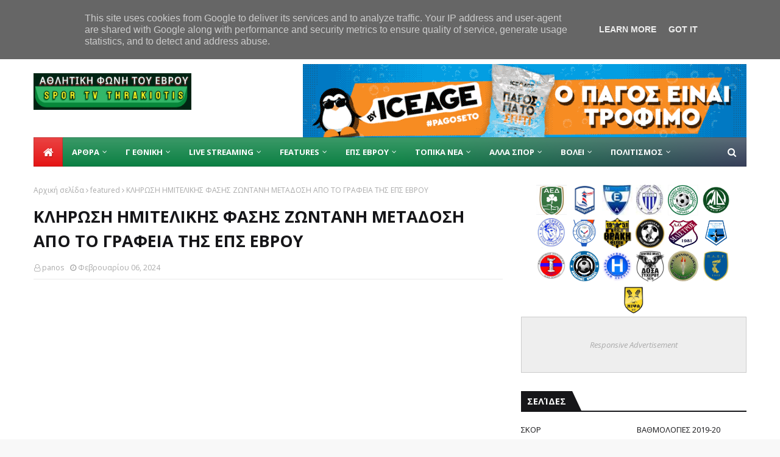

--- FILE ---
content_type: text/html; charset=utf-8
request_url: https://www.google.com/recaptcha/api2/aframe
body_size: 267
content:
<!DOCTYPE HTML><html><head><meta http-equiv="content-type" content="text/html; charset=UTF-8"></head><body><script nonce="F5DrTUh-LSvHY09x5_xcfQ">/** Anti-fraud and anti-abuse applications only. See google.com/recaptcha */ try{var clients={'sodar':'https://pagead2.googlesyndication.com/pagead/sodar?'};window.addEventListener("message",function(a){try{if(a.source===window.parent){var b=JSON.parse(a.data);var c=clients[b['id']];if(c){var d=document.createElement('img');d.src=c+b['params']+'&rc='+(localStorage.getItem("rc::a")?sessionStorage.getItem("rc::b"):"");window.document.body.appendChild(d);sessionStorage.setItem("rc::e",parseInt(sessionStorage.getItem("rc::e")||0)+1);localStorage.setItem("rc::h",'1765541812055');}}}catch(b){}});window.parent.postMessage("_grecaptcha_ready", "*");}catch(b){}</script></body></html>

--- FILE ---
content_type: text/javascript; charset=UTF-8
request_url: https://www.tvthrakiotis.gr/feeds/posts/default/-/%CE%95%CE%A0%CE%A3%20%CE%95%CE%92%CE%A1%CE%9F%CE%A5?alt=json-in-script&max-results=5&callback=jQuery112407464440815525679_1765541803188&_=1765541803189
body_size: 17742
content:
// API callback
jQuery112407464440815525679_1765541803188({"version":"1.0","encoding":"UTF-8","feed":{"xmlns":"http://www.w3.org/2005/Atom","xmlns$openSearch":"http://a9.com/-/spec/opensearchrss/1.0/","xmlns$blogger":"http://schemas.google.com/blogger/2008","xmlns$georss":"http://www.georss.org/georss","xmlns$gd":"http://schemas.google.com/g/2005","xmlns$thr":"http://purl.org/syndication/thread/1.0","id":{"$t":"tag:blogger.com,1999:blog-4780996852934471084"},"updated":{"$t":"2025-12-12T10:33:41.173+02:00"},"category":[{"term":"featured"},{"term":"ΠΟΔΟΣΦΑΙΡΟ"},{"term":"ΕΠΣ ΕΒΡΟΥ"},{"term":"ΤΟΠΙΚΑ ΝΕΑ"},{"term":"Γ ΕΘΝΙΚΗ"},{"term":"ΒΙΝΤΕΟ"},{"term":"ΔΙΑΙΤΗΤΕΣ"},{"term":"ΕΝΗΜΕΡΩΣΗ"},{"term":"ΚΥΠΕΛΛΟ"},{"term":"ΕΠΙΚΑΙΡΟΤΗΤΑ"},{"term":"ΟΡΕΣΤΗΣ"},{"term":"ΑΛΛΑ ΣΠΟΡ"},{"term":"ΒΟΛΕΙ"},{"term":"Α ΕΒΡΟΥ"},{"term":"ΑΕΔ"},{"term":"Αλεξανδρούπολη FC"},{"term":"ΤΑΕΚΒΟΝΤΟ"},{"term":"ΕΒΡΟΣ ΣΟΥΦΛΙΟΥ"},{"term":"Β ΕΒΡΟΥ"},{"term":"ΔΗΜΟΣ ΣΟΥΦΛΙΟΥ"},{"term":"live streaming"},{"term":"ΕΘΝΙΚΟΣ"},{"term":"ΑΘΛΟΣ ΟΡΕΣΤΙΑΔΑΣ"},{"term":"ΑΡΔΑΣ ΚΑΣΤΑΝΕΩΝ"},{"term":"ΠΟΛΙΤΙΣΜΟΣ"},{"term":"Α.Ο.ΙΠΠΟΚΡΑΤΗΣ"},{"term":"ΜΕΙΚΤΕΣ ΕΠΣ"},{"term":"ΠΟΔΟΣΦΑΙΡΟ ΓΥΝΑΙΚΩΝ"},{"term":"ΘΡΑΚΗ ΦΕΡΩΝ"},{"term":"tv video thrakiotis"},{"term":"LIVE"},{"term":"ΑΚΑΔΗΜΙΕΣ"},{"term":"ΣΚΙΝΔΡΗΣ ΘΕΟΔΩΡΟΣ"},{"term":"Η ΚΕΡΚΙΔΑ ΤΟΥ ΕΒΡΟΥ"},{"term":"ΑΥΤΟΔΙΟΙΚΗΤΙΚΕΣ ΕΚΛΟΓΕΣ 2019"},{"term":"Η ΠΡΟΪΣΤΟΡΙΑ ΤΗΣ Α ΕΒΡΟΥ"},{"term":"ΣΥΝΕΝΤΕΥΞΕΙΣ"},{"term":"ΥΓΕΙΑ"},{"term":"ΑΡΘΡΑ"},{"term":"ΕΠΣ ΘΡΑΚΗΣ"},{"term":"ΠΡΟΪΣΤΟΡΙΑ ΔΙΑΙΤΗΤΩΝ  Α ΕΒΡΟΥ"},{"term":"ΜΑΝΩΛΗΣ ΣΙΩΠΗΣ"},{"term":"ΠΑΝΘΡΑΚΙΚΟΣ"},{"term":"ΠΑΕ ΡΙΖΙΩΝ"},{"term":"ΟΡΦΕΑΣ ΣΟΦΙΚΟΥ"},{"term":"ΕΠΟ"},{"term":"ΠΟΝΤΙΑΚΟΣ"},{"term":"football league"},{"term":"Α.Ο.ΝΕΟΧΩΡΙΟΥ"},{"term":"ΜΠΑΣΚΕΤ"},{"term":"ΑΕΚ ΕΒΡΟΥ"},{"term":"ΝΙΚΗ ΑΠΑΛΟΥ"},{"term":"ΠΑΕ ΝΙΨΑΣ"},{"term":"ΑΤΡΟΜΗΤΟΣ ΑΒΑΝΤΑ"},{"term":"ΑΤΡΟΜΗΤΟΣ ΑΣΠΡΟΝΕΡΙΟΥ"},{"term":"ΣΟΥΠΕΡ ΛΙΓΚ"},{"term":"ΠΑΙΔΙΚΟ ΠΡΩΤΑΘΛΗΜΑ ΕΠΣ ΕΒΡΟΥ"},{"term":"ΝΙΚΗΤΑΣ ΠΑΠΑΠΑΝΤΕΛΗΣ"},{"term":"ΑΣ ΠΕΠΛΟΣ"},{"term":"ΠΟΙΝΕΣ"},{"term":"ΕΝΩΣΗ ΛΑΒΑΡΩΝ"},{"term":"ΣΤΙΒΟΣ"},{"term":"ΜΠΑΡΑΖ ΑΝΟΔΟΥ"},{"term":"ΥΠΟΔΟΜΕΣ ΕΠΣ Έβρου 2021-2022"},{"term":"ΕΘΝΙΚΗ ΕΛΛΑΔΟΣ"},{"term":"Γεώργιος  Εμ. Δημητράκης"},{"term":"ΜΑΧΗΤΙΚΑ ΑΘΛΗΜΑΤΑ"},{"term":"ΠΑΝΕΛΛΗΝΙΟ ΠΡΩΤΑΘΛΗΜΑ ΠΟΔΟΣΦΑΙΡΟΥ ΑΣΤΥΝΟΜΙΚΩΝ ΔΙΕΥΘΥΝΣΕΩΝ"},{"term":"ΠΑΟΚ ΙΣΑΑΚΙΟΥ"},{"term":"ΑΟ ΜΑΙΣΤΡΟΣ"},{"term":"ΑΣΤΥΝΟΜΙΚΟ ΔΕΛΤΙΟ"},{"term":"ΑΟΚΑΠΠΑΔΟΚΩΝ"},{"term":"ΧΑΤΖΗΜΑΡΙΝΑΚΗΣ ΠΑΝΤΕΛΗΣ"},{"term":"ΑΟ ΔΟΞΑ ΤΥΧΕΡΟΥ"},{"term":"ΑΟ ΞΑΝΘΗ"},{"term":"ΓΥΜΝΑΣΤΙΚΗ"},{"term":"Α ΕΒΡΟΥ 2022-23"},{"term":"ΑΚΡΙΤΑΣ ΔΑΔΙΑΣ"},{"term":"ΦΩΤΟΡΕΠΟΡΤΑΖ"},{"term":"ΕΝΩΣΗ ΟΙΝΟΗΣ"},{"term":"ΑΕΚΛ"},{"term":"Β ΕΒΡΟΥ 2022-23"},{"term":"Γ ΕΘΝΙΚΗ 2022-23"},{"term":"ΛΙΤΣΚΑΣ"},{"term":"FCALEXPOLIS"},{"term":"ΔΟΞΑ ΔΡΑΜΑΣ"},{"term":"ΟΡΦΕΑΣ ΞΑΝΘΗΣ"},{"term":"Α.Ο.ΘΡΑΚΗΣ"},{"term":"ΕΥΧΕΣ"},{"term":"Νίκος Ουσταμπασίδης"},{"term":"Soufli 2018 Women's F.C"},{"term":"ΣΥΝΔΕΣΜΟΣ ΠΡΟΠΟΝΗΤΩΝ ΠΟΔΟΣΦΑΙΡΟΥ ΕΒΡΟΥ"},{"term":"ΥΠΟΔΟΜΕΣ ΕΠΣ ΕΒΡΟΥ"},{"term":"ΑΡΗΣ"},{"term":"ΜΥΛΩΝΑΣ ΠΑΝΑΓΙΩΤΗΣ"},{"term":"ΠΑΕ ΠΟΝΤΙΩΝ"},{"term":"ΔΟΞΑ ΔΟΞΑΣ"},{"term":"ΚΑΛΑΚΙΚΟΣ ΠΑΝΑΓΙΩΤΗΣ"},{"term":"ΑΡΗΣ ΑΒΑΤΟΥ"},{"term":"ΟΙ ΑΘΛΗΤΙΚΕΣ ΜΕΤΑΔΟΣΕΙΣ ΤΗΣ ΗΜΕΡΑΣ"},{"term":"ΣΤΑ ΓΗΠΕΔΑ ΤΟΥ ΕΒΡΟΥ"},{"term":"ΒΑΘΜΟΛΟΓΙΑ Γ ΕΘΝΙΚΗΣ"},{"term":"ΝΕΑ ΒΥΣΣΑ"},{"term":"ΠΟΛΕΜΙΚΕΣ ΤΕΧΝΕΣ"},{"term":"ΣΙΩΠΗΣ ΔΗΜΗΤΡΗΣ"},{"term":"ΤΟΚΙΟ 2020"},{"term":"ΧΡΥΣΟΣΤΟΜΙΔΗΣ"},{"term":"Άννα Μισέλ Ασημακοπούλου"},{"term":"ΑΚΡΙΤΑΣ ΟΡΜΕΝΙΟΥ"},{"term":"ΑΟ ΜΑΚΡΗΣ"},{"term":"Ζόραν Στοΐνοβιτς"},{"term":"ΛΟΓΑΡΑΣ ΠΑΝΑΓΙΩΤΗΣ"},{"term":"ΜΙΧΑΛΕΝΤΖΑΚΗΣ"},{"term":"ΝΕΣΤΟΣ"},{"term":"Α.Ο. ΞΑΝΘΗ"},{"term":"ΑΝΑΓΕΝΝΗΣΗ ΑΛΕΞΑΝΔΡΟΥΠΟΛΗΣ"},{"term":"ΑΟ ΔΗΜΟΚΡΙΤΟΣ ΣΤΕΡΝΑΣ"},{"term":"ΑΣΑ ΕΒΡΟΣ ΣΟΥΦΛΙΟΥ"},{"term":"ΗΡΑΚΛΗΣ"},{"term":"ΗΡΑΚΛΗΣ ΣΑΓΗΝΗΣ"},{"term":"ΥΓΡΟΣ ΣΤΙΒΟΣ"},{"term":"tvthrakiotis"},{"term":"ΑΘΛΗΤΙΚΗ ΦΩΝΗ ΤΟΥ ΕΒΡΟΥ"},{"term":"ΑΝΑΣΤΑΣΙΑΔΗΣ Γ"},{"term":"ΑΣΠΙΩΤΗΣ ΝΑΣΟΣ"},{"term":"ΔΑΒΗΣ"},{"term":"Μουντιάλ 2018"},{"term":"ΣΥΝΕΡΓΑΤΕΣ"},{"term":"ΦΩΤΗΣ ΚΟΣΜΑΣ"},{"term":"ΑΣΠΙΔΑ ΘΟΥΡΙΟΥ"},{"term":"ΓΙΑΝΝΟΠΟΥΛΟΣ"},{"term":"ΔΟΞΑ ΕΛΛΗΝΟΧΩΡΙΟΥ"},{"term":"Παύλος Σταματόπουλος"},{"term":"ΣΚΟΡΕΡ Α ΕΒΡΟΥ 2017-18"},{"term":"ΤΗΓΑΝΟΥΡΙΑ"},{"term":"ΤΟΠΟΥΖΗΣ ΘΑΝΟΣ"},{"term":"ΑΕΚ"},{"term":"ΒΑΪΛΕΖΟΥΔΗΣ"},{"term":"ΔΗΜΟΤΙΚΟ ΣΥΜΒΟΥΛΙΟ LIVE"},{"term":"ΚΟΣΜΙΟ"},{"term":"ΜΑΝΩΛΗΣ ΧΡΗΣΤΟΣ"},{"term":"ΜΠΑΝΤΜΙΝΤΟΝ"},{"term":"ΝΟΤΗΣ ΘΑΝΟΣ"},{"term":"ΠΑΟΚ"},{"term":"SKINDRIS"},{"term":"Video"},{"term":"ΑΝΘΕΙΑ"},{"term":"ΑΟ ΘΡΑΚΗΣ\/ΑΛΕΞ"},{"term":"ΑΠΟΛΛΩΝ ΠΑΡΑΛΙΜΝΙΟΥ"},{"term":"ΑΡΑΜΠΑΤΖΗΣ ΓΙΩΡΓΟΣ"},{"term":"ΒΟΥΛΚΟΣ ΜΠΑΜΠΗΣ"},{"term":"ΔΑΡΟΥΣΗΣ ΔΗΜΗΤΡΗΣ"},{"term":"ΕΝΟΡΓΑΝΗ ΓΥΜΝΑΣΤΙΚΗ ΑΛΕΞΑΝΔΡΟΥΠΟΛΗΣ"},{"term":"ΕΝΩΣΗ ΑΝΘΕΙΑΣ ΑΡΙΣΤ"},{"term":"ΚΑΡΕΝ ΑΒΟΓΙΑΝ"},{"term":"ΚΥΡΙΖΑΚΗΣ ΓΙΩΡΓΟΣ"},{"term":"ΜΠΑΧΑΡΙΔΗΣ ΝΙΚΟΣ"},{"term":"ΠΕΤΚΙΔΗΣ ΓΙΩΡΓΟΣ"},{"term":"ΣΤΑΜΑΤΑΚΗΣ ΠΑΣΧΑΛΗΣ"},{"term":"ΤΣΙΑΚΙΡΗΣ ΣΤΑΜΑΤΗΣ"},{"term":"ΤΣΙΟΜΛΕΚΙΔΗΣ"},{"term":"Χρήστος Πεταλωτής"},{"term":"LIVE STREAMIG"},{"term":"Α.Ο ΜΟΝΑΣΤΗΡΑΚΙΟΥ"},{"term":"ΑΝΑΓΕΝΝΗΣΗ ΛΑΒΑΡΩΝ"},{"term":"ΑΟ ΔΟΡΙΣΚΟΣ"},{"term":"ΔΗΜΟΣ ΟΡΕΣΤΙΑΔΑΣ"},{"term":"ΔΟΡΟΥΓΙΔΕΝΗΣ"},{"term":"ΚΑΒΑΛΑ"},{"term":"ΛΑΖΑΡΙΔΗΣ Γ."},{"term":"ΜΑΥΡΑΚΗΣ ΧΡΗΣΤΟΣ"},{"term":"ΜΕΓΑΣ ΑΛΕΞΑΝΔΡΟΣ ΟΡΦΑΝΙΟΥ"},{"term":"ΜΥΡΟΣ ΑΛΕΞΑΝΔΡΟΣ"},{"term":"ΑΛΕΞΟΠΟΥΛΟΣ ΚΩΣΤΑΣ"},{"term":"ΑΜΟ ΡΟΥΣΣΑΣ"},{"term":"ΓΚΑΪΔΑΤΖΗΣ  ΝΙΚΟΣ"},{"term":"ΔΗΜΟΣ ΔΙΔΥΜΟΤΕΙΧΟΥ"},{"term":"ΕΛΠΙΣ ΣΑΠΩΝ"},{"term":"ΕΥ «ΑΓΩΝΙΖΕΣΘΑΙ»"},{"term":"ΚΩΤΣΙΟΣ ΗΛΙΑΣ"},{"term":"Κώστας Ανδρεάδης"},{"term":"ΜΟΥΧΛΙΑΣ ΔΗΜΗΤΡΗΣ"},{"term":"ΝΙΚΗ ΑΝΘΕΙΑΣ"},{"term":"ΣΟΥΠΕΡ ΚΑΠ"},{"term":"ΤΟΠΙΚΟ ΕΒΡΟΥ"},{"term":"ΤΣΟΜΠΑΝΟΥΔΗΣ"},{"term":"ΨΗΦΟΦΟΡΙΕΣ"},{"term":"barbone"},{"term":"ΑΚΡΙΤΙΔΕΙΑ 2017"},{"term":"ΑΚΡΙΤΙΔΕΙΑ 2022"},{"term":"ΑΟ ΤΥΧΕΡΟΥ"},{"term":"ΑΟΤΥΧΕΡΟΥ"},{"term":"ΑΣΗΜΑΚΗ ΛΑΜΠΡΙΑΝΝΑ"},{"term":"ΑΣΤΕΡΑΣ ΘΡΑΚΗΣ"},{"term":"ΔΗΜΟΤΙΚΗ ΕΝΟΤΗΤΑ ΤΥΧΕΡΟΥ"},{"term":"ΔΟΜΠΑΣ ΦΩΤΗΣ"},{"term":"ΕΘΝΙΚΟΣ Β"},{"term":"ΕΠΣ ΞΑΝΘΗΣ"},{"term":"ΕΥΦΡΑΙΜΙΔΗΣ"},{"term":"ΖΩΝΤΑΝΗ ΜΕΤΑΔΟΣΗ"},{"term":"ΚΑΡΑΓΙΑΝΝΗΣ ΓΙΩΡΓΟΣ"},{"term":"ΛΟΓΑΡΑΣ ΠΑΥΛΟΣ"},{"term":"ΠΑΣΧΑΛΗΣ ΖΑΠΑΡΤΙΔΗΣ"},{"term":"ΠΡΟΣΚΥΝΗΤΕΣ"},{"term":"ΦΕΝΙΑ ΤΖΕΛΗ"},{"term":"ΦΛΩΡΟΣ ΜΙΧΑΛΗΣ"},{"term":"ΧΑΡΗΣ ΠΑΛΤΟΓΛΟΥ"},{"term":"KICK BOXING ."},{"term":"LIVE ΔΗΜΟΤΙΚΟ ΣΥΜΒΟΥΛΙΟ ΣΟΥΦΛΙΟΥ"},{"term":"SKOR"},{"term":"facebook"},{"term":"ΑΚΡΙΤΙΔΕΙΑ 2018"},{"term":"ΑΦΙΕΡΩΜΑ"},{"term":"Αλέξανδρος Νικολαΐδης"},{"term":"ΒΑΘΜΟΛΟΓΙΕΣ Β ΕΒΡΟΥ 2017-18"},{"term":"ΒΑΡΣΑΜΙΔΗΣ ΣΤΕΦΑΝΟΣ"},{"term":"ΒΑΣΙΛΗΣ ΜΑΥΡΙΔΗΣ"},{"term":"ΓΙΑΝΝΗΣ ΖΑΜΠΟΥΚΗΣ"},{"term":"ΔΗΜΗΤΡΗς ΜΩΡΑΪΤΗΣ"},{"term":"ΔΡΟΣΑΚΗΣ"},{"term":"ΚΑΔΟΓΛΟΥ ΑΛΕΞΑΝΔΡΟΣ"},{"term":"ΚΑΛΛΙΜΑΧΟΣ"},{"term":"ΚΑΡΒΟΥΝΙΔΗΣ ΑΛΕΞΗΣ"},{"term":"ΚΟΚΚΙΝΙΔΗΣ ΚΩΣΤΑΣ"},{"term":"ΚΟΜΕΣΙΔΗΣ"},{"term":"ΚΥΠΡΙΝΟΣ"},{"term":"ΛΕΥΚΙΠΠΟΣ"},{"term":"Λάζαρος Μαντζίρης"},{"term":"ΜΕΝΤΙΖΗΣ ΧΡΙΣΤΟΔΟΥΛΟΣ"},{"term":"ΜΠΑΛΤΑΚΟΣ ΤΑΚΗΣ"},{"term":"ΟΜΟΝΟΙΑ  ΦΥΛΑΚΙΟΥ"},{"term":"ΟΥΖΟΥΝΙΔΗΣ"},{"term":"ΠΑΝΑΓΙΩΤΗΣ ΚΑΛΠΑΚΙΔΗΣ"},{"term":"ΠΑΠΑΖΟΓΛΟΥ ΜΙΧΑΛΗΣ"},{"term":"ΣΑΚΗΣ ΚΑΡΑΓΙΑΝΝΗΣ"},{"term":"ΣΤΡΑΤΟΥΔΗΣ ΓΙΑΝΝΗΣ"},{"term":"ΤΕΝΙΣ"},{"term":"ΤΟΠΙΚΗ ΑΥΤΟΔΙΟΙΚΗΣΗ"},{"term":"ΤΣΟΡΜΠΑΤΖΙΔΗΣ ΝΙΚΟΣ"},{"term":"ΤΣΟΥΤΣΟΥΜΑΝΟΣ ΧΡΗΣΤΟΣ"},{"term":"Τζουμακίδης  Δημήτρης"},{"term":"44 ΤΕΛΙΚΟΙ ΤΟΥ ΚΥΠΕΛΛΟΥ ΕΠΣ ΕΒΡΟΥ"},{"term":"KICK BOXING"},{"term":"SUPER LEAGUE 1"},{"term":"ΑΤΜΑΤΖΙΔΗΣ"},{"term":"ΑΥΤΟΚΤΟΝΙΕΣ"},{"term":"ΒΑΛΚΑΝΗΣ ΤΑΣΟΣ"},{"term":"ΒΟΥΡΔΟΓΛΟΥ ΚΩΣΤΑΣ"},{"term":"ΓΕΩΡΓΟΥΣΟΥΔΗΣ  ΔΗΜΗΤΡΗΣ"},{"term":"ΓΚΑΒΑΝΟΖΗΣ"},{"term":"ΓΚΙΝΤΙΔΗΣ"},{"term":"ΔΑΡΕΛΑΣ"},{"term":"ΔΗΜΗΤΡΙΑΔΗΣ ΔΗΜΗΤΡΗΣ"},{"term":"ΕΡΚΑΝ ΑΜΕΤ"},{"term":"ΚΑΡΥΠΙΔΗΣ ΣΑΒΒΑΣ"},{"term":"ΚΟΥΚΛΑΤΖΗΣ"},{"term":"ΛΟΡΥ ΚΕΡΙ"},{"term":"ΜΑΡΑΣΛΗΣ ΓΙΩΡΓΟΣ"},{"term":"ΜΑΥΡΟΜΑΤΗΣ ΣΤΑΥΡΟΣ"},{"term":"ΜΟΥΧΛΙΑΣ ΒΑΣΙΛΗΣ"},{"term":"Μαμρικισβίλι"},{"term":"Μπάμπης Ζυγκερίδης"},{"term":"ΝΙΚΗ ΑΛΕΞΑΝΔΡΟΥΠΟΛΗΣ"},{"term":"ΝΙΚΟΣ ΚΑΡΑΜΠΕΤΑΚΗΣ"},{"term":"ΝΤΕΜΗΣ ΝΙΚΟΛΑΙΔΗΣ"},{"term":"Ολυμπιάδας Αλεξανδρούπολης"},{"term":"ΠΑΛΑΙΜΑΧΟΙ ΠΑΟΚ"},{"term":"ΠΑΝΕΛΛΗΝΙΟ ΠΡΩΤΑΘΛΗΜΑ ΠΟΔΟΣΦΑΙΡΟΥ ΑΣΤΥΝΟΜΙΚΩΝ"},{"term":"ΠΑΥΛΟΣ ΕΥΘΥΜΙΑΔΗΣ"},{"term":"Πασχάλης Χριστοδούλου"},{"term":"Πρεπούδης Θανάσης"},{"term":"ΣΙΒΟΥΔΗ ΔΡΟΣΟΥΛΑ"},{"term":"ΣΟΥΠΕΡ ΛΙΓΚ 2"},{"term":"Σάββας Γκιουρτζίδης"},{"term":"ΤΕΝΤΟΓΛΟΥ"},{"term":"ΤΖΕΛΕΠΗΣ ΔΗΜΟΣ"},{"term":"ΦΕΙΜΗΣ ΛΕΥΤΕΡΗΣ"},{"term":"ΦΕΣΤΙΒΑΛ ΤΥΧΕΡΟΥ 2018"},{"term":"ΦΕΣΤΙΒΑΛ ΤΥΧΕΡΟΥ 2022"},{"term":"ΧΑΤΖΗΜΕΣΤΗΣ"},{"term":"EURO 2004"},{"term":"LOGA AKADEMY"},{"term":"RETRO"},{"term":"SL2"},{"term":"WEB TV"},{"term":"Α.Ο.Ν.ΒΥΣΣΑΣ"},{"term":"ΑΓΡΟΤΙΚΑ"},{"term":"ΑΕΤΟΣ ΟΦΡΥΝΙΟΥ"},{"term":"ΑΛΕΞ"},{"term":"ΑΝΔΡΕΑΔΗΣ ΑΝΔΡΕΑΣ"},{"term":"ΑΟ ΟΡΕΣΤΙΑΔΑΣ"},{"term":"ΑΥΤΟΔΙΟΙΚΗΣΗ"},{"term":"ΒΑΣΙΛΗΣ ΠΑΝΕΛΙΔΗΣ"},{"term":"ΒΑΣΙΛΙΣΣΑ ΤΗΣ ΘΡΑΚΗΣ"},{"term":"ΒΟΥΡΔΟΛΗΣ"},{"term":"Βασιλης Παπούδης"},{"term":"ΓΚΑΤΣΙΟΥΔΗΣ ΚΩΣΤΑΣ"},{"term":"ΓΚΕΡΑΝΤ"},{"term":"ΓΚΙΡΔΑΣ ΙΩΑΝΝΗΣ"},{"term":"Γιώργος Ναλμπάντης"},{"term":"ΔΗΜΗΤΡΗΣ ΑΠΟΣΤΟΛΙΔΗΣ"},{"term":"ΔΟΞΑ ΟΡΕΣΤΙΑΔΑΣ"},{"term":"ΗΛΙΑΣ ΚΥΡΙΑΚΙΔΗΣ"},{"term":"Θοδωρής Ζαγοράκης"},{"term":"ΚΑΠΟΥΣΟΥΖΗΣ ΚΩΣΤΑΣ"},{"term":"Καμπουρούδης Δημητρης"},{"term":"Καρακατσάνη"},{"term":"Κορωνοϊος"},{"term":"ΛΙΤΣΙΟΣ"},{"term":"ΜΑΔΕΝΗΣ ΔΗΜΗΤΡΗΣ"},{"term":"ΜΑΛΛΙΟΣ"},{"term":"ΜΑΛΛΙΩΡΑΣ ΘΩΜΑΣ"},{"term":"ΜΑΡΓΑΡΙΤΙΔΗΣ ΠΑΝΑΓΙΩΤΗΣ"},{"term":"ΜΟΥΡΟΥΤΣΟΣ ΜΙΧΑΛΗΣ"},{"term":"ΜΠΑΛΤΖΗΣ ΓΙΩΡΓΟΣ"},{"term":"ΜΠΕΤΖΕΚΑΣ ΧΡΗΣΤΟΣ"},{"term":"ΜΠΟΖΙΔΗΣ"},{"term":"ΜΠΡΟΝΤΙΔΗΣ ΔΗΜΗΤΡΗΣ"},{"term":"Μπεδινάκης Ιωάννης"},{"term":"ΝΕΑ"},{"term":"ΝΙΚΟΣ ΘΑΝΟΣ"},{"term":"ΝΙΚΟΣ ΝΤΟΛΑΣ"},{"term":"ΟΡΦΑΝΙΔΗΣ ΣΤΕΛΙΟΣ"},{"term":"ΟΤΕΜΠΕΡΗΣ ΗΛΙΑΣ"},{"term":"Π.Ο. ΑΛΕΞΑΝΔΡΟΥΠΟΛΗ"},{"term":"ΠΑΛΑΙΜΑΧΟΙ ΑΛΕΞΑΝΔΡΟΥΠΟΛΗΣ"},{"term":"ΠΑΛΑΙΜΑΧΟΙ ΟΡΕΣΤΗ"},{"term":"ΠΑΠΑΔΑΚΗΣ ΜΙΧΑΛΗΣ"},{"term":"ΠΑΠΑΡΑΔΗΣ"},{"term":"ΠΑΤΣΙΔΗΣ"},{"term":"ΠΑΤΣΙΩΡΑΣ Κ"},{"term":"ΠΕΤΡΟΒΙΤΣ"},{"term":"ΡΑΛΛΗΣ ΣΤΑΜΑΤΗΣ"},{"term":"ΡΟΥΜΠΙΕΣ"},{"term":"ΣΑΜΑΡΑΣ ΚΩΣΤΑΣ"},{"term":"ΣΑΡΑΝΤΙΔΗΣ ΑΠΟΣΤΟΛΟΣ"},{"term":"ΣΙΓΡΕΚΗΣ"},{"term":"ΣΚΟΡΕΡ Γ ΕΘΝΙΚΗ 2020-21"},{"term":"ΣΤΑΘΗΣ ΜΙΧΑΗΛΙΔΗΣ"},{"term":"ΤΑΚΑΚΗΣ ΒΑΣΙΛΗΣ"},{"term":"ΤΑΚΗΣ ΛΑΜΠΙΔΗΣ"},{"term":"ΤΟΠΙΙΚΑ ΝΕΑ"},{"term":"ΤΟΥΦΑΚΗΣ Γ."},{"term":"ΦΡΑΝΤΖΕΣΚΟΣ"},{"term":"ΦΥΛΛΑΡΙΔΗΣ  ΠΑΥΛΟΣ"},{"term":"ΦΩΤΣΙΤΖΟΥΔΗΣ ΑΝΤΩΝΗΣ"},{"term":"ΧΡΗΣΤΟΥΔΗΣ ΧΡΗΣΤΟΣ"},{"term":"AEK"},{"term":"Nεοκλής Λεμονίδης"},{"term":"Orestis Women's FC"},{"term":"Renan Buiatti"},{"term":"Άγγελος Ντεμπροβα"},{"term":"Α.Σ. Φουρτούνα Αλεξανδρούπολης"},{"term":"ΑΕΔ Β΄"},{"term":"ΑΘΛΟΡΑΜΑ ΑΛΕΞΑΝΔΡΟΥΠΟΛΗΣ"},{"term":"ΑΚΚΕΛ"},{"term":"ΑΛΑΝΑ ΑΛΕΞΑΝΔΡΟΥΠΟΛΗΣ"},{"term":"ΑΛΕΞΑΚΟΥΔΗΣ ΠΑΝΑΓΙΩΤΗΣ"},{"term":"ΑΜΑΖΟΝΕΣ"},{"term":"ΑΝΑΓΕΝΝΗΣΗ ΜΕΤΑΞΑΔΩΝ"},{"term":"ΑΝΔΡΑΒΙΖΟΣ"},{"term":"ΑΝΤΩΝΗΣ ΚΕΡΑΜΑΡΗΣ"},{"term":"ΑΠΟΛΛΩΝ ΚΑΛΑΜΑΡΙΑΣ"},{"term":"ΑΠΟΛΛΩΝ ΚΡΥΑΣ ΒΡΥΣΗΣ"},{"term":"ΑΡΑΜΠΑΤΖΗΣ ΑΠΟΣΤΟΛΟΣ"},{"term":"ΑΣΛΑΝΙΔΗΣ ΚΥΡΙΑΚΟΣ"},{"term":"ΑΦΟΙ ΜΠΕΛΛΑ"},{"term":"ΒΕΤΕΡΑΝΟΙ ΣΟΥΦΛΙΟΥ"},{"term":"ΒΡΟΥΤΣΗΣ"},{"term":"Βαγγέλης Παπαδόπουλος"},{"term":"ΓΙΑΛΑΜΑΣ"},{"term":"ΓΙΑΝΝΗΣ ΜΠΟΡΑΣ"},{"term":"ΓΚΑΙΔΑΡΤΖΑΚΗΣ"},{"term":"ΓΚΑΙΔΑΤΖΗΣ ΑΡΗΣ"},{"term":"ΓΚΟΥΝΤΕΝΟΥΔΗΣ"},{"term":"ΓΚΟΥΡΛΙΑΣ ΜΑΡΚΟΣ"},{"term":"ΔΗΜΟΣ ΑΛΕΞΑΝΔΡΟΥΠΟΛΗΣ"},{"term":"ΔΟΞΑ ΝΕΟΥ ΣΙΔΗΡΟΧΩΡΙΟΥ"},{"term":"ΔΟΥΛΟΥΔΗΣ  ΣΑΚΗΣ"},{"term":"Δημήτρης Ριζόπουλος"},{"term":"ΕΚΑΣΑΜΑΘ"},{"term":"ΕΥΣΤΡΑΤΙΑΔΗΣ"},{"term":"ΗΛΙΑΣ ΚΟΥΤΣΟΥΛΑΣ"},{"term":"ΘΕΡΜΑΪΚΟΣ ΘΕΡΜΗΣ"},{"term":"ΘΩΜΑΣ ΘΕΜΕΛΗΣ"},{"term":"Θοδωρής Ιακωβίδης"},{"term":"ΙΑΣΜΟΣ"},{"term":"ΙΓΝΑΤΙΑΔΗΣ Π"},{"term":"ΚΑΒΑΝΟΖΗΣ"},{"term":"ΚΑΒΟΥΡΑΣ ΔΗΜΗΤΡΗΣ"},{"term":"ΚΑΖΑΚΗΣ ΚΩΣΤΑΣ"},{"term":"ΚΑΛΑΜΠΟΥΚΑΣ"},{"term":"ΚΑΡΑΓΙΑΝΝΗΣ ΧΡΗΣΤΟΣ"},{"term":"ΚΑΡΑΔΑΗΣ ΧΡΗΣΤΟΣ"},{"term":"ΚΑΡΑΚΑΣΙΔΗΣ"},{"term":"ΚΑΡΑΝΑΒΑΛΙ ΤΥΧΕΡΟΥ 2018"},{"term":"ΚΑΡΑΪΣΑΛΙΔΗΣ"},{"term":"ΚΑΡΝΑΒΑΛΙ ΤΥΧΕΡΟΥ"},{"term":"ΚΕΛΕΣΙΔΗΣ ΝΕΚΤΑΡΙΟΣ"},{"term":"ΚΟΚΟΤΣΑΚΗΣ ΑΡΗΣ"},{"term":"ΚΟΝΑΓΚΑΓΙΑ ΓΙΟΥΤΑ"},{"term":"ΚΟΣΟΓΛΟΥ"},{"term":"ΚΟΥΡΤΕΛΑΚΗΣ ΑΡΗΣ"},{"term":"ΚΥΛΙΤΖΙΔΗΣ ΣΗΦΗΣ"},{"term":"ΚΥΛΙΤΖΙΔΗΣ ΣΩΤΗΡΗΣ"},{"term":"ΚΩΝΣΤΑΝΤΙΝΙΔΗΣ"},{"term":"ΛΑΖΑΡΙΔΗΣ ΒΑΣΙΛΗΣ"},{"term":"ΛΑΜΠΕΡΝΑΚΗΣ ΣΑΚΗΣ"},{"term":"ΛΙΑΝΑΣ ΝΙΚΟΛΑΟΣ"},{"term":"ΛΙΟΥΣΗΣ ΔΗΜΗΤΡΗΣ"},{"term":"ΛΟΓΑΡΑ ΟΛΓΑ"},{"term":"ΛΟΥΛΟΥΔΑΚΗΣ"},{"term":"Λεύκιππος Ξάνθης"},{"term":"Λυμπερίδης Δημήτρης"},{"term":"ΜΑΛΑΚΟΠΟΥΛΟΣ ΣΩΤΗΡΗΣ"},{"term":"ΜΑΝΤΑΛΟΣ"},{"term":"ΜΑΝΤΣΙΟΣ ΧΑΡΑΛΑΜΠΟΣ"},{"term":"ΜΑΡΑΝΤΑΣ ΓΙΩΡΓΟΣ"},{"term":"ΜΑΡΓΑΡΙΤΟΥΔΗΣ"},{"term":"ΜΕΝΤΙΖΗΣ ΔΗΜΗΤΡΗΣ"},{"term":"ΜΟΥΧΛΙΑΣ ΝΙΚΟΣ"},{"term":"ΜΠΑΚΟΔΗΜΟΣ ΓΙΩΡΓΟΣ"},{"term":"ΜΠΑΜΙΔΗΣ ΠΑΝΑΓΙΩΤΗΣ"},{"term":"ΜΠΑΣΙΝΑΣ ΑΓΓΕΛΟΣ"},{"term":"ΜΠΕΧΤΣΟΥΔΗ ΧΡΙΣΤΙΑΝΝΑ"},{"term":"ΜΠΙΝΟΠΟΥΛΟΣ ΤΑΣΟΣ"},{"term":"ΜΠΟΥΡΜΑΣ ΓΙΩΡΓΟΣ"},{"term":"ΜΠΟΥΡΟΥΤΖΗΣ ΔΗΜΗΤΡΗΣ"},{"term":"Μάνος Γαβριηλίδης"},{"term":"ΝΕΑ ΧΙΛΗ"},{"term":"ΝΕΔΟΣ ΧΡΟΝΗΣ"},{"term":"ΝΤΕΜΠΑ"},{"term":"ΟΜΟΝΟΙΑ ΛΥΚΟΦΗΣ"},{"term":"ΟΥΖΟΥΝΑΚΗΣ"},{"term":"ΟΥΖΟΥΝΙΔΗΣ  ΠΡΟΔΡΟΜΟΣ"},{"term":"ΠΑΝΔΡΑΜΑΪΚΟΣ"},{"term":"ΠΑΝΣΕΡΡΑΙΚΟΣ"},{"term":"ΠΑΠΑΔΟΠΟΥΛΟΣ ΚΩΣΤΑΣ"},{"term":"ΠΑΠΑΜΙΧΑΗΛ ΓΙΩΡΓΟΣ"},{"term":"ΠΑΠΑΤΣΙΛΕΚΑΣ ΘΩΜΑΣ"},{"term":"ΠΑΣΧΑΛΙΔΗΣ ΔΗΜΗΤΡΗΣ"},{"term":"ΠΕΤΡΟΠΟΥΛΟΣ ΣΤΕΦΑΝΟΣ"},{"term":"ΠΙΡΤΣΗΣ ΧΡΗΣΤΟΣ"},{"term":"ΠΟΛΙΤΙΚΗ"},{"term":"ΠΟΥΛΙΛΙΟΣ"},{"term":"ΠΡΙΦΤΗΣ ΧΑΡΑΛΑΜΠΟΣ"},{"term":"ΠΡΟΓΡΑΜΜΑ ΠΑΙΔΙΚΟΥ ΠΡΩΤΑΘΛΗΜΑΤΟΣ ΕΠΣ ΕΒΡΟΥ 2017-18"},{"term":"ΠΡΟΓΡΑΜΜΑ ΣΟΥΠΕΡ ΛΙΓΚ 2017-18"},{"term":"Παγουλάτος Παναγιώτης"},{"term":"Παγωνίδης"},{"term":"Πινγκ-Πονγκ"},{"term":"ΡΑΔΙΟΓΛΟΥ ΚΩΣΤΑΣ"},{"term":"ΡΕΚΚΑΣ ΜΟΣΧΟΣ"},{"term":"ΣΑΝ ΠΑΡΑΜΥΘΙ"},{"term":"ΣΕΝΤΕΜΕΝΤΕΣ"},{"term":"ΣΕΪΤΑΝΙΔΗΣ ΓΙΩΡΓΟΣ"},{"term":"ΣΙΔΗΡΟΠΟΥΛΟΣ"},{"term":"ΣΚΑΚΙ"},{"term":"ΣΚΟΡΕΡ 2022-23 Α ΕΒΡΟΥ"},{"term":"ΣΚΟΡΕΡ Α ΕΒΡΟΥ 2018-19"},{"term":"ΣΚΟΡΕΡ Α ΕΒΡΟΥ 2021-22"},{"term":"ΣΠΥΡΟΛΑΡΗΣ ΓΙΑΝΝΗΣ"},{"term":"ΣΤΑΘΑΚΗΣ ΣΤΑΥΡΟΣ"},{"term":"ΣΤΑΜΑΤΙΑΔΗΣ ΔΗΜΗΤΡΗΣ"},{"term":"ΣΤΕΡΓΙΟΥ ΜΗΝΑΣ"},{"term":"ΣΥΝΑΔΙΝΟΣ ΣΩΤΗΡΗΣ"},{"term":"ΣΥΡΙΤΟΥΔΗΣ Κ"},{"term":"ΣΩΤΗΡΑΚΗΣ ΠΑΝΑΓΙΩΤΗΣ"},{"term":"ΣΩΤΗΡΗΣ ΗΛΙΟΥ"},{"term":"ΤΟ ΠΑΝΟΡΑΜΑ ΤΗΣ  Α ΕΒΡΟΥ"},{"term":"ΤΟΓΓΟΥΛΙΔΗΣ"},{"term":"ΤΟΚΑΜΑΝΗΣ ΒΑΓΓΕΛΗΣ"},{"term":"ΤΟΡΟΣΙΑΝ"},{"term":"ΤΟΥΡΝΟΥΑ ΔΗΜΗΤΡΗΣ ΜΠΑΚΙΡΤΖΗΣ"},{"term":"ΤΟΥΦΑΚΗΣ ΠΑΣΧΑΛΗΣ"},{"term":"ΤΣΕΛΕΜΠΑΚΗΣ"},{"term":"ΤΣΕΛΕΜΠΟΝΗΣ ΧΑΡΗΣ"},{"term":"ΤΣΙΑΚΜΑΚΗΣ ΠΑΝΑΓΙΩΤΗΣ"},{"term":"ΤΣΙΑΜΙΤΑΣ ΘΕΟΔΩΡΟΣ"},{"term":"ΤΣΙΕΓΓΕΛΙΔΗΣ"},{"term":"ΤΣΟΛΑΚΙΔΗΣ ΓΙΩΡΓΟΣ"},{"term":"ΤΥΧΕΡΟ"},{"term":"ΥΔΑΤΟΣΦΑΙΡΙΣΗ"},{"term":"ΦΕΣΤΙΒΑΛ ΤΥΧΕΡΟΥ 2023"},{"term":"ΧΑΤΖΗΓΙΑΝΝΟΓΛΟΥ"},{"term":"ΧΑΤΖΗΠΑΝΑΓΗΣ ΒΑΣΙΛΗΣ"},{"term":"ΧΟΥΣΙΔΗΣ"},{"term":"ΧΡΗΣΤΟΣ ΧΡΙΣΤΟΔΟΥΛΟΥ"},{"term":"Χρήστος Καρτσαμπάς"},{"term":"ΨΑΛΤΗΣ ΧΑΡΗΣ"},{"term":"1o ΤΟΥΡΝΟΥΑ ΠΟΔΟΣΦΑΙΡΟΥ ΑΝΑΠΤΥΞΙΑΚΩΝ ΗΛΙΚΙΩΝ Κ12 Κ14 ΠΑΜΘ"},{"term":"A EB"},{"term":"AIKIDO"},{"term":"AKLAIOS"},{"term":"ASIM SALO"},{"term":"Abraham Kampala"},{"term":"Anna Smirna"},{"term":"Beach Handball"},{"term":"Covid-19"},{"term":"Cristian Chitigoi"},{"term":"DORIAN FORDOS"},{"term":"Dariel Albo Miranda"},{"term":"Deka Nuts ΔΕΛΗΠΟΥΛΙΟΣ ΑΕ"},{"term":"Gabriele Marchegiani"},{"term":"Gallery"},{"term":"Geri Olympics"},{"term":"Golden Cup"},{"term":"Juan Larrea"},{"term":"Keen Cameron"},{"term":"Leiner Aponza Carabali"},{"term":"Manu Benett"},{"term":"Mohammad Reza Beik"},{"term":"NOTORIOUS"},{"term":"Onur Cukur"},{"term":"PELE"},{"term":"SUPER CUP ΑΣΤΥΝΟΜΙΚΩΝ ΔΙΕΥΘΥΝΣΕΩΝ"},{"term":"Super League 2020-21"},{"term":"Svilengrad"},{"term":"TEXNOCOSMOS"},{"term":"Έντβινς Σκρούντερς"},{"term":"ΌΛΕΣ ΟΙ ΜΕΤΑΓΡΑΦΕΣ ΣΤΟΝ 1ο ΟΜΙΛΟ Γ ΕΘΝΙΚΗ"},{"term":"ΑΕ ΚΟΜΟΤΗΝΗΣ"},{"term":"ΑΕΚ ΜΑΚΡΗΣ"},{"term":"ΑΕΚΟΜΟΤΗΝΗΣ"},{"term":"ΑΘΑΝΑΣΙΑΔΗΣ ΓΙΑΝΝΗΣ"},{"term":"ΑΘΗΝΑΪΚΗ"},{"term":"ΑΘΛΗΤΙΚΗ ΑΝΑΣΚΟΠΗΣΗ  2021"},{"term":"ΑΙΓΙΝΙΤΗΣ"},{"term":"ΑΚΡΙΒΟΣ"},{"term":"ΑΚΡΙΤΕΣ ΣΥΚΕΩΝ"},{"term":"ΑΛΓΚΟΥΛ"},{"term":"ΑΛΕΞΑΚΗΣ ΝΙΚΟΣ"},{"term":"ΑΛΕΞΑΚΙΔΗΣ ΔΗΜΗΤΡΗΣ"},{"term":"ΑΛΕΞΗΣ ΜΕΛΙΣΣΟΠΟΥΛΟΣ"},{"term":"ΑΜΑΛΙΔΗΣ ΣΤΕΛΙΟΣ"},{"term":"ΑΜΑΝΑΤΙΔΗΣ ΠΕΡΙΚΛΗΣ"},{"term":"ΑΜΠΡΑΧΑΜΙΑΝ"},{"term":"ΑΝΑΓΕΝΝΗΣΗ ΚΑΡΔΙΤΣΑΣ"},{"term":"ΑΝΑΓΕΝΝΗΣΗ ΤΥΧΕΡΟΥ"},{"term":"ΑΝΑΣΤΑΣΙΑΔΗΣ ΑΓΓΕΛΟΣ"},{"term":"ΑΝΑΣΤΑΣΙΑΔΗΣ ΚΥΡΙΑΚΟΣ"},{"term":"ΑΝΤΖΕΛΑ ΓΚΕΡΕΚΟΥ"},{"term":"ΑΝΤΡΕΪ ΡΙΣΤΙΤΣ"},{"term":"ΑΝΤΩΝΗΣ ΤΣΙΚΑΚΗΣ"},{"term":"ΑΝΤΩΝΙΟΥ ΠΑΣΧΟΣ"},{"term":"ΑΝΤΩΝΟΠΟΥΛΟΣ ΝΙΚΟΣ"},{"term":"ΑΟ ΑΡΙΣΤΕΙΝΟΥ"},{"term":"ΑΟ ΚΟΡΝΟΦΩΛΙΑΣ"},{"term":"ΑΟ ΝΕΑΣ ΕΥΚΑΡΠΙΑΣ"},{"term":"ΑΠΟΤΕΛΕΣΜΑΤΑ"},{"term":"ΑΡΑΜΠΑΤΖΗΣ ΑΓΓΕΛΟΣ"},{"term":"ΑΡΗΣ ΠΗΓΩΝ"},{"term":"ΑΣΠΙΔΑ ΒΡΥΣΟΥΛΑΣ"},{"term":"ΑΣΠΙΩΤΗΣ ΧΑΡΗΣ"},{"term":"ΑΣΤΡΕΙΝΙΔΗΣ"},{"term":"ΑΥΓΕΝΑΚΗΣ"},{"term":"ΑΥΛΑΙΑ  ΣΤΗΝ Α ΕΒΡΟΥ 2016-17"},{"term":"Αδάμ Περικλής"},{"term":"Αδαμαντία Σπαθάτου"},{"term":"Αλέξανδρος Τσιπλάκης"},{"term":"Αναλυτικά οι πρωταθλητές Έβρου"},{"term":"Ανδρέας Περρής"},{"term":"Β ΕΒΡΟΥ ΣΕΖΟΝ 2025-26 ΒΟΡΕΙΟΣ ΟΜΙΛΟΣ"},{"term":"Β ΕΒΡΟΥ ΣΕΖΟΝ 2025-26 ΝΟΤΙΟΣ ΟΜΙΛΟΣ"},{"term":"ΒΑΓΓΕΛΟΥΔΗΣ ΠΑΝΑΓΙΩΤΗΣ"},{"term":"ΒΑΓΙΟΣ ΑΛΕΞΑΚΟΥΔΗΣ"},{"term":"ΒΑΘΜΟΛΟΓΙΕΣ 2018-19"},{"term":"ΒΑΣΙΛΕΙΑΔΗΣ ΧΡΗΣΤΟΣ"},{"term":"ΒΑΣΙΛΗΣ ΠΕΝΤΕΛΙΔΗΣ"},{"term":"ΒΑΣΙΛΗΣ ΤΖΟΥΚΜΑΝΗΣ"},{"term":"ΒΑΣΙΛΤΣΗΣ ΓΙΩΡΓΟΣ"},{"term":"ΒΛΚΑΝΗ ΧΡΙΣΤΙΝΑ"},{"term":"ΒΟΓΙΑΤΖΗΣ ΓΙΩΡΓΟΣ"},{"term":"ΒΟΛΕ"},{"term":"ΒΟΤΑΡΗΣ ΔΗΜΗΤΡΗΣ"},{"term":"ΒΟΥΛΚΟΣ ΤΑΚΗΣ"},{"term":"Βέλικο Μιλοβάνοβιτς"},{"term":"Βαλάντης  Γαβριηλάκης"},{"term":"Βογιατζής Στέλιος"},{"term":"Βόρεια Μακεδονία"},{"term":"Γ ΕΘΝΙΚΗ ΟΙ ΣΚΟΡΕΡ  ΤΟΥ 1ου ΟΜΙΛΟΥ  2018- 19"},{"term":"ΓΕΩΡΓΑΝΤΑΣ  ΙΩΑΝΝΗΣ"},{"term":"ΓΙΑΝΝΗΣ ΜΙΧΑΗΛΙΔΗΣ"},{"term":"ΓΙΑΝΤΣΕΛΙΔΗΣ"},{"term":"ΓΙΩΡΓΟΣ"},{"term":"ΓΙΩΡΓΟΣ ΣΙΩΠΗΣ"},{"term":"ΓΚΑΚΙΟΣ ΓΙΩΡΓΟΣ"},{"term":"ΓΚΑΡΝΕΤΑΣ"},{"term":"ΓΚΕΝΟΦ"},{"term":"ΓΚΟΓΚΑΚΗΣ ΑΡΓΥΡΗΣ"},{"term":"ΓΚΟΡΙΚ ΓΚΑΛΟΓΙΑΝ"},{"term":"ΓΚΟΡΙΤΣΑ ΔΗΜΗΤΡΗΣ"},{"term":"ΓΚΟΥΝΤΙΝΟΥΔΗΣ ΧΑΡΑΛΑΜΠΟΣ"},{"term":"Γιώργος Τσουκαλίδης"},{"term":"Γιώργςυ Διώγος"},{"term":"Γκαέλ Τζόρνταν"},{"term":"Γκλαντστόουν Jr"},{"term":"ΔΕΛΗΠΟΥΛΙΟΣ ΑΕ « DEKA NUTS»"},{"term":"ΔΕΛΛΗΣ ΓΙΑΝΝΗΣ"},{"term":"ΔΕΜΕΡΤΖΗΣ"},{"term":"ΔΕΡΜΕΝΤΖΗΣ ΣΤΡΑΤΟΣ"},{"term":"ΔΗΛΑΒΕΡΙΔΗΣ ΔΗΜΗΤΡΗΣ"},{"term":"ΔΗΜΗΤΡΗΣ ΚΟΤΣΑΚΗΣ"},{"term":"ΔΗΜΗΤΡΗΣ ΜΠΑΚΙΡΤΖΗΣ"},{"term":"ΔΗΜΗΤΡΗΣ ΠΟΥΛΙΛΙΟΣ"},{"term":"ΔΗΜΗΤΡΙΑΔΗΣ ΑΛΕΞΑΝΔΡΟΣ"},{"term":"ΔΗΜΗΤΡΙΑΔΗΣ ΓΙΩΡΓΟΣ"},{"term":"ΔΗΜΗΤΡΟΠΟΥΛΟΣ"},{"term":"ΔΗΜΟΥΤΣΗΣ ΠΑΝΤΕΛΗΣ"},{"term":"ΔΗΜΟΥΤΣΗΣ ΣΑΚΗΣ"},{"term":"ΔΙΑΚΟΓΙΑΝΝΗΣ ΓΙΑΝΝΗΣ"},{"term":"ΔΙΑΜΑΝΤΙΔΗΣ ΠΑΥΛΟΣ"},{"term":"ΔΙΑΜΑΝΤΙΔΗΣ ΧΡΟΝΗΣ"},{"term":"ΔΙΑΦΟΡΑ"},{"term":"ΔΟΜΑΚΙΝΗΣ ΝΙΚΟΣ"},{"term":"ΔΟΞΑ ΣΩΣΤΗ"},{"term":"ΔΟΪΣΤΙΔΗΣ"},{"term":"ΔΥΝΑΜΗ ΑΜΑΡΑΝΤΩΝ"},{"term":"Δήμος Αλεξανδρουπολης"},{"term":"Δελήμπεης Λάμπρος"},{"term":"Δημήτρης Καρυπίδης"},{"term":"Δημοσθένης Μπούρος"},{"term":"Δονάκης"},{"term":"ΕΛΛΑΣ ΣΥΡΟΥ"},{"term":"ΕΜΡΑΧ ΤΣΙΓΓΕΛ"},{"term":"ΕΠΙΚΟΙΝΩΝΙΑ"},{"term":"ΕΠΣ ΚΑΣΤΟΡΙΑΣ"},{"term":"Ελλάδα"},{"term":"Ερμπαλίδης Σάββας"},{"term":"Ευάγγελος Γιατσίδης"},{"term":"Ευρωπαϊκό Κοινοβούλιο"},{"term":"ΖΑΧΑΡΙΔΗΣ ΓΙΩΡΓΟΣ"},{"term":"ΖΕΥΚΟΠΟΥΛΟΣ"},{"term":"ΖΙΩΓΑΣ ΜΕΝΕΛΑΟΣ"},{"term":"Η ΚΑΛΥΤΕΡΗ 11ΑΔΑ Α ΕΒΡΟΥ 2016-17"},{"term":"Η ΚΑΛΥΤΕΡΗ 18ΑΔΑ ΤΗΣ Α ΕΒΡΟΥ"},{"term":"Η ΚΟΡΥΦΑΙΑ 18ΑΔΑ ΤΗΣ Α ΕΒΡΟΥ 2017-18"},{"term":"Η ΚΟΡΥΦΑΙΑ ΕΝΤΕΚΑΔΑ Α ΕΒΡΟΥ 2017-18"},{"term":"Η ΣΤΑΤΙΣΤΙΚΗ ΤΩΝ ΔΙΑΤΗΤΩΝ  ΤΗΣ 1ης ΚΑΤΗΓΟΡΙΑΣ ΤΟΥ ΕΒΡΟΥ 2017\/18"},{"term":"ΗΛΙΑΔΗΣ ΝΙΚΟΣ"},{"term":"ΗΡΑΚΛΗΣ ΑΜΜΟΥΔΙΑΣ"},{"term":"Ηλίας  Τσιτσεκίδης"},{"term":"Ηλεκτρονικό Μητρώο Ερασιτεχνικών Αθλητικών Σωματείων 2024"},{"term":"ΘΕΟΔΟΡΟΠΟΥΛΟΣ ΔΗΜΗΤΡΗΣ"},{"term":"ΘΕΟΔΟΣΙΑΔΗΣ ΓΙΩΡΓΟΣ"},{"term":"ΘΕΟΔΟΣΙΑΔΗΣ ΡΑΦΑΗΛ"},{"term":"ΘΥΕΛΛΑ ΦΕΡΩΝ"},{"term":"ΘΩΔΗΣ ΔΗΜΗΤΡΗΣ"},{"term":"ΙΩΑΝΝΙΔΗΣ ΣΤΕΛΙΟΣ"},{"term":"Κ-14 «ΖΕΝΟΠ» ΠΕΡΙΟΔΟΥ 2018-2019"},{"term":"ΚΑΔΙΡΗΣ ΠΑΝΑΓΙΩΤΗΣ"},{"term":"ΚΑΖΑΚΗΣ ΓΙΩΡΓΟΣ"},{"term":"ΚΑΖΟΥΛΙΔΗΣ ΗΛΙΑΣ"},{"term":"ΚΑΚΟΥΛΙΔΗΣ ΜΙΧΑΛΗΣ"},{"term":"ΚΑΛΛΙΝΤΕΡΗΣ ΓΙΩΡΓΟΣ"},{"term":"ΚΑΛΠΑΚΙΔΗΣ ΓΙΩΡΓΟΣ"},{"term":"ΚΑΛΤΣΑΣ ΣΤΡΑΤΟΣ"},{"term":"ΚΑΠΟΥΣΟΥΖΗΣ ΓΙΑΝΝΗΣ"},{"term":"ΚΑΡΑΓΙΑΝΝΙΔΗΣ ΓΙΩΡΓΟΣ"},{"term":"ΚΑΡΑΛΗΣ ΕΜΜΑΝΟΥΗΛ"},{"term":"ΚΑΡΕΛΗΣ"},{"term":"ΚΑΡΕΤΣΑΣ"},{"term":"ΚΑΡΝΑΒΑΛΙ ΤΥΧΕΡΟΎ 2024"},{"term":"ΚΑΣΑΜΠΑΛΗΣ"},{"term":"ΚΑΣΤΡΙΝΟΣ Κ."},{"term":"ΚΑΣΤΡΙΝΟΣ Π."},{"term":"ΚΑΤΣΑΦΑΔΟΣ"},{"term":"ΚΑΤΣΟΥΛΗ ΑΝΝΑ"},{"term":"ΚΑΪΣΑΣ ΓΙΩΡΓΟΣ"},{"term":"ΚΕΛΕΤΣΗΣ ΣΤΑΥΡΟΣ"},{"term":"ΚΕΡΑΥΝΟΣ ΑΓΓΕΛΟΧΩΡΙΟΥ"},{"term":"ΚΕΧΑΓΙΑΣ ΝΙΚΟΣ"},{"term":"ΚΙΛΚΙΣΙΑΚΟΣ"},{"term":"ΚΙΤΣΟΣ ΑΡΗΣ"},{"term":"ΚΟΖΑΝΗ"},{"term":"ΚΟΡΕΤΣΙΔΗΣ ΑΓΓΕΛΟΣ"},{"term":"ΚΟΡΤΟΠΟΥΛΑ"},{"term":"ΚΟΥΓΙΟΥΜΤΖΗΣ ΧΡΗΣΤΟΣ"},{"term":"ΚΟΥΝΤΟΥΡΗΣ ΠΕΤΡΟΣ"},{"term":"ΚΟΥΡΟΥΔΗΣ ΑΛΕΞΑΝΔΡΟΣ"},{"term":"ΚΟΥΡΤΙΔΗΣ ΛΕΥΤΕΡΗΣ"},{"term":"ΚΟΥΤΣΟΥΛΑΣ ΧΡΗΣΤΟΣ"},{"term":"ΚΡΕΟΥΖΗΣ"},{"term":"ΚΡΙΚΕΛΑΣ Θ."},{"term":"ΚΥΠΡΑΙΟΣ ΧΑΡΗΣ"},{"term":"ΚΥΡΟΥ ΠΑΝΑΓΙΩΤΗΣ"},{"term":"ΚΩΝΣΤΑΝΤΑΚΗ ΑΝΑΣΤΑΣΙΑ"},{"term":"ΚΩΝΣΤΑΝΤΕΛΙΑΣ"},{"term":"ΚΩΝΣΤΑΝΤΙΝΟΥ ΒΑΣΙΛΗΣ"},{"term":"ΚΩΣΤΑΣ ΠΟΛΙΤΗΣ"},{"term":"ΚΩΣΤΗΣ ΠΑΤΣΙΑΣ"},{"term":"Κάιο Ντε Πρα"},{"term":"Κάρντιφ"},{"term":"Κικ Μπόξινγκ"},{"term":"Κιολές"},{"term":"Κουφός Αντώνης"},{"term":"Κωνσταντίνος Θωμαΐδης"},{"term":"Κωστογλούδης"},{"term":"Κώστας Ταπεινόπουλος"},{"term":"Κώστας Τσαρτσαρής"},{"term":"ΛΑΖΑΡΙΔΗΣ ΝΙΚΟΣ"},{"term":"ΛΑΖΙΔΗΣ ΔΗΜΗΤΡΗΣ"},{"term":"ΛΑΜΠΑΚΗΣ ΒΑΓΓΕΛΗΣ"},{"term":"ΛΑΜΠΑΚΟΣ"},{"term":"ΛΑΜΠΡΙΝΙΔΗ ΧΡΙΣΤΙΑΝΑ"},{"term":"ΛΑΤΙΝΟΠΟΥΛΟΥ"},{"term":"ΛΑΪΟΣ ΓΑΙΝΝΗΣ"},{"term":"ΛΕΟΝΑΡΤΟ ΚΑΦΕΤΖΗ"},{"term":"ΛΙΑΚΟΥΛΗ Ε."},{"term":"ΛΙΑΣΚΟΣ"},{"term":"ΛΟΥΔΟΣ ΒΑΓΓΕΛΗΣ"},{"term":"ΛΥΜΠΕΡΗΣ ΣΑΚΗΣ"},{"term":"Λέντι Κολγκέκα"},{"term":"Λευτέρης Πετρούνιας"},{"term":"ΜΑΓΚΑΦΙΝΗΣ ΔΗΜΗΤΡΗΣ"},{"term":"ΜΑΚΕΔΟΝΙΚΟΣ"},{"term":"ΜΑΛΤΕΖΟΣ ΣΤΡΑΤΟΣ"},{"term":"ΜΑΜΟΥΤΟΓΛΟΥ ΝΙΚΗ"},{"term":"ΜΑΝΔΑΝΗΣ ΝΙΚΟΣ"},{"term":"ΜΑΝΔΗΛΑΡΗΣ ΑΓΓΕΛΟΣ"},{"term":"ΜΑΝΙΑΚΑ ΣΤΕΛΑ"},{"term":"ΜΑΝΩΛΑΣ"},{"term":"ΜΑΡΑΣΛΗ ΠΑΝΑΓΙΩΤΑ"},{"term":"ΜΑΡΙΝΑ ΣΑΤΤΙ"},{"term":"ΜΑΡΚΟ"},{"term":"ΜΑΡΚΟΣ ΣΕΦΕΡΛΗΣ"},{"term":"ΜΑΣ ΥΠΟΣΤΗΡΙΖΟΥΝ"},{"term":"ΜΑΥΡΟΚΕΦΑΛΟΣ ΑΝΑΣΤΑΣΙΟΣ"},{"term":"ΜΓΣ Ορέστης Women's F.C"},{"term":"ΜΕΓΑΛΟ ΔΕΡΕΙΟ"},{"term":"ΜΕΡΚΟΥΡΗΣ ΔΗΜΗΤΡΗΣ"},{"term":"ΜΕΤΑΞΩΤΑ"},{"term":"ΜΕΤΙΟΣ ΧΡΗΣΤΟΣ"},{"term":"ΜΗΔΙΛΑΡΗΣ ΠΑΝΑΓΙΩΤΗΣ"},{"term":"ΜΗΤΙΓΚΑΣ ΘΑΝΑΣΗΣ"},{"term":"ΜΗΤΡΙΤΖΙΚΟΣ ΝΙΚΟΣ"},{"term":"ΜΗΤΡΟΤΑΣΙΟΣ ΜΙΧΑΛΗΣ"},{"term":"ΜΗΧΑΝΙΩΝΑ"},{"term":"ΜΙΚΗΣ ΘΕΟΔΩΡΑΚΗΣ"},{"term":"ΜΙΛΤΑΚΑΚΗΣ ΣΤΕΦΑΝΟΣ"},{"term":"ΜΙΛΤΣΑΚΑΚΗΣ"},{"term":"ΜΙΜΗΣ ΔΟΜΑΖΟΣ"},{"term":"ΜΙΧΑΛΗΣ ΗΛΙΑΣΚΟΣ"},{"term":"ΜΙΧΑΛΙΤΣΙΟΣ ΓΙΑΝΝΗΣ"},{"term":"ΜΚΡΤΣΙΑΝ"},{"term":"ΜΟΛΤΣΙΔΗΣ ΑΘΑΝΑΣΙΟΣ"},{"term":"ΜΟΜΤΣΟΣ ΑΝΔΡΕΑΣ"},{"term":"ΜΟΝΕΜΒΑΣΙΩΤΗΣ"},{"term":"ΜΟΝΙΑΚΗΣ ΜΑΝΩΛΗΣ"},{"term":"ΜΟΥΛΑΓΙΑΝΝΗΣ"},{"term":"ΜΟΥΤΛΙΑΣ ΦΑΝΗΣ"},{"term":"ΜΟΥΧΛΙΑΣ ΣΤΑΥΡΟΣ"},{"term":"ΜΠΑΖΟΥΚΗΣ ΦΙΛΙΠΠΟΣ"},{"term":"ΜΠΑΚΑΣΕΤΑΣ"},{"term":"ΜΠΑΚΙΡΤΖΗΣ ΚΩΝΣΤΑΝΤΙΝΟΣ"},{"term":"ΜΠΑΝΙΩΤΗΣ ΧΑΡΗΣ"},{"term":"ΜΠΑΤΖΙΟΣ ΧΡΗΣΤΟΣ"},{"term":"ΜΠΙΤΣΟΣ"},{"term":"ΜΠΟΓΛΟΥ ΔΗΜΟΣ"},{"term":"ΜΠΟΡΑΣ ΧΡΗΣΤΟΣ"},{"term":"ΜΠΡΑΤΣΑΣ ΕΥΑΓΓΕΛΟΣ"},{"term":"ΜΥΛΩΝΑΣ ΘΕΜΗΣ"},{"term":"Μήτιγκας Αθανάσιος"},{"term":"Μαρίνος Ουζουνίδης"},{"term":"Μουντιάλ 2018 Το τηλεοπτικό πρόγραμμα από την ΕΡΤ"},{"term":"ΝΑΛΜΠΑΝΤΗΣ ΣΤΕΛΙΟΣ"},{"term":"ΝΕΑ ΓΕΝΙΑ ΜΠΡΟΣΤΑ"},{"term":"ΝΙΚΟΛΑΪΔΗΣ ΣΤΕΦΑΝΟΣ"},{"term":"ΝΙΚΟΛΙΤΣΑΣ ΣΠΥΡΟΣ"},{"term":"ΝΙΚΟΣ ΚΟΥΡΕΛΛΑΣ"},{"term":"ΝΙΚΟΣ ΣΑΡΓΚΑΝΗΣ"},{"term":"ΝΤΑΒΡΑΝΙΚΑΣ ΔΗΜΗΤΡΗΣ"},{"term":"ΝΤΙΝΟΥΔΗΣ ΓΙΩΡΓΟΣ"},{"term":"ΝΤΙΝΟΥΔΗΣ ΚΩΝΣΤΑΝΤΙΝΟΣ"},{"term":"ΝΤΟΥΜΑΝΑΚΗΣ ΒΑΣΙΛΗΣ"},{"term":"ΝΤΟΥΜΑΝΑΚΗΣ ΘΕΟΔΟΣΗΣ"},{"term":"Νίκος Γαλατούμος"},{"term":"Νίκος Παϊταρίδης"},{"term":"Νικολέτα Αντωνιάδη"},{"term":"Ντένις Κότσνεφ"},{"term":"ΞΑΝΘΗ"},{"term":"ΞΕΝΟΔΟΧΙΔΗΣ ΓΙΩΤΗΣ"},{"term":"ΞΕΝΟΔΟΧΙΔΗΣ ΗΛΙΑΣ"},{"term":"Ξιφασκία"},{"term":"ΟΙ 43 ΤΕΛΙΚΟΙ ΤΟΥ ΚΥΠΕΛΛΟΥ ΕΠΣ ΕΒΡΟΥ"},{"term":"ΟΙ ΟΜΙΛΟΙ ΤΟΥ ΚΥΠΕΛΛΟΥ ΕΒΡΟΥ 2018"},{"term":"ΟΙ ΣΚΟΡΕΡ ΤΗΣ  Α ΕΒΡΟΥ ΠΡΩΤΑΘΛΗΜΑΤΟΣ \"ΣΚΕΡΛΕΤΙΔΟΥ\"  2018-19"},{"term":"ΟΙ ΣΚΟΡΕΡ ΤΗΣ  Α ΕΒΡΟΥ ΠΡΩΤΑΘΛΗΜΑΤΟΣ ΣΚΕΡΛΕΤΙΔΟΥ  2018-19"},{"term":"ΟΙ ΤΕΛΙΚΟΙ ΕΡΑΣΙΤΕΧΝΩΝ ΕΛΛΑΔΑΣ ΜΕ ΜΙΑ ΜΑΤΙΑ"},{"term":"ΟΜΑΔΕΣ"},{"term":"ΟΜΑΔΕΣ ΤΟΥ ΕΒΡΟΥ ΣΤΙΣ ΕΘΝΙΚΕΣ ΚΑΤΗΓΟΡΙΕΣ"},{"term":"ΟΡΦΕΑΣ ΔΙΚΑΙΩΝ"},{"term":"ΟΤΕΜΠΕΡΗΣ ΠΑΝΑΓΙΩΤΗΣ"},{"term":"ΟΥΝΤΟΥ"},{"term":"ΟΥΤΣΙΟΣ ΘΕΟΦΙΛΟΣ"},{"term":"Οικισμός  Απαλού"},{"term":"Ολυμπιακοί Αγώνες Τόκιο"},{"term":"Ολυμπιακοί Αγώνες του Τόκιο"},{"term":"ΠΑΓΚΟΣ ΧΡΗΣΤΟΣ"},{"term":"ΠΑΓΚΡΑΤΙΟ"},{"term":"ΠΑΓΩΝΑΚΗ ΣΑΡΑΝΤΟΥΛΑ"},{"term":"ΠΑΛΑΙΜΑΧΟΙ ΑΕΔ"},{"term":"ΠΑΝΑΓΙΩΤΟΠΟΥΛΟΣ Κ."},{"term":"ΠΑΝΕ"},{"term":"ΠΑΝΤΟΠΩΛΕΙΟ \"ΤΟ ΚΟΥΤΣΟΥΡΟ\""},{"term":"ΠΑΟ"},{"term":"ΠΑΟΚ Β΄"},{"term":"ΠΑΟΚ ΚΟΜΟΤΗΝΗΣ"},{"term":"ΠΑΠΑΓΕΩΡΓΙΟΥ ΘΑΝΑΣΗΣ"},{"term":"ΠΑΠΑΓΙΑΝΝΙΔΗΣ ΑΝΕΣΤΗΣ"},{"term":"ΠΑΠΑΔΟΠΟΥΛΟΣ ΚΩΝΣΤΑΝΤΙΝΟΣ"},{"term":"ΠΑΠΑΔΟΠΟΥΛΟΣ ΛΑΖΑΡΟΣ"},{"term":"ΠΑΠΑΖΟΓΛΟΥ ΔΗΜΗΤΡΗΣ"},{"term":"ΠΑΠΑΘΑΝΑΣΙΟΥ ΔΗΜΗΤΡΗΣ"},{"term":"ΠΑΠΑΝΔΡΟΥΔΗΣ"},{"term":"ΠΑΠΑΣΤΑΜΑΤΟΠΟΥΛΟΥ"},{"term":"ΠΑΠΑΤΣΑΡΟΥΧΑΣ ΕΥΑΓΓΕΛΟΣ"},{"term":"ΠΑΠΠΑΣ ΧΑΡΗΣ"},{"term":"ΠΑΡΑΣΙΔΗΣ ΙΩΑΝΝΗΣ"},{"term":"ΠΑΡΑΣΧΟΥΔΗΣ ΑΘΑΝΑΣΙΟΣ"},{"term":"ΠΑΣΧΑΛΗΣ ΠΕΧΛΙΒΑΝΟΥΔΗΣ"},{"term":"ΠΑΤΕΡΟΠΟΥΛΟΣ"},{"term":"ΠΑΤΣΟΥΡΙΔΗΣ"},{"term":"ΠΑΥΛΙΔΗΣ ΓΙΩΡΓΟΣ"},{"term":"ΠΕΛΕ"},{"term":"ΠΕΝΤΕ 5"},{"term":"ΠΕΤΡΟΠΟΥΛΟΣ ΚΥΡΙΑΚΟΣ"},{"term":"ΠΕΧΛΙΒΑΝΙΔΗΣ ΣΤΡΑΤΟΣ"},{"term":"ΠΙΤΙΑΚΟΥΔΗΣ ΜΙΧΑΛΗΣ"},{"term":"ΠΛΑΣΤΟΥΡΓΟΣ"},{"term":"ΠΛΑΤΑΝΙΑΣ"},{"term":"ΠΟΝΤΙΟΙ ΧΕΙΜΑΡΡΟΥ"},{"term":"ΠΟΝΤΟΡΟΠΟΥΛΟΣ"},{"term":"ΠΟΥΛΟΣ ΣΑΒΒΑΣ"},{"term":"ΠΡΑΤΗΡΙΟ ΥΓΡΩΝ ΚΑΥΣΙΜΩΝ bp \"ΚΟΥΤΣΟΥΛΑΣ\" ΣΟΥΦΛΙ"},{"term":"ΠΡΟΓΡΑΜΜΑ  Β ΕΒΡΟΥ ΒΟΡΕΙΟΣ  ΟΜΙΛΟΣ 2017-18"},{"term":"ΠΡΟΓΡΑΜΜΑ  Β ΕΒΡΟΥ ΚΕΝΤΡΙΚΟΣ  ΟΜΙΛΟΣ 2017-18"},{"term":"ΠΡΟΓΡΑΜΜΑ  Β ΕΒΡΟΥ ΝΟΤΙΟΣ ΟΜΙΛΟΣ 2017-18"},{"term":"ΠΡΟΓΡΑΜΜΑ  Γ ΕΘΝΙΚΗΣ  1ος ΟΜΙΛΟΣ 2020-21"},{"term":"ΠΡΟΓΡΑΜΜΑ Α ΕΒΡΟΥ 2017-18"},{"term":"ΠΡΟΓΡΑΜΜΑ ΑΓΩΝΩΝ ΠΡΩΤΑΘΛΗΜΑΤΟΣ  ΥΠΟΔΟΜΩΝ Κ-16 «ΖΕΝΟΠ»  ΠΕΡΙΟΔΟΥ  2018-2019"},{"term":"ΠΡΟΓΡΑΜΜΑ ΑΓΩΝΩΝ ΠΡΩΤΑΘΛΗΜΑΤΟΣ ΥΠΟΔΟΜΩΝ Κ-16"},{"term":"ΠΡΟΓΡΑΜΜΑ Β ΕΒΡΟΥ ΒΟΡΕΙΟΣ ΟΜΙΛΟΣ 2019-2020"},{"term":"ΠΡΟΓΡΑΜΜΑ Β ΕΒΡΟΥ ΝΟΤΙΟΣ ΟΜΙΛΟΣ 2019-2020"},{"term":"ΠΡΟΓΡΑΜΜΑ Γ ΕΘΝΙΚΗΣ 2019-20"},{"term":"ΠΡΟΓΡΑΜΜΑ ΚΛΗΡΩΣΗΣ Α ΕΒΡΟΥ 2019-2020"},{"term":"ΠΡΟΓΡΑΜΜΑ ΚΛΗΡΩΣΗΣ ΚΥΠΕΛΛΟΥ 2019-2020"},{"term":"ΠΡΟΓΡΑΜΜΑ ΤΗΣ  Β ΕΒΡΟΥ 2020-21"},{"term":"ΠΡΟΓΡΑΜΜΑ ΤΟΥ 1ου ΟΜΙΛΟΥ Γ ΕΘΝΙΚΗΣ 2021-22"},{"term":"ΠΡΟΣΦΟΡΕΣ"},{"term":"ΠΡΟΣΩΠΑ"},{"term":"ΠΡΩΤΟΣΕΛΙΔΑ ΑΘΛΗΤΙΚΩΝ ΕΦΗΜΕΡΙΔΩΝ"},{"term":"ΠΡΩΪΜΟΥΔΗΣ Κ."},{"term":"ΠΥΡΟΠΛΗΚΤΟΙ"},{"term":"ΠΥΡΣΟΣ ΣΙΔΗΡΟΥΣ"},{"term":"Παπάζογλου Δημήτρης"},{"term":"Πασχάλης Δραγανίδης"},{"term":"Πιστιάλκας Αθανάσιος"},{"term":"Πρόγραμμα Αγώνων Πρωταθλήματος Α’ Κατηγορίας ΕΠΣ Έβρου περιόδου 2019-2020"},{"term":"Πυροσβεστικό Κλιμάκιο Σουφλίου"},{"term":"ΡΙΤΖΑΛΗΣ ΝΙΚΟΣ"},{"term":"ΡΟΣΤΕΡ Α ΕΒΡΟΥ 2017-18"},{"term":"ΡΟΣΤΕΡ ΑΟΔΟΡΙΣΚΟΥ 2017-18"},{"term":"ΡΟΥΣΣΟΣ ΔΗΜΗΤΡΗΣ"},{"term":"ΣΑΒΒΟΠΟΥΛΟΣ ΠΑΣΧΑΛΗΣ"},{"term":"ΣΑΚΑΪ ΑΛΕΞΑΝΔΡΟΣ"},{"term":"ΣΑΜΑΡΑΣ ΓΙΑΝΝΗΣ"},{"term":"ΣΑΜΟΘΡΑΚΗ"},{"term":"ΣΑΠΟΥΝΤΖΗΣ ΚΩΝΣΤΑΝΤΙΝΟΣ"},{"term":"ΣΑΡΑΓΛΗΣ ΝΙΚΟΣ"},{"term":"ΣΑΡΑΝΤΙΔΗΣ ΙΩΑΝΝΗΣ"},{"term":"ΣΕΖΟΝ Α ΕΒΡΟΥ 2025-26"},{"term":"ΣΕΡΚΑΝ ΑΙΒΑΛΙ"},{"term":"ΣΙΒΟΥΔΗΣ ΣΩΤΗΡΗΣ"},{"term":"ΣΙΓΡΕΚΗΣ ΓΙΑΝΝΗΣ"},{"term":"ΣΙΝΑΠΙΔΗΣ"},{"term":"ΣΙΣΜΑΝΙΔΗΣ ΑΝΤΩΝΗΣ"},{"term":"ΣΚΑΡΚΑΛΑΣ ΠΑΝΑΓΙΩΤΗΣ"},{"term":"ΣΚΕΡΛΕΤΙΔΗΣ ΒΑΣΙΛΗΣ"},{"term":"ΣΚΙΝΔΡΗ ΜΑΡΙΑ"},{"term":"ΣΚΟΡΕΡ 2023-24"},{"term":"ΣΚΟΡΕΡ 2024-25"},{"term":"ΣΚΟΡΕΡ Α ΕΒΡΟΥ 2016-17"},{"term":"ΣΟΠΙΑΔΗΣ ΓΙΩΡΓΟΣ"},{"term":"ΣΟΥΠΕΡ ΜΑΡΚΕΤ ΒΟΛΟΒΟΤΣΗΣ"},{"term":"ΣΟΥΦΛΙ"},{"term":"ΣΟΦΟΤΑΣΙΟΣ ΔΗΜΗΤΡΗΣ"},{"term":"ΣΟΦΟΥΛΗΣ ΧΡΗΣΤΟΣ"},{"term":"ΣΤΑΜΑΤΟΠΟΥΛΟΣ ΜΠΑΜΠΗΣ"},{"term":"ΣΤΑΥΡΙΝΟΣ ΑΠΟΣΤΟΛΟΣ"},{"term":"ΣΤΕΦΑΦΝΙΔΗΣ"},{"term":"ΣΤΕΦΟΣ ΧΡΗΣΤΟΣ"},{"term":"ΣΤΟΪΝΟΒΙΤΣ ΝΑΣΗΣ"},{"term":"ΣΤΡΑΤΟΥΔΗΣ ΒΑΛΑΝΤΗΣ"},{"term":"ΣΥΛΛΟΓΟΣ ΕΘΕΛΟΝΤΩΝ ΑΙΜΟΔΟΤΩΝ ΤΥΧΕΡΟΥ"},{"term":"ΣΥΡΙΖΑ"},{"term":"ΣΥΡΙΤΟΥΔΗΣ ΑΓΓΕΛΟΣ"},{"term":"ΣΦΕΤΚΟΣ ΑΧΙΛΛΕΑΣ"},{"term":"ΣΧΟΡΤΣΕΦ ΤΕΟΝΤΟΡ"},{"term":"Σίμο Συνοδινό"},{"term":"Σίμος Ορφανίδης"},{"term":"Σακης Ζησίδης"},{"term":"Σκορερ Α Έβρου 2019-20"},{"term":"Σοφοκλής Μπιμπλιτζης"},{"term":"Σπύρος Ζαννιάς"},{"term":"ΤZΙΑΦΑΣ ΣΤΕΦΑΝΟΣ"},{"term":"ΤΑΛΕΝΤΑ"},{"term":"ΤΕΛΗΚΟΣΤΟΓΛΟΥ"},{"term":"ΤΕΛΙΚΗ ΒΑΘΜΟΛΟΓΙΑ Α ΕΒΡΟΥ 2015-16"},{"term":"ΤΕΛΙΚΗ ΒΑΘΜΟΛΟΓΙΑ ΚΕΝΤΡΙΚΟΣ ΕΒΡΟΣ 2016-17"},{"term":"ΤΕΛΙΚΟΙ ΤΟΥ ΚΥΠΕΛΛΟΥ ΕΒΡΟΥ ΑΠΟ ΤΟ 1978"},{"term":"ΤΕΡΖΗΣ ΣΩΤΗΡΗΣ"},{"term":"ΤΕΡΖΟΥΔΗΣ ΔΗΜΗΤΡΗΣ"},{"term":"ΤΖΙΑΜΠΑΖΑΚΗΣ ΠΑΝ."},{"term":"ΤΖΙΔΗΜΟΠΟΥΛΟΣ"},{"term":"ΤΟ ΠΛΗΡΕΣ ΠΡΟΓΡΑΜΜΑ ΤΗΣ Α ΕΒΡΟΥ ΣΕΖΟΝ 2020-21"},{"term":"ΤΟ ΠΡΟΓΡΑΜΜΑ Α ΕΒΡΟΥ 2018-19"},{"term":"ΤΟ ΠΡΟΓΡΑΜΜΑ Α ΕΒΡΟΥ 2021-22"},{"term":"ΤΟ ΠΡΟΓΡΑΜΜΑ Β ΕΒΡΟΥ ΒΟΡΕΙΟΣ ΟΜΙΛΟΣ 2022"},{"term":"ΤΟ ΠΡΟΓΡΑΜΜΑ Β ΕΒΡΟΥ ΝΟΤΙΟΣ ΟΜΙΛΟΣ"},{"term":"ΤΟ ΠΡΟΓΡΑΜΜΑ Β ΕΒΡΟΥ ΝΟΤΙΟΣ ΟΜΙΛΟΣ 2022"},{"term":"ΤΟ ΠΡΟΓΡΑΜΜΑ Β ΚΑΤΗΓΟΡΙΑΣ ΣΤΟΝ ΒΟΡΕΙΟ ΟΜΙΛΟ"},{"term":"ΤΟ ΠΡΟΓΡΑΜΜΑ ΤΗΣ FOOTBALL LEAGOUE 2017-18"},{"term":"ΤΟ ΠΡΟΓΡΑΜΜΑ ΤΗΣ Γ ΕΘΝΙΚΗΣ ΣΤΟΝ 1ο ΟΜΙΛΟ 2018-19"},{"term":"ΤΟΣΚΑ"},{"term":"ΤΟΥΡΝΟΥΑ ΑΓΙΑ ΜΑΡΙΝΑ"},{"term":"ΤΟΨΙΔΗΣ"},{"term":"ΤΡΑΝΟΠΟΥΛΟΣ"},{"term":"ΤΣΑΚΠΙΝΙΔΗΣ ΓΙΩΡΓΟΣ"},{"term":"ΤΣΑΜΠΑΖΗΣ ΜΠΑΜΠΗΣ"},{"term":"ΤΣΕΛΙΟΣ ΠΑΡΑΣΚΕΥΑΣ"},{"term":"ΤΣΙΑΝΚΑΣ ΧΡΙΣΤ."},{"term":"ΤΣΙΛΙΚΑΣ ΣΙΜΟΣ"},{"term":"ΤΣΙΟΜΛΕΚΙΔΗΣ ΠΑΝΑΓΙΩΤΗΣ"},{"term":"ΤΣΙΡΟΥΔΗΣ ΜΑΡΙΟΣ"},{"term":"ΤΣΙΡΟΥΔΗΣ ΧΡΗΣΤΟΣ"},{"term":"ΤΣΙΣΜΑΛΙΔΗΣ"},{"term":"ΤΣΙΤΣΙΠΑΣ"},{"term":"ΤΣΟΛΑΚΗΣ ΠΑΝΑΓΙΩΤΗΣ"},{"term":"ΤΣΟΛΑΚΙΔΗΣ ΓΙΑΝΝΗΣ"},{"term":"ΤΣΟΤΑΝΙΔΗΣ ΑΘΑΝΑΣΙΟΣ (ΜΠΑΝΑΝΑΣ)"},{"term":"Τάσος Κούγκουλος"},{"term":"Τσακλιώτης"},{"term":"Τόκιο 2020"},{"term":"Τύμβος της Δοξιπάρας"},{"term":"ΦΕΣΤΙΒΑΛ ΜΟΥΡΙΑΣ"},{"term":"ΦΙΛΟΙ ΖΑΓΟΡΑΚΗ -ΦΙΛΟΙ ΜΠΑΞΕΒΑΝΟΓΛΟΥ"},{"term":"ΦΟΥΡΛΑΤΑΡΑΣ"},{"term":"ΦΟΥΦΑΣ ΝΙΚΟΣ"},{"term":"ΦΩΤΙΑΔΗΣ ΒΛΑΔΙΜΗΡΟΣ"},{"term":"Φένια Τζέλη"},{"term":"Φραντζέσκος Χρήστου"},{"term":"ΧΑΡΡΥ ΚΛΥΝ"},{"term":"ΧΑΣΙΩΤΗΣ"},{"term":"ΧΑΤΝΑΚΗΣ ΔΗΜΗΤΡΗΣ"},{"term":"ΧΟΥΣΙΔΗΣ ΧΡΗΣΤΟΣ"},{"term":"ΧΟΥΤΕΣΙΩΤΗΣ ΓΙΩΡΓΟΣ"},{"term":"ΧΡΙΣΤΙΝΑ ΓΚΕΝΤΖΟΥ"},{"term":"ΧΡΙΣΤΟΦΟΡΙΔΗΣ ΓΙΑΝΝΗΣ"},{"term":"Χρήστος Στοϊνοβιτς"},{"term":"Χρήστος Τουφάκης"},{"term":"Χρήστος Χιονάς"},{"term":"διαδικτυακό σεμινάριο"},{"term":"ορεσ"}],"title":{"type":"text","$t":"SPOR TVthrakiotiS"},"subtitle":{"type":"html","$t":"Αθλητική Φωνή του Έβρου\n:thrakiotisp@gmail.com"},"link":[{"rel":"http://schemas.google.com/g/2005#feed","type":"application/atom+xml","href":"https:\/\/www.tvthrakiotis.gr\/feeds\/posts\/default"},{"rel":"self","type":"application/atom+xml","href":"https:\/\/www.blogger.com\/feeds\/4780996852934471084\/posts\/default\/-\/%CE%95%CE%A0%CE%A3+%CE%95%CE%92%CE%A1%CE%9F%CE%A5?alt=json-in-script\u0026max-results=5"},{"rel":"alternate","type":"text/html","href":"https:\/\/www.tvthrakiotis.gr\/search\/label\/%CE%95%CE%A0%CE%A3%20%CE%95%CE%92%CE%A1%CE%9F%CE%A5"},{"rel":"hub","href":"http://pubsubhubbub.appspot.com/"},{"rel":"next","type":"application/atom+xml","href":"https:\/\/www.blogger.com\/feeds\/4780996852934471084\/posts\/default\/-\/%CE%95%CE%A0%CE%A3+%CE%95%CE%92%CE%A1%CE%9F%CE%A5\/-\/%CE%95%CE%A0%CE%A3+%CE%95%CE%92%CE%A1%CE%9F%CE%A5?alt=json-in-script\u0026start-index=6\u0026max-results=5"}],"author":[{"name":{"$t":"panos "},"uri":{"$t":"http:\/\/www.blogger.com\/profile\/10153657474636506677"},"email":{"$t":"noreply@blogger.com"},"gd$image":{"rel":"http://schemas.google.com/g/2005#thumbnail","width":"32","height":"32","src":"\/\/blogger.googleusercontent.com\/img\/b\/R29vZ2xl\/AVvXsEgB4ZHhMQmbsltQWruv6yJhgFGUnd8nW53JiWLFgyVOsNg7rT72cU84pujSK3f6I3vddlDBCUKbPhot5oCNb9_9oN__B7_yc0YIAns6R65m48xoXgu0xz0LGrDbhIWFEqs\/s220\/282-removebg-preview.png"}}],"generator":{"version":"7.00","uri":"http://www.blogger.com","$t":"Blogger"},"openSearch$totalResults":{"$t":"1881"},"openSearch$startIndex":{"$t":"1"},"openSearch$itemsPerPage":{"$t":"5"},"entry":[{"id":{"$t":"tag:blogger.com,1999:blog-4780996852934471084.post-6431045123214327648"},"published":{"$t":"2025-12-07T20:48:00.004+02:00"},"updated":{"$t":"2025-12-07T22:52:47.336+02:00"},"category":[{"scheme":"http://www.blogger.com/atom/ns#","term":"ΕΠΣ ΕΒΡΟΥ"}],"title":{"type":"text","$t":"Β’ ΕΠΣ Έβρου: Τα αποτελέσματα της 5ης αγωνιστικής και οι βαθμολογίες"},"content":{"type":"html","$t":"\u003Cdiv class=\"separator\" style=\"clear: both;\"\u003E\u003Ca href=\"https:\/\/blogger.googleusercontent.com\/img\/b\/R29vZ2xl\/AVvXsEj8XcVW9caIguxr6J6Lk-lkpwmD6RwgPO7wU7p0FxF5NrK_4AMQsv7IN0fNbTOiVCD14E1yWBN9Nw8mIMsBUw3g4FUDTeyCrijVTf4cCSyXeXAjNpPLSPDV97ohDBpKctHFjNmkxkyc2EaWUJ0mxwC_20yhWPk8GkKKvI51UiptLxMNmd3cNdzBFVvAovxR\/s1600\/B-KATIGORIA-2025-2026-990x557.jpg\" style=\"display: block; padding: 1em 0px; text-align: center;\"\u003E\u003Cimg alt=\"\" border=\"0\" data-original-height=\"557\" data-original-width=\"990\" src=\"https:\/\/blogger.googleusercontent.com\/img\/b\/R29vZ2xl\/AVvXsEj8XcVW9caIguxr6J6Lk-lkpwmD6RwgPO7wU7p0FxF5NrK_4AMQsv7IN0fNbTOiVCD14E1yWBN9Nw8mIMsBUw3g4FUDTeyCrijVTf4cCSyXeXAjNpPLSPDV97ohDBpKctHFjNmkxkyc2EaWUJ0mxwC_20yhWPk8GkKKvI51UiptLxMNmd3cNdzBFVvAovxR\/s1600\/B-KATIGORIA-2025-2026-990x557.jpg\" \/\u003E\u003C\/a\u003E\u003C\/div\u003E\n\u003Clink href=\"https:\/\/fonts.googleapis.com\/css?family=Poppins\u0026amp;display=swap\" rel=\"stylesheet\"\u003E\u003C\/link\u003E\n\n\u003Cstyle\u003E\n.results-box {\n  background: #f8f9fb;\n  border: 2px solid #ddd;\n  border-radius: 12px;\n  padding: 12px;\n  box-shadow: 0 2px 10px rgba(0,0,0,0.08);\n  max-width: 420px;\n  margin: 15px auto;\n  font-family: \"Poppins\", sans-serif;\n}\n\n.results-box h3 {\n  font-size: 17px;\n  color: #002b80;\n  font-weight: 700;\n  border-bottom: 3px solid #ff005c;\n  padding-bottom: 6px;\n  display: inline-block;\n  margin-bottom: 10px;\n}\n\n.matchday {\n  background: #003366;\n  color: white;\n  font-weight: bold;\n  font-size: 13px;\n  text-align: center;\n  padding: 5px;\n  border-radius: 8px;\n  margin-top: 10px;\n}\n\n.match {\n  background: white;\n  border: 1px solid #eee;\n  border-radius: 8px;\n  margin: 6px 0;\n  padding: 5px 6px;\n  display: flex;\n  justify-content: space-between;\n  align-items: center;\n  font-size: 12px;\n}\n\n.match:nth-child(even) {\n  background: #f7f7f7;\n}\n\n.teamA, .teamB {\n  width: 43%;\n  text-align: center;\n}\n\n.score {\n  width: 14%;\n  background: #0044aa;\n  color: #fff;\n  font-weight: bold;\n  border-radius: 6px;\n  padding: 4px 0;\n  text-align: center;\n  display: flex;\n  align-items: center;\n  justify-content: center;\n}\n\n.date {\n  font-size: 11px;\n  color: #777;\n  text-align: center;\n  margin-top: 3px;\n  margin-bottom: 5px;\n}\n\n@media (max-width: 400px) {\n  .match { font-size: 11px; padding: 4px; }\n  .score { font-size: 11px; padding: 3px 0; }\n  .results-box { max-width: 95%; }\n}\n\u003C\/style\u003E\n\n\u003Cdiv class=\"results-box\"\u003E\n  \u003Ch3\u003EΑποτελέσματα 5ης αγωνιστικής\u003C\/h3\u003E\n  \u003Cdiv class=\"matchday\"\u003EΒ’ κατηγορία ΕΠΣ Έβρου – Νότιος Όμιλος\u003C\/div\u003E\n\n  \u003Cdiv class=\"match\"\u003E\n    \u003Cdiv class=\"teamA\"\u003EΑΟ Ποντιακός\u003C\/div\u003E\n    \u003Cdiv class=\"score\"\u003E1‑4\u003C\/div\u003E\n    \u003Cdiv class=\"teamB\"\u003EΝίκη Απαλού\u003C\/div\u003E\n  \u003C\/div\u003E\n\n  \u003Cdiv class=\"match\"\u003E\n    \u003Cdiv class=\"teamA\"\u003EΝίκη Άνθειας\u003C\/div\u003E\n    \u003Cdiv class=\"score\"\u003E0‑2\u003C\/div\u003E\n    \u003Cdiv class=\"teamB\"\u003EΠΑΕ Νίψας\u003C\/div\u003E\n  \u003C\/div\u003E\n\n  \u003Cdiv class=\"match\"\u003E\n    \u003Cdiv class=\"teamA\"\u003EΘράκη Φερών\u003C\/div\u003E\n    \u003Cdiv class=\"score\"\u003E2‑3\u003C\/div\u003E\n    \u003Cdiv class=\"teamB\"\u003EΑΟ Καππαδοκών\u003C\/div\u003E\n  \u003C\/div\u003E\n\n  \u003Cdiv class=\"match\"\u003E\n    \u003Cdiv class=\"teamA\"\u003EΑΟ Μαΐστρου\u003C\/div\u003E\n    \u003Cdiv class=\"score\"\u003E2‑1\u003C\/div\u003E\n    \u003Cdiv class=\"teamB\"\u003EΑΕ Ν. Χιλής\u003C\/div\u003E\n  \u003C\/div\u003E\n\n  \u003C!--Ρεπό--\u003E\n  \u003Cdiv class=\"match\"\u003E\n    \u003Cdiv class=\"teamA\" style=\"text-align: center; width: 100%;\"\u003EΡεπό: ΑΟ Δορίσκου\u003C\/div\u003E\n  \u003C\/div\u003E\n\u003C\/div\u003E\n\n\u003Clink href=\"https:\/\/fonts.googleapis.com\/css?family=Poppins\u0026amp;display=swap\" rel=\"stylesheet\"\u003E\u003C\/link\u003E\n\n\u003Cstyle\u003E\n.standings-box {\n  background: #f8f9fb;\n  border: 2px solid #ddd;\n  border-radius: 12px;\n  padding: 12px;\n  box-shadow: 0 2px 10px rgba(0,0,0,0.08);\n  max-width: 420px;\n  margin: 15px auto;\n  font-family: \"Poppins\", sans-serif;\n}\n\n.standings-box h3 {\n  font-size: 17px;\n  color: #002b80;\n  font-weight: 700;\n  border-bottom: 3px solid #ff005c;\n  padding-bottom: 6px;\n  display: inline-block;\n  margin-bottom: 10px;\n}\n\n\/* γενικό στυλ για κάθε γραμμή βαθμολογίας *\/\n.standings-row {\n  display: flex;\n  justify-content: space-between;\n  align-items: center;\n  padding: 6px 8px;\n  border-radius: 8px;\n  margin: 4px 0;\n  font-size: 12px;\n}\n\n.standings-row:nth-child(even) {\n  background: #f7f7f7;\n}\n\n\/* μόνο πρώτη ομάδα πράσινο *\/\n.standings-row.top {\n  background: #e6f7e6; \/* ανοιχτό πράσινο *\/\n  border: 1px solid #b0e6b0;\n}\n\n\/* υπόλοιπες κόκκινο *\/\n.standings-row.bottom {\n  background: #ffe6e6; \/* ανοιχτό κόκκινο *\/\n  border: 1px solid #e6b0b0;\n}\n\n.cell-pos { width: 8%; text-align: center; font-weight: 700; }\n.cell-team { width: 42%; }\n.cell-pts  { width: 15%; text-align: center; }\n.cell-gd   { width: 15%; text-align: center; }\n.cell-wdl  { width: 20%; text-align: center; }\n\n.note {\n  margin-top: 8px;\n  font-size: 11px;\n  color: #555;\n  text-align: left;\n}\n\n\/* responsive μικρές οθόνες *\/\n@media (max-width: 400px) {\n  .standings-row { font-size: 11px; padding: 4px; }\n  .standings-box { max-width: 95%; }\n  .cell-pos, .cell-pts, .cell-gd { width: 12%; }\n  .cell-wdl { width: 22%; }\n}\n\u003C\/style\u003E\n\n\u003Cdiv class=\"standings-box\"\u003E\n  \u003Ch3\u003EΒαθμολογία ΝΟΤΙΟΣ ΟΜΙΛΟΣ \u003C\/h3\u003E\n\n  \u003C!--Μόνο πρώτη ομάδα πράσινο--\u003E\n  \u003Cdiv class=\"standings-row top\"\u003E\n    \u003Cdiv class=\"cell-pos\"\u003E1\u003C\/div\u003E\n    \u003Cdiv class=\"cell-team\"\u003EΑΟ Καππαδοκών\u003C\/div\u003E\n    \u003Cdiv class=\"cell-pts\"\u003E13\u003C\/div\u003E\n    \u003Cdiv class=\"cell-gd\"\u003E+7\u003C\/div\u003E\n    \u003Cdiv class=\"cell-wdl\"\u003E(12-5)\u003C\/div\u003E\n  \u003C\/div\u003E\n\n  \u003C!--Υπόλοιπες ομάδες--\u003E\n  \u003Cdiv class=\"standings-row bottom\"\u003E\n    \u003Cdiv class=\"cell-pos\"\u003E2\u003C\/div\u003E\n    \u003Cdiv class=\"cell-team\"\u003EΠΑΕ Νίψας\u003C\/div\u003E\n    \u003Cdiv class=\"cell-pts\"\u003E10\u003C\/div\u003E\n    \u003Cdiv class=\"cell-gd\"\u003E+5\u003C\/div\u003E\n    \u003Cdiv class=\"cell-wdl\"\u003E(8-3) *\u003C\/div\u003E\n  \u003C\/div\u003E\n\n  \u003Cdiv class=\"standings-row bottom\"\u003E\n    \u003Cdiv class=\"cell-pos\"\u003E3\u003C\/div\u003E\n    \u003Cdiv class=\"cell-team\"\u003EΑΟ Μαΐστρου\u003C\/div\u003E\n    \u003Cdiv class=\"cell-pts\"\u003E8\u003C\/div\u003E\n    \u003Cdiv class=\"cell-gd\"\u003E+4\u003C\/div\u003E\n    \u003Cdiv class=\"cell-wdl\"\u003E(7-3) *\u003C\/div\u003E\n  \u003C\/div\u003E\n\n  \u003Cdiv class=\"standings-row bottom\"\u003E\n    \u003Cdiv class=\"cell-pos\"\u003E4\u003C\/div\u003E\n    \u003Cdiv class=\"cell-team\"\u003EΑΟ Δορίσκου\u003C\/div\u003E\n    \u003Cdiv class=\"cell-pts\"\u003E6\u003C\/div\u003E\n    \u003Cdiv class=\"cell-gd\"\u003E-1\u003C\/div\u003E\n    \u003Cdiv class=\"cell-wdl\"\u003E(7-8) *\u003C\/div\u003E\n  \u003C\/div\u003E\n\n  \u003Cdiv class=\"standings-row bottom\"\u003E\n    \u003Cdiv class=\"cell-pos\"\u003E5\u003C\/div\u003E\n    \u003Cdiv class=\"cell-team\"\u003EΝίκη Άνθειας\u003C\/div\u003E\n    \u003Cdiv class=\"cell-pts\"\u003E6\u003C\/div\u003E\n    \u003Cdiv class=\"cell-gd\"\u003E-1\u003C\/div\u003E\n    \u003Cdiv class=\"cell-wdl\"\u003E(4-5) *\u003C\/div\u003E\n  \u003C\/div\u003E\n\n  \u003Cdiv class=\"standings-row bottom\"\u003E\n    \u003Cdiv class=\"cell-pos\"\u003E6\u003C\/div\u003E\n    \u003Cdiv class=\"cell-team\"\u003EΝίκη Απαλού\u003C\/div\u003E\n    \u003Cdiv class=\"cell-pts\"\u003E6\u003C\/div\u003E\n    \u003Cdiv class=\"cell-gd\"\u003E0\u003C\/div\u003E\n    \u003Cdiv class=\"cell-wdl\"\u003E(7-7)\u003C\/div\u003E\n  \u003C\/div\u003E\n\n  \u003Cdiv class=\"standings-row bottom\"\u003E\n    \u003Cdiv class=\"cell-pos\"\u003E7\u003C\/div\u003E\n    \u003Cdiv class=\"cell-team\"\u003EΑΕ Ν. Χιλής\u003C\/div\u003E\n    \u003Cdiv class=\"cell-pts\"\u003E3\u003C\/div\u003E\n    \u003Cdiv class=\"cell-gd\"\u003E-2\u003C\/div\u003E\n    \u003Cdiv class=\"cell-wdl\"\u003E(5-7) *\u003C\/div\u003E\n  \u003C\/div\u003E\n\n  \u003Cdiv class=\"standings-row bottom\"\u003E\n    \u003Cdiv class=\"cell-pos\"\u003E8\u003C\/div\u003E\n    \u003Cdiv class=\"cell-team\"\u003EΘράκη Φερών\u003C\/div\u003E\n    \u003Cdiv class=\"cell-pts\"\u003E3\u003C\/div\u003E\n    \u003Cdiv class=\"cell-gd\"\u003E-5\u003C\/div\u003E\n    \u003Cdiv class=\"cell-wdl\"\u003E(5-10)\u003C\/div\u003E\n  \u003C\/div\u003E\n\n  \u003Cdiv class=\"standings-row bottom\"\u003E\n    \u003Cdiv class=\"cell-pos\"\u003E9\u003C\/div\u003E\n    \u003Cdiv class=\"cell-team\"\u003EΑΟ Ποντιακός\u003C\/div\u003E\n    \u003Cdiv class=\"cell-pts\"\u003E2\u003C\/div\u003E\n    \u003Cdiv class=\"cell-gd\"\u003E-7\u003C\/div\u003E\n    \u003Cdiv class=\"cell-wdl\"\u003E(4-11)\u003C\/div\u003E\n  \u003C\/div\u003E\n\n  \u003Cdiv class=\"note\"\u003E* Έχουν κάνει το ρεπό τους.\u003C\/div\u003E\n\u003C\/div\u003E\n\u003Ca class=\"ads-here\" href=\"javascript:;\"\u003E\u003Ca href=\" https:\/\/www.instagram.com\/ice_age._\/\"rel=\"nofollow\" target=\"_blank\"\u003E\u003Cimg src=\"https:\/\/blogger.googleusercontent.com\/img\/a\/AVvXsEgJirQy9AOoj6Fq4C24XnmXlU1FYMD0GZLq8EMC7dUYfp0rZydWqQvpRoNrvz1dEfaHGYns_U902ZHZGPAaSiIMk4IyLM02MGVRoA-zcQujWI6w_vC4nTn6jAiB6tpTBv8wNf2nkSdn3rRVhD7tmkVAxhVSFB5ipone6I3JjnLbWGfJzTIy5b_3TUvXMMkD=s1600\" alt=\"\" \/\u003E\u003C\/a\u003E\u003C\/a\u003E\n\n\u003Clink href=\"https:\/\/fonts.googleapis.com\/css?family=Poppins\u0026display=swap\" rel=\"stylesheet\"\u003E\n\n\u003Cstyle\u003E\n.results-box {\n  background: #f8f9fb;\n  border: 2px solid #ddd;\n  border-radius: 12px;\n  padding: 12px;\n  box-shadow: 0 2px 10px rgba(0,0,0,0.08);\n  max-width: 420px;\n  margin: 15px auto;\n  font-family: \"Poppins\", sans-serif;\n}\n\n.results-box h3 {\n  font-size: 17px;\n  color: #002b80;\n  font-weight: 700;\n  border-bottom: 3px solid #ff005c;\n  padding-bottom: 6px;\n  display: inline-block;\n  margin-bottom: 10px;\n}\n\n.matchday {\n  background: #003366;\n  color: white;\n  font-weight: bold;\n  font-size: 13px;\n  text-align: center;\n  padding: 5px;\n  border-radius: 8px;\n  margin-top: 10px;\n}\n\n.match {\n  background: white;\n  border: 1px solid #eee;\n  border-radius: 8px;\n  margin: 6px 0;\n  padding: 5px 6px;\n  display: flex;\n  justify-content: space-between;\n  align-items: center;\n  font-size: 12px;\n}\n\n.match:nth-child(even) {\n  background: #f7f7f7;\n}\n\n.teamA, .teamB {\n  width: 43%;\n  text-align: center;\n}\n\n.score {\n  width: 14%;\n  background: #0044aa;\n  color: #fff;\n  font-weight: bold;\n  border-radius: 6px;\n  padding: 4px 0;\n  text-align: center;\n  display: flex;\n  align-items: center;\n  justify-content: center;\n}\n\n.date {\n  font-size: 11px;\n  color: #777;\n  text-align: center;\n  margin-top: 3px;\n  margin-bottom: 5px;\n}\n\n@media (max-width: 400px) {\n  .match { font-size: 11px; padding: 4px; }\n  .score { font-size: 11px; padding: 3px 0; }\n  .results-box { max-width: 95%; }\n}\n\u003C\/style\u003E\n\n\u003Cdiv class=\"results-box\"\u003E\n  \u003Ch3\u003EΑποτελέσματα\u003C\/h3\u003E\n  \u003Cdiv class=\"matchday\"\u003EΒόρειος Όμιλος\u003C\/div\u003E\n\n  \u003Cdiv class=\"match\"\u003E\n    \u003Cdiv class=\"teamA\"\u003EΑκρίτας Ορμενίου\u003C\/div\u003E\n    \u003Cdiv class=\"score\"\u003E1‑0\u003C\/div\u003E\n    \u003Cdiv class=\"teamB\"\u003EΑτρόμητος Ασπρονερίου\u003C\/div\u003E\n  \u003C\/div\u003E\n\n  \u003Cdiv class=\"match\"\u003E\n    \u003Cdiv class=\"teamA\"\u003EΑΟ Κομάρων\u003C\/div\u003E\n    \u003Cdiv class=\"score\"\u003E6‑1\u003C\/div\u003E\n    \u003Cdiv class=\"teamB\"\u003EΔημόκριτος Στέρνας\u003C\/div\u003E\n  \u003C\/div\u003E\n\n  \u003Cdiv class=\"match\"\u003E\n    \u003Cdiv class=\"teamA\"\u003EΑσπίδα Θουρίου\u003C\/div\u003E\n    \u003Cdiv class=\"score\"\u003E1‑4\u003C\/div\u003E\n    \u003Cdiv class=\"teamB\"\u003EΟρφέας Σοφικού\u003C\/div\u003E\n  \u003C\/div\u003E\n\n  \u003Cdiv class=\"match\"\u003E\n    \u003Cdiv class=\"teamA\"\u003EΈνωση Οινόης\u003C\/div\u003E\n    \u003Cdiv class=\"score\"\u003E1‑5\u003C\/div\u003E\n    \u003Cdiv class=\"teamB\"\u003EΑΕ Μεγάλου Δερείου\u003C\/div\u003E\n  \u003C\/div\u003E\n\u003C\/div\u003E\n\n\u003Clink href=\"https:\/\/fonts.googleapis.com\/css?family=Poppins\u0026amp;display=swap\" rel=\"stylesheet\"\u003E\u003C\/link\u003E\n\n\u003Cstyle\u003E\n.standings-box {\n  background: #f8f9fb;\n  border: 2px solid #ddd;\n  border-radius: 12px;\n  padding: 12px;\n  box-shadow: 0 2px 10px rgba(0,0,0,0.08);\n  max-width: 420px;\n  margin: 15px auto;\n  font-family: \"Poppins\", sans-serif;\n}\n\n.standings-box h3 {\n  font-size: 17px;\n  color: #002b80;\n  font-weight: 700;\n  border-bottom: 3px solid #ff005c;\n  padding-bottom: 6px;\n  display: inline-block;\n  margin-bottom: 10px;\n}\n\n\/* γενικό στυλ για κάθε γραμμή βαθμολογίας *\/\n.standings-row {\n  display: flex;\n  justify-content: space-between;\n  align-items: center;\n  padding: 6px 8px;\n  border-radius: 8px;\n  margin: 4px 0;\n  font-size: 12px;\n}\n\n.standings-row:nth-child(even) {\n  background: #f7f7f7;\n}\n\n\/* μόνο πρώτη ομάδα πράσινο *\/\n.standings-row.top {\n  background: #e6f7e6; \/* ανοιχτό πράσινο *\/\n  border: 1px solid #b0e6b0;\n}\n\n\/* υπόλοιπες κόκκινο *\/\n.standings-row.bottom {\n  background: #ffe6e6; \/* ανοιχτό κόκκινο *\/\n  border: 1px solid #e6b0b0;\n}\n\n.cell-pos { width: 8%; text-align: center; font-weight: 700; }\n.cell-team { width: 42%; }\n.cell-pts  { width: 15%; text-align: center; }\n.cell-gd   { width: 15%; text-align: center; }\n.cell-wdl  { width: 20%; text-align: center; }\n\n\/* responsive μικρές οθόνες *\/\n@media (max-width: 400px) {\n  .standings-row { font-size: 11px; padding: 4px; }\n  .standings-box { max-width: 95%; }\n  .cell-pos, .cell-pts, .cell-gd { width: 12%; }\n  .cell-wdl { width: 22%; }\n}\n\u003C\/style\u003E\n\n\u003Cdiv class=\"standings-box\"\u003E\n  \u003Ch3\u003EΒαθμολογία SPOR TV THRAKIOTIS\u003C\/h3\u003E\n\n  \u003C!--Μόνο πρώτη ομάδα πράσινο--\u003E\n  \u003Cdiv class=\"standings-row top\"\u003E\n    \u003Cdiv class=\"cell-pos\"\u003E1\u003C\/div\u003E\n    \u003Cdiv class=\"cell-team\"\u003EΑκρίτας Ορμενίου\u003C\/div\u003E\n    \u003Cdiv class=\"cell-pts\"\u003E13\u003C\/div\u003E\n    \u003Cdiv class=\"cell-gd\"\u003E+12\u003C\/div\u003E\n    \u003Cdiv class=\"cell-wdl\"\u003E(15-3)\u003C\/div\u003E\n  \u003C\/div\u003E\n\n  \u003C!--Υπόλοιπες ομάδες--\u003E\n  \u003Cdiv class=\"standings-row bottom\"\u003E\n    \u003Cdiv class=\"cell-pos\"\u003E2\u003C\/div\u003E\n    \u003Cdiv class=\"cell-team\"\u003EΑΟ Κομάρων\u003C\/div\u003E\n    \u003Cdiv class=\"cell-pts\"\u003E13\u003C\/div\u003E\n    \u003Cdiv class=\"cell-gd\"\u003E+11\u003C\/div\u003E\n    \u003Cdiv class=\"cell-wdl\"\u003E(15-4)\u003C\/div\u003E\n  \u003C\/div\u003E\n\n  \u003Cdiv class=\"standings-row bottom\"\u003E\n    \u003Cdiv class=\"cell-pos\"\u003E3\u003C\/div\u003E\n    \u003Cdiv class=\"cell-team\"\u003EΑτρόμητος Ασπρονερίου\u003C\/div\u003E\n    \u003Cdiv class=\"cell-pts\"\u003E9\u003C\/div\u003E\n    \u003Cdiv class=\"cell-gd\"\u003E+7\u003C\/div\u003E\n    \u003Cdiv class=\"cell-wdl\"\u003E(11-4)\u003C\/div\u003E\n  \u003C\/div\u003E\n\n  \u003Cdiv class=\"standings-row bottom\"\u003E\n    \u003Cdiv class=\"cell-pos\"\u003E4\u003C\/div\u003E\n    \u003Cdiv class=\"cell-team\"\u003EΑΕ Μεγάλου Δερείου\u003C\/div\u003E\n    \u003Cdiv class=\"cell-pts\"\u003E8\u003C\/div\u003E\n    \u003Cdiv class=\"cell-gd\"\u003E+2\u003C\/div\u003E\n    \u003Cdiv class=\"cell-wdl\"\u003E(14-12)\u003C\/div\u003E\n  \u003C\/div\u003E\n\n  \u003Cdiv class=\"standings-row bottom\"\u003E\n    \u003Cdiv class=\"cell-pos\"\u003E5\u003C\/div\u003E\n    \u003Cdiv class=\"cell-team\"\u003EΟρφέας Σοφικού\u003C\/div\u003E\n    \u003Cdiv class=\"cell-pts\"\u003E6\u003C\/div\u003E\n    \u003Cdiv class=\"cell-gd\"\u003E+3\u003C\/div\u003E\n    \u003Cdiv class=\"cell-wdl\"\u003E(10-7)\u003C\/div\u003E\n  \u003C\/div\u003E\n\n  \u003Cdiv class=\"standings-row bottom\"\u003E\n    \u003Cdiv class=\"cell-pos\"\u003E6\u003C\/div\u003E\n    \u003Cdiv class=\"cell-team\"\u003EΔημόκριτος Στέρνας\u003C\/div\u003E\n    \u003Cdiv class=\"cell-pts\"\u003E4\u003C\/div\u003E\n    \u003Cdiv class=\"cell-gd\"\u003E-10\u003C\/div\u003E\n    \u003Cdiv class=\"cell-wdl\"\u003E(6-16)\u003C\/div\u003E\n  \u003C\/div\u003E\n\n  \u003Cdiv class=\"standings-row bottom\"\u003E\n    \u003Cdiv class=\"cell-pos\"\u003E7\u003C\/div\u003E\n    \u003Cdiv class=\"cell-team\"\u003EΑσπίδα Θουρίου\u003C\/div\u003E\n    \u003Cdiv class=\"cell-pts\"\u003E3\u003C\/div\u003E\n    \u003Cdiv class=\"cell-gd\"\u003E-2\u003C\/div\u003E\n    \u003Cdiv class=\"cell-wdl\"\u003E(5-7)\u003C\/div\u003E\n  \u003C\/div\u003E\n\n  \u003Cdiv class=\"standings-row bottom\"\u003E\n    \u003Cdiv class=\"cell-pos\"\u003E8\u003C\/div\u003E\n    \u003Cdiv class=\"cell-team\"\u003EΈνωση Οινόης\u003C\/div\u003E\n    \u003Cdiv class=\"cell-pts\"\u003E1\u003C\/div\u003E\n    \u003Cdiv class=\"cell-gd\"\u003E-14\u003C\/div\u003E\n    \u003Cdiv class=\"cell-wdl\"\u003E(4-18)\u003C\/div\u003E\n  \u003C\/div\u003E\n\u003C\/div\u003E\n\n\nΗ ομάδα του αθλητικού ΙΝΤΕΡΝΕΤ παίζει μπάλα εδώ! sportvthrakiotis Αθλητική Φωνή του Έβρου\n"},"link":[{"rel":"replies","type":"application/atom+xml","href":"https:\/\/www.tvthrakiotis.gr\/feeds\/6431045123214327648\/comments\/default","title":"Σχόλια ανάρτησης"},{"rel":"replies","type":"text/html","href":"https:\/\/www.tvthrakiotis.gr\/2025\/12\/5.html#comment-form","title":"0 σχόλια"},{"rel":"edit","type":"application/atom+xml","href":"https:\/\/www.blogger.com\/feeds\/4780996852934471084\/posts\/default\/6431045123214327648"},{"rel":"self","type":"application/atom+xml","href":"https:\/\/www.blogger.com\/feeds\/4780996852934471084\/posts\/default\/6431045123214327648"},{"rel":"alternate","type":"text/html","href":"https:\/\/www.tvthrakiotis.gr\/2025\/12\/5.html","title":"Β’ ΕΠΣ Έβρου: Τα αποτελέσματα της 5ης αγωνιστικής και οι βαθμολογίες"}],"author":[{"name":{"$t":"panos "},"uri":{"$t":"http:\/\/www.blogger.com\/profile\/10153657474636506677"},"email":{"$t":"noreply@blogger.com"},"gd$image":{"rel":"http://schemas.google.com/g/2005#thumbnail","width":"32","height":"32","src":"\/\/blogger.googleusercontent.com\/img\/b\/R29vZ2xl\/AVvXsEgB4ZHhMQmbsltQWruv6yJhgFGUnd8nW53JiWLFgyVOsNg7rT72cU84pujSK3f6I3vddlDBCUKbPhot5oCNb9_9oN__B7_yc0YIAns6R65m48xoXgu0xz0LGrDbhIWFEqs\/s220\/282-removebg-preview.png"}}],"media$thumbnail":{"xmlns$media":"http://search.yahoo.com/mrss/","url":"https:\/\/blogger.googleusercontent.com\/img\/b\/R29vZ2xl\/AVvXsEj8XcVW9caIguxr6J6Lk-lkpwmD6RwgPO7wU7p0FxF5NrK_4AMQsv7IN0fNbTOiVCD14E1yWBN9Nw8mIMsBUw3g4FUDTeyCrijVTf4cCSyXeXAjNpPLSPDV97ohDBpKctHFjNmkxkyc2EaWUJ0mxwC_20yhWPk8GkKKvI51UiptLxMNmd3cNdzBFVvAovxR\/s72-c\/B-KATIGORIA-2025-2026-990x557.jpg","height":"72","width":"72"},"thr$total":{"$t":"0"},"georss$featurename":{"$t":"Έβρος, Ελλάδα"},"georss$point":{"$t":"41.2443761 26.1359431"},"georss$box":{"$t":"12.934142263821151 -9.0203069000000013 69.554609936178849 61.2921931"}},{"id":{"$t":"tag:blogger.com,1999:blog-4780996852934471084.post-6264198949147733073"},"published":{"$t":"2025-12-07T20:35:00.005+02:00"},"updated":{"$t":"2025-12-07T20:49:11.279+02:00"},"category":[{"scheme":"http://www.blogger.com/atom/ns#","term":"ΕΠΣ ΕΒΡΟΥ"}],"title":{"type":"text","$t":"Α’ ΕΠΣ Έβρου: ΕΠΙΑΣΕ ΚΟΡΥΦΗ Ο ΑΡΔΑΣ ΚΑΣΤΑΝΕΩΝ ΣΥΝΕΤΡΙΨΕ ΤΟΝ ΕΒΡΟ ΣΟΥΦΛΙΟΥ  – Αποτελέσματα και βαθμολογίες "},"content":{"type":"html","$t":"\u003Cdiv class=\"separator\" style=\"clear: both;\"\u003E\u003Ca href=\"https:\/\/blogger.googleusercontent.com\/img\/b\/R29vZ2xl\/AVvXsEhCD5_QOFOYw0tXACj96XwPHKzQdLSnYCMjI1VaY_InGyksdC1yMrF1qeqtc4rsu4S5mRjvBNUgRKxrsksVMhxiUJT4iev2sGC2B9R1xSxr3chQ6U29aqO0hr1xkC9eYjhgKy2nO5C48gDqq9g-dU-sdYvJiA-4pzwRQdjRu2q7WTEpTh2Pf0pn4Q8PBVgw\/s1600\/A%20EBROY%20SPOR%20TV%20THRAKIOTIS.jpg\" style=\"display: block; padding: 1em 0px; text-align: center;\"\u003E\u003Cimg alt=\"\" border=\"0\" data-original-height=\"557\" data-original-width=\"990\" src=\"https:\/\/blogger.googleusercontent.com\/img\/b\/R29vZ2xl\/AVvXsEhCD5_QOFOYw0tXACj96XwPHKzQdLSnYCMjI1VaY_InGyksdC1yMrF1qeqtc4rsu4S5mRjvBNUgRKxrsksVMhxiUJT4iev2sGC2B9R1xSxr3chQ6U29aqO0hr1xkC9eYjhgKy2nO5C48gDqq9g-dU-sdYvJiA-4pzwRQdjRu2q7WTEpTh2Pf0pn4Q8PBVgw\/s1600\/A%20EBROY%20SPOR%20TV%20THRAKIOTIS.jpg\" \/\u003E\u003C\/a\u003E\u003C\/div\u003E\n\u003Clink href=\"https:\/\/fonts.googleapis.com\/css?family=Poppins\u0026amp;display=swap\" rel=\"stylesheet\"\u003E\u003C\/link\u003E\n\n\u003Cstyle\u003E\n.results-box {\n  background: #f8f9fb;\n  border: 2px solid #ddd;\n  border-radius: 12px;\n  padding: 12px;\n  box-shadow: 0 2px 10px rgba(0,0,0,0.08);\n  max-width: 420px;\n  margin: 15px auto;\n  font-family: \"Poppins\", sans-serif;\n}\n\n.results-box h3 {\n  font-size: 17px;\n  color: #002b80;\n  font-weight: 700;\n  border-bottom: 3px solid #ff005c;\n  padding-bottom: 6px;\n  display: inline-block;\n  margin-bottom: 10px;\n}\n\n.matchday {\n  background: #003366;\n  color: white;\n  font-weight: bold;\n  font-size: 13px;\n  text-align: center;\n  padding: 5px;\n  border-radius: 8px;\n  margin-top: 10px;\n}\n\n.match {\n  background: white;\n  border: 1px solid #eee;\n  border-radius: 8px;\n  margin: 6px 0;\n  padding: 5px 6px;\n  display: flex;\n  justify-content: space-between;\n  align-items: center;\n  font-size: 12px;\n}\n\n.match:nth-child(even) {\n  background: #f7f7f7;\n}\n\n.teamA, .teamB {\n  width: 43%;\n  text-align: center;\n}\n\n.score {\n  width: 14%;\n  background: #0044aa;\n  color: #fff;\n  font-weight: bold;\n  border-radius: 6px;\n  padding: 4px 0;\n  text-align: center;\n  display: flex;\n  align-items: center;\n  justify-content: center;\n}\n\n.date {\n  font-size: 11px;\n  color: #777;\n  text-align: center;\n  margin-top: 3px;\n  margin-bottom: 5px;\n}\n\n@media (max-width: 400px) {\n  .match { font-size: 11px; padding: 4px; }\n  .score { font-size: 11px; padding: 3px 0; }\n  .results-box { max-width: 95%; }\n}\n\u003C\/style\u003E\n\n\u003Cdiv class=\"results-box\"\u003E\n  \u003Ch3\u003EΑποτελέσματα 5ης αγωνιστικής\u003C\/h3\u003E\n  \u003Cdiv class=\"matchday\"\u003EΝότιος Όμιλος Α’ Έβρου\u003C\/div\u003E\n\n  \u003Cdiv class=\"match\"\u003E\n    \u003Cdiv class=\"teamA\"\u003EΑλάνα\u003C\/div\u003E\n    \u003Cdiv class=\"score\"\u003E1‑3\u003C\/div\u003E\n    \u003Cdiv class=\"teamB\"\u003EΕθνικός Αλεξανδρούπολης\u003C\/div\u003E\n  \u003C\/div\u003E\n\n  \u003Cdiv class=\"match\"\u003E\n    \u003Cdiv class=\"teamA\"\u003EΑλεξανδρούπολη FC\u003C\/div\u003E\n    \u003Cdiv class=\"score\"\u003E5‑0\u003C\/div\u003E\n    \u003Cdiv class=\"teamB\"\u003EΚύκλωπες Μάκρης\u003C\/div\u003E\n  \u003C\/div\u003E\n\n  \u003Cdiv class=\"match\"\u003E\n    \u003Cdiv class=\"teamA\"\u003EΔόξα Τυχερού\u003C\/div\u003E\n    \u003Cdiv class=\"score\"\u003E1‑0\u003C\/div\u003E\n    \u003Cdiv class=\"teamB\"\u003EΑΟ Αριστείνου\u003C\/div\u003E\n  \u003C\/div\u003E\n\u003C\/div\u003E\n\u003Clink href=\"https:\/\/fonts.googleapis.com\/css?family=Poppins\u0026amp;display=swap\" rel=\"stylesheet\"\u003E\u003C\/link\u003E\n\n\u003Cstyle\u003E\n.standings-box {\n  background: #f8f9fb;\n  border: 2px solid #ddd;\n  border-radius: 12px;\n  padding: 12px;\n  box-shadow: 0 2px 10px rgba(0,0,0,0.08);\n  max-width: 420px;\n  margin: 15px auto;\n  font-family: \"Poppins\", sans-serif;\n}\n\n.standings-box h3 {\n  font-size: 17px;\n  color: #002b80;\n  font-weight: 700;\n  border-bottom: 3px solid #ff005c;\n  padding-bottom: 6px;\n  display: inline-block;\n  margin-bottom: 10px;\n}\n\n\/* ειδικό στυλ για βαθμολογία *\/\n.standings-row {\n  display: flex;\n  justify-content: space-between;\n  align-items: center;\n  padding: 6px 8px;\n  border-radius: 8px;\n  margin: 4px 0;\n  font-size: 12px;\n}\n\n.standings-row:nth-child(even) {\n  background: #f7f7f7;\n}\n\n\/* top 3 πράσινο *\/\n.standings-row.top {\n  background: #e6f7e6; \/* ανοιχτό πράσινο *\/\n  border: 1px solid #b0e6b0;\n}\n\n\/* υπόλοιπες κόκκινο *\/\n.standings-row.bottom {\n  background: #ffe6e6; \/* ανοιχτό κόκκινο *\/\n  border: 1px solid #e6b0b0;\n}\n\n.cell-pos { width: 8%; text-align: center; font-weight: 700; }\n.cell-team { width: 42%; }\n.cell-pts  { width: 15%; text-align: center; }\n.cell-gd   { width: 15%; text-align: center; }\n.cell-wdl  { width: 20%; text-align: center; }\n\n\/* responsive μικρές οθόνες *\/\n@media (max-width: 400px) {\n  .standings-row { font-size: 11px; padding: 4px; }\n  .standings-box { max-width: 95%; }\n  .cell-pos, .cell-pts, .cell-gd { width: 12%; }\n  .cell-wdl { width: 22%; }\n}\n\u003C\/style\u003E\n\n\u003Cdiv class=\"standings-box\"\u003E\n  \u003Ch3\u003EΒαθμολογία SPOR TV THRAKIOTIS\u003C\/h3\u003E\n\n  \u003C!--Πρώτες 3 ομάδες--\u003E\n  \u003Cdiv class=\"standings-row top\"\u003E\n    \u003Cdiv class=\"cell-pos\"\u003E1\u003C\/div\u003E\n    \u003Cdiv class=\"cell-team\"\u003EΑλεξανδρούπολη FC\u003C\/div\u003E\n    \u003Cdiv class=\"cell-pts\"\u003E15\u003C\/div\u003E\n    \u003Cdiv class=\"cell-gd\"\u003E+16\u003C\/div\u003E\n    \u003Cdiv class=\"cell-wdl\"\u003E(19-3)\u003C\/div\u003E\n  \u003C\/div\u003E\n\n  \u003Cdiv class=\"standings-row top\"\u003E\n    \u003Cdiv class=\"cell-pos\"\u003E2\u003C\/div\u003E\n    \u003Cdiv class=\"cell-team\"\u003EΕθνικός Αλεξ\/πολης\u003C\/div\u003E\n    \u003Cdiv class=\"cell-pts\"\u003E10\u003C\/div\u003E\n    \u003Cdiv class=\"cell-gd\"\u003E+6\u003C\/div\u003E\n    \u003Cdiv class=\"cell-wdl\"\u003E(11-5)\u003C\/div\u003E\n  \u003C\/div\u003E\n\n  \u003Cdiv class=\"standings-row top\"\u003E\n    \u003Cdiv class=\"cell-pos\"\u003E3\u003C\/div\u003E\n    \u003Cdiv class=\"cell-team\"\u003EΔόξα Τυχερού\u003C\/div\u003E\n    \u003Cdiv class=\"cell-pts\"\u003E9\u003C\/div\u003E\n    \u003Cdiv class=\"cell-gd\"\u003E+4\u003C\/div\u003E\n    \u003Cdiv class=\"cell-wdl\"\u003E(10-6)\u003C\/div\u003E\n  \u003C\/div\u003E\n\n  \u003C!--Υπόλοιπες ομάδες--\u003E\n  \u003Cdiv class=\"standings-row bottom\"\u003E\n    \u003Cdiv class=\"cell-pos\"\u003E4\u003C\/div\u003E\n    \u003Cdiv class=\"cell-team\"\u003EΑΟ Αριστείνου\u003C\/div\u003E\n    \u003Cdiv class=\"cell-pts\"\u003E7\u003C\/div\u003E\n    \u003Cdiv class=\"cell-gd\"\u003E-1\u003C\/div\u003E\n    \u003Cdiv class=\"cell-wdl\"\u003E(6-7)\u003C\/div\u003E\n  \u003C\/div\u003E\n\n  \u003Cdiv class=\"standings-row bottom\"\u003E\n    \u003Cdiv class=\"cell-pos\"\u003E5\u003C\/div\u003E\n    \u003Cdiv class=\"cell-team\"\u003EΑλάνα\u003C\/div\u003E\n    \u003Cdiv class=\"cell-pts\"\u003E3\u003C\/div\u003E\n    \u003Cdiv class=\"cell-gd\"\u003E-10\u003C\/div\u003E\n    \u003Cdiv class=\"cell-wdl\"\u003E(4-14)\u003C\/div\u003E\n  \u003C\/div\u003E\n\n  \u003Cdiv class=\"standings-row bottom\"\u003E\n    \u003Cdiv class=\"cell-pos\"\u003E6\u003C\/div\u003E\n    \u003Cdiv class=\"cell-team\"\u003EΑΕΚ Μάκρης\u003C\/div\u003E\n    \u003Cdiv class=\"cell-pts\"\u003E0\u003C\/div\u003E\n    \u003Cdiv class=\"cell-gd\"\u003E-15\u003C\/div\u003E\n    \u003Cdiv class=\"cell-wdl\"\u003E(1-16)\u003C\/div\u003E\n  \u003C\/div\u003E\n\u003C\/div\u003E\n\u003Ca class=\"ads-here\" href=\"javascript:;\"\u003E\u003C\/a\u003E\u003Ca href=\" https:\/\/www.instagram.com\/ice_age._\/\" rel=\"nofollow\" target=\"_blank\"\u003E\u003Cimg alt=\"\" src=\"https:\/\/blogger.googleusercontent.com\/img\/a\/AVvXsEgJirQy9AOoj6Fq4C24XnmXlU1FYMD0GZLq8EMC7dUYfp0rZydWqQvpRoNrvz1dEfaHGYns_U902ZHZGPAaSiIMk4IyLM02MGVRoA-zcQujWI6w_vC4nTn6jAiB6tpTBv8wNf2nkSdn3rRVhD7tmkVAxhVSFB5ipone6I3JjnLbWGfJzTIy5b_3TUvXMMkD=s1600\" \/\u003E\u003C\/a\u003E\n\u003Clink href=\"https:\/\/fonts.googleapis.com\/css?family=Poppins\u0026amp;display=swap\" rel=\"stylesheet\"\u003E\u003C\/link\u003E\n\n\u003Cstyle\u003E\n.results-box {\n  background: #f8f9fb;\n  border: 2px solid #ddd;\n  border-radius: 12px;\n  padding: 12px;\n  box-shadow: 0 2px 10px rgba(0,0,0,0.08);\n  max-width: 420px;\n  margin: 15px auto;\n  font-family: \"Poppins\", sans-serif;\n}\n\n.results-box h3 {\n  font-size: 17px;\n  color: #002b80;\n  font-weight: 700;\n  border-bottom: 3px solid #ff005c;\n  padding-bottom: 6px;\n  display: inline-block;\n  margin-bottom: 10px;\n}\n\n.matchday {\n  background: #003366;\n  color: white;\n  font-weight: bold;\n  font-size: 13px;\n  text-align: center;\n  padding: 5px;\n  border-radius: 8px;\n  margin-top: 10px;\n}\n\n.match {\n  background: white;\n  border: 1px solid #eee;\n  border-radius: 8px;\n  margin: 6px 0;\n  padding: 5px 6px;\n  display: flex;\n  justify-content: space-between;\n  align-items: center;\n  font-size: 12px;\n}\n\n.match:nth-child(even) {\n  background: #f7f7f7;\n}\n\n.teamA, .teamB {\n  width: 43%;\n  text-align: center;\n}\n\n.score {\n  width: 14%;\n  background: #0044aa;\n  color: #fff;\n  font-weight: bold;\n  border-radius: 6px;\n  padding: 4px 0;\n  text-align: center;\n  display: flex;\n  align-items: center;\n  justify-content: center;\n}\n\n.date {\n  font-size: 11px;\n  color: #777;\n  text-align: center;\n  margin-top: 3px;\n  margin-bottom: 5px;\n}\n\n@media (max-width: 400px) {\n  .match { font-size: 11px; padding: 4px; }\n  .score { font-size: 11px; padding: 3px 0; }\n  .results-box { max-width: 95%; }\n}\n\u003C\/style\u003E\n\n\u003Cdiv class=\"results-box\"\u003E\n  \u003Ch3\u003EΑποτελέσματα\u003C\/h3\u003E\n  \u003Cdiv class=\"matchday\"\u003EΒόρειος Όμιλος Α’ Έβρου\u003C\/div\u003E\n\n  \u003Cdiv class=\"match\"\u003E\n    \u003Cdiv class=\"teamA\"\u003EΑΕ Λαβάρων\u003C\/div\u003E\n    \u003Cdiv class=\"score\"\u003E4‑1\u003C\/div\u003E\n    \u003Cdiv class=\"teamB\"\u003EΗρακλής Σαγήνης\u003C\/div\u003E\n  \u003C\/div\u003E\n\n  \u003Cdiv class=\"match\"\u003E\n    \u003Cdiv class=\"teamA\"\u003EΠΑΕ Ριζίων\u003C\/div\u003E\n    \u003Cdiv class=\"score\"\u003E2‑4\u003C\/div\u003E\n    \u003Cdiv class=\"teamB\"\u003EΑΕ Διδυμοτείχου\u003C\/div\u003E\n  \u003C\/div\u003E\n\n  \u003Cdiv class=\"match\"\u003E\n    \u003Cdiv class=\"teamA\"\u003EΆρδας Καστανεών\u003C\/div\u003E\n    \u003Cdiv class=\"score\"\u003E5‑0\u003C\/div\u003E\n    \u003Cdiv class=\"teamB\"\u003EΈβρος Σουφλίου\u003C\/div\u003E\n  \u003C\/div\u003E\n\u003C\/div\u003E\n\n\u003Clink href=\"https:\/\/fonts.googleapis.com\/css?family=Poppins\u0026amp;display=swap\" rel=\"stylesheet\"\u003E\u003C\/link\u003E\n\n\u003Cstyle\u003E\n.standings-box {\n  background: #f8f9fb;\n  border: 2px solid #ddd;\n  border-radius: 12px;\n  padding: 12px;\n  box-shadow: 0 2px 10px rgba(0,0,0,0.08);\n  max-width: 420px;\n  margin: 15px auto;\n  font-family: \"Poppins\", sans-serif;\n}\n\n.standings-box h3 {\n  font-size: 17px;\n  color: #002b80;\n  font-weight: 700;\n  border-bottom: 3px solid #ff005c;\n  padding-bottom: 6px;\n  display: inline-block;\n  margin-bottom: 10px;\n}\n\n\/* γενικό στυλ για κάθε γραμμή βαθμολογίας *\/\n.standings-row {\n  display: flex;\n  justify-content: space-between;\n  align-items: center;\n  padding: 6px 8px;\n  border-radius: 8px;\n  margin: 4px 0;\n  font-size: 12px;\n}\n\n.standings-row:nth-child(even) {\n  background: #f7f7f7;\n}\n\n\/* top 3 πράσινο *\/\n.standings-row.top {\n  background: #e6f7e6; \/* ανοιχτό πράσινο *\/\n  border: 1px solid #b0e6b0;\n}\n\n\/* υπόλοιπες κόκκινο *\/\n.standings-row.bottom {\n  background: #ffe6e6; \/* ανοιχτό κόκκινο *\/\n  border: 1px solid #e6b0b0;\n}\n\n.cell-pos { width: 8%; text-align: center; font-weight: 700; }\n.cell-team { width: 42%; }\n.cell-pts  { width: 15%; text-align: center; }\n.cell-gd   { width: 15%; text-align: center; }\n.cell-wdl  { width: 20%; text-align: center; }\n\n\/* responsive μικρές οθόνες *\/\n@media (max-width: 400px) {\n  .standings-row { font-size: 11px; padding: 4px; }\n  .standings-box { max-width: 95%; }\n  .cell-pos, .cell-pts, .cell-gd { width: 12%; }\n  .cell-wdl { width: 22%; }\n}\n\u003C\/style\u003E\n\n\u003Cdiv class=\"standings-box\"\u003E\n  \u003Ch3\u003EΒαθμολογία\u003C\/h3\u003E\n\n  \u003C!--Πρώτες 3 ομάδες--\u003E\n  \u003Cdiv class=\"standings-row top\"\u003E\n    \u003Cdiv class=\"cell-pos\"\u003E1\u003C\/div\u003E\n    \u003Cdiv class=\"cell-team\"\u003EΆρδας Καστανεών\u003C\/div\u003E\n    \u003Cdiv class=\"cell-pts\"\u003E13\u003C\/div\u003E\n    \u003Cdiv class=\"cell-gd\"\u003E+15\u003C\/div\u003E\n    \u003Cdiv class=\"cell-wdl\"\u003E(17-2)\u003C\/div\u003E\n  \u003C\/div\u003E\n\n  \u003Cdiv class=\"standings-row top\"\u003E\n    \u003Cdiv class=\"cell-pos\"\u003E2\u003C\/div\u003E\n    \u003Cdiv class=\"cell-team\"\u003EΈβρος Σουφλίου\u003C\/div\u003E\n    \u003Cdiv class=\"cell-pts\"\u003E12\u003C\/div\u003E\n    \u003Cdiv class=\"cell-gd\"\u003E+2\u003C\/div\u003E\n    \u003Cdiv class=\"cell-wdl\"\u003E(8-6)\u003C\/div\u003E\n  \u003C\/div\u003E\n\n  \u003Cdiv class=\"standings-row top\"\u003E\n    \u003Cdiv class=\"cell-pos\"\u003E3\u003C\/div\u003E\n    \u003Cdiv class=\"cell-team\"\u003EΑΕ Διδυμοτείχου\u003C\/div\u003E\n    \u003Cdiv class=\"cell-pts\"\u003E10\u003C\/div\u003E\n    \u003Cdiv class=\"cell-gd\"\u003E+10\u003C\/div\u003E\n    \u003Cdiv class=\"cell-wdl\"\u003E(15-5)\u003C\/div\u003E\n  \u003C\/div\u003E\n\n  \u003C!--Υπόλοιπες ομάδες--\u003E\n  \u003Cdiv class=\"standings-row bottom\"\u003E\n    \u003Cdiv class=\"cell-pos\"\u003E4\u003C\/div\u003E\n    \u003Cdiv class=\"cell-team\"\u003EΑΕ Λαβάρων\u003C\/div\u003E\n    \u003Cdiv class=\"cell-pts\"\u003E6\u003C\/div\u003E\n    \u003Cdiv class=\"cell-gd\"\u003E+1\u003C\/div\u003E\n    \u003Cdiv class=\"cell-wdl\"\u003E(9-8)\u003C\/div\u003E\n  \u003C\/div\u003E\n\n  \u003Cdiv class=\"standings-row bottom\"\u003E\n    \u003Cdiv class=\"cell-pos\"\u003E5\u003C\/div\u003E\n    \u003Cdiv class=\"cell-team\"\u003EΠΑΕ Ριζίων\u003C\/div\u003E\n    \u003Cdiv class=\"cell-pts\"\u003E3\u003C\/div\u003E\n    \u003Cdiv class=\"cell-gd\"\u003E-16\u003C\/div\u003E\n    \u003Cdiv class=\"cell-wdl\"\u003E(5-21)\u003C\/div\u003E\n  \u003C\/div\u003E\n\n  \u003Cdiv class=\"standings-row bottom\"\u003E\n    \u003Cdiv class=\"cell-pos\"\u003E6\u003C\/div\u003E\n    \u003Cdiv class=\"cell-team\"\u003EΗρακλής Σαγήνης\u003C\/div\u003E\n    \u003Cdiv class=\"cell-pts\"\u003E0\u003C\/div\u003E\n    \u003Cdiv class=\"cell-gd\"\u003E-12\u003C\/div\u003E\n    \u003Cdiv class=\"cell-wdl\"\u003E(3-15)\u003C\/div\u003E\n  \u003C\/div\u003E\n\u003C\/div\u003E\nΗ ομάδα του αθλητικού ΙΝΤΕΡΝΕΤ παίζει μπάλα εδώ! sportvthrakiotis Αθλητική Φωνή του Έβρου\n"},"link":[{"rel":"replies","type":"application/atom+xml","href":"https:\/\/www.tvthrakiotis.gr\/feeds\/6264198949147733073\/comments\/default","title":"Σχόλια ανάρτησης"},{"rel":"replies","type":"text/html","href":"https:\/\/www.tvthrakiotis.gr\/2025\/12\/blog-post_7.html#comment-form","title":"0 σχόλια"},{"rel":"edit","type":"application/atom+xml","href":"https:\/\/www.blogger.com\/feeds\/4780996852934471084\/posts\/default\/6264198949147733073"},{"rel":"self","type":"application/atom+xml","href":"https:\/\/www.blogger.com\/feeds\/4780996852934471084\/posts\/default\/6264198949147733073"},{"rel":"alternate","type":"text/html","href":"https:\/\/www.tvthrakiotis.gr\/2025\/12\/blog-post_7.html","title":"Α’ ΕΠΣ Έβρου: ΕΠΙΑΣΕ ΚΟΡΥΦΗ Ο ΑΡΔΑΣ ΚΑΣΤΑΝΕΩΝ ΣΥΝΕΤΡΙΨΕ ΤΟΝ ΕΒΡΟ ΣΟΥΦΛΙΟΥ  – Αποτελέσματα και βαθμολογίες "}],"author":[{"name":{"$t":"panos "},"uri":{"$t":"http:\/\/www.blogger.com\/profile\/10153657474636506677"},"email":{"$t":"noreply@blogger.com"},"gd$image":{"rel":"http://schemas.google.com/g/2005#thumbnail","width":"32","height":"32","src":"\/\/blogger.googleusercontent.com\/img\/b\/R29vZ2xl\/AVvXsEgB4ZHhMQmbsltQWruv6yJhgFGUnd8nW53JiWLFgyVOsNg7rT72cU84pujSK3f6I3vddlDBCUKbPhot5oCNb9_9oN__B7_yc0YIAns6R65m48xoXgu0xz0LGrDbhIWFEqs\/s220\/282-removebg-preview.png"}}],"media$thumbnail":{"xmlns$media":"http://search.yahoo.com/mrss/","url":"https:\/\/blogger.googleusercontent.com\/img\/b\/R29vZ2xl\/AVvXsEhCD5_QOFOYw0tXACj96XwPHKzQdLSnYCMjI1VaY_InGyksdC1yMrF1qeqtc4rsu4S5mRjvBNUgRKxrsksVMhxiUJT4iev2sGC2B9R1xSxr3chQ6U29aqO0hr1xkC9eYjhgKy2nO5C48gDqq9g-dU-sdYvJiA-4pzwRQdjRu2q7WTEpTh2Pf0pn4Q8PBVgw\/s72-c\/A%20EBROY%20SPOR%20TV%20THRAKIOTIS.jpg","height":"72","width":"72"},"thr$total":{"$t":"0"},"georss$featurename":{"$t":"Έβρος, Ελλάδα"},"georss$point":{"$t":"41.2443761 26.1359431"},"georss$box":{"$t":"12.934142263821151 -9.0203069000000013 69.554609936178849 61.2921931"}},{"id":{"$t":"tag:blogger.com,1999:blog-4780996852934471084.post-2283683068817361451"},"published":{"$t":"2025-12-01T17:34:00.002+02:00"},"updated":{"$t":"2025-12-01T17:34:12.710+02:00"},"category":[{"scheme":"http://www.blogger.com/atom/ns#","term":"ΕΠΣ ΕΒΡΟΥ"},{"scheme":"http://www.blogger.com/atom/ns#","term":"ΚΥΠΕΛΛΟ"}],"title":{"type":"text","$t":"Κύπελλο ΕΠΣ Έβρου: Τα αποτελέσματα και οι  ομάδες που προκρίθηκαν στην Γ’ Φάση"},"content":{"type":"html","$t":"\u003Cdiv class=\"separator\" style=\"clear: both;\"\u003E\u003Ca href=\"https:\/\/blogger.googleusercontent.com\/img\/b\/R29vZ2xl\/AVvXsEjRK0wVPu7nhgjDq3SAf2PeTRwI_aSw6sPW5ZNz0c9TkUVYxxvDgDyLMzyQ4uwiC8vQB9hbT2w7FiztSA_zhWirlt-wvGb97mI428uobd8qRDD99ZeBuRBeaxzOvvTt7AwGXgz0ObPpcjid7vUSuwKX8VtlwzHXqie4V8LN48nbUnmzGLZbG5IA10wJb5xV\/s1600\/Kypello-eps-evrou-2025-26.jpg\" style=\"display: block; padding: 1em 0; text-align: center; \"\u003E\u003Cimg alt=\"\" border=\"0\" data-original-height=\"689\" data-original-width=\"1320\" src=\"https:\/\/blogger.googleusercontent.com\/img\/b\/R29vZ2xl\/AVvXsEjRK0wVPu7nhgjDq3SAf2PeTRwI_aSw6sPW5ZNz0c9TkUVYxxvDgDyLMzyQ4uwiC8vQB9hbT2w7FiztSA_zhWirlt-wvGb97mI428uobd8qRDD99ZeBuRBeaxzOvvTt7AwGXgz0ObPpcjid7vUSuwKX8VtlwzHXqie4V8LN48nbUnmzGLZbG5IA10wJb5xV\/s1600\/Kypello-eps-evrou-2025-26.jpg\"\/\u003E\u003C\/a\u003E\u003C\/div\u003E\nΜε τις Κυριακάτικες αναμετρήσεις των επαναληπτικών, έπεσε η αυλαία της Β’ φάσης στο Κύπελλο της ΕΠΣ Έβρου.\n\n\u003Cstyle\u003E\n.results-box {\n  background: #f8f9fb;\n  border: 2px solid #ddd;\n  border-radius: 12px;\n  padding: 12px;\n  box-shadow: 0 2px 10px rgba(0,0,0,0.08);\n  max-width: 420px;\n  margin: 15px auto;\n  font-family: \"Poppins\", sans-serif;\n}\n\n.results-box h3 {\n  font-size: 17px;\n  color: #002b80;\n  font-weight: 700;\n  border-bottom: 3px solid #ff005c;\n  padding-bottom: 6px;\n  display: inline-block;\n  margin-bottom: 10px;\n}\n\n.match {\n  background: white;\n  border: 1px solid #eee;\n  border-radius: 8px;\n  margin: 6px 0;\n  padding: 6px;\n  font-size: 12px;\n}\n\n.match:nth-child(even) {\n  background: #f7f7f7;\n}\n\n.winner {\n  font-weight: 700;\n  color: #008000;\n}\n\n@media (max-width: 400px) {\n  .match { font-size: 11px; }\n  .results-box { max-width: 95%; }\n}\n\u003C\/style\u003E\n\n\u003Cdiv class=\"results-box\"\u003E\n  \u003Ch3\u003EΑναλυτικά Αποτελέσματα – Νότιος Όμιλος\u003C\/h3\u003E\n\n  \u003Cdiv class=\"match\"\u003E\n    \u003Cspan class=\"winner\"\u003EΔόξα Τυχερού\u003C\/span\u003E – ΑΟ Καππαδοκών 2–2 (4–2)\n  \u003C\/div\u003E\n\n  \u003Cdiv class=\"match\"\u003E\n    Αλεξανδρούπολη FC – \u003Cspan class=\"winner\"\u003EΕθνικός Αλεξ\/πολης\u003C\/span\u003E 3–1 (4–2)\n  \u003C\/div\u003E\n\n  \u003Cdiv class=\"match\"\u003E\n    \u003Cspan class=\"winner\"\u003EΑΟ Δορίσκου\u003C\/span\u003E – ΑΟ Ποντιακός 1–1 \u0026amp; 4–2 πέν. (4–4)\n  \u003C\/div\u003E\n\n  \u003Cdiv class=\"match\"\u003E\n    ΑΟ Μαΐστρου – \u003Cspan class=\"winner\"\u003EΑλάνα\u003C\/span\u003E 1–1 (2–4)\n  \u003C\/div\u003E\n\n\u003C\/div\u003E\n\n\u003Cstyle\u003E\n.results-box {\n  background: #f8f9fb;\n  border: 2px solid #ddd;\n  border-radius: 12px;\n  padding: 12px;\n  box-shadow: 0 2px 10px rgba(0,0,0,0.08);\n  max-width: 420px;\n  margin: 15px auto;\n  font-family: \"Poppins\", sans-serif;\n}\n\n.results-box h3 {\n  font-size: 17px;\n  color: #002b80;\n  font-weight: 700;\n  border-bottom: 3px solid #ff005c;\n  padding-bottom: 6px;\n  display: inline-block;\n  margin-bottom: 10px;\n}\n\n.match {\n  background: white;\n  border: 1px solid #eee;\n  border-radius: 8px;\n  margin: 6px 0;\n  padding: 6px;\n  font-size: 12px;\n}\n\n.match:nth-child(even) {\n  background: #f7f7f7;\n}\n\n.winner {\n  font-weight: 700;\n  color: #008000;\n}\n\n@media (max-width: 400px) {\n  .match { font-size: 11px; }\n  .results-box { max-width: 95%; }\n}\n\u003C\/style\u003E\n\n\u003Cdiv class=\"results-box\"\u003E\n  \u003Ch3\u003EΑναλυτικά Αποτελέσματα – Βόρειος Όμιλος\u003C\/h3\u003E\n\n  \u003Cdiv class=\"match\"\u003E\n    \u003Cspan class=\"winner\"\u003EΟρέστης Ορεστιάδας\u003C\/span\u003E – ΑΕ Μεγάλου Δερείου 7–1 (11–5)\n  \u003C\/div\u003E\n\n  \u003Cdiv class=\"match\"\u003E\n    Ηρακλής Σαγήνης – \u003Cspan class=\"winner\"\u003EΆρδας Καστανεών\u003C\/span\u003E 2–4 (2–10)\n  \u003C\/div\u003E\n\n  \u003Cdiv class=\"match\"\u003E\n    \u003Cspan class=\"winner\"\u003EΑΕ Διδυμοτείχου\u003C\/span\u003E – Έβρος Σουφλίου 4–1 (6–2)\n  \u003C\/div\u003E\n\n  \u003Cdiv class=\"match\"\u003E\n    \u003Cspan class=\"winner\"\u003EΑΕ Λαβάρων\u003C\/span\u003E – Ασπίδα Θουρίου 4–2 (8–3)\n  \u003C\/div\u003E\n\n\u003C\/div\u003E\n\n\u003Ca class=\"ads-here\" href=\"javascript:;\"\u003E\u003C\/a\u003E\u003Ca href=\" https:\/\/www.instagram.com\/ice_age._\/\" rel=\"nofollow\" target=\"_blank\"\u003E\u003Cimg alt=\"\" src=\"https:\/\/blogger.googleusercontent.com\/img\/a\/AVvXsEiWcMJVHi7wUheBt4QTgxSDG3xYMGcL3VRFXV133WezT_n7jjNffBg8KZOKeXdS6clng4EpLlp4NyebcG1jfRFpryW32o-osIMlWhUvmDZ-qHUF8_oq04lW9tN02pVoxAj_zzSkaPBjb94edYeCr9iincFWFvM7cIey9joko5_paGCVvtqdS7W0PEeFR2_X=s1280\" \/\u003E\u003C\/a\u003E\nΗ ομάδα του αθλητικού ΙΝΤΕΡΝΕΤ παίζει μπάλα εδώ! sportvthrakiotis Αθλητική Φωνή του Έβρου\n"},"link":[{"rel":"replies","type":"application/atom+xml","href":"https:\/\/www.tvthrakiotis.gr\/feeds\/2283683068817361451\/comments\/default","title":"Σχόλια ανάρτησης"},{"rel":"replies","type":"text/html","href":"https:\/\/www.tvthrakiotis.gr\/2025\/12\/blog-post.html#comment-form","title":"0 σχόλια"},{"rel":"edit","type":"application/atom+xml","href":"https:\/\/www.blogger.com\/feeds\/4780996852934471084\/posts\/default\/2283683068817361451"},{"rel":"self","type":"application/atom+xml","href":"https:\/\/www.blogger.com\/feeds\/4780996852934471084\/posts\/default\/2283683068817361451"},{"rel":"alternate","type":"text/html","href":"https:\/\/www.tvthrakiotis.gr\/2025\/12\/blog-post.html","title":"Κύπελλο ΕΠΣ Έβρου: Τα αποτελέσματα και οι  ομάδες που προκρίθηκαν στην Γ’ Φάση"}],"author":[{"name":{"$t":"panos "},"uri":{"$t":"http:\/\/www.blogger.com\/profile\/10153657474636506677"},"email":{"$t":"noreply@blogger.com"},"gd$image":{"rel":"http://schemas.google.com/g/2005#thumbnail","width":"32","height":"32","src":"\/\/blogger.googleusercontent.com\/img\/b\/R29vZ2xl\/AVvXsEgB4ZHhMQmbsltQWruv6yJhgFGUnd8nW53JiWLFgyVOsNg7rT72cU84pujSK3f6I3vddlDBCUKbPhot5oCNb9_9oN__B7_yc0YIAns6R65m48xoXgu0xz0LGrDbhIWFEqs\/s220\/282-removebg-preview.png"}}],"media$thumbnail":{"xmlns$media":"http://search.yahoo.com/mrss/","url":"https:\/\/blogger.googleusercontent.com\/img\/b\/R29vZ2xl\/AVvXsEjRK0wVPu7nhgjDq3SAf2PeTRwI_aSw6sPW5ZNz0c9TkUVYxxvDgDyLMzyQ4uwiC8vQB9hbT2w7FiztSA_zhWirlt-wvGb97mI428uobd8qRDD99ZeBuRBeaxzOvvTt7AwGXgz0ObPpcjid7vUSuwKX8VtlwzHXqie4V8LN48nbUnmzGLZbG5IA10wJb5xV\/s72-c\/Kypello-eps-evrou-2025-26.jpg","height":"72","width":"72"},"thr$total":{"$t":"0"},"georss$featurename":{"$t":"Έβρος, Ελλάδα"},"georss$point":{"$t":"41.2443761 26.1359431"},"georss$box":{"$t":"12.934142263821151 -9.0203069000000013 69.554609936178849 61.2921931"}},{"id":{"$t":"tag:blogger.com,1999:blog-4780996852934471084.post-5808730421501848312"},"published":{"$t":"2025-11-28T21:04:00.000+02:00"},"updated":{"$t":"2025-11-28T21:04:00.429+02:00"},"category":[{"scheme":"http://www.blogger.com/atom/ns#","term":"ΔΙΑΙΤΗΤΕΣ"},{"scheme":"http://www.blogger.com/atom/ns#","term":"ΕΠΣ ΕΒΡΟΥ"}],"title":{"type":"text","$t":"ΕΠΣ Έβρου: Οι διαιτητές στη Β’ φάση του Κυπέλλου"},"content":{"type":"html","$t":"\u003Cdiv class=\"separator\" style=\"clear: both;\"\u003E\u003Ca href=\"https:\/\/blogger.googleusercontent.com\/img\/b\/R29vZ2xl\/AVvXsEi1Uk8sSx-1R180SBka55zPSFyS-ZHWV9f55r27JSP1wgiUpueQleORl_BlZ_d6DmI1F546cPfea6GaxvcUmjCZEEezJ2HzkZrZ0E4Q-bPH1sQMLnZOy82mpUWrRMogmI87fqgTAE1bRspWdJRsq8KO9v-Azfs_o8y8tK5ohSXga2c3xIGdbrl7dirvzbyB\/s1600\/diaitites-eps-evrou.jpg\" style=\"display: block; padding: 1em 0px; text-align: center;\"\u003E\u003Cimg alt=\"\" border=\"0\" data-original-height=\"384\" data-original-width=\"600\" src=\"https:\/\/blogger.googleusercontent.com\/img\/b\/R29vZ2xl\/AVvXsEi1Uk8sSx-1R180SBka55zPSFyS-ZHWV9f55r27JSP1wgiUpueQleORl_BlZ_d6DmI1F546cPfea6GaxvcUmjCZEEezJ2HzkZrZ0E4Q-bPH1sQMLnZOy82mpUWrRMogmI87fqgTAE1bRspWdJRsq8KO9v-Azfs_o8y8tK5ohSXga2c3xIGdbrl7dirvzbyB\/s1600\/diaitites-eps-evrou.jpg\" \/\u003E\u003C\/a\u003E\u003C\/div\u003EΤο Σαββατοκύριακο 29-30 Νοεμβρίου οι επαναληπτικοί αγώνες της Β’ φάσης του Κυπέλλου ΕΠΣ Έβρου,\u0026nbsp; η αυλαία άνοιξε την Τετάρτη με τη νίκη του Ορέστη Ορεστιάδας επί του Μεγάλου Δερείου.\nΑναλυτικά το πρόγραμμα και οι διαιτητές, στην παρένθεση τα σκορ των πρώτων αγώνων:\u003Cdiv\u003E\u0026nbsp;\u003Cb\u003EΝότιος Όμιλος\n\u003Ca class=\"ads-here\" href=\"javascript:;\"\u003E\u003C\/a\u003E\u003Ca href=\" https:\/\/www.instagram.com\/ice_age._\/\" rel=\"nofollow\" target=\"_blank\"\u003E\u003Cimg alt=\"\" src=\"https:\/\/blogger.googleusercontent.com\/img\/a\/AVvXsEiWcMJVHi7wUheBt4QTgxSDG3xYMGcL3VRFXV133WezT_n7jjNffBg8KZOKeXdS6clng4EpLlp4NyebcG1jfRFpryW32o-osIMlWhUvmDZ-qHUF8_oq04lW9tN02pVoxAj_zzSkaPBjb94edYeCr9iincFWFvM7cIey9joko5_paGCVvtqdS7W0PEeFR2_X=s1280\" \/\u003E\u003C\/a\u003E\nΣάββατο 29\/11, 14:45\u0026nbsp;\u003C\/b\u003E\u003C\/div\u003E\u003Cdiv\u003E\u0026nbsp;Δόξα Τυχερού – ΑΟ Καππαδοκών\u0026nbsp;\u003C\/div\u003E\u003Cdiv\u003E(Μπαλάκας, Τερζόπουλος, Στρατούδης) \u003Cb\u003E(2-0)\u0026nbsp;\u003C\/b\u003E\u003C\/div\u003E\u003Cdiv\u003E\u0026nbsp;\u003Cb\u003EΚυριακή 30\/11, 14:45\u0026nbsp;\u003C\/b\u003E\u003C\/div\u003E\u003Cdiv\u003E\nΑλεξανδρούπολη FC – Εθνικός Αλεξ\/πολης\u0026nbsp; \u003Cb\u003Elive strem\u003C\/b\u003E\u0026nbsp;\u003Ca href=\"http:\/\/youtube.com\/@SporTVthrakiotis\"\u003Eyoutube.com\/@SporTVthrakiotis\u003C\/a\u003E\u003C\/div\u003E\u003Cdiv\u003E\u0026nbsp;(Φιλιππίδης, Γεωργακούδης, Κατσαντούρας) \u003Cb\u003E(1-1)\u0026nbsp;\u003C\/b\u003E\u003C\/div\u003E\u003Cdiv\u003E\u0026nbsp;ΑΟ Δορίσκου – ΑΟ Ποντιακός  (Δήμος, Γάκης, Σιδηρόπουλος) \u003Cb\u003E(3-3)\u003C\/b\u003E\u0026nbsp;\u003C\/div\u003E\u003Cdiv\u003E\u0026nbsp;ΑΟ Μαΐστρου – Αλάνα  (Χάνδρος, Ζησιμάτος, Τσιαμασφύρης)  \u003Cb\u003E(1-3)\u0026nbsp;\u003C\/b\u003E\u003C\/div\u003E\u003Cdiv\u003E\u003Cb\u003E\u0026nbsp;Βόρειος Όμιλος\n\nΤετάρτη 12\/11\u003C\/b\u003E\u0026nbsp;\u003C\/div\u003E\u003Cdiv\u003E\u0026nbsp;\u003Cb\u003EΟρέστης Ορεστιάδας \u003C\/b\u003E– ΑΕ Μεγάλου Δερείου  \u003Cb\u003E7-1 (11-5)\u0026nbsp;\u003C\/b\u003E\u003C\/div\u003E\u003Cdiv\u003E\u0026nbsp;\u003Cb\u003EΣάββατο 29\/11, 15:00\u0026nbsp;\u003C\/b\u003E\u003C\/div\u003E\u003Cdiv\u003E\u0026nbsp;Ηρακλής Σαγήνης – Άρδας Καστανεών (Κούτσικος, Ντουρντούρας, Γιαντσίδης) \u003Cb\u003E(0-6)\u0026nbsp;\u003C\/b\u003E\u003C\/div\u003E\u003Cdiv\u003E\u0026nbsp;ΑΕ Διδυμοτείχου – Έβρος Σουφλίου (Παρχαρίδης, Πανταζής, Κώνογλου)  \u003Cb\u003E(2-1)\u003C\/b\u003E\u003C\/div\u003E\u003Cdiv\u003E\u0026nbsp;\u003Cb\u003EΚυριακή 30\/11, 14:45\u003C\/b\u003E\u003C\/div\u003E\u003Cdiv\u003E\u0026nbsp;ΑΕ Λαβάρων –  Ασπίδα Θουρίου  (Δαλαμπούρας, Χρηστίδου, Φαρδέλλος)  \u003Cb\u003E(4-1)\u003C\/b\u003E\u003C\/div\u003E\u003Cdiv\u003E\u0026nbsp;Η ομάδα του αθλητικού ΙΝΤΕΡΝΕΤ παίζει μπάλα εδώ! \u003Ca data-preview=\"\" href=\"https:\/\/www.google.com\/search?ved=1t:260882\u0026amp;q=sportvthrakiotis\u0026amp;bbid=4780996852934471084\u0026amp;bpid=5808730421501848312\" target=\"_blank\"\u003Esportvthrakiotis\u003C\/a\u003E Αθλητική Φωνή του Έβρου\n\u003C\/div\u003E"},"link":[{"rel":"replies","type":"application/atom+xml","href":"https:\/\/www.tvthrakiotis.gr\/feeds\/5808730421501848312\/comments\/default","title":"Σχόλια ανάρτησης"},{"rel":"replies","type":"text/html","href":"https:\/\/www.tvthrakiotis.gr\/2025\/11\/blog-post_99.html#comment-form","title":"0 σχόλια"},{"rel":"edit","type":"application/atom+xml","href":"https:\/\/www.blogger.com\/feeds\/4780996852934471084\/posts\/default\/5808730421501848312"},{"rel":"self","type":"application/atom+xml","href":"https:\/\/www.blogger.com\/feeds\/4780996852934471084\/posts\/default\/5808730421501848312"},{"rel":"alternate","type":"text/html","href":"https:\/\/www.tvthrakiotis.gr\/2025\/11\/blog-post_99.html","title":"ΕΠΣ Έβρου: Οι διαιτητές στη Β’ φάση του Κυπέλλου"}],"author":[{"name":{"$t":"panos "},"uri":{"$t":"http:\/\/www.blogger.com\/profile\/10153657474636506677"},"email":{"$t":"noreply@blogger.com"},"gd$image":{"rel":"http://schemas.google.com/g/2005#thumbnail","width":"32","height":"32","src":"\/\/blogger.googleusercontent.com\/img\/b\/R29vZ2xl\/AVvXsEgB4ZHhMQmbsltQWruv6yJhgFGUnd8nW53JiWLFgyVOsNg7rT72cU84pujSK3f6I3vddlDBCUKbPhot5oCNb9_9oN__B7_yc0YIAns6R65m48xoXgu0xz0LGrDbhIWFEqs\/s220\/282-removebg-preview.png"}}],"media$thumbnail":{"xmlns$media":"http://search.yahoo.com/mrss/","url":"https:\/\/blogger.googleusercontent.com\/img\/b\/R29vZ2xl\/AVvXsEi1Uk8sSx-1R180SBka55zPSFyS-ZHWV9f55r27JSP1wgiUpueQleORl_BlZ_d6DmI1F546cPfea6GaxvcUmjCZEEezJ2HzkZrZ0E4Q-bPH1sQMLnZOy82mpUWrRMogmI87fqgTAE1bRspWdJRsq8KO9v-Azfs_o8y8tK5ohSXga2c3xIGdbrl7dirvzbyB\/s72-c\/diaitites-eps-evrou.jpg","height":"72","width":"72"},"thr$total":{"$t":"0"},"georss$featurename":{"$t":"Έβρος, Ελλάδα"},"georss$point":{"$t":"41.2443761 26.1359431"},"georss$box":{"$t":"12.934142263821151 -9.0203069000000013 69.554609936178849 61.2921931"}},{"id":{"$t":"tag:blogger.com,1999:blog-4780996852934471084.post-7650506877236881975"},"published":{"$t":"2025-11-26T17:45:00.003+02:00"},"updated":{"$t":"2025-11-26T21:11:27.188+02:00"},"category":[{"scheme":"http://www.blogger.com/atom/ns#","term":"ΕΠΣ ΕΒΡΟΥ"},{"scheme":"http://www.blogger.com/atom/ns#","term":"ΜΕΙΚΤΕΣ ΕΠΣ"}],"title":{"type":"text","$t":"Μεικτές Ομάδες: Κ16 Τα αποτελέσματα, η βαθμολογία και η επόμενη αγωνιστική"},"content":{"type":"html","$t":"\u003Cdiv class=\"separator\" style=\"clear: both;\"\u003E\u003Ca href=\"https:\/\/blogger.googleusercontent.com\/img\/b\/R29vZ2xl\/AVvXsEhf8xua_YWF7HGJ8yF25d7oYf5w5zzLW-J7kZtIIWj3pUf5nw5lRHtKPlZrXl-JcrwQk4H9zUmhw1EJksO8nEq3cmZlzf7DfQjfdiv5AW9MFt1hdEdxdEvsMpnanfKDvX_HuHL9rBIRp5acsUb96MUwtXN0FwxaNcfWBgh94ZBlmofk2K8L01XL8J6rdAAs\/s1600\/meiktes-eps-evrou-k16.jpg\" style=\"display: block; padding: 1em 0px; text-align: center;\"\u003E\u003Cimg alt=\"\" border=\"0\" data-original-height=\"533\" data-original-width=\"800\" src=\"https:\/\/blogger.googleusercontent.com\/img\/b\/R29vZ2xl\/AVvXsEhf8xua_YWF7HGJ8yF25d7oYf5w5zzLW-J7kZtIIWj3pUf5nw5lRHtKPlZrXl-JcrwQk4H9zUmhw1EJksO8nEq3cmZlzf7DfQjfdiv5AW9MFt1hdEdxdEvsMpnanfKDvX_HuHL9rBIRp5acsUb96MUwtXN0FwxaNcfWBgh94ZBlmofk2K8L01XL8J6rdAAs\/s1600\/meiktes-eps-evrou-k16.jpg\" \/\u003E\u003C\/a\u003E\u003C\/div\u003E\nΜε τα παιχνίδια της 5ης αγωνιστικής το απόγευμα της Τετάρτης 26 Νοεμβρίου ολοκληρώθηκε η δράση στο Πρωτάθλημα Προεπιλογής Εθνικών Ομάδων Κ16.\n\u003Cstyle\u003E\n.results-box { background: #f8f9fb; border: 2px solid #ddd; border-radius: 12px; padding: 12px; box-shadow: 0 2px 10px rgba(0,0,0,0.08); max-width: 420px; margin: 15px auto; font-family: \"Poppins\", sans-serif; }\n.results-box h3 { font-size: 17px; color: #002b80; font-weight: 700; border-bottom: 3px solid #ff005c; padding-bottom: 6px; display: inline-block; margin-bottom: 10px; }\n.matchday { background: #003366; color: white; font-weight: bold; font-size: 13px; text-align: center; padding: 5px; border-radius: 8px; margin-top: 10px; }\n.match { background: white; border: 1px solid #eee; border-radius: 8px; margin: 6px 0; padding: 5px 6px; display: flex; justify-content: space-between; align-items: center; font-size: 12px; }\n.match:nth-child(even) { background: #f7f7f7; }\n.teamA, .teamB { width: 43%; text-align: center; }\n.score { width: 14%; background: #0044aa; color: #fff; font-weight: bold; border-radius: 6px; padding: 4px 0; text-align: center; display: flex; align-items: center; justify-content: center; }\n.date { font-size: 11px; color: #777; text-align: center; margin-top: 3px; margin-bottom: 5px; }\n@media (max-width: 400px) { .match { font-size: 11px; padding: 4px; } .score { font-size: 11px; padding: 3px 0; } .results-box { max-width: 95%; } }\n\u003C\/style\u003E\n\n\u003Cdiv class=\"results-box\"\u003E\n  \u003Ch3\u003EΑποτελέσματα\u003C\/h3\u003E\n  \u003Cdiv class=\"matchday\"\u003E5η Αγωνιστική – Κ16\u003C\/div\u003E\n\n  \u003C!--Match 1 with scorers--\u003E\n  \u003Cdiv\u003E\n    \u003Cdiv class=\"match\"\u003E\n      \u003Cdiv class=\"teamA\"\u003EΕΠΣ Έβρου\u003C\/div\u003E\n      \u003Cdiv class=\"score\"\u003E3 - 0\u003C\/div\u003E\n      \u003Cdiv class=\"teamB\"\u003EΕΠΣ Θράκης\u003C\/div\u003E\n    \u003C\/div\u003E\n    \u003Cdiv class=\"date\"\u003E\u003C\/div\u003E\n  \u003C\/div\u003E\n\n  \u003C!--Match 2--\u003E\n  \u003Cdiv class=\"match\"\u003E\n    \u003Cdiv class=\"teamA\"\u003EΕΠΣ Δράμας\u003C\/div\u003E\n    \u003Cdiv class=\"score\"\u003E1 - 1\u003C\/div\u003E\n    \u003Cdiv class=\"teamB\"\u003EΕΠΣ Ξάνθης\u003C\/div\u003E\n  \u003C\/div\u003E\n\n  \u003C!--Match 3--\u003E\n  \u003Cdiv class=\"match\"\u003E\n    \u003Cdiv class=\"teamA\"\u003EΕΠΣ Καβάλας\u003C\/div\u003E\n    \u003Cdiv class=\"score\"\u003E2 - 0\u003C\/div\u003E\n    \u003Cdiv class=\"teamB\"\u003EΕΠΣ Σερρών\u003C\/div\u003E\n  \u003C\/div\u003E\n\n\u003C\/div\u003E\n  \u003Ch3\u003EΗ Βαθμολογία (Μετά από 5 Αγώνες) – Κ16\u003C\/h3\u003E\n\n  \u003Cdiv class=\"match\"\u003E\n    \u003Cdiv class=\"teamA\"\u003E1. Κ16 ΕΠΣ Έβρου\u003C\/div\u003E\n    \u003Cdiv class=\"score\"\u003E13\u003C\/div\u003E\n    \u003Cdiv class=\"teamB\"\u003E(10-3)\u003C\/div\u003E\n  \u003C\/div\u003E\n\n  \u003Cdiv class=\"match\"\u003E\n    \u003Cdiv class=\"teamA\"\u003E2. Κ16 ΕΠΣ Καβάλας\u003C\/div\u003E\n    \u003Cdiv class=\"score\"\u003E9\u003C\/div\u003E\n    \u003Cdiv class=\"teamB\"\u003E(9-6)\u003C\/div\u003E\n  \u003C\/div\u003E\n\n  \u003Cdiv class=\"match\"\u003E\n    \u003Cdiv class=\"teamA\"\u003E3. Κ16 ΕΠΣ Θράκης\u003C\/div\u003E\n    \u003Cdiv class=\"score\"\u003E9\u003C\/div\u003E\n    \u003Cdiv class=\"teamB\"\u003E(7-7)\u003C\/div\u003E\n  \u003C\/div\u003E\n\n  \u003Cdiv class=\"match\"\u003E\n    \u003Cdiv class=\"teamA\"\u003E4. Κ16 ΕΠΣ Δράμας\u003C\/div\u003E\n    \u003Cdiv class=\"score\"\u003E8\u003C\/div\u003E\n    \u003Cdiv class=\"teamB\"\u003E(7-7)\u003C\/div\u003E\n  \u003C\/div\u003E\n\n  \u003Cdiv class=\"match\"\u003E\n    \u003Cdiv class=\"teamA\"\u003E5. Κ16 ΕΠΣ Σερρών\u003C\/div\u003E\n    \u003Cdiv class=\"score\"\u003E3\u003C\/div\u003E\n    \u003Cdiv class=\"teamB\"\u003E(3-7)\u003C\/div\u003E\n  \u003C\/div\u003E\n\n  \u003Cdiv class=\"match\"\u003E\n    \u003Cdiv class=\"teamA\"\u003E6. Κ16 ΕΠΣ Ξάνθης\u003C\/div\u003E\n    \u003Cdiv class=\"score\"\u003E1\u003C\/div\u003E\n    \u003Cdiv class=\"teamB\"\u003E(2-8)\u003C\/div\u003E\n  \u003C\/div\u003E\n\n\n\u003Cdiv class=\"results-box\"\u003E\n  \u003Ch3\u003EΕπόμενη Αγωνιστική\u003C\/h3\u003E\n  \u003Cdiv class=\"matchday\"\u003E6η Αγωνιστική – 3\/12 (Κ16)\u003C\/div\u003E\n\n  \u003Cdiv class=\"match\"\u003E\n    \u003Cdiv class=\"teamA\"\u003EΚ16 ΕΠΣ Θράκης\u003C\/div\u003E\n    \u003Cdiv class=\"score\"\u003Evs\u003C\/div\u003E\n    \u003Cdiv class=\"teamB\"\u003EΚ16 ΕΠΣ Σερρών\u003C\/div\u003E\n  \u003C\/div\u003E\n\n  \u003Cdiv class=\"match\"\u003E\n    \u003Cdiv class=\"teamA\"\u003EΚ16 ΕΠΣ Έβρου\u003C\/div\u003E\n    \u003Cdiv class=\"score\"\u003Evs\u003C\/div\u003E\n    \u003Cdiv class=\"teamB\"\u003EΚ16 ΕΠΣ Δράμας\u003C\/div\u003E\n  \u003C\/div\u003E\n\n  \u003Cdiv class=\"match\"\u003E\n    \u003Cdiv class=\"teamA\"\u003EΚ16 ΕΠΣ Ξάνθης\u003C\/div\u003E\n    \u003Cdiv class=\"score\"\u003Evs\u003C\/div\u003E\n    \u003Cdiv class=\"teamB\"\u003EΚ16 ΕΠΣ Καβάλας\u003C\/div\u003E\n  \u003C\/div\u003E\n\n\u003C\/div\u003E\n\nΗ ομάδα του αθλητικού ΙΝΤΕΡΝΕΤ παίζει μπάλα εδώ! sportvthrakiotis Αθλητική Φωνή του Έβρου\n"},"link":[{"rel":"replies","type":"application/atom+xml","href":"https:\/\/www.tvthrakiotis.gr\/feeds\/7650506877236881975\/comments\/default","title":"Σχόλια ανάρτησης"},{"rel":"replies","type":"text/html","href":"https:\/\/www.tvthrakiotis.gr\/2025\/11\/16_26.html#comment-form","title":"0 σχόλια"},{"rel":"edit","type":"application/atom+xml","href":"https:\/\/www.blogger.com\/feeds\/4780996852934471084\/posts\/default\/7650506877236881975"},{"rel":"self","type":"application/atom+xml","href":"https:\/\/www.blogger.com\/feeds\/4780996852934471084\/posts\/default\/7650506877236881975"},{"rel":"alternate","type":"text/html","href":"https:\/\/www.tvthrakiotis.gr\/2025\/11\/16_26.html","title":"Μεικτές Ομάδες: Κ16 Τα αποτελέσματα, η βαθμολογία και η επόμενη αγωνιστική"}],"author":[{"name":{"$t":"panos "},"uri":{"$t":"http:\/\/www.blogger.com\/profile\/10153657474636506677"},"email":{"$t":"noreply@blogger.com"},"gd$image":{"rel":"http://schemas.google.com/g/2005#thumbnail","width":"32","height":"32","src":"\/\/blogger.googleusercontent.com\/img\/b\/R29vZ2xl\/AVvXsEgB4ZHhMQmbsltQWruv6yJhgFGUnd8nW53JiWLFgyVOsNg7rT72cU84pujSK3f6I3vddlDBCUKbPhot5oCNb9_9oN__B7_yc0YIAns6R65m48xoXgu0xz0LGrDbhIWFEqs\/s220\/282-removebg-preview.png"}}],"media$thumbnail":{"xmlns$media":"http://search.yahoo.com/mrss/","url":"https:\/\/blogger.googleusercontent.com\/img\/b\/R29vZ2xl\/AVvXsEhf8xua_YWF7HGJ8yF25d7oYf5w5zzLW-J7kZtIIWj3pUf5nw5lRHtKPlZrXl-JcrwQk4H9zUmhw1EJksO8nEq3cmZlzf7DfQjfdiv5AW9MFt1hdEdxdEvsMpnanfKDvX_HuHL9rBIRp5acsUb96MUwtXN0FwxaNcfWBgh94ZBlmofk2K8L01XL8J6rdAAs\/s72-c\/meiktes-eps-evrou-k16.jpg","height":"72","width":"72"},"thr$total":{"$t":"0"},"georss$featurename":{"$t":"Έβρος, Ελλάδα"},"georss$point":{"$t":"41.2443761 26.1359431"},"georss$box":{"$t":"12.934142263821151 -9.0203069000000013 69.554609936178849 61.2921931"}}]}});

--- FILE ---
content_type: text/javascript; charset=UTF-8
request_url: https://www.tvthrakiotis.gr/feeds/posts/default/-/%CE%93%20%CE%95%CE%98%CE%9D%CE%99%CE%9A%CE%97?alt=json-in-script&max-results=5&callback=jQuery112407464440815525679_1765541803184&_=1765541803185
body_size: 16956
content:
// API callback
jQuery112407464440815525679_1765541803184({"version":"1.0","encoding":"UTF-8","feed":{"xmlns":"http://www.w3.org/2005/Atom","xmlns$openSearch":"http://a9.com/-/spec/opensearchrss/1.0/","xmlns$blogger":"http://schemas.google.com/blogger/2008","xmlns$georss":"http://www.georss.org/georss","xmlns$gd":"http://schemas.google.com/g/2005","xmlns$thr":"http://purl.org/syndication/thread/1.0","id":{"$t":"tag:blogger.com,1999:blog-4780996852934471084"},"updated":{"$t":"2025-12-12T10:33:41.173+02:00"},"category":[{"term":"featured"},{"term":"ΠΟΔΟΣΦΑΙΡΟ"},{"term":"ΕΠΣ ΕΒΡΟΥ"},{"term":"ΤΟΠΙΚΑ ΝΕΑ"},{"term":"Γ ΕΘΝΙΚΗ"},{"term":"ΒΙΝΤΕΟ"},{"term":"ΔΙΑΙΤΗΤΕΣ"},{"term":"ΕΝΗΜΕΡΩΣΗ"},{"term":"ΚΥΠΕΛΛΟ"},{"term":"ΕΠΙΚΑΙΡΟΤΗΤΑ"},{"term":"ΟΡΕΣΤΗΣ"},{"term":"ΑΛΛΑ ΣΠΟΡ"},{"term":"ΒΟΛΕΙ"},{"term":"Α ΕΒΡΟΥ"},{"term":"ΑΕΔ"},{"term":"Αλεξανδρούπολη FC"},{"term":"ΤΑΕΚΒΟΝΤΟ"},{"term":"ΕΒΡΟΣ ΣΟΥΦΛΙΟΥ"},{"term":"Β ΕΒΡΟΥ"},{"term":"ΔΗΜΟΣ ΣΟΥΦΛΙΟΥ"},{"term":"live streaming"},{"term":"ΕΘΝΙΚΟΣ"},{"term":"ΑΘΛΟΣ ΟΡΕΣΤΙΑΔΑΣ"},{"term":"ΑΡΔΑΣ ΚΑΣΤΑΝΕΩΝ"},{"term":"ΠΟΛΙΤΙΣΜΟΣ"},{"term":"Α.Ο.ΙΠΠΟΚΡΑΤΗΣ"},{"term":"ΜΕΙΚΤΕΣ ΕΠΣ"},{"term":"ΠΟΔΟΣΦΑΙΡΟ ΓΥΝΑΙΚΩΝ"},{"term":"ΘΡΑΚΗ ΦΕΡΩΝ"},{"term":"tv video thrakiotis"},{"term":"LIVE"},{"term":"ΑΚΑΔΗΜΙΕΣ"},{"term":"ΣΚΙΝΔΡΗΣ ΘΕΟΔΩΡΟΣ"},{"term":"Η ΚΕΡΚΙΔΑ ΤΟΥ ΕΒΡΟΥ"},{"term":"ΑΥΤΟΔΙΟΙΚΗΤΙΚΕΣ ΕΚΛΟΓΕΣ 2019"},{"term":"Η ΠΡΟΪΣΤΟΡΙΑ ΤΗΣ Α ΕΒΡΟΥ"},{"term":"ΣΥΝΕΝΤΕΥΞΕΙΣ"},{"term":"ΥΓΕΙΑ"},{"term":"ΑΡΘΡΑ"},{"term":"ΕΠΣ ΘΡΑΚΗΣ"},{"term":"ΠΡΟΪΣΤΟΡΙΑ ΔΙΑΙΤΗΤΩΝ  Α ΕΒΡΟΥ"},{"term":"ΜΑΝΩΛΗΣ ΣΙΩΠΗΣ"},{"term":"ΠΑΝΘΡΑΚΙΚΟΣ"},{"term":"ΠΑΕ ΡΙΖΙΩΝ"},{"term":"ΟΡΦΕΑΣ ΣΟΦΙΚΟΥ"},{"term":"ΕΠΟ"},{"term":"ΠΟΝΤΙΑΚΟΣ"},{"term":"football league"},{"term":"Α.Ο.ΝΕΟΧΩΡΙΟΥ"},{"term":"ΜΠΑΣΚΕΤ"},{"term":"ΑΕΚ ΕΒΡΟΥ"},{"term":"ΝΙΚΗ ΑΠΑΛΟΥ"},{"term":"ΠΑΕ ΝΙΨΑΣ"},{"term":"ΑΤΡΟΜΗΤΟΣ ΑΒΑΝΤΑ"},{"term":"ΑΤΡΟΜΗΤΟΣ ΑΣΠΡΟΝΕΡΙΟΥ"},{"term":"ΣΟΥΠΕΡ ΛΙΓΚ"},{"term":"ΠΑΙΔΙΚΟ ΠΡΩΤΑΘΛΗΜΑ ΕΠΣ ΕΒΡΟΥ"},{"term":"ΝΙΚΗΤΑΣ ΠΑΠΑΠΑΝΤΕΛΗΣ"},{"term":"ΑΣ ΠΕΠΛΟΣ"},{"term":"ΠΟΙΝΕΣ"},{"term":"ΕΝΩΣΗ ΛΑΒΑΡΩΝ"},{"term":"ΣΤΙΒΟΣ"},{"term":"ΜΠΑΡΑΖ ΑΝΟΔΟΥ"},{"term":"ΥΠΟΔΟΜΕΣ ΕΠΣ Έβρου 2021-2022"},{"term":"ΕΘΝΙΚΗ ΕΛΛΑΔΟΣ"},{"term":"Γεώργιος  Εμ. Δημητράκης"},{"term":"ΜΑΧΗΤΙΚΑ ΑΘΛΗΜΑΤΑ"},{"term":"ΠΑΝΕΛΛΗΝΙΟ ΠΡΩΤΑΘΛΗΜΑ ΠΟΔΟΣΦΑΙΡΟΥ ΑΣΤΥΝΟΜΙΚΩΝ ΔΙΕΥΘΥΝΣΕΩΝ"},{"term":"ΠΑΟΚ ΙΣΑΑΚΙΟΥ"},{"term":"ΑΟ ΜΑΙΣΤΡΟΣ"},{"term":"ΑΣΤΥΝΟΜΙΚΟ ΔΕΛΤΙΟ"},{"term":"ΑΟΚΑΠΠΑΔΟΚΩΝ"},{"term":"ΧΑΤΖΗΜΑΡΙΝΑΚΗΣ ΠΑΝΤΕΛΗΣ"},{"term":"ΑΟ ΔΟΞΑ ΤΥΧΕΡΟΥ"},{"term":"ΑΟ ΞΑΝΘΗ"},{"term":"ΓΥΜΝΑΣΤΙΚΗ"},{"term":"Α ΕΒΡΟΥ 2022-23"},{"term":"ΑΚΡΙΤΑΣ ΔΑΔΙΑΣ"},{"term":"ΦΩΤΟΡΕΠΟΡΤΑΖ"},{"term":"ΕΝΩΣΗ ΟΙΝΟΗΣ"},{"term":"ΑΕΚΛ"},{"term":"Β ΕΒΡΟΥ 2022-23"},{"term":"Γ ΕΘΝΙΚΗ 2022-23"},{"term":"ΛΙΤΣΚΑΣ"},{"term":"FCALEXPOLIS"},{"term":"ΔΟΞΑ ΔΡΑΜΑΣ"},{"term":"ΟΡΦΕΑΣ ΞΑΝΘΗΣ"},{"term":"Α.Ο.ΘΡΑΚΗΣ"},{"term":"ΕΥΧΕΣ"},{"term":"Νίκος Ουσταμπασίδης"},{"term":"Soufli 2018 Women's F.C"},{"term":"ΣΥΝΔΕΣΜΟΣ ΠΡΟΠΟΝΗΤΩΝ ΠΟΔΟΣΦΑΙΡΟΥ ΕΒΡΟΥ"},{"term":"ΥΠΟΔΟΜΕΣ ΕΠΣ ΕΒΡΟΥ"},{"term":"ΑΡΗΣ"},{"term":"ΜΥΛΩΝΑΣ ΠΑΝΑΓΙΩΤΗΣ"},{"term":"ΠΑΕ ΠΟΝΤΙΩΝ"},{"term":"ΔΟΞΑ ΔΟΞΑΣ"},{"term":"ΚΑΛΑΚΙΚΟΣ ΠΑΝΑΓΙΩΤΗΣ"},{"term":"ΑΡΗΣ ΑΒΑΤΟΥ"},{"term":"ΟΙ ΑΘΛΗΤΙΚΕΣ ΜΕΤΑΔΟΣΕΙΣ ΤΗΣ ΗΜΕΡΑΣ"},{"term":"ΣΤΑ ΓΗΠΕΔΑ ΤΟΥ ΕΒΡΟΥ"},{"term":"ΒΑΘΜΟΛΟΓΙΑ Γ ΕΘΝΙΚΗΣ"},{"term":"ΝΕΑ ΒΥΣΣΑ"},{"term":"ΠΟΛΕΜΙΚΕΣ ΤΕΧΝΕΣ"},{"term":"ΣΙΩΠΗΣ ΔΗΜΗΤΡΗΣ"},{"term":"ΤΟΚΙΟ 2020"},{"term":"ΧΡΥΣΟΣΤΟΜΙΔΗΣ"},{"term":"Άννα Μισέλ Ασημακοπούλου"},{"term":"ΑΚΡΙΤΑΣ ΟΡΜΕΝΙΟΥ"},{"term":"ΑΟ ΜΑΚΡΗΣ"},{"term":"Ζόραν Στοΐνοβιτς"},{"term":"ΛΟΓΑΡΑΣ ΠΑΝΑΓΙΩΤΗΣ"},{"term":"ΜΙΧΑΛΕΝΤΖΑΚΗΣ"},{"term":"ΝΕΣΤΟΣ"},{"term":"Α.Ο. ΞΑΝΘΗ"},{"term":"ΑΝΑΓΕΝΝΗΣΗ ΑΛΕΞΑΝΔΡΟΥΠΟΛΗΣ"},{"term":"ΑΟ ΔΗΜΟΚΡΙΤΟΣ ΣΤΕΡΝΑΣ"},{"term":"ΑΣΑ ΕΒΡΟΣ ΣΟΥΦΛΙΟΥ"},{"term":"ΗΡΑΚΛΗΣ"},{"term":"ΗΡΑΚΛΗΣ ΣΑΓΗΝΗΣ"},{"term":"ΥΓΡΟΣ ΣΤΙΒΟΣ"},{"term":"tvthrakiotis"},{"term":"ΑΘΛΗΤΙΚΗ ΦΩΝΗ ΤΟΥ ΕΒΡΟΥ"},{"term":"ΑΝΑΣΤΑΣΙΑΔΗΣ Γ"},{"term":"ΑΣΠΙΩΤΗΣ ΝΑΣΟΣ"},{"term":"ΔΑΒΗΣ"},{"term":"Μουντιάλ 2018"},{"term":"ΣΥΝΕΡΓΑΤΕΣ"},{"term":"ΦΩΤΗΣ ΚΟΣΜΑΣ"},{"term":"ΑΣΠΙΔΑ ΘΟΥΡΙΟΥ"},{"term":"ΓΙΑΝΝΟΠΟΥΛΟΣ"},{"term":"ΔΟΞΑ ΕΛΛΗΝΟΧΩΡΙΟΥ"},{"term":"Παύλος Σταματόπουλος"},{"term":"ΣΚΟΡΕΡ Α ΕΒΡΟΥ 2017-18"},{"term":"ΤΗΓΑΝΟΥΡΙΑ"},{"term":"ΤΟΠΟΥΖΗΣ ΘΑΝΟΣ"},{"term":"ΑΕΚ"},{"term":"ΒΑΪΛΕΖΟΥΔΗΣ"},{"term":"ΔΗΜΟΤΙΚΟ ΣΥΜΒΟΥΛΙΟ LIVE"},{"term":"ΚΟΣΜΙΟ"},{"term":"ΜΑΝΩΛΗΣ ΧΡΗΣΤΟΣ"},{"term":"ΜΠΑΝΤΜΙΝΤΟΝ"},{"term":"ΝΟΤΗΣ ΘΑΝΟΣ"},{"term":"ΠΑΟΚ"},{"term":"SKINDRIS"},{"term":"Video"},{"term":"ΑΝΘΕΙΑ"},{"term":"ΑΟ ΘΡΑΚΗΣ\/ΑΛΕΞ"},{"term":"ΑΠΟΛΛΩΝ ΠΑΡΑΛΙΜΝΙΟΥ"},{"term":"ΑΡΑΜΠΑΤΖΗΣ ΓΙΩΡΓΟΣ"},{"term":"ΒΟΥΛΚΟΣ ΜΠΑΜΠΗΣ"},{"term":"ΔΑΡΟΥΣΗΣ ΔΗΜΗΤΡΗΣ"},{"term":"ΕΝΟΡΓΑΝΗ ΓΥΜΝΑΣΤΙΚΗ ΑΛΕΞΑΝΔΡΟΥΠΟΛΗΣ"},{"term":"ΕΝΩΣΗ ΑΝΘΕΙΑΣ ΑΡΙΣΤ"},{"term":"ΚΑΡΕΝ ΑΒΟΓΙΑΝ"},{"term":"ΚΥΡΙΖΑΚΗΣ ΓΙΩΡΓΟΣ"},{"term":"ΜΠΑΧΑΡΙΔΗΣ ΝΙΚΟΣ"},{"term":"ΠΕΤΚΙΔΗΣ ΓΙΩΡΓΟΣ"},{"term":"ΣΤΑΜΑΤΑΚΗΣ ΠΑΣΧΑΛΗΣ"},{"term":"ΤΣΙΑΚΙΡΗΣ ΣΤΑΜΑΤΗΣ"},{"term":"ΤΣΙΟΜΛΕΚΙΔΗΣ"},{"term":"Χρήστος Πεταλωτής"},{"term":"LIVE STREAMIG"},{"term":"Α.Ο ΜΟΝΑΣΤΗΡΑΚΙΟΥ"},{"term":"ΑΝΑΓΕΝΝΗΣΗ ΛΑΒΑΡΩΝ"},{"term":"ΑΟ ΔΟΡΙΣΚΟΣ"},{"term":"ΔΗΜΟΣ ΟΡΕΣΤΙΑΔΑΣ"},{"term":"ΔΟΡΟΥΓΙΔΕΝΗΣ"},{"term":"ΚΑΒΑΛΑ"},{"term":"ΛΑΖΑΡΙΔΗΣ Γ."},{"term":"ΜΑΥΡΑΚΗΣ ΧΡΗΣΤΟΣ"},{"term":"ΜΕΓΑΣ ΑΛΕΞΑΝΔΡΟΣ ΟΡΦΑΝΙΟΥ"},{"term":"ΜΥΡΟΣ ΑΛΕΞΑΝΔΡΟΣ"},{"term":"ΑΛΕΞΟΠΟΥΛΟΣ ΚΩΣΤΑΣ"},{"term":"ΑΜΟ ΡΟΥΣΣΑΣ"},{"term":"ΓΚΑΪΔΑΤΖΗΣ  ΝΙΚΟΣ"},{"term":"ΔΗΜΟΣ ΔΙΔΥΜΟΤΕΙΧΟΥ"},{"term":"ΕΛΠΙΣ ΣΑΠΩΝ"},{"term":"ΕΥ «ΑΓΩΝΙΖΕΣΘΑΙ»"},{"term":"ΚΩΤΣΙΟΣ ΗΛΙΑΣ"},{"term":"Κώστας Ανδρεάδης"},{"term":"ΜΟΥΧΛΙΑΣ ΔΗΜΗΤΡΗΣ"},{"term":"ΝΙΚΗ ΑΝΘΕΙΑΣ"},{"term":"ΣΟΥΠΕΡ ΚΑΠ"},{"term":"ΤΟΠΙΚΟ ΕΒΡΟΥ"},{"term":"ΤΣΟΜΠΑΝΟΥΔΗΣ"},{"term":"ΨΗΦΟΦΟΡΙΕΣ"},{"term":"barbone"},{"term":"ΑΚΡΙΤΙΔΕΙΑ 2017"},{"term":"ΑΚΡΙΤΙΔΕΙΑ 2022"},{"term":"ΑΟ ΤΥΧΕΡΟΥ"},{"term":"ΑΟΤΥΧΕΡΟΥ"},{"term":"ΑΣΗΜΑΚΗ ΛΑΜΠΡΙΑΝΝΑ"},{"term":"ΑΣΤΕΡΑΣ ΘΡΑΚΗΣ"},{"term":"ΔΗΜΟΤΙΚΗ ΕΝΟΤΗΤΑ ΤΥΧΕΡΟΥ"},{"term":"ΔΟΜΠΑΣ ΦΩΤΗΣ"},{"term":"ΕΘΝΙΚΟΣ Β"},{"term":"ΕΠΣ ΞΑΝΘΗΣ"},{"term":"ΕΥΦΡΑΙΜΙΔΗΣ"},{"term":"ΖΩΝΤΑΝΗ ΜΕΤΑΔΟΣΗ"},{"term":"ΚΑΡΑΓΙΑΝΝΗΣ ΓΙΩΡΓΟΣ"},{"term":"ΛΟΓΑΡΑΣ ΠΑΥΛΟΣ"},{"term":"ΠΑΣΧΑΛΗΣ ΖΑΠΑΡΤΙΔΗΣ"},{"term":"ΠΡΟΣΚΥΝΗΤΕΣ"},{"term":"ΦΕΝΙΑ ΤΖΕΛΗ"},{"term":"ΦΛΩΡΟΣ ΜΙΧΑΛΗΣ"},{"term":"ΧΑΡΗΣ ΠΑΛΤΟΓΛΟΥ"},{"term":"KICK BOXING ."},{"term":"LIVE ΔΗΜΟΤΙΚΟ ΣΥΜΒΟΥΛΙΟ ΣΟΥΦΛΙΟΥ"},{"term":"SKOR"},{"term":"facebook"},{"term":"ΑΚΡΙΤΙΔΕΙΑ 2018"},{"term":"ΑΦΙΕΡΩΜΑ"},{"term":"Αλέξανδρος Νικολαΐδης"},{"term":"ΒΑΘΜΟΛΟΓΙΕΣ Β ΕΒΡΟΥ 2017-18"},{"term":"ΒΑΡΣΑΜΙΔΗΣ ΣΤΕΦΑΝΟΣ"},{"term":"ΒΑΣΙΛΗΣ ΜΑΥΡΙΔΗΣ"},{"term":"ΓΙΑΝΝΗΣ ΖΑΜΠΟΥΚΗΣ"},{"term":"ΔΗΜΗΤΡΗς ΜΩΡΑΪΤΗΣ"},{"term":"ΔΡΟΣΑΚΗΣ"},{"term":"ΚΑΔΟΓΛΟΥ ΑΛΕΞΑΝΔΡΟΣ"},{"term":"ΚΑΛΛΙΜΑΧΟΣ"},{"term":"ΚΑΡΒΟΥΝΙΔΗΣ ΑΛΕΞΗΣ"},{"term":"ΚΟΚΚΙΝΙΔΗΣ ΚΩΣΤΑΣ"},{"term":"ΚΟΜΕΣΙΔΗΣ"},{"term":"ΚΥΠΡΙΝΟΣ"},{"term":"ΛΕΥΚΙΠΠΟΣ"},{"term":"Λάζαρος Μαντζίρης"},{"term":"ΜΕΝΤΙΖΗΣ ΧΡΙΣΤΟΔΟΥΛΟΣ"},{"term":"ΜΠΑΛΤΑΚΟΣ ΤΑΚΗΣ"},{"term":"ΟΜΟΝΟΙΑ  ΦΥΛΑΚΙΟΥ"},{"term":"ΟΥΖΟΥΝΙΔΗΣ"},{"term":"ΠΑΝΑΓΙΩΤΗΣ ΚΑΛΠΑΚΙΔΗΣ"},{"term":"ΠΑΠΑΖΟΓΛΟΥ ΜΙΧΑΛΗΣ"},{"term":"ΣΑΚΗΣ ΚΑΡΑΓΙΑΝΝΗΣ"},{"term":"ΣΤΡΑΤΟΥΔΗΣ ΓΙΑΝΝΗΣ"},{"term":"ΤΕΝΙΣ"},{"term":"ΤΟΠΙΚΗ ΑΥΤΟΔΙΟΙΚΗΣΗ"},{"term":"ΤΣΟΡΜΠΑΤΖΙΔΗΣ ΝΙΚΟΣ"},{"term":"ΤΣΟΥΤΣΟΥΜΑΝΟΣ ΧΡΗΣΤΟΣ"},{"term":"Τζουμακίδης  Δημήτρης"},{"term":"44 ΤΕΛΙΚΟΙ ΤΟΥ ΚΥΠΕΛΛΟΥ ΕΠΣ ΕΒΡΟΥ"},{"term":"KICK BOXING"},{"term":"SUPER LEAGUE 1"},{"term":"ΑΤΜΑΤΖΙΔΗΣ"},{"term":"ΑΥΤΟΚΤΟΝΙΕΣ"},{"term":"ΒΑΛΚΑΝΗΣ ΤΑΣΟΣ"},{"term":"ΒΟΥΡΔΟΓΛΟΥ ΚΩΣΤΑΣ"},{"term":"ΓΕΩΡΓΟΥΣΟΥΔΗΣ  ΔΗΜΗΤΡΗΣ"},{"term":"ΓΚΑΒΑΝΟΖΗΣ"},{"term":"ΓΚΙΝΤΙΔΗΣ"},{"term":"ΔΑΡΕΛΑΣ"},{"term":"ΔΗΜΗΤΡΙΑΔΗΣ ΔΗΜΗΤΡΗΣ"},{"term":"ΕΡΚΑΝ ΑΜΕΤ"},{"term":"ΚΑΡΥΠΙΔΗΣ ΣΑΒΒΑΣ"},{"term":"ΚΟΥΚΛΑΤΖΗΣ"},{"term":"ΛΟΡΥ ΚΕΡΙ"},{"term":"ΜΑΡΑΣΛΗΣ ΓΙΩΡΓΟΣ"},{"term":"ΜΑΥΡΟΜΑΤΗΣ ΣΤΑΥΡΟΣ"},{"term":"ΜΟΥΧΛΙΑΣ ΒΑΣΙΛΗΣ"},{"term":"Μαμρικισβίλι"},{"term":"Μπάμπης Ζυγκερίδης"},{"term":"ΝΙΚΗ ΑΛΕΞΑΝΔΡΟΥΠΟΛΗΣ"},{"term":"ΝΙΚΟΣ ΚΑΡΑΜΠΕΤΑΚΗΣ"},{"term":"ΝΤΕΜΗΣ ΝΙΚΟΛΑΙΔΗΣ"},{"term":"Ολυμπιάδας Αλεξανδρούπολης"},{"term":"ΠΑΛΑΙΜΑΧΟΙ ΠΑΟΚ"},{"term":"ΠΑΝΕΛΛΗΝΙΟ ΠΡΩΤΑΘΛΗΜΑ ΠΟΔΟΣΦΑΙΡΟΥ ΑΣΤΥΝΟΜΙΚΩΝ"},{"term":"ΠΑΥΛΟΣ ΕΥΘΥΜΙΑΔΗΣ"},{"term":"Πασχάλης Χριστοδούλου"},{"term":"Πρεπούδης Θανάσης"},{"term":"ΣΙΒΟΥΔΗ ΔΡΟΣΟΥΛΑ"},{"term":"ΣΟΥΠΕΡ ΛΙΓΚ 2"},{"term":"Σάββας Γκιουρτζίδης"},{"term":"ΤΕΝΤΟΓΛΟΥ"},{"term":"ΤΖΕΛΕΠΗΣ ΔΗΜΟΣ"},{"term":"ΦΕΙΜΗΣ ΛΕΥΤΕΡΗΣ"},{"term":"ΦΕΣΤΙΒΑΛ ΤΥΧΕΡΟΥ 2018"},{"term":"ΦΕΣΤΙΒΑΛ ΤΥΧΕΡΟΥ 2022"},{"term":"ΧΑΤΖΗΜΕΣΤΗΣ"},{"term":"EURO 2004"},{"term":"LOGA AKADEMY"},{"term":"RETRO"},{"term":"SL2"},{"term":"WEB TV"},{"term":"Α.Ο.Ν.ΒΥΣΣΑΣ"},{"term":"ΑΓΡΟΤΙΚΑ"},{"term":"ΑΕΤΟΣ ΟΦΡΥΝΙΟΥ"},{"term":"ΑΛΕΞ"},{"term":"ΑΝΔΡΕΑΔΗΣ ΑΝΔΡΕΑΣ"},{"term":"ΑΟ ΟΡΕΣΤΙΑΔΑΣ"},{"term":"ΑΥΤΟΔΙΟΙΚΗΣΗ"},{"term":"ΒΑΣΙΛΗΣ ΠΑΝΕΛΙΔΗΣ"},{"term":"ΒΑΣΙΛΙΣΣΑ ΤΗΣ ΘΡΑΚΗΣ"},{"term":"ΒΟΥΡΔΟΛΗΣ"},{"term":"Βασιλης Παπούδης"},{"term":"ΓΚΑΤΣΙΟΥΔΗΣ ΚΩΣΤΑΣ"},{"term":"ΓΚΕΡΑΝΤ"},{"term":"ΓΚΙΡΔΑΣ ΙΩΑΝΝΗΣ"},{"term":"Γιώργος Ναλμπάντης"},{"term":"ΔΗΜΗΤΡΗΣ ΑΠΟΣΤΟΛΙΔΗΣ"},{"term":"ΔΟΞΑ ΟΡΕΣΤΙΑΔΑΣ"},{"term":"ΗΛΙΑΣ ΚΥΡΙΑΚΙΔΗΣ"},{"term":"Θοδωρής Ζαγοράκης"},{"term":"ΚΑΠΟΥΣΟΥΖΗΣ ΚΩΣΤΑΣ"},{"term":"Καμπουρούδης Δημητρης"},{"term":"Καρακατσάνη"},{"term":"Κορωνοϊος"},{"term":"ΛΙΤΣΙΟΣ"},{"term":"ΜΑΔΕΝΗΣ ΔΗΜΗΤΡΗΣ"},{"term":"ΜΑΛΛΙΟΣ"},{"term":"ΜΑΛΛΙΩΡΑΣ ΘΩΜΑΣ"},{"term":"ΜΑΡΓΑΡΙΤΙΔΗΣ ΠΑΝΑΓΙΩΤΗΣ"},{"term":"ΜΟΥΡΟΥΤΣΟΣ ΜΙΧΑΛΗΣ"},{"term":"ΜΠΑΛΤΖΗΣ ΓΙΩΡΓΟΣ"},{"term":"ΜΠΕΤΖΕΚΑΣ ΧΡΗΣΤΟΣ"},{"term":"ΜΠΟΖΙΔΗΣ"},{"term":"ΜΠΡΟΝΤΙΔΗΣ ΔΗΜΗΤΡΗΣ"},{"term":"Μπεδινάκης Ιωάννης"},{"term":"ΝΕΑ"},{"term":"ΝΙΚΟΣ ΘΑΝΟΣ"},{"term":"ΝΙΚΟΣ ΝΤΟΛΑΣ"},{"term":"ΟΡΦΑΝΙΔΗΣ ΣΤΕΛΙΟΣ"},{"term":"ΟΤΕΜΠΕΡΗΣ ΗΛΙΑΣ"},{"term":"Π.Ο. ΑΛΕΞΑΝΔΡΟΥΠΟΛΗ"},{"term":"ΠΑΛΑΙΜΑΧΟΙ ΑΛΕΞΑΝΔΡΟΥΠΟΛΗΣ"},{"term":"ΠΑΛΑΙΜΑΧΟΙ ΟΡΕΣΤΗ"},{"term":"ΠΑΠΑΔΑΚΗΣ ΜΙΧΑΛΗΣ"},{"term":"ΠΑΠΑΡΑΔΗΣ"},{"term":"ΠΑΤΣΙΔΗΣ"},{"term":"ΠΑΤΣΙΩΡΑΣ Κ"},{"term":"ΠΕΤΡΟΒΙΤΣ"},{"term":"ΡΑΛΛΗΣ ΣΤΑΜΑΤΗΣ"},{"term":"ΡΟΥΜΠΙΕΣ"},{"term":"ΣΑΜΑΡΑΣ ΚΩΣΤΑΣ"},{"term":"ΣΑΡΑΝΤΙΔΗΣ ΑΠΟΣΤΟΛΟΣ"},{"term":"ΣΙΓΡΕΚΗΣ"},{"term":"ΣΚΟΡΕΡ Γ ΕΘΝΙΚΗ 2020-21"},{"term":"ΣΤΑΘΗΣ ΜΙΧΑΗΛΙΔΗΣ"},{"term":"ΤΑΚΑΚΗΣ ΒΑΣΙΛΗΣ"},{"term":"ΤΑΚΗΣ ΛΑΜΠΙΔΗΣ"},{"term":"ΤΟΠΙΙΚΑ ΝΕΑ"},{"term":"ΤΟΥΦΑΚΗΣ Γ."},{"term":"ΦΡΑΝΤΖΕΣΚΟΣ"},{"term":"ΦΥΛΛΑΡΙΔΗΣ  ΠΑΥΛΟΣ"},{"term":"ΦΩΤΣΙΤΖΟΥΔΗΣ ΑΝΤΩΝΗΣ"},{"term":"ΧΡΗΣΤΟΥΔΗΣ ΧΡΗΣΤΟΣ"},{"term":"AEK"},{"term":"Nεοκλής Λεμονίδης"},{"term":"Orestis Women's FC"},{"term":"Renan Buiatti"},{"term":"Άγγελος Ντεμπροβα"},{"term":"Α.Σ. Φουρτούνα Αλεξανδρούπολης"},{"term":"ΑΕΔ Β΄"},{"term":"ΑΘΛΟΡΑΜΑ ΑΛΕΞΑΝΔΡΟΥΠΟΛΗΣ"},{"term":"ΑΚΚΕΛ"},{"term":"ΑΛΑΝΑ ΑΛΕΞΑΝΔΡΟΥΠΟΛΗΣ"},{"term":"ΑΛΕΞΑΚΟΥΔΗΣ ΠΑΝΑΓΙΩΤΗΣ"},{"term":"ΑΜΑΖΟΝΕΣ"},{"term":"ΑΝΑΓΕΝΝΗΣΗ ΜΕΤΑΞΑΔΩΝ"},{"term":"ΑΝΔΡΑΒΙΖΟΣ"},{"term":"ΑΝΤΩΝΗΣ ΚΕΡΑΜΑΡΗΣ"},{"term":"ΑΠΟΛΛΩΝ ΚΑΛΑΜΑΡΙΑΣ"},{"term":"ΑΠΟΛΛΩΝ ΚΡΥΑΣ ΒΡΥΣΗΣ"},{"term":"ΑΡΑΜΠΑΤΖΗΣ ΑΠΟΣΤΟΛΟΣ"},{"term":"ΑΣΛΑΝΙΔΗΣ ΚΥΡΙΑΚΟΣ"},{"term":"ΑΦΟΙ ΜΠΕΛΛΑ"},{"term":"ΒΕΤΕΡΑΝΟΙ ΣΟΥΦΛΙΟΥ"},{"term":"ΒΡΟΥΤΣΗΣ"},{"term":"Βαγγέλης Παπαδόπουλος"},{"term":"ΓΙΑΛΑΜΑΣ"},{"term":"ΓΙΑΝΝΗΣ ΜΠΟΡΑΣ"},{"term":"ΓΚΑΙΔΑΡΤΖΑΚΗΣ"},{"term":"ΓΚΑΙΔΑΤΖΗΣ ΑΡΗΣ"},{"term":"ΓΚΟΥΝΤΕΝΟΥΔΗΣ"},{"term":"ΓΚΟΥΡΛΙΑΣ ΜΑΡΚΟΣ"},{"term":"ΔΗΜΟΣ ΑΛΕΞΑΝΔΡΟΥΠΟΛΗΣ"},{"term":"ΔΟΞΑ ΝΕΟΥ ΣΙΔΗΡΟΧΩΡΙΟΥ"},{"term":"ΔΟΥΛΟΥΔΗΣ  ΣΑΚΗΣ"},{"term":"Δημήτρης Ριζόπουλος"},{"term":"ΕΚΑΣΑΜΑΘ"},{"term":"ΕΥΣΤΡΑΤΙΑΔΗΣ"},{"term":"ΗΛΙΑΣ ΚΟΥΤΣΟΥΛΑΣ"},{"term":"ΘΕΡΜΑΪΚΟΣ ΘΕΡΜΗΣ"},{"term":"ΘΩΜΑΣ ΘΕΜΕΛΗΣ"},{"term":"Θοδωρής Ιακωβίδης"},{"term":"ΙΑΣΜΟΣ"},{"term":"ΙΓΝΑΤΙΑΔΗΣ Π"},{"term":"ΚΑΒΑΝΟΖΗΣ"},{"term":"ΚΑΒΟΥΡΑΣ ΔΗΜΗΤΡΗΣ"},{"term":"ΚΑΖΑΚΗΣ ΚΩΣΤΑΣ"},{"term":"ΚΑΛΑΜΠΟΥΚΑΣ"},{"term":"ΚΑΡΑΓΙΑΝΝΗΣ ΧΡΗΣΤΟΣ"},{"term":"ΚΑΡΑΔΑΗΣ ΧΡΗΣΤΟΣ"},{"term":"ΚΑΡΑΚΑΣΙΔΗΣ"},{"term":"ΚΑΡΑΝΑΒΑΛΙ ΤΥΧΕΡΟΥ 2018"},{"term":"ΚΑΡΑΪΣΑΛΙΔΗΣ"},{"term":"ΚΑΡΝΑΒΑΛΙ ΤΥΧΕΡΟΥ"},{"term":"ΚΕΛΕΣΙΔΗΣ ΝΕΚΤΑΡΙΟΣ"},{"term":"ΚΟΚΟΤΣΑΚΗΣ ΑΡΗΣ"},{"term":"ΚΟΝΑΓΚΑΓΙΑ ΓΙΟΥΤΑ"},{"term":"ΚΟΣΟΓΛΟΥ"},{"term":"ΚΟΥΡΤΕΛΑΚΗΣ ΑΡΗΣ"},{"term":"ΚΥΛΙΤΖΙΔΗΣ ΣΗΦΗΣ"},{"term":"ΚΥΛΙΤΖΙΔΗΣ ΣΩΤΗΡΗΣ"},{"term":"ΚΩΝΣΤΑΝΤΙΝΙΔΗΣ"},{"term":"ΛΑΖΑΡΙΔΗΣ ΒΑΣΙΛΗΣ"},{"term":"ΛΑΜΠΕΡΝΑΚΗΣ ΣΑΚΗΣ"},{"term":"ΛΙΑΝΑΣ ΝΙΚΟΛΑΟΣ"},{"term":"ΛΙΟΥΣΗΣ ΔΗΜΗΤΡΗΣ"},{"term":"ΛΟΓΑΡΑ ΟΛΓΑ"},{"term":"ΛΟΥΛΟΥΔΑΚΗΣ"},{"term":"Λεύκιππος Ξάνθης"},{"term":"Λυμπερίδης Δημήτρης"},{"term":"ΜΑΛΑΚΟΠΟΥΛΟΣ ΣΩΤΗΡΗΣ"},{"term":"ΜΑΝΤΑΛΟΣ"},{"term":"ΜΑΝΤΣΙΟΣ ΧΑΡΑΛΑΜΠΟΣ"},{"term":"ΜΑΡΑΝΤΑΣ ΓΙΩΡΓΟΣ"},{"term":"ΜΑΡΓΑΡΙΤΟΥΔΗΣ"},{"term":"ΜΕΝΤΙΖΗΣ ΔΗΜΗΤΡΗΣ"},{"term":"ΜΟΥΧΛΙΑΣ ΝΙΚΟΣ"},{"term":"ΜΠΑΚΟΔΗΜΟΣ ΓΙΩΡΓΟΣ"},{"term":"ΜΠΑΜΙΔΗΣ ΠΑΝΑΓΙΩΤΗΣ"},{"term":"ΜΠΑΣΙΝΑΣ ΑΓΓΕΛΟΣ"},{"term":"ΜΠΕΧΤΣΟΥΔΗ ΧΡΙΣΤΙΑΝΝΑ"},{"term":"ΜΠΙΝΟΠΟΥΛΟΣ ΤΑΣΟΣ"},{"term":"ΜΠΟΥΡΜΑΣ ΓΙΩΡΓΟΣ"},{"term":"ΜΠΟΥΡΟΥΤΖΗΣ ΔΗΜΗΤΡΗΣ"},{"term":"Μάνος Γαβριηλίδης"},{"term":"ΝΕΑ ΧΙΛΗ"},{"term":"ΝΕΔΟΣ ΧΡΟΝΗΣ"},{"term":"ΝΤΕΜΠΑ"},{"term":"ΟΜΟΝΟΙΑ ΛΥΚΟΦΗΣ"},{"term":"ΟΥΖΟΥΝΑΚΗΣ"},{"term":"ΟΥΖΟΥΝΙΔΗΣ  ΠΡΟΔΡΟΜΟΣ"},{"term":"ΠΑΝΔΡΑΜΑΪΚΟΣ"},{"term":"ΠΑΝΣΕΡΡΑΙΚΟΣ"},{"term":"ΠΑΠΑΔΟΠΟΥΛΟΣ ΚΩΣΤΑΣ"},{"term":"ΠΑΠΑΜΙΧΑΗΛ ΓΙΩΡΓΟΣ"},{"term":"ΠΑΠΑΤΣΙΛΕΚΑΣ ΘΩΜΑΣ"},{"term":"ΠΑΣΧΑΛΙΔΗΣ ΔΗΜΗΤΡΗΣ"},{"term":"ΠΕΤΡΟΠΟΥΛΟΣ ΣΤΕΦΑΝΟΣ"},{"term":"ΠΙΡΤΣΗΣ ΧΡΗΣΤΟΣ"},{"term":"ΠΟΛΙΤΙΚΗ"},{"term":"ΠΟΥΛΙΛΙΟΣ"},{"term":"ΠΡΙΦΤΗΣ ΧΑΡΑΛΑΜΠΟΣ"},{"term":"ΠΡΟΓΡΑΜΜΑ ΠΑΙΔΙΚΟΥ ΠΡΩΤΑΘΛΗΜΑΤΟΣ ΕΠΣ ΕΒΡΟΥ 2017-18"},{"term":"ΠΡΟΓΡΑΜΜΑ ΣΟΥΠΕΡ ΛΙΓΚ 2017-18"},{"term":"Παγουλάτος Παναγιώτης"},{"term":"Παγωνίδης"},{"term":"Πινγκ-Πονγκ"},{"term":"ΡΑΔΙΟΓΛΟΥ ΚΩΣΤΑΣ"},{"term":"ΡΕΚΚΑΣ ΜΟΣΧΟΣ"},{"term":"ΣΑΝ ΠΑΡΑΜΥΘΙ"},{"term":"ΣΕΝΤΕΜΕΝΤΕΣ"},{"term":"ΣΕΪΤΑΝΙΔΗΣ ΓΙΩΡΓΟΣ"},{"term":"ΣΙΔΗΡΟΠΟΥΛΟΣ"},{"term":"ΣΚΑΚΙ"},{"term":"ΣΚΟΡΕΡ 2022-23 Α ΕΒΡΟΥ"},{"term":"ΣΚΟΡΕΡ Α ΕΒΡΟΥ 2018-19"},{"term":"ΣΚΟΡΕΡ Α ΕΒΡΟΥ 2021-22"},{"term":"ΣΠΥΡΟΛΑΡΗΣ ΓΙΑΝΝΗΣ"},{"term":"ΣΤΑΘΑΚΗΣ ΣΤΑΥΡΟΣ"},{"term":"ΣΤΑΜΑΤΙΑΔΗΣ ΔΗΜΗΤΡΗΣ"},{"term":"ΣΤΕΡΓΙΟΥ ΜΗΝΑΣ"},{"term":"ΣΥΝΑΔΙΝΟΣ ΣΩΤΗΡΗΣ"},{"term":"ΣΥΡΙΤΟΥΔΗΣ Κ"},{"term":"ΣΩΤΗΡΑΚΗΣ ΠΑΝΑΓΙΩΤΗΣ"},{"term":"ΣΩΤΗΡΗΣ ΗΛΙΟΥ"},{"term":"ΤΟ ΠΑΝΟΡΑΜΑ ΤΗΣ  Α ΕΒΡΟΥ"},{"term":"ΤΟΓΓΟΥΛΙΔΗΣ"},{"term":"ΤΟΚΑΜΑΝΗΣ ΒΑΓΓΕΛΗΣ"},{"term":"ΤΟΡΟΣΙΑΝ"},{"term":"ΤΟΥΡΝΟΥΑ ΔΗΜΗΤΡΗΣ ΜΠΑΚΙΡΤΖΗΣ"},{"term":"ΤΟΥΦΑΚΗΣ ΠΑΣΧΑΛΗΣ"},{"term":"ΤΣΕΛΕΜΠΑΚΗΣ"},{"term":"ΤΣΕΛΕΜΠΟΝΗΣ ΧΑΡΗΣ"},{"term":"ΤΣΙΑΚΜΑΚΗΣ ΠΑΝΑΓΙΩΤΗΣ"},{"term":"ΤΣΙΑΜΙΤΑΣ ΘΕΟΔΩΡΟΣ"},{"term":"ΤΣΙΕΓΓΕΛΙΔΗΣ"},{"term":"ΤΣΟΛΑΚΙΔΗΣ ΓΙΩΡΓΟΣ"},{"term":"ΤΥΧΕΡΟ"},{"term":"ΥΔΑΤΟΣΦΑΙΡΙΣΗ"},{"term":"ΦΕΣΤΙΒΑΛ ΤΥΧΕΡΟΥ 2023"},{"term":"ΧΑΤΖΗΓΙΑΝΝΟΓΛΟΥ"},{"term":"ΧΑΤΖΗΠΑΝΑΓΗΣ ΒΑΣΙΛΗΣ"},{"term":"ΧΟΥΣΙΔΗΣ"},{"term":"ΧΡΗΣΤΟΣ ΧΡΙΣΤΟΔΟΥΛΟΥ"},{"term":"Χρήστος Καρτσαμπάς"},{"term":"ΨΑΛΤΗΣ ΧΑΡΗΣ"},{"term":"1o ΤΟΥΡΝΟΥΑ ΠΟΔΟΣΦΑΙΡΟΥ ΑΝΑΠΤΥΞΙΑΚΩΝ ΗΛΙΚΙΩΝ Κ12 Κ14 ΠΑΜΘ"},{"term":"A EB"},{"term":"AIKIDO"},{"term":"AKLAIOS"},{"term":"ASIM SALO"},{"term":"Abraham Kampala"},{"term":"Anna Smirna"},{"term":"Beach Handball"},{"term":"Covid-19"},{"term":"Cristian Chitigoi"},{"term":"DORIAN FORDOS"},{"term":"Dariel Albo Miranda"},{"term":"Deka Nuts ΔΕΛΗΠΟΥΛΙΟΣ ΑΕ"},{"term":"Gabriele Marchegiani"},{"term":"Gallery"},{"term":"Geri Olympics"},{"term":"Golden Cup"},{"term":"Juan Larrea"},{"term":"Keen Cameron"},{"term":"Leiner Aponza Carabali"},{"term":"Manu Benett"},{"term":"Mohammad Reza Beik"},{"term":"NOTORIOUS"},{"term":"Onur Cukur"},{"term":"PELE"},{"term":"SUPER CUP ΑΣΤΥΝΟΜΙΚΩΝ ΔΙΕΥΘΥΝΣΕΩΝ"},{"term":"Super League 2020-21"},{"term":"Svilengrad"},{"term":"TEXNOCOSMOS"},{"term":"Έντβινς Σκρούντερς"},{"term":"ΌΛΕΣ ΟΙ ΜΕΤΑΓΡΑΦΕΣ ΣΤΟΝ 1ο ΟΜΙΛΟ Γ ΕΘΝΙΚΗ"},{"term":"ΑΕ ΚΟΜΟΤΗΝΗΣ"},{"term":"ΑΕΚ ΜΑΚΡΗΣ"},{"term":"ΑΕΚΟΜΟΤΗΝΗΣ"},{"term":"ΑΘΑΝΑΣΙΑΔΗΣ ΓΙΑΝΝΗΣ"},{"term":"ΑΘΗΝΑΪΚΗ"},{"term":"ΑΘΛΗΤΙΚΗ ΑΝΑΣΚΟΠΗΣΗ  2021"},{"term":"ΑΙΓΙΝΙΤΗΣ"},{"term":"ΑΚΡΙΒΟΣ"},{"term":"ΑΚΡΙΤΕΣ ΣΥΚΕΩΝ"},{"term":"ΑΛΓΚΟΥΛ"},{"term":"ΑΛΕΞΑΚΗΣ ΝΙΚΟΣ"},{"term":"ΑΛΕΞΑΚΙΔΗΣ ΔΗΜΗΤΡΗΣ"},{"term":"ΑΛΕΞΗΣ ΜΕΛΙΣΣΟΠΟΥΛΟΣ"},{"term":"ΑΜΑΛΙΔΗΣ ΣΤΕΛΙΟΣ"},{"term":"ΑΜΑΝΑΤΙΔΗΣ ΠΕΡΙΚΛΗΣ"},{"term":"ΑΜΠΡΑΧΑΜΙΑΝ"},{"term":"ΑΝΑΓΕΝΝΗΣΗ ΚΑΡΔΙΤΣΑΣ"},{"term":"ΑΝΑΓΕΝΝΗΣΗ ΤΥΧΕΡΟΥ"},{"term":"ΑΝΑΣΤΑΣΙΑΔΗΣ ΑΓΓΕΛΟΣ"},{"term":"ΑΝΑΣΤΑΣΙΑΔΗΣ ΚΥΡΙΑΚΟΣ"},{"term":"ΑΝΤΖΕΛΑ ΓΚΕΡΕΚΟΥ"},{"term":"ΑΝΤΡΕΪ ΡΙΣΤΙΤΣ"},{"term":"ΑΝΤΩΝΗΣ ΤΣΙΚΑΚΗΣ"},{"term":"ΑΝΤΩΝΙΟΥ ΠΑΣΧΟΣ"},{"term":"ΑΝΤΩΝΟΠΟΥΛΟΣ ΝΙΚΟΣ"},{"term":"ΑΟ ΑΡΙΣΤΕΙΝΟΥ"},{"term":"ΑΟ ΚΟΡΝΟΦΩΛΙΑΣ"},{"term":"ΑΟ ΝΕΑΣ ΕΥΚΑΡΠΙΑΣ"},{"term":"ΑΠΟΤΕΛΕΣΜΑΤΑ"},{"term":"ΑΡΑΜΠΑΤΖΗΣ ΑΓΓΕΛΟΣ"},{"term":"ΑΡΗΣ ΠΗΓΩΝ"},{"term":"ΑΣΠΙΔΑ ΒΡΥΣΟΥΛΑΣ"},{"term":"ΑΣΠΙΩΤΗΣ ΧΑΡΗΣ"},{"term":"ΑΣΤΡΕΙΝΙΔΗΣ"},{"term":"ΑΥΓΕΝΑΚΗΣ"},{"term":"ΑΥΛΑΙΑ  ΣΤΗΝ Α ΕΒΡΟΥ 2016-17"},{"term":"Αδάμ Περικλής"},{"term":"Αδαμαντία Σπαθάτου"},{"term":"Αλέξανδρος Τσιπλάκης"},{"term":"Αναλυτικά οι πρωταθλητές Έβρου"},{"term":"Ανδρέας Περρής"},{"term":"Β ΕΒΡΟΥ ΣΕΖΟΝ 2025-26 ΒΟΡΕΙΟΣ ΟΜΙΛΟΣ"},{"term":"Β ΕΒΡΟΥ ΣΕΖΟΝ 2025-26 ΝΟΤΙΟΣ ΟΜΙΛΟΣ"},{"term":"ΒΑΓΓΕΛΟΥΔΗΣ ΠΑΝΑΓΙΩΤΗΣ"},{"term":"ΒΑΓΙΟΣ ΑΛΕΞΑΚΟΥΔΗΣ"},{"term":"ΒΑΘΜΟΛΟΓΙΕΣ 2018-19"},{"term":"ΒΑΣΙΛΕΙΑΔΗΣ ΧΡΗΣΤΟΣ"},{"term":"ΒΑΣΙΛΗΣ ΠΕΝΤΕΛΙΔΗΣ"},{"term":"ΒΑΣΙΛΗΣ ΤΖΟΥΚΜΑΝΗΣ"},{"term":"ΒΑΣΙΛΤΣΗΣ ΓΙΩΡΓΟΣ"},{"term":"ΒΛΚΑΝΗ ΧΡΙΣΤΙΝΑ"},{"term":"ΒΟΓΙΑΤΖΗΣ ΓΙΩΡΓΟΣ"},{"term":"ΒΟΛΕ"},{"term":"ΒΟΤΑΡΗΣ ΔΗΜΗΤΡΗΣ"},{"term":"ΒΟΥΛΚΟΣ ΤΑΚΗΣ"},{"term":"Βέλικο Μιλοβάνοβιτς"},{"term":"Βαλάντης  Γαβριηλάκης"},{"term":"Βογιατζής Στέλιος"},{"term":"Βόρεια Μακεδονία"},{"term":"Γ ΕΘΝΙΚΗ ΟΙ ΣΚΟΡΕΡ  ΤΟΥ 1ου ΟΜΙΛΟΥ  2018- 19"},{"term":"ΓΕΩΡΓΑΝΤΑΣ  ΙΩΑΝΝΗΣ"},{"term":"ΓΙΑΝΝΗΣ ΜΙΧΑΗΛΙΔΗΣ"},{"term":"ΓΙΑΝΤΣΕΛΙΔΗΣ"},{"term":"ΓΙΩΡΓΟΣ"},{"term":"ΓΙΩΡΓΟΣ ΣΙΩΠΗΣ"},{"term":"ΓΚΑΚΙΟΣ ΓΙΩΡΓΟΣ"},{"term":"ΓΚΑΡΝΕΤΑΣ"},{"term":"ΓΚΕΝΟΦ"},{"term":"ΓΚΟΓΚΑΚΗΣ ΑΡΓΥΡΗΣ"},{"term":"ΓΚΟΡΙΚ ΓΚΑΛΟΓΙΑΝ"},{"term":"ΓΚΟΡΙΤΣΑ ΔΗΜΗΤΡΗΣ"},{"term":"ΓΚΟΥΝΤΙΝΟΥΔΗΣ ΧΑΡΑΛΑΜΠΟΣ"},{"term":"Γιώργος Τσουκαλίδης"},{"term":"Γιώργςυ Διώγος"},{"term":"Γκαέλ Τζόρνταν"},{"term":"Γκλαντστόουν Jr"},{"term":"ΔΕΛΗΠΟΥΛΙΟΣ ΑΕ « DEKA NUTS»"},{"term":"ΔΕΛΛΗΣ ΓΙΑΝΝΗΣ"},{"term":"ΔΕΜΕΡΤΖΗΣ"},{"term":"ΔΕΡΜΕΝΤΖΗΣ ΣΤΡΑΤΟΣ"},{"term":"ΔΗΛΑΒΕΡΙΔΗΣ ΔΗΜΗΤΡΗΣ"},{"term":"ΔΗΜΗΤΡΗΣ ΚΟΤΣΑΚΗΣ"},{"term":"ΔΗΜΗΤΡΗΣ ΜΠΑΚΙΡΤΖΗΣ"},{"term":"ΔΗΜΗΤΡΗΣ ΠΟΥΛΙΛΙΟΣ"},{"term":"ΔΗΜΗΤΡΙΑΔΗΣ ΑΛΕΞΑΝΔΡΟΣ"},{"term":"ΔΗΜΗΤΡΙΑΔΗΣ ΓΙΩΡΓΟΣ"},{"term":"ΔΗΜΗΤΡΟΠΟΥΛΟΣ"},{"term":"ΔΗΜΟΥΤΣΗΣ ΠΑΝΤΕΛΗΣ"},{"term":"ΔΗΜΟΥΤΣΗΣ ΣΑΚΗΣ"},{"term":"ΔΙΑΚΟΓΙΑΝΝΗΣ ΓΙΑΝΝΗΣ"},{"term":"ΔΙΑΜΑΝΤΙΔΗΣ ΠΑΥΛΟΣ"},{"term":"ΔΙΑΜΑΝΤΙΔΗΣ ΧΡΟΝΗΣ"},{"term":"ΔΙΑΦΟΡΑ"},{"term":"ΔΟΜΑΚΙΝΗΣ ΝΙΚΟΣ"},{"term":"ΔΟΞΑ ΣΩΣΤΗ"},{"term":"ΔΟΪΣΤΙΔΗΣ"},{"term":"ΔΥΝΑΜΗ ΑΜΑΡΑΝΤΩΝ"},{"term":"Δήμος Αλεξανδρουπολης"},{"term":"Δελήμπεης Λάμπρος"},{"term":"Δημήτρης Καρυπίδης"},{"term":"Δημοσθένης Μπούρος"},{"term":"Δονάκης"},{"term":"ΕΛΛΑΣ ΣΥΡΟΥ"},{"term":"ΕΜΡΑΧ ΤΣΙΓΓΕΛ"},{"term":"ΕΠΙΚΟΙΝΩΝΙΑ"},{"term":"ΕΠΣ ΚΑΣΤΟΡΙΑΣ"},{"term":"Ελλάδα"},{"term":"Ερμπαλίδης Σάββας"},{"term":"Ευάγγελος Γιατσίδης"},{"term":"Ευρωπαϊκό Κοινοβούλιο"},{"term":"ΖΑΧΑΡΙΔΗΣ ΓΙΩΡΓΟΣ"},{"term":"ΖΕΥΚΟΠΟΥΛΟΣ"},{"term":"ΖΙΩΓΑΣ ΜΕΝΕΛΑΟΣ"},{"term":"Η ΚΑΛΥΤΕΡΗ 11ΑΔΑ Α ΕΒΡΟΥ 2016-17"},{"term":"Η ΚΑΛΥΤΕΡΗ 18ΑΔΑ ΤΗΣ Α ΕΒΡΟΥ"},{"term":"Η ΚΟΡΥΦΑΙΑ 18ΑΔΑ ΤΗΣ Α ΕΒΡΟΥ 2017-18"},{"term":"Η ΚΟΡΥΦΑΙΑ ΕΝΤΕΚΑΔΑ Α ΕΒΡΟΥ 2017-18"},{"term":"Η ΣΤΑΤΙΣΤΙΚΗ ΤΩΝ ΔΙΑΤΗΤΩΝ  ΤΗΣ 1ης ΚΑΤΗΓΟΡΙΑΣ ΤΟΥ ΕΒΡΟΥ 2017\/18"},{"term":"ΗΛΙΑΔΗΣ ΝΙΚΟΣ"},{"term":"ΗΡΑΚΛΗΣ ΑΜΜΟΥΔΙΑΣ"},{"term":"Ηλίας  Τσιτσεκίδης"},{"term":"Ηλεκτρονικό Μητρώο Ερασιτεχνικών Αθλητικών Σωματείων 2024"},{"term":"ΘΕΟΔΟΡΟΠΟΥΛΟΣ ΔΗΜΗΤΡΗΣ"},{"term":"ΘΕΟΔΟΣΙΑΔΗΣ ΓΙΩΡΓΟΣ"},{"term":"ΘΕΟΔΟΣΙΑΔΗΣ ΡΑΦΑΗΛ"},{"term":"ΘΥΕΛΛΑ ΦΕΡΩΝ"},{"term":"ΘΩΔΗΣ ΔΗΜΗΤΡΗΣ"},{"term":"ΙΩΑΝΝΙΔΗΣ ΣΤΕΛΙΟΣ"},{"term":"Κ-14 «ΖΕΝΟΠ» ΠΕΡΙΟΔΟΥ 2018-2019"},{"term":"ΚΑΔΙΡΗΣ ΠΑΝΑΓΙΩΤΗΣ"},{"term":"ΚΑΖΑΚΗΣ ΓΙΩΡΓΟΣ"},{"term":"ΚΑΖΟΥΛΙΔΗΣ ΗΛΙΑΣ"},{"term":"ΚΑΚΟΥΛΙΔΗΣ ΜΙΧΑΛΗΣ"},{"term":"ΚΑΛΛΙΝΤΕΡΗΣ ΓΙΩΡΓΟΣ"},{"term":"ΚΑΛΠΑΚΙΔΗΣ ΓΙΩΡΓΟΣ"},{"term":"ΚΑΛΤΣΑΣ ΣΤΡΑΤΟΣ"},{"term":"ΚΑΠΟΥΣΟΥΖΗΣ ΓΙΑΝΝΗΣ"},{"term":"ΚΑΡΑΓΙΑΝΝΙΔΗΣ ΓΙΩΡΓΟΣ"},{"term":"ΚΑΡΑΛΗΣ ΕΜΜΑΝΟΥΗΛ"},{"term":"ΚΑΡΕΛΗΣ"},{"term":"ΚΑΡΕΤΣΑΣ"},{"term":"ΚΑΡΝΑΒΑΛΙ ΤΥΧΕΡΟΎ 2024"},{"term":"ΚΑΣΑΜΠΑΛΗΣ"},{"term":"ΚΑΣΤΡΙΝΟΣ Κ."},{"term":"ΚΑΣΤΡΙΝΟΣ Π."},{"term":"ΚΑΤΣΑΦΑΔΟΣ"},{"term":"ΚΑΤΣΟΥΛΗ ΑΝΝΑ"},{"term":"ΚΑΪΣΑΣ ΓΙΩΡΓΟΣ"},{"term":"ΚΕΛΕΤΣΗΣ ΣΤΑΥΡΟΣ"},{"term":"ΚΕΡΑΥΝΟΣ ΑΓΓΕΛΟΧΩΡΙΟΥ"},{"term":"ΚΕΧΑΓΙΑΣ ΝΙΚΟΣ"},{"term":"ΚΙΛΚΙΣΙΑΚΟΣ"},{"term":"ΚΙΤΣΟΣ ΑΡΗΣ"},{"term":"ΚΟΖΑΝΗ"},{"term":"ΚΟΡΕΤΣΙΔΗΣ ΑΓΓΕΛΟΣ"},{"term":"ΚΟΡΤΟΠΟΥΛΑ"},{"term":"ΚΟΥΓΙΟΥΜΤΖΗΣ ΧΡΗΣΤΟΣ"},{"term":"ΚΟΥΝΤΟΥΡΗΣ ΠΕΤΡΟΣ"},{"term":"ΚΟΥΡΟΥΔΗΣ ΑΛΕΞΑΝΔΡΟΣ"},{"term":"ΚΟΥΡΤΙΔΗΣ ΛΕΥΤΕΡΗΣ"},{"term":"ΚΟΥΤΣΟΥΛΑΣ ΧΡΗΣΤΟΣ"},{"term":"ΚΡΕΟΥΖΗΣ"},{"term":"ΚΡΙΚΕΛΑΣ Θ."},{"term":"ΚΥΠΡΑΙΟΣ ΧΑΡΗΣ"},{"term":"ΚΥΡΟΥ ΠΑΝΑΓΙΩΤΗΣ"},{"term":"ΚΩΝΣΤΑΝΤΑΚΗ ΑΝΑΣΤΑΣΙΑ"},{"term":"ΚΩΝΣΤΑΝΤΕΛΙΑΣ"},{"term":"ΚΩΝΣΤΑΝΤΙΝΟΥ ΒΑΣΙΛΗΣ"},{"term":"ΚΩΣΤΑΣ ΠΟΛΙΤΗΣ"},{"term":"ΚΩΣΤΗΣ ΠΑΤΣΙΑΣ"},{"term":"Κάιο Ντε Πρα"},{"term":"Κάρντιφ"},{"term":"Κικ Μπόξινγκ"},{"term":"Κιολές"},{"term":"Κουφός Αντώνης"},{"term":"Κωνσταντίνος Θωμαΐδης"},{"term":"Κωστογλούδης"},{"term":"Κώστας Ταπεινόπουλος"},{"term":"Κώστας Τσαρτσαρής"},{"term":"ΛΑΖΑΡΙΔΗΣ ΝΙΚΟΣ"},{"term":"ΛΑΖΙΔΗΣ ΔΗΜΗΤΡΗΣ"},{"term":"ΛΑΜΠΑΚΗΣ ΒΑΓΓΕΛΗΣ"},{"term":"ΛΑΜΠΑΚΟΣ"},{"term":"ΛΑΜΠΡΙΝΙΔΗ ΧΡΙΣΤΙΑΝΑ"},{"term":"ΛΑΤΙΝΟΠΟΥΛΟΥ"},{"term":"ΛΑΪΟΣ ΓΑΙΝΝΗΣ"},{"term":"ΛΕΟΝΑΡΤΟ ΚΑΦΕΤΖΗ"},{"term":"ΛΙΑΚΟΥΛΗ Ε."},{"term":"ΛΙΑΣΚΟΣ"},{"term":"ΛΟΥΔΟΣ ΒΑΓΓΕΛΗΣ"},{"term":"ΛΥΜΠΕΡΗΣ ΣΑΚΗΣ"},{"term":"Λέντι Κολγκέκα"},{"term":"Λευτέρης Πετρούνιας"},{"term":"ΜΑΓΚΑΦΙΝΗΣ ΔΗΜΗΤΡΗΣ"},{"term":"ΜΑΚΕΔΟΝΙΚΟΣ"},{"term":"ΜΑΛΤΕΖΟΣ ΣΤΡΑΤΟΣ"},{"term":"ΜΑΜΟΥΤΟΓΛΟΥ ΝΙΚΗ"},{"term":"ΜΑΝΔΑΝΗΣ ΝΙΚΟΣ"},{"term":"ΜΑΝΔΗΛΑΡΗΣ ΑΓΓΕΛΟΣ"},{"term":"ΜΑΝΙΑΚΑ ΣΤΕΛΑ"},{"term":"ΜΑΝΩΛΑΣ"},{"term":"ΜΑΡΑΣΛΗ ΠΑΝΑΓΙΩΤΑ"},{"term":"ΜΑΡΙΝΑ ΣΑΤΤΙ"},{"term":"ΜΑΡΚΟ"},{"term":"ΜΑΡΚΟΣ ΣΕΦΕΡΛΗΣ"},{"term":"ΜΑΣ ΥΠΟΣΤΗΡΙΖΟΥΝ"},{"term":"ΜΑΥΡΟΚΕΦΑΛΟΣ ΑΝΑΣΤΑΣΙΟΣ"},{"term":"ΜΓΣ Ορέστης Women's F.C"},{"term":"ΜΕΓΑΛΟ ΔΕΡΕΙΟ"},{"term":"ΜΕΡΚΟΥΡΗΣ ΔΗΜΗΤΡΗΣ"},{"term":"ΜΕΤΑΞΩΤΑ"},{"term":"ΜΕΤΙΟΣ ΧΡΗΣΤΟΣ"},{"term":"ΜΗΔΙΛΑΡΗΣ ΠΑΝΑΓΙΩΤΗΣ"},{"term":"ΜΗΤΙΓΚΑΣ ΘΑΝΑΣΗΣ"},{"term":"ΜΗΤΡΙΤΖΙΚΟΣ ΝΙΚΟΣ"},{"term":"ΜΗΤΡΟΤΑΣΙΟΣ ΜΙΧΑΛΗΣ"},{"term":"ΜΗΧΑΝΙΩΝΑ"},{"term":"ΜΙΚΗΣ ΘΕΟΔΩΡΑΚΗΣ"},{"term":"ΜΙΛΤΑΚΑΚΗΣ ΣΤΕΦΑΝΟΣ"},{"term":"ΜΙΛΤΣΑΚΑΚΗΣ"},{"term":"ΜΙΜΗΣ ΔΟΜΑΖΟΣ"},{"term":"ΜΙΧΑΛΗΣ ΗΛΙΑΣΚΟΣ"},{"term":"ΜΙΧΑΛΙΤΣΙΟΣ ΓΙΑΝΝΗΣ"},{"term":"ΜΚΡΤΣΙΑΝ"},{"term":"ΜΟΛΤΣΙΔΗΣ ΑΘΑΝΑΣΙΟΣ"},{"term":"ΜΟΜΤΣΟΣ ΑΝΔΡΕΑΣ"},{"term":"ΜΟΝΕΜΒΑΣΙΩΤΗΣ"},{"term":"ΜΟΝΙΑΚΗΣ ΜΑΝΩΛΗΣ"},{"term":"ΜΟΥΛΑΓΙΑΝΝΗΣ"},{"term":"ΜΟΥΤΛΙΑΣ ΦΑΝΗΣ"},{"term":"ΜΟΥΧΛΙΑΣ ΣΤΑΥΡΟΣ"},{"term":"ΜΠΑΖΟΥΚΗΣ ΦΙΛΙΠΠΟΣ"},{"term":"ΜΠΑΚΑΣΕΤΑΣ"},{"term":"ΜΠΑΚΙΡΤΖΗΣ ΚΩΝΣΤΑΝΤΙΝΟΣ"},{"term":"ΜΠΑΝΙΩΤΗΣ ΧΑΡΗΣ"},{"term":"ΜΠΑΤΖΙΟΣ ΧΡΗΣΤΟΣ"},{"term":"ΜΠΙΤΣΟΣ"},{"term":"ΜΠΟΓΛΟΥ ΔΗΜΟΣ"},{"term":"ΜΠΟΡΑΣ ΧΡΗΣΤΟΣ"},{"term":"ΜΠΡΑΤΣΑΣ ΕΥΑΓΓΕΛΟΣ"},{"term":"ΜΥΛΩΝΑΣ ΘΕΜΗΣ"},{"term":"Μήτιγκας Αθανάσιος"},{"term":"Μαρίνος Ουζουνίδης"},{"term":"Μουντιάλ 2018 Το τηλεοπτικό πρόγραμμα από την ΕΡΤ"},{"term":"ΝΑΛΜΠΑΝΤΗΣ ΣΤΕΛΙΟΣ"},{"term":"ΝΕΑ ΓΕΝΙΑ ΜΠΡΟΣΤΑ"},{"term":"ΝΙΚΟΛΑΪΔΗΣ ΣΤΕΦΑΝΟΣ"},{"term":"ΝΙΚΟΛΙΤΣΑΣ ΣΠΥΡΟΣ"},{"term":"ΝΙΚΟΣ ΚΟΥΡΕΛΛΑΣ"},{"term":"ΝΙΚΟΣ ΣΑΡΓΚΑΝΗΣ"},{"term":"ΝΤΑΒΡΑΝΙΚΑΣ ΔΗΜΗΤΡΗΣ"},{"term":"ΝΤΙΝΟΥΔΗΣ ΓΙΩΡΓΟΣ"},{"term":"ΝΤΙΝΟΥΔΗΣ ΚΩΝΣΤΑΝΤΙΝΟΣ"},{"term":"ΝΤΟΥΜΑΝΑΚΗΣ ΒΑΣΙΛΗΣ"},{"term":"ΝΤΟΥΜΑΝΑΚΗΣ ΘΕΟΔΟΣΗΣ"},{"term":"Νίκος Γαλατούμος"},{"term":"Νίκος Παϊταρίδης"},{"term":"Νικολέτα Αντωνιάδη"},{"term":"Ντένις Κότσνεφ"},{"term":"ΞΑΝΘΗ"},{"term":"ΞΕΝΟΔΟΧΙΔΗΣ ΓΙΩΤΗΣ"},{"term":"ΞΕΝΟΔΟΧΙΔΗΣ ΗΛΙΑΣ"},{"term":"Ξιφασκία"},{"term":"ΟΙ 43 ΤΕΛΙΚΟΙ ΤΟΥ ΚΥΠΕΛΛΟΥ ΕΠΣ ΕΒΡΟΥ"},{"term":"ΟΙ ΟΜΙΛΟΙ ΤΟΥ ΚΥΠΕΛΛΟΥ ΕΒΡΟΥ 2018"},{"term":"ΟΙ ΣΚΟΡΕΡ ΤΗΣ  Α ΕΒΡΟΥ ΠΡΩΤΑΘΛΗΜΑΤΟΣ \"ΣΚΕΡΛΕΤΙΔΟΥ\"  2018-19"},{"term":"ΟΙ ΣΚΟΡΕΡ ΤΗΣ  Α ΕΒΡΟΥ ΠΡΩΤΑΘΛΗΜΑΤΟΣ ΣΚΕΡΛΕΤΙΔΟΥ  2018-19"},{"term":"ΟΙ ΤΕΛΙΚΟΙ ΕΡΑΣΙΤΕΧΝΩΝ ΕΛΛΑΔΑΣ ΜΕ ΜΙΑ ΜΑΤΙΑ"},{"term":"ΟΜΑΔΕΣ"},{"term":"ΟΜΑΔΕΣ ΤΟΥ ΕΒΡΟΥ ΣΤΙΣ ΕΘΝΙΚΕΣ ΚΑΤΗΓΟΡΙΕΣ"},{"term":"ΟΡΦΕΑΣ ΔΙΚΑΙΩΝ"},{"term":"ΟΤΕΜΠΕΡΗΣ ΠΑΝΑΓΙΩΤΗΣ"},{"term":"ΟΥΝΤΟΥ"},{"term":"ΟΥΤΣΙΟΣ ΘΕΟΦΙΛΟΣ"},{"term":"Οικισμός  Απαλού"},{"term":"Ολυμπιακοί Αγώνες Τόκιο"},{"term":"Ολυμπιακοί Αγώνες του Τόκιο"},{"term":"ΠΑΓΚΟΣ ΧΡΗΣΤΟΣ"},{"term":"ΠΑΓΚΡΑΤΙΟ"},{"term":"ΠΑΓΩΝΑΚΗ ΣΑΡΑΝΤΟΥΛΑ"},{"term":"ΠΑΛΑΙΜΑΧΟΙ ΑΕΔ"},{"term":"ΠΑΝΑΓΙΩΤΟΠΟΥΛΟΣ Κ."},{"term":"ΠΑΝΕ"},{"term":"ΠΑΝΤΟΠΩΛΕΙΟ \"ΤΟ ΚΟΥΤΣΟΥΡΟ\""},{"term":"ΠΑΟ"},{"term":"ΠΑΟΚ Β΄"},{"term":"ΠΑΟΚ ΚΟΜΟΤΗΝΗΣ"},{"term":"ΠΑΠΑΓΕΩΡΓΙΟΥ ΘΑΝΑΣΗΣ"},{"term":"ΠΑΠΑΓΙΑΝΝΙΔΗΣ ΑΝΕΣΤΗΣ"},{"term":"ΠΑΠΑΔΟΠΟΥΛΟΣ ΚΩΝΣΤΑΝΤΙΝΟΣ"},{"term":"ΠΑΠΑΔΟΠΟΥΛΟΣ ΛΑΖΑΡΟΣ"},{"term":"ΠΑΠΑΖΟΓΛΟΥ ΔΗΜΗΤΡΗΣ"},{"term":"ΠΑΠΑΘΑΝΑΣΙΟΥ ΔΗΜΗΤΡΗΣ"},{"term":"ΠΑΠΑΝΔΡΟΥΔΗΣ"},{"term":"ΠΑΠΑΣΤΑΜΑΤΟΠΟΥΛΟΥ"},{"term":"ΠΑΠΑΤΣΑΡΟΥΧΑΣ ΕΥΑΓΓΕΛΟΣ"},{"term":"ΠΑΠΠΑΣ ΧΑΡΗΣ"},{"term":"ΠΑΡΑΣΙΔΗΣ ΙΩΑΝΝΗΣ"},{"term":"ΠΑΡΑΣΧΟΥΔΗΣ ΑΘΑΝΑΣΙΟΣ"},{"term":"ΠΑΣΧΑΛΗΣ ΠΕΧΛΙΒΑΝΟΥΔΗΣ"},{"term":"ΠΑΤΕΡΟΠΟΥΛΟΣ"},{"term":"ΠΑΤΣΟΥΡΙΔΗΣ"},{"term":"ΠΑΥΛΙΔΗΣ ΓΙΩΡΓΟΣ"},{"term":"ΠΕΛΕ"},{"term":"ΠΕΝΤΕ 5"},{"term":"ΠΕΤΡΟΠΟΥΛΟΣ ΚΥΡΙΑΚΟΣ"},{"term":"ΠΕΧΛΙΒΑΝΙΔΗΣ ΣΤΡΑΤΟΣ"},{"term":"ΠΙΤΙΑΚΟΥΔΗΣ ΜΙΧΑΛΗΣ"},{"term":"ΠΛΑΣΤΟΥΡΓΟΣ"},{"term":"ΠΛΑΤΑΝΙΑΣ"},{"term":"ΠΟΝΤΙΟΙ ΧΕΙΜΑΡΡΟΥ"},{"term":"ΠΟΝΤΟΡΟΠΟΥΛΟΣ"},{"term":"ΠΟΥΛΟΣ ΣΑΒΒΑΣ"},{"term":"ΠΡΑΤΗΡΙΟ ΥΓΡΩΝ ΚΑΥΣΙΜΩΝ bp \"ΚΟΥΤΣΟΥΛΑΣ\" ΣΟΥΦΛΙ"},{"term":"ΠΡΟΓΡΑΜΜΑ  Β ΕΒΡΟΥ ΒΟΡΕΙΟΣ  ΟΜΙΛΟΣ 2017-18"},{"term":"ΠΡΟΓΡΑΜΜΑ  Β ΕΒΡΟΥ ΚΕΝΤΡΙΚΟΣ  ΟΜΙΛΟΣ 2017-18"},{"term":"ΠΡΟΓΡΑΜΜΑ  Β ΕΒΡΟΥ ΝΟΤΙΟΣ ΟΜΙΛΟΣ 2017-18"},{"term":"ΠΡΟΓΡΑΜΜΑ  Γ ΕΘΝΙΚΗΣ  1ος ΟΜΙΛΟΣ 2020-21"},{"term":"ΠΡΟΓΡΑΜΜΑ Α ΕΒΡΟΥ 2017-18"},{"term":"ΠΡΟΓΡΑΜΜΑ ΑΓΩΝΩΝ ΠΡΩΤΑΘΛΗΜΑΤΟΣ  ΥΠΟΔΟΜΩΝ Κ-16 «ΖΕΝΟΠ»  ΠΕΡΙΟΔΟΥ  2018-2019"},{"term":"ΠΡΟΓΡΑΜΜΑ ΑΓΩΝΩΝ ΠΡΩΤΑΘΛΗΜΑΤΟΣ ΥΠΟΔΟΜΩΝ Κ-16"},{"term":"ΠΡΟΓΡΑΜΜΑ Β ΕΒΡΟΥ ΒΟΡΕΙΟΣ ΟΜΙΛΟΣ 2019-2020"},{"term":"ΠΡΟΓΡΑΜΜΑ Β ΕΒΡΟΥ ΝΟΤΙΟΣ ΟΜΙΛΟΣ 2019-2020"},{"term":"ΠΡΟΓΡΑΜΜΑ Γ ΕΘΝΙΚΗΣ 2019-20"},{"term":"ΠΡΟΓΡΑΜΜΑ ΚΛΗΡΩΣΗΣ Α ΕΒΡΟΥ 2019-2020"},{"term":"ΠΡΟΓΡΑΜΜΑ ΚΛΗΡΩΣΗΣ ΚΥΠΕΛΛΟΥ 2019-2020"},{"term":"ΠΡΟΓΡΑΜΜΑ ΤΗΣ  Β ΕΒΡΟΥ 2020-21"},{"term":"ΠΡΟΓΡΑΜΜΑ ΤΟΥ 1ου ΟΜΙΛΟΥ Γ ΕΘΝΙΚΗΣ 2021-22"},{"term":"ΠΡΟΣΦΟΡΕΣ"},{"term":"ΠΡΟΣΩΠΑ"},{"term":"ΠΡΩΤΟΣΕΛΙΔΑ ΑΘΛΗΤΙΚΩΝ ΕΦΗΜΕΡΙΔΩΝ"},{"term":"ΠΡΩΪΜΟΥΔΗΣ Κ."},{"term":"ΠΥΡΟΠΛΗΚΤΟΙ"},{"term":"ΠΥΡΣΟΣ ΣΙΔΗΡΟΥΣ"},{"term":"Παπάζογλου Δημήτρης"},{"term":"Πασχάλης Δραγανίδης"},{"term":"Πιστιάλκας Αθανάσιος"},{"term":"Πρόγραμμα Αγώνων Πρωταθλήματος Α’ Κατηγορίας ΕΠΣ Έβρου περιόδου 2019-2020"},{"term":"Πυροσβεστικό Κλιμάκιο Σουφλίου"},{"term":"ΡΙΤΖΑΛΗΣ ΝΙΚΟΣ"},{"term":"ΡΟΣΤΕΡ Α ΕΒΡΟΥ 2017-18"},{"term":"ΡΟΣΤΕΡ ΑΟΔΟΡΙΣΚΟΥ 2017-18"},{"term":"ΡΟΥΣΣΟΣ ΔΗΜΗΤΡΗΣ"},{"term":"ΣΑΒΒΟΠΟΥΛΟΣ ΠΑΣΧΑΛΗΣ"},{"term":"ΣΑΚΑΪ ΑΛΕΞΑΝΔΡΟΣ"},{"term":"ΣΑΜΑΡΑΣ ΓΙΑΝΝΗΣ"},{"term":"ΣΑΜΟΘΡΑΚΗ"},{"term":"ΣΑΠΟΥΝΤΖΗΣ ΚΩΝΣΤΑΝΤΙΝΟΣ"},{"term":"ΣΑΡΑΓΛΗΣ ΝΙΚΟΣ"},{"term":"ΣΑΡΑΝΤΙΔΗΣ ΙΩΑΝΝΗΣ"},{"term":"ΣΕΖΟΝ Α ΕΒΡΟΥ 2025-26"},{"term":"ΣΕΡΚΑΝ ΑΙΒΑΛΙ"},{"term":"ΣΙΒΟΥΔΗΣ ΣΩΤΗΡΗΣ"},{"term":"ΣΙΓΡΕΚΗΣ ΓΙΑΝΝΗΣ"},{"term":"ΣΙΝΑΠΙΔΗΣ"},{"term":"ΣΙΣΜΑΝΙΔΗΣ ΑΝΤΩΝΗΣ"},{"term":"ΣΚΑΡΚΑΛΑΣ ΠΑΝΑΓΙΩΤΗΣ"},{"term":"ΣΚΕΡΛΕΤΙΔΗΣ ΒΑΣΙΛΗΣ"},{"term":"ΣΚΙΝΔΡΗ ΜΑΡΙΑ"},{"term":"ΣΚΟΡΕΡ 2023-24"},{"term":"ΣΚΟΡΕΡ 2024-25"},{"term":"ΣΚΟΡΕΡ Α ΕΒΡΟΥ 2016-17"},{"term":"ΣΟΠΙΑΔΗΣ ΓΙΩΡΓΟΣ"},{"term":"ΣΟΥΠΕΡ ΜΑΡΚΕΤ ΒΟΛΟΒΟΤΣΗΣ"},{"term":"ΣΟΥΦΛΙ"},{"term":"ΣΟΦΟΤΑΣΙΟΣ ΔΗΜΗΤΡΗΣ"},{"term":"ΣΟΦΟΥΛΗΣ ΧΡΗΣΤΟΣ"},{"term":"ΣΤΑΜΑΤΟΠΟΥΛΟΣ ΜΠΑΜΠΗΣ"},{"term":"ΣΤΑΥΡΙΝΟΣ ΑΠΟΣΤΟΛΟΣ"},{"term":"ΣΤΕΦΑΦΝΙΔΗΣ"},{"term":"ΣΤΕΦΟΣ ΧΡΗΣΤΟΣ"},{"term":"ΣΤΟΪΝΟΒΙΤΣ ΝΑΣΗΣ"},{"term":"ΣΤΡΑΤΟΥΔΗΣ ΒΑΛΑΝΤΗΣ"},{"term":"ΣΥΛΛΟΓΟΣ ΕΘΕΛΟΝΤΩΝ ΑΙΜΟΔΟΤΩΝ ΤΥΧΕΡΟΥ"},{"term":"ΣΥΡΙΖΑ"},{"term":"ΣΥΡΙΤΟΥΔΗΣ ΑΓΓΕΛΟΣ"},{"term":"ΣΦΕΤΚΟΣ ΑΧΙΛΛΕΑΣ"},{"term":"ΣΧΟΡΤΣΕΦ ΤΕΟΝΤΟΡ"},{"term":"Σίμο Συνοδινό"},{"term":"Σίμος Ορφανίδης"},{"term":"Σακης Ζησίδης"},{"term":"Σκορερ Α Έβρου 2019-20"},{"term":"Σοφοκλής Μπιμπλιτζης"},{"term":"Σπύρος Ζαννιάς"},{"term":"ΤZΙΑΦΑΣ ΣΤΕΦΑΝΟΣ"},{"term":"ΤΑΛΕΝΤΑ"},{"term":"ΤΕΛΗΚΟΣΤΟΓΛΟΥ"},{"term":"ΤΕΛΙΚΗ ΒΑΘΜΟΛΟΓΙΑ Α ΕΒΡΟΥ 2015-16"},{"term":"ΤΕΛΙΚΗ ΒΑΘΜΟΛΟΓΙΑ ΚΕΝΤΡΙΚΟΣ ΕΒΡΟΣ 2016-17"},{"term":"ΤΕΛΙΚΟΙ ΤΟΥ ΚΥΠΕΛΛΟΥ ΕΒΡΟΥ ΑΠΟ ΤΟ 1978"},{"term":"ΤΕΡΖΗΣ ΣΩΤΗΡΗΣ"},{"term":"ΤΕΡΖΟΥΔΗΣ ΔΗΜΗΤΡΗΣ"},{"term":"ΤΖΙΑΜΠΑΖΑΚΗΣ ΠΑΝ."},{"term":"ΤΖΙΔΗΜΟΠΟΥΛΟΣ"},{"term":"ΤΟ ΠΛΗΡΕΣ ΠΡΟΓΡΑΜΜΑ ΤΗΣ Α ΕΒΡΟΥ ΣΕΖΟΝ 2020-21"},{"term":"ΤΟ ΠΡΟΓΡΑΜΜΑ Α ΕΒΡΟΥ 2018-19"},{"term":"ΤΟ ΠΡΟΓΡΑΜΜΑ Α ΕΒΡΟΥ 2021-22"},{"term":"ΤΟ ΠΡΟΓΡΑΜΜΑ Β ΕΒΡΟΥ ΒΟΡΕΙΟΣ ΟΜΙΛΟΣ 2022"},{"term":"ΤΟ ΠΡΟΓΡΑΜΜΑ Β ΕΒΡΟΥ ΝΟΤΙΟΣ ΟΜΙΛΟΣ"},{"term":"ΤΟ ΠΡΟΓΡΑΜΜΑ Β ΕΒΡΟΥ ΝΟΤΙΟΣ ΟΜΙΛΟΣ 2022"},{"term":"ΤΟ ΠΡΟΓΡΑΜΜΑ Β ΚΑΤΗΓΟΡΙΑΣ ΣΤΟΝ ΒΟΡΕΙΟ ΟΜΙΛΟ"},{"term":"ΤΟ ΠΡΟΓΡΑΜΜΑ ΤΗΣ FOOTBALL LEAGOUE 2017-18"},{"term":"ΤΟ ΠΡΟΓΡΑΜΜΑ ΤΗΣ Γ ΕΘΝΙΚΗΣ ΣΤΟΝ 1ο ΟΜΙΛΟ 2018-19"},{"term":"ΤΟΣΚΑ"},{"term":"ΤΟΥΡΝΟΥΑ ΑΓΙΑ ΜΑΡΙΝΑ"},{"term":"ΤΟΨΙΔΗΣ"},{"term":"ΤΡΑΝΟΠΟΥΛΟΣ"},{"term":"ΤΣΑΚΠΙΝΙΔΗΣ ΓΙΩΡΓΟΣ"},{"term":"ΤΣΑΜΠΑΖΗΣ ΜΠΑΜΠΗΣ"},{"term":"ΤΣΕΛΙΟΣ ΠΑΡΑΣΚΕΥΑΣ"},{"term":"ΤΣΙΑΝΚΑΣ ΧΡΙΣΤ."},{"term":"ΤΣΙΛΙΚΑΣ ΣΙΜΟΣ"},{"term":"ΤΣΙΟΜΛΕΚΙΔΗΣ ΠΑΝΑΓΙΩΤΗΣ"},{"term":"ΤΣΙΡΟΥΔΗΣ ΜΑΡΙΟΣ"},{"term":"ΤΣΙΡΟΥΔΗΣ ΧΡΗΣΤΟΣ"},{"term":"ΤΣΙΣΜΑΛΙΔΗΣ"},{"term":"ΤΣΙΤΣΙΠΑΣ"},{"term":"ΤΣΟΛΑΚΗΣ ΠΑΝΑΓΙΩΤΗΣ"},{"term":"ΤΣΟΛΑΚΙΔΗΣ ΓΙΑΝΝΗΣ"},{"term":"ΤΣΟΤΑΝΙΔΗΣ ΑΘΑΝΑΣΙΟΣ (ΜΠΑΝΑΝΑΣ)"},{"term":"Τάσος Κούγκουλος"},{"term":"Τσακλιώτης"},{"term":"Τόκιο 2020"},{"term":"Τύμβος της Δοξιπάρας"},{"term":"ΦΕΣΤΙΒΑΛ ΜΟΥΡΙΑΣ"},{"term":"ΦΙΛΟΙ ΖΑΓΟΡΑΚΗ -ΦΙΛΟΙ ΜΠΑΞΕΒΑΝΟΓΛΟΥ"},{"term":"ΦΟΥΡΛΑΤΑΡΑΣ"},{"term":"ΦΟΥΦΑΣ ΝΙΚΟΣ"},{"term":"ΦΩΤΙΑΔΗΣ ΒΛΑΔΙΜΗΡΟΣ"},{"term":"Φένια Τζέλη"},{"term":"Φραντζέσκος Χρήστου"},{"term":"ΧΑΡΡΥ ΚΛΥΝ"},{"term":"ΧΑΣΙΩΤΗΣ"},{"term":"ΧΑΤΝΑΚΗΣ ΔΗΜΗΤΡΗΣ"},{"term":"ΧΟΥΣΙΔΗΣ ΧΡΗΣΤΟΣ"},{"term":"ΧΟΥΤΕΣΙΩΤΗΣ ΓΙΩΡΓΟΣ"},{"term":"ΧΡΙΣΤΙΝΑ ΓΚΕΝΤΖΟΥ"},{"term":"ΧΡΙΣΤΟΦΟΡΙΔΗΣ ΓΙΑΝΝΗΣ"},{"term":"Χρήστος Στοϊνοβιτς"},{"term":"Χρήστος Τουφάκης"},{"term":"Χρήστος Χιονάς"},{"term":"διαδικτυακό σεμινάριο"},{"term":"ορεσ"}],"title":{"type":"text","$t":"SPOR TVthrakiotiS"},"subtitle":{"type":"html","$t":"Αθλητική Φωνή του Έβρου\n:thrakiotisp@gmail.com"},"link":[{"rel":"http://schemas.google.com/g/2005#feed","type":"application/atom+xml","href":"https:\/\/www.tvthrakiotis.gr\/feeds\/posts\/default"},{"rel":"self","type":"application/atom+xml","href":"https:\/\/www.blogger.com\/feeds\/4780996852934471084\/posts\/default\/-\/%CE%93+%CE%95%CE%98%CE%9D%CE%99%CE%9A%CE%97?alt=json-in-script\u0026max-results=5"},{"rel":"alternate","type":"text/html","href":"https:\/\/www.tvthrakiotis.gr\/search\/label\/%CE%93%20%CE%95%CE%98%CE%9D%CE%99%CE%9A%CE%97"},{"rel":"hub","href":"http://pubsubhubbub.appspot.com/"},{"rel":"next","type":"application/atom+xml","href":"https:\/\/www.blogger.com\/feeds\/4780996852934471084\/posts\/default\/-\/%CE%93+%CE%95%CE%98%CE%9D%CE%99%CE%9A%CE%97\/-\/%CE%93+%CE%95%CE%98%CE%9D%CE%99%CE%9A%CE%97?alt=json-in-script\u0026start-index=6\u0026max-results=5"}],"author":[{"name":{"$t":"panos "},"uri":{"$t":"http:\/\/www.blogger.com\/profile\/10153657474636506677"},"email":{"$t":"noreply@blogger.com"},"gd$image":{"rel":"http://schemas.google.com/g/2005#thumbnail","width":"32","height":"32","src":"\/\/blogger.googleusercontent.com\/img\/b\/R29vZ2xl\/AVvXsEgB4ZHhMQmbsltQWruv6yJhgFGUnd8nW53JiWLFgyVOsNg7rT72cU84pujSK3f6I3vddlDBCUKbPhot5oCNb9_9oN__B7_yc0YIAns6R65m48xoXgu0xz0LGrDbhIWFEqs\/s220\/282-removebg-preview.png"}}],"generator":{"version":"7.00","uri":"http://www.blogger.com","$t":"Blogger"},"openSearch$totalResults":{"$t":"847"},"openSearch$startIndex":{"$t":"1"},"openSearch$itemsPerPage":{"$t":"5"},"entry":[{"id":{"$t":"tag:blogger.com,1999:blog-4780996852934471084.post-2323649090170785119"},"published":{"$t":"2025-12-07T20:17:00.006+02:00"},"updated":{"$t":"2025-12-07T20:20:41.191+02:00"},"category":[{"scheme":"http://www.blogger.com/atom/ns#","term":"Γ ΕΘΝΙΚΗ"},{"scheme":"http://www.blogger.com/atom/ns#","term":"ΠΟΔΟΣΦΑΙΡΟ"}],"title":{"type":"text","$t":"Γ’ Εθνική: Αποτελέσματα και βαθμολογία 1ος ΟΜΙΛΟΣ 12η ΑΓΩΝΙΣΤΙΚΗ "},"content":{"type":"html","$t":"\u003Cdiv class=\"separator\" style=\"clear: both;\"\u003E\u003Ca href=\"https:\/\/blogger.googleusercontent.com\/img\/b\/R29vZ2xl\/AVvXsEh3lHRIE5XtHGUS61v8DMeu9m6rmxYJOs_kpa49wr6khjw5qJfyr6f9V-VpLYYgcPpzhO_EoI5BLp9boRLI1zaEQG4qQT4m67EiJbM-kpYKa1F45gqVeBB2zv3ioH63g4b2u3DhC4Ns8sh3isrgQauEc5iGMbezQE3XbHGIshHISyJLLYiGHVZosCJJqMpH\/s1600\/%CE%B5%CF%80%CE%BF.GIF\" style=\"display: block; padding: 1em 0px; text-align: center;\"\u003E\u003Cimg alt=\"\" border=\"0\" data-original-height=\"410\" data-original-width=\"782\" src=\"https:\/\/blogger.googleusercontent.com\/img\/b\/R29vZ2xl\/AVvXsEh3lHRIE5XtHGUS61v8DMeu9m6rmxYJOs_kpa49wr6khjw5qJfyr6f9V-VpLYYgcPpzhO_EoI5BLp9boRLI1zaEQG4qQT4m67EiJbM-kpYKa1F45gqVeBB2zv3ioH63g4b2u3DhC4Ns8sh3isrgQauEc5iGMbezQE3XbHGIshHISyJLLYiGHVZosCJJqMpH\/s1600\/%CE%B5%CF%80%CE%BF.GIF\" \/\u003E\u003C\/a\u003E\u003C\/div\u003E\n\u003C!--Αν θέλεις να φορτώσει το Poppins από Google Fonts, βάλτο στο \u003Chead\u003E--\u003E\n\u003Clink href=\"https:\/\/fonts.googleapis.com\/css?family=Poppins\u0026amp;display=swap\" rel=\"stylesheet\"\u003E\u003C\/link\u003E\n\n\u003Cstyle\u003E\n.results-box {\n  background: #f8f9fb;\n  border: 2px solid #ddd;\n  border-radius: 12px;\n  padding: 12px;\n  box-shadow: 0 2px 10px rgba(0,0,0,0.08);\n  max-width: 420px;\n  margin: 15px auto;\n  font-family: \"Poppins\", sans-serif;\n}\n\n.results-box h3 {\n  font-size: 17px;\n  color: #002b80;\n  font-weight: 700;\n  border-bottom: 3px solid #ff005c;\n  padding-bottom: 6px;\n  display: inline-block;\n  margin-bottom: 10px;\n}\n\n.matchday {\n  background: #003366;\n  color: white;\n  font-weight: bold;\n  font-size: 13px;\n  text-align: center;\n  padding: 5px;\n  border-radius: 8px;\n  margin-top: 10px;\n}\n\n.match {\n  background: white;\n  border: 1px solid #eee;\n  border-radius: 8px;\n  margin: 6px 0;\n  padding: 5px 6px;\n  display: flex;\n  justify-content: space-between;\n  align-items: center;\n  font-size: 12px;\n}\n\n.match:nth-child(even) {\n  background: #f7f7f7;\n}\n\n.teamA, .teamB {\n  width: 43%;\n  text-align: center;\n}\n\n.score {\n  width: 14%;\n  background: #0044aa;\n  color: #fff;\n  font-weight: bold;\n  border-radius: 6px;\n  padding: 4px 0;\n  text-align: center;\n  display: flex;\n  align-items: center;\n  justify-content: center;\n}\n\n.date {\n  font-size: 11px;\n  color: #777;\n  text-align: center;\n  margin-top: 3px;\n  margin-bottom: 5px;\n}\n\n@media (max-width: 400px) {\n  .match { font-size: 11px; padding: 4px; }\n  .score { font-size: 11px; padding: 3px 0; }\n  .results-box { max-width: 95%; }\n}\n\u003C\/style\u003E\n\n\u003Cdiv class=\"results-box\"\u003E\n  \u003Ch3\u003EΑποτελέσματα SPOR TV THRAKIOTIS\u003C\/h3\u003E\n\n  \u003C!--Αν θέλεις να προσθέσεις ημερομηνία ή στρογγυλό γύρο, χρησιμοποίησε matchday--\u003E\n  \u003C!--\u003Cdiv class=\"matchday\"\u003EΑγωνιστική 1\u003C\/div\u003E--\u003E\n\n  \u003Cdiv class=\"match\"\u003E\n    \u003Cdiv class=\"teamA\"\u003EΘερμαϊκός Θέρμης\u003C\/div\u003E\n    \u003Cdiv class=\"score\"\u003E1‑1\u003C\/div\u003E\n    \u003Cdiv class=\"teamB\"\u003EΑΟ Ξάνθης\u003C\/div\u003E\n  \u003C\/div\u003E\n\n  \u003Cdiv class=\"match\"\u003E\n    \u003Cdiv class=\"teamA\"\u003EΠανθρακικός\u003C\/div\u003E\n    \u003Cdiv class=\"score\"\u003E5‑2\u003C\/div\u003E\n    \u003Cdiv class=\"teamB\"\u003EΑετός Οφρυνίου\u003C\/div\u003E\n  \u003C\/div\u003E\n\n  \u003Cdiv class=\"match\"\u003E\n    \u003Cdiv class=\"teamA\"\u003EΗρακλής Θερμαϊκού\u003C\/div\u003E\n    \u003Cdiv class=\"score\"\u003E1‑1\u003C\/div\u003E\n    \u003Cdiv class=\"teamB\"\u003EΠΑΟΚ Δυτικού\u003C\/div\u003E\n  \u003C\/div\u003E\n\n  \u003Cdiv class=\"match\"\u003E\n    \u003Cdiv class=\"teamA\"\u003EΚιλκισιακός\u003C\/div\u003E\n    \u003Cdiv class=\"score\"\u003E4‑0\u003C\/div\u003E\n    \u003Cdiv class=\"teamB\"\u003EΟρέστης Ορεστιάδας\u003C\/div\u003E\n  \u003C\/div\u003E\n\n  \u003Cdiv class=\"match\"\u003E\n    \u003Cdiv class=\"teamA\"\u003EΔόξα Δράμας\u003C\/div\u003E\n    \u003Cdiv class=\"score\"\u003E4‑1\u003C\/div\u003E\n    \u003Cdiv class=\"teamB\"\u003EΠΑΟΚ Κρηστώνης\u003C\/div\u003E\n  \u003C\/div\u003E\n\n  \u003Cdiv class=\"match\"\u003E\n    \u003Cdiv class=\"teamA\"\u003EΑπόλλων Κρύας Βρύσης\u003C\/div\u003E\n    \u003Cdiv class=\"score\"\u003E1‑1\u003C\/div\u003E\n    \u003Cdiv class=\"teamB\"\u003EΠοσειδώνας Ν. Μηχανιώνας\u003C\/div\u003E\n  \u003C\/div\u003E\n\u003C\/div\u003E\n\u003Ca class=\"ads-here\" href=\"javascript:;\"\u003E\u003C\/a\u003E\u003Ca href=\" https:\/\/www.instagram.com\/ice_age._\/\" rel=\"nofollow\" target=\"_blank\"\u003E\u003Cimg alt=\"\" src=\"https:\/\/blogger.googleusercontent.com\/img\/a\/AVvXsEgJirQy9AOoj6Fq4C24XnmXlU1FYMD0GZLq8EMC7dUYfp0rZydWqQvpRoNrvz1dEfaHGYns_U902ZHZGPAaSiIMk4IyLM02MGVRoA-zcQujWI6w_vC4nTn6jAiB6tpTBv8wNf2nkSdn3rRVhD7tmkVAxhVSFB5ipone6I3JjnLbWGfJzTIy5b_3TUvXMMkD=s1600\" \/\u003E\u003C\/a\u003E\n\u003Clink href=\"https:\/\/fonts.googleapis.com\/css?family=Poppins\u0026amp;display=swap\" rel=\"stylesheet\"\u003E\u003C\/link\u003E\n\n\u003Cstyle\u003E\n.results-box, .standings-box {\n  background: #f8f9fb;\n  border: 2px solid #ddd;\n  border-radius: 12px;\n  padding: 12px;\n  box-shadow: 0 2px 10px rgba(0,0,0,0.08);\n  max-width: 420px;\n  margin: 15px auto;\n  font-family: \"Poppins\", sans-serif;\n}\n\n.results-box h3, .standings-box h3 {\n  font-size: 17px;\n  color: #002b80;\n  font-weight: 700;\n  border-bottom: 3px solid #ff005c;\n  padding-bottom: 6px;\n  display: inline-block;\n  margin-bottom: 10px;\n}\n\n.matchday {\n  background: #003366;\n  color: white;\n  font-weight: bold;\n  font-size: 13px;\n  text-align: center;\n  padding: 5px;\n  border-radius: 8px;\n  margin-top: 10px;\n}\n\n.match {\n  background: white;\n  border: 1px solid #eee;\n  border-radius: 8px;\n  margin: 6px 0;\n  padding: 5px 6px;\n  display: flex;\n  justify-content: space-between;\n  align-items: center;\n  font-size: 12px;\n}\n\n.match:nth-child(even) {\n  background: #f7f7f7;\n}\n\n.teamA, .teamB {\n  width: 43%;\n  text-align: center;\n}\n\n.score {\n  width: 14%;\n  background: #0044aa;\n  color: #fff;\n  font-weight: bold;\n  border-radius: 6px;\n  padding: 4px 0;\n  text-align: center;\n  display: flex;\n  align-items: center;\n  justify-content: center;\n}\n\n.date {\n  font-size: 11px;\n  color: #777;\n  text-align: center;\n  margin-top: 3px;\n  margin-bottom: 5px;\n}\n\n\/* ειδικό στυλ για βαθμολογία *\/\n.standings-row {\n  display: flex;\n  justify-content: space-between;\n  align-items: center;\n  padding: 6px 8px;\n  border-radius: 8px;\n  margin: 4px 0;\n  font-size: 12px;\n}\n\n.standings-row:nth-child(even) {\n  background: #f7f7f7;\n}\n\n\/* top 6 πράσινο *\/\n.standings-row.top {\n  background: #e6f7e6; \/* ανοιχτό πράσινο *\/\n  border: 1px solid #b0e6b0;\n}\n\n\/* υπόλοιπες 6 κόκκινο *\/\n.standings-row.bottom {\n  background: #ffe6e6; \/* ανοιχτό κόκκινο *\/\n  border: 1px solid #e6b0b0;\n}\n\n.cell-pos { width: 8%; text-align: center; font-weight: 700; }\n.cell-team { width: 42%; }\n.cell-pts  { width: 15%; text-align: center; }\n.cell-gd   { width: 15%; text-align: center; }\n.cell-wdl  { width: 20%; text-align: center; }\n\n\/* responsive μικρές οθόνες *\/\n@media (max-width: 400px) {\n  .match, .standings-row { font-size: 11px; padding: 4px; }\n  .score { font-size: 11px; padding: 3px 0; }\n  .results-box, .standings-box { max-width: 95%; }\n  .cell-pos, .cell-pts, .cell-gd { width: 12%; }\n  .cell-wdl { width: 22%; }\n}\n\u003C\/style\u003E\n\n\u003Cdiv class=\"standings-box\"\u003E\n  \u003Ch3\u003EΒαθμολογία Γ ΕΘΝΙΚΗ 1ος ΟΜΙΛΟΣ \u003C\/h3\u003E\n\n  \u003C!--Πρώτες 6 ομάδες--\u003E\n  \u003Cdiv class=\"standings-row top\"\u003E\n    \u003Cdiv class=\"cell-pos\"\u003E1\u003C\/div\u003E\n    \u003Cdiv class=\"cell-team\"\u003EΔόξα Δράμας\u003C\/div\u003E\n    \u003Cdiv class=\"cell-pts\"\u003E27\u003C\/div\u003E\n    \u003Cdiv class=\"cell-gd\"\u003E+13\u003C\/div\u003E\n    \u003Cdiv class=\"cell-wdl\"\u003E(24-11)\u003C\/div\u003E\n  \u003C\/div\u003E\n\n  \u003Cdiv class=\"standings-row top\"\u003E\n    \u003Cdiv class=\"cell-pos\"\u003E2\u003C\/div\u003E\n    \u003Cdiv class=\"cell-team\"\u003EΑΟ Ξάνθης\u003C\/div\u003E\n    \u003Cdiv class=\"cell-pts\"\u003E23\u003C\/div\u003E\n    \u003Cdiv class=\"cell-gd\"\u003E+15\u003C\/div\u003E\n    \u003Cdiv class=\"cell-wdl\"\u003E(23-8)\u003C\/div\u003E\n  \u003C\/div\u003E\n\n  \u003Cdiv class=\"standings-row top\"\u003E\n    \u003Cdiv class=\"cell-pos\"\u003E3\u003C\/div\u003E\n    \u003Cdiv class=\"cell-team\"\u003EΠανθρακικός\u003C\/div\u003E\n    \u003Cdiv class=\"cell-pts\"\u003E23\u003C\/div\u003E\n    \u003Cdiv class=\"cell-gd\"\u003E+14\u003C\/div\u003E\n    \u003Cdiv class=\"cell-wdl\"\u003E(27-13)\u003C\/div\u003E\n  \u003C\/div\u003E\n\n  \u003Cdiv class=\"standings-row top\"\u003E\n    \u003Cdiv class=\"cell-pos\"\u003E4\u003C\/div\u003E\n    \u003Cdiv class=\"cell-team\"\u003EΗρακλής Θερμαϊκού\u003C\/div\u003E\n    \u003Cdiv class=\"cell-pts\"\u003E23\u003C\/div\u003E\n    \u003Cdiv class=\"cell-gd\"\u003E+12\u003C\/div\u003E\n    \u003Cdiv class=\"cell-wdl\"\u003E(21-9)\u003C\/div\u003E\n  \u003C\/div\u003E\n\n  \u003Cdiv class=\"standings-row top\"\u003E\n    \u003Cdiv class=\"cell-pos\"\u003E5\u003C\/div\u003E\n    \u003Cdiv class=\"cell-team\"\u003EΑετός Οφρυνίου\u003C\/div\u003E\n    \u003Cdiv class=\"cell-pts\"\u003E17\u003C\/div\u003E\n    \u003Cdiv class=\"cell-gd\"\u003E-1\u003C\/div\u003E\n    \u003Cdiv class=\"cell-wdl\"\u003E(17-18)\u003C\/div\u003E\n  \u003C\/div\u003E\n\n  \u003Cdiv class=\"standings-row top\"\u003E\n    \u003Cdiv class=\"cell-pos\"\u003E6\u003C\/div\u003E\n    \u003Cdiv class=\"cell-team\"\u003EΑπόλλων Κρύας Βρύσης\u003C\/div\u003E\n    \u003Cdiv class=\"cell-pts\"\u003E17\u003C\/div\u003E\n    \u003Cdiv class=\"cell-gd\"\u003E+3\u003C\/div\u003E\n    \u003Cdiv class=\"cell-wdl\"\u003E(12-9)\u003C\/div\u003E\n  \u003C\/div\u003E\n\n  \u003C!--Υπόλοιπες 6 ομάδες--\u003E\n  \u003Cdiv class=\"standings-row bottom\"\u003E\n    \u003Cdiv class=\"cell-pos\"\u003E7\u003C\/div\u003E\n    \u003Cdiv class=\"cell-team\"\u003EΠοσειδώνας Ν. Μηχανιώνας\u003C\/div\u003E\n    \u003Cdiv class=\"cell-pts\"\u003E15\u003C\/div\u003E\n    \u003Cdiv class=\"cell-gd\"\u003E0\u003C\/div\u003E\n    \u003Cdiv class=\"cell-wdl\"\u003E(12-12)\u003C\/div\u003E\n  \u003C\/div\u003E\n\n  \u003Cdiv class=\"standings-row bottom\"\u003E\n    \u003Cdiv class=\"cell-pos\"\u003E8\u003C\/div\u003E\n    \u003Cdiv class=\"cell-team\"\u003EΠΑΟΚ Κρηστώνης\u003C\/div\u003E\n    \u003Cdiv class=\"cell-pts\"\u003E13\u003C\/div\u003E\n    \u003Cdiv class=\"cell-gd\"\u003E-7\u003C\/div\u003E\n    \u003Cdiv class=\"cell-wdl\"\u003E(10-17)\u003C\/div\u003E\n  \u003C\/div\u003E\n\n  \u003Cdiv class=\"standings-row bottom\"\u003E\n    \u003Cdiv class=\"cell-pos\"\u003E9\u003C\/div\u003E\n    \u003Cdiv class=\"cell-team\"\u003EΚιλκισιακός\u003C\/div\u003E\n    \u003Cdiv class=\"cell-pts\"\u003E13\u003C\/div\u003E\n    \u003Cdiv class=\"cell-gd\"\u003E-2\u003C\/div\u003E\n    \u003Cdiv class=\"cell-wdl\"\u003E(15-17)\u003C\/div\u003E\n  \u003C\/div\u003E\n\n  \u003Cdiv class=\"standings-row bottom\"\u003E\n    \u003Cdiv class=\"cell-pos\"\u003E10\u003C\/div\u003E\n    \u003Cdiv class=\"cell-team\"\u003EΘερμαϊκός Θέρμης\u003C\/div\u003E\n    \u003Cdiv class=\"cell-pts\"\u003E10\u003C\/div\u003E\n    \u003Cdiv class=\"cell-gd\"\u003E-11\u003C\/div\u003E\n    \u003Cdiv class=\"cell-wdl\"\u003E(11-22)\u003C\/div\u003E\n  \u003C\/div\u003E\n\n  \u003Cdiv class=\"standings-row bottom\"\u003E\n    \u003Cdiv class=\"cell-pos\"\u003E11\u003C\/div\u003E\n    \u003Cdiv class=\"cell-team\"\u003EΠΑΟΚ Δυτικού\u003C\/div\u003E\n    \u003Cdiv class=\"cell-pts\"\u003E9\u003C\/div\u003E\n    \u003Cdiv class=\"cell-gd\"\u003E-7\u003C\/div\u003E\n    \u003Cdiv class=\"cell-wdl\"\u003E(9-16)\u003C\/div\u003E\n  \u003C\/div\u003E\n\n  \u003Cdiv class=\"standings-row bottom\"\u003E\n    \u003Cdiv class=\"cell-pos\"\u003E12\u003C\/div\u003E\n    \u003Cdiv class=\"cell-team\"\u003EΟρέστης Ορεστιάδας\u003C\/div\u003E\n    \u003Cdiv class=\"cell-pts\"\u003E4\u003C\/div\u003E\n    \u003Cdiv class=\"cell-gd\"\u003E-29\u003C\/div\u003E\n    \u003Cdiv class=\"cell-wdl\"\u003E(2-31)\u003C\/div\u003E\n  \u003C\/div\u003E\n\u003C\/div\u003E\n\nΗ ομάδα του αθλητικού ΙΝΤΕΡΝΕΤ παίζει μπάλα εδώ! \u003Ca data-preview=\"\" href=\"https:\/\/www.google.com\/search?ved=1t:260882\u0026amp;q=sportvthrakiotis\u0026amp;bbid=4780996852934471084\u0026amp;bpid=2323649090170785119\" target=\"_blank\"\u003Esportvthrakiotis\u003C\/a\u003E Αθλητική Φωνή του Έβρου\n"},"link":[{"rel":"replies","type":"application/atom+xml","href":"https:\/\/www.tvthrakiotis.gr\/feeds\/2323649090170785119\/comments\/default","title":"Σχόλια ανάρτησης"},{"rel":"replies","type":"text/html","href":"https:\/\/www.tvthrakiotis.gr\/2025\/12\/1-12.html#comment-form","title":"0 σχόλια"},{"rel":"edit","type":"application/atom+xml","href":"https:\/\/www.blogger.com\/feeds\/4780996852934471084\/posts\/default\/2323649090170785119"},{"rel":"self","type":"application/atom+xml","href":"https:\/\/www.blogger.com\/feeds\/4780996852934471084\/posts\/default\/2323649090170785119"},{"rel":"alternate","type":"text/html","href":"https:\/\/www.tvthrakiotis.gr\/2025\/12\/1-12.html","title":"Γ’ Εθνική: Αποτελέσματα και βαθμολογία 1ος ΟΜΙΛΟΣ 12η ΑΓΩΝΙΣΤΙΚΗ "}],"author":[{"name":{"$t":"panos "},"uri":{"$t":"http:\/\/www.blogger.com\/profile\/10153657474636506677"},"email":{"$t":"noreply@blogger.com"},"gd$image":{"rel":"http://schemas.google.com/g/2005#thumbnail","width":"32","height":"32","src":"\/\/blogger.googleusercontent.com\/img\/b\/R29vZ2xl\/AVvXsEgB4ZHhMQmbsltQWruv6yJhgFGUnd8nW53JiWLFgyVOsNg7rT72cU84pujSK3f6I3vddlDBCUKbPhot5oCNb9_9oN__B7_yc0YIAns6R65m48xoXgu0xz0LGrDbhIWFEqs\/s220\/282-removebg-preview.png"}}],"media$thumbnail":{"xmlns$media":"http://search.yahoo.com/mrss/","url":"https:\/\/blogger.googleusercontent.com\/img\/b\/R29vZ2xl\/AVvXsEh3lHRIE5XtHGUS61v8DMeu9m6rmxYJOs_kpa49wr6khjw5qJfyr6f9V-VpLYYgcPpzhO_EoI5BLp9boRLI1zaEQG4qQT4m67EiJbM-kpYKa1F45gqVeBB2zv3ioH63g4b2u3DhC4Ns8sh3isrgQauEc5iGMbezQE3XbHGIshHISyJLLYiGHVZosCJJqMpH\/s72-c\/%CE%B5%CF%80%CE%BF.GIF","height":"72","width":"72"},"thr$total":{"$t":"0"}},{"id":{"$t":"tag:blogger.com,1999:blog-4780996852934471084.post-4586422838289678889"},"published":{"$t":"2025-12-01T11:12:00.008+02:00"},"updated":{"$t":"2025-12-01T17:07:47.781+02:00"},"category":[{"scheme":"http://www.blogger.com/atom/ns#","term":"Γ ΕΘΝΙΚΗ"},{"scheme":"http://www.blogger.com/atom/ns#","term":"ΠΟΔΟΣΦΑΙΡΟ"}],"title":{"type":"text","$t":"ΑΠΟΤΕΛΕΣΜΑΤΑ ΒΑΘΜΟΛΟΓΙΑ 11η ΑΓΩΝΙΣΤΙΚΗ Γ ΕΘΝΙΚΗ 1ος ΟΜΙΛΟΣ  "},"content":{"type":"html","$t":"\u003Cdiv class=\"separator\" style=\"clear: both;\"\u003E\u003Ca href=\"https:\/\/blogger.googleusercontent.com\/img\/b\/R29vZ2xl\/AVvXsEhvgCbFkqDD8DLiLBNudjBPv4LQkyjZmGXhvNPwABDEP2ASsvbiOXW57BJDw7IrL_WQFrHljzoVyBJs2-0zn1575aGLg-xW6Uzi5uS3tvf2ShgVLmUDeA4cLyqVMD3Z3OKXd0LDgmCxZxY7dx5Iag3ltTO3aKLGKhpwCdhBLCFDPj9VtgYZEpBacgl5KyOt\/s1600\/67.bmp\" style=\"display: block; padding: 1em 0px; text-align: center;\"\u003E\u003Cimg alt=\"\" border=\"0\" data-original-height=\"1800\" data-original-width=\"4000\" src=\"https:\/\/blogger.googleusercontent.com\/img\/b\/R29vZ2xl\/AVvXsEhvgCbFkqDD8DLiLBNudjBPv4LQkyjZmGXhvNPwABDEP2ASsvbiOXW57BJDw7IrL_WQFrHljzoVyBJs2-0zn1575aGLg-xW6Uzi5uS3tvf2ShgVLmUDeA4cLyqVMD3Z3OKXd0LDgmCxZxY7dx5Iag3ltTO3aKLGKhpwCdhBLCFDPj9VtgYZEpBacgl5KyOt\/s1600\/67.bmp\" \/\u003E\u003C\/a\u003E\u003C\/div\u003E\nΟλοκληρώθηκε ο πρώτος γύρος του 1ου ομίλου της Γ’ Εθνικής με τα παιχνίδια της 11ης αγωνιστικής\u0026nbsp; με την Δόξα Δράμας να αναδεικνύεται πρωταθλήτρια Χειμώνα,νέα ήττα για τον Ορέστη Ορεστιάδας 0-3 από τον Απόλλωνα Κρύας Βρύσης.\u003Cdiv class=\"results-box\"\u003E\n  \u003Ch3\u003Espor tv thrakiotis\u003C\/h3\u003E  \n   \u003Cstyle\u003E\n.results-box {\n  background: #f8f9fb;\n  border: 2px solid #ddd;\n  border-radius: 12px;\n  padding: 12px;\n  box-shadow: 0 2px 10px rgba(0,0,0,0.08);\n  max-width: 420px;\n  margin: 15px auto;\n  font-family: \"Poppins\", sans-serif;\n}\n\n.results-box h3 {\n  font-size: 17px;\n  color: #002b80;\n  font-weight: 700;\n  border-bottom: 3px solid #ff005c;\n  padding-bottom: 6px;\n  display: inline-block;\n  margin-bottom: 10px;\n}\n\n.matchday {\n  background: #003366;\n  color: white;\n  font-weight: bold;\n  font-size: 13px;\n  text-align: center;\n  padding: 5px;\n  border-radius: 8px;\n  margin-top: 10px;\n}\n\n.match {\n  background: white;\n  border: 1px solid #eee;\n  border-radius: 8px;\n  margin: 6px 0;\n  padding: 5px 6px;\n  display: flex;\n  justify-content: space-between;\n  align-items: center;\n  font-size: 12px;\n}\n\n.match:nth-child(even) {\n  background: #f7f7f7;\n}\n\n.teamA, .teamB {\n  width: 43%;\n  text-align: center;\n}\n\n.score {\n  width: 14%;\n  background: #0044aa;\n  color: #fff;\n  font-weight: bold;\n  border-radius: 6px;\n  padding: 4px 0;\n  text-align: center;\n  display: flex;\n  align-items: center;\n  justify-content: center;\n}\n\n.date {\n  font-size: 11px;\n  color: #777;\n  text-align: center;\n  margin-top: 3px;\n  margin-bottom: 5px;\n}\n\n@media (max-width: 400px) {\n  .match { font-size: 11px; padding: 4px; }\n  .score { font-size: 11px; padding: 3px 0; }\n  .results-box { max-width: 95%; }\n}\n\u003C\/style\u003E\n\n\u003Cdiv class=\"results-box\"\u003E\n  \u003Ch3\u003E11η ΑΓΩΝΙΣΤΙΚΗ – Γ’ ΕΘΝΙΚΗ \/ 1ος ΟΜΙΛΟΣ\u003C\/h3\u003E\n  \n  \u003Cdiv class=\"matchday\"\u003EΑποτελέσματα\u003C\/div\u003E\n\n  \u003Cdiv class=\"match\"\u003E\n    \u003Cdiv class=\"teamA\"\u003EΗρακλής Θερμαϊκού\u003C\/div\u003E\n    \u003Cdiv class=\"score\"\u003E1-2\u003C\/div\u003E\n    \u003Cdiv class=\"teamB\"\u003EΑΟ Ξάνθης\u003C\/div\u003E\n  \u003C\/div\u003E\n\n  \u003Cdiv class=\"match\"\u003E\n    \u003Cdiv class=\"teamA\"\u003EΘερμαϊκός Θέρμης\u003C\/div\u003E\n    \u003Cdiv class=\"score\"\u003E0-1\u003C\/div\u003E\n    \u003Cdiv class=\"teamB\"\u003EΚιλκισιακός\u003C\/div\u003E\n  \u003C\/div\u003E\n\n  \u003Cdiv class=\"match\"\u003E\n    \u003Cdiv class=\"teamA\"\u003EΠΑΟΚ Δυτικού\u003C\/div\u003E\n    \u003Cdiv class=\"score\"\u003E1-3\u003C\/div\u003E\n    \u003Cdiv class=\"teamB\"\u003EΔόξα Δράμας\u003C\/div\u003E\n  \u003C\/div\u003E\n\n  \u003Cdiv class=\"match\"\u003E\n    \u003Cdiv class=\"teamA\"\u003EΟρέστης Ορεστιάδας\u003C\/div\u003E\n    \u003Cdiv class=\"score\"\u003E0-3\u003C\/div\u003E\n    \u003Cdiv class=\"teamB\"\u003EΑπόλλων Κρύας Βρύσης\u003C\/div\u003E\n  \u003C\/div\u003E\n\n  \u003Cdiv class=\"match\"\u003E\n    \u003Cdiv class=\"teamA\"\u003EΠΑΟΚ Κρηστώνης\u003C\/div\u003E\n    \u003Cdiv class=\"score\"\u003E1-0\u003C\/div\u003E\n    \u003Cdiv class=\"teamB\"\u003EΠανθρακικός\u003C\/div\u003E\n  \u003C\/div\u003E\n\n  \u003Cdiv class=\"match\"\u003E\n    \u003Cdiv class=\"teamA\"\u003EΠοσειδώνας Ν. Μηχανιώνας\u003C\/div\u003E\n    \u003Cdiv class=\"score\"\u003E1-2\u003C\/div\u003E\n    \u003Cdiv class=\"teamB\"\u003EΑετός Οφρυνίου\u003C\/div\u003E\n  \u003C\/div\u003E\n\u003C\/div\u003E\n\n\u003Cstyle\u003E\n.table-box {\n  background: #f8f9fb;\n  border: 2px solid #ddd;\n  border-radius: 12px;\n  padding: 12px;\n  box-shadow: 0 2px 10px rgba(0,0,0,0.08);\n  max-width: 420px;\n  margin: 15px auto;\n  font-family: \"Poppins\", sans-serif;\n}\n\n.table-box h3 {\n  font-size: 17px;\n  color: #002b80;\n  font-weight: 700;\n  border-bottom: 3px solid #ff005c;\n  padding-bottom: 6px;\n  display: inline-block;\n  margin-bottom: 10px;\n}\n\n.standings-row {\n  background: white;\n  border: 1px solid #eee;\n  border-radius: 8px;\n  margin: 6px 0;\n  padding: 6px 8px;\n  display: flex;\n  justify-content: space-between;\n  align-items: center;\n  font-size: 12px;\n}\n\n.standings-row:nth-child(even) {\n  background: #f7f7f7;\n}\n\n.team {\n  width: 65%;\n  font-weight: 600;\n}\n\n.points {\n  width: 15%;\n  text-align: center;\n  background: #0044aa;\n  color: #fff;\n  font-weight: bold;\n  border-radius: 6px;\n  padding: 4px 0;\n}\n\n.goals {\n  width: 20%;\n  text-align: right;\n  color: #444;\n}\n\n\/* Άνοδος (πρώτες 6 ομάδες) *\/\n.promotion {\n  border-left: 5px solid #00b300;\n}\n\n\/* Υποβιβασμός (υπόλοιπες ομάδες) *\/\n.relegation {\n  border-left: 5px solid #cc0000;\n}\n\n@media (max-width: 400px) {\n  .standings-row { font-size: 11px; padding: 5px; }\n  .points { font-size: 11px; padding: 3px 0; }\n  .table-box { max-width: 95%; }\n}\n\u003C\/style\u003E\n\n\u003Cdiv class=\"table-box\"\u003E\n  \u003Ch3\u003EΒΑΘΜΟΛΟΓΙΑ – Γ’ ΕΘΝΙΚΗ \/ 1ος ΟΜΙΛΟΣ\u003C\/h3\u003E\n\n  \u003Cdiv class=\"standings-row promotion\"\u003E\n    \u003Cdiv class=\"team\"\u003E1. Δόξα Δράμας\u003C\/div\u003E\n    \u003Cdiv class=\"points\"\u003E24\u003C\/div\u003E\n    \u003Cdiv class=\"goals\"\u003E(20-10)\u003C\/div\u003E\n  \u003C\/div\u003E\n\n  \u003Cdiv class=\"standings-row promotion\"\u003E\n    \u003Cdiv class=\"team\"\u003E2. ΑΟ Ξάνθης\u003C\/div\u003E\n    \u003Cdiv class=\"points\"\u003E22\u003C\/div\u003E\n    \u003Cdiv class=\"goals\"\u003E(22-7)\u003C\/div\u003E\n  \u003C\/div\u003E\n\n  \u003Cdiv class=\"standings-row promotion\"\u003E\n    \u003Cdiv class=\"team\"\u003E3. Ηρακλής Θερμαϊκού\u003C\/div\u003E\n    \u003Cdiv class=\"points\"\u003E22\u003C\/div\u003E\n    \u003Cdiv class=\"goals\"\u003E(20-8)\u003C\/div\u003E\n  \u003C\/div\u003E\n\n  \u003Cdiv class=\"standings-row promotion\"\u003E\n    \u003Cdiv class=\"team\"\u003E4. Πανθρακικός\u003C\/div\u003E\n    \u003Cdiv class=\"points\"\u003E20\u003C\/div\u003E\n    \u003Cdiv class=\"goals\"\u003E(22-11)\u003C\/div\u003E\n  \u003C\/div\u003E\n\n  \u003Cdiv class=\"standings-row promotion\"\u003E\n    \u003Cdiv class=\"team\"\u003E5. Αετός Οφρυνίου\u003C\/div\u003E\n    \u003Cdiv class=\"points\"\u003E17\u003C\/div\u003E\n    \u003Cdiv class=\"goals\"\u003E(15-13)\u003C\/div\u003E\n  \u003C\/div\u003E\n\n  \u003Cdiv class=\"standings-row promotion\"\u003E\n    \u003Cdiv class=\"team\"\u003E6. Απόλλων Κρύας Βρύσης\u003C\/div\u003E\n    \u003Cdiv class=\"points\"\u003E16\u003C\/div\u003E\n    \u003Cdiv class=\"goals\"\u003E(11-8)\u003C\/div\u003E\n  \u003C\/div\u003E\n\n  \u003Cdiv class=\"standings-row relegation\"\u003E\n    \u003Cdiv class=\"team\"\u003E7. Ποσειδώνας Ν. Μηχανιώνας\u003C\/div\u003E\n    \u003Cdiv class=\"points\"\u003E14\u003C\/div\u003E\n    \u003Cdiv class=\"goals\"\u003E(11-11)\u003C\/div\u003E\n  \u003C\/div\u003E\n\n  \u003Cdiv class=\"standings-row relegation\"\u003E\n    \u003Cdiv class=\"team\"\u003E8. ΠΑΟΚ Κρηστώνης\u003C\/div\u003E\n    \u003Cdiv class=\"points\"\u003E13\u003C\/div\u003E\n    \u003Cdiv class=\"goals\"\u003E(9-13)\u003C\/div\u003E\n  \u003C\/div\u003E\n\n  \u003Cdiv class=\"standings-row relegation\"\u003E\n    \u003Cdiv class=\"team\"\u003E9. Κιλκισιακός\u003C\/div\u003E\n    \u003Cdiv class=\"points\"\u003E10\u003C\/div\u003E\n    \u003Cdiv class=\"goals\"\u003E(11-17)\u003C\/div\u003E\n  \u003C\/div\u003E\n\n  \u003Cdiv class=\"standings-row relegation\"\u003E\n    \u003Cdiv class=\"team\"\u003E10. Θερμαϊκός Θέρμης\u003C\/div\u003E\n    \u003Cdiv class=\"points\"\u003E9\u003C\/div\u003E\n    \u003Cdiv class=\"goals\"\u003E(10-21)\u003C\/div\u003E\n  \u003C\/div\u003E\n\n  \u003Cdiv class=\"standings-row relegation\"\u003E\n    \u003Cdiv class=\"team\"\u003E11. ΠΑΟΚ Δυτικού\u003C\/div\u003E\n    \u003Cdiv class=\"points\"\u003E8\u003C\/div\u003E\n    \u003Cdiv class=\"goals\"\u003E(8-15)\u003C\/div\u003E\n  \u003C\/div\u003E\n\n  \u003Cdiv class=\"standings-row relegation\"\u003E\n    \u003Cdiv class=\"team\"\u003E12. Ορέστης Ορεστιάδας\u003C\/div\u003E\n    \u003Cdiv class=\"points\"\u003E4\u003C\/div\u003E\n    \u003Cdiv class=\"goals\"\u003E(2-27)\u003C\/div\u003E\n  \u003C\/div\u003E\n\n\u003C\/div\u003E\nΗ ομάδα του αθλητικού ΙΝΤΕΡΝΕΤ παίζει μπάλα εδώ! sportvthrakiotis Αθλητική Φωνή του Έβρου\n"},"link":[{"rel":"replies","type":"application/atom+xml","href":"https:\/\/www.tvthrakiotis.gr\/feeds\/4586422838289678889\/comments\/default","title":"Σχόλια ανάρτησης"},{"rel":"replies","type":"text/html","href":"https:\/\/www.tvthrakiotis.gr\/2025\/12\/11-1.html#comment-form","title":"0 σχόλια"},{"rel":"edit","type":"application/atom+xml","href":"https:\/\/www.blogger.com\/feeds\/4780996852934471084\/posts\/default\/4586422838289678889"},{"rel":"self","type":"application/atom+xml","href":"https:\/\/www.blogger.com\/feeds\/4780996852934471084\/posts\/default\/4586422838289678889"},{"rel":"alternate","type":"text/html","href":"https:\/\/www.tvthrakiotis.gr\/2025\/12\/11-1.html","title":"ΑΠΟΤΕΛΕΣΜΑΤΑ ΒΑΘΜΟΛΟΓΙΑ 11η ΑΓΩΝΙΣΤΙΚΗ Γ ΕΘΝΙΚΗ 1ος ΟΜΙΛΟΣ  "}],"author":[{"name":{"$t":"panos "},"uri":{"$t":"http:\/\/www.blogger.com\/profile\/10153657474636506677"},"email":{"$t":"noreply@blogger.com"},"gd$image":{"rel":"http://schemas.google.com/g/2005#thumbnail","width":"32","height":"32","src":"\/\/blogger.googleusercontent.com\/img\/b\/R29vZ2xl\/AVvXsEgB4ZHhMQmbsltQWruv6yJhgFGUnd8nW53JiWLFgyVOsNg7rT72cU84pujSK3f6I3vddlDBCUKbPhot5oCNb9_9oN__B7_yc0YIAns6R65m48xoXgu0xz0LGrDbhIWFEqs\/s220\/282-removebg-preview.png"}}],"media$thumbnail":{"xmlns$media":"http://search.yahoo.com/mrss/","url":"https:\/\/blogger.googleusercontent.com\/img\/b\/R29vZ2xl\/AVvXsEhvgCbFkqDD8DLiLBNudjBPv4LQkyjZmGXhvNPwABDEP2ASsvbiOXW57BJDw7IrL_WQFrHljzoVyBJs2-0zn1575aGLg-xW6Uzi5uS3tvf2ShgVLmUDeA4cLyqVMD3Z3OKXd0LDgmCxZxY7dx5Iag3ltTO3aKLGKhpwCdhBLCFDPj9VtgYZEpBacgl5KyOt\/s72-c\/67.bmp","height":"72","width":"72"},"thr$total":{"$t":"0"},"georss$featurename":{"$t":"Έβρος, Ελλάδα"},"georss$point":{"$t":"41.2443761 26.1359431"},"georss$box":{"$t":"12.934142263821151 -9.0203069000000013 69.554609936178849 61.2921931"}},{"id":{"$t":"tag:blogger.com,1999:blog-4780996852934471084.post-8150136905637181959"},"published":{"$t":"2025-11-23T21:46:00.004+02:00"},"updated":{"$t":"2025-11-23T22:56:23.602+02:00"},"category":[{"scheme":"http://www.blogger.com/atom/ns#","term":"Γ ΕΘΝΙΚΗ"},{"scheme":"http://www.blogger.com/atom/ns#","term":"ΠΟΔΟΣΦΑΙΡΟ"}],"title":{"type":"text","$t":"Γ’ Εθνική – 1ος Όμιλος (10η Αγωνιστική) ΑΠΟΤΕΛΕΣΜΑΤA - ΒΑΘΜΟΛΟΓΙΑ "},"content":{"type":"html","$t":" \u003Cdiv class=\"separator\" style=\"clear: both;\"\u003E\u003Ca href=\"https:\/\/blogger.googleusercontent.com\/img\/b\/R29vZ2xl\/AVvXsEizQo5LKzxXmlSFbsfKNxGiXrmmkk2iVz6_5_XiYy5i0ilwIgXBaH5ri_63Pw3YQM6JOEyey-qVOEGv0Z-KUfxqRHWHYqnm7_IvIUidC4sfqS8URgao8NBh0jmNb2Nf6Kn3au4eME9Ct4wCTK4g8cbWR0jjO-bSAdh-1J7K0UX2wXXE0X-Eg0tiwHfCJkQB\/s1600\/%CE%B5%CF%80%CE%BF.GIF\" style=\"display: block; padding: 1em 0px; text-align: center;\"\u003E\u003Cimg alt=\"\" border=\"0\" data-original-height=\"410\" data-original-width=\"782\" src=\"https:\/\/blogger.googleusercontent.com\/img\/b\/R29vZ2xl\/AVvXsEizQo5LKzxXmlSFbsfKNxGiXrmmkk2iVz6_5_XiYy5i0ilwIgXBaH5ri_63Pw3YQM6JOEyey-qVOEGv0Z-KUfxqRHWHYqnm7_IvIUidC4sfqS8URgao8NBh0jmNb2Nf6Kn3au4eME9Ct4wCTK4g8cbWR0jjO-bSAdh-1J7K0UX2wXXE0X-Eg0tiwHfCJkQB\/s1600\/%CE%B5%CF%80%CE%BF.GIF\" \/\u003E\u003C\/a\u003E\u003C\/div\u003E\n\u003Cstyle\u003E\n.results-box {\n  background: #f8f9fb;\n  border: 2px solid #ddd;\n  border-radius: 12px;\n  padding: 12px;\n  box-shadow: 0 2px 10px rgba(0,0,0,0.08);\n  max-width: 420px;\n  margin: 15px auto;\n  font-family: \"Poppins\", sans-serif;\n}\n\n.results-box h3 {\n  font-size: 17px;\n  color: #002b80;\n  font-weight: 700;\n  border-bottom: 3px solid #ff005c;\n  padding-bottom: 6px;\n  display: inline-block;\n  margin-bottom: 10px;\n}\n\n.matchday {\n  background: #003366;\n  color: white;\n  font-weight: bold;\n  font-size: 13px;\n  text-align: center;\n  padding: 5px;\n  border-radius: 8px;\n  margin-top: 10px;\n}\n\n.match {\n  background: white;\n  border: 1px solid #eee;\n  border-radius: 8px;\n  margin: 6px 0;\n  padding: 5px 6px;\n  display: flex;\n  justify-content: space-between;\n  align-items: center;\n  font-size: 12px;\n}\n\n.match:nth-child(even) {\n  background: #f7f7f7;\n}\n\n.teamA, .teamB {\n  width: 43%;\n  text-align: center;\n}\n\n.score {\n  width: 14%;\n  background: #0044aa;\n  color: #fff;\n  font-weight: bold;\n  border-radius: 6px;\n  padding: 4px 0;\n  text-align: center;\n  display: flex;\n  align-items: center;\n  justify-content: center;\n}\n\n.date {\n  font-size: 11px;\n  color: #777;\n  text-align: center;\n  margin-top: 3px;\n  margin-bottom: 5px;\n}\n\n@media (max-width: 400px) {\n  .match { font-size: 11px; padding: 4px; }\n  .score { font-size: 11px; padding: 3px 0; }\n  .results-box { max-width: 95%; }\n}\n\u003C\/style\u003E\n\n\u003Cdiv class=\"results-box\"\u003E\n  \u003Ch3\u003EΓ’ Εθνική Ανδρών – 1ος Όμιλος\u003C\/h3\u003E\n  \u003Cdiv class=\"matchday\"\u003E10η Αγωνιστική – Αποτελέσματα\u003C\/div\u003E\n\n  \u003Cdiv class=\"match\"\u003E\n    \u003Cdiv class=\"teamA\"\u003EΚιλκισιακός\u003C\/div\u003E\n    \u003Cdiv class=\"score\"\u003E1-3\u003C\/div\u003E\n    \u003Cdiv class=\"teamB\"\u003EΑΟ Ξάνθη\u003C\/div\u003E\n  \u003C\/div\u003E\n\n  \u003Cdiv class=\"match\"\u003E\n    \u003Cdiv class=\"teamA\"\u003EΔόξα Δράμας\u003C\/div\u003E\n    \u003Cdiv class=\"score\"\u003E1-1\u003C\/div\u003E\n    \u003Cdiv class=\"teamB\"\u003EΗρακλής Θερμαϊκού\u003C\/div\u003E\n  \u003C\/div\u003E\n\n  \u003Cdiv class=\"match\"\u003E\n    \u003Cdiv class=\"teamA\"\u003EΑπόλλων Κρύας Βρύσης\u003C\/div\u003E\n    \u003Cdiv class=\"score\"\u003E3-1\u003C\/div\u003E\n    \u003Cdiv class=\"teamB\"\u003EΘερμαϊκός Θέρμης\u003C\/div\u003E\n  \u003C\/div\u003E\n\n  \u003Cdiv class=\"match\"\u003E\n    \u003Cdiv class=\"teamA\"\u003EΠανθρακικός\u003C\/div\u003E\n    \u003Cdiv class=\"score\"\u003E1-0\u003C\/div\u003E\n    \u003Cdiv class=\"teamB\"\u003EΠΑΟΚ Δυτικού\u003C\/div\u003E\n  \u003C\/div\u003E\n\n  \u003Cdiv class=\"match\"\u003E\n    \u003Cdiv class=\"teamA\"\u003EΑετός Οφρυνίου\u003C\/div\u003E\n    \u003Cdiv class=\"score\"\u003E3-0\u003C\/div\u003E\n    \u003Cdiv class=\"teamB\"\u003EΟρέστης Ορεστιάδας\u003C\/div\u003E\n  \u003C\/div\u003E\n\n  \u003Cdiv class=\"match\"\u003E\n    \u003Cdiv class=\"teamA\"\u003EΠοσειδώνας Ν. Μηχανιώνας\u003C\/div\u003E\n    \u003Cdiv class=\"score\"\u003E0-0\u003C\/div\u003E\n    \u003Cdiv class=\"teamB\"\u003EΠΑΟΚ Κρηστώνης\u003C\/div\u003E\n  \u003C\/div\u003E\n\u003C\/div\u003E\n\n\u003Cdiv class=\"results-box\"\u003E\n  \u003Ch3\u003EΒαθμολογία (σε 10 αγώνες)SPOR TV THRAKIOTIS\u003C\/h3\u003E\n\n  \u003Cdiv class=\"match\" style=\"font-weight: bold;\"\u003E\n    \u003Cdiv class=\"teamA\" style=\"text-align: left;\"\u003E1. Ηρακλής Θερμαϊκού\u003C\/div\u003E\n    \u003Cdiv class=\"score\"\u003E22\u003C\/div\u003E\n    \u003Cdiv class=\"teamB\"\u003E(19-6)\u003C\/div\u003E\n  \u003C\/div\u003E\n\n  \u003Cdiv class=\"match\"\u003E\n    \u003Cdiv class=\"teamA\" style=\"text-align: left;\"\u003E2. Δόξα Δράμας\u003C\/div\u003E\n    \u003Cdiv class=\"score\"\u003E21\u003C\/div\u003E\n    \u003Cdiv class=\"teamB\"\u003E(17-9)\u003C\/div\u003E\n  \u003C\/div\u003E\n\n  \u003Cdiv class=\"match\"\u003E\n    \u003Cdiv class=\"teamA\" style=\"text-align: left;\"\u003E3. Πανθρακικός\u003C\/div\u003E\n    \u003Cdiv class=\"score\"\u003E20\u003C\/div\u003E\n    \u003Cdiv class=\"teamB\"\u003E(22-10)\u003C\/div\u003E\n  \u003C\/div\u003E\n\n  \u003Cdiv class=\"match\"\u003E\n    \u003Cdiv class=\"teamA\" style=\"text-align: left;\"\u003E4. ΑΟ Ξάνθη\u003C\/div\u003E\n    \u003Cdiv class=\"score\"\u003E19\u003C\/div\u003E\n    \u003Cdiv class=\"teamB\"\u003E(20-6)\u003C\/div\u003E\n  \u003C\/div\u003E\n\n  \u003Cdiv class=\"match\"\u003E\n    \u003Cdiv class=\"teamA\" style=\"text-align: left;\"\u003E5. Αετός Οφρυνίου\u003C\/div\u003E\n    \u003Cdiv class=\"score\"\u003E14\u003C\/div\u003E\n    \u003Cdiv class=\"teamB\"\u003E(12-11)\u003C\/div\u003E\n  \u003C\/div\u003E\n\n  \u003Cdiv class=\"match\"\u003E\n    \u003Cdiv class=\"teamA\" style=\"text-align: left;\"\u003E6. Ποσειδώνας Ν. Μηχανιώνας\u003C\/div\u003E\n    \u003Cdiv class=\"score\"\u003E14\u003C\/div\u003E\n    \u003Cdiv class=\"teamB\"\u003E(10-9)\u003C\/div\u003E\n  \u003C\/div\u003E\n\n  \u003Cdiv class=\"match\"\u003E\n    \u003Cdiv class=\"teamA\" style=\"text-align: left;\"\u003E7. Απόλλων Κρύας Βρύσης\u003C\/div\u003E\n    \u003Cdiv class=\"score\"\u003E13\u003C\/div\u003E\n    \u003Cdiv class=\"teamB\"\u003E(8-8)\u003C\/div\u003E\n  \u003C\/div\u003E\n\n  \u003Cdiv class=\"match\"\u003E\n    \u003Cdiv class=\"teamA\" style=\"text-align: left;\"\u003E8. ΠΑΟΚ Κρηστώνης\u003C\/div\u003E\n    \u003Cdiv class=\"score\"\u003E10\u003C\/div\u003E\n    \u003Cdiv class=\"teamB\"\u003E(7-13)\u003C\/div\u003E\n  \u003C\/div\u003E\n\n  \u003Cdiv class=\"match\"\u003E\n    \u003Cdiv class=\"teamA\" style=\"text-align: left;\"\u003E9. Θερμαϊκός Θέρμης\u003C\/div\u003E\n    \u003Cdiv class=\"score\"\u003E9\u003C\/div\u003E\n    \u003Cdiv class=\"teamB\"\u003E(10-18)\u003C\/div\u003E\n  \u003C\/div\u003E\n\n  \u003Cdiv class=\"match\"\u003E\n    \u003Cdiv class=\"teamA\" style=\"text-align: left;\"\u003E10. ΠΑΟΚ Δυτικού\u003C\/div\u003E\n    \u003Cdiv class=\"score\"\u003E8\u003C\/div\u003E\n    \u003Cdiv class=\"teamB\"\u003E(6-10)\u003C\/div\u003E\n  \u003C\/div\u003E\n\n  \u003Cdiv class=\"match\"\u003E\n    \u003Cdiv class=\"teamA\" style=\"text-align: left;\"\u003E11. Κιλκισιακός\u003C\/div\u003E\n    \u003Cdiv class=\"score\"\u003E7\u003C\/div\u003E\n    \u003Cdiv class=\"teamB\"\u003E(10-17)\u003C\/div\u003E\n  \u003C\/div\u003E\n\n  \u003Cdiv class=\"match\"\u003E\n    \u003Cdiv class=\"teamA\" style=\"text-align: left;\"\u003E12. Ορέστης Ορεστιάδας\u003C\/div\u003E\n    \u003Cdiv class=\"score\"\u003E4\u003C\/div\u003E\n    \u003Cdiv class=\"teamB\"\u003E(2-23)\u003C\/div\u003E\n  \u003C\/div\u003E\n\u003C\/div\u003E\n\u003Ca class=\"ads-here\" href=\"javascript:;\"\u003E\u003Ca href=\" https:\/\/www.instagram.com\/ice_age._\/\"rel=\"nofollow\" target=\"_blank\"\u003E\u003Cimg src=\"https:\/\/blogger.googleusercontent.com\/img\/a\/AVvXsEgJirQy9AOoj6Fq4C24XnmXlU1FYMD0GZLq8EMC7dUYfp0rZydWqQvpRoNrvz1dEfaHGYns_U902ZHZGPAaSiIMk4IyLM02MGVRoA-zcQujWI6w_vC4nTn6jAiB6tpTBv8wNf2nkSdn3rRVhD7tmkVAxhVSFB5ipone6I3JjnLbWGfJzTIy5b_3TUvXMMkD=s1600\" alt=\"\" \/\u003E\u003C\/a\u003E\u003C\/a\u003E\n\u003Cdiv class=\"results-box\"\u003E\n  \u003Ch3\u003EΕπόμενη Αγωνιστική (11η, 30\/11\/2025)\u003C\/h3\u003E\n\n  \u003Cdiv class=\"match\"\u003E\n    \u003Cdiv class=\"teamA\"\u003EΗρακλής Θερμαϊκού\u003C\/div\u003E\n    \u003Cdiv class=\"score\"\u003E–\u003C\/div\u003E\n    \u003Cdiv class=\"teamB\"\u003EΑΟ Ξάνθη\u003C\/div\u003E\n  \u003C\/div\u003E\n\n  \u003Cdiv class=\"match\"\u003E\n    \u003Cdiv class=\"teamA\"\u003EΘερμαϊκός Θέρμης\u003C\/div\u003E\n    \u003Cdiv class=\"score\"\u003E–\u003C\/div\u003E\n    \u003Cdiv class=\"teamB\"\u003EΚιλκισιακός\u003C\/div\u003E\n  \u003C\/div\u003E\n\n  \u003Cdiv class=\"match\"\u003E\n    \u003Cdiv class=\"teamA\"\u003EΠΑΟΚ Δυτικού\u003C\/div\u003E\n    \u003Cdiv class=\"score\"\u003E–\u003C\/div\u003E\n    \u003Cdiv class=\"teamB\"\u003EΔόξα Δράμας\u003C\/div\u003E\n  \u003C\/div\u003E\n\n  \u003Cdiv class=\"match\"\u003E\n    \u003Cdiv class=\"teamA\"\u003EΟρέστης Ορεστιάδας\u003C\/div\u003E\n    \u003Cdiv class=\"score\"\u003E–\u003C\/div\u003E\n    \u003Cdiv class=\"teamB\"\u003EΑπόλλων Κρύας Βρύσης\u003C\/div\u003E\n  \u003C\/div\u003E\n\n  \u003Cdiv class=\"match\"\u003E\n    \u003Cdiv class=\"teamA\"\u003EΠΑΟΚ Κρηστώνης\u003C\/div\u003E\n    \u003Cdiv class=\"score\"\u003E–\u003C\/div\u003E\n    \u003Cdiv class=\"teamB\"\u003EΠανθρακικός\u003C\/div\u003E\n  \u003C\/div\u003E\n\n  \u003Cdiv class=\"match\"\u003E\n    \u003Cdiv class=\"teamA\"\u003EΠοσειδώνας Ν. Μηχανιώνας\u003C\/div\u003E\n    \u003Cdiv class=\"score\"\u003E–\u003C\/div\u003E\n    \u003Cdiv class=\"teamB\"\u003EΑετός Οφρυνίου\u003C\/div\u003E\n  \u003C\/div\u003E\n\u003C\/div\u003E\n\nΗ ομάδα του αθλητικού ΙΝΤΕΡΝΕΤ παίζει μπάλα εδώ! \u003Ca data-preview=\"\" href=\"https:\/\/www.google.com\/search?ved=1t:260882\u0026amp;q=sportvthrakiotis\u0026amp;bbid=4780996852934471084\u0026amp;bpid=8150136905637181959\" target=\"_blank\"\u003Esportvthrakiotis\u003C\/a\u003E Αθλητική Φωνή του Έβρου\n"},"link":[{"rel":"replies","type":"application/atom+xml","href":"https:\/\/www.tvthrakiotis.gr\/feeds\/8150136905637181959\/comments\/default","title":"Σχόλια ανάρτησης"},{"rel":"replies","type":"text/html","href":"https:\/\/www.tvthrakiotis.gr\/2025\/11\/1-10.html#comment-form","title":"0 σχόλια"},{"rel":"edit","type":"application/atom+xml","href":"https:\/\/www.blogger.com\/feeds\/4780996852934471084\/posts\/default\/8150136905637181959"},{"rel":"self","type":"application/atom+xml","href":"https:\/\/www.blogger.com\/feeds\/4780996852934471084\/posts\/default\/8150136905637181959"},{"rel":"alternate","type":"text/html","href":"https:\/\/www.tvthrakiotis.gr\/2025\/11\/1-10.html","title":"Γ’ Εθνική – 1ος Όμιλος (10η Αγωνιστική) ΑΠΟΤΕΛΕΣΜΑΤA - ΒΑΘΜΟΛΟΓΙΑ "}],"author":[{"name":{"$t":"panos "},"uri":{"$t":"http:\/\/www.blogger.com\/profile\/10153657474636506677"},"email":{"$t":"noreply@blogger.com"},"gd$image":{"rel":"http://schemas.google.com/g/2005#thumbnail","width":"32","height":"32","src":"\/\/blogger.googleusercontent.com\/img\/b\/R29vZ2xl\/AVvXsEgB4ZHhMQmbsltQWruv6yJhgFGUnd8nW53JiWLFgyVOsNg7rT72cU84pujSK3f6I3vddlDBCUKbPhot5oCNb9_9oN__B7_yc0YIAns6R65m48xoXgu0xz0LGrDbhIWFEqs\/s220\/282-removebg-preview.png"}}],"media$thumbnail":{"xmlns$media":"http://search.yahoo.com/mrss/","url":"https:\/\/blogger.googleusercontent.com\/img\/b\/R29vZ2xl\/AVvXsEizQo5LKzxXmlSFbsfKNxGiXrmmkk2iVz6_5_XiYy5i0ilwIgXBaH5ri_63Pw3YQM6JOEyey-qVOEGv0Z-KUfxqRHWHYqnm7_IvIUidC4sfqS8URgao8NBh0jmNb2Nf6Kn3au4eME9Ct4wCTK4g8cbWR0jjO-bSAdh-1J7K0UX2wXXE0X-Eg0tiwHfCJkQB\/s72-c\/%CE%B5%CF%80%CE%BF.GIF","height":"72","width":"72"},"thr$total":{"$t":"0"},"georss$featurename":{"$t":"Έβρος, Ελλάδα"},"georss$point":{"$t":"41.2443761 26.1359431"},"georss$box":{"$t":"12.934142263821151 -9.0203069000000013 69.554609936178849 61.2921931"}},{"id":{"$t":"tag:blogger.com,1999:blog-4780996852934471084.post-5126287481201776238"},"published":{"$t":"2025-11-21T11:18:00.003+02:00"},"updated":{"$t":"2025-11-21T11:19:28.325+02:00"},"category":[{"scheme":"http://www.blogger.com/atom/ns#","term":"Γ ΕΘΝΙΚΗ"},{"scheme":"http://www.blogger.com/atom/ns#","term":"ΔΙΑΙΤΗΤΕΣ"}],"title":{"type":"text","$t":"Γ’ Εθνική: Οι διαιτητές της 10ης αγωνιστικής 1ος ΟΜΙΛΟΣ "},"content":{"type":"html","$t":"\u003Cdiv class=\"separator\" style=\"clear: both;\"\u003E\u003Ca href=\"https:\/\/blogger.googleusercontent.com\/img\/b\/R29vZ2xl\/AVvXsEhrdt_sChwOkjq4h1Jw3jLhQC2VrVDTaeI6_xEANf3VYZAi-oR0uDA8igOWE2ygLFWvoHjGtrJ5pdXL9-lBkhKj3qzX7BN1W_xx7vUvWwUDieoJcJxtapcnJWFQn7CEU-I_1wXYU6OvHgqCKZH8u1GiJka50aN4uVX4suDajunhoN5JRzbNAGarnu47l0dY\/s1600\/DIAITHTES%20G%20ETHNIKIS.jpg\" style=\"display: block; padding: 1em 0px; text-align: center;\"\u003E\u003Cimg alt=\"\" border=\"0\" data-original-height=\"900\" data-original-width=\"1600\" src=\"https:\/\/blogger.googleusercontent.com\/img\/b\/R29vZ2xl\/AVvXsEhrdt_sChwOkjq4h1Jw3jLhQC2VrVDTaeI6_xEANf3VYZAi-oR0uDA8igOWE2ygLFWvoHjGtrJ5pdXL9-lBkhKj3qzX7BN1W_xx7vUvWwUDieoJcJxtapcnJWFQn7CEU-I_1wXYU6OvHgqCKZH8u1GiJka50aN4uVX4suDajunhoN5JRzbNAGarnu47l0dY\/s1600\/DIAITHTES%20G%20ETHNIKIS.jpg\" \/\u003E\u003C\/a\u003E\u003C\/div\u003E\nΗ ΕΠΟ όρισε τους διαιτητές της 10ης αγωνιστικής της Γ’ Εθνικής Κατηγορίας.\u0026nbsp;\u003Cdiv\u003E\u0026nbsp;Γ’ ΕΘΝΙΚΗ – 10Η ΑΓΩΝΙΣΤΙΚΗ – ΟΡΙΣΜΟΙ ΔΙΑΙΤΗΤΩΝ\n\nΚΥΡΙΑΚΗ – 23\/11\/2025 (15:00)\u0026nbsp;\u003C\/div\u003E\u003Cdiv\u003E\u0026nbsp;\n\u003Cb\u003EΑετός Οφρυνίου-Ορέστης Ορεστιάδας\u003C\/b\u003E\u0026nbsp;\u003C\/div\u003E\u003Cdiv\u003E\u0026nbsp;Διαιτητής: Καπρέτσος (Μακεδονίας)\n\nΒοηθοί: Παντικίδης-Χρυσανίδης (Μακεδονίας)\u0026nbsp;\u003C\/div\u003E\u003Cdiv\u003E\u003Cb\u003E\u0026nbsp;Πανθρακικός-ΠΑΟΚ Δυτικού\u0026nbsp;\u003C\/b\u003E\u003C\/div\u003E\u003Cdiv\u003E\nΔιαιτητής: Κιουτάχιαλης (Σερρών)\n\nΒοηθοί: Βακουφτσής-Βουτσάς (Σερρών)\u0026nbsp;\u003C\/div\u003E\u003Cdiv\u003E\u0026nbsp;\u003Cb\u003EΠοσειδώνας Μηχανιώνας-ΠΑΟΚ Κρηστώνης\u003C\/b\u003E\u003C\/div\u003E\u003Cdiv\u003E\n\nΔιαιτητής: Δημεράς (Λάρισας)\n\nΒοηθοί: Τοπαλσάββας (Λάρισας)-Κακανής (Πιερίας)\u003Cb\u003E\u0026nbsp;\u003C\/b\u003E\u003C\/div\u003E\u003Cdiv\u003E\u003Cb\u003E\u0026nbsp;Απόλλων Κρύας Βρύσης-Θερμαϊκός\u003C\/b\u003E\u0026nbsp;\u003C\/div\u003E\u003Cdiv\u003E\u0026nbsp;Διαιτητής: Γιαννακός (Καβάλας)\n\nΒοηθοί: Ζαχαριάς-Χρόνης (Καβάλας)\u0026nbsp;\u003C\/div\u003E\u003Cdiv\u003E\u0026nbsp;\u003Cb\u003EΔόξα Δράμας-Ηρακλής Θερμαϊκού\u0026nbsp;\u003C\/b\u003E\u003C\/div\u003E\u003Cdiv\u003E\nΔιαιτητής: Κεχαγιάς (Κοζάνης)\n\nΒοηθοί: Σακάλογλου (Καβάλας)-Αναστασίου (Σερρών)\u0026nbsp;\u003C\/div\u003E\u003Cdiv\u003E\u003Cb\u003E\u0026nbsp;Κιλκισιακός-Α.Ο Ξάνθης\u0026nbsp;\u003C\/b\u003E\u003C\/div\u003E\u003Cdiv\u003E\nΔιαιτητής: Τζίκας (Μακεδονίας)\n\nΒοηθοί: Γιατσίδης-Σιδεράς (Μακεδονίας)\u0026nbsp;\u003C\/div\u003E\u003Ca class=\"ads-here\" href=\"javascript:;\"\u003E\u003Ca href=\" https:\/\/www.instagram.com\/ice_age._\/\"rel=\"nofollow\" target=\"_blank\"\u003E\u003Cimg src=\"https:\/\/blogger.googleusercontent.com\/img\/a\/AVvXsEiWcMJVHi7wUheBt4QTgxSDG3xYMGcL3VRFXV133WezT_n7jjNffBg8KZOKeXdS6clng4EpLlp4NyebcG1jfRFpryW32o-osIMlWhUvmDZ-qHUF8_oq04lW9tN02pVoxAj_zzSkaPBjb94edYeCr9iincFWFvM7cIey9joko5_paGCVvtqdS7W0PEeFR2_X=s1280\" alt=\"\" \/\u003E\u003C\/a\u003E\u003C\/a\u003E\u003Cdiv\u003E\u003Cbr \/\u003E\u003C\/div\u003E\u003Cdiv\u003E\u0026nbsp;Η ομάδα του αθλητικού ΙΝΤΕΡΝΕΤ παίζει μπάλα εδώ! \u003Ca data-preview=\"\" href=\"https:\/\/www.google.com\/search?ved=1t:260882\u0026amp;q=sportvthrakiotis\u0026amp;bbid=4780996852934471084\u0026amp;bpid=5126287481201776238\" target=\"_blank\"\u003Esportvthrakiotis\u003C\/a\u003E Αθλητική Φωνή του Έβρου\n\u003C\/div\u003E"},"link":[{"rel":"replies","type":"application/atom+xml","href":"https:\/\/www.tvthrakiotis.gr\/feeds\/5126287481201776238\/comments\/default","title":"Σχόλια ανάρτησης"},{"rel":"replies","type":"text/html","href":"https:\/\/www.tvthrakiotis.gr\/2025\/11\/10-1.html#comment-form","title":"0 σχόλια"},{"rel":"edit","type":"application/atom+xml","href":"https:\/\/www.blogger.com\/feeds\/4780996852934471084\/posts\/default\/5126287481201776238"},{"rel":"self","type":"application/atom+xml","href":"https:\/\/www.blogger.com\/feeds\/4780996852934471084\/posts\/default\/5126287481201776238"},{"rel":"alternate","type":"text/html","href":"https:\/\/www.tvthrakiotis.gr\/2025\/11\/10-1.html","title":"Γ’ Εθνική: Οι διαιτητές της 10ης αγωνιστικής 1ος ΟΜΙΛΟΣ "}],"author":[{"name":{"$t":"panos "},"uri":{"$t":"http:\/\/www.blogger.com\/profile\/10153657474636506677"},"email":{"$t":"noreply@blogger.com"},"gd$image":{"rel":"http://schemas.google.com/g/2005#thumbnail","width":"32","height":"32","src":"\/\/blogger.googleusercontent.com\/img\/b\/R29vZ2xl\/AVvXsEgB4ZHhMQmbsltQWruv6yJhgFGUnd8nW53JiWLFgyVOsNg7rT72cU84pujSK3f6I3vddlDBCUKbPhot5oCNb9_9oN__B7_yc0YIAns6R65m48xoXgu0xz0LGrDbhIWFEqs\/s220\/282-removebg-preview.png"}}],"media$thumbnail":{"xmlns$media":"http://search.yahoo.com/mrss/","url":"https:\/\/blogger.googleusercontent.com\/img\/b\/R29vZ2xl\/AVvXsEhrdt_sChwOkjq4h1Jw3jLhQC2VrVDTaeI6_xEANf3VYZAi-oR0uDA8igOWE2ygLFWvoHjGtrJ5pdXL9-lBkhKj3qzX7BN1W_xx7vUvWwUDieoJcJxtapcnJWFQn7CEU-I_1wXYU6OvHgqCKZH8u1GiJka50aN4uVX4suDajunhoN5JRzbNAGarnu47l0dY\/s72-c\/DIAITHTES%20G%20ETHNIKIS.jpg","height":"72","width":"72"},"thr$total":{"$t":"0"},"georss$featurename":{"$t":"Σουφλί 684 00, Ελλάδα"},"georss$point":{"$t":"41.1943451 26.2992566"},"georss$box":{"$t":"12.884111263821154 -8.8569934 69.504578936178845 61.4555066"}},{"id":{"$t":"tag:blogger.com,1999:blog-4780996852934471084.post-5728570038790069955"},"published":{"$t":"2025-11-17T13:48:00.000+02:00"},"updated":{"$t":"2025-11-17T13:48:01.586+02:00"},"category":[{"scheme":"http://www.blogger.com/atom/ns#","term":"ΒΙΝΤΕΟ"},{"scheme":"http://www.blogger.com/atom/ns#","term":"Γ ΕΘΝΙΚΗ"}],"title":{"type":"text","$t":"ΟΡΕΣΤΗΣ ΟΡΕΣΤΙΑΔΑΣ-ΠΑΟΚ ΚΡΗΣΤΩΝΗΣ 0-1 | 9η ΑΓΩΝΙΣΤΙΚΗ | Highlights - 16\/11\/2025 |SPOR TV THRAKIOTIS"},"content":{"type":"html","$t":" \u003Ciframe allow=\"accelerometer; autoplay; clipboard-write; encrypted-media; gyroscope; picture-in-picture; web-share\" allowfullscreen=\"\" frameborder=\"0\" height=\"315\" referrerpolicy=\"strict-origin-when-cross-origin\" src=\"https:\/\/www.youtube.com\/embed\/YUeuSE_3Hpo?si=b9njZ5DJ8Gdi6i0M\" title=\"YouTube video player\" width=\"560\"\u003E\u003C\/iframe\u003E\u0026nbsp;\u003Cdiv\u003E\u003Cbr \/\u003E\u003C\/div\u003E\u003Ca class=\"ads-here\" href=\"javascript:;\"\u003E\u003C\/a\u003E\u003Ca href=\" https:\/\/www.instagram.com\/ice_age._\/\" rel=\"nofollow\" target=\"_blank\"\u003E\u003Cimg alt=\"\" src=\"https:\/\/blogger.googleusercontent.com\/img\/a\/AVvXsEiWcMJVHi7wUheBt4QTgxSDG3xYMGcL3VRFXV133WezT_n7jjNffBg8KZOKeXdS6clng4EpLlp4NyebcG1jfRFpryW32o-osIMlWhUvmDZ-qHUF8_oq04lW9tN02pVoxAj_zzSkaPBjb94edYeCr9iincFWFvM7cIey9joko5_paGCVvtqdS7W0PEeFR2_X=s1280\" \/\u003E\u003C\/a\u003E\n\n\u003Cdiv\u003E\u0026nbsp;Η ομάδα του αθλητικού ΙΝΤΕΡΝΕΤ παίζει μπάλα εδώ! \u003Ca data-preview=\"\" href=\"https:\/\/www.google.com\/search?ved=1t:260882\u0026amp;q=sportvthrakiotis\u0026amp;bbid=4780996852934471084\u0026amp;bpid=5728570038790069955\" target=\"_blank\"\u003Esportvthrakiotis\u003C\/a\u003E Αθλητική Φωνή του Έβρου\n\u003C\/div\u003E"},"link":[{"rel":"replies","type":"application/atom+xml","href":"https:\/\/www.tvthrakiotis.gr\/feeds\/5728570038790069955\/comments\/default","title":"Σχόλια ανάρτησης"},{"rel":"replies","type":"text/html","href":"https:\/\/www.tvthrakiotis.gr\/2025\/11\/0-1-9-highlights-16112025-spor-tv.html#comment-form","title":"0 σχόλια"},{"rel":"edit","type":"application/atom+xml","href":"https:\/\/www.blogger.com\/feeds\/4780996852934471084\/posts\/default\/5728570038790069955"},{"rel":"self","type":"application/atom+xml","href":"https:\/\/www.blogger.com\/feeds\/4780996852934471084\/posts\/default\/5728570038790069955"},{"rel":"alternate","type":"text/html","href":"https:\/\/www.tvthrakiotis.gr\/2025\/11\/0-1-9-highlights-16112025-spor-tv.html","title":"ΟΡΕΣΤΗΣ ΟΡΕΣΤΙΑΔΑΣ-ΠΑΟΚ ΚΡΗΣΤΩΝΗΣ 0-1 | 9η ΑΓΩΝΙΣΤΙΚΗ | Highlights - 16\/11\/2025 |SPOR TV THRAKIOTIS"}],"author":[{"name":{"$t":"panos "},"uri":{"$t":"http:\/\/www.blogger.com\/profile\/10153657474636506677"},"email":{"$t":"noreply@blogger.com"},"gd$image":{"rel":"http://schemas.google.com/g/2005#thumbnail","width":"32","height":"32","src":"\/\/blogger.googleusercontent.com\/img\/b\/R29vZ2xl\/AVvXsEgB4ZHhMQmbsltQWruv6yJhgFGUnd8nW53JiWLFgyVOsNg7rT72cU84pujSK3f6I3vddlDBCUKbPhot5oCNb9_9oN__B7_yc0YIAns6R65m48xoXgu0xz0LGrDbhIWFEqs\/s220\/282-removebg-preview.png"}}],"media$thumbnail":{"xmlns$media":"http://search.yahoo.com/mrss/","url":"https:\/\/img.youtube.com\/vi\/YUeuSE_3Hpo\/default.jpg","height":"72","width":"72"},"thr$total":{"$t":"0"},"georss$featurename":{"$t":"Ορεστιάδα 682 00, Ελλάδα"},"georss$point":{"$t":"41.5031847 26.5323418"},"georss$box":{"$t":"13.192950863821153 -8.6239081999999989 69.813418536178844 61.6885918"}}]}});

--- FILE ---
content_type: text/plain
request_url: https://www.google-analytics.com/j/collect?v=1&_v=j102&a=1418833019&t=pageview&_s=1&dl=https%3A%2F%2Fwww.tvthrakiotis.gr%2F2024%2F02%2Fblog-post_6.html&ul=en-us%40posix&dt=%CE%9A%CE%9B%CE%97%CE%A1%CE%A9%CE%A3%CE%97%20%CE%97%CE%9C%CE%99%CE%A4%CE%95%CE%9B%CE%99%CE%9A%CE%97%CE%A3%20%CE%A6%CE%91%CE%A3%CE%97%CE%A3%20%CE%96%CE%A9%CE%9D%CE%A4%CE%91%CE%9D%CE%97%20%CE%9C%CE%95%CE%A4%CE%91%CE%94%CE%9F%CE%A3%CE%97%20%CE%91%CE%A0%CE%9F%20%CE%A4%CE%9F%20%CE%93%CE%A1%CE%91%CE%A6%CE%95%CE%99%CE%91%20%CE%A4%CE%97%CE%A3%20%CE%95%CE%A0%CE%A3%20%CE%95%CE%92%CE%A1%CE%9F%CE%A5&sr=1280x720&vp=1280x720&_u=IEBAAEABAAAAACAAI~&jid=603448722&gjid=1475101504&cid=1554698150.1765541805&tid=UA-107729001-1&_gid=909408912.1765541805&_r=1&_slc=1&z=1215041791
body_size: -451
content:
2,cG-Y4MBLSJS32

--- FILE ---
content_type: text/javascript; charset=UTF-8
request_url: https://www.tvthrakiotis.gr/feeds/posts/default/-/%CE%92%CE%9F%CE%9B%CE%95%CE%99?alt=json-in-script&max-results=5&callback=jQuery112407464440815525679_1765541803194&_=1765541803195
body_size: 20197
content:
// API callback
jQuery112407464440815525679_1765541803194({"version":"1.0","encoding":"UTF-8","feed":{"xmlns":"http://www.w3.org/2005/Atom","xmlns$openSearch":"http://a9.com/-/spec/opensearchrss/1.0/","xmlns$blogger":"http://schemas.google.com/blogger/2008","xmlns$georss":"http://www.georss.org/georss","xmlns$gd":"http://schemas.google.com/g/2005","xmlns$thr":"http://purl.org/syndication/thread/1.0","id":{"$t":"tag:blogger.com,1999:blog-4780996852934471084"},"updated":{"$t":"2025-12-12T10:33:41.173+02:00"},"category":[{"term":"featured"},{"term":"ΠΟΔΟΣΦΑΙΡΟ"},{"term":"ΕΠΣ ΕΒΡΟΥ"},{"term":"ΤΟΠΙΚΑ ΝΕΑ"},{"term":"Γ ΕΘΝΙΚΗ"},{"term":"ΒΙΝΤΕΟ"},{"term":"ΔΙΑΙΤΗΤΕΣ"},{"term":"ΕΝΗΜΕΡΩΣΗ"},{"term":"ΚΥΠΕΛΛΟ"},{"term":"ΕΠΙΚΑΙΡΟΤΗΤΑ"},{"term":"ΟΡΕΣΤΗΣ"},{"term":"ΑΛΛΑ ΣΠΟΡ"},{"term":"ΒΟΛΕΙ"},{"term":"Α ΕΒΡΟΥ"},{"term":"ΑΕΔ"},{"term":"Αλεξανδρούπολη FC"},{"term":"ΤΑΕΚΒΟΝΤΟ"},{"term":"ΕΒΡΟΣ ΣΟΥΦΛΙΟΥ"},{"term":"Β ΕΒΡΟΥ"},{"term":"ΔΗΜΟΣ ΣΟΥΦΛΙΟΥ"},{"term":"live streaming"},{"term":"ΕΘΝΙΚΟΣ"},{"term":"ΑΘΛΟΣ ΟΡΕΣΤΙΑΔΑΣ"},{"term":"ΑΡΔΑΣ ΚΑΣΤΑΝΕΩΝ"},{"term":"ΠΟΛΙΤΙΣΜΟΣ"},{"term":"Α.Ο.ΙΠΠΟΚΡΑΤΗΣ"},{"term":"ΜΕΙΚΤΕΣ ΕΠΣ"},{"term":"ΠΟΔΟΣΦΑΙΡΟ ΓΥΝΑΙΚΩΝ"},{"term":"ΘΡΑΚΗ ΦΕΡΩΝ"},{"term":"tv video thrakiotis"},{"term":"LIVE"},{"term":"ΑΚΑΔΗΜΙΕΣ"},{"term":"ΣΚΙΝΔΡΗΣ ΘΕΟΔΩΡΟΣ"},{"term":"Η ΚΕΡΚΙΔΑ ΤΟΥ ΕΒΡΟΥ"},{"term":"ΑΥΤΟΔΙΟΙΚΗΤΙΚΕΣ ΕΚΛΟΓΕΣ 2019"},{"term":"Η ΠΡΟΪΣΤΟΡΙΑ ΤΗΣ Α ΕΒΡΟΥ"},{"term":"ΣΥΝΕΝΤΕΥΞΕΙΣ"},{"term":"ΥΓΕΙΑ"},{"term":"ΑΡΘΡΑ"},{"term":"ΕΠΣ ΘΡΑΚΗΣ"},{"term":"ΠΡΟΪΣΤΟΡΙΑ ΔΙΑΙΤΗΤΩΝ  Α ΕΒΡΟΥ"},{"term":"ΜΑΝΩΛΗΣ ΣΙΩΠΗΣ"},{"term":"ΠΑΝΘΡΑΚΙΚΟΣ"},{"term":"ΠΑΕ ΡΙΖΙΩΝ"},{"term":"ΟΡΦΕΑΣ ΣΟΦΙΚΟΥ"},{"term":"ΕΠΟ"},{"term":"ΠΟΝΤΙΑΚΟΣ"},{"term":"football league"},{"term":"Α.Ο.ΝΕΟΧΩΡΙΟΥ"},{"term":"ΜΠΑΣΚΕΤ"},{"term":"ΑΕΚ ΕΒΡΟΥ"},{"term":"ΝΙΚΗ ΑΠΑΛΟΥ"},{"term":"ΠΑΕ ΝΙΨΑΣ"},{"term":"ΑΤΡΟΜΗΤΟΣ ΑΒΑΝΤΑ"},{"term":"ΑΤΡΟΜΗΤΟΣ ΑΣΠΡΟΝΕΡΙΟΥ"},{"term":"ΣΟΥΠΕΡ ΛΙΓΚ"},{"term":"ΠΑΙΔΙΚΟ ΠΡΩΤΑΘΛΗΜΑ ΕΠΣ ΕΒΡΟΥ"},{"term":"ΝΙΚΗΤΑΣ ΠΑΠΑΠΑΝΤΕΛΗΣ"},{"term":"ΑΣ ΠΕΠΛΟΣ"},{"term":"ΠΟΙΝΕΣ"},{"term":"ΕΝΩΣΗ ΛΑΒΑΡΩΝ"},{"term":"ΣΤΙΒΟΣ"},{"term":"ΜΠΑΡΑΖ ΑΝΟΔΟΥ"},{"term":"ΥΠΟΔΟΜΕΣ ΕΠΣ Έβρου 2021-2022"},{"term":"ΕΘΝΙΚΗ ΕΛΛΑΔΟΣ"},{"term":"Γεώργιος  Εμ. Δημητράκης"},{"term":"ΜΑΧΗΤΙΚΑ ΑΘΛΗΜΑΤΑ"},{"term":"ΠΑΝΕΛΛΗΝΙΟ ΠΡΩΤΑΘΛΗΜΑ ΠΟΔΟΣΦΑΙΡΟΥ ΑΣΤΥΝΟΜΙΚΩΝ ΔΙΕΥΘΥΝΣΕΩΝ"},{"term":"ΠΑΟΚ ΙΣΑΑΚΙΟΥ"},{"term":"ΑΟ ΜΑΙΣΤΡΟΣ"},{"term":"ΑΣΤΥΝΟΜΙΚΟ ΔΕΛΤΙΟ"},{"term":"ΑΟΚΑΠΠΑΔΟΚΩΝ"},{"term":"ΧΑΤΖΗΜΑΡΙΝΑΚΗΣ ΠΑΝΤΕΛΗΣ"},{"term":"ΑΟ ΔΟΞΑ ΤΥΧΕΡΟΥ"},{"term":"ΑΟ ΞΑΝΘΗ"},{"term":"ΓΥΜΝΑΣΤΙΚΗ"},{"term":"Α ΕΒΡΟΥ 2022-23"},{"term":"ΑΚΡΙΤΑΣ ΔΑΔΙΑΣ"},{"term":"ΦΩΤΟΡΕΠΟΡΤΑΖ"},{"term":"ΕΝΩΣΗ ΟΙΝΟΗΣ"},{"term":"ΑΕΚΛ"},{"term":"Β ΕΒΡΟΥ 2022-23"},{"term":"Γ ΕΘΝΙΚΗ 2022-23"},{"term":"ΛΙΤΣΚΑΣ"},{"term":"FCALEXPOLIS"},{"term":"ΔΟΞΑ ΔΡΑΜΑΣ"},{"term":"ΟΡΦΕΑΣ ΞΑΝΘΗΣ"},{"term":"Α.Ο.ΘΡΑΚΗΣ"},{"term":"ΕΥΧΕΣ"},{"term":"Νίκος Ουσταμπασίδης"},{"term":"Soufli 2018 Women's F.C"},{"term":"ΣΥΝΔΕΣΜΟΣ ΠΡΟΠΟΝΗΤΩΝ ΠΟΔΟΣΦΑΙΡΟΥ ΕΒΡΟΥ"},{"term":"ΥΠΟΔΟΜΕΣ ΕΠΣ ΕΒΡΟΥ"},{"term":"ΑΡΗΣ"},{"term":"ΜΥΛΩΝΑΣ ΠΑΝΑΓΙΩΤΗΣ"},{"term":"ΠΑΕ ΠΟΝΤΙΩΝ"},{"term":"ΔΟΞΑ ΔΟΞΑΣ"},{"term":"ΚΑΛΑΚΙΚΟΣ ΠΑΝΑΓΙΩΤΗΣ"},{"term":"ΑΡΗΣ ΑΒΑΤΟΥ"},{"term":"ΟΙ ΑΘΛΗΤΙΚΕΣ ΜΕΤΑΔΟΣΕΙΣ ΤΗΣ ΗΜΕΡΑΣ"},{"term":"ΣΤΑ ΓΗΠΕΔΑ ΤΟΥ ΕΒΡΟΥ"},{"term":"ΒΑΘΜΟΛΟΓΙΑ Γ ΕΘΝΙΚΗΣ"},{"term":"ΝΕΑ ΒΥΣΣΑ"},{"term":"ΠΟΛΕΜΙΚΕΣ ΤΕΧΝΕΣ"},{"term":"ΣΙΩΠΗΣ ΔΗΜΗΤΡΗΣ"},{"term":"ΤΟΚΙΟ 2020"},{"term":"ΧΡΥΣΟΣΤΟΜΙΔΗΣ"},{"term":"Άννα Μισέλ Ασημακοπούλου"},{"term":"ΑΚΡΙΤΑΣ ΟΡΜΕΝΙΟΥ"},{"term":"ΑΟ ΜΑΚΡΗΣ"},{"term":"Ζόραν Στοΐνοβιτς"},{"term":"ΛΟΓΑΡΑΣ ΠΑΝΑΓΙΩΤΗΣ"},{"term":"ΜΙΧΑΛΕΝΤΖΑΚΗΣ"},{"term":"ΝΕΣΤΟΣ"},{"term":"Α.Ο. ΞΑΝΘΗ"},{"term":"ΑΝΑΓΕΝΝΗΣΗ ΑΛΕΞΑΝΔΡΟΥΠΟΛΗΣ"},{"term":"ΑΟ ΔΗΜΟΚΡΙΤΟΣ ΣΤΕΡΝΑΣ"},{"term":"ΑΣΑ ΕΒΡΟΣ ΣΟΥΦΛΙΟΥ"},{"term":"ΗΡΑΚΛΗΣ"},{"term":"ΗΡΑΚΛΗΣ ΣΑΓΗΝΗΣ"},{"term":"ΥΓΡΟΣ ΣΤΙΒΟΣ"},{"term":"tvthrakiotis"},{"term":"ΑΘΛΗΤΙΚΗ ΦΩΝΗ ΤΟΥ ΕΒΡΟΥ"},{"term":"ΑΝΑΣΤΑΣΙΑΔΗΣ Γ"},{"term":"ΑΣΠΙΩΤΗΣ ΝΑΣΟΣ"},{"term":"ΔΑΒΗΣ"},{"term":"Μουντιάλ 2018"},{"term":"ΣΥΝΕΡΓΑΤΕΣ"},{"term":"ΦΩΤΗΣ ΚΟΣΜΑΣ"},{"term":"ΑΣΠΙΔΑ ΘΟΥΡΙΟΥ"},{"term":"ΓΙΑΝΝΟΠΟΥΛΟΣ"},{"term":"ΔΟΞΑ ΕΛΛΗΝΟΧΩΡΙΟΥ"},{"term":"Παύλος Σταματόπουλος"},{"term":"ΣΚΟΡΕΡ Α ΕΒΡΟΥ 2017-18"},{"term":"ΤΗΓΑΝΟΥΡΙΑ"},{"term":"ΤΟΠΟΥΖΗΣ ΘΑΝΟΣ"},{"term":"ΑΕΚ"},{"term":"ΒΑΪΛΕΖΟΥΔΗΣ"},{"term":"ΔΗΜΟΤΙΚΟ ΣΥΜΒΟΥΛΙΟ LIVE"},{"term":"ΚΟΣΜΙΟ"},{"term":"ΜΑΝΩΛΗΣ ΧΡΗΣΤΟΣ"},{"term":"ΜΠΑΝΤΜΙΝΤΟΝ"},{"term":"ΝΟΤΗΣ ΘΑΝΟΣ"},{"term":"ΠΑΟΚ"},{"term":"SKINDRIS"},{"term":"Video"},{"term":"ΑΝΘΕΙΑ"},{"term":"ΑΟ ΘΡΑΚΗΣ\/ΑΛΕΞ"},{"term":"ΑΠΟΛΛΩΝ ΠΑΡΑΛΙΜΝΙΟΥ"},{"term":"ΑΡΑΜΠΑΤΖΗΣ ΓΙΩΡΓΟΣ"},{"term":"ΒΟΥΛΚΟΣ ΜΠΑΜΠΗΣ"},{"term":"ΔΑΡΟΥΣΗΣ ΔΗΜΗΤΡΗΣ"},{"term":"ΕΝΟΡΓΑΝΗ ΓΥΜΝΑΣΤΙΚΗ ΑΛΕΞΑΝΔΡΟΥΠΟΛΗΣ"},{"term":"ΕΝΩΣΗ ΑΝΘΕΙΑΣ ΑΡΙΣΤ"},{"term":"ΚΑΡΕΝ ΑΒΟΓΙΑΝ"},{"term":"ΚΥΡΙΖΑΚΗΣ ΓΙΩΡΓΟΣ"},{"term":"ΜΠΑΧΑΡΙΔΗΣ ΝΙΚΟΣ"},{"term":"ΠΕΤΚΙΔΗΣ ΓΙΩΡΓΟΣ"},{"term":"ΣΤΑΜΑΤΑΚΗΣ ΠΑΣΧΑΛΗΣ"},{"term":"ΤΣΙΑΚΙΡΗΣ ΣΤΑΜΑΤΗΣ"},{"term":"ΤΣΙΟΜΛΕΚΙΔΗΣ"},{"term":"Χρήστος Πεταλωτής"},{"term":"LIVE STREAMIG"},{"term":"Α.Ο ΜΟΝΑΣΤΗΡΑΚΙΟΥ"},{"term":"ΑΝΑΓΕΝΝΗΣΗ ΛΑΒΑΡΩΝ"},{"term":"ΑΟ ΔΟΡΙΣΚΟΣ"},{"term":"ΔΗΜΟΣ ΟΡΕΣΤΙΑΔΑΣ"},{"term":"ΔΟΡΟΥΓΙΔΕΝΗΣ"},{"term":"ΚΑΒΑΛΑ"},{"term":"ΛΑΖΑΡΙΔΗΣ Γ."},{"term":"ΜΑΥΡΑΚΗΣ ΧΡΗΣΤΟΣ"},{"term":"ΜΕΓΑΣ ΑΛΕΞΑΝΔΡΟΣ ΟΡΦΑΝΙΟΥ"},{"term":"ΜΥΡΟΣ ΑΛΕΞΑΝΔΡΟΣ"},{"term":"ΑΛΕΞΟΠΟΥΛΟΣ ΚΩΣΤΑΣ"},{"term":"ΑΜΟ ΡΟΥΣΣΑΣ"},{"term":"ΓΚΑΪΔΑΤΖΗΣ  ΝΙΚΟΣ"},{"term":"ΔΗΜΟΣ ΔΙΔΥΜΟΤΕΙΧΟΥ"},{"term":"ΕΛΠΙΣ ΣΑΠΩΝ"},{"term":"ΕΥ «ΑΓΩΝΙΖΕΣΘΑΙ»"},{"term":"ΚΩΤΣΙΟΣ ΗΛΙΑΣ"},{"term":"Κώστας Ανδρεάδης"},{"term":"ΜΟΥΧΛΙΑΣ ΔΗΜΗΤΡΗΣ"},{"term":"ΝΙΚΗ ΑΝΘΕΙΑΣ"},{"term":"ΣΟΥΠΕΡ ΚΑΠ"},{"term":"ΤΟΠΙΚΟ ΕΒΡΟΥ"},{"term":"ΤΣΟΜΠΑΝΟΥΔΗΣ"},{"term":"ΨΗΦΟΦΟΡΙΕΣ"},{"term":"barbone"},{"term":"ΑΚΡΙΤΙΔΕΙΑ 2017"},{"term":"ΑΚΡΙΤΙΔΕΙΑ 2022"},{"term":"ΑΟ ΤΥΧΕΡΟΥ"},{"term":"ΑΟΤΥΧΕΡΟΥ"},{"term":"ΑΣΗΜΑΚΗ ΛΑΜΠΡΙΑΝΝΑ"},{"term":"ΑΣΤΕΡΑΣ ΘΡΑΚΗΣ"},{"term":"ΔΗΜΟΤΙΚΗ ΕΝΟΤΗΤΑ ΤΥΧΕΡΟΥ"},{"term":"ΔΟΜΠΑΣ ΦΩΤΗΣ"},{"term":"ΕΘΝΙΚΟΣ Β"},{"term":"ΕΠΣ ΞΑΝΘΗΣ"},{"term":"ΕΥΦΡΑΙΜΙΔΗΣ"},{"term":"ΖΩΝΤΑΝΗ ΜΕΤΑΔΟΣΗ"},{"term":"ΚΑΡΑΓΙΑΝΝΗΣ ΓΙΩΡΓΟΣ"},{"term":"ΛΟΓΑΡΑΣ ΠΑΥΛΟΣ"},{"term":"ΠΑΣΧΑΛΗΣ ΖΑΠΑΡΤΙΔΗΣ"},{"term":"ΠΡΟΣΚΥΝΗΤΕΣ"},{"term":"ΦΕΝΙΑ ΤΖΕΛΗ"},{"term":"ΦΛΩΡΟΣ ΜΙΧΑΛΗΣ"},{"term":"ΧΑΡΗΣ ΠΑΛΤΟΓΛΟΥ"},{"term":"KICK BOXING ."},{"term":"LIVE ΔΗΜΟΤΙΚΟ ΣΥΜΒΟΥΛΙΟ ΣΟΥΦΛΙΟΥ"},{"term":"SKOR"},{"term":"facebook"},{"term":"ΑΚΡΙΤΙΔΕΙΑ 2018"},{"term":"ΑΦΙΕΡΩΜΑ"},{"term":"Αλέξανδρος Νικολαΐδης"},{"term":"ΒΑΘΜΟΛΟΓΙΕΣ Β ΕΒΡΟΥ 2017-18"},{"term":"ΒΑΡΣΑΜΙΔΗΣ ΣΤΕΦΑΝΟΣ"},{"term":"ΒΑΣΙΛΗΣ ΜΑΥΡΙΔΗΣ"},{"term":"ΓΙΑΝΝΗΣ ΖΑΜΠΟΥΚΗΣ"},{"term":"ΔΗΜΗΤΡΗς ΜΩΡΑΪΤΗΣ"},{"term":"ΔΡΟΣΑΚΗΣ"},{"term":"ΚΑΔΟΓΛΟΥ ΑΛΕΞΑΝΔΡΟΣ"},{"term":"ΚΑΛΛΙΜΑΧΟΣ"},{"term":"ΚΑΡΒΟΥΝΙΔΗΣ ΑΛΕΞΗΣ"},{"term":"ΚΟΚΚΙΝΙΔΗΣ ΚΩΣΤΑΣ"},{"term":"ΚΟΜΕΣΙΔΗΣ"},{"term":"ΚΥΠΡΙΝΟΣ"},{"term":"ΛΕΥΚΙΠΠΟΣ"},{"term":"Λάζαρος Μαντζίρης"},{"term":"ΜΕΝΤΙΖΗΣ ΧΡΙΣΤΟΔΟΥΛΟΣ"},{"term":"ΜΠΑΛΤΑΚΟΣ ΤΑΚΗΣ"},{"term":"ΟΜΟΝΟΙΑ  ΦΥΛΑΚΙΟΥ"},{"term":"ΟΥΖΟΥΝΙΔΗΣ"},{"term":"ΠΑΝΑΓΙΩΤΗΣ ΚΑΛΠΑΚΙΔΗΣ"},{"term":"ΠΑΠΑΖΟΓΛΟΥ ΜΙΧΑΛΗΣ"},{"term":"ΣΑΚΗΣ ΚΑΡΑΓΙΑΝΝΗΣ"},{"term":"ΣΤΡΑΤΟΥΔΗΣ ΓΙΑΝΝΗΣ"},{"term":"ΤΕΝΙΣ"},{"term":"ΤΟΠΙΚΗ ΑΥΤΟΔΙΟΙΚΗΣΗ"},{"term":"ΤΣΟΡΜΠΑΤΖΙΔΗΣ ΝΙΚΟΣ"},{"term":"ΤΣΟΥΤΣΟΥΜΑΝΟΣ ΧΡΗΣΤΟΣ"},{"term":"Τζουμακίδης  Δημήτρης"},{"term":"44 ΤΕΛΙΚΟΙ ΤΟΥ ΚΥΠΕΛΛΟΥ ΕΠΣ ΕΒΡΟΥ"},{"term":"KICK BOXING"},{"term":"SUPER LEAGUE 1"},{"term":"ΑΤΜΑΤΖΙΔΗΣ"},{"term":"ΑΥΤΟΚΤΟΝΙΕΣ"},{"term":"ΒΑΛΚΑΝΗΣ ΤΑΣΟΣ"},{"term":"ΒΟΥΡΔΟΓΛΟΥ ΚΩΣΤΑΣ"},{"term":"ΓΕΩΡΓΟΥΣΟΥΔΗΣ  ΔΗΜΗΤΡΗΣ"},{"term":"ΓΚΑΒΑΝΟΖΗΣ"},{"term":"ΓΚΙΝΤΙΔΗΣ"},{"term":"ΔΑΡΕΛΑΣ"},{"term":"ΔΗΜΗΤΡΙΑΔΗΣ ΔΗΜΗΤΡΗΣ"},{"term":"ΕΡΚΑΝ ΑΜΕΤ"},{"term":"ΚΑΡΥΠΙΔΗΣ ΣΑΒΒΑΣ"},{"term":"ΚΟΥΚΛΑΤΖΗΣ"},{"term":"ΛΟΡΥ ΚΕΡΙ"},{"term":"ΜΑΡΑΣΛΗΣ ΓΙΩΡΓΟΣ"},{"term":"ΜΑΥΡΟΜΑΤΗΣ ΣΤΑΥΡΟΣ"},{"term":"ΜΟΥΧΛΙΑΣ ΒΑΣΙΛΗΣ"},{"term":"Μαμρικισβίλι"},{"term":"Μπάμπης Ζυγκερίδης"},{"term":"ΝΙΚΗ ΑΛΕΞΑΝΔΡΟΥΠΟΛΗΣ"},{"term":"ΝΙΚΟΣ ΚΑΡΑΜΠΕΤΑΚΗΣ"},{"term":"ΝΤΕΜΗΣ ΝΙΚΟΛΑΙΔΗΣ"},{"term":"Ολυμπιάδας Αλεξανδρούπολης"},{"term":"ΠΑΛΑΙΜΑΧΟΙ ΠΑΟΚ"},{"term":"ΠΑΝΕΛΛΗΝΙΟ ΠΡΩΤΑΘΛΗΜΑ ΠΟΔΟΣΦΑΙΡΟΥ ΑΣΤΥΝΟΜΙΚΩΝ"},{"term":"ΠΑΥΛΟΣ ΕΥΘΥΜΙΑΔΗΣ"},{"term":"Πασχάλης Χριστοδούλου"},{"term":"Πρεπούδης Θανάσης"},{"term":"ΣΙΒΟΥΔΗ ΔΡΟΣΟΥΛΑ"},{"term":"ΣΟΥΠΕΡ ΛΙΓΚ 2"},{"term":"Σάββας Γκιουρτζίδης"},{"term":"ΤΕΝΤΟΓΛΟΥ"},{"term":"ΤΖΕΛΕΠΗΣ ΔΗΜΟΣ"},{"term":"ΦΕΙΜΗΣ ΛΕΥΤΕΡΗΣ"},{"term":"ΦΕΣΤΙΒΑΛ ΤΥΧΕΡΟΥ 2018"},{"term":"ΦΕΣΤΙΒΑΛ ΤΥΧΕΡΟΥ 2022"},{"term":"ΧΑΤΖΗΜΕΣΤΗΣ"},{"term":"EURO 2004"},{"term":"LOGA AKADEMY"},{"term":"RETRO"},{"term":"SL2"},{"term":"WEB TV"},{"term":"Α.Ο.Ν.ΒΥΣΣΑΣ"},{"term":"ΑΓΡΟΤΙΚΑ"},{"term":"ΑΕΤΟΣ ΟΦΡΥΝΙΟΥ"},{"term":"ΑΛΕΞ"},{"term":"ΑΝΔΡΕΑΔΗΣ ΑΝΔΡΕΑΣ"},{"term":"ΑΟ ΟΡΕΣΤΙΑΔΑΣ"},{"term":"ΑΥΤΟΔΙΟΙΚΗΣΗ"},{"term":"ΒΑΣΙΛΗΣ ΠΑΝΕΛΙΔΗΣ"},{"term":"ΒΑΣΙΛΙΣΣΑ ΤΗΣ ΘΡΑΚΗΣ"},{"term":"ΒΟΥΡΔΟΛΗΣ"},{"term":"Βασιλης Παπούδης"},{"term":"ΓΚΑΤΣΙΟΥΔΗΣ ΚΩΣΤΑΣ"},{"term":"ΓΚΕΡΑΝΤ"},{"term":"ΓΚΙΡΔΑΣ ΙΩΑΝΝΗΣ"},{"term":"Γιώργος Ναλμπάντης"},{"term":"ΔΗΜΗΤΡΗΣ ΑΠΟΣΤΟΛΙΔΗΣ"},{"term":"ΔΟΞΑ ΟΡΕΣΤΙΑΔΑΣ"},{"term":"ΗΛΙΑΣ ΚΥΡΙΑΚΙΔΗΣ"},{"term":"Θοδωρής Ζαγοράκης"},{"term":"ΚΑΠΟΥΣΟΥΖΗΣ ΚΩΣΤΑΣ"},{"term":"Καμπουρούδης Δημητρης"},{"term":"Καρακατσάνη"},{"term":"Κορωνοϊος"},{"term":"ΛΙΤΣΙΟΣ"},{"term":"ΜΑΔΕΝΗΣ ΔΗΜΗΤΡΗΣ"},{"term":"ΜΑΛΛΙΟΣ"},{"term":"ΜΑΛΛΙΩΡΑΣ ΘΩΜΑΣ"},{"term":"ΜΑΡΓΑΡΙΤΙΔΗΣ ΠΑΝΑΓΙΩΤΗΣ"},{"term":"ΜΟΥΡΟΥΤΣΟΣ ΜΙΧΑΛΗΣ"},{"term":"ΜΠΑΛΤΖΗΣ ΓΙΩΡΓΟΣ"},{"term":"ΜΠΕΤΖΕΚΑΣ ΧΡΗΣΤΟΣ"},{"term":"ΜΠΟΖΙΔΗΣ"},{"term":"ΜΠΡΟΝΤΙΔΗΣ ΔΗΜΗΤΡΗΣ"},{"term":"Μπεδινάκης Ιωάννης"},{"term":"ΝΕΑ"},{"term":"ΝΙΚΟΣ ΘΑΝΟΣ"},{"term":"ΝΙΚΟΣ ΝΤΟΛΑΣ"},{"term":"ΟΡΦΑΝΙΔΗΣ ΣΤΕΛΙΟΣ"},{"term":"ΟΤΕΜΠΕΡΗΣ ΗΛΙΑΣ"},{"term":"Π.Ο. ΑΛΕΞΑΝΔΡΟΥΠΟΛΗ"},{"term":"ΠΑΛΑΙΜΑΧΟΙ ΑΛΕΞΑΝΔΡΟΥΠΟΛΗΣ"},{"term":"ΠΑΛΑΙΜΑΧΟΙ ΟΡΕΣΤΗ"},{"term":"ΠΑΠΑΔΑΚΗΣ ΜΙΧΑΛΗΣ"},{"term":"ΠΑΠΑΡΑΔΗΣ"},{"term":"ΠΑΤΣΙΔΗΣ"},{"term":"ΠΑΤΣΙΩΡΑΣ Κ"},{"term":"ΠΕΤΡΟΒΙΤΣ"},{"term":"ΡΑΛΛΗΣ ΣΤΑΜΑΤΗΣ"},{"term":"ΡΟΥΜΠΙΕΣ"},{"term":"ΣΑΜΑΡΑΣ ΚΩΣΤΑΣ"},{"term":"ΣΑΡΑΝΤΙΔΗΣ ΑΠΟΣΤΟΛΟΣ"},{"term":"ΣΙΓΡΕΚΗΣ"},{"term":"ΣΚΟΡΕΡ Γ ΕΘΝΙΚΗ 2020-21"},{"term":"ΣΤΑΘΗΣ ΜΙΧΑΗΛΙΔΗΣ"},{"term":"ΤΑΚΑΚΗΣ ΒΑΣΙΛΗΣ"},{"term":"ΤΑΚΗΣ ΛΑΜΠΙΔΗΣ"},{"term":"ΤΟΠΙΙΚΑ ΝΕΑ"},{"term":"ΤΟΥΦΑΚΗΣ Γ."},{"term":"ΦΡΑΝΤΖΕΣΚΟΣ"},{"term":"ΦΥΛΛΑΡΙΔΗΣ  ΠΑΥΛΟΣ"},{"term":"ΦΩΤΣΙΤΖΟΥΔΗΣ ΑΝΤΩΝΗΣ"},{"term":"ΧΡΗΣΤΟΥΔΗΣ ΧΡΗΣΤΟΣ"},{"term":"AEK"},{"term":"Nεοκλής Λεμονίδης"},{"term":"Orestis Women's FC"},{"term":"Renan Buiatti"},{"term":"Άγγελος Ντεμπροβα"},{"term":"Α.Σ. Φουρτούνα Αλεξανδρούπολης"},{"term":"ΑΕΔ Β΄"},{"term":"ΑΘΛΟΡΑΜΑ ΑΛΕΞΑΝΔΡΟΥΠΟΛΗΣ"},{"term":"ΑΚΚΕΛ"},{"term":"ΑΛΑΝΑ ΑΛΕΞΑΝΔΡΟΥΠΟΛΗΣ"},{"term":"ΑΛΕΞΑΚΟΥΔΗΣ ΠΑΝΑΓΙΩΤΗΣ"},{"term":"ΑΜΑΖΟΝΕΣ"},{"term":"ΑΝΑΓΕΝΝΗΣΗ ΜΕΤΑΞΑΔΩΝ"},{"term":"ΑΝΔΡΑΒΙΖΟΣ"},{"term":"ΑΝΤΩΝΗΣ ΚΕΡΑΜΑΡΗΣ"},{"term":"ΑΠΟΛΛΩΝ ΚΑΛΑΜΑΡΙΑΣ"},{"term":"ΑΠΟΛΛΩΝ ΚΡΥΑΣ ΒΡΥΣΗΣ"},{"term":"ΑΡΑΜΠΑΤΖΗΣ ΑΠΟΣΤΟΛΟΣ"},{"term":"ΑΣΛΑΝΙΔΗΣ ΚΥΡΙΑΚΟΣ"},{"term":"ΑΦΟΙ ΜΠΕΛΛΑ"},{"term":"ΒΕΤΕΡΑΝΟΙ ΣΟΥΦΛΙΟΥ"},{"term":"ΒΡΟΥΤΣΗΣ"},{"term":"Βαγγέλης Παπαδόπουλος"},{"term":"ΓΙΑΛΑΜΑΣ"},{"term":"ΓΙΑΝΝΗΣ ΜΠΟΡΑΣ"},{"term":"ΓΚΑΙΔΑΡΤΖΑΚΗΣ"},{"term":"ΓΚΑΙΔΑΤΖΗΣ ΑΡΗΣ"},{"term":"ΓΚΟΥΝΤΕΝΟΥΔΗΣ"},{"term":"ΓΚΟΥΡΛΙΑΣ ΜΑΡΚΟΣ"},{"term":"ΔΗΜΟΣ ΑΛΕΞΑΝΔΡΟΥΠΟΛΗΣ"},{"term":"ΔΟΞΑ ΝΕΟΥ ΣΙΔΗΡΟΧΩΡΙΟΥ"},{"term":"ΔΟΥΛΟΥΔΗΣ  ΣΑΚΗΣ"},{"term":"Δημήτρης Ριζόπουλος"},{"term":"ΕΚΑΣΑΜΑΘ"},{"term":"ΕΥΣΤΡΑΤΙΑΔΗΣ"},{"term":"ΗΛΙΑΣ ΚΟΥΤΣΟΥΛΑΣ"},{"term":"ΘΕΡΜΑΪΚΟΣ ΘΕΡΜΗΣ"},{"term":"ΘΩΜΑΣ ΘΕΜΕΛΗΣ"},{"term":"Θοδωρής Ιακωβίδης"},{"term":"ΙΑΣΜΟΣ"},{"term":"ΙΓΝΑΤΙΑΔΗΣ Π"},{"term":"ΚΑΒΑΝΟΖΗΣ"},{"term":"ΚΑΒΟΥΡΑΣ ΔΗΜΗΤΡΗΣ"},{"term":"ΚΑΖΑΚΗΣ ΚΩΣΤΑΣ"},{"term":"ΚΑΛΑΜΠΟΥΚΑΣ"},{"term":"ΚΑΡΑΓΙΑΝΝΗΣ ΧΡΗΣΤΟΣ"},{"term":"ΚΑΡΑΔΑΗΣ ΧΡΗΣΤΟΣ"},{"term":"ΚΑΡΑΚΑΣΙΔΗΣ"},{"term":"ΚΑΡΑΝΑΒΑΛΙ ΤΥΧΕΡΟΥ 2018"},{"term":"ΚΑΡΑΪΣΑΛΙΔΗΣ"},{"term":"ΚΑΡΝΑΒΑΛΙ ΤΥΧΕΡΟΥ"},{"term":"ΚΕΛΕΣΙΔΗΣ ΝΕΚΤΑΡΙΟΣ"},{"term":"ΚΟΚΟΤΣΑΚΗΣ ΑΡΗΣ"},{"term":"ΚΟΝΑΓΚΑΓΙΑ ΓΙΟΥΤΑ"},{"term":"ΚΟΣΟΓΛΟΥ"},{"term":"ΚΟΥΡΤΕΛΑΚΗΣ ΑΡΗΣ"},{"term":"ΚΥΛΙΤΖΙΔΗΣ ΣΗΦΗΣ"},{"term":"ΚΥΛΙΤΖΙΔΗΣ ΣΩΤΗΡΗΣ"},{"term":"ΚΩΝΣΤΑΝΤΙΝΙΔΗΣ"},{"term":"ΛΑΖΑΡΙΔΗΣ ΒΑΣΙΛΗΣ"},{"term":"ΛΑΜΠΕΡΝΑΚΗΣ ΣΑΚΗΣ"},{"term":"ΛΙΑΝΑΣ ΝΙΚΟΛΑΟΣ"},{"term":"ΛΙΟΥΣΗΣ ΔΗΜΗΤΡΗΣ"},{"term":"ΛΟΓΑΡΑ ΟΛΓΑ"},{"term":"ΛΟΥΛΟΥΔΑΚΗΣ"},{"term":"Λεύκιππος Ξάνθης"},{"term":"Λυμπερίδης Δημήτρης"},{"term":"ΜΑΛΑΚΟΠΟΥΛΟΣ ΣΩΤΗΡΗΣ"},{"term":"ΜΑΝΤΑΛΟΣ"},{"term":"ΜΑΝΤΣΙΟΣ ΧΑΡΑΛΑΜΠΟΣ"},{"term":"ΜΑΡΑΝΤΑΣ ΓΙΩΡΓΟΣ"},{"term":"ΜΑΡΓΑΡΙΤΟΥΔΗΣ"},{"term":"ΜΕΝΤΙΖΗΣ ΔΗΜΗΤΡΗΣ"},{"term":"ΜΟΥΧΛΙΑΣ ΝΙΚΟΣ"},{"term":"ΜΠΑΚΟΔΗΜΟΣ ΓΙΩΡΓΟΣ"},{"term":"ΜΠΑΜΙΔΗΣ ΠΑΝΑΓΙΩΤΗΣ"},{"term":"ΜΠΑΣΙΝΑΣ ΑΓΓΕΛΟΣ"},{"term":"ΜΠΕΧΤΣΟΥΔΗ ΧΡΙΣΤΙΑΝΝΑ"},{"term":"ΜΠΙΝΟΠΟΥΛΟΣ ΤΑΣΟΣ"},{"term":"ΜΠΟΥΡΜΑΣ ΓΙΩΡΓΟΣ"},{"term":"ΜΠΟΥΡΟΥΤΖΗΣ ΔΗΜΗΤΡΗΣ"},{"term":"Μάνος Γαβριηλίδης"},{"term":"ΝΕΑ ΧΙΛΗ"},{"term":"ΝΕΔΟΣ ΧΡΟΝΗΣ"},{"term":"ΝΤΕΜΠΑ"},{"term":"ΟΜΟΝΟΙΑ ΛΥΚΟΦΗΣ"},{"term":"ΟΥΖΟΥΝΑΚΗΣ"},{"term":"ΟΥΖΟΥΝΙΔΗΣ  ΠΡΟΔΡΟΜΟΣ"},{"term":"ΠΑΝΔΡΑΜΑΪΚΟΣ"},{"term":"ΠΑΝΣΕΡΡΑΙΚΟΣ"},{"term":"ΠΑΠΑΔΟΠΟΥΛΟΣ ΚΩΣΤΑΣ"},{"term":"ΠΑΠΑΜΙΧΑΗΛ ΓΙΩΡΓΟΣ"},{"term":"ΠΑΠΑΤΣΙΛΕΚΑΣ ΘΩΜΑΣ"},{"term":"ΠΑΣΧΑΛΙΔΗΣ ΔΗΜΗΤΡΗΣ"},{"term":"ΠΕΤΡΟΠΟΥΛΟΣ ΣΤΕΦΑΝΟΣ"},{"term":"ΠΙΡΤΣΗΣ ΧΡΗΣΤΟΣ"},{"term":"ΠΟΛΙΤΙΚΗ"},{"term":"ΠΟΥΛΙΛΙΟΣ"},{"term":"ΠΡΙΦΤΗΣ ΧΑΡΑΛΑΜΠΟΣ"},{"term":"ΠΡΟΓΡΑΜΜΑ ΠΑΙΔΙΚΟΥ ΠΡΩΤΑΘΛΗΜΑΤΟΣ ΕΠΣ ΕΒΡΟΥ 2017-18"},{"term":"ΠΡΟΓΡΑΜΜΑ ΣΟΥΠΕΡ ΛΙΓΚ 2017-18"},{"term":"Παγουλάτος Παναγιώτης"},{"term":"Παγωνίδης"},{"term":"Πινγκ-Πονγκ"},{"term":"ΡΑΔΙΟΓΛΟΥ ΚΩΣΤΑΣ"},{"term":"ΡΕΚΚΑΣ ΜΟΣΧΟΣ"},{"term":"ΣΑΝ ΠΑΡΑΜΥΘΙ"},{"term":"ΣΕΝΤΕΜΕΝΤΕΣ"},{"term":"ΣΕΪΤΑΝΙΔΗΣ ΓΙΩΡΓΟΣ"},{"term":"ΣΙΔΗΡΟΠΟΥΛΟΣ"},{"term":"ΣΚΑΚΙ"},{"term":"ΣΚΟΡΕΡ 2022-23 Α ΕΒΡΟΥ"},{"term":"ΣΚΟΡΕΡ Α ΕΒΡΟΥ 2018-19"},{"term":"ΣΚΟΡΕΡ Α ΕΒΡΟΥ 2021-22"},{"term":"ΣΠΥΡΟΛΑΡΗΣ ΓΙΑΝΝΗΣ"},{"term":"ΣΤΑΘΑΚΗΣ ΣΤΑΥΡΟΣ"},{"term":"ΣΤΑΜΑΤΙΑΔΗΣ ΔΗΜΗΤΡΗΣ"},{"term":"ΣΤΕΡΓΙΟΥ ΜΗΝΑΣ"},{"term":"ΣΥΝΑΔΙΝΟΣ ΣΩΤΗΡΗΣ"},{"term":"ΣΥΡΙΤΟΥΔΗΣ Κ"},{"term":"ΣΩΤΗΡΑΚΗΣ ΠΑΝΑΓΙΩΤΗΣ"},{"term":"ΣΩΤΗΡΗΣ ΗΛΙΟΥ"},{"term":"ΤΟ ΠΑΝΟΡΑΜΑ ΤΗΣ  Α ΕΒΡΟΥ"},{"term":"ΤΟΓΓΟΥΛΙΔΗΣ"},{"term":"ΤΟΚΑΜΑΝΗΣ ΒΑΓΓΕΛΗΣ"},{"term":"ΤΟΡΟΣΙΑΝ"},{"term":"ΤΟΥΡΝΟΥΑ ΔΗΜΗΤΡΗΣ ΜΠΑΚΙΡΤΖΗΣ"},{"term":"ΤΟΥΦΑΚΗΣ ΠΑΣΧΑΛΗΣ"},{"term":"ΤΣΕΛΕΜΠΑΚΗΣ"},{"term":"ΤΣΕΛΕΜΠΟΝΗΣ ΧΑΡΗΣ"},{"term":"ΤΣΙΑΚΜΑΚΗΣ ΠΑΝΑΓΙΩΤΗΣ"},{"term":"ΤΣΙΑΜΙΤΑΣ ΘΕΟΔΩΡΟΣ"},{"term":"ΤΣΙΕΓΓΕΛΙΔΗΣ"},{"term":"ΤΣΟΛΑΚΙΔΗΣ ΓΙΩΡΓΟΣ"},{"term":"ΤΥΧΕΡΟ"},{"term":"ΥΔΑΤΟΣΦΑΙΡΙΣΗ"},{"term":"ΦΕΣΤΙΒΑΛ ΤΥΧΕΡΟΥ 2023"},{"term":"ΧΑΤΖΗΓΙΑΝΝΟΓΛΟΥ"},{"term":"ΧΑΤΖΗΠΑΝΑΓΗΣ ΒΑΣΙΛΗΣ"},{"term":"ΧΟΥΣΙΔΗΣ"},{"term":"ΧΡΗΣΤΟΣ ΧΡΙΣΤΟΔΟΥΛΟΥ"},{"term":"Χρήστος Καρτσαμπάς"},{"term":"ΨΑΛΤΗΣ ΧΑΡΗΣ"},{"term":"1o ΤΟΥΡΝΟΥΑ ΠΟΔΟΣΦΑΙΡΟΥ ΑΝΑΠΤΥΞΙΑΚΩΝ ΗΛΙΚΙΩΝ Κ12 Κ14 ΠΑΜΘ"},{"term":"A EB"},{"term":"AIKIDO"},{"term":"AKLAIOS"},{"term":"ASIM SALO"},{"term":"Abraham Kampala"},{"term":"Anna Smirna"},{"term":"Beach Handball"},{"term":"Covid-19"},{"term":"Cristian Chitigoi"},{"term":"DORIAN FORDOS"},{"term":"Dariel Albo Miranda"},{"term":"Deka Nuts ΔΕΛΗΠΟΥΛΙΟΣ ΑΕ"},{"term":"Gabriele Marchegiani"},{"term":"Gallery"},{"term":"Geri Olympics"},{"term":"Golden Cup"},{"term":"Juan Larrea"},{"term":"Keen Cameron"},{"term":"Leiner Aponza Carabali"},{"term":"Manu Benett"},{"term":"Mohammad Reza Beik"},{"term":"NOTORIOUS"},{"term":"Onur Cukur"},{"term":"PELE"},{"term":"SUPER CUP ΑΣΤΥΝΟΜΙΚΩΝ ΔΙΕΥΘΥΝΣΕΩΝ"},{"term":"Super League 2020-21"},{"term":"Svilengrad"},{"term":"TEXNOCOSMOS"},{"term":"Έντβινς Σκρούντερς"},{"term":"ΌΛΕΣ ΟΙ ΜΕΤΑΓΡΑΦΕΣ ΣΤΟΝ 1ο ΟΜΙΛΟ Γ ΕΘΝΙΚΗ"},{"term":"ΑΕ ΚΟΜΟΤΗΝΗΣ"},{"term":"ΑΕΚ ΜΑΚΡΗΣ"},{"term":"ΑΕΚΟΜΟΤΗΝΗΣ"},{"term":"ΑΘΑΝΑΣΙΑΔΗΣ ΓΙΑΝΝΗΣ"},{"term":"ΑΘΗΝΑΪΚΗ"},{"term":"ΑΘΛΗΤΙΚΗ ΑΝΑΣΚΟΠΗΣΗ  2021"},{"term":"ΑΙΓΙΝΙΤΗΣ"},{"term":"ΑΚΡΙΒΟΣ"},{"term":"ΑΚΡΙΤΕΣ ΣΥΚΕΩΝ"},{"term":"ΑΛΓΚΟΥΛ"},{"term":"ΑΛΕΞΑΚΗΣ ΝΙΚΟΣ"},{"term":"ΑΛΕΞΑΚΙΔΗΣ ΔΗΜΗΤΡΗΣ"},{"term":"ΑΛΕΞΗΣ ΜΕΛΙΣΣΟΠΟΥΛΟΣ"},{"term":"ΑΜΑΛΙΔΗΣ ΣΤΕΛΙΟΣ"},{"term":"ΑΜΑΝΑΤΙΔΗΣ ΠΕΡΙΚΛΗΣ"},{"term":"ΑΜΠΡΑΧΑΜΙΑΝ"},{"term":"ΑΝΑΓΕΝΝΗΣΗ ΚΑΡΔΙΤΣΑΣ"},{"term":"ΑΝΑΓΕΝΝΗΣΗ ΤΥΧΕΡΟΥ"},{"term":"ΑΝΑΣΤΑΣΙΑΔΗΣ ΑΓΓΕΛΟΣ"},{"term":"ΑΝΑΣΤΑΣΙΑΔΗΣ ΚΥΡΙΑΚΟΣ"},{"term":"ΑΝΤΖΕΛΑ ΓΚΕΡΕΚΟΥ"},{"term":"ΑΝΤΡΕΪ ΡΙΣΤΙΤΣ"},{"term":"ΑΝΤΩΝΗΣ ΤΣΙΚΑΚΗΣ"},{"term":"ΑΝΤΩΝΙΟΥ ΠΑΣΧΟΣ"},{"term":"ΑΝΤΩΝΟΠΟΥΛΟΣ ΝΙΚΟΣ"},{"term":"ΑΟ ΑΡΙΣΤΕΙΝΟΥ"},{"term":"ΑΟ ΚΟΡΝΟΦΩΛΙΑΣ"},{"term":"ΑΟ ΝΕΑΣ ΕΥΚΑΡΠΙΑΣ"},{"term":"ΑΠΟΤΕΛΕΣΜΑΤΑ"},{"term":"ΑΡΑΜΠΑΤΖΗΣ ΑΓΓΕΛΟΣ"},{"term":"ΑΡΗΣ ΠΗΓΩΝ"},{"term":"ΑΣΠΙΔΑ ΒΡΥΣΟΥΛΑΣ"},{"term":"ΑΣΠΙΩΤΗΣ ΧΑΡΗΣ"},{"term":"ΑΣΤΡΕΙΝΙΔΗΣ"},{"term":"ΑΥΓΕΝΑΚΗΣ"},{"term":"ΑΥΛΑΙΑ  ΣΤΗΝ Α ΕΒΡΟΥ 2016-17"},{"term":"Αδάμ Περικλής"},{"term":"Αδαμαντία Σπαθάτου"},{"term":"Αλέξανδρος Τσιπλάκης"},{"term":"Αναλυτικά οι πρωταθλητές Έβρου"},{"term":"Ανδρέας Περρής"},{"term":"Β ΕΒΡΟΥ ΣΕΖΟΝ 2025-26 ΒΟΡΕΙΟΣ ΟΜΙΛΟΣ"},{"term":"Β ΕΒΡΟΥ ΣΕΖΟΝ 2025-26 ΝΟΤΙΟΣ ΟΜΙΛΟΣ"},{"term":"ΒΑΓΓΕΛΟΥΔΗΣ ΠΑΝΑΓΙΩΤΗΣ"},{"term":"ΒΑΓΙΟΣ ΑΛΕΞΑΚΟΥΔΗΣ"},{"term":"ΒΑΘΜΟΛΟΓΙΕΣ 2018-19"},{"term":"ΒΑΣΙΛΕΙΑΔΗΣ ΧΡΗΣΤΟΣ"},{"term":"ΒΑΣΙΛΗΣ ΠΕΝΤΕΛΙΔΗΣ"},{"term":"ΒΑΣΙΛΗΣ ΤΖΟΥΚΜΑΝΗΣ"},{"term":"ΒΑΣΙΛΤΣΗΣ ΓΙΩΡΓΟΣ"},{"term":"ΒΛΚΑΝΗ ΧΡΙΣΤΙΝΑ"},{"term":"ΒΟΓΙΑΤΖΗΣ ΓΙΩΡΓΟΣ"},{"term":"ΒΟΛΕ"},{"term":"ΒΟΤΑΡΗΣ ΔΗΜΗΤΡΗΣ"},{"term":"ΒΟΥΛΚΟΣ ΤΑΚΗΣ"},{"term":"Βέλικο Μιλοβάνοβιτς"},{"term":"Βαλάντης  Γαβριηλάκης"},{"term":"Βογιατζής Στέλιος"},{"term":"Βόρεια Μακεδονία"},{"term":"Γ ΕΘΝΙΚΗ ΟΙ ΣΚΟΡΕΡ  ΤΟΥ 1ου ΟΜΙΛΟΥ  2018- 19"},{"term":"ΓΕΩΡΓΑΝΤΑΣ  ΙΩΑΝΝΗΣ"},{"term":"ΓΙΑΝΝΗΣ ΜΙΧΑΗΛΙΔΗΣ"},{"term":"ΓΙΑΝΤΣΕΛΙΔΗΣ"},{"term":"ΓΙΩΡΓΟΣ"},{"term":"ΓΙΩΡΓΟΣ ΣΙΩΠΗΣ"},{"term":"ΓΚΑΚΙΟΣ ΓΙΩΡΓΟΣ"},{"term":"ΓΚΑΡΝΕΤΑΣ"},{"term":"ΓΚΕΝΟΦ"},{"term":"ΓΚΟΓΚΑΚΗΣ ΑΡΓΥΡΗΣ"},{"term":"ΓΚΟΡΙΚ ΓΚΑΛΟΓΙΑΝ"},{"term":"ΓΚΟΡΙΤΣΑ ΔΗΜΗΤΡΗΣ"},{"term":"ΓΚΟΥΝΤΙΝΟΥΔΗΣ ΧΑΡΑΛΑΜΠΟΣ"},{"term":"Γιώργος Τσουκαλίδης"},{"term":"Γιώργςυ Διώγος"},{"term":"Γκαέλ Τζόρνταν"},{"term":"Γκλαντστόουν Jr"},{"term":"ΔΕΛΗΠΟΥΛΙΟΣ ΑΕ « DEKA NUTS»"},{"term":"ΔΕΛΛΗΣ ΓΙΑΝΝΗΣ"},{"term":"ΔΕΜΕΡΤΖΗΣ"},{"term":"ΔΕΡΜΕΝΤΖΗΣ ΣΤΡΑΤΟΣ"},{"term":"ΔΗΛΑΒΕΡΙΔΗΣ ΔΗΜΗΤΡΗΣ"},{"term":"ΔΗΜΗΤΡΗΣ ΚΟΤΣΑΚΗΣ"},{"term":"ΔΗΜΗΤΡΗΣ ΜΠΑΚΙΡΤΖΗΣ"},{"term":"ΔΗΜΗΤΡΗΣ ΠΟΥΛΙΛΙΟΣ"},{"term":"ΔΗΜΗΤΡΙΑΔΗΣ ΑΛΕΞΑΝΔΡΟΣ"},{"term":"ΔΗΜΗΤΡΙΑΔΗΣ ΓΙΩΡΓΟΣ"},{"term":"ΔΗΜΗΤΡΟΠΟΥΛΟΣ"},{"term":"ΔΗΜΟΥΤΣΗΣ ΠΑΝΤΕΛΗΣ"},{"term":"ΔΗΜΟΥΤΣΗΣ ΣΑΚΗΣ"},{"term":"ΔΙΑΚΟΓΙΑΝΝΗΣ ΓΙΑΝΝΗΣ"},{"term":"ΔΙΑΜΑΝΤΙΔΗΣ ΠΑΥΛΟΣ"},{"term":"ΔΙΑΜΑΝΤΙΔΗΣ ΧΡΟΝΗΣ"},{"term":"ΔΙΑΦΟΡΑ"},{"term":"ΔΟΜΑΚΙΝΗΣ ΝΙΚΟΣ"},{"term":"ΔΟΞΑ ΣΩΣΤΗ"},{"term":"ΔΟΪΣΤΙΔΗΣ"},{"term":"ΔΥΝΑΜΗ ΑΜΑΡΑΝΤΩΝ"},{"term":"Δήμος Αλεξανδρουπολης"},{"term":"Δελήμπεης Λάμπρος"},{"term":"Δημήτρης Καρυπίδης"},{"term":"Δημοσθένης Μπούρος"},{"term":"Δονάκης"},{"term":"ΕΛΛΑΣ ΣΥΡΟΥ"},{"term":"ΕΜΡΑΧ ΤΣΙΓΓΕΛ"},{"term":"ΕΠΙΚΟΙΝΩΝΙΑ"},{"term":"ΕΠΣ ΚΑΣΤΟΡΙΑΣ"},{"term":"Ελλάδα"},{"term":"Ερμπαλίδης Σάββας"},{"term":"Ευάγγελος Γιατσίδης"},{"term":"Ευρωπαϊκό Κοινοβούλιο"},{"term":"ΖΑΧΑΡΙΔΗΣ ΓΙΩΡΓΟΣ"},{"term":"ΖΕΥΚΟΠΟΥΛΟΣ"},{"term":"ΖΙΩΓΑΣ ΜΕΝΕΛΑΟΣ"},{"term":"Η ΚΑΛΥΤΕΡΗ 11ΑΔΑ Α ΕΒΡΟΥ 2016-17"},{"term":"Η ΚΑΛΥΤΕΡΗ 18ΑΔΑ ΤΗΣ Α ΕΒΡΟΥ"},{"term":"Η ΚΟΡΥΦΑΙΑ 18ΑΔΑ ΤΗΣ Α ΕΒΡΟΥ 2017-18"},{"term":"Η ΚΟΡΥΦΑΙΑ ΕΝΤΕΚΑΔΑ Α ΕΒΡΟΥ 2017-18"},{"term":"Η ΣΤΑΤΙΣΤΙΚΗ ΤΩΝ ΔΙΑΤΗΤΩΝ  ΤΗΣ 1ης ΚΑΤΗΓΟΡΙΑΣ ΤΟΥ ΕΒΡΟΥ 2017\/18"},{"term":"ΗΛΙΑΔΗΣ ΝΙΚΟΣ"},{"term":"ΗΡΑΚΛΗΣ ΑΜΜΟΥΔΙΑΣ"},{"term":"Ηλίας  Τσιτσεκίδης"},{"term":"Ηλεκτρονικό Μητρώο Ερασιτεχνικών Αθλητικών Σωματείων 2024"},{"term":"ΘΕΟΔΟΡΟΠΟΥΛΟΣ ΔΗΜΗΤΡΗΣ"},{"term":"ΘΕΟΔΟΣΙΑΔΗΣ ΓΙΩΡΓΟΣ"},{"term":"ΘΕΟΔΟΣΙΑΔΗΣ ΡΑΦΑΗΛ"},{"term":"ΘΥΕΛΛΑ ΦΕΡΩΝ"},{"term":"ΘΩΔΗΣ ΔΗΜΗΤΡΗΣ"},{"term":"ΙΩΑΝΝΙΔΗΣ ΣΤΕΛΙΟΣ"},{"term":"Κ-14 «ΖΕΝΟΠ» ΠΕΡΙΟΔΟΥ 2018-2019"},{"term":"ΚΑΔΙΡΗΣ ΠΑΝΑΓΙΩΤΗΣ"},{"term":"ΚΑΖΑΚΗΣ ΓΙΩΡΓΟΣ"},{"term":"ΚΑΖΟΥΛΙΔΗΣ ΗΛΙΑΣ"},{"term":"ΚΑΚΟΥΛΙΔΗΣ ΜΙΧΑΛΗΣ"},{"term":"ΚΑΛΛΙΝΤΕΡΗΣ ΓΙΩΡΓΟΣ"},{"term":"ΚΑΛΠΑΚΙΔΗΣ ΓΙΩΡΓΟΣ"},{"term":"ΚΑΛΤΣΑΣ ΣΤΡΑΤΟΣ"},{"term":"ΚΑΠΟΥΣΟΥΖΗΣ ΓΙΑΝΝΗΣ"},{"term":"ΚΑΡΑΓΙΑΝΝΙΔΗΣ ΓΙΩΡΓΟΣ"},{"term":"ΚΑΡΑΛΗΣ ΕΜΜΑΝΟΥΗΛ"},{"term":"ΚΑΡΕΛΗΣ"},{"term":"ΚΑΡΕΤΣΑΣ"},{"term":"ΚΑΡΝΑΒΑΛΙ ΤΥΧΕΡΟΎ 2024"},{"term":"ΚΑΣΑΜΠΑΛΗΣ"},{"term":"ΚΑΣΤΡΙΝΟΣ Κ."},{"term":"ΚΑΣΤΡΙΝΟΣ Π."},{"term":"ΚΑΤΣΑΦΑΔΟΣ"},{"term":"ΚΑΤΣΟΥΛΗ ΑΝΝΑ"},{"term":"ΚΑΪΣΑΣ ΓΙΩΡΓΟΣ"},{"term":"ΚΕΛΕΤΣΗΣ ΣΤΑΥΡΟΣ"},{"term":"ΚΕΡΑΥΝΟΣ ΑΓΓΕΛΟΧΩΡΙΟΥ"},{"term":"ΚΕΧΑΓΙΑΣ ΝΙΚΟΣ"},{"term":"ΚΙΛΚΙΣΙΑΚΟΣ"},{"term":"ΚΙΤΣΟΣ ΑΡΗΣ"},{"term":"ΚΟΖΑΝΗ"},{"term":"ΚΟΡΕΤΣΙΔΗΣ ΑΓΓΕΛΟΣ"},{"term":"ΚΟΡΤΟΠΟΥΛΑ"},{"term":"ΚΟΥΓΙΟΥΜΤΖΗΣ ΧΡΗΣΤΟΣ"},{"term":"ΚΟΥΝΤΟΥΡΗΣ ΠΕΤΡΟΣ"},{"term":"ΚΟΥΡΟΥΔΗΣ ΑΛΕΞΑΝΔΡΟΣ"},{"term":"ΚΟΥΡΤΙΔΗΣ ΛΕΥΤΕΡΗΣ"},{"term":"ΚΟΥΤΣΟΥΛΑΣ ΧΡΗΣΤΟΣ"},{"term":"ΚΡΕΟΥΖΗΣ"},{"term":"ΚΡΙΚΕΛΑΣ Θ."},{"term":"ΚΥΠΡΑΙΟΣ ΧΑΡΗΣ"},{"term":"ΚΥΡΟΥ ΠΑΝΑΓΙΩΤΗΣ"},{"term":"ΚΩΝΣΤΑΝΤΑΚΗ ΑΝΑΣΤΑΣΙΑ"},{"term":"ΚΩΝΣΤΑΝΤΕΛΙΑΣ"},{"term":"ΚΩΝΣΤΑΝΤΙΝΟΥ ΒΑΣΙΛΗΣ"},{"term":"ΚΩΣΤΑΣ ΠΟΛΙΤΗΣ"},{"term":"ΚΩΣΤΗΣ ΠΑΤΣΙΑΣ"},{"term":"Κάιο Ντε Πρα"},{"term":"Κάρντιφ"},{"term":"Κικ Μπόξινγκ"},{"term":"Κιολές"},{"term":"Κουφός Αντώνης"},{"term":"Κωνσταντίνος Θωμαΐδης"},{"term":"Κωστογλούδης"},{"term":"Κώστας Ταπεινόπουλος"},{"term":"Κώστας Τσαρτσαρής"},{"term":"ΛΑΖΑΡΙΔΗΣ ΝΙΚΟΣ"},{"term":"ΛΑΖΙΔΗΣ ΔΗΜΗΤΡΗΣ"},{"term":"ΛΑΜΠΑΚΗΣ ΒΑΓΓΕΛΗΣ"},{"term":"ΛΑΜΠΑΚΟΣ"},{"term":"ΛΑΜΠΡΙΝΙΔΗ ΧΡΙΣΤΙΑΝΑ"},{"term":"ΛΑΤΙΝΟΠΟΥΛΟΥ"},{"term":"ΛΑΪΟΣ ΓΑΙΝΝΗΣ"},{"term":"ΛΕΟΝΑΡΤΟ ΚΑΦΕΤΖΗ"},{"term":"ΛΙΑΚΟΥΛΗ Ε."},{"term":"ΛΙΑΣΚΟΣ"},{"term":"ΛΟΥΔΟΣ ΒΑΓΓΕΛΗΣ"},{"term":"ΛΥΜΠΕΡΗΣ ΣΑΚΗΣ"},{"term":"Λέντι Κολγκέκα"},{"term":"Λευτέρης Πετρούνιας"},{"term":"ΜΑΓΚΑΦΙΝΗΣ ΔΗΜΗΤΡΗΣ"},{"term":"ΜΑΚΕΔΟΝΙΚΟΣ"},{"term":"ΜΑΛΤΕΖΟΣ ΣΤΡΑΤΟΣ"},{"term":"ΜΑΜΟΥΤΟΓΛΟΥ ΝΙΚΗ"},{"term":"ΜΑΝΔΑΝΗΣ ΝΙΚΟΣ"},{"term":"ΜΑΝΔΗΛΑΡΗΣ ΑΓΓΕΛΟΣ"},{"term":"ΜΑΝΙΑΚΑ ΣΤΕΛΑ"},{"term":"ΜΑΝΩΛΑΣ"},{"term":"ΜΑΡΑΣΛΗ ΠΑΝΑΓΙΩΤΑ"},{"term":"ΜΑΡΙΝΑ ΣΑΤΤΙ"},{"term":"ΜΑΡΚΟ"},{"term":"ΜΑΡΚΟΣ ΣΕΦΕΡΛΗΣ"},{"term":"ΜΑΣ ΥΠΟΣΤΗΡΙΖΟΥΝ"},{"term":"ΜΑΥΡΟΚΕΦΑΛΟΣ ΑΝΑΣΤΑΣΙΟΣ"},{"term":"ΜΓΣ Ορέστης Women's F.C"},{"term":"ΜΕΓΑΛΟ ΔΕΡΕΙΟ"},{"term":"ΜΕΡΚΟΥΡΗΣ ΔΗΜΗΤΡΗΣ"},{"term":"ΜΕΤΑΞΩΤΑ"},{"term":"ΜΕΤΙΟΣ ΧΡΗΣΤΟΣ"},{"term":"ΜΗΔΙΛΑΡΗΣ ΠΑΝΑΓΙΩΤΗΣ"},{"term":"ΜΗΤΙΓΚΑΣ ΘΑΝΑΣΗΣ"},{"term":"ΜΗΤΡΙΤΖΙΚΟΣ ΝΙΚΟΣ"},{"term":"ΜΗΤΡΟΤΑΣΙΟΣ ΜΙΧΑΛΗΣ"},{"term":"ΜΗΧΑΝΙΩΝΑ"},{"term":"ΜΙΚΗΣ ΘΕΟΔΩΡΑΚΗΣ"},{"term":"ΜΙΛΤΑΚΑΚΗΣ ΣΤΕΦΑΝΟΣ"},{"term":"ΜΙΛΤΣΑΚΑΚΗΣ"},{"term":"ΜΙΜΗΣ ΔΟΜΑΖΟΣ"},{"term":"ΜΙΧΑΛΗΣ ΗΛΙΑΣΚΟΣ"},{"term":"ΜΙΧΑΛΙΤΣΙΟΣ ΓΙΑΝΝΗΣ"},{"term":"ΜΚΡΤΣΙΑΝ"},{"term":"ΜΟΛΤΣΙΔΗΣ ΑΘΑΝΑΣΙΟΣ"},{"term":"ΜΟΜΤΣΟΣ ΑΝΔΡΕΑΣ"},{"term":"ΜΟΝΕΜΒΑΣΙΩΤΗΣ"},{"term":"ΜΟΝΙΑΚΗΣ ΜΑΝΩΛΗΣ"},{"term":"ΜΟΥΛΑΓΙΑΝΝΗΣ"},{"term":"ΜΟΥΤΛΙΑΣ ΦΑΝΗΣ"},{"term":"ΜΟΥΧΛΙΑΣ ΣΤΑΥΡΟΣ"},{"term":"ΜΠΑΖΟΥΚΗΣ ΦΙΛΙΠΠΟΣ"},{"term":"ΜΠΑΚΑΣΕΤΑΣ"},{"term":"ΜΠΑΚΙΡΤΖΗΣ ΚΩΝΣΤΑΝΤΙΝΟΣ"},{"term":"ΜΠΑΝΙΩΤΗΣ ΧΑΡΗΣ"},{"term":"ΜΠΑΤΖΙΟΣ ΧΡΗΣΤΟΣ"},{"term":"ΜΠΙΤΣΟΣ"},{"term":"ΜΠΟΓΛΟΥ ΔΗΜΟΣ"},{"term":"ΜΠΟΡΑΣ ΧΡΗΣΤΟΣ"},{"term":"ΜΠΡΑΤΣΑΣ ΕΥΑΓΓΕΛΟΣ"},{"term":"ΜΥΛΩΝΑΣ ΘΕΜΗΣ"},{"term":"Μήτιγκας Αθανάσιος"},{"term":"Μαρίνος Ουζουνίδης"},{"term":"Μουντιάλ 2018 Το τηλεοπτικό πρόγραμμα από την ΕΡΤ"},{"term":"ΝΑΛΜΠΑΝΤΗΣ ΣΤΕΛΙΟΣ"},{"term":"ΝΕΑ ΓΕΝΙΑ ΜΠΡΟΣΤΑ"},{"term":"ΝΙΚΟΛΑΪΔΗΣ ΣΤΕΦΑΝΟΣ"},{"term":"ΝΙΚΟΛΙΤΣΑΣ ΣΠΥΡΟΣ"},{"term":"ΝΙΚΟΣ ΚΟΥΡΕΛΛΑΣ"},{"term":"ΝΙΚΟΣ ΣΑΡΓΚΑΝΗΣ"},{"term":"ΝΤΑΒΡΑΝΙΚΑΣ ΔΗΜΗΤΡΗΣ"},{"term":"ΝΤΙΝΟΥΔΗΣ ΓΙΩΡΓΟΣ"},{"term":"ΝΤΙΝΟΥΔΗΣ ΚΩΝΣΤΑΝΤΙΝΟΣ"},{"term":"ΝΤΟΥΜΑΝΑΚΗΣ ΒΑΣΙΛΗΣ"},{"term":"ΝΤΟΥΜΑΝΑΚΗΣ ΘΕΟΔΟΣΗΣ"},{"term":"Νίκος Γαλατούμος"},{"term":"Νίκος Παϊταρίδης"},{"term":"Νικολέτα Αντωνιάδη"},{"term":"Ντένις Κότσνεφ"},{"term":"ΞΑΝΘΗ"},{"term":"ΞΕΝΟΔΟΧΙΔΗΣ ΓΙΩΤΗΣ"},{"term":"ΞΕΝΟΔΟΧΙΔΗΣ ΗΛΙΑΣ"},{"term":"Ξιφασκία"},{"term":"ΟΙ 43 ΤΕΛΙΚΟΙ ΤΟΥ ΚΥΠΕΛΛΟΥ ΕΠΣ ΕΒΡΟΥ"},{"term":"ΟΙ ΟΜΙΛΟΙ ΤΟΥ ΚΥΠΕΛΛΟΥ ΕΒΡΟΥ 2018"},{"term":"ΟΙ ΣΚΟΡΕΡ ΤΗΣ  Α ΕΒΡΟΥ ΠΡΩΤΑΘΛΗΜΑΤΟΣ \"ΣΚΕΡΛΕΤΙΔΟΥ\"  2018-19"},{"term":"ΟΙ ΣΚΟΡΕΡ ΤΗΣ  Α ΕΒΡΟΥ ΠΡΩΤΑΘΛΗΜΑΤΟΣ ΣΚΕΡΛΕΤΙΔΟΥ  2018-19"},{"term":"ΟΙ ΤΕΛΙΚΟΙ ΕΡΑΣΙΤΕΧΝΩΝ ΕΛΛΑΔΑΣ ΜΕ ΜΙΑ ΜΑΤΙΑ"},{"term":"ΟΜΑΔΕΣ"},{"term":"ΟΜΑΔΕΣ ΤΟΥ ΕΒΡΟΥ ΣΤΙΣ ΕΘΝΙΚΕΣ ΚΑΤΗΓΟΡΙΕΣ"},{"term":"ΟΡΦΕΑΣ ΔΙΚΑΙΩΝ"},{"term":"ΟΤΕΜΠΕΡΗΣ ΠΑΝΑΓΙΩΤΗΣ"},{"term":"ΟΥΝΤΟΥ"},{"term":"ΟΥΤΣΙΟΣ ΘΕΟΦΙΛΟΣ"},{"term":"Οικισμός  Απαλού"},{"term":"Ολυμπιακοί Αγώνες Τόκιο"},{"term":"Ολυμπιακοί Αγώνες του Τόκιο"},{"term":"ΠΑΓΚΟΣ ΧΡΗΣΤΟΣ"},{"term":"ΠΑΓΚΡΑΤΙΟ"},{"term":"ΠΑΓΩΝΑΚΗ ΣΑΡΑΝΤΟΥΛΑ"},{"term":"ΠΑΛΑΙΜΑΧΟΙ ΑΕΔ"},{"term":"ΠΑΝΑΓΙΩΤΟΠΟΥΛΟΣ Κ."},{"term":"ΠΑΝΕ"},{"term":"ΠΑΝΤΟΠΩΛΕΙΟ \"ΤΟ ΚΟΥΤΣΟΥΡΟ\""},{"term":"ΠΑΟ"},{"term":"ΠΑΟΚ Β΄"},{"term":"ΠΑΟΚ ΚΟΜΟΤΗΝΗΣ"},{"term":"ΠΑΠΑΓΕΩΡΓΙΟΥ ΘΑΝΑΣΗΣ"},{"term":"ΠΑΠΑΓΙΑΝΝΙΔΗΣ ΑΝΕΣΤΗΣ"},{"term":"ΠΑΠΑΔΟΠΟΥΛΟΣ ΚΩΝΣΤΑΝΤΙΝΟΣ"},{"term":"ΠΑΠΑΔΟΠΟΥΛΟΣ ΛΑΖΑΡΟΣ"},{"term":"ΠΑΠΑΖΟΓΛΟΥ ΔΗΜΗΤΡΗΣ"},{"term":"ΠΑΠΑΘΑΝΑΣΙΟΥ ΔΗΜΗΤΡΗΣ"},{"term":"ΠΑΠΑΝΔΡΟΥΔΗΣ"},{"term":"ΠΑΠΑΣΤΑΜΑΤΟΠΟΥΛΟΥ"},{"term":"ΠΑΠΑΤΣΑΡΟΥΧΑΣ ΕΥΑΓΓΕΛΟΣ"},{"term":"ΠΑΠΠΑΣ ΧΑΡΗΣ"},{"term":"ΠΑΡΑΣΙΔΗΣ ΙΩΑΝΝΗΣ"},{"term":"ΠΑΡΑΣΧΟΥΔΗΣ ΑΘΑΝΑΣΙΟΣ"},{"term":"ΠΑΣΧΑΛΗΣ ΠΕΧΛΙΒΑΝΟΥΔΗΣ"},{"term":"ΠΑΤΕΡΟΠΟΥΛΟΣ"},{"term":"ΠΑΤΣΟΥΡΙΔΗΣ"},{"term":"ΠΑΥΛΙΔΗΣ ΓΙΩΡΓΟΣ"},{"term":"ΠΕΛΕ"},{"term":"ΠΕΝΤΕ 5"},{"term":"ΠΕΤΡΟΠΟΥΛΟΣ ΚΥΡΙΑΚΟΣ"},{"term":"ΠΕΧΛΙΒΑΝΙΔΗΣ ΣΤΡΑΤΟΣ"},{"term":"ΠΙΤΙΑΚΟΥΔΗΣ ΜΙΧΑΛΗΣ"},{"term":"ΠΛΑΣΤΟΥΡΓΟΣ"},{"term":"ΠΛΑΤΑΝΙΑΣ"},{"term":"ΠΟΝΤΙΟΙ ΧΕΙΜΑΡΡΟΥ"},{"term":"ΠΟΝΤΟΡΟΠΟΥΛΟΣ"},{"term":"ΠΟΥΛΟΣ ΣΑΒΒΑΣ"},{"term":"ΠΡΑΤΗΡΙΟ ΥΓΡΩΝ ΚΑΥΣΙΜΩΝ bp \"ΚΟΥΤΣΟΥΛΑΣ\" ΣΟΥΦΛΙ"},{"term":"ΠΡΟΓΡΑΜΜΑ  Β ΕΒΡΟΥ ΒΟΡΕΙΟΣ  ΟΜΙΛΟΣ 2017-18"},{"term":"ΠΡΟΓΡΑΜΜΑ  Β ΕΒΡΟΥ ΚΕΝΤΡΙΚΟΣ  ΟΜΙΛΟΣ 2017-18"},{"term":"ΠΡΟΓΡΑΜΜΑ  Β ΕΒΡΟΥ ΝΟΤΙΟΣ ΟΜΙΛΟΣ 2017-18"},{"term":"ΠΡΟΓΡΑΜΜΑ  Γ ΕΘΝΙΚΗΣ  1ος ΟΜΙΛΟΣ 2020-21"},{"term":"ΠΡΟΓΡΑΜΜΑ Α ΕΒΡΟΥ 2017-18"},{"term":"ΠΡΟΓΡΑΜΜΑ ΑΓΩΝΩΝ ΠΡΩΤΑΘΛΗΜΑΤΟΣ  ΥΠΟΔΟΜΩΝ Κ-16 «ΖΕΝΟΠ»  ΠΕΡΙΟΔΟΥ  2018-2019"},{"term":"ΠΡΟΓΡΑΜΜΑ ΑΓΩΝΩΝ ΠΡΩΤΑΘΛΗΜΑΤΟΣ ΥΠΟΔΟΜΩΝ Κ-16"},{"term":"ΠΡΟΓΡΑΜΜΑ Β ΕΒΡΟΥ ΒΟΡΕΙΟΣ ΟΜΙΛΟΣ 2019-2020"},{"term":"ΠΡΟΓΡΑΜΜΑ Β ΕΒΡΟΥ ΝΟΤΙΟΣ ΟΜΙΛΟΣ 2019-2020"},{"term":"ΠΡΟΓΡΑΜΜΑ Γ ΕΘΝΙΚΗΣ 2019-20"},{"term":"ΠΡΟΓΡΑΜΜΑ ΚΛΗΡΩΣΗΣ Α ΕΒΡΟΥ 2019-2020"},{"term":"ΠΡΟΓΡΑΜΜΑ ΚΛΗΡΩΣΗΣ ΚΥΠΕΛΛΟΥ 2019-2020"},{"term":"ΠΡΟΓΡΑΜΜΑ ΤΗΣ  Β ΕΒΡΟΥ 2020-21"},{"term":"ΠΡΟΓΡΑΜΜΑ ΤΟΥ 1ου ΟΜΙΛΟΥ Γ ΕΘΝΙΚΗΣ 2021-22"},{"term":"ΠΡΟΣΦΟΡΕΣ"},{"term":"ΠΡΟΣΩΠΑ"},{"term":"ΠΡΩΤΟΣΕΛΙΔΑ ΑΘΛΗΤΙΚΩΝ ΕΦΗΜΕΡΙΔΩΝ"},{"term":"ΠΡΩΪΜΟΥΔΗΣ Κ."},{"term":"ΠΥΡΟΠΛΗΚΤΟΙ"},{"term":"ΠΥΡΣΟΣ ΣΙΔΗΡΟΥΣ"},{"term":"Παπάζογλου Δημήτρης"},{"term":"Πασχάλης Δραγανίδης"},{"term":"Πιστιάλκας Αθανάσιος"},{"term":"Πρόγραμμα Αγώνων Πρωταθλήματος Α’ Κατηγορίας ΕΠΣ Έβρου περιόδου 2019-2020"},{"term":"Πυροσβεστικό Κλιμάκιο Σουφλίου"},{"term":"ΡΙΤΖΑΛΗΣ ΝΙΚΟΣ"},{"term":"ΡΟΣΤΕΡ Α ΕΒΡΟΥ 2017-18"},{"term":"ΡΟΣΤΕΡ ΑΟΔΟΡΙΣΚΟΥ 2017-18"},{"term":"ΡΟΥΣΣΟΣ ΔΗΜΗΤΡΗΣ"},{"term":"ΣΑΒΒΟΠΟΥΛΟΣ ΠΑΣΧΑΛΗΣ"},{"term":"ΣΑΚΑΪ ΑΛΕΞΑΝΔΡΟΣ"},{"term":"ΣΑΜΑΡΑΣ ΓΙΑΝΝΗΣ"},{"term":"ΣΑΜΟΘΡΑΚΗ"},{"term":"ΣΑΠΟΥΝΤΖΗΣ ΚΩΝΣΤΑΝΤΙΝΟΣ"},{"term":"ΣΑΡΑΓΛΗΣ ΝΙΚΟΣ"},{"term":"ΣΑΡΑΝΤΙΔΗΣ ΙΩΑΝΝΗΣ"},{"term":"ΣΕΖΟΝ Α ΕΒΡΟΥ 2025-26"},{"term":"ΣΕΡΚΑΝ ΑΙΒΑΛΙ"},{"term":"ΣΙΒΟΥΔΗΣ ΣΩΤΗΡΗΣ"},{"term":"ΣΙΓΡΕΚΗΣ ΓΙΑΝΝΗΣ"},{"term":"ΣΙΝΑΠΙΔΗΣ"},{"term":"ΣΙΣΜΑΝΙΔΗΣ ΑΝΤΩΝΗΣ"},{"term":"ΣΚΑΡΚΑΛΑΣ ΠΑΝΑΓΙΩΤΗΣ"},{"term":"ΣΚΕΡΛΕΤΙΔΗΣ ΒΑΣΙΛΗΣ"},{"term":"ΣΚΙΝΔΡΗ ΜΑΡΙΑ"},{"term":"ΣΚΟΡΕΡ 2023-24"},{"term":"ΣΚΟΡΕΡ 2024-25"},{"term":"ΣΚΟΡΕΡ Α ΕΒΡΟΥ 2016-17"},{"term":"ΣΟΠΙΑΔΗΣ ΓΙΩΡΓΟΣ"},{"term":"ΣΟΥΠΕΡ ΜΑΡΚΕΤ ΒΟΛΟΒΟΤΣΗΣ"},{"term":"ΣΟΥΦΛΙ"},{"term":"ΣΟΦΟΤΑΣΙΟΣ ΔΗΜΗΤΡΗΣ"},{"term":"ΣΟΦΟΥΛΗΣ ΧΡΗΣΤΟΣ"},{"term":"ΣΤΑΜΑΤΟΠΟΥΛΟΣ ΜΠΑΜΠΗΣ"},{"term":"ΣΤΑΥΡΙΝΟΣ ΑΠΟΣΤΟΛΟΣ"},{"term":"ΣΤΕΦΑΦΝΙΔΗΣ"},{"term":"ΣΤΕΦΟΣ ΧΡΗΣΤΟΣ"},{"term":"ΣΤΟΪΝΟΒΙΤΣ ΝΑΣΗΣ"},{"term":"ΣΤΡΑΤΟΥΔΗΣ ΒΑΛΑΝΤΗΣ"},{"term":"ΣΥΛΛΟΓΟΣ ΕΘΕΛΟΝΤΩΝ ΑΙΜΟΔΟΤΩΝ ΤΥΧΕΡΟΥ"},{"term":"ΣΥΡΙΖΑ"},{"term":"ΣΥΡΙΤΟΥΔΗΣ ΑΓΓΕΛΟΣ"},{"term":"ΣΦΕΤΚΟΣ ΑΧΙΛΛΕΑΣ"},{"term":"ΣΧΟΡΤΣΕΦ ΤΕΟΝΤΟΡ"},{"term":"Σίμο Συνοδινό"},{"term":"Σίμος Ορφανίδης"},{"term":"Σακης Ζησίδης"},{"term":"Σκορερ Α Έβρου 2019-20"},{"term":"Σοφοκλής Μπιμπλιτζης"},{"term":"Σπύρος Ζαννιάς"},{"term":"ΤZΙΑΦΑΣ ΣΤΕΦΑΝΟΣ"},{"term":"ΤΑΛΕΝΤΑ"},{"term":"ΤΕΛΗΚΟΣΤΟΓΛΟΥ"},{"term":"ΤΕΛΙΚΗ ΒΑΘΜΟΛΟΓΙΑ Α ΕΒΡΟΥ 2015-16"},{"term":"ΤΕΛΙΚΗ ΒΑΘΜΟΛΟΓΙΑ ΚΕΝΤΡΙΚΟΣ ΕΒΡΟΣ 2016-17"},{"term":"ΤΕΛΙΚΟΙ ΤΟΥ ΚΥΠΕΛΛΟΥ ΕΒΡΟΥ ΑΠΟ ΤΟ 1978"},{"term":"ΤΕΡΖΗΣ ΣΩΤΗΡΗΣ"},{"term":"ΤΕΡΖΟΥΔΗΣ ΔΗΜΗΤΡΗΣ"},{"term":"ΤΖΙΑΜΠΑΖΑΚΗΣ ΠΑΝ."},{"term":"ΤΖΙΔΗΜΟΠΟΥΛΟΣ"},{"term":"ΤΟ ΠΛΗΡΕΣ ΠΡΟΓΡΑΜΜΑ ΤΗΣ Α ΕΒΡΟΥ ΣΕΖΟΝ 2020-21"},{"term":"ΤΟ ΠΡΟΓΡΑΜΜΑ Α ΕΒΡΟΥ 2018-19"},{"term":"ΤΟ ΠΡΟΓΡΑΜΜΑ Α ΕΒΡΟΥ 2021-22"},{"term":"ΤΟ ΠΡΟΓΡΑΜΜΑ Β ΕΒΡΟΥ ΒΟΡΕΙΟΣ ΟΜΙΛΟΣ 2022"},{"term":"ΤΟ ΠΡΟΓΡΑΜΜΑ Β ΕΒΡΟΥ ΝΟΤΙΟΣ ΟΜΙΛΟΣ"},{"term":"ΤΟ ΠΡΟΓΡΑΜΜΑ Β ΕΒΡΟΥ ΝΟΤΙΟΣ ΟΜΙΛΟΣ 2022"},{"term":"ΤΟ ΠΡΟΓΡΑΜΜΑ Β ΚΑΤΗΓΟΡΙΑΣ ΣΤΟΝ ΒΟΡΕΙΟ ΟΜΙΛΟ"},{"term":"ΤΟ ΠΡΟΓΡΑΜΜΑ ΤΗΣ FOOTBALL LEAGOUE 2017-18"},{"term":"ΤΟ ΠΡΟΓΡΑΜΜΑ ΤΗΣ Γ ΕΘΝΙΚΗΣ ΣΤΟΝ 1ο ΟΜΙΛΟ 2018-19"},{"term":"ΤΟΣΚΑ"},{"term":"ΤΟΥΡΝΟΥΑ ΑΓΙΑ ΜΑΡΙΝΑ"},{"term":"ΤΟΨΙΔΗΣ"},{"term":"ΤΡΑΝΟΠΟΥΛΟΣ"},{"term":"ΤΣΑΚΠΙΝΙΔΗΣ ΓΙΩΡΓΟΣ"},{"term":"ΤΣΑΜΠΑΖΗΣ ΜΠΑΜΠΗΣ"},{"term":"ΤΣΕΛΙΟΣ ΠΑΡΑΣΚΕΥΑΣ"},{"term":"ΤΣΙΑΝΚΑΣ ΧΡΙΣΤ."},{"term":"ΤΣΙΛΙΚΑΣ ΣΙΜΟΣ"},{"term":"ΤΣΙΟΜΛΕΚΙΔΗΣ ΠΑΝΑΓΙΩΤΗΣ"},{"term":"ΤΣΙΡΟΥΔΗΣ ΜΑΡΙΟΣ"},{"term":"ΤΣΙΡΟΥΔΗΣ ΧΡΗΣΤΟΣ"},{"term":"ΤΣΙΣΜΑΛΙΔΗΣ"},{"term":"ΤΣΙΤΣΙΠΑΣ"},{"term":"ΤΣΟΛΑΚΗΣ ΠΑΝΑΓΙΩΤΗΣ"},{"term":"ΤΣΟΛΑΚΙΔΗΣ ΓΙΑΝΝΗΣ"},{"term":"ΤΣΟΤΑΝΙΔΗΣ ΑΘΑΝΑΣΙΟΣ (ΜΠΑΝΑΝΑΣ)"},{"term":"Τάσος Κούγκουλος"},{"term":"Τσακλιώτης"},{"term":"Τόκιο 2020"},{"term":"Τύμβος της Δοξιπάρας"},{"term":"ΦΕΣΤΙΒΑΛ ΜΟΥΡΙΑΣ"},{"term":"ΦΙΛΟΙ ΖΑΓΟΡΑΚΗ -ΦΙΛΟΙ ΜΠΑΞΕΒΑΝΟΓΛΟΥ"},{"term":"ΦΟΥΡΛΑΤΑΡΑΣ"},{"term":"ΦΟΥΦΑΣ ΝΙΚΟΣ"},{"term":"ΦΩΤΙΑΔΗΣ ΒΛΑΔΙΜΗΡΟΣ"},{"term":"Φένια Τζέλη"},{"term":"Φραντζέσκος Χρήστου"},{"term":"ΧΑΡΡΥ ΚΛΥΝ"},{"term":"ΧΑΣΙΩΤΗΣ"},{"term":"ΧΑΤΝΑΚΗΣ ΔΗΜΗΤΡΗΣ"},{"term":"ΧΟΥΣΙΔΗΣ ΧΡΗΣΤΟΣ"},{"term":"ΧΟΥΤΕΣΙΩΤΗΣ ΓΙΩΡΓΟΣ"},{"term":"ΧΡΙΣΤΙΝΑ ΓΚΕΝΤΖΟΥ"},{"term":"ΧΡΙΣΤΟΦΟΡΙΔΗΣ ΓΙΑΝΝΗΣ"},{"term":"Χρήστος Στοϊνοβιτς"},{"term":"Χρήστος Τουφάκης"},{"term":"Χρήστος Χιονάς"},{"term":"διαδικτυακό σεμινάριο"},{"term":"ορεσ"}],"title":{"type":"text","$t":"SPOR TVthrakiotiS"},"subtitle":{"type":"html","$t":"Αθλητική Φωνή του Έβρου\n:thrakiotisp@gmail.com"},"link":[{"rel":"http://schemas.google.com/g/2005#feed","type":"application/atom+xml","href":"https:\/\/www.tvthrakiotis.gr\/feeds\/posts\/default"},{"rel":"self","type":"application/atom+xml","href":"https:\/\/www.blogger.com\/feeds\/4780996852934471084\/posts\/default\/-\/%CE%92%CE%9F%CE%9B%CE%95%CE%99?alt=json-in-script\u0026max-results=5"},{"rel":"alternate","type":"text/html","href":"https:\/\/www.tvthrakiotis.gr\/search\/label\/%CE%92%CE%9F%CE%9B%CE%95%CE%99"},{"rel":"hub","href":"http://pubsubhubbub.appspot.com/"},{"rel":"next","type":"application/atom+xml","href":"https:\/\/www.blogger.com\/feeds\/4780996852934471084\/posts\/default\/-\/%CE%92%CE%9F%CE%9B%CE%95%CE%99\/-\/%CE%92%CE%9F%CE%9B%CE%95%CE%99?alt=json-in-script\u0026start-index=6\u0026max-results=5"}],"author":[{"name":{"$t":"panos "},"uri":{"$t":"http:\/\/www.blogger.com\/profile\/10153657474636506677"},"email":{"$t":"noreply@blogger.com"},"gd$image":{"rel":"http://schemas.google.com/g/2005#thumbnail","width":"32","height":"32","src":"\/\/blogger.googleusercontent.com\/img\/b\/R29vZ2xl\/AVvXsEgB4ZHhMQmbsltQWruv6yJhgFGUnd8nW53JiWLFgyVOsNg7rT72cU84pujSK3f6I3vddlDBCUKbPhot5oCNb9_9oN__B7_yc0YIAns6R65m48xoXgu0xz0LGrDbhIWFEqs\/s220\/282-removebg-preview.png"}}],"generator":{"version":"7.00","uri":"http://www.blogger.com","$t":"Blogger"},"openSearch$totalResults":{"$t":"310"},"openSearch$startIndex":{"$t":"1"},"openSearch$itemsPerPage":{"$t":"5"},"entry":[{"id":{"$t":"tag:blogger.com,1999:blog-4780996852934471084.post-2591807970104980075"},"published":{"$t":"2025-09-12T17:10:00.002+03:00"},"updated":{"$t":"2025-09-12T17:10:54.870+03:00"},"category":[{"scheme":"http://www.blogger.com/atom/ns#","term":"ΑΘΛΟΣ ΟΡΕΣΤΙΑΔΑΣ"},{"scheme":"http://www.blogger.com/atom/ns#","term":"ΒΟΛΕΙ"}],"title":{"type":"text","$t":"Ο Άθλος Ορεστιάδας ξεκινά δυνατά τη σεζόν και σας θέλει δίπλα του για την επιστροφή στη Volley League"},"content":{"type":"html","$t":"\u003Cdiv class=\"separator\" style=\"clear: both;\"\u003E\u003Ca href=\"https:\/\/blogger.googleusercontent.com\/img\/b\/R29vZ2xl\/AVvXsEjZLI8twHwSa1gLERWMkOjiEgrdVjKq3JJQ9r4mhGoXOlBSuz-QgrFHzOZ6pIBYq95opzDqxhnPoZo-tObnucuZec2esWJjH7KIsGCdQuuzKS3CJrR1dbNSc_81Y5qhXz_FCapK27TsziSbEAgE6sRe5jzCakIa3T3GfSveljfPuu6IXqzuTHtzR68Ablwm\/s1600\/PRE%20LEAGUE.jpg\" style=\"display: block; padding: 1em 0px; text-align: center;\"\u003E\u003Cimg alt=\"\" border=\"0\" data-original-height=\"788\" data-original-width=\"940\" src=\"https:\/\/blogger.googleusercontent.com\/img\/b\/R29vZ2xl\/AVvXsEjZLI8twHwSa1gLERWMkOjiEgrdVjKq3JJQ9r4mhGoXOlBSuz-QgrFHzOZ6pIBYq95opzDqxhnPoZo-tObnucuZec2esWJjH7KIsGCdQuuzKS3CJrR1dbNSc_81Y5qhXz_FCapK27TsziSbEAgE6sRe5jzCakIa3T3GfSveljfPuu6IXqzuTHtzR68Ablwm\/s1600\/PRE%20LEAGUE.jpg\" \/\u003E\u003C\/a\u003E\u003C\/div\u003E\u003Cb\u003E Η \u003Ca data-preview=\"\" href=\"https:\/\/www.google.com\/search?ved=1t:260882\u0026amp;q=Pre+League+2025-2026+volleyball\u0026amp;bbid=4780996852934471084\u0026amp;bpid=2591807970104980075\" target=\"_blank\"\u003EPre League 2025-2026\u003C\/a\u003E ξεκινά από τον Έβρο και το «Νίκος Σαμαράς» για τον Άθλο Ορεστιάδας αφού στην «αυλαία» του πρωταθλήματος η ομάδα μας υποδέχεται τον Ηρακλή!!\u0026nbsp;\u003C\/b\u003E\u003Cdiv\u003E\u0026nbsp;Η αντίστροφη μέτρηση για την έναρξη της νέας αγωνιστικής περίοδου ξεκίνησε με την σημερινή κλήρωση της Pre League στα γραφεία της ΕΟΠΕ.\u0026nbsp;\u003C\/div\u003E\u003Cdiv\u003E\u0026nbsp;Νέα χρονιά, νέα ομάδα, ίδιοι στόχοι.\u003C\/div\u003E\u003Cdiv\u003E\u0026nbsp;Ο Άθλος Ορεστιάδας ξεκινά δυνατά τη σεζόν και σας θέλει δίπλα του για την επιστροφή στη \u003Ca data-preview=\"\" href=\"https:\/\/www.google.com\/search?ved=1t:260882\u0026amp;q=Volley+League\u0026amp;bbid=4780996852934471084\u0026amp;bpid=2591807970104980075\" target=\"_blank\"\u003EVolley League\u003C\/a\u003E.\u0026nbsp;\u003C\/div\u003E\u003Cdiv\u003E💥ΟΛΟΙ ΜΑΖΙ ΓΙΑ ΤΗΝ ΕΠΙΣΤΡΟΦΗ\u0026nbsp;\u003C\/div\u003E\u003Cdiv\u003E💥ΟΛΟΙ ΑΘΛΟΣ ΟΡΕΣΤΙΑΔΑΣ\u0026nbsp;\u003C\/div\u003E\u003Ca class=\"ads-here\" href=\"javascript:;\"\u003E\u003C\/a\u003E\u003Ca href=\" https:\/\/www.instagram.com\/ice_age._\/\" rel=\"nofollow\" target=\"_blank\"\u003E\u003Cimg alt=\"\" src=\"https:\/\/blogger.googleusercontent.com\/img\/a\/AVvXsEiWcMJVHi7wUheBt4QTgxSDG3xYMGcL3VRFXV133WezT_n7jjNffBg8KZOKeXdS6clng4EpLlp4NyebcG1jfRFpryW32o-osIMlWhUvmDZ-qHUF8_oq04lW9tN02pVoxAj_zzSkaPBjb94edYeCr9iincFWFvM7cIey9joko5_paGCVvtqdS7W0PEeFR2_X=s1280\" \/\u003E\u003C\/a\u003E\u003Cdiv\u003E\u0026nbsp;📆 \u003Cb\u003EΑναλυτικά το πρόγραμμα του ΑΘΛΟΥ ΟΡΕΣΤΙΑΔΑΣ\u0026nbsp;\u003C\/b\u003E\u003C\/div\u003E\u003Cdiv\u003E\u0026nbsp;1η Αγωνιστική – 1\/11\/2025\nΑΣ Άθλος Ορεστιάδας – ΝΓΣΘ Ηρακλής\u0026nbsp;\u003C\/div\u003E\u003Cdiv\u003E\u0026nbsp;2η Αγωνιστική – 8\/11\/2025\nΑρμενική Πειραιώς – ΑΣ Άθλος Ορεστιάδας\u0026nbsp;\u003C\/div\u003E\u003Cdiv\u003E\u0026nbsp;3η Αγωνιστική – 15\/11\/2025\nΑΣ Άθλος Ορεστιάδας – Πήγασος Πολίχνης\u0026nbsp;\u003C\/div\u003E\u003Cdiv\u003E\u0026nbsp;4η Αγωνιστική – 22\/11\/2025\nΑΠΣ Ήφαιστος – ΑΣ Άθλος Ορεστιάδας\u0026nbsp;\u003C\/div\u003E\u003Cdiv\u003E\u0026nbsp;5η Αγωνιστική – 29\/11\/2025\nΑΣ Άθλος Ορεστιάδας – ΑΣ Άρης\u0026nbsp;\u003C\/div\u003E\u003Cdiv\u003E\u0026nbsp;6η Αγωνιστική – 6\/12\/2025\nΝΟΠ Ρεθύμνου – ΑΣ Άθλος Ορεστιάδας\u0026nbsp;\u003C\/div\u003E\u003Cdiv\u003E\u0026nbsp;7η Αγωνιστική – 13\/12\/2025\nΑΣ Άθλος Ορεστιάδας – ΧΑΝΘ\u0026nbsp;\u003C\/div\u003E\u003Cdiv\u003E\u0026nbsp;8η Αγωνιστική – 20\/12\/2025\nΑΣ Πανερυθραϊκός – ΑΣ Άθλος Ορεστιάδας\u003C\/div\u003E\u003Cdiv\u003E\u0026nbsp;9η Αγωνιστική – 3\/1\/2026\nΑΣ Άθλος Ορεστιάδας – ΓΕ Αλεξανδρούπολης\u0026nbsp;\u003C\/div\u003E\u003Cdiv\u003E\u0026nbsp;🔴 Β' Γύρος\u0026nbsp;\u003C\/div\u003E\u003Cdiv\u003E\u0026nbsp;10η Αγωνιστική – 10\/1\/2026\nΝΓΣΘ Ηρακλής – ΑΣ Άθλος Ορεστιάδας\u0026nbsp;\u003C\/div\u003E\u003Cdiv\u003E\u0026nbsp;11η Αγωνιστική – 17\/1\/2026\nΑΣ Άθλος Ορεστιάδας – Αρμενική Πειραιώς\u0026nbsp;\u003C\/div\u003E\u003Cdiv\u003E\u0026nbsp;12η Αγωνιστική – 24\/1\/2026\nΠήγασος Πολίχνης – ΑΣ Άθλος Ορεστιάδας\u0026nbsp;\u003C\/div\u003E\u003Cdiv\u003E\u0026nbsp;13η Αγωνιστική – 31\/1\/2026\nΑΣ Άθλος Ορεστιάδας – ΑΠΣ Ήφαιστος\u0026nbsp;\u003C\/div\u003E\u003Cdiv\u003E\u0026nbsp;14η Αγωνιστική – 7\/2\/2026\nΑΣ Άρης – ΑΣ Άθλος Ορεστιάδας\u0026nbsp;\u003C\/div\u003E\u003Cdiv\u003E\u0026nbsp;15η Αγωνιστική – 14\/2\/2026\nΑΣ Άθλος Ορεστιάδας– ΝΟΠ Ρεθύμνου\u0026nbsp;\u003C\/div\u003E\u003Cdiv\u003E\u0026nbsp;16η Αγωνιστική – 21\/2\/2026\nΧΑΝΘ – ΑΣ Άθλος Ορεστιάδας\u0026nbsp;\u003C\/div\u003E\u003Cdiv\u003E\u0026nbsp;17η Αγωνιστική – 28\/2\/2026\nΑΣ Άθλος Ορεστιάδας – ΑΣ Πανερυθραϊκός\u0026nbsp;\u003C\/div\u003E\u003Cdiv\u003E\u0026nbsp;18η Αγωνιστική – 7\/3\/2026\nΓΕ Αλεξανδρούπολης – ΑΣ Άθλος Ορεστιάδας\u003C\/div\u003E\u003Cdiv\u003E\u003Cbr \/\u003E\u003C\/div\u003E\u003Cdiv\u003E\u0026nbsp;Η ομάδα του αθλητικού ΙΝΤΕΡΝΕΤ παίζει μπάλα εδώ! \u003Ca data-preview=\"\" href=\"https:\/\/www.google.com\/search?ved=1t:260882\u0026amp;q=sportvthrakiotis\u0026amp;bbid=4780996852934471084\u0026amp;bpid=2591807970104980075\" target=\"_blank\"\u003Esportvthrakiotis\u003C\/a\u003E Αθλητική Φωνή του Έβρου\n\u003C\/div\u003E"},"link":[{"rel":"replies","type":"application/atom+xml","href":"https:\/\/www.tvthrakiotis.gr\/feeds\/2591807970104980075\/comments\/default","title":"Σχόλια ανάρτησης"},{"rel":"replies","type":"text/html","href":"https:\/\/www.tvthrakiotis.gr\/2025\/09\/volley-league.html#comment-form","title":"0 σχόλια"},{"rel":"edit","type":"application/atom+xml","href":"https:\/\/www.blogger.com\/feeds\/4780996852934471084\/posts\/default\/2591807970104980075"},{"rel":"self","type":"application/atom+xml","href":"https:\/\/www.blogger.com\/feeds\/4780996852934471084\/posts\/default\/2591807970104980075"},{"rel":"alternate","type":"text/html","href":"https:\/\/www.tvthrakiotis.gr\/2025\/09\/volley-league.html","title":"Ο Άθλος Ορεστιάδας ξεκινά δυνατά τη σεζόν και σας θέλει δίπλα του για την επιστροφή στη Volley League"}],"author":[{"name":{"$t":"panos "},"uri":{"$t":"http:\/\/www.blogger.com\/profile\/10153657474636506677"},"email":{"$t":"noreply@blogger.com"},"gd$image":{"rel":"http://schemas.google.com/g/2005#thumbnail","width":"32","height":"32","src":"\/\/blogger.googleusercontent.com\/img\/b\/R29vZ2xl\/AVvXsEgB4ZHhMQmbsltQWruv6yJhgFGUnd8nW53JiWLFgyVOsNg7rT72cU84pujSK3f6I3vddlDBCUKbPhot5oCNb9_9oN__B7_yc0YIAns6R65m48xoXgu0xz0LGrDbhIWFEqs\/s220\/282-removebg-preview.png"}}],"media$thumbnail":{"xmlns$media":"http://search.yahoo.com/mrss/","url":"https:\/\/blogger.googleusercontent.com\/img\/b\/R29vZ2xl\/AVvXsEjZLI8twHwSa1gLERWMkOjiEgrdVjKq3JJQ9r4mhGoXOlBSuz-QgrFHzOZ6pIBYq95opzDqxhnPoZo-tObnucuZec2esWJjH7KIsGCdQuuzKS3CJrR1dbNSc_81Y5qhXz_FCapK27TsziSbEAgE6sRe5jzCakIa3T3GfSveljfPuu6IXqzuTHtzR68Ablwm\/s72-c\/PRE%20LEAGUE.jpg","height":"72","width":"72"},"thr$total":{"$t":"0"},"georss$featurename":{"$t":"Ορεστιάδα 682 00, Ελλάδα"},"georss$point":{"$t":"41.5031847 26.5323418"},"georss$box":{"$t":"13.192950863821153 -8.6239081999999989 69.813418536178844 61.6885918"}},{"id":{"$t":"tag:blogger.com,1999:blog-4780996852934471084.post-1449022193854217379"},"published":{"$t":"2025-08-11T18:24:00.002+03:00"},"updated":{"$t":"2025-08-11T18:25:07.473+03:00"},"category":[{"scheme":"http://www.blogger.com/atom/ns#","term":"ΒΟΛΕΙ"},{"scheme":"http://www.blogger.com/atom/ns#","term":"ΜΟΥΧΛΙΑΣ ΔΗΜΗΤΡΗΣ"},{"scheme":"http://www.blogger.com/atom/ns#","term":"ΜΟΥΧΛΙΑΣ ΣΤΑΥΡΟΣ"}],"title":{"type":"text","$t":"ΒΟΛΕΙ  Εθνική Ελλάδας :Δημήτρης Μούχλιας αγωνίστηκε μαζί με τον μικρό του αδερφό, Σταύρο ο οποίος  έκανε το ντεμπούτο του με τη γαλανόλευκη"},"content":{"type":"html","$t":"\u003Cdiv class=\"separator\" style=\"clear: both;\"\u003E\u003Ca href=\"https:\/\/blogger.googleusercontent.com\/img\/b\/R29vZ2xl\/AVvXsEi2FfsoM-tnaWJs9xlmKWf_WEaZQb7a5-eHZyDCT1Ysx-jUjgt33-xMK1f2-Bame66ijI2pc2GcDlZudZscW0suPnTx-zWsGlSq0lFuwZlPxTFu-Dz3hxFdgyOAIPSsS7MXQehzPxAlY-V-Gfo9wunVniT-7NciT1wJI5su9NJdV-0HcK1Vwb-tht2Fgfk8\/s1600\/%CE%92%CE%9F%CE%9B%CE%95%CE%99%20%CE%95%CE%98%CE%9D%CE%99%CE%9A%CE%97%20%CE%95%CE%9B%CE%9B%CE%91%CE%94%CE%91%CE%A3%20%CE%9C%CE%9F%CE%A5%CE%A7%CE%9B%CE%99%CE%91%CE%A3.jpeg\" style=\"display: block; padding: 1em 0px; text-align: center;\"\u003E\u003Cimg alt=\"\" border=\"0\" data-original-height=\"533\" data-original-width=\"800\" src=\"https:\/\/blogger.googleusercontent.com\/img\/b\/R29vZ2xl\/AVvXsEi2FfsoM-tnaWJs9xlmKWf_WEaZQb7a5-eHZyDCT1Ysx-jUjgt33-xMK1f2-Bame66ijI2pc2GcDlZudZscW0suPnTx-zWsGlSq0lFuwZlPxTFu-Dz3hxFdgyOAIPSsS7MXQehzPxAlY-V-Gfo9wunVniT-7NciT1wJI5su9NJdV-0HcK1Vwb-tht2Fgfk8\/s1600\/%CE%92%CE%9F%CE%9B%CE%95%CE%99%20%CE%95%CE%98%CE%9D%CE%99%CE%9A%CE%97%20%CE%95%CE%9B%CE%9B%CE%91%CE%94%CE%91%CE%A3%20%CE%9C%CE%9F%CE%A5%CE%A7%CE%9B%CE%99%CE%91%CE%A3.jpeg\" \/\u003E\u003C\/a\u003E\u003C\/div\u003E\u003Cb\u003E\nΗ Εθνική ανδρών είχε εύκολο έργο κόντρα στη Γεωργία, την οποία νίκησε με 3-0 σετ εξασφαλίζοντας και τυπικά την πρόκριση στην τελική φάση του Ευρωπαϊκού πρωταθλήματος 2026.\u0026nbsp;\u003C\/b\u003E\u003Cdiv\u003E\u0026nbsp;Το αντιπροσωπευτικό συγκρότημα δεν αντιμετώπισε πρόβλημα στην πόλη Ρούσταβι που διεξήχθη ο αγώνας και χρειάστηκε 67 λεπτά για να κάνει το 3Χ3 στον 6ο προκριματικό όμιλο.\u003C\/div\u003E\u003Cdiv\u003E\u0026nbsp;\u003Cb\u003EΠρώτος σκόρερ του αγώνα ήταν ο Σουφλιώτης Σταύρος Μούχλιας με 11 πόντους (9\/16 επ., 2 μπλοκ, 67% υπ. – 25% άριστες) και σε ηλικία 17 ετών έκανε την πρώτη του επίσημη εμφάνιση με την Εθνική ανδρών.\u0026nbsp;\u003C\/b\u003E\u003C\/div\u003E\u003Cdiv\u003EΔεύτερος ήταν ο μεγαλύτερος αδερφός του Δημήτρης με 10 (7\/12 επ., 1 άσσος, 2 μπλοκ).\u0026nbsp;\u003C\/div\u003E\u003Cdiv\u003E\u0026nbsp;Έτσι πλέον ο στόχος είναι η πρωτιά στον όμιλο και για να τον πετύχουμε θα χρειαστεί να πάρουμε δύο σετ \u003Cb\u003Eτην προσεχή Τετάρτη (13\/8, 20.00) κόντρα \u003C\/b\u003Eστην Βόρεια Μακεδονία στο κλειστό του Ρέντη.\u0026nbsp;\u003C\/div\u003E\u003Cdiv\u003E\u0026nbsp;\u003Cb\u003EΝα αναφερθεί ότι στην ίδια εξάδα βρέθηκαν ο Σπύρος με τον Άρη Χανδρινό και ο Δημήτρης με τον Σταύρο Μούχλια.\u003C\/b\u003E\u003C\/div\u003E\u003Cdiv\u003E\u0026nbsp;Στο πρώτο σετ η Εθνική ομάδα πέρασε μπροστά με 4-5 και έκτοτε δεν κοίταξε ξανά πίσω. Ο Σταύρος Μούχλιας στο ντεμπούτο του με την φανέλα των ανδρών ξεκίνησε με μονό μπλοκ και συνεχόμενες επιθέσεις για το 7-14.\u0026nbsp;\u003C\/div\u003E\u003Cdiv\u003EΟ Σπύρος Χανδρινός διατήρησε το +7 (12-19) για να τελειώσει το σετ με 16-25 με άουτ σερβίς της Γεωργίας.\u003Cdiv class=\"separator\" style=\"clear: both;\"\u003E\u003Ca href=\"https:\/\/blogger.googleusercontent.com\/img\/b\/R29vZ2xl\/AVvXsEgpITEvtpWUyJ4BJW9wXUIGjtXs-DVOMBbeQ6R36TnoMIn6cHDzUCqKdfsVfuEMitoVNRG5jTSfuzmFOpR8c8IRWd36GL9yRTJTNCiDKwppJ9r5_S0tEgiMgrkzZRXIWRxecDYcEPPkPwJkRN5wEjgI5GYd-aatSzj5sRDw9NmmZ9gdRa1cG9AQn6R4XTTv\/s1600\/MOYXLIAS%20STAYROS%20DIMITRIS.JPG\" style=\"display: block; padding: 1em 0px; text-align: center;\"\u003E\u003Cimg alt=\"\" border=\"0\" data-original-height=\"454\" data-original-width=\"668\" src=\"https:\/\/blogger.googleusercontent.com\/img\/b\/R29vZ2xl\/AVvXsEgpITEvtpWUyJ4BJW9wXUIGjtXs-DVOMBbeQ6R36TnoMIn6cHDzUCqKdfsVfuEMitoVNRG5jTSfuzmFOpR8c8IRWd36GL9yRTJTNCiDKwppJ9r5_S0tEgiMgrkzZRXIWRxecDYcEPPkPwJkRN5wEjgI5GYd-aatSzj5sRDw9NmmZ9gdRa1cG9AQn6R4XTTv\/s1600\/MOYXLIAS%20STAYROS%20DIMITRIS.JPG\" \/\u003E\u003C\/a\u003E\u003C\/div\u003E\n\nΣτο δεύτερο σετ τα σερβίς και οι άσσοι του Μάρκου Γαλιώτου έφεραν το 6-15, για να γίνει εύκολα το 0-2 σετ με 10-25 με κόντρα επίθεση του Σταύρου Μούχλια.\u0026nbsp;\u003C\/div\u003E\u003Cdiv\u003E\u0026nbsp;Στο τρίτο σετ ο Σπύρος Χανδρινός έκανε το 5-10, η διαφορά σταδιακά ανέβαινε για το τελικό 15-25 που ήρθε με άουτ επίθεση των Γεωργιανών.\u0026nbsp;\u003C\/div\u003E\u003Cdiv\u003E\u0026nbsp;Διακύμανση:\u0026nbsp;\u003C\/div\u003E\u003Cdiv\u003E1ο σετ: 5-8, 9-16, 14-21, 16-25\u0026nbsp;\u003C\/div\u003E\u003Cdiv\u003E2ο σετ: 4-8, 6-16, 9-21, 10-25\u0026nbsp;\u003C\/div\u003E\u003Cdiv\u003E3ο σετ: 4-8, 9-16, 11-21, 15-25\u0026nbsp;\u003C\/div\u003E\u003Cdiv\u003E\u0026nbsp;Οι πόντοι της Γεωργίας προήλθαν από 22 επιθέσεις, 4 μπλοκ και 15 λάθη αντιπάλων και της Ελλάδας προήλθαν από 4 άσσους, 41 επιθέσεις, 8 μπλοκ και 22 λάθη αντιπάλων.\u003C\/div\u003E\u003Cdiv\u003E\u0026nbsp;Τα σετ: 0-3 (16-25, 10-25, 15-25) σε 67′\u0026nbsp;\u003C\/div\u003E\u003Cdiv\u003E\u003Cbr \/\u003E\u003C\/div\u003E\u003Cdiv\u003E\u0026nbsp;Η ομάδα του αθλητικού ΙΝΤΕΡΝΕΤ παίζει μπάλα εδώ! \u003Ca data-preview=\"\" href=\"https:\/\/www.google.com\/search?ved=1t:260882\u0026amp;q=sportvthrakiotis\u0026amp;bbid=4780996852934471084\u0026amp;bpid=1449022193854217379\" target=\"_blank\"\u003Esportvthrakiotis\u003C\/a\u003E Αθλητική Φωνή του Έβρου\n\u003C\/div\u003E"},"link":[{"rel":"replies","type":"application/atom+xml","href":"https:\/\/www.tvthrakiotis.gr\/feeds\/1449022193854217379\/comments\/default","title":"Σχόλια ανάρτησης"},{"rel":"replies","type":"text/html","href":"https:\/\/www.tvthrakiotis.gr\/2025\/08\/blog-post_60.html#comment-form","title":"0 σχόλια"},{"rel":"edit","type":"application/atom+xml","href":"https:\/\/www.blogger.com\/feeds\/4780996852934471084\/posts\/default\/1449022193854217379"},{"rel":"self","type":"application/atom+xml","href":"https:\/\/www.blogger.com\/feeds\/4780996852934471084\/posts\/default\/1449022193854217379"},{"rel":"alternate","type":"text/html","href":"https:\/\/www.tvthrakiotis.gr\/2025\/08\/blog-post_60.html","title":"ΒΟΛΕΙ  Εθνική Ελλάδας :Δημήτρης Μούχλιας αγωνίστηκε μαζί με τον μικρό του αδερφό, Σταύρο ο οποίος  έκανε το ντεμπούτο του με τη γαλανόλευκη"}],"author":[{"name":{"$t":"panos "},"uri":{"$t":"http:\/\/www.blogger.com\/profile\/10153657474636506677"},"email":{"$t":"noreply@blogger.com"},"gd$image":{"rel":"http://schemas.google.com/g/2005#thumbnail","width":"32","height":"32","src":"\/\/blogger.googleusercontent.com\/img\/b\/R29vZ2xl\/AVvXsEgB4ZHhMQmbsltQWruv6yJhgFGUnd8nW53JiWLFgyVOsNg7rT72cU84pujSK3f6I3vddlDBCUKbPhot5oCNb9_9oN__B7_yc0YIAns6R65m48xoXgu0xz0LGrDbhIWFEqs\/s220\/282-removebg-preview.png"}}],"media$thumbnail":{"xmlns$media":"http://search.yahoo.com/mrss/","url":"https:\/\/blogger.googleusercontent.com\/img\/b\/R29vZ2xl\/AVvXsEi2FfsoM-tnaWJs9xlmKWf_WEaZQb7a5-eHZyDCT1Ysx-jUjgt33-xMK1f2-Bame66ijI2pc2GcDlZudZscW0suPnTx-zWsGlSq0lFuwZlPxTFu-Dz3hxFdgyOAIPSsS7MXQehzPxAlY-V-Gfo9wunVniT-7NciT1wJI5su9NJdV-0HcK1Vwb-tht2Fgfk8\/s72-c\/%CE%92%CE%9F%CE%9B%CE%95%CE%99%20%CE%95%CE%98%CE%9D%CE%99%CE%9A%CE%97%20%CE%95%CE%9B%CE%9B%CE%91%CE%94%CE%91%CE%A3%20%CE%9C%CE%9F%CE%A5%CE%A7%CE%9B%CE%99%CE%91%CE%A3.jpeg","height":"72","width":"72"},"thr$total":{"$t":"0"},"georss$featurename":{"$t":"Σουφλί 684 00, Ελλάδα"},"georss$point":{"$t":"41.1943451 26.2992566"},"georss$box":{"$t":"12.884111263821154 -8.8569934 69.504578936178845 61.4555066"}},{"id":{"$t":"tag:blogger.com,1999:blog-4780996852934471084.post-4119298974456335403"},"published":{"$t":"2025-04-28T16:29:00.003+03:00"},"updated":{"$t":"2025-04-28T16:29:32.234+03:00"},"category":[{"scheme":"http://www.blogger.com/atom/ns#","term":"ΑΝΔΡΕΑΔΗΣ ΑΝΔΡΕΑΣ"},{"scheme":"http://www.blogger.com/atom/ns#","term":"ΒΟΛΕΙ"}],"title":{"type":"text","$t":"Μετά απο μια μεγάλη καριέρα, με πρωταθλήματα, Κύπελλα και μεγάλες διακρίσεις με την Εθνική ομάδα, ο Ανδρέας Ανδρεάδης, ανακοίνωσε το τέλος της καριέρας του-Θα ασχοληθώ με την προπονητική"},"content":{"type":"html","$t":"\u003Cdiv class=\"separator\" style=\"clear: both;\"\u003E\u003Ca href=\"https:\/\/blogger.googleusercontent.com\/img\/b\/R29vZ2xl\/AVvXsEiwdJbw5UvTJWecDVex54ZDI12JSRysKViDRod19e6_xJoGiKP86Yoa9yJnGvKOeKbsx-r2YuW7aYkP90xhauRaE-_C97714eHHEINQa9bUaiVCfxJQs4FPwERJaS3OMhq3sEBkIzN6qaMWl7eG9GVzhQS5XCBd6EHQ5Gm5_esYel1oVIDSZ_arvtCSv0Io\/s1600\/%CE%B1%CE%BD%CE%B4%CF%81%CE%B5%CE%B1%CE%B4%CE%B7%CF%82%20%CE%B1%CE%BD%CE%B4%CF%81%CE%B5%CE%B1%CF%82.jpg\" style=\"display: block; padding: 1em 0px; text-align: center;\"\u003E\u003Cimg alt=\"\" border=\"0\" data-original-height=\"847\" data-original-width=\"1200\" src=\"https:\/\/blogger.googleusercontent.com\/img\/b\/R29vZ2xl\/AVvXsEiwdJbw5UvTJWecDVex54ZDI12JSRysKViDRod19e6_xJoGiKP86Yoa9yJnGvKOeKbsx-r2YuW7aYkP90xhauRaE-_C97714eHHEINQa9bUaiVCfxJQs4FPwERJaS3OMhq3sEBkIzN6qaMWl7eG9GVzhQS5XCBd6EHQ5Gm5_esYel1oVIDSZ_arvtCSv0Io\/s1600\/%CE%B1%CE%BD%CE%B4%CF%81%CE%B5%CE%B1%CE%B4%CE%B7%CF%82%20%CE%B1%CE%BD%CE%B4%CF%81%CE%B5%CE%B1%CF%82.jpg\" \/\u003E\u003C\/a\u003E\u003C\/div\u003E Μετά απο μια μεγάλη καριέρα, με πρωταθλήματα, Κύπελλα και μεγάλες διακρίσεις με την Εθνική ομάδα, ο Ανδρέας Ανδρεάδης, ανακοίνωσε το τέλος της καριέρας του, στο νικηφόρο παιχνίδι του ΟΦΗ με την Κηφισιά με 3-1.\u0026nbsp;\u003Cdiv\u003E\u0026nbsp;Στα 43 του χρόνια, ο \"πύργος\" του Ελληνικού βόλεϊ, έβαλε τέλος σε μια μεγάλη καριέρα, σε μια σημαντική στιγμή για τον ΟΦΗ, με την κατάκτηση της 6ης θέσης, που του έδωσε τη δυνατότητα συμμετοχής στο Βαλκανικό Κύπελλο.\u0026nbsp;\u003C\/div\u003E\u003Cdiv\u003E\u0026nbsp;\u003Cb\u003EΣυγκινημένος ο Ανδρέας Ανδρεάδης, ανέφερε\u003C\/b\u003E ότι «Κλείνω την καριέρα μου, με μια μεγάλη επιτυχία για την ομάδα που είναι η συμμετοχή, στο Βαλκανικό Κύπελλο. Και για μένα είναι πολύ όμορφο αυτό.\u0026nbsp;\u003C\/div\u003E\u003Cdiv\u003EΟι άνθρωποι του ΟΦΗ, με αγκάλιασαν, με αγάπησαν. Και εγώ όμως, έδωσα το 100%. Πετύχαμε τους στόχους μας. Πιστεύω ότι του χρόνου η ομάδα θα είναι καλύτερη. Τα ωραία κάποτε τελειώνουν. Είναι 28 χρόνια. Απο 15 χρονών, παίζω στην Α1. Απο τον Eθνικό Αλεξανδρούπολης, απο όπου ξεκίνησα. Στα 36 μου είχα πεί ότι θα σταματήσω το βόλεϊ, αλλά η μοίρα μου επιφύλαξε άλλα πράγματα. Πήγα στον Ολυμπιακό και πήρα άλλα 4 πρωταθλήματα».\u003C\/div\u003E\u003Cdiv\u003E\u0026nbsp;\u003Cb\u003EΓια το πότε αποφάσισε να σταματήσει το βόλεϊ, ανέφερε \u003C\/b\u003Eότι \"απο πέρσι έλεγα ότι θέλω να σταματήσω. Μου ζήτησε ο ΟΦΗ και ο φίλος μου Δημήτρης Ζλατιλίδης, να έρθω να βοηθήσω την ομάδα, γιατί είχε ένα πρόβλημα με τους κεντρικούς και ήρθα. Μου βγήκε σε πολύ καλό. Είμαι 43 ετών, δεν με γεμίζει άλλο, να παίζω βόλεϊ. Θα ασχοληθώ με την προπονητική. Απο εδώ και πέρα ο υιός μου θα είναι στα γήπεδα.\u003C\/div\u003E\u003Cdiv\u003E\u0026nbsp;Πηγαίνει αρκετά καλά. Το μέλλον είναι μπροστά του και σε λίγα χρόνια μπορεί να τον δούμε στην Volley League\".\u0026nbsp;\u003C\/div\u003E\u003Cdiv\u003E\u0026nbsp;\u003Cb\u003EΓια το τι κρατάει απο όλα αυτά τα χρόνια παρουσίας, ο Ανδρέας Ανδρεάδης, τονίζει\u003C\/b\u003E ότι  \"κρατάω τη χαρά που σου δίνει κάθε μέρα η προπόνηση και οι τίτλοι. Επίσης όλα αυτα τα χρόνια δημιούργησα πολλές φιλίες. Εύχομαι στην επόμενη χρονιά η ομάδα να είναι ακόμα καλύτερη και να πετύχει τους στόχους που θα θέσει.Θα ήθελα να ευχαριστήσω τον προπονητή μου, Γιάννη Καλμαζίδη, με τον οποίον περάσαμε καλά. Είναι η 5η χρονιά που δουλέψαμε μαζί. Και τη διοίκηση του ΟΦΗ, για όλη αυτήν την φροντίδα και τις παροχές που μας είχε, στη φετινή χρονιά\".\n\nO ΟΦΗ βράβευσε τον Ανδρέα Ανδρεάδη, για την προσφορά του, στο Ελληνικό βόλεϊ. Τη βράβευση έκαναν ο πρόεδρος του ΟΦΗ, Γιάννης Δανδάλης και ο Γενικός Αρχηγός Δημήτρης Ζλατιλίδης.\u0026nbsp;\u003C\/div\u003E\u003Cdiv\u003E\u0026nbsp;Η ομάδα του αθλητικού ΙΝΤΕΡΝΕΤ παίζει μπάλα εδώ! tvthrakiotis Αθλητική Φωνή του Έβρου\n\u003C\/div\u003E"},"link":[{"rel":"replies","type":"application/atom+xml","href":"https:\/\/www.tvthrakiotis.gr\/feeds\/4119298974456335403\/comments\/default","title":"Σχόλια ανάρτησης"},{"rel":"replies","type":"text/html","href":"https:\/\/www.tvthrakiotis.gr\/2025\/04\/blog-post_82.html#comment-form","title":"0 σχόλια"},{"rel":"edit","type":"application/atom+xml","href":"https:\/\/www.blogger.com\/feeds\/4780996852934471084\/posts\/default\/4119298974456335403"},{"rel":"self","type":"application/atom+xml","href":"https:\/\/www.blogger.com\/feeds\/4780996852934471084\/posts\/default\/4119298974456335403"},{"rel":"alternate","type":"text/html","href":"https:\/\/www.tvthrakiotis.gr\/2025\/04\/blog-post_82.html","title":"Μετά απο μια μεγάλη καριέρα, με πρωταθλήματα, Κύπελλα και μεγάλες διακρίσεις με την Εθνική ομάδα, ο Ανδρέας Ανδρεάδης, ανακοίνωσε το τέλος της καριέρας του-Θα ασχοληθώ με την προπονητική"}],"author":[{"name":{"$t":"panos "},"uri":{"$t":"http:\/\/www.blogger.com\/profile\/10153657474636506677"},"email":{"$t":"noreply@blogger.com"},"gd$image":{"rel":"http://schemas.google.com/g/2005#thumbnail","width":"32","height":"32","src":"\/\/blogger.googleusercontent.com\/img\/b\/R29vZ2xl\/AVvXsEgB4ZHhMQmbsltQWruv6yJhgFGUnd8nW53JiWLFgyVOsNg7rT72cU84pujSK3f6I3vddlDBCUKbPhot5oCNb9_9oN__B7_yc0YIAns6R65m48xoXgu0xz0LGrDbhIWFEqs\/s220\/282-removebg-preview.png"}}],"media$thumbnail":{"xmlns$media":"http://search.yahoo.com/mrss/","url":"https:\/\/blogger.googleusercontent.com\/img\/b\/R29vZ2xl\/AVvXsEiwdJbw5UvTJWecDVex54ZDI12JSRysKViDRod19e6_xJoGiKP86Yoa9yJnGvKOeKbsx-r2YuW7aYkP90xhauRaE-_C97714eHHEINQa9bUaiVCfxJQs4FPwERJaS3OMhq3sEBkIzN6qaMWl7eG9GVzhQS5XCBd6EHQ5Gm5_esYel1oVIDSZ_arvtCSv0Io\/s72-c\/%CE%B1%CE%BD%CE%B4%CF%81%CE%B5%CE%B1%CE%B4%CE%B7%CF%82%20%CE%B1%CE%BD%CE%B4%CF%81%CE%B5%CE%B1%CF%82.jpg","height":"72","width":"72"},"thr$total":{"$t":"0"}},{"id":{"$t":"tag:blogger.com,1999:blog-4780996852934471084.post-7329254395496522874"},"published":{"$t":"2025-03-03T01:05:00.002+02:00"},"updated":{"$t":"2025-03-03T01:05:30.965+02:00"},"category":[{"scheme":"http://www.blogger.com/atom/ns#","term":"ΑΘΛΟΣ ΟΡΕΣΤΙΑΔΑΣ"},{"scheme":"http://www.blogger.com/atom/ns#","term":"ΒΟΛΕΙ"}],"title":{"type":"text","$t":"«Τίτλοι τέλους» για τον Άθλο Ορεστιάδας μετά από 3 χρόνια στα «σαλόνια» επιστροφή στην Pre League ανδρών"},"content":{"type":"html","$t":"\u003Cdiv class=\"separator\" style=\"clear: both;\"\u003E\u003Ca href=\"https:\/\/blogger.googleusercontent.com\/img\/b\/R29vZ2xl\/AVvXsEhl8C433DkjK4NuAAhgVcc1zA3Kb4Bsqwo3k4HquKQ_RN-3MQJ-duh9aN9jET8c-fURQ3SsIjuk0XTUlMvSNE7npCxabm3gUOjkLRCkdrrf9ld7XJ0KsqGSwahYDbNv3ORPecWenwlWyBq8ClshSOo8uC2FLjE7RCo81kQWce-d4rCJBFNIZMkKzYtXrQKx\/s1600\/%CE%91%CE%98%CE%9B%CE%9F%CE%A3%20%CE%9F%CE%A1%CE%95%CE%A3%CE%A4%CE%99%CE%91%CE%94%CE%91%CE%A3.jpg\" style=\"display: block; padding: 1em 0px; text-align: center;\"\u003E\u003Cimg alt=\"\" border=\"0\" data-original-height=\"1152\" data-original-width=\"2048\" src=\"https:\/\/blogger.googleusercontent.com\/img\/b\/R29vZ2xl\/AVvXsEhl8C433DkjK4NuAAhgVcc1zA3Kb4Bsqwo3k4HquKQ_RN-3MQJ-duh9aN9jET8c-fURQ3SsIjuk0XTUlMvSNE7npCxabm3gUOjkLRCkdrrf9ld7XJ0KsqGSwahYDbNv3ORPecWenwlWyBq8ClshSOo8uC2FLjE7RCo81kQWce-d4rCJBFNIZMkKzYtXrQKx\/s1600\/%CE%91%CE%98%CE%9B%CE%9F%CE%A3%20%CE%9F%CE%A1%CE%95%CE%A3%CE%A4%CE%99%CE%91%CE%94%CE%91%CE%A3.jpg\" \/\u003E\u003C\/a\u003E\u003C\/div\u003EΤην ήττα με 3-0 (25-22, 25-19, 25-18) σετ γνώρισε στο κλειστό «Κροίσος Πέρσης» στο πλαίσιο της 18ης αγωνιστικής της Volley League ανδρών και τελευταίο ματς της κανονικής διάρκειας του πρωταθλήματος.\u003Cb\u003E Μία ήττα που δυστυχώς με 5 μόλις βαθμούς στην 10η θέση της κατάταξης έφερε και μαθηματικά τον υποβιβασμό του Άθλου Ορεστιάδας\u0026nbsp; μετά από 3 χρόνια παρουσίας στην κορυφαία κατηγορία του ελληνικού βόλεϊ.\u0026nbsp;\u003C\/b\u003E\u003Cdiv\u003E\u0026nbsp;Οι αθλητές του Παναγιώτη Τσικαμάκη, αν και γνώριζαν πριν το σερβίς του αγώνα της πως χρειάζονται ένα θαύμα για να συμμετάσχουν στα πλέι άουτ και να διεκδικήσουν για 2η συνεχόμενη χρονιά μέσω της ψυχοφθόρου διαδικασίας τη σωτηρία τους, τελικά δεν κατάφεραν να ξεπεράσουν το εμπόδιο του «κακού δαίμονα» από τη Νέα Σμύρνη και με διαφορά 13 βαθμών από τον 9ο της κατάταξης Πήγασο Πολίχνης γνώρισαν την «πικρία» της επιστροφής στην Pre League ανδρών.\u003C\/div\u003E\u003Cdiv\u003E\u0026nbsp;Με τα σερβίς του Γκλαντστόουν Τζούνιορ ο Άθλος «ροκάνισε» τη διαφορά στο 14-11. Από το 16-11 ο κ. Τσιακμάκης πέρασε Σταυρόπουλο και Μποζίδη, αντί των Γκεοργκίεφ, Τσουκούρ και με την ομάδα\u0026nbsp; να βελτιώνεται σε υποδοχή και μπλοκ μειώνοντας σε 21-19 με μεγαλοπρεπές «στοπ» των Γκάρετ-Γκλαντστόουν πάνω στο Ράσελ, αλλά παρά την προσπάθεια των παικτών, ο Μίλωνας μετά από άουτ σερβίς του Μανδηλάρη ο Μίλωνας πήρε το α’ σετ με 25-22.\n\nΜε τους Σταυρόπουλο, Μποζίδη να ξεκινάνε βασικοί στο β’ σετ ο Άθλος προηγήθηκε για πρώτη φορά 6-5 και 8-7 από άστοχες επιθέσεις των γηπεδούχων.\u0026nbsp;\u003C\/div\u003E\u003Cdiv\u003EΟ     Μίλωνας προσπέρασε 13 -10 από το καλό σερβίς του Νανόπουλου ενώ με άστοχη επίθεση του Γκάρετ η διαφορά ανέβηκε στο 16-12. Έξυπνα περάσματα του Νανόπουλου έκαναν το 20-15 ενώ στο σημείο αυτό ο Γιάννης Τσολακίδης αντικατέστησε τον Μανδηλάρη. Ο Άθλος με μπλοκ του Γκλαντστόουν μείωσε στο 23-19, αλλά ένα χαμένο σερβίς και ένα μπλοκ του Μίλωνα έκαναν με 25-19 το 2-0 σετ των γηπεδούχων.\n\nΜε τον Π. Τσιακμάκη να επιστρέφει στο το 3ο σετ βασικός αντί του Γ. Τσολακίδη ο Μίλωνας με πίεση από το σερβίς και αποτελεσματικό μπλοκ προηγήθηκε 8-6.\u0026nbsp;\u003C\/div\u003E\u003Cdiv\u003EΜετά από μπαράζ χαμένων σερβίς ο Άθλος μείωσε σε 13-12 και ο Τσολακίδης που πήρε ξανά τη θέση του Μανδηλάρη,  με δύο σερί μπλοκ πάνω σε Νανόπουλο μείωσε στον πόντο 15-14. Λάθη\u0026nbsp; έδωσαν αέρα +3 στους γηπεδούχους 18-15. Ο Μίλωνας μπήκε πρώτος στην τελική ευθεία του ματς 21-16 και τελικά με 25-18 έφτασε στη νίκη 3-0 σετ.\u003C\/div\u003E\u003Cdiv\u003E\u003Cb\u003E\u0026nbsp;Ο προπονητής Παναγιώτης Τσιακμάκης δήλωσε μετά το παιχνίδι: «\u003C\/b\u003EΉταν προδιαγεγραμμένη η μοίρα μας δυστυχώς εδώ και αρκετό καιρό. Το θέμα είναι να μείνει μια “μαγιά” κάποιων παικτών και για αυτό έδωσα ευκαιρίες και πολύτιμες παραστάσεις στα νέα παιδιά του Άθλου. Η Ορεστιάδα και ο Έβρος γενικά έχει τεχνογνωσία, οπότε θέλω να πιστεύω πως ο Άθλος θα βρει τη δύναμη που χρειάζεται, ώστε με σωστή οργάνωση και τις κατάλληλες ενέργειες διοίκησης να επιστρέψει άμεσα η ομάδα στα σαλόνια».\u003C\/div\u003E\u003Cdiv\u003E\u003Cb\u003E\u0026nbsp;Ο Αυστραλός ακραίος Ίθαν Γκάρετ σε μία αποτίμηση της φετινής σεζόν του πρωταθλήματος δήλωσε:\u003C\/b\u003E «Ήταν μία δύσκολη σεζόν η φετινή, υπήρχαν δυσκολίες από την αρχή στις προπονήσεις, ενώ μας δυσκόλεψε ακόμη περισσότερο το πρόβλημα που υπήρχε με την έδρα μας. Ωστόσο υπάρχει ελπίδα για την επόμενη μέρα γιατί ο Άθλος έχει μία καλή βάση και υπάρχουν νεαρά παιδιά που μπορούν να βοηθήσουν».\u003C\/div\u003E\u003Cdiv\u003E\u0026nbsp;*Οι πόντοι του Μίλωνα προήλθαν από 8 άσσους, 30 επιθέσεις, 8 μπλοκ και 37 λάθη αντιπάλων και του Άθλου Ορεστιάδας προήλθαν από 3 άσσους, 29 επιθέσεις, 7 μπλοκ και 23 λάθη αντιπάλων.\u003C\/div\u003E\u003Cdiv\u003E\u003Cb\u003E\u0026nbsp;Α.Σ. ΑΘΛΟΣ ΟΡΕΣΤΙΑΔΑΣ \u003C\/b\u003E(Παναγιώτης Τσιακμάκης): Τσουκούρ, Γκλάντστοουν 8 (1\/2 επ., 3 άσοι, 4 μπλοκ), Γκάρετ 9 (9\/16 επ., 14% υπ. – 14% άριστες), Μανδηλάρης 11 (11\/24 επ.), Παπαγεωργίου 1 (1\/2 επ.), Γκεοργκίεφ 2 (2\/3 επ., 33% υπ. – 17% άριστες) \/ Σπανός (λ, 33% υπ. – 24% άριστες), Σταυρόπουλος 5 (5\/14 επ., 24% υπ. – 6% άριστες), Μποζίδης 1 (1 μπλοκ), Γ. Τσολακίδης 2 (2 μπλοκ).\u0026nbsp;\u003C\/div\u003E\u003Cdiv\u003E\u0026nbsp;Η ομάδα του αθλητικού ΙΝΤΕΡΝΕΤ παίζει μπάλα εδώ! tvthrakiotis Αθλητική Φωνή του Έβρου\n\u003C\/div\u003E"},"link":[{"rel":"replies","type":"application/atom+xml","href":"https:\/\/www.tvthrakiotis.gr\/feeds\/7329254395496522874\/comments\/default","title":"Σχόλια ανάρτησης"},{"rel":"replies","type":"text/html","href":"https:\/\/www.tvthrakiotis.gr\/2025\/03\/3-pre-league.html#comment-form","title":"0 σχόλια"},{"rel":"edit","type":"application/atom+xml","href":"https:\/\/www.blogger.com\/feeds\/4780996852934471084\/posts\/default\/7329254395496522874"},{"rel":"self","type":"application/atom+xml","href":"https:\/\/www.blogger.com\/feeds\/4780996852934471084\/posts\/default\/7329254395496522874"},{"rel":"alternate","type":"text/html","href":"https:\/\/www.tvthrakiotis.gr\/2025\/03\/3-pre-league.html","title":"«Τίτλοι τέλους» για τον Άθλο Ορεστιάδας μετά από 3 χρόνια στα «σαλόνια» επιστροφή στην Pre League ανδρών"}],"author":[{"name":{"$t":"panos "},"uri":{"$t":"http:\/\/www.blogger.com\/profile\/10153657474636506677"},"email":{"$t":"noreply@blogger.com"},"gd$image":{"rel":"http://schemas.google.com/g/2005#thumbnail","width":"32","height":"32","src":"\/\/blogger.googleusercontent.com\/img\/b\/R29vZ2xl\/AVvXsEgB4ZHhMQmbsltQWruv6yJhgFGUnd8nW53JiWLFgyVOsNg7rT72cU84pujSK3f6I3vddlDBCUKbPhot5oCNb9_9oN__B7_yc0YIAns6R65m48xoXgu0xz0LGrDbhIWFEqs\/s220\/282-removebg-preview.png"}}],"media$thumbnail":{"xmlns$media":"http://search.yahoo.com/mrss/","url":"https:\/\/blogger.googleusercontent.com\/img\/b\/R29vZ2xl\/AVvXsEhl8C433DkjK4NuAAhgVcc1zA3Kb4Bsqwo3k4HquKQ_RN-3MQJ-duh9aN9jET8c-fURQ3SsIjuk0XTUlMvSNE7npCxabm3gUOjkLRCkdrrf9ld7XJ0KsqGSwahYDbNv3ORPecWenwlWyBq8ClshSOo8uC2FLjE7RCo81kQWce-d4rCJBFNIZMkKzYtXrQKx\/s72-c\/%CE%91%CE%98%CE%9B%CE%9F%CE%A3%20%CE%9F%CE%A1%CE%95%CE%A3%CE%A4%CE%99%CE%91%CE%94%CE%91%CE%A3.jpg","height":"72","width":"72"},"thr$total":{"$t":"0"}},{"id":{"$t":"tag:blogger.com,1999:blog-4780996852934471084.post-5601041976740954499"},"published":{"$t":"2025-01-10T16:14:00.003+02:00"},"updated":{"$t":"2025-01-10T16:15:12.469+02:00"},"category":[{"scheme":"http://www.blogger.com/atom/ns#","term":"ΑΘΛΟΣ ΟΡΕΣΤΙΑΔΑΣ"},{"scheme":"http://www.blogger.com/atom/ns#","term":"ΒΟΛΕΙ"}],"title":{"type":"text","$t":"ΜΟΝΟΔΡΟΜΟΣ Η ΝΙΚΗ ΓΙΑ ΤΟΝ ΑΘΛΟ ΟΡΕΣΤΙΑΔΑΣ ΤΟ ΠΑΙΧΝΙΔΙ ΜΕ ΤΟΝ ΦΛΟΙΣΒΟ "},"content":{"type":"html","$t":"\u003Cdiv class=\"separator\" style=\"clear: both;\"\u003E\u003Ca href=\"https:\/\/blogger.googleusercontent.com\/img\/b\/R29vZ2xl\/AVvXsEhnjr-rjoJFFWQ8KkscjdRAFjJRc-Ygu1T_fMuii5r3xWEAUrHR-FVYtzOP_ukG22j0KX9MARSDKZw-iXQP5CfDdo8vwY4NlMnOigD5LTM8hUcxp8kTYL_-AoIgeu4kPHhUzsMYEGre-X5kY7i3LZ0J7u2_zEf8RY63oqwN9aAmXO5I2Gl8NJHb-9kdTV39\/s1600\/%CE%91%CE%98%CE%9B%CE%9F%CE%A3%20%CE%9F%CE%A1%CE%95%CE%A3%CE%A4%CE%99%CE%91%CE%94%CE%91%CE%A3%20%CE%92%CE%9F%CE%9B%CE%95%CE%99.jpg\" style=\"display: block; padding: 1em 0px; text-align: center;\"\u003E\u003Cimg alt=\"\" border=\"0\" data-original-height=\"956\" data-original-width=\"1435\" src=\"https:\/\/blogger.googleusercontent.com\/img\/b\/R29vZ2xl\/AVvXsEhnjr-rjoJFFWQ8KkscjdRAFjJRc-Ygu1T_fMuii5r3xWEAUrHR-FVYtzOP_ukG22j0KX9MARSDKZw-iXQP5CfDdo8vwY4NlMnOigD5LTM8hUcxp8kTYL_-AoIgeu4kPHhUzsMYEGre-X5kY7i3LZ0J7u2_zEf8RY63oqwN9aAmXO5I2Gl8NJHb-9kdTV39\/s1600\/%CE%91%CE%98%CE%9B%CE%9F%CE%A3%20%CE%9F%CE%A1%CE%95%CE%A3%CE%A4%CE%99%CE%91%CE%94%CE%91%CE%A3%20%CE%92%CE%9F%CE%9B%CE%95%CE%99.jpg\" \/\u003E\u003C\/a\u003E\u003C\/div\u003E\nΧαρακτήρα «τελικού» έχει για την ομάδα της Ορεστιάδας  το ντέρμπι με τον Φλοίσβο Παλαιού Φαλήρου, όπου η νίκη για τους αθλητές του Παναγιώτη Τσιακμάκη αποτελεί «μονόδρομο», στην προσπάθεια του Άθλου να πάρει μια βαθιά βαθμολογική ανάσα.\u0026nbsp;\u003Cdiv\u003E\u0026nbsp;\u003Cb\u003EΗ κρίσιμη αναμέτρηση της 11ης αγωνιστικής της Volley League στο Κλειστό Γυμναστήριο «Σοφία Μπεφόν» θα διεξαχθεί στις 20:30 και θα μεταδοθεί απευθείας μέσω Live Streaming στο επίσημο κανάλι της ESAP T.V. στο You Tube.\u0026nbsp;\u003C\/b\u003E\u003C\/div\u003E\u003Cdiv\u003E\u0026nbsp;Το Σαββατιάτικο παιχνίδι με τη νεοφώτιστη αθηναϊκή ομάδα, η οποία μετά από 10 αγωνιστικές βρίσκεται στην 9η θέση της κατάταξης, με 5 βαθμούς, έναν περισσότερο από τον Άθλο, θα είναι το τρίτο στην ιστορία των συλλόγων, μετά τις δύο φετινές νίκες της ομάδας\u0026nbsp; με 3-0 σετ στα Προκριματικά του Λιγκ Καπ Ν. Σαμαράς και το πρωτάθλημα σε Φέρες και Αλεξανδρούπολη αντίστοιχα.\n\n\u003Cb\u003EΕνόψει της αυριανής αναμέτρησης στις τάξεις του Άθλου επικρατεί καλό κλίμα με την αισιοδοξία για την επιστροφή στις νίκες να είναι διάχυτη.\u0026nbsp;\u003C\/b\u003E\u003C\/div\u003E\u003Cdiv\u003EΗ αποστολή του Άθλου Ορεστιάδας\u0026nbsp; θα ταξιδέψει πλήρης το βράδι της Παρασκευής αεροπορικώς για την Αθήνα και το μεσημέρι του Σαββάτου θα προπονηθεί χαλαρά στο γήπεδο του αγώνα.\u003C\/div\u003E\u003Cdiv\u003E\u0026nbsp;\n\n\u003Cb\u003EΟ προπονητής\u0026nbsp; Παναγιώτης Τσιακμάκης, τόνισε για το αυριανό κομβικό ντέρμπι τα εξής: \u003C\/b\u003E«Είναι ένας “τελικός” για μας, που θα καθορίσει τη συνέχεια στο πρωτάθλημα. Θα βρεθούν αντιμέτωπες δύο βαθμολογικά ισοδύναμες ομάδες -αγωνιστικά δε μπορώ να γνωρίζω την εικόνα του αντιπάλου- στο κρισιμότερο ίσως φετινό παιχνίδι, μέχρι το επόμενο».\u0026nbsp;\u003C\/div\u003E\u003Cdiv\u003E\u0026nbsp;\u003Cb\u003EΑπό την πλευρά του ο διεθνής Τούρκος πασαδόρος, Ονούρ Τσουρκούρ, εξέφρασε την αισιοδοξία του για τη συνέχεια του πρωταθλήματος λέγοντας τα εξής:\u003C\/b\u003E «Το πρώτο μισό της σεζόν δεν πήγε όπως θέλαμε λόγω κάποιων σημαντικών προβλημάτων που έπρεπε να αντιμετωπίσουμε.\u003C\/div\u003E\u003Cdiv\u003E\u0026nbsp;Τώρα μπαίνουμε στον Β’ γύρο του πρωταθλήματος με κάποιες αλλαγές και πιστεύω ότι θα έχουν θετικό αντίκτυπο στην ομάδα».\u0026nbsp;\u003C\/div\u003E\u003Cdiv\u003EΗ ομάδα του αθλητικού ΙΝΤΕΡΝΕΤ παίζει μπάλα εδώ! tvthrakiotis Αθλητική Φωνή του Έβρου\n\u003C\/div\u003E"},"link":[{"rel":"replies","type":"application/atom+xml","href":"https:\/\/www.tvthrakiotis.gr\/feeds\/5601041976740954499\/comments\/default","title":"Σχόλια ανάρτησης"},{"rel":"replies","type":"text/html","href":"https:\/\/www.tvthrakiotis.gr\/2025\/01\/blog-post_62.html#comment-form","title":"0 σχόλια"},{"rel":"edit","type":"application/atom+xml","href":"https:\/\/www.blogger.com\/feeds\/4780996852934471084\/posts\/default\/5601041976740954499"},{"rel":"self","type":"application/atom+xml","href":"https:\/\/www.blogger.com\/feeds\/4780996852934471084\/posts\/default\/5601041976740954499"},{"rel":"alternate","type":"text/html","href":"https:\/\/www.tvthrakiotis.gr\/2025\/01\/blog-post_62.html","title":"ΜΟΝΟΔΡΟΜΟΣ Η ΝΙΚΗ ΓΙΑ ΤΟΝ ΑΘΛΟ ΟΡΕΣΤΙΑΔΑΣ ΤΟ ΠΑΙΧΝΙΔΙ ΜΕ ΤΟΝ ΦΛΟΙΣΒΟ "}],"author":[{"name":{"$t":"panos "},"uri":{"$t":"http:\/\/www.blogger.com\/profile\/10153657474636506677"},"email":{"$t":"noreply@blogger.com"},"gd$image":{"rel":"http://schemas.google.com/g/2005#thumbnail","width":"32","height":"32","src":"\/\/blogger.googleusercontent.com\/img\/b\/R29vZ2xl\/AVvXsEgB4ZHhMQmbsltQWruv6yJhgFGUnd8nW53JiWLFgyVOsNg7rT72cU84pujSK3f6I3vddlDBCUKbPhot5oCNb9_9oN__B7_yc0YIAns6R65m48xoXgu0xz0LGrDbhIWFEqs\/s220\/282-removebg-preview.png"}}],"media$thumbnail":{"xmlns$media":"http://search.yahoo.com/mrss/","url":"https:\/\/blogger.googleusercontent.com\/img\/b\/R29vZ2xl\/AVvXsEhnjr-rjoJFFWQ8KkscjdRAFjJRc-Ygu1T_fMuii5r3xWEAUrHR-FVYtzOP_ukG22j0KX9MARSDKZw-iXQP5CfDdo8vwY4NlMnOigD5LTM8hUcxp8kTYL_-AoIgeu4kPHhUzsMYEGre-X5kY7i3LZ0J7u2_zEf8RY63oqwN9aAmXO5I2Gl8NJHb-9kdTV39\/s72-c\/%CE%91%CE%98%CE%9B%CE%9F%CE%A3%20%CE%9F%CE%A1%CE%95%CE%A3%CE%A4%CE%99%CE%91%CE%94%CE%91%CE%A3%20%CE%92%CE%9F%CE%9B%CE%95%CE%99.jpg","height":"72","width":"72"},"thr$total":{"$t":"0"}}]}});

--- FILE ---
content_type: text/javascript; charset=UTF-8
request_url: https://www.tvthrakiotis.gr/feeds/posts/default?alt=json-in-script&max-results=6&callback=jQuery112407464440815525679_1765541803198&_=1765541803199
body_size: 17530
content:
// API callback
jQuery112407464440815525679_1765541803198({"version":"1.0","encoding":"UTF-8","feed":{"xmlns":"http://www.w3.org/2005/Atom","xmlns$openSearch":"http://a9.com/-/spec/opensearchrss/1.0/","xmlns$blogger":"http://schemas.google.com/blogger/2008","xmlns$georss":"http://www.georss.org/georss","xmlns$gd":"http://schemas.google.com/g/2005","xmlns$thr":"http://purl.org/syndication/thread/1.0","id":{"$t":"tag:blogger.com,1999:blog-4780996852934471084"},"updated":{"$t":"2025-12-12T10:33:41.173+02:00"},"category":[{"term":"featured"},{"term":"ΠΟΔΟΣΦΑΙΡΟ"},{"term":"ΕΠΣ ΕΒΡΟΥ"},{"term":"ΤΟΠΙΚΑ ΝΕΑ"},{"term":"Γ ΕΘΝΙΚΗ"},{"term":"ΒΙΝΤΕΟ"},{"term":"ΔΙΑΙΤΗΤΕΣ"},{"term":"ΕΝΗΜΕΡΩΣΗ"},{"term":"ΚΥΠΕΛΛΟ"},{"term":"ΕΠΙΚΑΙΡΟΤΗΤΑ"},{"term":"ΟΡΕΣΤΗΣ"},{"term":"ΑΛΛΑ ΣΠΟΡ"},{"term":"ΒΟΛΕΙ"},{"term":"Α ΕΒΡΟΥ"},{"term":"ΑΕΔ"},{"term":"Αλεξανδρούπολη FC"},{"term":"ΤΑΕΚΒΟΝΤΟ"},{"term":"ΕΒΡΟΣ ΣΟΥΦΛΙΟΥ"},{"term":"Β ΕΒΡΟΥ"},{"term":"ΔΗΜΟΣ ΣΟΥΦΛΙΟΥ"},{"term":"live streaming"},{"term":"ΕΘΝΙΚΟΣ"},{"term":"ΑΘΛΟΣ ΟΡΕΣΤΙΑΔΑΣ"},{"term":"ΑΡΔΑΣ ΚΑΣΤΑΝΕΩΝ"},{"term":"ΠΟΛΙΤΙΣΜΟΣ"},{"term":"Α.Ο.ΙΠΠΟΚΡΑΤΗΣ"},{"term":"ΜΕΙΚΤΕΣ ΕΠΣ"},{"term":"ΠΟΔΟΣΦΑΙΡΟ ΓΥΝΑΙΚΩΝ"},{"term":"ΘΡΑΚΗ ΦΕΡΩΝ"},{"term":"tv video thrakiotis"},{"term":"LIVE"},{"term":"ΑΚΑΔΗΜΙΕΣ"},{"term":"ΣΚΙΝΔΡΗΣ ΘΕΟΔΩΡΟΣ"},{"term":"Η ΚΕΡΚΙΔΑ ΤΟΥ ΕΒΡΟΥ"},{"term":"ΑΥΤΟΔΙΟΙΚΗΤΙΚΕΣ ΕΚΛΟΓΕΣ 2019"},{"term":"Η ΠΡΟΪΣΤΟΡΙΑ ΤΗΣ Α ΕΒΡΟΥ"},{"term":"ΣΥΝΕΝΤΕΥΞΕΙΣ"},{"term":"ΥΓΕΙΑ"},{"term":"ΑΡΘΡΑ"},{"term":"ΕΠΣ ΘΡΑΚΗΣ"},{"term":"ΠΡΟΪΣΤΟΡΙΑ ΔΙΑΙΤΗΤΩΝ  Α ΕΒΡΟΥ"},{"term":"ΜΑΝΩΛΗΣ ΣΙΩΠΗΣ"},{"term":"ΠΑΝΘΡΑΚΙΚΟΣ"},{"term":"ΠΑΕ ΡΙΖΙΩΝ"},{"term":"ΟΡΦΕΑΣ ΣΟΦΙΚΟΥ"},{"term":"ΕΠΟ"},{"term":"ΠΟΝΤΙΑΚΟΣ"},{"term":"football league"},{"term":"Α.Ο.ΝΕΟΧΩΡΙΟΥ"},{"term":"ΜΠΑΣΚΕΤ"},{"term":"ΑΕΚ ΕΒΡΟΥ"},{"term":"ΝΙΚΗ ΑΠΑΛΟΥ"},{"term":"ΠΑΕ ΝΙΨΑΣ"},{"term":"ΑΤΡΟΜΗΤΟΣ ΑΒΑΝΤΑ"},{"term":"ΑΤΡΟΜΗΤΟΣ ΑΣΠΡΟΝΕΡΙΟΥ"},{"term":"ΣΟΥΠΕΡ ΛΙΓΚ"},{"term":"ΠΑΙΔΙΚΟ ΠΡΩΤΑΘΛΗΜΑ ΕΠΣ ΕΒΡΟΥ"},{"term":"ΝΙΚΗΤΑΣ ΠΑΠΑΠΑΝΤΕΛΗΣ"},{"term":"ΑΣ ΠΕΠΛΟΣ"},{"term":"ΠΟΙΝΕΣ"},{"term":"ΕΝΩΣΗ ΛΑΒΑΡΩΝ"},{"term":"ΣΤΙΒΟΣ"},{"term":"ΜΠΑΡΑΖ ΑΝΟΔΟΥ"},{"term":"ΥΠΟΔΟΜΕΣ ΕΠΣ Έβρου 2021-2022"},{"term":"ΕΘΝΙΚΗ ΕΛΛΑΔΟΣ"},{"term":"Γεώργιος  Εμ. Δημητράκης"},{"term":"ΜΑΧΗΤΙΚΑ ΑΘΛΗΜΑΤΑ"},{"term":"ΠΑΝΕΛΛΗΝΙΟ ΠΡΩΤΑΘΛΗΜΑ ΠΟΔΟΣΦΑΙΡΟΥ ΑΣΤΥΝΟΜΙΚΩΝ ΔΙΕΥΘΥΝΣΕΩΝ"},{"term":"ΠΑΟΚ ΙΣΑΑΚΙΟΥ"},{"term":"ΑΟ ΜΑΙΣΤΡΟΣ"},{"term":"ΑΣΤΥΝΟΜΙΚΟ ΔΕΛΤΙΟ"},{"term":"ΑΟΚΑΠΠΑΔΟΚΩΝ"},{"term":"ΧΑΤΖΗΜΑΡΙΝΑΚΗΣ ΠΑΝΤΕΛΗΣ"},{"term":"ΑΟ ΔΟΞΑ ΤΥΧΕΡΟΥ"},{"term":"ΑΟ ΞΑΝΘΗ"},{"term":"ΓΥΜΝΑΣΤΙΚΗ"},{"term":"Α ΕΒΡΟΥ 2022-23"},{"term":"ΑΚΡΙΤΑΣ ΔΑΔΙΑΣ"},{"term":"ΦΩΤΟΡΕΠΟΡΤΑΖ"},{"term":"ΕΝΩΣΗ ΟΙΝΟΗΣ"},{"term":"ΑΕΚΛ"},{"term":"Β ΕΒΡΟΥ 2022-23"},{"term":"Γ ΕΘΝΙΚΗ 2022-23"},{"term":"ΛΙΤΣΚΑΣ"},{"term":"FCALEXPOLIS"},{"term":"ΔΟΞΑ ΔΡΑΜΑΣ"},{"term":"ΟΡΦΕΑΣ ΞΑΝΘΗΣ"},{"term":"Α.Ο.ΘΡΑΚΗΣ"},{"term":"ΕΥΧΕΣ"},{"term":"Νίκος Ουσταμπασίδης"},{"term":"Soufli 2018 Women's F.C"},{"term":"ΣΥΝΔΕΣΜΟΣ ΠΡΟΠΟΝΗΤΩΝ ΠΟΔΟΣΦΑΙΡΟΥ ΕΒΡΟΥ"},{"term":"ΥΠΟΔΟΜΕΣ ΕΠΣ ΕΒΡΟΥ"},{"term":"ΑΡΗΣ"},{"term":"ΜΥΛΩΝΑΣ ΠΑΝΑΓΙΩΤΗΣ"},{"term":"ΠΑΕ ΠΟΝΤΙΩΝ"},{"term":"ΔΟΞΑ ΔΟΞΑΣ"},{"term":"ΚΑΛΑΚΙΚΟΣ ΠΑΝΑΓΙΩΤΗΣ"},{"term":"ΑΡΗΣ ΑΒΑΤΟΥ"},{"term":"ΟΙ ΑΘΛΗΤΙΚΕΣ ΜΕΤΑΔΟΣΕΙΣ ΤΗΣ ΗΜΕΡΑΣ"},{"term":"ΣΤΑ ΓΗΠΕΔΑ ΤΟΥ ΕΒΡΟΥ"},{"term":"ΒΑΘΜΟΛΟΓΙΑ Γ ΕΘΝΙΚΗΣ"},{"term":"ΝΕΑ ΒΥΣΣΑ"},{"term":"ΠΟΛΕΜΙΚΕΣ ΤΕΧΝΕΣ"},{"term":"ΣΙΩΠΗΣ ΔΗΜΗΤΡΗΣ"},{"term":"ΤΟΚΙΟ 2020"},{"term":"ΧΡΥΣΟΣΤΟΜΙΔΗΣ"},{"term":"Άννα Μισέλ Ασημακοπούλου"},{"term":"ΑΚΡΙΤΑΣ ΟΡΜΕΝΙΟΥ"},{"term":"ΑΟ ΜΑΚΡΗΣ"},{"term":"Ζόραν Στοΐνοβιτς"},{"term":"ΛΟΓΑΡΑΣ ΠΑΝΑΓΙΩΤΗΣ"},{"term":"ΜΙΧΑΛΕΝΤΖΑΚΗΣ"},{"term":"ΝΕΣΤΟΣ"},{"term":"Α.Ο. ΞΑΝΘΗ"},{"term":"ΑΝΑΓΕΝΝΗΣΗ ΑΛΕΞΑΝΔΡΟΥΠΟΛΗΣ"},{"term":"ΑΟ ΔΗΜΟΚΡΙΤΟΣ ΣΤΕΡΝΑΣ"},{"term":"ΑΣΑ ΕΒΡΟΣ ΣΟΥΦΛΙΟΥ"},{"term":"ΗΡΑΚΛΗΣ"},{"term":"ΗΡΑΚΛΗΣ ΣΑΓΗΝΗΣ"},{"term":"ΥΓΡΟΣ ΣΤΙΒΟΣ"},{"term":"tvthrakiotis"},{"term":"ΑΘΛΗΤΙΚΗ ΦΩΝΗ ΤΟΥ ΕΒΡΟΥ"},{"term":"ΑΝΑΣΤΑΣΙΑΔΗΣ Γ"},{"term":"ΑΣΠΙΩΤΗΣ ΝΑΣΟΣ"},{"term":"ΔΑΒΗΣ"},{"term":"Μουντιάλ 2018"},{"term":"ΣΥΝΕΡΓΑΤΕΣ"},{"term":"ΦΩΤΗΣ ΚΟΣΜΑΣ"},{"term":"ΑΣΠΙΔΑ ΘΟΥΡΙΟΥ"},{"term":"ΓΙΑΝΝΟΠΟΥΛΟΣ"},{"term":"ΔΟΞΑ ΕΛΛΗΝΟΧΩΡΙΟΥ"},{"term":"Παύλος Σταματόπουλος"},{"term":"ΣΚΟΡΕΡ Α ΕΒΡΟΥ 2017-18"},{"term":"ΤΗΓΑΝΟΥΡΙΑ"},{"term":"ΤΟΠΟΥΖΗΣ ΘΑΝΟΣ"},{"term":"ΑΕΚ"},{"term":"ΒΑΪΛΕΖΟΥΔΗΣ"},{"term":"ΔΗΜΟΤΙΚΟ ΣΥΜΒΟΥΛΙΟ LIVE"},{"term":"ΚΟΣΜΙΟ"},{"term":"ΜΑΝΩΛΗΣ ΧΡΗΣΤΟΣ"},{"term":"ΜΠΑΝΤΜΙΝΤΟΝ"},{"term":"ΝΟΤΗΣ ΘΑΝΟΣ"},{"term":"ΠΑΟΚ"},{"term":"SKINDRIS"},{"term":"Video"},{"term":"ΑΝΘΕΙΑ"},{"term":"ΑΟ ΘΡΑΚΗΣ\/ΑΛΕΞ"},{"term":"ΑΠΟΛΛΩΝ ΠΑΡΑΛΙΜΝΙΟΥ"},{"term":"ΑΡΑΜΠΑΤΖΗΣ ΓΙΩΡΓΟΣ"},{"term":"ΒΟΥΛΚΟΣ ΜΠΑΜΠΗΣ"},{"term":"ΔΑΡΟΥΣΗΣ ΔΗΜΗΤΡΗΣ"},{"term":"ΕΝΟΡΓΑΝΗ ΓΥΜΝΑΣΤΙΚΗ ΑΛΕΞΑΝΔΡΟΥΠΟΛΗΣ"},{"term":"ΕΝΩΣΗ ΑΝΘΕΙΑΣ ΑΡΙΣΤ"},{"term":"ΚΑΡΕΝ ΑΒΟΓΙΑΝ"},{"term":"ΚΥΡΙΖΑΚΗΣ ΓΙΩΡΓΟΣ"},{"term":"ΜΠΑΧΑΡΙΔΗΣ ΝΙΚΟΣ"},{"term":"ΠΕΤΚΙΔΗΣ ΓΙΩΡΓΟΣ"},{"term":"ΣΤΑΜΑΤΑΚΗΣ ΠΑΣΧΑΛΗΣ"},{"term":"ΤΣΙΑΚΙΡΗΣ ΣΤΑΜΑΤΗΣ"},{"term":"ΤΣΙΟΜΛΕΚΙΔΗΣ"},{"term":"Χρήστος Πεταλωτής"},{"term":"LIVE STREAMIG"},{"term":"Α.Ο ΜΟΝΑΣΤΗΡΑΚΙΟΥ"},{"term":"ΑΝΑΓΕΝΝΗΣΗ ΛΑΒΑΡΩΝ"},{"term":"ΑΟ ΔΟΡΙΣΚΟΣ"},{"term":"ΔΗΜΟΣ ΟΡΕΣΤΙΑΔΑΣ"},{"term":"ΔΟΡΟΥΓΙΔΕΝΗΣ"},{"term":"ΚΑΒΑΛΑ"},{"term":"ΛΑΖΑΡΙΔΗΣ Γ."},{"term":"ΜΑΥΡΑΚΗΣ ΧΡΗΣΤΟΣ"},{"term":"ΜΕΓΑΣ ΑΛΕΞΑΝΔΡΟΣ ΟΡΦΑΝΙΟΥ"},{"term":"ΜΥΡΟΣ ΑΛΕΞΑΝΔΡΟΣ"},{"term":"ΑΛΕΞΟΠΟΥΛΟΣ ΚΩΣΤΑΣ"},{"term":"ΑΜΟ ΡΟΥΣΣΑΣ"},{"term":"ΓΚΑΪΔΑΤΖΗΣ  ΝΙΚΟΣ"},{"term":"ΔΗΜΟΣ ΔΙΔΥΜΟΤΕΙΧΟΥ"},{"term":"ΕΛΠΙΣ ΣΑΠΩΝ"},{"term":"ΕΥ «ΑΓΩΝΙΖΕΣΘΑΙ»"},{"term":"ΚΩΤΣΙΟΣ ΗΛΙΑΣ"},{"term":"Κώστας Ανδρεάδης"},{"term":"ΜΟΥΧΛΙΑΣ ΔΗΜΗΤΡΗΣ"},{"term":"ΝΙΚΗ ΑΝΘΕΙΑΣ"},{"term":"ΣΟΥΠΕΡ ΚΑΠ"},{"term":"ΤΟΠΙΚΟ ΕΒΡΟΥ"},{"term":"ΤΣΟΜΠΑΝΟΥΔΗΣ"},{"term":"ΨΗΦΟΦΟΡΙΕΣ"},{"term":"barbone"},{"term":"ΑΚΡΙΤΙΔΕΙΑ 2017"},{"term":"ΑΚΡΙΤΙΔΕΙΑ 2022"},{"term":"ΑΟ ΤΥΧΕΡΟΥ"},{"term":"ΑΟΤΥΧΕΡΟΥ"},{"term":"ΑΣΗΜΑΚΗ ΛΑΜΠΡΙΑΝΝΑ"},{"term":"ΑΣΤΕΡΑΣ ΘΡΑΚΗΣ"},{"term":"ΔΗΜΟΤΙΚΗ ΕΝΟΤΗΤΑ ΤΥΧΕΡΟΥ"},{"term":"ΔΟΜΠΑΣ ΦΩΤΗΣ"},{"term":"ΕΘΝΙΚΟΣ Β"},{"term":"ΕΠΣ ΞΑΝΘΗΣ"},{"term":"ΕΥΦΡΑΙΜΙΔΗΣ"},{"term":"ΖΩΝΤΑΝΗ ΜΕΤΑΔΟΣΗ"},{"term":"ΚΑΡΑΓΙΑΝΝΗΣ ΓΙΩΡΓΟΣ"},{"term":"ΛΟΓΑΡΑΣ ΠΑΥΛΟΣ"},{"term":"ΠΑΣΧΑΛΗΣ ΖΑΠΑΡΤΙΔΗΣ"},{"term":"ΠΡΟΣΚΥΝΗΤΕΣ"},{"term":"ΦΕΝΙΑ ΤΖΕΛΗ"},{"term":"ΦΛΩΡΟΣ ΜΙΧΑΛΗΣ"},{"term":"ΧΑΡΗΣ ΠΑΛΤΟΓΛΟΥ"},{"term":"KICK BOXING ."},{"term":"LIVE ΔΗΜΟΤΙΚΟ ΣΥΜΒΟΥΛΙΟ ΣΟΥΦΛΙΟΥ"},{"term":"SKOR"},{"term":"facebook"},{"term":"ΑΚΡΙΤΙΔΕΙΑ 2018"},{"term":"ΑΦΙΕΡΩΜΑ"},{"term":"Αλέξανδρος Νικολαΐδης"},{"term":"ΒΑΘΜΟΛΟΓΙΕΣ Β ΕΒΡΟΥ 2017-18"},{"term":"ΒΑΡΣΑΜΙΔΗΣ ΣΤΕΦΑΝΟΣ"},{"term":"ΒΑΣΙΛΗΣ ΜΑΥΡΙΔΗΣ"},{"term":"ΓΙΑΝΝΗΣ ΖΑΜΠΟΥΚΗΣ"},{"term":"ΔΗΜΗΤΡΗς ΜΩΡΑΪΤΗΣ"},{"term":"ΔΡΟΣΑΚΗΣ"},{"term":"ΚΑΔΟΓΛΟΥ ΑΛΕΞΑΝΔΡΟΣ"},{"term":"ΚΑΛΛΙΜΑΧΟΣ"},{"term":"ΚΑΡΒΟΥΝΙΔΗΣ ΑΛΕΞΗΣ"},{"term":"ΚΟΚΚΙΝΙΔΗΣ ΚΩΣΤΑΣ"},{"term":"ΚΟΜΕΣΙΔΗΣ"},{"term":"ΚΥΠΡΙΝΟΣ"},{"term":"ΛΕΥΚΙΠΠΟΣ"},{"term":"Λάζαρος Μαντζίρης"},{"term":"ΜΕΝΤΙΖΗΣ ΧΡΙΣΤΟΔΟΥΛΟΣ"},{"term":"ΜΠΑΛΤΑΚΟΣ ΤΑΚΗΣ"},{"term":"ΟΜΟΝΟΙΑ  ΦΥΛΑΚΙΟΥ"},{"term":"ΟΥΖΟΥΝΙΔΗΣ"},{"term":"ΠΑΝΑΓΙΩΤΗΣ ΚΑΛΠΑΚΙΔΗΣ"},{"term":"ΠΑΠΑΖΟΓΛΟΥ ΜΙΧΑΛΗΣ"},{"term":"ΣΑΚΗΣ ΚΑΡΑΓΙΑΝΝΗΣ"},{"term":"ΣΤΡΑΤΟΥΔΗΣ ΓΙΑΝΝΗΣ"},{"term":"ΤΕΝΙΣ"},{"term":"ΤΟΠΙΚΗ ΑΥΤΟΔΙΟΙΚΗΣΗ"},{"term":"ΤΣΟΡΜΠΑΤΖΙΔΗΣ ΝΙΚΟΣ"},{"term":"ΤΣΟΥΤΣΟΥΜΑΝΟΣ ΧΡΗΣΤΟΣ"},{"term":"Τζουμακίδης  Δημήτρης"},{"term":"44 ΤΕΛΙΚΟΙ ΤΟΥ ΚΥΠΕΛΛΟΥ ΕΠΣ ΕΒΡΟΥ"},{"term":"KICK BOXING"},{"term":"SUPER LEAGUE 1"},{"term":"ΑΤΜΑΤΖΙΔΗΣ"},{"term":"ΑΥΤΟΚΤΟΝΙΕΣ"},{"term":"ΒΑΛΚΑΝΗΣ ΤΑΣΟΣ"},{"term":"ΒΟΥΡΔΟΓΛΟΥ ΚΩΣΤΑΣ"},{"term":"ΓΕΩΡΓΟΥΣΟΥΔΗΣ  ΔΗΜΗΤΡΗΣ"},{"term":"ΓΚΑΒΑΝΟΖΗΣ"},{"term":"ΓΚΙΝΤΙΔΗΣ"},{"term":"ΔΑΡΕΛΑΣ"},{"term":"ΔΗΜΗΤΡΙΑΔΗΣ ΔΗΜΗΤΡΗΣ"},{"term":"ΕΡΚΑΝ ΑΜΕΤ"},{"term":"ΚΑΡΥΠΙΔΗΣ ΣΑΒΒΑΣ"},{"term":"ΚΟΥΚΛΑΤΖΗΣ"},{"term":"ΛΟΡΥ ΚΕΡΙ"},{"term":"ΜΑΡΑΣΛΗΣ ΓΙΩΡΓΟΣ"},{"term":"ΜΑΥΡΟΜΑΤΗΣ ΣΤΑΥΡΟΣ"},{"term":"ΜΟΥΧΛΙΑΣ ΒΑΣΙΛΗΣ"},{"term":"Μαμρικισβίλι"},{"term":"Μπάμπης Ζυγκερίδης"},{"term":"ΝΙΚΗ ΑΛΕΞΑΝΔΡΟΥΠΟΛΗΣ"},{"term":"ΝΙΚΟΣ ΚΑΡΑΜΠΕΤΑΚΗΣ"},{"term":"ΝΤΕΜΗΣ ΝΙΚΟΛΑΙΔΗΣ"},{"term":"Ολυμπιάδας Αλεξανδρούπολης"},{"term":"ΠΑΛΑΙΜΑΧΟΙ ΠΑΟΚ"},{"term":"ΠΑΝΕΛΛΗΝΙΟ ΠΡΩΤΑΘΛΗΜΑ ΠΟΔΟΣΦΑΙΡΟΥ ΑΣΤΥΝΟΜΙΚΩΝ"},{"term":"ΠΑΥΛΟΣ ΕΥΘΥΜΙΑΔΗΣ"},{"term":"Πασχάλης Χριστοδούλου"},{"term":"Πρεπούδης Θανάσης"},{"term":"ΣΙΒΟΥΔΗ ΔΡΟΣΟΥΛΑ"},{"term":"ΣΟΥΠΕΡ ΛΙΓΚ 2"},{"term":"Σάββας Γκιουρτζίδης"},{"term":"ΤΕΝΤΟΓΛΟΥ"},{"term":"ΤΖΕΛΕΠΗΣ ΔΗΜΟΣ"},{"term":"ΦΕΙΜΗΣ ΛΕΥΤΕΡΗΣ"},{"term":"ΦΕΣΤΙΒΑΛ ΤΥΧΕΡΟΥ 2018"},{"term":"ΦΕΣΤΙΒΑΛ ΤΥΧΕΡΟΥ 2022"},{"term":"ΧΑΤΖΗΜΕΣΤΗΣ"},{"term":"EURO 2004"},{"term":"LOGA AKADEMY"},{"term":"RETRO"},{"term":"SL2"},{"term":"WEB TV"},{"term":"Α.Ο.Ν.ΒΥΣΣΑΣ"},{"term":"ΑΓΡΟΤΙΚΑ"},{"term":"ΑΕΤΟΣ ΟΦΡΥΝΙΟΥ"},{"term":"ΑΛΕΞ"},{"term":"ΑΝΔΡΕΑΔΗΣ ΑΝΔΡΕΑΣ"},{"term":"ΑΟ ΟΡΕΣΤΙΑΔΑΣ"},{"term":"ΑΥΤΟΔΙΟΙΚΗΣΗ"},{"term":"ΒΑΣΙΛΗΣ ΠΑΝΕΛΙΔΗΣ"},{"term":"ΒΑΣΙΛΙΣΣΑ ΤΗΣ ΘΡΑΚΗΣ"},{"term":"ΒΟΥΡΔΟΛΗΣ"},{"term":"Βασιλης Παπούδης"},{"term":"ΓΚΑΤΣΙΟΥΔΗΣ ΚΩΣΤΑΣ"},{"term":"ΓΚΕΡΑΝΤ"},{"term":"ΓΚΙΡΔΑΣ ΙΩΑΝΝΗΣ"},{"term":"Γιώργος Ναλμπάντης"},{"term":"ΔΗΜΗΤΡΗΣ ΑΠΟΣΤΟΛΙΔΗΣ"},{"term":"ΔΟΞΑ ΟΡΕΣΤΙΑΔΑΣ"},{"term":"ΗΛΙΑΣ ΚΥΡΙΑΚΙΔΗΣ"},{"term":"Θοδωρής Ζαγοράκης"},{"term":"ΚΑΠΟΥΣΟΥΖΗΣ ΚΩΣΤΑΣ"},{"term":"Καμπουρούδης Δημητρης"},{"term":"Καρακατσάνη"},{"term":"Κορωνοϊος"},{"term":"ΛΙΤΣΙΟΣ"},{"term":"ΜΑΔΕΝΗΣ ΔΗΜΗΤΡΗΣ"},{"term":"ΜΑΛΛΙΟΣ"},{"term":"ΜΑΛΛΙΩΡΑΣ ΘΩΜΑΣ"},{"term":"ΜΑΡΓΑΡΙΤΙΔΗΣ ΠΑΝΑΓΙΩΤΗΣ"},{"term":"ΜΟΥΡΟΥΤΣΟΣ ΜΙΧΑΛΗΣ"},{"term":"ΜΠΑΛΤΖΗΣ ΓΙΩΡΓΟΣ"},{"term":"ΜΠΕΤΖΕΚΑΣ ΧΡΗΣΤΟΣ"},{"term":"ΜΠΟΖΙΔΗΣ"},{"term":"ΜΠΡΟΝΤΙΔΗΣ ΔΗΜΗΤΡΗΣ"},{"term":"Μπεδινάκης Ιωάννης"},{"term":"ΝΕΑ"},{"term":"ΝΙΚΟΣ ΘΑΝΟΣ"},{"term":"ΝΙΚΟΣ ΝΤΟΛΑΣ"},{"term":"ΟΡΦΑΝΙΔΗΣ ΣΤΕΛΙΟΣ"},{"term":"ΟΤΕΜΠΕΡΗΣ ΗΛΙΑΣ"},{"term":"Π.Ο. ΑΛΕΞΑΝΔΡΟΥΠΟΛΗ"},{"term":"ΠΑΛΑΙΜΑΧΟΙ ΑΛΕΞΑΝΔΡΟΥΠΟΛΗΣ"},{"term":"ΠΑΛΑΙΜΑΧΟΙ ΟΡΕΣΤΗ"},{"term":"ΠΑΠΑΔΑΚΗΣ ΜΙΧΑΛΗΣ"},{"term":"ΠΑΠΑΡΑΔΗΣ"},{"term":"ΠΑΤΣΙΔΗΣ"},{"term":"ΠΑΤΣΙΩΡΑΣ Κ"},{"term":"ΠΕΤΡΟΒΙΤΣ"},{"term":"ΡΑΛΛΗΣ ΣΤΑΜΑΤΗΣ"},{"term":"ΡΟΥΜΠΙΕΣ"},{"term":"ΣΑΜΑΡΑΣ ΚΩΣΤΑΣ"},{"term":"ΣΑΡΑΝΤΙΔΗΣ ΑΠΟΣΤΟΛΟΣ"},{"term":"ΣΙΓΡΕΚΗΣ"},{"term":"ΣΚΟΡΕΡ Γ ΕΘΝΙΚΗ 2020-21"},{"term":"ΣΤΑΘΗΣ ΜΙΧΑΗΛΙΔΗΣ"},{"term":"ΤΑΚΑΚΗΣ ΒΑΣΙΛΗΣ"},{"term":"ΤΑΚΗΣ ΛΑΜΠΙΔΗΣ"},{"term":"ΤΟΠΙΙΚΑ ΝΕΑ"},{"term":"ΤΟΥΦΑΚΗΣ Γ."},{"term":"ΦΡΑΝΤΖΕΣΚΟΣ"},{"term":"ΦΥΛΛΑΡΙΔΗΣ  ΠΑΥΛΟΣ"},{"term":"ΦΩΤΣΙΤΖΟΥΔΗΣ ΑΝΤΩΝΗΣ"},{"term":"ΧΡΗΣΤΟΥΔΗΣ ΧΡΗΣΤΟΣ"},{"term":"AEK"},{"term":"Nεοκλής Λεμονίδης"},{"term":"Orestis Women's FC"},{"term":"Renan Buiatti"},{"term":"Άγγελος Ντεμπροβα"},{"term":"Α.Σ. Φουρτούνα Αλεξανδρούπολης"},{"term":"ΑΕΔ Β΄"},{"term":"ΑΘΛΟΡΑΜΑ ΑΛΕΞΑΝΔΡΟΥΠΟΛΗΣ"},{"term":"ΑΚΚΕΛ"},{"term":"ΑΛΑΝΑ ΑΛΕΞΑΝΔΡΟΥΠΟΛΗΣ"},{"term":"ΑΛΕΞΑΚΟΥΔΗΣ ΠΑΝΑΓΙΩΤΗΣ"},{"term":"ΑΜΑΖΟΝΕΣ"},{"term":"ΑΝΑΓΕΝΝΗΣΗ ΜΕΤΑΞΑΔΩΝ"},{"term":"ΑΝΔΡΑΒΙΖΟΣ"},{"term":"ΑΝΤΩΝΗΣ ΚΕΡΑΜΑΡΗΣ"},{"term":"ΑΠΟΛΛΩΝ ΚΑΛΑΜΑΡΙΑΣ"},{"term":"ΑΠΟΛΛΩΝ ΚΡΥΑΣ ΒΡΥΣΗΣ"},{"term":"ΑΡΑΜΠΑΤΖΗΣ ΑΠΟΣΤΟΛΟΣ"},{"term":"ΑΣΛΑΝΙΔΗΣ ΚΥΡΙΑΚΟΣ"},{"term":"ΑΦΟΙ ΜΠΕΛΛΑ"},{"term":"ΒΕΤΕΡΑΝΟΙ ΣΟΥΦΛΙΟΥ"},{"term":"ΒΡΟΥΤΣΗΣ"},{"term":"Βαγγέλης Παπαδόπουλος"},{"term":"ΓΙΑΛΑΜΑΣ"},{"term":"ΓΙΑΝΝΗΣ ΜΠΟΡΑΣ"},{"term":"ΓΚΑΙΔΑΡΤΖΑΚΗΣ"},{"term":"ΓΚΑΙΔΑΤΖΗΣ ΑΡΗΣ"},{"term":"ΓΚΟΥΝΤΕΝΟΥΔΗΣ"},{"term":"ΓΚΟΥΡΛΙΑΣ ΜΑΡΚΟΣ"},{"term":"ΔΗΜΟΣ ΑΛΕΞΑΝΔΡΟΥΠΟΛΗΣ"},{"term":"ΔΟΞΑ ΝΕΟΥ ΣΙΔΗΡΟΧΩΡΙΟΥ"},{"term":"ΔΟΥΛΟΥΔΗΣ  ΣΑΚΗΣ"},{"term":"Δημήτρης Ριζόπουλος"},{"term":"ΕΚΑΣΑΜΑΘ"},{"term":"ΕΥΣΤΡΑΤΙΑΔΗΣ"},{"term":"ΗΛΙΑΣ ΚΟΥΤΣΟΥΛΑΣ"},{"term":"ΘΕΡΜΑΪΚΟΣ ΘΕΡΜΗΣ"},{"term":"ΘΩΜΑΣ ΘΕΜΕΛΗΣ"},{"term":"Θοδωρής Ιακωβίδης"},{"term":"ΙΑΣΜΟΣ"},{"term":"ΙΓΝΑΤΙΑΔΗΣ Π"},{"term":"ΚΑΒΑΝΟΖΗΣ"},{"term":"ΚΑΒΟΥΡΑΣ ΔΗΜΗΤΡΗΣ"},{"term":"ΚΑΖΑΚΗΣ ΚΩΣΤΑΣ"},{"term":"ΚΑΛΑΜΠΟΥΚΑΣ"},{"term":"ΚΑΡΑΓΙΑΝΝΗΣ ΧΡΗΣΤΟΣ"},{"term":"ΚΑΡΑΔΑΗΣ ΧΡΗΣΤΟΣ"},{"term":"ΚΑΡΑΚΑΣΙΔΗΣ"},{"term":"ΚΑΡΑΝΑΒΑΛΙ ΤΥΧΕΡΟΥ 2018"},{"term":"ΚΑΡΑΪΣΑΛΙΔΗΣ"},{"term":"ΚΑΡΝΑΒΑΛΙ ΤΥΧΕΡΟΥ"},{"term":"ΚΕΛΕΣΙΔΗΣ ΝΕΚΤΑΡΙΟΣ"},{"term":"ΚΟΚΟΤΣΑΚΗΣ ΑΡΗΣ"},{"term":"ΚΟΝΑΓΚΑΓΙΑ ΓΙΟΥΤΑ"},{"term":"ΚΟΣΟΓΛΟΥ"},{"term":"ΚΟΥΡΤΕΛΑΚΗΣ ΑΡΗΣ"},{"term":"ΚΥΛΙΤΖΙΔΗΣ ΣΗΦΗΣ"},{"term":"ΚΥΛΙΤΖΙΔΗΣ ΣΩΤΗΡΗΣ"},{"term":"ΚΩΝΣΤΑΝΤΙΝΙΔΗΣ"},{"term":"ΛΑΖΑΡΙΔΗΣ ΒΑΣΙΛΗΣ"},{"term":"ΛΑΜΠΕΡΝΑΚΗΣ ΣΑΚΗΣ"},{"term":"ΛΙΑΝΑΣ ΝΙΚΟΛΑΟΣ"},{"term":"ΛΙΟΥΣΗΣ ΔΗΜΗΤΡΗΣ"},{"term":"ΛΟΓΑΡΑ ΟΛΓΑ"},{"term":"ΛΟΥΛΟΥΔΑΚΗΣ"},{"term":"Λεύκιππος Ξάνθης"},{"term":"Λυμπερίδης Δημήτρης"},{"term":"ΜΑΛΑΚΟΠΟΥΛΟΣ ΣΩΤΗΡΗΣ"},{"term":"ΜΑΝΤΑΛΟΣ"},{"term":"ΜΑΝΤΣΙΟΣ ΧΑΡΑΛΑΜΠΟΣ"},{"term":"ΜΑΡΑΝΤΑΣ ΓΙΩΡΓΟΣ"},{"term":"ΜΑΡΓΑΡΙΤΟΥΔΗΣ"},{"term":"ΜΕΝΤΙΖΗΣ ΔΗΜΗΤΡΗΣ"},{"term":"ΜΟΥΧΛΙΑΣ ΝΙΚΟΣ"},{"term":"ΜΠΑΚΟΔΗΜΟΣ ΓΙΩΡΓΟΣ"},{"term":"ΜΠΑΜΙΔΗΣ ΠΑΝΑΓΙΩΤΗΣ"},{"term":"ΜΠΑΣΙΝΑΣ ΑΓΓΕΛΟΣ"},{"term":"ΜΠΕΧΤΣΟΥΔΗ ΧΡΙΣΤΙΑΝΝΑ"},{"term":"ΜΠΙΝΟΠΟΥΛΟΣ ΤΑΣΟΣ"},{"term":"ΜΠΟΥΡΜΑΣ ΓΙΩΡΓΟΣ"},{"term":"ΜΠΟΥΡΟΥΤΖΗΣ ΔΗΜΗΤΡΗΣ"},{"term":"Μάνος Γαβριηλίδης"},{"term":"ΝΕΑ ΧΙΛΗ"},{"term":"ΝΕΔΟΣ ΧΡΟΝΗΣ"},{"term":"ΝΤΕΜΠΑ"},{"term":"ΟΜΟΝΟΙΑ ΛΥΚΟΦΗΣ"},{"term":"ΟΥΖΟΥΝΑΚΗΣ"},{"term":"ΟΥΖΟΥΝΙΔΗΣ  ΠΡΟΔΡΟΜΟΣ"},{"term":"ΠΑΝΔΡΑΜΑΪΚΟΣ"},{"term":"ΠΑΝΣΕΡΡΑΙΚΟΣ"},{"term":"ΠΑΠΑΔΟΠΟΥΛΟΣ ΚΩΣΤΑΣ"},{"term":"ΠΑΠΑΜΙΧΑΗΛ ΓΙΩΡΓΟΣ"},{"term":"ΠΑΠΑΤΣΙΛΕΚΑΣ ΘΩΜΑΣ"},{"term":"ΠΑΣΧΑΛΙΔΗΣ ΔΗΜΗΤΡΗΣ"},{"term":"ΠΕΤΡΟΠΟΥΛΟΣ ΣΤΕΦΑΝΟΣ"},{"term":"ΠΙΡΤΣΗΣ ΧΡΗΣΤΟΣ"},{"term":"ΠΟΛΙΤΙΚΗ"},{"term":"ΠΟΥΛΙΛΙΟΣ"},{"term":"ΠΡΙΦΤΗΣ ΧΑΡΑΛΑΜΠΟΣ"},{"term":"ΠΡΟΓΡΑΜΜΑ ΠΑΙΔΙΚΟΥ ΠΡΩΤΑΘΛΗΜΑΤΟΣ ΕΠΣ ΕΒΡΟΥ 2017-18"},{"term":"ΠΡΟΓΡΑΜΜΑ ΣΟΥΠΕΡ ΛΙΓΚ 2017-18"},{"term":"Παγουλάτος Παναγιώτης"},{"term":"Παγωνίδης"},{"term":"Πινγκ-Πονγκ"},{"term":"ΡΑΔΙΟΓΛΟΥ ΚΩΣΤΑΣ"},{"term":"ΡΕΚΚΑΣ ΜΟΣΧΟΣ"},{"term":"ΣΑΝ ΠΑΡΑΜΥΘΙ"},{"term":"ΣΕΝΤΕΜΕΝΤΕΣ"},{"term":"ΣΕΪΤΑΝΙΔΗΣ ΓΙΩΡΓΟΣ"},{"term":"ΣΙΔΗΡΟΠΟΥΛΟΣ"},{"term":"ΣΚΑΚΙ"},{"term":"ΣΚΟΡΕΡ 2022-23 Α ΕΒΡΟΥ"},{"term":"ΣΚΟΡΕΡ Α ΕΒΡΟΥ 2018-19"},{"term":"ΣΚΟΡΕΡ Α ΕΒΡΟΥ 2021-22"},{"term":"ΣΠΥΡΟΛΑΡΗΣ ΓΙΑΝΝΗΣ"},{"term":"ΣΤΑΘΑΚΗΣ ΣΤΑΥΡΟΣ"},{"term":"ΣΤΑΜΑΤΙΑΔΗΣ ΔΗΜΗΤΡΗΣ"},{"term":"ΣΤΕΡΓΙΟΥ ΜΗΝΑΣ"},{"term":"ΣΥΝΑΔΙΝΟΣ ΣΩΤΗΡΗΣ"},{"term":"ΣΥΡΙΤΟΥΔΗΣ Κ"},{"term":"ΣΩΤΗΡΑΚΗΣ ΠΑΝΑΓΙΩΤΗΣ"},{"term":"ΣΩΤΗΡΗΣ ΗΛΙΟΥ"},{"term":"ΤΟ ΠΑΝΟΡΑΜΑ ΤΗΣ  Α ΕΒΡΟΥ"},{"term":"ΤΟΓΓΟΥΛΙΔΗΣ"},{"term":"ΤΟΚΑΜΑΝΗΣ ΒΑΓΓΕΛΗΣ"},{"term":"ΤΟΡΟΣΙΑΝ"},{"term":"ΤΟΥΡΝΟΥΑ ΔΗΜΗΤΡΗΣ ΜΠΑΚΙΡΤΖΗΣ"},{"term":"ΤΟΥΦΑΚΗΣ ΠΑΣΧΑΛΗΣ"},{"term":"ΤΣΕΛΕΜΠΑΚΗΣ"},{"term":"ΤΣΕΛΕΜΠΟΝΗΣ ΧΑΡΗΣ"},{"term":"ΤΣΙΑΚΜΑΚΗΣ ΠΑΝΑΓΙΩΤΗΣ"},{"term":"ΤΣΙΑΜΙΤΑΣ ΘΕΟΔΩΡΟΣ"},{"term":"ΤΣΙΕΓΓΕΛΙΔΗΣ"},{"term":"ΤΣΟΛΑΚΙΔΗΣ ΓΙΩΡΓΟΣ"},{"term":"ΤΥΧΕΡΟ"},{"term":"ΥΔΑΤΟΣΦΑΙΡΙΣΗ"},{"term":"ΦΕΣΤΙΒΑΛ ΤΥΧΕΡΟΥ 2023"},{"term":"ΧΑΤΖΗΓΙΑΝΝΟΓΛΟΥ"},{"term":"ΧΑΤΖΗΠΑΝΑΓΗΣ ΒΑΣΙΛΗΣ"},{"term":"ΧΟΥΣΙΔΗΣ"},{"term":"ΧΡΗΣΤΟΣ ΧΡΙΣΤΟΔΟΥΛΟΥ"},{"term":"Χρήστος Καρτσαμπάς"},{"term":"ΨΑΛΤΗΣ ΧΑΡΗΣ"},{"term":"1o ΤΟΥΡΝΟΥΑ ΠΟΔΟΣΦΑΙΡΟΥ ΑΝΑΠΤΥΞΙΑΚΩΝ ΗΛΙΚΙΩΝ Κ12 Κ14 ΠΑΜΘ"},{"term":"A EB"},{"term":"AIKIDO"},{"term":"AKLAIOS"},{"term":"ASIM SALO"},{"term":"Abraham Kampala"},{"term":"Anna Smirna"},{"term":"Beach Handball"},{"term":"Covid-19"},{"term":"Cristian Chitigoi"},{"term":"DORIAN FORDOS"},{"term":"Dariel Albo Miranda"},{"term":"Deka Nuts ΔΕΛΗΠΟΥΛΙΟΣ ΑΕ"},{"term":"Gabriele Marchegiani"},{"term":"Gallery"},{"term":"Geri Olympics"},{"term":"Golden Cup"},{"term":"Juan Larrea"},{"term":"Keen Cameron"},{"term":"Leiner Aponza Carabali"},{"term":"Manu Benett"},{"term":"Mohammad Reza Beik"},{"term":"NOTORIOUS"},{"term":"Onur Cukur"},{"term":"PELE"},{"term":"SUPER CUP ΑΣΤΥΝΟΜΙΚΩΝ ΔΙΕΥΘΥΝΣΕΩΝ"},{"term":"Super League 2020-21"},{"term":"Svilengrad"},{"term":"TEXNOCOSMOS"},{"term":"Έντβινς Σκρούντερς"},{"term":"ΌΛΕΣ ΟΙ ΜΕΤΑΓΡΑΦΕΣ ΣΤΟΝ 1ο ΟΜΙΛΟ Γ ΕΘΝΙΚΗ"},{"term":"ΑΕ ΚΟΜΟΤΗΝΗΣ"},{"term":"ΑΕΚ ΜΑΚΡΗΣ"},{"term":"ΑΕΚΟΜΟΤΗΝΗΣ"},{"term":"ΑΘΑΝΑΣΙΑΔΗΣ ΓΙΑΝΝΗΣ"},{"term":"ΑΘΗΝΑΪΚΗ"},{"term":"ΑΘΛΗΤΙΚΗ ΑΝΑΣΚΟΠΗΣΗ  2021"},{"term":"ΑΙΓΙΝΙΤΗΣ"},{"term":"ΑΚΡΙΒΟΣ"},{"term":"ΑΚΡΙΤΕΣ ΣΥΚΕΩΝ"},{"term":"ΑΛΓΚΟΥΛ"},{"term":"ΑΛΕΞΑΚΗΣ ΝΙΚΟΣ"},{"term":"ΑΛΕΞΑΚΙΔΗΣ ΔΗΜΗΤΡΗΣ"},{"term":"ΑΛΕΞΗΣ ΜΕΛΙΣΣΟΠΟΥΛΟΣ"},{"term":"ΑΜΑΛΙΔΗΣ ΣΤΕΛΙΟΣ"},{"term":"ΑΜΑΝΑΤΙΔΗΣ ΠΕΡΙΚΛΗΣ"},{"term":"ΑΜΠΡΑΧΑΜΙΑΝ"},{"term":"ΑΝΑΓΕΝΝΗΣΗ ΚΑΡΔΙΤΣΑΣ"},{"term":"ΑΝΑΓΕΝΝΗΣΗ ΤΥΧΕΡΟΥ"},{"term":"ΑΝΑΣΤΑΣΙΑΔΗΣ ΑΓΓΕΛΟΣ"},{"term":"ΑΝΑΣΤΑΣΙΑΔΗΣ ΚΥΡΙΑΚΟΣ"},{"term":"ΑΝΤΖΕΛΑ ΓΚΕΡΕΚΟΥ"},{"term":"ΑΝΤΡΕΪ ΡΙΣΤΙΤΣ"},{"term":"ΑΝΤΩΝΗΣ ΤΣΙΚΑΚΗΣ"},{"term":"ΑΝΤΩΝΙΟΥ ΠΑΣΧΟΣ"},{"term":"ΑΝΤΩΝΟΠΟΥΛΟΣ ΝΙΚΟΣ"},{"term":"ΑΟ ΑΡΙΣΤΕΙΝΟΥ"},{"term":"ΑΟ ΚΟΡΝΟΦΩΛΙΑΣ"},{"term":"ΑΟ ΝΕΑΣ ΕΥΚΑΡΠΙΑΣ"},{"term":"ΑΠΟΤΕΛΕΣΜΑΤΑ"},{"term":"ΑΡΑΜΠΑΤΖΗΣ ΑΓΓΕΛΟΣ"},{"term":"ΑΡΗΣ ΠΗΓΩΝ"},{"term":"ΑΣΠΙΔΑ ΒΡΥΣΟΥΛΑΣ"},{"term":"ΑΣΠΙΩΤΗΣ ΧΑΡΗΣ"},{"term":"ΑΣΤΡΕΙΝΙΔΗΣ"},{"term":"ΑΥΓΕΝΑΚΗΣ"},{"term":"ΑΥΛΑΙΑ  ΣΤΗΝ Α ΕΒΡΟΥ 2016-17"},{"term":"Αδάμ Περικλής"},{"term":"Αδαμαντία Σπαθάτου"},{"term":"Αλέξανδρος Τσιπλάκης"},{"term":"Αναλυτικά οι πρωταθλητές Έβρου"},{"term":"Ανδρέας Περρής"},{"term":"Β ΕΒΡΟΥ ΣΕΖΟΝ 2025-26 ΒΟΡΕΙΟΣ ΟΜΙΛΟΣ"},{"term":"Β ΕΒΡΟΥ ΣΕΖΟΝ 2025-26 ΝΟΤΙΟΣ ΟΜΙΛΟΣ"},{"term":"ΒΑΓΓΕΛΟΥΔΗΣ ΠΑΝΑΓΙΩΤΗΣ"},{"term":"ΒΑΓΙΟΣ ΑΛΕΞΑΚΟΥΔΗΣ"},{"term":"ΒΑΘΜΟΛΟΓΙΕΣ 2018-19"},{"term":"ΒΑΣΙΛΕΙΑΔΗΣ ΧΡΗΣΤΟΣ"},{"term":"ΒΑΣΙΛΗΣ ΠΕΝΤΕΛΙΔΗΣ"},{"term":"ΒΑΣΙΛΗΣ ΤΖΟΥΚΜΑΝΗΣ"},{"term":"ΒΑΣΙΛΤΣΗΣ ΓΙΩΡΓΟΣ"},{"term":"ΒΛΚΑΝΗ ΧΡΙΣΤΙΝΑ"},{"term":"ΒΟΓΙΑΤΖΗΣ ΓΙΩΡΓΟΣ"},{"term":"ΒΟΛΕ"},{"term":"ΒΟΤΑΡΗΣ ΔΗΜΗΤΡΗΣ"},{"term":"ΒΟΥΛΚΟΣ ΤΑΚΗΣ"},{"term":"Βέλικο Μιλοβάνοβιτς"},{"term":"Βαλάντης  Γαβριηλάκης"},{"term":"Βογιατζής Στέλιος"},{"term":"Βόρεια Μακεδονία"},{"term":"Γ ΕΘΝΙΚΗ ΟΙ ΣΚΟΡΕΡ  ΤΟΥ 1ου ΟΜΙΛΟΥ  2018- 19"},{"term":"ΓΕΩΡΓΑΝΤΑΣ  ΙΩΑΝΝΗΣ"},{"term":"ΓΙΑΝΝΗΣ ΜΙΧΑΗΛΙΔΗΣ"},{"term":"ΓΙΑΝΤΣΕΛΙΔΗΣ"},{"term":"ΓΙΩΡΓΟΣ"},{"term":"ΓΙΩΡΓΟΣ ΣΙΩΠΗΣ"},{"term":"ΓΚΑΚΙΟΣ ΓΙΩΡΓΟΣ"},{"term":"ΓΚΑΡΝΕΤΑΣ"},{"term":"ΓΚΕΝΟΦ"},{"term":"ΓΚΟΓΚΑΚΗΣ ΑΡΓΥΡΗΣ"},{"term":"ΓΚΟΡΙΚ ΓΚΑΛΟΓΙΑΝ"},{"term":"ΓΚΟΡΙΤΣΑ ΔΗΜΗΤΡΗΣ"},{"term":"ΓΚΟΥΝΤΙΝΟΥΔΗΣ ΧΑΡΑΛΑΜΠΟΣ"},{"term":"Γιώργος Τσουκαλίδης"},{"term":"Γιώργςυ Διώγος"},{"term":"Γκαέλ Τζόρνταν"},{"term":"Γκλαντστόουν Jr"},{"term":"ΔΕΛΗΠΟΥΛΙΟΣ ΑΕ « DEKA NUTS»"},{"term":"ΔΕΛΛΗΣ ΓΙΑΝΝΗΣ"},{"term":"ΔΕΜΕΡΤΖΗΣ"},{"term":"ΔΕΡΜΕΝΤΖΗΣ ΣΤΡΑΤΟΣ"},{"term":"ΔΗΛΑΒΕΡΙΔΗΣ ΔΗΜΗΤΡΗΣ"},{"term":"ΔΗΜΗΤΡΗΣ ΚΟΤΣΑΚΗΣ"},{"term":"ΔΗΜΗΤΡΗΣ ΜΠΑΚΙΡΤΖΗΣ"},{"term":"ΔΗΜΗΤΡΗΣ ΠΟΥΛΙΛΙΟΣ"},{"term":"ΔΗΜΗΤΡΙΑΔΗΣ ΑΛΕΞΑΝΔΡΟΣ"},{"term":"ΔΗΜΗΤΡΙΑΔΗΣ ΓΙΩΡΓΟΣ"},{"term":"ΔΗΜΗΤΡΟΠΟΥΛΟΣ"},{"term":"ΔΗΜΟΥΤΣΗΣ ΠΑΝΤΕΛΗΣ"},{"term":"ΔΗΜΟΥΤΣΗΣ ΣΑΚΗΣ"},{"term":"ΔΙΑΚΟΓΙΑΝΝΗΣ ΓΙΑΝΝΗΣ"},{"term":"ΔΙΑΜΑΝΤΙΔΗΣ ΠΑΥΛΟΣ"},{"term":"ΔΙΑΜΑΝΤΙΔΗΣ ΧΡΟΝΗΣ"},{"term":"ΔΙΑΦΟΡΑ"},{"term":"ΔΟΜΑΚΙΝΗΣ ΝΙΚΟΣ"},{"term":"ΔΟΞΑ ΣΩΣΤΗ"},{"term":"ΔΟΪΣΤΙΔΗΣ"},{"term":"ΔΥΝΑΜΗ ΑΜΑΡΑΝΤΩΝ"},{"term":"Δήμος Αλεξανδρουπολης"},{"term":"Δελήμπεης Λάμπρος"},{"term":"Δημήτρης Καρυπίδης"},{"term":"Δημοσθένης Μπούρος"},{"term":"Δονάκης"},{"term":"ΕΛΛΑΣ ΣΥΡΟΥ"},{"term":"ΕΜΡΑΧ ΤΣΙΓΓΕΛ"},{"term":"ΕΠΙΚΟΙΝΩΝΙΑ"},{"term":"ΕΠΣ ΚΑΣΤΟΡΙΑΣ"},{"term":"Ελλάδα"},{"term":"Ερμπαλίδης Σάββας"},{"term":"Ευάγγελος Γιατσίδης"},{"term":"Ευρωπαϊκό Κοινοβούλιο"},{"term":"ΖΑΧΑΡΙΔΗΣ ΓΙΩΡΓΟΣ"},{"term":"ΖΕΥΚΟΠΟΥΛΟΣ"},{"term":"ΖΙΩΓΑΣ ΜΕΝΕΛΑΟΣ"},{"term":"Η ΚΑΛΥΤΕΡΗ 11ΑΔΑ Α ΕΒΡΟΥ 2016-17"},{"term":"Η ΚΑΛΥΤΕΡΗ 18ΑΔΑ ΤΗΣ Α ΕΒΡΟΥ"},{"term":"Η ΚΟΡΥΦΑΙΑ 18ΑΔΑ ΤΗΣ Α ΕΒΡΟΥ 2017-18"},{"term":"Η ΚΟΡΥΦΑΙΑ ΕΝΤΕΚΑΔΑ Α ΕΒΡΟΥ 2017-18"},{"term":"Η ΣΤΑΤΙΣΤΙΚΗ ΤΩΝ ΔΙΑΤΗΤΩΝ  ΤΗΣ 1ης ΚΑΤΗΓΟΡΙΑΣ ΤΟΥ ΕΒΡΟΥ 2017\/18"},{"term":"ΗΛΙΑΔΗΣ ΝΙΚΟΣ"},{"term":"ΗΡΑΚΛΗΣ ΑΜΜΟΥΔΙΑΣ"},{"term":"Ηλίας  Τσιτσεκίδης"},{"term":"Ηλεκτρονικό Μητρώο Ερασιτεχνικών Αθλητικών Σωματείων 2024"},{"term":"ΘΕΟΔΟΡΟΠΟΥΛΟΣ ΔΗΜΗΤΡΗΣ"},{"term":"ΘΕΟΔΟΣΙΑΔΗΣ ΓΙΩΡΓΟΣ"},{"term":"ΘΕΟΔΟΣΙΑΔΗΣ ΡΑΦΑΗΛ"},{"term":"ΘΥΕΛΛΑ ΦΕΡΩΝ"},{"term":"ΘΩΔΗΣ ΔΗΜΗΤΡΗΣ"},{"term":"ΙΩΑΝΝΙΔΗΣ ΣΤΕΛΙΟΣ"},{"term":"Κ-14 «ΖΕΝΟΠ» ΠΕΡΙΟΔΟΥ 2018-2019"},{"term":"ΚΑΔΙΡΗΣ ΠΑΝΑΓΙΩΤΗΣ"},{"term":"ΚΑΖΑΚΗΣ ΓΙΩΡΓΟΣ"},{"term":"ΚΑΖΟΥΛΙΔΗΣ ΗΛΙΑΣ"},{"term":"ΚΑΚΟΥΛΙΔΗΣ ΜΙΧΑΛΗΣ"},{"term":"ΚΑΛΛΙΝΤΕΡΗΣ ΓΙΩΡΓΟΣ"},{"term":"ΚΑΛΠΑΚΙΔΗΣ ΓΙΩΡΓΟΣ"},{"term":"ΚΑΛΤΣΑΣ ΣΤΡΑΤΟΣ"},{"term":"ΚΑΠΟΥΣΟΥΖΗΣ ΓΙΑΝΝΗΣ"},{"term":"ΚΑΡΑΓΙΑΝΝΙΔΗΣ ΓΙΩΡΓΟΣ"},{"term":"ΚΑΡΑΛΗΣ ΕΜΜΑΝΟΥΗΛ"},{"term":"ΚΑΡΕΛΗΣ"},{"term":"ΚΑΡΕΤΣΑΣ"},{"term":"ΚΑΡΝΑΒΑΛΙ ΤΥΧΕΡΟΎ 2024"},{"term":"ΚΑΣΑΜΠΑΛΗΣ"},{"term":"ΚΑΣΤΡΙΝΟΣ Κ."},{"term":"ΚΑΣΤΡΙΝΟΣ Π."},{"term":"ΚΑΤΣΑΦΑΔΟΣ"},{"term":"ΚΑΤΣΟΥΛΗ ΑΝΝΑ"},{"term":"ΚΑΪΣΑΣ ΓΙΩΡΓΟΣ"},{"term":"ΚΕΛΕΤΣΗΣ ΣΤΑΥΡΟΣ"},{"term":"ΚΕΡΑΥΝΟΣ ΑΓΓΕΛΟΧΩΡΙΟΥ"},{"term":"ΚΕΧΑΓΙΑΣ ΝΙΚΟΣ"},{"term":"ΚΙΛΚΙΣΙΑΚΟΣ"},{"term":"ΚΙΤΣΟΣ ΑΡΗΣ"},{"term":"ΚΟΖΑΝΗ"},{"term":"ΚΟΡΕΤΣΙΔΗΣ ΑΓΓΕΛΟΣ"},{"term":"ΚΟΡΤΟΠΟΥΛΑ"},{"term":"ΚΟΥΓΙΟΥΜΤΖΗΣ ΧΡΗΣΤΟΣ"},{"term":"ΚΟΥΝΤΟΥΡΗΣ ΠΕΤΡΟΣ"},{"term":"ΚΟΥΡΟΥΔΗΣ ΑΛΕΞΑΝΔΡΟΣ"},{"term":"ΚΟΥΡΤΙΔΗΣ ΛΕΥΤΕΡΗΣ"},{"term":"ΚΟΥΤΣΟΥΛΑΣ ΧΡΗΣΤΟΣ"},{"term":"ΚΡΕΟΥΖΗΣ"},{"term":"ΚΡΙΚΕΛΑΣ Θ."},{"term":"ΚΥΠΡΑΙΟΣ ΧΑΡΗΣ"},{"term":"ΚΥΡΟΥ ΠΑΝΑΓΙΩΤΗΣ"},{"term":"ΚΩΝΣΤΑΝΤΑΚΗ ΑΝΑΣΤΑΣΙΑ"},{"term":"ΚΩΝΣΤΑΝΤΕΛΙΑΣ"},{"term":"ΚΩΝΣΤΑΝΤΙΝΟΥ ΒΑΣΙΛΗΣ"},{"term":"ΚΩΣΤΑΣ ΠΟΛΙΤΗΣ"},{"term":"ΚΩΣΤΗΣ ΠΑΤΣΙΑΣ"},{"term":"Κάιο Ντε Πρα"},{"term":"Κάρντιφ"},{"term":"Κικ Μπόξινγκ"},{"term":"Κιολές"},{"term":"Κουφός Αντώνης"},{"term":"Κωνσταντίνος Θωμαΐδης"},{"term":"Κωστογλούδης"},{"term":"Κώστας Ταπεινόπουλος"},{"term":"Κώστας Τσαρτσαρής"},{"term":"ΛΑΖΑΡΙΔΗΣ ΝΙΚΟΣ"},{"term":"ΛΑΖΙΔΗΣ ΔΗΜΗΤΡΗΣ"},{"term":"ΛΑΜΠΑΚΗΣ ΒΑΓΓΕΛΗΣ"},{"term":"ΛΑΜΠΑΚΟΣ"},{"term":"ΛΑΜΠΡΙΝΙΔΗ ΧΡΙΣΤΙΑΝΑ"},{"term":"ΛΑΤΙΝΟΠΟΥΛΟΥ"},{"term":"ΛΑΪΟΣ ΓΑΙΝΝΗΣ"},{"term":"ΛΕΟΝΑΡΤΟ ΚΑΦΕΤΖΗ"},{"term":"ΛΙΑΚΟΥΛΗ Ε."},{"term":"ΛΙΑΣΚΟΣ"},{"term":"ΛΟΥΔΟΣ ΒΑΓΓΕΛΗΣ"},{"term":"ΛΥΜΠΕΡΗΣ ΣΑΚΗΣ"},{"term":"Λέντι Κολγκέκα"},{"term":"Λευτέρης Πετρούνιας"},{"term":"ΜΑΓΚΑΦΙΝΗΣ ΔΗΜΗΤΡΗΣ"},{"term":"ΜΑΚΕΔΟΝΙΚΟΣ"},{"term":"ΜΑΛΤΕΖΟΣ ΣΤΡΑΤΟΣ"},{"term":"ΜΑΜΟΥΤΟΓΛΟΥ ΝΙΚΗ"},{"term":"ΜΑΝΔΑΝΗΣ ΝΙΚΟΣ"},{"term":"ΜΑΝΔΗΛΑΡΗΣ ΑΓΓΕΛΟΣ"},{"term":"ΜΑΝΙΑΚΑ ΣΤΕΛΑ"},{"term":"ΜΑΝΩΛΑΣ"},{"term":"ΜΑΡΑΣΛΗ ΠΑΝΑΓΙΩΤΑ"},{"term":"ΜΑΡΙΝΑ ΣΑΤΤΙ"},{"term":"ΜΑΡΚΟ"},{"term":"ΜΑΡΚΟΣ ΣΕΦΕΡΛΗΣ"},{"term":"ΜΑΣ ΥΠΟΣΤΗΡΙΖΟΥΝ"},{"term":"ΜΑΥΡΟΚΕΦΑΛΟΣ ΑΝΑΣΤΑΣΙΟΣ"},{"term":"ΜΓΣ Ορέστης Women's F.C"},{"term":"ΜΕΓΑΛΟ ΔΕΡΕΙΟ"},{"term":"ΜΕΡΚΟΥΡΗΣ ΔΗΜΗΤΡΗΣ"},{"term":"ΜΕΤΑΞΩΤΑ"},{"term":"ΜΕΤΙΟΣ ΧΡΗΣΤΟΣ"},{"term":"ΜΗΔΙΛΑΡΗΣ ΠΑΝΑΓΙΩΤΗΣ"},{"term":"ΜΗΤΙΓΚΑΣ ΘΑΝΑΣΗΣ"},{"term":"ΜΗΤΡΙΤΖΙΚΟΣ ΝΙΚΟΣ"},{"term":"ΜΗΤΡΟΤΑΣΙΟΣ ΜΙΧΑΛΗΣ"},{"term":"ΜΗΧΑΝΙΩΝΑ"},{"term":"ΜΙΚΗΣ ΘΕΟΔΩΡΑΚΗΣ"},{"term":"ΜΙΛΤΑΚΑΚΗΣ ΣΤΕΦΑΝΟΣ"},{"term":"ΜΙΛΤΣΑΚΑΚΗΣ"},{"term":"ΜΙΜΗΣ ΔΟΜΑΖΟΣ"},{"term":"ΜΙΧΑΛΗΣ ΗΛΙΑΣΚΟΣ"},{"term":"ΜΙΧΑΛΙΤΣΙΟΣ ΓΙΑΝΝΗΣ"},{"term":"ΜΚΡΤΣΙΑΝ"},{"term":"ΜΟΛΤΣΙΔΗΣ ΑΘΑΝΑΣΙΟΣ"},{"term":"ΜΟΜΤΣΟΣ ΑΝΔΡΕΑΣ"},{"term":"ΜΟΝΕΜΒΑΣΙΩΤΗΣ"},{"term":"ΜΟΝΙΑΚΗΣ ΜΑΝΩΛΗΣ"},{"term":"ΜΟΥΛΑΓΙΑΝΝΗΣ"},{"term":"ΜΟΥΤΛΙΑΣ ΦΑΝΗΣ"},{"term":"ΜΟΥΧΛΙΑΣ ΣΤΑΥΡΟΣ"},{"term":"ΜΠΑΖΟΥΚΗΣ ΦΙΛΙΠΠΟΣ"},{"term":"ΜΠΑΚΑΣΕΤΑΣ"},{"term":"ΜΠΑΚΙΡΤΖΗΣ ΚΩΝΣΤΑΝΤΙΝΟΣ"},{"term":"ΜΠΑΝΙΩΤΗΣ ΧΑΡΗΣ"},{"term":"ΜΠΑΤΖΙΟΣ ΧΡΗΣΤΟΣ"},{"term":"ΜΠΙΤΣΟΣ"},{"term":"ΜΠΟΓΛΟΥ ΔΗΜΟΣ"},{"term":"ΜΠΟΡΑΣ ΧΡΗΣΤΟΣ"},{"term":"ΜΠΡΑΤΣΑΣ ΕΥΑΓΓΕΛΟΣ"},{"term":"ΜΥΛΩΝΑΣ ΘΕΜΗΣ"},{"term":"Μήτιγκας Αθανάσιος"},{"term":"Μαρίνος Ουζουνίδης"},{"term":"Μουντιάλ 2018 Το τηλεοπτικό πρόγραμμα από την ΕΡΤ"},{"term":"ΝΑΛΜΠΑΝΤΗΣ ΣΤΕΛΙΟΣ"},{"term":"ΝΕΑ ΓΕΝΙΑ ΜΠΡΟΣΤΑ"},{"term":"ΝΙΚΟΛΑΪΔΗΣ ΣΤΕΦΑΝΟΣ"},{"term":"ΝΙΚΟΛΙΤΣΑΣ ΣΠΥΡΟΣ"},{"term":"ΝΙΚΟΣ ΚΟΥΡΕΛΛΑΣ"},{"term":"ΝΙΚΟΣ ΣΑΡΓΚΑΝΗΣ"},{"term":"ΝΤΑΒΡΑΝΙΚΑΣ ΔΗΜΗΤΡΗΣ"},{"term":"ΝΤΙΝΟΥΔΗΣ ΓΙΩΡΓΟΣ"},{"term":"ΝΤΙΝΟΥΔΗΣ ΚΩΝΣΤΑΝΤΙΝΟΣ"},{"term":"ΝΤΟΥΜΑΝΑΚΗΣ ΒΑΣΙΛΗΣ"},{"term":"ΝΤΟΥΜΑΝΑΚΗΣ ΘΕΟΔΟΣΗΣ"},{"term":"Νίκος Γαλατούμος"},{"term":"Νίκος Παϊταρίδης"},{"term":"Νικολέτα Αντωνιάδη"},{"term":"Ντένις Κότσνεφ"},{"term":"ΞΑΝΘΗ"},{"term":"ΞΕΝΟΔΟΧΙΔΗΣ ΓΙΩΤΗΣ"},{"term":"ΞΕΝΟΔΟΧΙΔΗΣ ΗΛΙΑΣ"},{"term":"Ξιφασκία"},{"term":"ΟΙ 43 ΤΕΛΙΚΟΙ ΤΟΥ ΚΥΠΕΛΛΟΥ ΕΠΣ ΕΒΡΟΥ"},{"term":"ΟΙ ΟΜΙΛΟΙ ΤΟΥ ΚΥΠΕΛΛΟΥ ΕΒΡΟΥ 2018"},{"term":"ΟΙ ΣΚΟΡΕΡ ΤΗΣ  Α ΕΒΡΟΥ ΠΡΩΤΑΘΛΗΜΑΤΟΣ \"ΣΚΕΡΛΕΤΙΔΟΥ\"  2018-19"},{"term":"ΟΙ ΣΚΟΡΕΡ ΤΗΣ  Α ΕΒΡΟΥ ΠΡΩΤΑΘΛΗΜΑΤΟΣ ΣΚΕΡΛΕΤΙΔΟΥ  2018-19"},{"term":"ΟΙ ΤΕΛΙΚΟΙ ΕΡΑΣΙΤΕΧΝΩΝ ΕΛΛΑΔΑΣ ΜΕ ΜΙΑ ΜΑΤΙΑ"},{"term":"ΟΜΑΔΕΣ"},{"term":"ΟΜΑΔΕΣ ΤΟΥ ΕΒΡΟΥ ΣΤΙΣ ΕΘΝΙΚΕΣ ΚΑΤΗΓΟΡΙΕΣ"},{"term":"ΟΡΦΕΑΣ ΔΙΚΑΙΩΝ"},{"term":"ΟΤΕΜΠΕΡΗΣ ΠΑΝΑΓΙΩΤΗΣ"},{"term":"ΟΥΝΤΟΥ"},{"term":"ΟΥΤΣΙΟΣ ΘΕΟΦΙΛΟΣ"},{"term":"Οικισμός  Απαλού"},{"term":"Ολυμπιακοί Αγώνες Τόκιο"},{"term":"Ολυμπιακοί Αγώνες του Τόκιο"},{"term":"ΠΑΓΚΟΣ ΧΡΗΣΤΟΣ"},{"term":"ΠΑΓΚΡΑΤΙΟ"},{"term":"ΠΑΓΩΝΑΚΗ ΣΑΡΑΝΤΟΥΛΑ"},{"term":"ΠΑΛΑΙΜΑΧΟΙ ΑΕΔ"},{"term":"ΠΑΝΑΓΙΩΤΟΠΟΥΛΟΣ Κ."},{"term":"ΠΑΝΕ"},{"term":"ΠΑΝΤΟΠΩΛΕΙΟ \"ΤΟ ΚΟΥΤΣΟΥΡΟ\""},{"term":"ΠΑΟ"},{"term":"ΠΑΟΚ Β΄"},{"term":"ΠΑΟΚ ΚΟΜΟΤΗΝΗΣ"},{"term":"ΠΑΠΑΓΕΩΡΓΙΟΥ ΘΑΝΑΣΗΣ"},{"term":"ΠΑΠΑΓΙΑΝΝΙΔΗΣ ΑΝΕΣΤΗΣ"},{"term":"ΠΑΠΑΔΟΠΟΥΛΟΣ ΚΩΝΣΤΑΝΤΙΝΟΣ"},{"term":"ΠΑΠΑΔΟΠΟΥΛΟΣ ΛΑΖΑΡΟΣ"},{"term":"ΠΑΠΑΖΟΓΛΟΥ ΔΗΜΗΤΡΗΣ"},{"term":"ΠΑΠΑΘΑΝΑΣΙΟΥ ΔΗΜΗΤΡΗΣ"},{"term":"ΠΑΠΑΝΔΡΟΥΔΗΣ"},{"term":"ΠΑΠΑΣΤΑΜΑΤΟΠΟΥΛΟΥ"},{"term":"ΠΑΠΑΤΣΑΡΟΥΧΑΣ ΕΥΑΓΓΕΛΟΣ"},{"term":"ΠΑΠΠΑΣ ΧΑΡΗΣ"},{"term":"ΠΑΡΑΣΙΔΗΣ ΙΩΑΝΝΗΣ"},{"term":"ΠΑΡΑΣΧΟΥΔΗΣ ΑΘΑΝΑΣΙΟΣ"},{"term":"ΠΑΣΧΑΛΗΣ ΠΕΧΛΙΒΑΝΟΥΔΗΣ"},{"term":"ΠΑΤΕΡΟΠΟΥΛΟΣ"},{"term":"ΠΑΤΣΟΥΡΙΔΗΣ"},{"term":"ΠΑΥΛΙΔΗΣ ΓΙΩΡΓΟΣ"},{"term":"ΠΕΛΕ"},{"term":"ΠΕΝΤΕ 5"},{"term":"ΠΕΤΡΟΠΟΥΛΟΣ ΚΥΡΙΑΚΟΣ"},{"term":"ΠΕΧΛΙΒΑΝΙΔΗΣ ΣΤΡΑΤΟΣ"},{"term":"ΠΙΤΙΑΚΟΥΔΗΣ ΜΙΧΑΛΗΣ"},{"term":"ΠΛΑΣΤΟΥΡΓΟΣ"},{"term":"ΠΛΑΤΑΝΙΑΣ"},{"term":"ΠΟΝΤΙΟΙ ΧΕΙΜΑΡΡΟΥ"},{"term":"ΠΟΝΤΟΡΟΠΟΥΛΟΣ"},{"term":"ΠΟΥΛΟΣ ΣΑΒΒΑΣ"},{"term":"ΠΡΑΤΗΡΙΟ ΥΓΡΩΝ ΚΑΥΣΙΜΩΝ bp \"ΚΟΥΤΣΟΥΛΑΣ\" ΣΟΥΦΛΙ"},{"term":"ΠΡΟΓΡΑΜΜΑ  Β ΕΒΡΟΥ ΒΟΡΕΙΟΣ  ΟΜΙΛΟΣ 2017-18"},{"term":"ΠΡΟΓΡΑΜΜΑ  Β ΕΒΡΟΥ ΚΕΝΤΡΙΚΟΣ  ΟΜΙΛΟΣ 2017-18"},{"term":"ΠΡΟΓΡΑΜΜΑ  Β ΕΒΡΟΥ ΝΟΤΙΟΣ ΟΜΙΛΟΣ 2017-18"},{"term":"ΠΡΟΓΡΑΜΜΑ  Γ ΕΘΝΙΚΗΣ  1ος ΟΜΙΛΟΣ 2020-21"},{"term":"ΠΡΟΓΡΑΜΜΑ Α ΕΒΡΟΥ 2017-18"},{"term":"ΠΡΟΓΡΑΜΜΑ ΑΓΩΝΩΝ ΠΡΩΤΑΘΛΗΜΑΤΟΣ  ΥΠΟΔΟΜΩΝ Κ-16 «ΖΕΝΟΠ»  ΠΕΡΙΟΔΟΥ  2018-2019"},{"term":"ΠΡΟΓΡΑΜΜΑ ΑΓΩΝΩΝ ΠΡΩΤΑΘΛΗΜΑΤΟΣ ΥΠΟΔΟΜΩΝ Κ-16"},{"term":"ΠΡΟΓΡΑΜΜΑ Β ΕΒΡΟΥ ΒΟΡΕΙΟΣ ΟΜΙΛΟΣ 2019-2020"},{"term":"ΠΡΟΓΡΑΜΜΑ Β ΕΒΡΟΥ ΝΟΤΙΟΣ ΟΜΙΛΟΣ 2019-2020"},{"term":"ΠΡΟΓΡΑΜΜΑ Γ ΕΘΝΙΚΗΣ 2019-20"},{"term":"ΠΡΟΓΡΑΜΜΑ ΚΛΗΡΩΣΗΣ Α ΕΒΡΟΥ 2019-2020"},{"term":"ΠΡΟΓΡΑΜΜΑ ΚΛΗΡΩΣΗΣ ΚΥΠΕΛΛΟΥ 2019-2020"},{"term":"ΠΡΟΓΡΑΜΜΑ ΤΗΣ  Β ΕΒΡΟΥ 2020-21"},{"term":"ΠΡΟΓΡΑΜΜΑ ΤΟΥ 1ου ΟΜΙΛΟΥ Γ ΕΘΝΙΚΗΣ 2021-22"},{"term":"ΠΡΟΣΦΟΡΕΣ"},{"term":"ΠΡΟΣΩΠΑ"},{"term":"ΠΡΩΤΟΣΕΛΙΔΑ ΑΘΛΗΤΙΚΩΝ ΕΦΗΜΕΡΙΔΩΝ"},{"term":"ΠΡΩΪΜΟΥΔΗΣ Κ."},{"term":"ΠΥΡΟΠΛΗΚΤΟΙ"},{"term":"ΠΥΡΣΟΣ ΣΙΔΗΡΟΥΣ"},{"term":"Παπάζογλου Δημήτρης"},{"term":"Πασχάλης Δραγανίδης"},{"term":"Πιστιάλκας Αθανάσιος"},{"term":"Πρόγραμμα Αγώνων Πρωταθλήματος Α’ Κατηγορίας ΕΠΣ Έβρου περιόδου 2019-2020"},{"term":"Πυροσβεστικό Κλιμάκιο Σουφλίου"},{"term":"ΡΙΤΖΑΛΗΣ ΝΙΚΟΣ"},{"term":"ΡΟΣΤΕΡ Α ΕΒΡΟΥ 2017-18"},{"term":"ΡΟΣΤΕΡ ΑΟΔΟΡΙΣΚΟΥ 2017-18"},{"term":"ΡΟΥΣΣΟΣ ΔΗΜΗΤΡΗΣ"},{"term":"ΣΑΒΒΟΠΟΥΛΟΣ ΠΑΣΧΑΛΗΣ"},{"term":"ΣΑΚΑΪ ΑΛΕΞΑΝΔΡΟΣ"},{"term":"ΣΑΜΑΡΑΣ ΓΙΑΝΝΗΣ"},{"term":"ΣΑΜΟΘΡΑΚΗ"},{"term":"ΣΑΠΟΥΝΤΖΗΣ ΚΩΝΣΤΑΝΤΙΝΟΣ"},{"term":"ΣΑΡΑΓΛΗΣ ΝΙΚΟΣ"},{"term":"ΣΑΡΑΝΤΙΔΗΣ ΙΩΑΝΝΗΣ"},{"term":"ΣΕΖΟΝ Α ΕΒΡΟΥ 2025-26"},{"term":"ΣΕΡΚΑΝ ΑΙΒΑΛΙ"},{"term":"ΣΙΒΟΥΔΗΣ ΣΩΤΗΡΗΣ"},{"term":"ΣΙΓΡΕΚΗΣ ΓΙΑΝΝΗΣ"},{"term":"ΣΙΝΑΠΙΔΗΣ"},{"term":"ΣΙΣΜΑΝΙΔΗΣ ΑΝΤΩΝΗΣ"},{"term":"ΣΚΑΡΚΑΛΑΣ ΠΑΝΑΓΙΩΤΗΣ"},{"term":"ΣΚΕΡΛΕΤΙΔΗΣ ΒΑΣΙΛΗΣ"},{"term":"ΣΚΙΝΔΡΗ ΜΑΡΙΑ"},{"term":"ΣΚΟΡΕΡ 2023-24"},{"term":"ΣΚΟΡΕΡ 2024-25"},{"term":"ΣΚΟΡΕΡ Α ΕΒΡΟΥ 2016-17"},{"term":"ΣΟΠΙΑΔΗΣ ΓΙΩΡΓΟΣ"},{"term":"ΣΟΥΠΕΡ ΜΑΡΚΕΤ ΒΟΛΟΒΟΤΣΗΣ"},{"term":"ΣΟΥΦΛΙ"},{"term":"ΣΟΦΟΤΑΣΙΟΣ ΔΗΜΗΤΡΗΣ"},{"term":"ΣΟΦΟΥΛΗΣ ΧΡΗΣΤΟΣ"},{"term":"ΣΤΑΜΑΤΟΠΟΥΛΟΣ ΜΠΑΜΠΗΣ"},{"term":"ΣΤΑΥΡΙΝΟΣ ΑΠΟΣΤΟΛΟΣ"},{"term":"ΣΤΕΦΑΦΝΙΔΗΣ"},{"term":"ΣΤΕΦΟΣ ΧΡΗΣΤΟΣ"},{"term":"ΣΤΟΪΝΟΒΙΤΣ ΝΑΣΗΣ"},{"term":"ΣΤΡΑΤΟΥΔΗΣ ΒΑΛΑΝΤΗΣ"},{"term":"ΣΥΛΛΟΓΟΣ ΕΘΕΛΟΝΤΩΝ ΑΙΜΟΔΟΤΩΝ ΤΥΧΕΡΟΥ"},{"term":"ΣΥΡΙΖΑ"},{"term":"ΣΥΡΙΤΟΥΔΗΣ ΑΓΓΕΛΟΣ"},{"term":"ΣΦΕΤΚΟΣ ΑΧΙΛΛΕΑΣ"},{"term":"ΣΧΟΡΤΣΕΦ ΤΕΟΝΤΟΡ"},{"term":"Σίμο Συνοδινό"},{"term":"Σίμος Ορφανίδης"},{"term":"Σακης Ζησίδης"},{"term":"Σκορερ Α Έβρου 2019-20"},{"term":"Σοφοκλής Μπιμπλιτζης"},{"term":"Σπύρος Ζαννιάς"},{"term":"ΤZΙΑΦΑΣ ΣΤΕΦΑΝΟΣ"},{"term":"ΤΑΛΕΝΤΑ"},{"term":"ΤΕΛΗΚΟΣΤΟΓΛΟΥ"},{"term":"ΤΕΛΙΚΗ ΒΑΘΜΟΛΟΓΙΑ Α ΕΒΡΟΥ 2015-16"},{"term":"ΤΕΛΙΚΗ ΒΑΘΜΟΛΟΓΙΑ ΚΕΝΤΡΙΚΟΣ ΕΒΡΟΣ 2016-17"},{"term":"ΤΕΛΙΚΟΙ ΤΟΥ ΚΥΠΕΛΛΟΥ ΕΒΡΟΥ ΑΠΟ ΤΟ 1978"},{"term":"ΤΕΡΖΗΣ ΣΩΤΗΡΗΣ"},{"term":"ΤΕΡΖΟΥΔΗΣ ΔΗΜΗΤΡΗΣ"},{"term":"ΤΖΙΑΜΠΑΖΑΚΗΣ ΠΑΝ."},{"term":"ΤΖΙΔΗΜΟΠΟΥΛΟΣ"},{"term":"ΤΟ ΠΛΗΡΕΣ ΠΡΟΓΡΑΜΜΑ ΤΗΣ Α ΕΒΡΟΥ ΣΕΖΟΝ 2020-21"},{"term":"ΤΟ ΠΡΟΓΡΑΜΜΑ Α ΕΒΡΟΥ 2018-19"},{"term":"ΤΟ ΠΡΟΓΡΑΜΜΑ Α ΕΒΡΟΥ 2021-22"},{"term":"ΤΟ ΠΡΟΓΡΑΜΜΑ Β ΕΒΡΟΥ ΒΟΡΕΙΟΣ ΟΜΙΛΟΣ 2022"},{"term":"ΤΟ ΠΡΟΓΡΑΜΜΑ Β ΕΒΡΟΥ ΝΟΤΙΟΣ ΟΜΙΛΟΣ"},{"term":"ΤΟ ΠΡΟΓΡΑΜΜΑ Β ΕΒΡΟΥ ΝΟΤΙΟΣ ΟΜΙΛΟΣ 2022"},{"term":"ΤΟ ΠΡΟΓΡΑΜΜΑ Β ΚΑΤΗΓΟΡΙΑΣ ΣΤΟΝ ΒΟΡΕΙΟ ΟΜΙΛΟ"},{"term":"ΤΟ ΠΡΟΓΡΑΜΜΑ ΤΗΣ FOOTBALL LEAGOUE 2017-18"},{"term":"ΤΟ ΠΡΟΓΡΑΜΜΑ ΤΗΣ Γ ΕΘΝΙΚΗΣ ΣΤΟΝ 1ο ΟΜΙΛΟ 2018-19"},{"term":"ΤΟΣΚΑ"},{"term":"ΤΟΥΡΝΟΥΑ ΑΓΙΑ ΜΑΡΙΝΑ"},{"term":"ΤΟΨΙΔΗΣ"},{"term":"ΤΡΑΝΟΠΟΥΛΟΣ"},{"term":"ΤΣΑΚΠΙΝΙΔΗΣ ΓΙΩΡΓΟΣ"},{"term":"ΤΣΑΜΠΑΖΗΣ ΜΠΑΜΠΗΣ"},{"term":"ΤΣΕΛΙΟΣ ΠΑΡΑΣΚΕΥΑΣ"},{"term":"ΤΣΙΑΝΚΑΣ ΧΡΙΣΤ."},{"term":"ΤΣΙΛΙΚΑΣ ΣΙΜΟΣ"},{"term":"ΤΣΙΟΜΛΕΚΙΔΗΣ ΠΑΝΑΓΙΩΤΗΣ"},{"term":"ΤΣΙΡΟΥΔΗΣ ΜΑΡΙΟΣ"},{"term":"ΤΣΙΡΟΥΔΗΣ ΧΡΗΣΤΟΣ"},{"term":"ΤΣΙΣΜΑΛΙΔΗΣ"},{"term":"ΤΣΙΤΣΙΠΑΣ"},{"term":"ΤΣΟΛΑΚΗΣ ΠΑΝΑΓΙΩΤΗΣ"},{"term":"ΤΣΟΛΑΚΙΔΗΣ ΓΙΑΝΝΗΣ"},{"term":"ΤΣΟΤΑΝΙΔΗΣ ΑΘΑΝΑΣΙΟΣ (ΜΠΑΝΑΝΑΣ)"},{"term":"Τάσος Κούγκουλος"},{"term":"Τσακλιώτης"},{"term":"Τόκιο 2020"},{"term":"Τύμβος της Δοξιπάρας"},{"term":"ΦΕΣΤΙΒΑΛ ΜΟΥΡΙΑΣ"},{"term":"ΦΙΛΟΙ ΖΑΓΟΡΑΚΗ -ΦΙΛΟΙ ΜΠΑΞΕΒΑΝΟΓΛΟΥ"},{"term":"ΦΟΥΡΛΑΤΑΡΑΣ"},{"term":"ΦΟΥΦΑΣ ΝΙΚΟΣ"},{"term":"ΦΩΤΙΑΔΗΣ ΒΛΑΔΙΜΗΡΟΣ"},{"term":"Φένια Τζέλη"},{"term":"Φραντζέσκος Χρήστου"},{"term":"ΧΑΡΡΥ ΚΛΥΝ"},{"term":"ΧΑΣΙΩΤΗΣ"},{"term":"ΧΑΤΝΑΚΗΣ ΔΗΜΗΤΡΗΣ"},{"term":"ΧΟΥΣΙΔΗΣ ΧΡΗΣΤΟΣ"},{"term":"ΧΟΥΤΕΣΙΩΤΗΣ ΓΙΩΡΓΟΣ"},{"term":"ΧΡΙΣΤΙΝΑ ΓΚΕΝΤΖΟΥ"},{"term":"ΧΡΙΣΤΟΦΟΡΙΔΗΣ ΓΙΑΝΝΗΣ"},{"term":"Χρήστος Στοϊνοβιτς"},{"term":"Χρήστος Τουφάκης"},{"term":"Χρήστος Χιονάς"},{"term":"διαδικτυακό σεμινάριο"},{"term":"ορεσ"}],"title":{"type":"text","$t":"SPOR TVthrakiotiS"},"subtitle":{"type":"html","$t":"Αθλητική Φωνή του Έβρου\n:thrakiotisp@gmail.com"},"link":[{"rel":"http://schemas.google.com/g/2005#feed","type":"application/atom+xml","href":"https:\/\/www.tvthrakiotis.gr\/feeds\/posts\/default"},{"rel":"self","type":"application/atom+xml","href":"https:\/\/www.blogger.com\/feeds\/4780996852934471084\/posts\/default?alt=json-in-script\u0026max-results=6"},{"rel":"alternate","type":"text/html","href":"https:\/\/www.tvthrakiotis.gr\/"},{"rel":"hub","href":"http://pubsubhubbub.appspot.com/"},{"rel":"next","type":"application/atom+xml","href":"https:\/\/www.blogger.com\/feeds\/4780996852934471084\/posts\/default?alt=json-in-script\u0026start-index=7\u0026max-results=6"}],"author":[{"name":{"$t":"panos "},"uri":{"$t":"http:\/\/www.blogger.com\/profile\/10153657474636506677"},"email":{"$t":"noreply@blogger.com"},"gd$image":{"rel":"http://schemas.google.com/g/2005#thumbnail","width":"32","height":"32","src":"\/\/blogger.googleusercontent.com\/img\/b\/R29vZ2xl\/AVvXsEgB4ZHhMQmbsltQWruv6yJhgFGUnd8nW53JiWLFgyVOsNg7rT72cU84pujSK3f6I3vddlDBCUKbPhot5oCNb9_9oN__B7_yc0YIAns6R65m48xoXgu0xz0LGrDbhIWFEqs\/s220\/282-removebg-preview.png"}}],"generator":{"version":"7.00","uri":"http://www.blogger.com","$t":"Blogger"},"openSearch$totalResults":{"$t":"10003"},"openSearch$startIndex":{"$t":"1"},"openSearch$itemsPerPage":{"$t":"6"},"entry":[{"id":{"$t":"tag:blogger.com,1999:blog-4780996852934471084.post-180092217293912600"},"published":{"$t":"2025-12-12T10:33:00.001+02:00"},"updated":{"$t":"2025-12-12T10:33:40.600+02:00"},"category":[{"scheme":"http://www.blogger.com/atom/ns#","term":"ΕΝΩΣΗ ΛΑΒΑΡΩΝ"},{"scheme":"http://www.blogger.com/atom/ns#","term":"ΤΟΠΙΚΑ ΝΕΑ"}],"title":{"type":"text","$t":"Η ΑΕ ΛΑΒΑΡΩΝ ΕΠΙΣΚΕΦΘΗΚΕ ΧΘΕΣ ΤΟ ΒΡΑΔΥ ΤΟ ΜΠΛΟΚΟ ΤΩΝ ΑΓΡΟΤΩΝ ΣΤΟ ΤΕΛΩΝΕΙΟ ΤΩΝ ΚΗΠΩΝ "},"content":{"type":"html","$t":"\u003Cdiv class=\"separator\" style=\"clear: both;\"\u003E\u003Ca href=\"https:\/\/blogger.googleusercontent.com\/img\/b\/R29vZ2xl\/AVvXsEh1CRD8r2_y1ODZ5Bv6ki8sqhP0wYrLeDzfDgILpq__DC0CL_7N1UoNlt4JgNy1EDCgvrVH5z08mr8BuosqlQoTtIH4dn9_SR5C2yTo8qC9RYiwAiKTm6NKTjZebf6r69eATfack4X54qk0N_2vP7LdgIelBkAWczgz9HVjtzLTPeG5aFMCtXFpsn2-kVCZ\/s1600\/ae%20lavaron.jpg\" style=\"display: block; padding: 1em 0px; text-align: center;\"\u003E\u003Cimg alt=\"\" border=\"0\" data-original-height=\"1552\" data-original-width=\"1170\" src=\"https:\/\/blogger.googleusercontent.com\/img\/b\/R29vZ2xl\/AVvXsEh1CRD8r2_y1ODZ5Bv6ki8sqhP0wYrLeDzfDgILpq__DC0CL_7N1UoNlt4JgNy1EDCgvrVH5z08mr8BuosqlQoTtIH4dn9_SR5C2yTo8qC9RYiwAiKTm6NKTjZebf6r69eATfack4X54qk0N_2vP7LdgIelBkAWczgz9HVjtzLTPeG5aFMCtXFpsn2-kVCZ\/s1600\/ae%20lavaron.jpg\" \/\u003E\u003C\/a\u003E\u003C\/div\u003E Η ΑΕ ΛΑΒΑΡΩΝ ΕΠΙΣΚΕΦΘΗΚΕ ΧΘΕΣ ΤΟ ΒΡΑΔΥ ΤΟ ΜΠΛΟΚΟ ΤΩΝ ΑΓΡΟΤΩΝ ΣΤΟ ΤΕΛΩΝΕΙΟ ΤΩΝ ΚΗΠΩΝ ΩΣΤΕ ΝΑ ΠΡΟΣΦΕΡΕΙ ΣΤΗΡΙΞΗ ΚΑΙ  ΚΑΠΟΙΑ ΠΡΑΓΜΑΤΑ ΣΤΟΥΣ ΦΙΛΟΥΣ ΜΑΣ ΑΓΡΟΤΕΣ ΚΑΙ ΚΤΗΝΟΤΡΟΦΟΥΣ\nΕΚΦΡΑΖΟΥΜΕ ΤΗΝ ΠΛΗΡΗ ΥΠΟΣΤΗΡΙΞΗ ΜΑΣ ΣΤΟΝ ΔΙΚΑΙΟ ΚΑΙ ΕΝΤΙΜΟ ΑΓΩΝΑ ΤΟΥΣ ΓΙΑ ΤΗΝ ΕΠΙΒΙΩΣΗ ΤΟΥΣ ΚΑΙ ΤΟ ΜΕΛΛΟΝ ΤΟΥΣ.\nΧΩΡΙΣ ΠΡΩΤΟΓΕΝΗ ΤΟΜΕΑ ΔΕΝ ΥΠΑΡΧΕΙ ΜΕΛΛΟΝ ΣΕ ΑΥΤΟΝ ΤΟΝ ΤΟΠΟ.\u003Cdiv\u003E\u0026nbsp;ΦΙΛΟΙ ΑΓΡΟΤΕΣ Ή ΔΙΟΙΚΗΣΗ ΟΙ ΠΟΔΟΣΦΑΙΡΙΣΤΕΣ ΚΑΙ ΟΛΟΙ ΟΙ ΦΙΛΟΙ ΤΗΣ ΑΕ ΛΑΒΑΡΩΝ ΕΙΝΑΙ ΣΤΟ ΠΛΕΥΡΟ ΣΑΣ..\n\u003Ca class=\"ads-here\" href=\"javascript:;\"\u003E\u003C\/a\u003E\u003Ca href=\" https:\/\/www.instagram.com\/ice_age._\/\" rel=\"nofollow\" target=\"_blank\"\u003E\u003Cimg alt=\"\" src=\"https:\/\/blogger.googleusercontent.com\/img\/a\/AVvXsEgJirQy9AOoj6Fq4C24XnmXlU1FYMD0GZLq8EMC7dUYfp0rZydWqQvpRoNrvz1dEfaHGYns_U902ZHZGPAaSiIMk4IyLM02MGVRoA-zcQujWI6w_vC4nTn6jAiB6tpTBv8wNf2nkSdn3rRVhD7tmkVAxhVSFB5ipone6I3JjnLbWGfJzTIy5b_3TUvXMMkD=s1600\" \/\u003E\u003C\/a\u003E\n\u003Cdiv class=\"separator\" style=\"clear: both;\"\u003E\u003Ca href=\"https:\/\/blogger.googleusercontent.com\/img\/b\/R29vZ2xl\/AVvXsEhoBw-2r6AzBfInUeNgazhY1gUwUv-FEc3Obnm80_gHE5r_bu9CtJqSkd5SSFF-apzuWxXCr8bhI3DQ6USQfeP76BJJyS5nP8vRU-aItwxzAtHZ-2Bj17XKGpPNrJMD8axePez0pxa7NXNo891X1mQ68BLVsxtEFB5hmWCiX5tTX_OeGW2Cl1yCrdG_FSYS\/s1600\/blogo%20afroton.jpg\" style=\"display: block; padding: 1em 0px; text-align: center;\"\u003E\u003Cimg alt=\"\" border=\"0\" data-original-height=\"1920\" data-original-width=\"1440\" src=\"https:\/\/blogger.googleusercontent.com\/img\/b\/R29vZ2xl\/AVvXsEhoBw-2r6AzBfInUeNgazhY1gUwUv-FEc3Obnm80_gHE5r_bu9CtJqSkd5SSFF-apzuWxXCr8bhI3DQ6USQfeP76BJJyS5nP8vRU-aItwxzAtHZ-2Bj17XKGpPNrJMD8axePez0pxa7NXNo891X1mQ68BLVsxtEFB5hmWCiX5tTX_OeGW2Cl1yCrdG_FSYS\/s1600\/blogo%20afroton.jpg\" \/\u003E\u003C\/a\u003E\u003C\/div\u003E\nΗ ομάδα του αθλητικού ΙΝΤΕΡΝΕΤ παίζει μπάλα εδώ! \u003Ca data-preview=\"\" href=\"https:\/\/www.google.com\/search?ved=1t:260882\u0026amp;q=sportvthrakiotis\u0026amp;bbid=4780996852934471084\u0026amp;bpid=180092217293912600\" target=\"_blank\"\u003Esportvthrakiotis\u003C\/a\u003E Αθλητική Φωνή του Έβρου\n\u003C\/div\u003E"},"link":[{"rel":"replies","type":"application/atom+xml","href":"https:\/\/www.tvthrakiotis.gr\/feeds\/180092217293912600\/comments\/default","title":"Σχόλια ανάρτησης"},{"rel":"replies","type":"text/html","href":"https:\/\/www.tvthrakiotis.gr\/2025\/12\/blog-post_12.html#comment-form","title":"0 σχόλια"},{"rel":"edit","type":"application/atom+xml","href":"https:\/\/www.blogger.com\/feeds\/4780996852934471084\/posts\/default\/180092217293912600"},{"rel":"self","type":"application/atom+xml","href":"https:\/\/www.blogger.com\/feeds\/4780996852934471084\/posts\/default\/180092217293912600"},{"rel":"alternate","type":"text/html","href":"https:\/\/www.tvthrakiotis.gr\/2025\/12\/blog-post_12.html","title":"Η ΑΕ ΛΑΒΑΡΩΝ ΕΠΙΣΚΕΦΘΗΚΕ ΧΘΕΣ ΤΟ ΒΡΑΔΥ ΤΟ ΜΠΛΟΚΟ ΤΩΝ ΑΓΡΟΤΩΝ ΣΤΟ ΤΕΛΩΝΕΙΟ ΤΩΝ ΚΗΠΩΝ "}],"author":[{"name":{"$t":"panos "},"uri":{"$t":"http:\/\/www.blogger.com\/profile\/10153657474636506677"},"email":{"$t":"noreply@blogger.com"},"gd$image":{"rel":"http://schemas.google.com/g/2005#thumbnail","width":"32","height":"32","src":"\/\/blogger.googleusercontent.com\/img\/b\/R29vZ2xl\/AVvXsEgB4ZHhMQmbsltQWruv6yJhgFGUnd8nW53JiWLFgyVOsNg7rT72cU84pujSK3f6I3vddlDBCUKbPhot5oCNb9_9oN__B7_yc0YIAns6R65m48xoXgu0xz0LGrDbhIWFEqs\/s220\/282-removebg-preview.png"}}],"media$thumbnail":{"xmlns$media":"http://search.yahoo.com/mrss/","url":"https:\/\/blogger.googleusercontent.com\/img\/b\/R29vZ2xl\/AVvXsEh1CRD8r2_y1ODZ5Bv6ki8sqhP0wYrLeDzfDgILpq__DC0CL_7N1UoNlt4JgNy1EDCgvrVH5z08mr8BuosqlQoTtIH4dn9_SR5C2yTo8qC9RYiwAiKTm6NKTjZebf6r69eATfack4X54qk0N_2vP7LdgIelBkAWczgz9HVjtzLTPeG5aFMCtXFpsn2-kVCZ\/s72-c\/ae%20lavaron.jpg","height":"72","width":"72"},"thr$total":{"$t":"0"},"georss$featurename":{"$t":"Έβρος, Ελλάδα"},"georss$point":{"$t":"41.2443761 26.1359431"},"georss$box":{"$t":"12.934142263821151 -9.0203069000000013 69.554609936178849 61.2921931"}},{"id":{"$t":"tag:blogger.com,1999:blog-4780996852934471084.post-5149627098991483653"},"published":{"$t":"2025-12-10T11:33:00.005+02:00"},"updated":{"$t":"2025-12-10T11:34:36.900+02:00"},"category":[{"scheme":"http://www.blogger.com/atom/ns#","term":"ΜΕΙΚΤΕΣ ΕΠΣ"}],"title":{"type":"text","$t":"ΔΕΝ ΘΑ ΠΡΑΓΜΑΤΟΠΟΙΗΘΟΥΝ ΣΗΜΕΡΑ ΤΕΤΑΡΤΗ ΤΑ ΠΡΩΤΑΘΛΗΜΑΤΑ ΜΙΚΤΩΝ ΟΜΑΔΩΝ Κ14-16"},"content":{"type":"html","$t":"\u003Cdiv class=\"separator\" style=\"clear: both;\"\u003E\u003Ca href=\"https:\/\/blogger.googleusercontent.com\/img\/b\/R29vZ2xl\/AVvXsEixqDQ-aeDfsk8GcVjUyhoOMx7lb-zaLtcAYFDhFFNMWuFAE92pSgMUva6r6_YhHfTOYrcMT1BwcGH-qIPM_e5k3INaiUOy4B3bqiYfjmXagVLp3sCfiCAcdkJcbJ8O_HFQb2aEQHCg1E7BMsDRQ5zN86zDgHsmurdMzWF_46z13p7X5lYUr4nnVEP0Tf60\/s1600\/%CE%B1%CE%BD%CE%B1%CE%B2%CE%BF%CE%BB%CE%B7%20%CE%9C%CE%99%CE%9A%CE%A4%CE%95%CE%A3%20%CE%95%CE%A0%CE%A3.jpg\" style=\"display: block; padding: 1em 0px; text-align: center;\"\u003E\u003Cimg alt=\"\" border=\"0\" data-original-height=\"754\" data-original-width=\"1440\" src=\"https:\/\/blogger.googleusercontent.com\/img\/b\/R29vZ2xl\/AVvXsEixqDQ-aeDfsk8GcVjUyhoOMx7lb-zaLtcAYFDhFFNMWuFAE92pSgMUva6r6_YhHfTOYrcMT1BwcGH-qIPM_e5k3INaiUOy4B3bqiYfjmXagVLp3sCfiCAcdkJcbJ8O_HFQb2aEQHCg1E7BMsDRQ5zN86zDgHsmurdMzWF_46z13p7X5lYUr4nnVEP0Tf60\/s1600\/%CE%B1%CE%BD%CE%B1%CE%B2%CE%BF%CE%BB%CE%B7%20%CE%9C%CE%99%CE%9A%CE%A4%CE%95%CE%A3%20%CE%95%CE%A0%CE%A3.jpg\" \/\u003E\u003C\/a\u003E\u003C\/div\u003E Στην αναβολή των αγώνων και της 7ης στροφής του 1ου ομίλου των Μικτών ομάδων που ήταν προγραμματισμένη για σήμερα\u0026nbsp; Τετάρτη 10 Δεκεμβρίου, προχώρησε η αρμόδια επιτροπή της ΕΠΟ λόγω της δυσκολίας μετακίνησης που προκαλούν τα μπλόκα των αγροτών.\u0026nbsp;\u003Cdiv\u003E\u0026nbsp;\u003Cb\u003EΌπως ενημέρωσε σχετικά η ΕΠΣ Έβρου:\u003C\/b\u003E\n\u003Ca class=\"ads-here\" href=\"javascript:;\"\u003E\u003Ca href=\" https:\/\/www.instagram.com\/ice_age._\/\"rel=\"nofollow\" target=\"_blank\"\u003E\u003Cimg src=\"https:\/\/blogger.googleusercontent.com\/img\/a\/AVvXsEgJirQy9AOoj6Fq4C24XnmXlU1FYMD0GZLq8EMC7dUYfp0rZydWqQvpRoNrvz1dEfaHGYns_U902ZHZGPAaSiIMk4IyLM02MGVRoA-zcQujWI6w_vC4nTn6jAiB6tpTBv8wNf2nkSdn3rRVhD7tmkVAxhVSFB5ipone6I3JjnLbWGfJzTIy5b_3TUvXMMkD=s1600\" alt=\"\" \/\u003E\u003C\/a\u003E\u003C\/a\u003E\n“Με απόφαση της αρμόδιας επιτροπής της ΕΠΟ, αναβάλλονται όλοι οι αυριανοί αγώνες του 1ου ομίλου των μικτών ομάδων Κ14 και Κ16, λόγω της δυσκολίας μετακίνησης που προκαλούν οι κινητοποιήσεις των αγροτών.“\u0026nbsp;\u003C\/div\u003E\u003Cdiv\u003E\u0026nbsp;Η ομάδα του αθλητικού ΙΝΤΕΡΝΕΤ παίζει μπάλα εδώ! sportvthrakiotis Αθλητική Φωνή του Έβρου\n\u003C\/div\u003E"},"link":[{"rel":"replies","type":"application/atom+xml","href":"https:\/\/www.tvthrakiotis.gr\/feeds\/5149627098991483653\/comments\/default","title":"Σχόλια ανάρτησης"},{"rel":"replies","type":"text/html","href":"https:\/\/www.tvthrakiotis.gr\/2025\/12\/14-16.html#comment-form","title":"0 σχόλια"},{"rel":"edit","type":"application/atom+xml","href":"https:\/\/www.blogger.com\/feeds\/4780996852934471084\/posts\/default\/5149627098991483653"},{"rel":"self","type":"application/atom+xml","href":"https:\/\/www.blogger.com\/feeds\/4780996852934471084\/posts\/default\/5149627098991483653"},{"rel":"alternate","type":"text/html","href":"https:\/\/www.tvthrakiotis.gr\/2025\/12\/14-16.html","title":"ΔΕΝ ΘΑ ΠΡΑΓΜΑΤΟΠΟΙΗΘΟΥΝ ΣΗΜΕΡΑ ΤΕΤΑΡΤΗ ΤΑ ΠΡΩΤΑΘΛΗΜΑΤΑ ΜΙΚΤΩΝ ΟΜΑΔΩΝ Κ14-16"}],"author":[{"name":{"$t":"panos "},"uri":{"$t":"http:\/\/www.blogger.com\/profile\/10153657474636506677"},"email":{"$t":"noreply@blogger.com"},"gd$image":{"rel":"http://schemas.google.com/g/2005#thumbnail","width":"32","height":"32","src":"\/\/blogger.googleusercontent.com\/img\/b\/R29vZ2xl\/AVvXsEgB4ZHhMQmbsltQWruv6yJhgFGUnd8nW53JiWLFgyVOsNg7rT72cU84pujSK3f6I3vddlDBCUKbPhot5oCNb9_9oN__B7_yc0YIAns6R65m48xoXgu0xz0LGrDbhIWFEqs\/s220\/282-removebg-preview.png"}}],"media$thumbnail":{"xmlns$media":"http://search.yahoo.com/mrss/","url":"https:\/\/blogger.googleusercontent.com\/img\/b\/R29vZ2xl\/AVvXsEixqDQ-aeDfsk8GcVjUyhoOMx7lb-zaLtcAYFDhFFNMWuFAE92pSgMUva6r6_YhHfTOYrcMT1BwcGH-qIPM_e5k3INaiUOy4B3bqiYfjmXagVLp3sCfiCAcdkJcbJ8O_HFQb2aEQHCg1E7BMsDRQ5zN86zDgHsmurdMzWF_46z13p7X5lYUr4nnVEP0Tf60\/s72-c\/%CE%B1%CE%BD%CE%B1%CE%B2%CE%BF%CE%BB%CE%B7%20%CE%9C%CE%99%CE%9A%CE%A4%CE%95%CE%A3%20%CE%95%CE%A0%CE%A3.jpg","height":"72","width":"72"},"thr$total":{"$t":"0"},"georss$featurename":{"$t":"Έβρος, Ελλάδα"},"georss$point":{"$t":"41.2443761 26.1359431"},"georss$box":{"$t":"12.934142263821151 -9.0203069000000013 69.554609936178849 61.2921931"}},{"id":{"$t":"tag:blogger.com,1999:blog-4780996852934471084.post-6457147016411788015"},"published":{"$t":"2025-12-08T01:34:00.002+02:00"},"updated":{"$t":"2025-12-08T01:34:18.674+02:00"},"category":[{"scheme":"http://www.blogger.com/atom/ns#","term":"ΒΙΝΤΕΟ"}],"title":{"type":"text","$t":"ΑΕ ΛΑΒΑΡΩΝ -ΗΡΑΚΛΗΣ ΣΑΓΗΝΗΣ 4-1 | ΤΑ ΓΚΟΛ ΑΠΟ ΤΟ ΠΑΙΧΝΙΔΙ"},"content":{"type":"html","$t":" \n\u003Ciframe allow=\"accelerometer; autoplay; clipboard-write; encrypted-media; gyroscope; picture-in-picture; web-share\" allowfullscreen=\"\" frameborder=\"0\" height=\"315\" referrerpolicy=\"strict-origin-when-cross-origin\" src=\"https:\/\/www.youtube.com\/embed\/IoKqZPNa7JI?si=S2NGgBPOqG7vjt2D\" title=\"YouTube video player\" width=\"560\"\u003E\u003C\/iframe\u003E\u0026nbsp;\u003Cdiv\u003E\u003Cbr \/\u003E\u003C\/div\u003E\u003Ca class=\"ads-here\" href=\"javascript:;\"\u003E\u003C\/a\u003E\u003Ca href=\" https:\/\/www.instagram.com\/ice_age._\/\" rel=\"nofollow\" target=\"_blank\"\u003E\u003Cimg alt=\"\" src=\"https:\/\/blogger.googleusercontent.com\/img\/a\/AVvXsEgJirQy9AOoj6Fq4C24XnmXlU1FYMD0GZLq8EMC7dUYfp0rZydWqQvpRoNrvz1dEfaHGYns_U902ZHZGPAaSiIMk4IyLM02MGVRoA-zcQujWI6w_vC4nTn6jAiB6tpTBv8wNf2nkSdn3rRVhD7tmkVAxhVSFB5ipone6I3JjnLbWGfJzTIy5b_3TUvXMMkD=s1600\" \/\u003E\u003C\/a\u003E\u003Cdiv\u003E\u003Cbr \/\u003E\u003C\/div\u003E\u003Cdiv\u003EΗ ομάδα του αθλητικού ΙΝΤΕΡΝΕΤ παίζει μπάλα εδώ! \u003Ca data-preview=\"\" href=\"https:\/\/www.google.com\/search?ved=1t:260882\u0026amp;q=sportvthrakiotis\u0026amp;bbid=4780996852934471084\u0026amp;bpid=6457147016411788015\" target=\"_blank\"\u003Esportvthrakiotis\u003C\/a\u003E Αθλητική Φωνή του Έβρου\n\u003C\/div\u003E"},"link":[{"rel":"replies","type":"application/atom+xml","href":"https:\/\/www.tvthrakiotis.gr\/feeds\/6457147016411788015\/comments\/default","title":"Σχόλια ανάρτησης"},{"rel":"replies","type":"text/html","href":"https:\/\/www.tvthrakiotis.gr\/2025\/12\/4-1.html#comment-form","title":"0 σχόλια"},{"rel":"edit","type":"application/atom+xml","href":"https:\/\/www.blogger.com\/feeds\/4780996852934471084\/posts\/default\/6457147016411788015"},{"rel":"self","type":"application/atom+xml","href":"https:\/\/www.blogger.com\/feeds\/4780996852934471084\/posts\/default\/6457147016411788015"},{"rel":"alternate","type":"text/html","href":"https:\/\/www.tvthrakiotis.gr\/2025\/12\/4-1.html","title":"ΑΕ ΛΑΒΑΡΩΝ -ΗΡΑΚΛΗΣ ΣΑΓΗΝΗΣ 4-1 | ΤΑ ΓΚΟΛ ΑΠΟ ΤΟ ΠΑΙΧΝΙΔΙ"}],"author":[{"name":{"$t":"panos "},"uri":{"$t":"http:\/\/www.blogger.com\/profile\/10153657474636506677"},"email":{"$t":"noreply@blogger.com"},"gd$image":{"rel":"http://schemas.google.com/g/2005#thumbnail","width":"32","height":"32","src":"\/\/blogger.googleusercontent.com\/img\/b\/R29vZ2xl\/AVvXsEgB4ZHhMQmbsltQWruv6yJhgFGUnd8nW53JiWLFgyVOsNg7rT72cU84pujSK3f6I3vddlDBCUKbPhot5oCNb9_9oN__B7_yc0YIAns6R65m48xoXgu0xz0LGrDbhIWFEqs\/s220\/282-removebg-preview.png"}}],"media$thumbnail":{"xmlns$media":"http://search.yahoo.com/mrss/","url":"https:\/\/img.youtube.com\/vi\/IoKqZPNa7JI\/default.jpg","height":"72","width":"72"},"thr$total":{"$t":"0"},"georss$featurename":{"$t":"Έβρος, Ελλάδα"},"georss$point":{"$t":"41.2443761 26.1359431"},"georss$box":{"$t":"12.934142263821151 -9.0203069000000013 69.554609936178849 61.2921931"}},{"id":{"$t":"tag:blogger.com,1999:blog-4780996852934471084.post-36380168650243576"},"published":{"$t":"2025-12-07T22:39:00.011+02:00"},"updated":{"$t":"2025-12-08T01:35:04.025+02:00"},"category":[{"scheme":"http://www.blogger.com/atom/ns#","term":"ΒΙΝΤΕΟ"}],"title":{"type":"text","$t":"ΑΡΔΑΣ ΚΑΣΤΑΝΕΩΝ -ΕΒΡΟΣ ΣΟΥΦΛΙΟΥ 5-0 \u0026 ΕΠΙΑΣΕ ΚΟΡΥΦΗ!! ΔΕΙΤΕ ΤΑ ΓΚΟΛ"},"content":{"type":"html","$t":"\u003Ciframe allow=\"accelerometer; autoplay; clipboard-write; encrypted-media; gyroscope; picture-in-picture; web-share\" allowfullscreen=\"\" frameborder=\"0\" height=\"315\" referrerpolicy=\"strict-origin-when-cross-origin\" src=\"https:\/\/www.youtube.com\/embed\/VkRsnrKpIh0?si=2BRreN8gjspB1RJi\" title=\"YouTube video player\" width=\"560\"\u003E\u003C\/iframe\u003E\u003Cdiv\u003E\nΜια νίκη που ανεβάζει  τον ΑΡΔΑ Καστανεών στην κορυφή της βαθμολογίας του Βορείου ομίλου της Ά ΕΠΣ Έβρου με 13 βαθμούς στο τέλος του πρώτου γύρου.\u003C\/div\u003E\u003Cdiv\u003E\u0026nbsp;Στο 10' 1-0 και στο 30΄2-0  σκόρερ ο Πασχαλίδης,  47 ' 3-0 Ηλίας Οτέμπερης, στο  49' 4-0 με πανέμορφο γκολ του Πασχαλίδη... ,73' 5-0 με κεφαλιά του Κυλιτζίδη από εκτέλεση κόρνερ του Καπετανίδη.\u003C\/div\u003E\u003Cdiv\u003E\u003Cb\u003E\u0026nbsp;ΑΡΔΑΣ ΚΑΣΤΑΝΕΩΝ :\u003C\/b\u003EΠ. Οτέμπερης, Παπαδόπουλος, Δ. Δημητριάδης, Τζουμακίδης, Πετράς, Κυλιτζίδης, Καπετανίδης, Η.Οτέμπερης, Ποντορόπουλος (22' λ.τ. Γ. Δημητριάδης), Παπαγιαννίδης, Πασχαλίδης.\u0026nbsp;\u003C\/div\u003E\u003Cdiv\u003E\u003Cb\u003EΑγωνίστηκαν και οι :\u003C\/b\u003EΔημητριάδης Γ, Τσιακίρης,Καπουσούζης, Πεταλωτής.\u0026nbsp;\u003C\/div\u003E\u003Cdiv\u003E\u003Cb\u003EΕΒΡΟΣ ΣΟΥΦΛΙΟΥ:\u003C\/b\u003EΚαραϊσαλίδης,Μπάμνιος,Ασπιώτης,Σωτηράκης,Κουτσούλας,Γκορίτσα,Ευστρατιάδης,Κυριζάκης,Βαρσαμίδης,Μπεδινάκης,Πρίφτης.\u0026nbsp;\u003C\/div\u003E\u003Cdiv\u003E\u003Cb\u003EΑγωνίστηκαν και οι : \u003C\/b\u003EΛουλουδάκης,Κουρούδης, Τσιομπανούδης, Τσιουμπανούδης Γιάννης, Τοπούζης. \n\u003Cb\u003E\u003Cspan style=\"color: red;\"\u003EΚόκκινη κάρτα\u003C\/span\u003E\u003C\/b\u003E στο 53΄Λουλουδάκης,\u0026nbsp;\u003C\/div\u003E\u003Cdiv\u003E\u0026nbsp;Διαιτητής: Δήμος , Α Βοηθός :Κώνογλου , Β Βοηθός :Ντουρντούρας\u0026nbsp;\u003C\/div\u003E\u003Cdiv\u003E\u003Cbr \/\u003E\u003C\/div\u003E\u003Ca class=\"ads-here\" href=\"javascript:;\"\u003E\u003C\/a\u003E\u003Ca href=\" https:\/\/www.instagram.com\/ice_age._\/\" rel=\"nofollow\" target=\"_blank\"\u003E\u003Cimg alt=\"\" src=\"https:\/\/blogger.googleusercontent.com\/img\/a\/AVvXsEgJirQy9AOoj6Fq4C24XnmXlU1FYMD0GZLq8EMC7dUYfp0rZydWqQvpRoNrvz1dEfaHGYns_U902ZHZGPAaSiIMk4IyLM02MGVRoA-zcQujWI6w_vC4nTn6jAiB6tpTBv8wNf2nkSdn3rRVhD7tmkVAxhVSFB5ipone6I3JjnLbWGfJzTIy5b_3TUvXMMkD=s1600\" \/\u003E\u003C\/a\u003E\u003Cdiv\u003E\u003Cbr \/\u003E\u003C\/div\u003E\u003Cdiv\u003EΗ ομάδα του αθλητικού ΙΝΤΕΡΝΕΤ παίζει μπάλα εδώ! \u003Ca data-preview=\"\" href=\"https:\/\/www.google.com\/search?ved=1t:260882\u0026amp;q=sportvthrakiotis\u0026amp;bbid=4780996852934471084\u0026amp;bpid=36380168650243576\" target=\"_blank\"\u003Esportvthrakiotis\u003C\/a\u003E Αθλητική Φωνή του Έβρου\n\u003C\/div\u003E"},"link":[{"rel":"replies","type":"application/atom+xml","href":"https:\/\/www.tvthrakiotis.gr\/feeds\/36380168650243576\/comments\/default","title":"Σχόλια ανάρτησης"},{"rel":"replies","type":"text/html","href":"https:\/\/www.tvthrakiotis.gr\/2025\/12\/5-0.html#comment-form","title":"0 σχόλια"},{"rel":"edit","type":"application/atom+xml","href":"https:\/\/www.blogger.com\/feeds\/4780996852934471084\/posts\/default\/36380168650243576"},{"rel":"self","type":"application/atom+xml","href":"https:\/\/www.blogger.com\/feeds\/4780996852934471084\/posts\/default\/36380168650243576"},{"rel":"alternate","type":"text/html","href":"https:\/\/www.tvthrakiotis.gr\/2025\/12\/5-0.html","title":"ΑΡΔΑΣ ΚΑΣΤΑΝΕΩΝ -ΕΒΡΟΣ ΣΟΥΦΛΙΟΥ 5-0 \u0026 ΕΠΙΑΣΕ ΚΟΡΥΦΗ!! ΔΕΙΤΕ ΤΑ ΓΚΟΛ"}],"author":[{"name":{"$t":"panos "},"uri":{"$t":"http:\/\/www.blogger.com\/profile\/10153657474636506677"},"email":{"$t":"noreply@blogger.com"},"gd$image":{"rel":"http://schemas.google.com/g/2005#thumbnail","width":"32","height":"32","src":"\/\/blogger.googleusercontent.com\/img\/b\/R29vZ2xl\/AVvXsEgB4ZHhMQmbsltQWruv6yJhgFGUnd8nW53JiWLFgyVOsNg7rT72cU84pujSK3f6I3vddlDBCUKbPhot5oCNb9_9oN__B7_yc0YIAns6R65m48xoXgu0xz0LGrDbhIWFEqs\/s220\/282-removebg-preview.png"}}],"media$thumbnail":{"xmlns$media":"http://search.yahoo.com/mrss/","url":"https:\/\/img.youtube.com\/vi\/VkRsnrKpIh0\/default.jpg","height":"72","width":"72"},"thr$total":{"$t":"0"},"georss$featurename":{"$t":"Έβρος, Ελλάδα"},"georss$point":{"$t":"41.2443761 26.1359431"},"georss$box":{"$t":"12.934142263821151 -9.0203069000000013 69.554609936178849 61.2921931"}},{"id":{"$t":"tag:blogger.com,1999:blog-4780996852934471084.post-6431045123214327648"},"published":{"$t":"2025-12-07T20:48:00.004+02:00"},"updated":{"$t":"2025-12-07T22:52:47.336+02:00"},"category":[{"scheme":"http://www.blogger.com/atom/ns#","term":"ΕΠΣ ΕΒΡΟΥ"}],"title":{"type":"text","$t":"Β’ ΕΠΣ Έβρου: Τα αποτελέσματα της 5ης αγωνιστικής και οι βαθμολογίες"},"content":{"type":"html","$t":"\u003Cdiv class=\"separator\" style=\"clear: both;\"\u003E\u003Ca href=\"https:\/\/blogger.googleusercontent.com\/img\/b\/R29vZ2xl\/AVvXsEj8XcVW9caIguxr6J6Lk-lkpwmD6RwgPO7wU7p0FxF5NrK_4AMQsv7IN0fNbTOiVCD14E1yWBN9Nw8mIMsBUw3g4FUDTeyCrijVTf4cCSyXeXAjNpPLSPDV97ohDBpKctHFjNmkxkyc2EaWUJ0mxwC_20yhWPk8GkKKvI51UiptLxMNmd3cNdzBFVvAovxR\/s1600\/B-KATIGORIA-2025-2026-990x557.jpg\" style=\"display: block; padding: 1em 0px; text-align: center;\"\u003E\u003Cimg alt=\"\" border=\"0\" data-original-height=\"557\" data-original-width=\"990\" src=\"https:\/\/blogger.googleusercontent.com\/img\/b\/R29vZ2xl\/AVvXsEj8XcVW9caIguxr6J6Lk-lkpwmD6RwgPO7wU7p0FxF5NrK_4AMQsv7IN0fNbTOiVCD14E1yWBN9Nw8mIMsBUw3g4FUDTeyCrijVTf4cCSyXeXAjNpPLSPDV97ohDBpKctHFjNmkxkyc2EaWUJ0mxwC_20yhWPk8GkKKvI51UiptLxMNmd3cNdzBFVvAovxR\/s1600\/B-KATIGORIA-2025-2026-990x557.jpg\" \/\u003E\u003C\/a\u003E\u003C\/div\u003E\n\u003Clink href=\"https:\/\/fonts.googleapis.com\/css?family=Poppins\u0026amp;display=swap\" rel=\"stylesheet\"\u003E\u003C\/link\u003E\n\n\u003Cstyle\u003E\n.results-box {\n  background: #f8f9fb;\n  border: 2px solid #ddd;\n  border-radius: 12px;\n  padding: 12px;\n  box-shadow: 0 2px 10px rgba(0,0,0,0.08);\n  max-width: 420px;\n  margin: 15px auto;\n  font-family: \"Poppins\", sans-serif;\n}\n\n.results-box h3 {\n  font-size: 17px;\n  color: #002b80;\n  font-weight: 700;\n  border-bottom: 3px solid #ff005c;\n  padding-bottom: 6px;\n  display: inline-block;\n  margin-bottom: 10px;\n}\n\n.matchday {\n  background: #003366;\n  color: white;\n  font-weight: bold;\n  font-size: 13px;\n  text-align: center;\n  padding: 5px;\n  border-radius: 8px;\n  margin-top: 10px;\n}\n\n.match {\n  background: white;\n  border: 1px solid #eee;\n  border-radius: 8px;\n  margin: 6px 0;\n  padding: 5px 6px;\n  display: flex;\n  justify-content: space-between;\n  align-items: center;\n  font-size: 12px;\n}\n\n.match:nth-child(even) {\n  background: #f7f7f7;\n}\n\n.teamA, .teamB {\n  width: 43%;\n  text-align: center;\n}\n\n.score {\n  width: 14%;\n  background: #0044aa;\n  color: #fff;\n  font-weight: bold;\n  border-radius: 6px;\n  padding: 4px 0;\n  text-align: center;\n  display: flex;\n  align-items: center;\n  justify-content: center;\n}\n\n.date {\n  font-size: 11px;\n  color: #777;\n  text-align: center;\n  margin-top: 3px;\n  margin-bottom: 5px;\n}\n\n@media (max-width: 400px) {\n  .match { font-size: 11px; padding: 4px; }\n  .score { font-size: 11px; padding: 3px 0; }\n  .results-box { max-width: 95%; }\n}\n\u003C\/style\u003E\n\n\u003Cdiv class=\"results-box\"\u003E\n  \u003Ch3\u003EΑποτελέσματα 5ης αγωνιστικής\u003C\/h3\u003E\n  \u003Cdiv class=\"matchday\"\u003EΒ’ κατηγορία ΕΠΣ Έβρου – Νότιος Όμιλος\u003C\/div\u003E\n\n  \u003Cdiv class=\"match\"\u003E\n    \u003Cdiv class=\"teamA\"\u003EΑΟ Ποντιακός\u003C\/div\u003E\n    \u003Cdiv class=\"score\"\u003E1‑4\u003C\/div\u003E\n    \u003Cdiv class=\"teamB\"\u003EΝίκη Απαλού\u003C\/div\u003E\n  \u003C\/div\u003E\n\n  \u003Cdiv class=\"match\"\u003E\n    \u003Cdiv class=\"teamA\"\u003EΝίκη Άνθειας\u003C\/div\u003E\n    \u003Cdiv class=\"score\"\u003E0‑2\u003C\/div\u003E\n    \u003Cdiv class=\"teamB\"\u003EΠΑΕ Νίψας\u003C\/div\u003E\n  \u003C\/div\u003E\n\n  \u003Cdiv class=\"match\"\u003E\n    \u003Cdiv class=\"teamA\"\u003EΘράκη Φερών\u003C\/div\u003E\n    \u003Cdiv class=\"score\"\u003E2‑3\u003C\/div\u003E\n    \u003Cdiv class=\"teamB\"\u003EΑΟ Καππαδοκών\u003C\/div\u003E\n  \u003C\/div\u003E\n\n  \u003Cdiv class=\"match\"\u003E\n    \u003Cdiv class=\"teamA\"\u003EΑΟ Μαΐστρου\u003C\/div\u003E\n    \u003Cdiv class=\"score\"\u003E2‑1\u003C\/div\u003E\n    \u003Cdiv class=\"teamB\"\u003EΑΕ Ν. Χιλής\u003C\/div\u003E\n  \u003C\/div\u003E\n\n  \u003C!--Ρεπό--\u003E\n  \u003Cdiv class=\"match\"\u003E\n    \u003Cdiv class=\"teamA\" style=\"text-align: center; width: 100%;\"\u003EΡεπό: ΑΟ Δορίσκου\u003C\/div\u003E\n  \u003C\/div\u003E\n\u003C\/div\u003E\n\n\u003Clink href=\"https:\/\/fonts.googleapis.com\/css?family=Poppins\u0026amp;display=swap\" rel=\"stylesheet\"\u003E\u003C\/link\u003E\n\n\u003Cstyle\u003E\n.standings-box {\n  background: #f8f9fb;\n  border: 2px solid #ddd;\n  border-radius: 12px;\n  padding: 12px;\n  box-shadow: 0 2px 10px rgba(0,0,0,0.08);\n  max-width: 420px;\n  margin: 15px auto;\n  font-family: \"Poppins\", sans-serif;\n}\n\n.standings-box h3 {\n  font-size: 17px;\n  color: #002b80;\n  font-weight: 700;\n  border-bottom: 3px solid #ff005c;\n  padding-bottom: 6px;\n  display: inline-block;\n  margin-bottom: 10px;\n}\n\n\/* γενικό στυλ για κάθε γραμμή βαθμολογίας *\/\n.standings-row {\n  display: flex;\n  justify-content: space-between;\n  align-items: center;\n  padding: 6px 8px;\n  border-radius: 8px;\n  margin: 4px 0;\n  font-size: 12px;\n}\n\n.standings-row:nth-child(even) {\n  background: #f7f7f7;\n}\n\n\/* μόνο πρώτη ομάδα πράσινο *\/\n.standings-row.top {\n  background: #e6f7e6; \/* ανοιχτό πράσινο *\/\n  border: 1px solid #b0e6b0;\n}\n\n\/* υπόλοιπες κόκκινο *\/\n.standings-row.bottom {\n  background: #ffe6e6; \/* ανοιχτό κόκκινο *\/\n  border: 1px solid #e6b0b0;\n}\n\n.cell-pos { width: 8%; text-align: center; font-weight: 700; }\n.cell-team { width: 42%; }\n.cell-pts  { width: 15%; text-align: center; }\n.cell-gd   { width: 15%; text-align: center; }\n.cell-wdl  { width: 20%; text-align: center; }\n\n.note {\n  margin-top: 8px;\n  font-size: 11px;\n  color: #555;\n  text-align: left;\n}\n\n\/* responsive μικρές οθόνες *\/\n@media (max-width: 400px) {\n  .standings-row { font-size: 11px; padding: 4px; }\n  .standings-box { max-width: 95%; }\n  .cell-pos, .cell-pts, .cell-gd { width: 12%; }\n  .cell-wdl { width: 22%; }\n}\n\u003C\/style\u003E\n\n\u003Cdiv class=\"standings-box\"\u003E\n  \u003Ch3\u003EΒαθμολογία ΝΟΤΙΟΣ ΟΜΙΛΟΣ \u003C\/h3\u003E\n\n  \u003C!--Μόνο πρώτη ομάδα πράσινο--\u003E\n  \u003Cdiv class=\"standings-row top\"\u003E\n    \u003Cdiv class=\"cell-pos\"\u003E1\u003C\/div\u003E\n    \u003Cdiv class=\"cell-team\"\u003EΑΟ Καππαδοκών\u003C\/div\u003E\n    \u003Cdiv class=\"cell-pts\"\u003E13\u003C\/div\u003E\n    \u003Cdiv class=\"cell-gd\"\u003E+7\u003C\/div\u003E\n    \u003Cdiv class=\"cell-wdl\"\u003E(12-5)\u003C\/div\u003E\n  \u003C\/div\u003E\n\n  \u003C!--Υπόλοιπες ομάδες--\u003E\n  \u003Cdiv class=\"standings-row bottom\"\u003E\n    \u003Cdiv class=\"cell-pos\"\u003E2\u003C\/div\u003E\n    \u003Cdiv class=\"cell-team\"\u003EΠΑΕ Νίψας\u003C\/div\u003E\n    \u003Cdiv class=\"cell-pts\"\u003E10\u003C\/div\u003E\n    \u003Cdiv class=\"cell-gd\"\u003E+5\u003C\/div\u003E\n    \u003Cdiv class=\"cell-wdl\"\u003E(8-3) *\u003C\/div\u003E\n  \u003C\/div\u003E\n\n  \u003Cdiv class=\"standings-row bottom\"\u003E\n    \u003Cdiv class=\"cell-pos\"\u003E3\u003C\/div\u003E\n    \u003Cdiv class=\"cell-team\"\u003EΑΟ Μαΐστρου\u003C\/div\u003E\n    \u003Cdiv class=\"cell-pts\"\u003E8\u003C\/div\u003E\n    \u003Cdiv class=\"cell-gd\"\u003E+4\u003C\/div\u003E\n    \u003Cdiv class=\"cell-wdl\"\u003E(7-3) *\u003C\/div\u003E\n  \u003C\/div\u003E\n\n  \u003Cdiv class=\"standings-row bottom\"\u003E\n    \u003Cdiv class=\"cell-pos\"\u003E4\u003C\/div\u003E\n    \u003Cdiv class=\"cell-team\"\u003EΑΟ Δορίσκου\u003C\/div\u003E\n    \u003Cdiv class=\"cell-pts\"\u003E6\u003C\/div\u003E\n    \u003Cdiv class=\"cell-gd\"\u003E-1\u003C\/div\u003E\n    \u003Cdiv class=\"cell-wdl\"\u003E(7-8) *\u003C\/div\u003E\n  \u003C\/div\u003E\n\n  \u003Cdiv class=\"standings-row bottom\"\u003E\n    \u003Cdiv class=\"cell-pos\"\u003E5\u003C\/div\u003E\n    \u003Cdiv class=\"cell-team\"\u003EΝίκη Άνθειας\u003C\/div\u003E\n    \u003Cdiv class=\"cell-pts\"\u003E6\u003C\/div\u003E\n    \u003Cdiv class=\"cell-gd\"\u003E-1\u003C\/div\u003E\n    \u003Cdiv class=\"cell-wdl\"\u003E(4-5) *\u003C\/div\u003E\n  \u003C\/div\u003E\n\n  \u003Cdiv class=\"standings-row bottom\"\u003E\n    \u003Cdiv class=\"cell-pos\"\u003E6\u003C\/div\u003E\n    \u003Cdiv class=\"cell-team\"\u003EΝίκη Απαλού\u003C\/div\u003E\n    \u003Cdiv class=\"cell-pts\"\u003E6\u003C\/div\u003E\n    \u003Cdiv class=\"cell-gd\"\u003E0\u003C\/div\u003E\n    \u003Cdiv class=\"cell-wdl\"\u003E(7-7)\u003C\/div\u003E\n  \u003C\/div\u003E\n\n  \u003Cdiv class=\"standings-row bottom\"\u003E\n    \u003Cdiv class=\"cell-pos\"\u003E7\u003C\/div\u003E\n    \u003Cdiv class=\"cell-team\"\u003EΑΕ Ν. Χιλής\u003C\/div\u003E\n    \u003Cdiv class=\"cell-pts\"\u003E3\u003C\/div\u003E\n    \u003Cdiv class=\"cell-gd\"\u003E-2\u003C\/div\u003E\n    \u003Cdiv class=\"cell-wdl\"\u003E(5-7) *\u003C\/div\u003E\n  \u003C\/div\u003E\n\n  \u003Cdiv class=\"standings-row bottom\"\u003E\n    \u003Cdiv class=\"cell-pos\"\u003E8\u003C\/div\u003E\n    \u003Cdiv class=\"cell-team\"\u003EΘράκη Φερών\u003C\/div\u003E\n    \u003Cdiv class=\"cell-pts\"\u003E3\u003C\/div\u003E\n    \u003Cdiv class=\"cell-gd\"\u003E-5\u003C\/div\u003E\n    \u003Cdiv class=\"cell-wdl\"\u003E(5-10)\u003C\/div\u003E\n  \u003C\/div\u003E\n\n  \u003Cdiv class=\"standings-row bottom\"\u003E\n    \u003Cdiv class=\"cell-pos\"\u003E9\u003C\/div\u003E\n    \u003Cdiv class=\"cell-team\"\u003EΑΟ Ποντιακός\u003C\/div\u003E\n    \u003Cdiv class=\"cell-pts\"\u003E2\u003C\/div\u003E\n    \u003Cdiv class=\"cell-gd\"\u003E-7\u003C\/div\u003E\n    \u003Cdiv class=\"cell-wdl\"\u003E(4-11)\u003C\/div\u003E\n  \u003C\/div\u003E\n\n  \u003Cdiv class=\"note\"\u003E* Έχουν κάνει το ρεπό τους.\u003C\/div\u003E\n\u003C\/div\u003E\n\u003Ca class=\"ads-here\" href=\"javascript:;\"\u003E\u003Ca href=\" https:\/\/www.instagram.com\/ice_age._\/\"rel=\"nofollow\" target=\"_blank\"\u003E\u003Cimg src=\"https:\/\/blogger.googleusercontent.com\/img\/a\/AVvXsEgJirQy9AOoj6Fq4C24XnmXlU1FYMD0GZLq8EMC7dUYfp0rZydWqQvpRoNrvz1dEfaHGYns_U902ZHZGPAaSiIMk4IyLM02MGVRoA-zcQujWI6w_vC4nTn6jAiB6tpTBv8wNf2nkSdn3rRVhD7tmkVAxhVSFB5ipone6I3JjnLbWGfJzTIy5b_3TUvXMMkD=s1600\" alt=\"\" \/\u003E\u003C\/a\u003E\u003C\/a\u003E\n\n\u003Clink href=\"https:\/\/fonts.googleapis.com\/css?family=Poppins\u0026display=swap\" rel=\"stylesheet\"\u003E\n\n\u003Cstyle\u003E\n.results-box {\n  background: #f8f9fb;\n  border: 2px solid #ddd;\n  border-radius: 12px;\n  padding: 12px;\n  box-shadow: 0 2px 10px rgba(0,0,0,0.08);\n  max-width: 420px;\n  margin: 15px auto;\n  font-family: \"Poppins\", sans-serif;\n}\n\n.results-box h3 {\n  font-size: 17px;\n  color: #002b80;\n  font-weight: 700;\n  border-bottom: 3px solid #ff005c;\n  padding-bottom: 6px;\n  display: inline-block;\n  margin-bottom: 10px;\n}\n\n.matchday {\n  background: #003366;\n  color: white;\n  font-weight: bold;\n  font-size: 13px;\n  text-align: center;\n  padding: 5px;\n  border-radius: 8px;\n  margin-top: 10px;\n}\n\n.match {\n  background: white;\n  border: 1px solid #eee;\n  border-radius: 8px;\n  margin: 6px 0;\n  padding: 5px 6px;\n  display: flex;\n  justify-content: space-between;\n  align-items: center;\n  font-size: 12px;\n}\n\n.match:nth-child(even) {\n  background: #f7f7f7;\n}\n\n.teamA, .teamB {\n  width: 43%;\n  text-align: center;\n}\n\n.score {\n  width: 14%;\n  background: #0044aa;\n  color: #fff;\n  font-weight: bold;\n  border-radius: 6px;\n  padding: 4px 0;\n  text-align: center;\n  display: flex;\n  align-items: center;\n  justify-content: center;\n}\n\n.date {\n  font-size: 11px;\n  color: #777;\n  text-align: center;\n  margin-top: 3px;\n  margin-bottom: 5px;\n}\n\n@media (max-width: 400px) {\n  .match { font-size: 11px; padding: 4px; }\n  .score { font-size: 11px; padding: 3px 0; }\n  .results-box { max-width: 95%; }\n}\n\u003C\/style\u003E\n\n\u003Cdiv class=\"results-box\"\u003E\n  \u003Ch3\u003EΑποτελέσματα\u003C\/h3\u003E\n  \u003Cdiv class=\"matchday\"\u003EΒόρειος Όμιλος\u003C\/div\u003E\n\n  \u003Cdiv class=\"match\"\u003E\n    \u003Cdiv class=\"teamA\"\u003EΑκρίτας Ορμενίου\u003C\/div\u003E\n    \u003Cdiv class=\"score\"\u003E1‑0\u003C\/div\u003E\n    \u003Cdiv class=\"teamB\"\u003EΑτρόμητος Ασπρονερίου\u003C\/div\u003E\n  \u003C\/div\u003E\n\n  \u003Cdiv class=\"match\"\u003E\n    \u003Cdiv class=\"teamA\"\u003EΑΟ Κομάρων\u003C\/div\u003E\n    \u003Cdiv class=\"score\"\u003E6‑1\u003C\/div\u003E\n    \u003Cdiv class=\"teamB\"\u003EΔημόκριτος Στέρνας\u003C\/div\u003E\n  \u003C\/div\u003E\n\n  \u003Cdiv class=\"match\"\u003E\n    \u003Cdiv class=\"teamA\"\u003EΑσπίδα Θουρίου\u003C\/div\u003E\n    \u003Cdiv class=\"score\"\u003E1‑4\u003C\/div\u003E\n    \u003Cdiv class=\"teamB\"\u003EΟρφέας Σοφικού\u003C\/div\u003E\n  \u003C\/div\u003E\n\n  \u003Cdiv class=\"match\"\u003E\n    \u003Cdiv class=\"teamA\"\u003EΈνωση Οινόης\u003C\/div\u003E\n    \u003Cdiv class=\"score\"\u003E1‑5\u003C\/div\u003E\n    \u003Cdiv class=\"teamB\"\u003EΑΕ Μεγάλου Δερείου\u003C\/div\u003E\n  \u003C\/div\u003E\n\u003C\/div\u003E\n\n\u003Clink href=\"https:\/\/fonts.googleapis.com\/css?family=Poppins\u0026amp;display=swap\" rel=\"stylesheet\"\u003E\u003C\/link\u003E\n\n\u003Cstyle\u003E\n.standings-box {\n  background: #f8f9fb;\n  border: 2px solid #ddd;\n  border-radius: 12px;\n  padding: 12px;\n  box-shadow: 0 2px 10px rgba(0,0,0,0.08);\n  max-width: 420px;\n  margin: 15px auto;\n  font-family: \"Poppins\", sans-serif;\n}\n\n.standings-box h3 {\n  font-size: 17px;\n  color: #002b80;\n  font-weight: 700;\n  border-bottom: 3px solid #ff005c;\n  padding-bottom: 6px;\n  display: inline-block;\n  margin-bottom: 10px;\n}\n\n\/* γενικό στυλ για κάθε γραμμή βαθμολογίας *\/\n.standings-row {\n  display: flex;\n  justify-content: space-between;\n  align-items: center;\n  padding: 6px 8px;\n  border-radius: 8px;\n  margin: 4px 0;\n  font-size: 12px;\n}\n\n.standings-row:nth-child(even) {\n  background: #f7f7f7;\n}\n\n\/* μόνο πρώτη ομάδα πράσινο *\/\n.standings-row.top {\n  background: #e6f7e6; \/* ανοιχτό πράσινο *\/\n  border: 1px solid #b0e6b0;\n}\n\n\/* υπόλοιπες κόκκινο *\/\n.standings-row.bottom {\n  background: #ffe6e6; \/* ανοιχτό κόκκινο *\/\n  border: 1px solid #e6b0b0;\n}\n\n.cell-pos { width: 8%; text-align: center; font-weight: 700; }\n.cell-team { width: 42%; }\n.cell-pts  { width: 15%; text-align: center; }\n.cell-gd   { width: 15%; text-align: center; }\n.cell-wdl  { width: 20%; text-align: center; }\n\n\/* responsive μικρές οθόνες *\/\n@media (max-width: 400px) {\n  .standings-row { font-size: 11px; padding: 4px; }\n  .standings-box { max-width: 95%; }\n  .cell-pos, .cell-pts, .cell-gd { width: 12%; }\n  .cell-wdl { width: 22%; }\n}\n\u003C\/style\u003E\n\n\u003Cdiv class=\"standings-box\"\u003E\n  \u003Ch3\u003EΒαθμολογία SPOR TV THRAKIOTIS\u003C\/h3\u003E\n\n  \u003C!--Μόνο πρώτη ομάδα πράσινο--\u003E\n  \u003Cdiv class=\"standings-row top\"\u003E\n    \u003Cdiv class=\"cell-pos\"\u003E1\u003C\/div\u003E\n    \u003Cdiv class=\"cell-team\"\u003EΑκρίτας Ορμενίου\u003C\/div\u003E\n    \u003Cdiv class=\"cell-pts\"\u003E13\u003C\/div\u003E\n    \u003Cdiv class=\"cell-gd\"\u003E+12\u003C\/div\u003E\n    \u003Cdiv class=\"cell-wdl\"\u003E(15-3)\u003C\/div\u003E\n  \u003C\/div\u003E\n\n  \u003C!--Υπόλοιπες ομάδες--\u003E\n  \u003Cdiv class=\"standings-row bottom\"\u003E\n    \u003Cdiv class=\"cell-pos\"\u003E2\u003C\/div\u003E\n    \u003Cdiv class=\"cell-team\"\u003EΑΟ Κομάρων\u003C\/div\u003E\n    \u003Cdiv class=\"cell-pts\"\u003E13\u003C\/div\u003E\n    \u003Cdiv class=\"cell-gd\"\u003E+11\u003C\/div\u003E\n    \u003Cdiv class=\"cell-wdl\"\u003E(15-4)\u003C\/div\u003E\n  \u003C\/div\u003E\n\n  \u003Cdiv class=\"standings-row bottom\"\u003E\n    \u003Cdiv class=\"cell-pos\"\u003E3\u003C\/div\u003E\n    \u003Cdiv class=\"cell-team\"\u003EΑτρόμητος Ασπρονερίου\u003C\/div\u003E\n    \u003Cdiv class=\"cell-pts\"\u003E9\u003C\/div\u003E\n    \u003Cdiv class=\"cell-gd\"\u003E+7\u003C\/div\u003E\n    \u003Cdiv class=\"cell-wdl\"\u003E(11-4)\u003C\/div\u003E\n  \u003C\/div\u003E\n\n  \u003Cdiv class=\"standings-row bottom\"\u003E\n    \u003Cdiv class=\"cell-pos\"\u003E4\u003C\/div\u003E\n    \u003Cdiv class=\"cell-team\"\u003EΑΕ Μεγάλου Δερείου\u003C\/div\u003E\n    \u003Cdiv class=\"cell-pts\"\u003E8\u003C\/div\u003E\n    \u003Cdiv class=\"cell-gd\"\u003E+2\u003C\/div\u003E\n    \u003Cdiv class=\"cell-wdl\"\u003E(14-12)\u003C\/div\u003E\n  \u003C\/div\u003E\n\n  \u003Cdiv class=\"standings-row bottom\"\u003E\n    \u003Cdiv class=\"cell-pos\"\u003E5\u003C\/div\u003E\n    \u003Cdiv class=\"cell-team\"\u003EΟρφέας Σοφικού\u003C\/div\u003E\n    \u003Cdiv class=\"cell-pts\"\u003E6\u003C\/div\u003E\n    \u003Cdiv class=\"cell-gd\"\u003E+3\u003C\/div\u003E\n    \u003Cdiv class=\"cell-wdl\"\u003E(10-7)\u003C\/div\u003E\n  \u003C\/div\u003E\n\n  \u003Cdiv class=\"standings-row bottom\"\u003E\n    \u003Cdiv class=\"cell-pos\"\u003E6\u003C\/div\u003E\n    \u003Cdiv class=\"cell-team\"\u003EΔημόκριτος Στέρνας\u003C\/div\u003E\n    \u003Cdiv class=\"cell-pts\"\u003E4\u003C\/div\u003E\n    \u003Cdiv class=\"cell-gd\"\u003E-10\u003C\/div\u003E\n    \u003Cdiv class=\"cell-wdl\"\u003E(6-16)\u003C\/div\u003E\n  \u003C\/div\u003E\n\n  \u003Cdiv class=\"standings-row bottom\"\u003E\n    \u003Cdiv class=\"cell-pos\"\u003E7\u003C\/div\u003E\n    \u003Cdiv class=\"cell-team\"\u003EΑσπίδα Θουρίου\u003C\/div\u003E\n    \u003Cdiv class=\"cell-pts\"\u003E3\u003C\/div\u003E\n    \u003Cdiv class=\"cell-gd\"\u003E-2\u003C\/div\u003E\n    \u003Cdiv class=\"cell-wdl\"\u003E(5-7)\u003C\/div\u003E\n  \u003C\/div\u003E\n\n  \u003Cdiv class=\"standings-row bottom\"\u003E\n    \u003Cdiv class=\"cell-pos\"\u003E8\u003C\/div\u003E\n    \u003Cdiv class=\"cell-team\"\u003EΈνωση Οινόης\u003C\/div\u003E\n    \u003Cdiv class=\"cell-pts\"\u003E1\u003C\/div\u003E\n    \u003Cdiv class=\"cell-gd\"\u003E-14\u003C\/div\u003E\n    \u003Cdiv class=\"cell-wdl\"\u003E(4-18)\u003C\/div\u003E\n  \u003C\/div\u003E\n\u003C\/div\u003E\n\n\nΗ ομάδα του αθλητικού ΙΝΤΕΡΝΕΤ παίζει μπάλα εδώ! sportvthrakiotis Αθλητική Φωνή του Έβρου\n"},"link":[{"rel":"replies","type":"application/atom+xml","href":"https:\/\/www.tvthrakiotis.gr\/feeds\/6431045123214327648\/comments\/default","title":"Σχόλια ανάρτησης"},{"rel":"replies","type":"text/html","href":"https:\/\/www.tvthrakiotis.gr\/2025\/12\/5.html#comment-form","title":"0 σχόλια"},{"rel":"edit","type":"application/atom+xml","href":"https:\/\/www.blogger.com\/feeds\/4780996852934471084\/posts\/default\/6431045123214327648"},{"rel":"self","type":"application/atom+xml","href":"https:\/\/www.blogger.com\/feeds\/4780996852934471084\/posts\/default\/6431045123214327648"},{"rel":"alternate","type":"text/html","href":"https:\/\/www.tvthrakiotis.gr\/2025\/12\/5.html","title":"Β’ ΕΠΣ Έβρου: Τα αποτελέσματα της 5ης αγωνιστικής και οι βαθμολογίες"}],"author":[{"name":{"$t":"panos "},"uri":{"$t":"http:\/\/www.blogger.com\/profile\/10153657474636506677"},"email":{"$t":"noreply@blogger.com"},"gd$image":{"rel":"http://schemas.google.com/g/2005#thumbnail","width":"32","height":"32","src":"\/\/blogger.googleusercontent.com\/img\/b\/R29vZ2xl\/AVvXsEgB4ZHhMQmbsltQWruv6yJhgFGUnd8nW53JiWLFgyVOsNg7rT72cU84pujSK3f6I3vddlDBCUKbPhot5oCNb9_9oN__B7_yc0YIAns6R65m48xoXgu0xz0LGrDbhIWFEqs\/s220\/282-removebg-preview.png"}}],"media$thumbnail":{"xmlns$media":"http://search.yahoo.com/mrss/","url":"https:\/\/blogger.googleusercontent.com\/img\/b\/R29vZ2xl\/AVvXsEj8XcVW9caIguxr6J6Lk-lkpwmD6RwgPO7wU7p0FxF5NrK_4AMQsv7IN0fNbTOiVCD14E1yWBN9Nw8mIMsBUw3g4FUDTeyCrijVTf4cCSyXeXAjNpPLSPDV97ohDBpKctHFjNmkxkyc2EaWUJ0mxwC_20yhWPk8GkKKvI51UiptLxMNmd3cNdzBFVvAovxR\/s72-c\/B-KATIGORIA-2025-2026-990x557.jpg","height":"72","width":"72"},"thr$total":{"$t":"0"},"georss$featurename":{"$t":"Έβρος, Ελλάδα"},"georss$point":{"$t":"41.2443761 26.1359431"},"georss$box":{"$t":"12.934142263821151 -9.0203069000000013 69.554609936178849 61.2921931"}},{"id":{"$t":"tag:blogger.com,1999:blog-4780996852934471084.post-6264198949147733073"},"published":{"$t":"2025-12-07T20:35:00.005+02:00"},"updated":{"$t":"2025-12-07T20:49:11.279+02:00"},"category":[{"scheme":"http://www.blogger.com/atom/ns#","term":"ΕΠΣ ΕΒΡΟΥ"}],"title":{"type":"text","$t":"Α’ ΕΠΣ Έβρου: ΕΠΙΑΣΕ ΚΟΡΥΦΗ Ο ΑΡΔΑΣ ΚΑΣΤΑΝΕΩΝ ΣΥΝΕΤΡΙΨΕ ΤΟΝ ΕΒΡΟ ΣΟΥΦΛΙΟΥ  – Αποτελέσματα και βαθμολογίες "},"content":{"type":"html","$t":"\u003Cdiv class=\"separator\" style=\"clear: both;\"\u003E\u003Ca href=\"https:\/\/blogger.googleusercontent.com\/img\/b\/R29vZ2xl\/AVvXsEhCD5_QOFOYw0tXACj96XwPHKzQdLSnYCMjI1VaY_InGyksdC1yMrF1qeqtc4rsu4S5mRjvBNUgRKxrsksVMhxiUJT4iev2sGC2B9R1xSxr3chQ6U29aqO0hr1xkC9eYjhgKy2nO5C48gDqq9g-dU-sdYvJiA-4pzwRQdjRu2q7WTEpTh2Pf0pn4Q8PBVgw\/s1600\/A%20EBROY%20SPOR%20TV%20THRAKIOTIS.jpg\" style=\"display: block; padding: 1em 0px; text-align: center;\"\u003E\u003Cimg alt=\"\" border=\"0\" data-original-height=\"557\" data-original-width=\"990\" src=\"https:\/\/blogger.googleusercontent.com\/img\/b\/R29vZ2xl\/AVvXsEhCD5_QOFOYw0tXACj96XwPHKzQdLSnYCMjI1VaY_InGyksdC1yMrF1qeqtc4rsu4S5mRjvBNUgRKxrsksVMhxiUJT4iev2sGC2B9R1xSxr3chQ6U29aqO0hr1xkC9eYjhgKy2nO5C48gDqq9g-dU-sdYvJiA-4pzwRQdjRu2q7WTEpTh2Pf0pn4Q8PBVgw\/s1600\/A%20EBROY%20SPOR%20TV%20THRAKIOTIS.jpg\" \/\u003E\u003C\/a\u003E\u003C\/div\u003E\n\u003Clink href=\"https:\/\/fonts.googleapis.com\/css?family=Poppins\u0026amp;display=swap\" rel=\"stylesheet\"\u003E\u003C\/link\u003E\n\n\u003Cstyle\u003E\n.results-box {\n  background: #f8f9fb;\n  border: 2px solid #ddd;\n  border-radius: 12px;\n  padding: 12px;\n  box-shadow: 0 2px 10px rgba(0,0,0,0.08);\n  max-width: 420px;\n  margin: 15px auto;\n  font-family: \"Poppins\", sans-serif;\n}\n\n.results-box h3 {\n  font-size: 17px;\n  color: #002b80;\n  font-weight: 700;\n  border-bottom: 3px solid #ff005c;\n  padding-bottom: 6px;\n  display: inline-block;\n  margin-bottom: 10px;\n}\n\n.matchday {\n  background: #003366;\n  color: white;\n  font-weight: bold;\n  font-size: 13px;\n  text-align: center;\n  padding: 5px;\n  border-radius: 8px;\n  margin-top: 10px;\n}\n\n.match {\n  background: white;\n  border: 1px solid #eee;\n  border-radius: 8px;\n  margin: 6px 0;\n  padding: 5px 6px;\n  display: flex;\n  justify-content: space-between;\n  align-items: center;\n  font-size: 12px;\n}\n\n.match:nth-child(even) {\n  background: #f7f7f7;\n}\n\n.teamA, .teamB {\n  width: 43%;\n  text-align: center;\n}\n\n.score {\n  width: 14%;\n  background: #0044aa;\n  color: #fff;\n  font-weight: bold;\n  border-radius: 6px;\n  padding: 4px 0;\n  text-align: center;\n  display: flex;\n  align-items: center;\n  justify-content: center;\n}\n\n.date {\n  font-size: 11px;\n  color: #777;\n  text-align: center;\n  margin-top: 3px;\n  margin-bottom: 5px;\n}\n\n@media (max-width: 400px) {\n  .match { font-size: 11px; padding: 4px; }\n  .score { font-size: 11px; padding: 3px 0; }\n  .results-box { max-width: 95%; }\n}\n\u003C\/style\u003E\n\n\u003Cdiv class=\"results-box\"\u003E\n  \u003Ch3\u003EΑποτελέσματα 5ης αγωνιστικής\u003C\/h3\u003E\n  \u003Cdiv class=\"matchday\"\u003EΝότιος Όμιλος Α’ Έβρου\u003C\/div\u003E\n\n  \u003Cdiv class=\"match\"\u003E\n    \u003Cdiv class=\"teamA\"\u003EΑλάνα\u003C\/div\u003E\n    \u003Cdiv class=\"score\"\u003E1‑3\u003C\/div\u003E\n    \u003Cdiv class=\"teamB\"\u003EΕθνικός Αλεξανδρούπολης\u003C\/div\u003E\n  \u003C\/div\u003E\n\n  \u003Cdiv class=\"match\"\u003E\n    \u003Cdiv class=\"teamA\"\u003EΑλεξανδρούπολη FC\u003C\/div\u003E\n    \u003Cdiv class=\"score\"\u003E5‑0\u003C\/div\u003E\n    \u003Cdiv class=\"teamB\"\u003EΚύκλωπες Μάκρης\u003C\/div\u003E\n  \u003C\/div\u003E\n\n  \u003Cdiv class=\"match\"\u003E\n    \u003Cdiv class=\"teamA\"\u003EΔόξα Τυχερού\u003C\/div\u003E\n    \u003Cdiv class=\"score\"\u003E1‑0\u003C\/div\u003E\n    \u003Cdiv class=\"teamB\"\u003EΑΟ Αριστείνου\u003C\/div\u003E\n  \u003C\/div\u003E\n\u003C\/div\u003E\n\u003Clink href=\"https:\/\/fonts.googleapis.com\/css?family=Poppins\u0026amp;display=swap\" rel=\"stylesheet\"\u003E\u003C\/link\u003E\n\n\u003Cstyle\u003E\n.standings-box {\n  background: #f8f9fb;\n  border: 2px solid #ddd;\n  border-radius: 12px;\n  padding: 12px;\n  box-shadow: 0 2px 10px rgba(0,0,0,0.08);\n  max-width: 420px;\n  margin: 15px auto;\n  font-family: \"Poppins\", sans-serif;\n}\n\n.standings-box h3 {\n  font-size: 17px;\n  color: #002b80;\n  font-weight: 700;\n  border-bottom: 3px solid #ff005c;\n  padding-bottom: 6px;\n  display: inline-block;\n  margin-bottom: 10px;\n}\n\n\/* ειδικό στυλ για βαθμολογία *\/\n.standings-row {\n  display: flex;\n  justify-content: space-between;\n  align-items: center;\n  padding: 6px 8px;\n  border-radius: 8px;\n  margin: 4px 0;\n  font-size: 12px;\n}\n\n.standings-row:nth-child(even) {\n  background: #f7f7f7;\n}\n\n\/* top 3 πράσινο *\/\n.standings-row.top {\n  background: #e6f7e6; \/* ανοιχτό πράσινο *\/\n  border: 1px solid #b0e6b0;\n}\n\n\/* υπόλοιπες κόκκινο *\/\n.standings-row.bottom {\n  background: #ffe6e6; \/* ανοιχτό κόκκινο *\/\n  border: 1px solid #e6b0b0;\n}\n\n.cell-pos { width: 8%; text-align: center; font-weight: 700; }\n.cell-team { width: 42%; }\n.cell-pts  { width: 15%; text-align: center; }\n.cell-gd   { width: 15%; text-align: center; }\n.cell-wdl  { width: 20%; text-align: center; }\n\n\/* responsive μικρές οθόνες *\/\n@media (max-width: 400px) {\n  .standings-row { font-size: 11px; padding: 4px; }\n  .standings-box { max-width: 95%; }\n  .cell-pos, .cell-pts, .cell-gd { width: 12%; }\n  .cell-wdl { width: 22%; }\n}\n\u003C\/style\u003E\n\n\u003Cdiv class=\"standings-box\"\u003E\n  \u003Ch3\u003EΒαθμολογία SPOR TV THRAKIOTIS\u003C\/h3\u003E\n\n  \u003C!--Πρώτες 3 ομάδες--\u003E\n  \u003Cdiv class=\"standings-row top\"\u003E\n    \u003Cdiv class=\"cell-pos\"\u003E1\u003C\/div\u003E\n    \u003Cdiv class=\"cell-team\"\u003EΑλεξανδρούπολη FC\u003C\/div\u003E\n    \u003Cdiv class=\"cell-pts\"\u003E15\u003C\/div\u003E\n    \u003Cdiv class=\"cell-gd\"\u003E+16\u003C\/div\u003E\n    \u003Cdiv class=\"cell-wdl\"\u003E(19-3)\u003C\/div\u003E\n  \u003C\/div\u003E\n\n  \u003Cdiv class=\"standings-row top\"\u003E\n    \u003Cdiv class=\"cell-pos\"\u003E2\u003C\/div\u003E\n    \u003Cdiv class=\"cell-team\"\u003EΕθνικός Αλεξ\/πολης\u003C\/div\u003E\n    \u003Cdiv class=\"cell-pts\"\u003E10\u003C\/div\u003E\n    \u003Cdiv class=\"cell-gd\"\u003E+6\u003C\/div\u003E\n    \u003Cdiv class=\"cell-wdl\"\u003E(11-5)\u003C\/div\u003E\n  \u003C\/div\u003E\n\n  \u003Cdiv class=\"standings-row top\"\u003E\n    \u003Cdiv class=\"cell-pos\"\u003E3\u003C\/div\u003E\n    \u003Cdiv class=\"cell-team\"\u003EΔόξα Τυχερού\u003C\/div\u003E\n    \u003Cdiv class=\"cell-pts\"\u003E9\u003C\/div\u003E\n    \u003Cdiv class=\"cell-gd\"\u003E+4\u003C\/div\u003E\n    \u003Cdiv class=\"cell-wdl\"\u003E(10-6)\u003C\/div\u003E\n  \u003C\/div\u003E\n\n  \u003C!--Υπόλοιπες ομάδες--\u003E\n  \u003Cdiv class=\"standings-row bottom\"\u003E\n    \u003Cdiv class=\"cell-pos\"\u003E4\u003C\/div\u003E\n    \u003Cdiv class=\"cell-team\"\u003EΑΟ Αριστείνου\u003C\/div\u003E\n    \u003Cdiv class=\"cell-pts\"\u003E7\u003C\/div\u003E\n    \u003Cdiv class=\"cell-gd\"\u003E-1\u003C\/div\u003E\n    \u003Cdiv class=\"cell-wdl\"\u003E(6-7)\u003C\/div\u003E\n  \u003C\/div\u003E\n\n  \u003Cdiv class=\"standings-row bottom\"\u003E\n    \u003Cdiv class=\"cell-pos\"\u003E5\u003C\/div\u003E\n    \u003Cdiv class=\"cell-team\"\u003EΑλάνα\u003C\/div\u003E\n    \u003Cdiv class=\"cell-pts\"\u003E3\u003C\/div\u003E\n    \u003Cdiv class=\"cell-gd\"\u003E-10\u003C\/div\u003E\n    \u003Cdiv class=\"cell-wdl\"\u003E(4-14)\u003C\/div\u003E\n  \u003C\/div\u003E\n\n  \u003Cdiv class=\"standings-row bottom\"\u003E\n    \u003Cdiv class=\"cell-pos\"\u003E6\u003C\/div\u003E\n    \u003Cdiv class=\"cell-team\"\u003EΑΕΚ Μάκρης\u003C\/div\u003E\n    \u003Cdiv class=\"cell-pts\"\u003E0\u003C\/div\u003E\n    \u003Cdiv class=\"cell-gd\"\u003E-15\u003C\/div\u003E\n    \u003Cdiv class=\"cell-wdl\"\u003E(1-16)\u003C\/div\u003E\n  \u003C\/div\u003E\n\u003C\/div\u003E\n\u003Ca class=\"ads-here\" href=\"javascript:;\"\u003E\u003C\/a\u003E\u003Ca href=\" https:\/\/www.instagram.com\/ice_age._\/\" rel=\"nofollow\" target=\"_blank\"\u003E\u003Cimg alt=\"\" src=\"https:\/\/blogger.googleusercontent.com\/img\/a\/AVvXsEgJirQy9AOoj6Fq4C24XnmXlU1FYMD0GZLq8EMC7dUYfp0rZydWqQvpRoNrvz1dEfaHGYns_U902ZHZGPAaSiIMk4IyLM02MGVRoA-zcQujWI6w_vC4nTn6jAiB6tpTBv8wNf2nkSdn3rRVhD7tmkVAxhVSFB5ipone6I3JjnLbWGfJzTIy5b_3TUvXMMkD=s1600\" \/\u003E\u003C\/a\u003E\n\u003Clink href=\"https:\/\/fonts.googleapis.com\/css?family=Poppins\u0026amp;display=swap\" rel=\"stylesheet\"\u003E\u003C\/link\u003E\n\n\u003Cstyle\u003E\n.results-box {\n  background: #f8f9fb;\n  border: 2px solid #ddd;\n  border-radius: 12px;\n  padding: 12px;\n  box-shadow: 0 2px 10px rgba(0,0,0,0.08);\n  max-width: 420px;\n  margin: 15px auto;\n  font-family: \"Poppins\", sans-serif;\n}\n\n.results-box h3 {\n  font-size: 17px;\n  color: #002b80;\n  font-weight: 700;\n  border-bottom: 3px solid #ff005c;\n  padding-bottom: 6px;\n  display: inline-block;\n  margin-bottom: 10px;\n}\n\n.matchday {\n  background: #003366;\n  color: white;\n  font-weight: bold;\n  font-size: 13px;\n  text-align: center;\n  padding: 5px;\n  border-radius: 8px;\n  margin-top: 10px;\n}\n\n.match {\n  background: white;\n  border: 1px solid #eee;\n  border-radius: 8px;\n  margin: 6px 0;\n  padding: 5px 6px;\n  display: flex;\n  justify-content: space-between;\n  align-items: center;\n  font-size: 12px;\n}\n\n.match:nth-child(even) {\n  background: #f7f7f7;\n}\n\n.teamA, .teamB {\n  width: 43%;\n  text-align: center;\n}\n\n.score {\n  width: 14%;\n  background: #0044aa;\n  color: #fff;\n  font-weight: bold;\n  border-radius: 6px;\n  padding: 4px 0;\n  text-align: center;\n  display: flex;\n  align-items: center;\n  justify-content: center;\n}\n\n.date {\n  font-size: 11px;\n  color: #777;\n  text-align: center;\n  margin-top: 3px;\n  margin-bottom: 5px;\n}\n\n@media (max-width: 400px) {\n  .match { font-size: 11px; padding: 4px; }\n  .score { font-size: 11px; padding: 3px 0; }\n  .results-box { max-width: 95%; }\n}\n\u003C\/style\u003E\n\n\u003Cdiv class=\"results-box\"\u003E\n  \u003Ch3\u003EΑποτελέσματα\u003C\/h3\u003E\n  \u003Cdiv class=\"matchday\"\u003EΒόρειος Όμιλος Α’ Έβρου\u003C\/div\u003E\n\n  \u003Cdiv class=\"match\"\u003E\n    \u003Cdiv class=\"teamA\"\u003EΑΕ Λαβάρων\u003C\/div\u003E\n    \u003Cdiv class=\"score\"\u003E4‑1\u003C\/div\u003E\n    \u003Cdiv class=\"teamB\"\u003EΗρακλής Σαγήνης\u003C\/div\u003E\n  \u003C\/div\u003E\n\n  \u003Cdiv class=\"match\"\u003E\n    \u003Cdiv class=\"teamA\"\u003EΠΑΕ Ριζίων\u003C\/div\u003E\n    \u003Cdiv class=\"score\"\u003E2‑4\u003C\/div\u003E\n    \u003Cdiv class=\"teamB\"\u003EΑΕ Διδυμοτείχου\u003C\/div\u003E\n  \u003C\/div\u003E\n\n  \u003Cdiv class=\"match\"\u003E\n    \u003Cdiv class=\"teamA\"\u003EΆρδας Καστανεών\u003C\/div\u003E\n    \u003Cdiv class=\"score\"\u003E5‑0\u003C\/div\u003E\n    \u003Cdiv class=\"teamB\"\u003EΈβρος Σουφλίου\u003C\/div\u003E\n  \u003C\/div\u003E\n\u003C\/div\u003E\n\n\u003Clink href=\"https:\/\/fonts.googleapis.com\/css?family=Poppins\u0026amp;display=swap\" rel=\"stylesheet\"\u003E\u003C\/link\u003E\n\n\u003Cstyle\u003E\n.standings-box {\n  background: #f8f9fb;\n  border: 2px solid #ddd;\n  border-radius: 12px;\n  padding: 12px;\n  box-shadow: 0 2px 10px rgba(0,0,0,0.08);\n  max-width: 420px;\n  margin: 15px auto;\n  font-family: \"Poppins\", sans-serif;\n}\n\n.standings-box h3 {\n  font-size: 17px;\n  color: #002b80;\n  font-weight: 700;\n  border-bottom: 3px solid #ff005c;\n  padding-bottom: 6px;\n  display: inline-block;\n  margin-bottom: 10px;\n}\n\n\/* γενικό στυλ για κάθε γραμμή βαθμολογίας *\/\n.standings-row {\n  display: flex;\n  justify-content: space-between;\n  align-items: center;\n  padding: 6px 8px;\n  border-radius: 8px;\n  margin: 4px 0;\n  font-size: 12px;\n}\n\n.standings-row:nth-child(even) {\n  background: #f7f7f7;\n}\n\n\/* top 3 πράσινο *\/\n.standings-row.top {\n  background: #e6f7e6; \/* ανοιχτό πράσινο *\/\n  border: 1px solid #b0e6b0;\n}\n\n\/* υπόλοιπες κόκκινο *\/\n.standings-row.bottom {\n  background: #ffe6e6; \/* ανοιχτό κόκκινο *\/\n  border: 1px solid #e6b0b0;\n}\n\n.cell-pos { width: 8%; text-align: center; font-weight: 700; }\n.cell-team { width: 42%; }\n.cell-pts  { width: 15%; text-align: center; }\n.cell-gd   { width: 15%; text-align: center; }\n.cell-wdl  { width: 20%; text-align: center; }\n\n\/* responsive μικρές οθόνες *\/\n@media (max-width: 400px) {\n  .standings-row { font-size: 11px; padding: 4px; }\n  .standings-box { max-width: 95%; }\n  .cell-pos, .cell-pts, .cell-gd { width: 12%; }\n  .cell-wdl { width: 22%; }\n}\n\u003C\/style\u003E\n\n\u003Cdiv class=\"standings-box\"\u003E\n  \u003Ch3\u003EΒαθμολογία\u003C\/h3\u003E\n\n  \u003C!--Πρώτες 3 ομάδες--\u003E\n  \u003Cdiv class=\"standings-row top\"\u003E\n    \u003Cdiv class=\"cell-pos\"\u003E1\u003C\/div\u003E\n    \u003Cdiv class=\"cell-team\"\u003EΆρδας Καστανεών\u003C\/div\u003E\n    \u003Cdiv class=\"cell-pts\"\u003E13\u003C\/div\u003E\n    \u003Cdiv class=\"cell-gd\"\u003E+15\u003C\/div\u003E\n    \u003Cdiv class=\"cell-wdl\"\u003E(17-2)\u003C\/div\u003E\n  \u003C\/div\u003E\n\n  \u003Cdiv class=\"standings-row top\"\u003E\n    \u003Cdiv class=\"cell-pos\"\u003E2\u003C\/div\u003E\n    \u003Cdiv class=\"cell-team\"\u003EΈβρος Σουφλίου\u003C\/div\u003E\n    \u003Cdiv class=\"cell-pts\"\u003E12\u003C\/div\u003E\n    \u003Cdiv class=\"cell-gd\"\u003E+2\u003C\/div\u003E\n    \u003Cdiv class=\"cell-wdl\"\u003E(8-6)\u003C\/div\u003E\n  \u003C\/div\u003E\n\n  \u003Cdiv class=\"standings-row top\"\u003E\n    \u003Cdiv class=\"cell-pos\"\u003E3\u003C\/div\u003E\n    \u003Cdiv class=\"cell-team\"\u003EΑΕ Διδυμοτείχου\u003C\/div\u003E\n    \u003Cdiv class=\"cell-pts\"\u003E10\u003C\/div\u003E\n    \u003Cdiv class=\"cell-gd\"\u003E+10\u003C\/div\u003E\n    \u003Cdiv class=\"cell-wdl\"\u003E(15-5)\u003C\/div\u003E\n  \u003C\/div\u003E\n\n  \u003C!--Υπόλοιπες ομάδες--\u003E\n  \u003Cdiv class=\"standings-row bottom\"\u003E\n    \u003Cdiv class=\"cell-pos\"\u003E4\u003C\/div\u003E\n    \u003Cdiv class=\"cell-team\"\u003EΑΕ Λαβάρων\u003C\/div\u003E\n    \u003Cdiv class=\"cell-pts\"\u003E6\u003C\/div\u003E\n    \u003Cdiv class=\"cell-gd\"\u003E+1\u003C\/div\u003E\n    \u003Cdiv class=\"cell-wdl\"\u003E(9-8)\u003C\/div\u003E\n  \u003C\/div\u003E\n\n  \u003Cdiv class=\"standings-row bottom\"\u003E\n    \u003Cdiv class=\"cell-pos\"\u003E5\u003C\/div\u003E\n    \u003Cdiv class=\"cell-team\"\u003EΠΑΕ Ριζίων\u003C\/div\u003E\n    \u003Cdiv class=\"cell-pts\"\u003E3\u003C\/div\u003E\n    \u003Cdiv class=\"cell-gd\"\u003E-16\u003C\/div\u003E\n    \u003Cdiv class=\"cell-wdl\"\u003E(5-21)\u003C\/div\u003E\n  \u003C\/div\u003E\n\n  \u003Cdiv class=\"standings-row bottom\"\u003E\n    \u003Cdiv class=\"cell-pos\"\u003E6\u003C\/div\u003E\n    \u003Cdiv class=\"cell-team\"\u003EΗρακλής Σαγήνης\u003C\/div\u003E\n    \u003Cdiv class=\"cell-pts\"\u003E0\u003C\/div\u003E\n    \u003Cdiv class=\"cell-gd\"\u003E-12\u003C\/div\u003E\n    \u003Cdiv class=\"cell-wdl\"\u003E(3-15)\u003C\/div\u003E\n  \u003C\/div\u003E\n\u003C\/div\u003E\nΗ ομάδα του αθλητικού ΙΝΤΕΡΝΕΤ παίζει μπάλα εδώ! sportvthrakiotis Αθλητική Φωνή του Έβρου\n"},"link":[{"rel":"replies","type":"application/atom+xml","href":"https:\/\/www.tvthrakiotis.gr\/feeds\/6264198949147733073\/comments\/default","title":"Σχόλια ανάρτησης"},{"rel":"replies","type":"text/html","href":"https:\/\/www.tvthrakiotis.gr\/2025\/12\/blog-post_7.html#comment-form","title":"0 σχόλια"},{"rel":"edit","type":"application/atom+xml","href":"https:\/\/www.blogger.com\/feeds\/4780996852934471084\/posts\/default\/6264198949147733073"},{"rel":"self","type":"application/atom+xml","href":"https:\/\/www.blogger.com\/feeds\/4780996852934471084\/posts\/default\/6264198949147733073"},{"rel":"alternate","type":"text/html","href":"https:\/\/www.tvthrakiotis.gr\/2025\/12\/blog-post_7.html","title":"Α’ ΕΠΣ Έβρου: ΕΠΙΑΣΕ ΚΟΡΥΦΗ Ο ΑΡΔΑΣ ΚΑΣΤΑΝΕΩΝ ΣΥΝΕΤΡΙΨΕ ΤΟΝ ΕΒΡΟ ΣΟΥΦΛΙΟΥ  – Αποτελέσματα και βαθμολογίες "}],"author":[{"name":{"$t":"panos "},"uri":{"$t":"http:\/\/www.blogger.com\/profile\/10153657474636506677"},"email":{"$t":"noreply@blogger.com"},"gd$image":{"rel":"http://schemas.google.com/g/2005#thumbnail","width":"32","height":"32","src":"\/\/blogger.googleusercontent.com\/img\/b\/R29vZ2xl\/AVvXsEgB4ZHhMQmbsltQWruv6yJhgFGUnd8nW53JiWLFgyVOsNg7rT72cU84pujSK3f6I3vddlDBCUKbPhot5oCNb9_9oN__B7_yc0YIAns6R65m48xoXgu0xz0LGrDbhIWFEqs\/s220\/282-removebg-preview.png"}}],"media$thumbnail":{"xmlns$media":"http://search.yahoo.com/mrss/","url":"https:\/\/blogger.googleusercontent.com\/img\/b\/R29vZ2xl\/AVvXsEhCD5_QOFOYw0tXACj96XwPHKzQdLSnYCMjI1VaY_InGyksdC1yMrF1qeqtc4rsu4S5mRjvBNUgRKxrsksVMhxiUJT4iev2sGC2B9R1xSxr3chQ6U29aqO0hr1xkC9eYjhgKy2nO5C48gDqq9g-dU-sdYvJiA-4pzwRQdjRu2q7WTEpTh2Pf0pn4Q8PBVgw\/s72-c\/A%20EBROY%20SPOR%20TV%20THRAKIOTIS.jpg","height":"72","width":"72"},"thr$total":{"$t":"0"},"georss$featurename":{"$t":"Έβρος, Ελλάδα"},"georss$point":{"$t":"41.2443761 26.1359431"},"georss$box":{"$t":"12.934142263821151 -9.0203069000000013 69.554609936178849 61.2921931"}}]}});

--- FILE ---
content_type: text/javascript; charset=UTF-8
request_url: https://www.tvthrakiotis.gr/feeds/posts/default/-/%CE%91%CE%A1%CE%98%CE%A1%CE%91?alt=json-in-script&max-results=5&callback=jQuery112407464440815525679_1765541803182&_=1765541803183
body_size: 34803
content:
// API callback
jQuery112407464440815525679_1765541803182({"version":"1.0","encoding":"UTF-8","feed":{"xmlns":"http://www.w3.org/2005/Atom","xmlns$openSearch":"http://a9.com/-/spec/opensearchrss/1.0/","xmlns$blogger":"http://schemas.google.com/blogger/2008","xmlns$georss":"http://www.georss.org/georss","xmlns$gd":"http://schemas.google.com/g/2005","xmlns$thr":"http://purl.org/syndication/thread/1.0","id":{"$t":"tag:blogger.com,1999:blog-4780996852934471084"},"updated":{"$t":"2025-12-12T10:33:41.173+02:00"},"category":[{"term":"featured"},{"term":"ΠΟΔΟΣΦΑΙΡΟ"},{"term":"ΕΠΣ ΕΒΡΟΥ"},{"term":"ΤΟΠΙΚΑ ΝΕΑ"},{"term":"Γ ΕΘΝΙΚΗ"},{"term":"ΒΙΝΤΕΟ"},{"term":"ΔΙΑΙΤΗΤΕΣ"},{"term":"ΕΝΗΜΕΡΩΣΗ"},{"term":"ΚΥΠΕΛΛΟ"},{"term":"ΕΠΙΚΑΙΡΟΤΗΤΑ"},{"term":"ΟΡΕΣΤΗΣ"},{"term":"ΑΛΛΑ ΣΠΟΡ"},{"term":"ΒΟΛΕΙ"},{"term":"Α ΕΒΡΟΥ"},{"term":"ΑΕΔ"},{"term":"Αλεξανδρούπολη FC"},{"term":"ΤΑΕΚΒΟΝΤΟ"},{"term":"ΕΒΡΟΣ ΣΟΥΦΛΙΟΥ"},{"term":"Β ΕΒΡΟΥ"},{"term":"ΔΗΜΟΣ ΣΟΥΦΛΙΟΥ"},{"term":"live streaming"},{"term":"ΕΘΝΙΚΟΣ"},{"term":"ΑΘΛΟΣ ΟΡΕΣΤΙΑΔΑΣ"},{"term":"ΑΡΔΑΣ ΚΑΣΤΑΝΕΩΝ"},{"term":"ΠΟΛΙΤΙΣΜΟΣ"},{"term":"Α.Ο.ΙΠΠΟΚΡΑΤΗΣ"},{"term":"ΜΕΙΚΤΕΣ ΕΠΣ"},{"term":"ΠΟΔΟΣΦΑΙΡΟ ΓΥΝΑΙΚΩΝ"},{"term":"ΘΡΑΚΗ ΦΕΡΩΝ"},{"term":"tv video thrakiotis"},{"term":"LIVE"},{"term":"ΑΚΑΔΗΜΙΕΣ"},{"term":"ΣΚΙΝΔΡΗΣ ΘΕΟΔΩΡΟΣ"},{"term":"Η ΚΕΡΚΙΔΑ ΤΟΥ ΕΒΡΟΥ"},{"term":"ΑΥΤΟΔΙΟΙΚΗΤΙΚΕΣ ΕΚΛΟΓΕΣ 2019"},{"term":"Η ΠΡΟΪΣΤΟΡΙΑ ΤΗΣ Α ΕΒΡΟΥ"},{"term":"ΣΥΝΕΝΤΕΥΞΕΙΣ"},{"term":"ΥΓΕΙΑ"},{"term":"ΑΡΘΡΑ"},{"term":"ΕΠΣ ΘΡΑΚΗΣ"},{"term":"ΠΡΟΪΣΤΟΡΙΑ ΔΙΑΙΤΗΤΩΝ  Α ΕΒΡΟΥ"},{"term":"ΜΑΝΩΛΗΣ ΣΙΩΠΗΣ"},{"term":"ΠΑΝΘΡΑΚΙΚΟΣ"},{"term":"ΠΑΕ ΡΙΖΙΩΝ"},{"term":"ΟΡΦΕΑΣ ΣΟΦΙΚΟΥ"},{"term":"ΕΠΟ"},{"term":"ΠΟΝΤΙΑΚΟΣ"},{"term":"football league"},{"term":"Α.Ο.ΝΕΟΧΩΡΙΟΥ"},{"term":"ΜΠΑΣΚΕΤ"},{"term":"ΑΕΚ ΕΒΡΟΥ"},{"term":"ΝΙΚΗ ΑΠΑΛΟΥ"},{"term":"ΠΑΕ ΝΙΨΑΣ"},{"term":"ΑΤΡΟΜΗΤΟΣ ΑΒΑΝΤΑ"},{"term":"ΑΤΡΟΜΗΤΟΣ ΑΣΠΡΟΝΕΡΙΟΥ"},{"term":"ΣΟΥΠΕΡ ΛΙΓΚ"},{"term":"ΠΑΙΔΙΚΟ ΠΡΩΤΑΘΛΗΜΑ ΕΠΣ ΕΒΡΟΥ"},{"term":"ΝΙΚΗΤΑΣ ΠΑΠΑΠΑΝΤΕΛΗΣ"},{"term":"ΑΣ ΠΕΠΛΟΣ"},{"term":"ΠΟΙΝΕΣ"},{"term":"ΕΝΩΣΗ ΛΑΒΑΡΩΝ"},{"term":"ΣΤΙΒΟΣ"},{"term":"ΜΠΑΡΑΖ ΑΝΟΔΟΥ"},{"term":"ΥΠΟΔΟΜΕΣ ΕΠΣ Έβρου 2021-2022"},{"term":"ΕΘΝΙΚΗ ΕΛΛΑΔΟΣ"},{"term":"Γεώργιος  Εμ. Δημητράκης"},{"term":"ΜΑΧΗΤΙΚΑ ΑΘΛΗΜΑΤΑ"},{"term":"ΠΑΝΕΛΛΗΝΙΟ ΠΡΩΤΑΘΛΗΜΑ ΠΟΔΟΣΦΑΙΡΟΥ ΑΣΤΥΝΟΜΙΚΩΝ ΔΙΕΥΘΥΝΣΕΩΝ"},{"term":"ΠΑΟΚ ΙΣΑΑΚΙΟΥ"},{"term":"ΑΟ ΜΑΙΣΤΡΟΣ"},{"term":"ΑΣΤΥΝΟΜΙΚΟ ΔΕΛΤΙΟ"},{"term":"ΑΟΚΑΠΠΑΔΟΚΩΝ"},{"term":"ΧΑΤΖΗΜΑΡΙΝΑΚΗΣ ΠΑΝΤΕΛΗΣ"},{"term":"ΑΟ ΔΟΞΑ ΤΥΧΕΡΟΥ"},{"term":"ΑΟ ΞΑΝΘΗ"},{"term":"ΓΥΜΝΑΣΤΙΚΗ"},{"term":"Α ΕΒΡΟΥ 2022-23"},{"term":"ΑΚΡΙΤΑΣ ΔΑΔΙΑΣ"},{"term":"ΦΩΤΟΡΕΠΟΡΤΑΖ"},{"term":"ΕΝΩΣΗ ΟΙΝΟΗΣ"},{"term":"ΑΕΚΛ"},{"term":"Β ΕΒΡΟΥ 2022-23"},{"term":"Γ ΕΘΝΙΚΗ 2022-23"},{"term":"ΛΙΤΣΚΑΣ"},{"term":"FCALEXPOLIS"},{"term":"ΔΟΞΑ ΔΡΑΜΑΣ"},{"term":"ΟΡΦΕΑΣ ΞΑΝΘΗΣ"},{"term":"Α.Ο.ΘΡΑΚΗΣ"},{"term":"ΕΥΧΕΣ"},{"term":"Νίκος Ουσταμπασίδης"},{"term":"Soufli 2018 Women's F.C"},{"term":"ΣΥΝΔΕΣΜΟΣ ΠΡΟΠΟΝΗΤΩΝ ΠΟΔΟΣΦΑΙΡΟΥ ΕΒΡΟΥ"},{"term":"ΥΠΟΔΟΜΕΣ ΕΠΣ ΕΒΡΟΥ"},{"term":"ΑΡΗΣ"},{"term":"ΜΥΛΩΝΑΣ ΠΑΝΑΓΙΩΤΗΣ"},{"term":"ΠΑΕ ΠΟΝΤΙΩΝ"},{"term":"ΔΟΞΑ ΔΟΞΑΣ"},{"term":"ΚΑΛΑΚΙΚΟΣ ΠΑΝΑΓΙΩΤΗΣ"},{"term":"ΑΡΗΣ ΑΒΑΤΟΥ"},{"term":"ΟΙ ΑΘΛΗΤΙΚΕΣ ΜΕΤΑΔΟΣΕΙΣ ΤΗΣ ΗΜΕΡΑΣ"},{"term":"ΣΤΑ ΓΗΠΕΔΑ ΤΟΥ ΕΒΡΟΥ"},{"term":"ΒΑΘΜΟΛΟΓΙΑ Γ ΕΘΝΙΚΗΣ"},{"term":"ΝΕΑ ΒΥΣΣΑ"},{"term":"ΠΟΛΕΜΙΚΕΣ ΤΕΧΝΕΣ"},{"term":"ΣΙΩΠΗΣ ΔΗΜΗΤΡΗΣ"},{"term":"ΤΟΚΙΟ 2020"},{"term":"ΧΡΥΣΟΣΤΟΜΙΔΗΣ"},{"term":"Άννα Μισέλ Ασημακοπούλου"},{"term":"ΑΚΡΙΤΑΣ ΟΡΜΕΝΙΟΥ"},{"term":"ΑΟ ΜΑΚΡΗΣ"},{"term":"Ζόραν Στοΐνοβιτς"},{"term":"ΛΟΓΑΡΑΣ ΠΑΝΑΓΙΩΤΗΣ"},{"term":"ΜΙΧΑΛΕΝΤΖΑΚΗΣ"},{"term":"ΝΕΣΤΟΣ"},{"term":"Α.Ο. ΞΑΝΘΗ"},{"term":"ΑΝΑΓΕΝΝΗΣΗ ΑΛΕΞΑΝΔΡΟΥΠΟΛΗΣ"},{"term":"ΑΟ ΔΗΜΟΚΡΙΤΟΣ ΣΤΕΡΝΑΣ"},{"term":"ΑΣΑ ΕΒΡΟΣ ΣΟΥΦΛΙΟΥ"},{"term":"ΗΡΑΚΛΗΣ"},{"term":"ΗΡΑΚΛΗΣ ΣΑΓΗΝΗΣ"},{"term":"ΥΓΡΟΣ ΣΤΙΒΟΣ"},{"term":"tvthrakiotis"},{"term":"ΑΘΛΗΤΙΚΗ ΦΩΝΗ ΤΟΥ ΕΒΡΟΥ"},{"term":"ΑΝΑΣΤΑΣΙΑΔΗΣ Γ"},{"term":"ΑΣΠΙΩΤΗΣ ΝΑΣΟΣ"},{"term":"ΔΑΒΗΣ"},{"term":"Μουντιάλ 2018"},{"term":"ΣΥΝΕΡΓΑΤΕΣ"},{"term":"ΦΩΤΗΣ ΚΟΣΜΑΣ"},{"term":"ΑΣΠΙΔΑ ΘΟΥΡΙΟΥ"},{"term":"ΓΙΑΝΝΟΠΟΥΛΟΣ"},{"term":"ΔΟΞΑ ΕΛΛΗΝΟΧΩΡΙΟΥ"},{"term":"Παύλος Σταματόπουλος"},{"term":"ΣΚΟΡΕΡ Α ΕΒΡΟΥ 2017-18"},{"term":"ΤΗΓΑΝΟΥΡΙΑ"},{"term":"ΤΟΠΟΥΖΗΣ ΘΑΝΟΣ"},{"term":"ΑΕΚ"},{"term":"ΒΑΪΛΕΖΟΥΔΗΣ"},{"term":"ΔΗΜΟΤΙΚΟ ΣΥΜΒΟΥΛΙΟ LIVE"},{"term":"ΚΟΣΜΙΟ"},{"term":"ΜΑΝΩΛΗΣ ΧΡΗΣΤΟΣ"},{"term":"ΜΠΑΝΤΜΙΝΤΟΝ"},{"term":"ΝΟΤΗΣ ΘΑΝΟΣ"},{"term":"ΠΑΟΚ"},{"term":"SKINDRIS"},{"term":"Video"},{"term":"ΑΝΘΕΙΑ"},{"term":"ΑΟ ΘΡΑΚΗΣ\/ΑΛΕΞ"},{"term":"ΑΠΟΛΛΩΝ ΠΑΡΑΛΙΜΝΙΟΥ"},{"term":"ΑΡΑΜΠΑΤΖΗΣ ΓΙΩΡΓΟΣ"},{"term":"ΒΟΥΛΚΟΣ ΜΠΑΜΠΗΣ"},{"term":"ΔΑΡΟΥΣΗΣ ΔΗΜΗΤΡΗΣ"},{"term":"ΕΝΟΡΓΑΝΗ ΓΥΜΝΑΣΤΙΚΗ ΑΛΕΞΑΝΔΡΟΥΠΟΛΗΣ"},{"term":"ΕΝΩΣΗ ΑΝΘΕΙΑΣ ΑΡΙΣΤ"},{"term":"ΚΑΡΕΝ ΑΒΟΓΙΑΝ"},{"term":"ΚΥΡΙΖΑΚΗΣ ΓΙΩΡΓΟΣ"},{"term":"ΜΠΑΧΑΡΙΔΗΣ ΝΙΚΟΣ"},{"term":"ΠΕΤΚΙΔΗΣ ΓΙΩΡΓΟΣ"},{"term":"ΣΤΑΜΑΤΑΚΗΣ ΠΑΣΧΑΛΗΣ"},{"term":"ΤΣΙΑΚΙΡΗΣ ΣΤΑΜΑΤΗΣ"},{"term":"ΤΣΙΟΜΛΕΚΙΔΗΣ"},{"term":"Χρήστος Πεταλωτής"},{"term":"LIVE STREAMIG"},{"term":"Α.Ο ΜΟΝΑΣΤΗΡΑΚΙΟΥ"},{"term":"ΑΝΑΓΕΝΝΗΣΗ ΛΑΒΑΡΩΝ"},{"term":"ΑΟ ΔΟΡΙΣΚΟΣ"},{"term":"ΔΗΜΟΣ ΟΡΕΣΤΙΑΔΑΣ"},{"term":"ΔΟΡΟΥΓΙΔΕΝΗΣ"},{"term":"ΚΑΒΑΛΑ"},{"term":"ΛΑΖΑΡΙΔΗΣ Γ."},{"term":"ΜΑΥΡΑΚΗΣ ΧΡΗΣΤΟΣ"},{"term":"ΜΕΓΑΣ ΑΛΕΞΑΝΔΡΟΣ ΟΡΦΑΝΙΟΥ"},{"term":"ΜΥΡΟΣ ΑΛΕΞΑΝΔΡΟΣ"},{"term":"ΑΛΕΞΟΠΟΥΛΟΣ ΚΩΣΤΑΣ"},{"term":"ΑΜΟ ΡΟΥΣΣΑΣ"},{"term":"ΓΚΑΪΔΑΤΖΗΣ  ΝΙΚΟΣ"},{"term":"ΔΗΜΟΣ ΔΙΔΥΜΟΤΕΙΧΟΥ"},{"term":"ΕΛΠΙΣ ΣΑΠΩΝ"},{"term":"ΕΥ «ΑΓΩΝΙΖΕΣΘΑΙ»"},{"term":"ΚΩΤΣΙΟΣ ΗΛΙΑΣ"},{"term":"Κώστας Ανδρεάδης"},{"term":"ΜΟΥΧΛΙΑΣ ΔΗΜΗΤΡΗΣ"},{"term":"ΝΙΚΗ ΑΝΘΕΙΑΣ"},{"term":"ΣΟΥΠΕΡ ΚΑΠ"},{"term":"ΤΟΠΙΚΟ ΕΒΡΟΥ"},{"term":"ΤΣΟΜΠΑΝΟΥΔΗΣ"},{"term":"ΨΗΦΟΦΟΡΙΕΣ"},{"term":"barbone"},{"term":"ΑΚΡΙΤΙΔΕΙΑ 2017"},{"term":"ΑΚΡΙΤΙΔΕΙΑ 2022"},{"term":"ΑΟ ΤΥΧΕΡΟΥ"},{"term":"ΑΟΤΥΧΕΡΟΥ"},{"term":"ΑΣΗΜΑΚΗ ΛΑΜΠΡΙΑΝΝΑ"},{"term":"ΑΣΤΕΡΑΣ ΘΡΑΚΗΣ"},{"term":"ΔΗΜΟΤΙΚΗ ΕΝΟΤΗΤΑ ΤΥΧΕΡΟΥ"},{"term":"ΔΟΜΠΑΣ ΦΩΤΗΣ"},{"term":"ΕΘΝΙΚΟΣ Β"},{"term":"ΕΠΣ ΞΑΝΘΗΣ"},{"term":"ΕΥΦΡΑΙΜΙΔΗΣ"},{"term":"ΖΩΝΤΑΝΗ ΜΕΤΑΔΟΣΗ"},{"term":"ΚΑΡΑΓΙΑΝΝΗΣ ΓΙΩΡΓΟΣ"},{"term":"ΛΟΓΑΡΑΣ ΠΑΥΛΟΣ"},{"term":"ΠΑΣΧΑΛΗΣ ΖΑΠΑΡΤΙΔΗΣ"},{"term":"ΠΡΟΣΚΥΝΗΤΕΣ"},{"term":"ΦΕΝΙΑ ΤΖΕΛΗ"},{"term":"ΦΛΩΡΟΣ ΜΙΧΑΛΗΣ"},{"term":"ΧΑΡΗΣ ΠΑΛΤΟΓΛΟΥ"},{"term":"KICK BOXING ."},{"term":"LIVE ΔΗΜΟΤΙΚΟ ΣΥΜΒΟΥΛΙΟ ΣΟΥΦΛΙΟΥ"},{"term":"SKOR"},{"term":"facebook"},{"term":"ΑΚΡΙΤΙΔΕΙΑ 2018"},{"term":"ΑΦΙΕΡΩΜΑ"},{"term":"Αλέξανδρος Νικολαΐδης"},{"term":"ΒΑΘΜΟΛΟΓΙΕΣ Β ΕΒΡΟΥ 2017-18"},{"term":"ΒΑΡΣΑΜΙΔΗΣ ΣΤΕΦΑΝΟΣ"},{"term":"ΒΑΣΙΛΗΣ ΜΑΥΡΙΔΗΣ"},{"term":"ΓΙΑΝΝΗΣ ΖΑΜΠΟΥΚΗΣ"},{"term":"ΔΗΜΗΤΡΗς ΜΩΡΑΪΤΗΣ"},{"term":"ΔΡΟΣΑΚΗΣ"},{"term":"ΚΑΔΟΓΛΟΥ ΑΛΕΞΑΝΔΡΟΣ"},{"term":"ΚΑΛΛΙΜΑΧΟΣ"},{"term":"ΚΑΡΒΟΥΝΙΔΗΣ ΑΛΕΞΗΣ"},{"term":"ΚΟΚΚΙΝΙΔΗΣ ΚΩΣΤΑΣ"},{"term":"ΚΟΜΕΣΙΔΗΣ"},{"term":"ΚΥΠΡΙΝΟΣ"},{"term":"ΛΕΥΚΙΠΠΟΣ"},{"term":"Λάζαρος Μαντζίρης"},{"term":"ΜΕΝΤΙΖΗΣ ΧΡΙΣΤΟΔΟΥΛΟΣ"},{"term":"ΜΠΑΛΤΑΚΟΣ ΤΑΚΗΣ"},{"term":"ΟΜΟΝΟΙΑ  ΦΥΛΑΚΙΟΥ"},{"term":"ΟΥΖΟΥΝΙΔΗΣ"},{"term":"ΠΑΝΑΓΙΩΤΗΣ ΚΑΛΠΑΚΙΔΗΣ"},{"term":"ΠΑΠΑΖΟΓΛΟΥ ΜΙΧΑΛΗΣ"},{"term":"ΣΑΚΗΣ ΚΑΡΑΓΙΑΝΝΗΣ"},{"term":"ΣΤΡΑΤΟΥΔΗΣ ΓΙΑΝΝΗΣ"},{"term":"ΤΕΝΙΣ"},{"term":"ΤΟΠΙΚΗ ΑΥΤΟΔΙΟΙΚΗΣΗ"},{"term":"ΤΣΟΡΜΠΑΤΖΙΔΗΣ ΝΙΚΟΣ"},{"term":"ΤΣΟΥΤΣΟΥΜΑΝΟΣ ΧΡΗΣΤΟΣ"},{"term":"Τζουμακίδης  Δημήτρης"},{"term":"44 ΤΕΛΙΚΟΙ ΤΟΥ ΚΥΠΕΛΛΟΥ ΕΠΣ ΕΒΡΟΥ"},{"term":"KICK BOXING"},{"term":"SUPER LEAGUE 1"},{"term":"ΑΤΜΑΤΖΙΔΗΣ"},{"term":"ΑΥΤΟΚΤΟΝΙΕΣ"},{"term":"ΒΑΛΚΑΝΗΣ ΤΑΣΟΣ"},{"term":"ΒΟΥΡΔΟΓΛΟΥ ΚΩΣΤΑΣ"},{"term":"ΓΕΩΡΓΟΥΣΟΥΔΗΣ  ΔΗΜΗΤΡΗΣ"},{"term":"ΓΚΑΒΑΝΟΖΗΣ"},{"term":"ΓΚΙΝΤΙΔΗΣ"},{"term":"ΔΑΡΕΛΑΣ"},{"term":"ΔΗΜΗΤΡΙΑΔΗΣ ΔΗΜΗΤΡΗΣ"},{"term":"ΕΡΚΑΝ ΑΜΕΤ"},{"term":"ΚΑΡΥΠΙΔΗΣ ΣΑΒΒΑΣ"},{"term":"ΚΟΥΚΛΑΤΖΗΣ"},{"term":"ΛΟΡΥ ΚΕΡΙ"},{"term":"ΜΑΡΑΣΛΗΣ ΓΙΩΡΓΟΣ"},{"term":"ΜΑΥΡΟΜΑΤΗΣ ΣΤΑΥΡΟΣ"},{"term":"ΜΟΥΧΛΙΑΣ ΒΑΣΙΛΗΣ"},{"term":"Μαμρικισβίλι"},{"term":"Μπάμπης Ζυγκερίδης"},{"term":"ΝΙΚΗ ΑΛΕΞΑΝΔΡΟΥΠΟΛΗΣ"},{"term":"ΝΙΚΟΣ ΚΑΡΑΜΠΕΤΑΚΗΣ"},{"term":"ΝΤΕΜΗΣ ΝΙΚΟΛΑΙΔΗΣ"},{"term":"Ολυμπιάδας Αλεξανδρούπολης"},{"term":"ΠΑΛΑΙΜΑΧΟΙ ΠΑΟΚ"},{"term":"ΠΑΝΕΛΛΗΝΙΟ ΠΡΩΤΑΘΛΗΜΑ ΠΟΔΟΣΦΑΙΡΟΥ ΑΣΤΥΝΟΜΙΚΩΝ"},{"term":"ΠΑΥΛΟΣ ΕΥΘΥΜΙΑΔΗΣ"},{"term":"Πασχάλης Χριστοδούλου"},{"term":"Πρεπούδης Θανάσης"},{"term":"ΣΙΒΟΥΔΗ ΔΡΟΣΟΥΛΑ"},{"term":"ΣΟΥΠΕΡ ΛΙΓΚ 2"},{"term":"Σάββας Γκιουρτζίδης"},{"term":"ΤΕΝΤΟΓΛΟΥ"},{"term":"ΤΖΕΛΕΠΗΣ ΔΗΜΟΣ"},{"term":"ΦΕΙΜΗΣ ΛΕΥΤΕΡΗΣ"},{"term":"ΦΕΣΤΙΒΑΛ ΤΥΧΕΡΟΥ 2018"},{"term":"ΦΕΣΤΙΒΑΛ ΤΥΧΕΡΟΥ 2022"},{"term":"ΧΑΤΖΗΜΕΣΤΗΣ"},{"term":"EURO 2004"},{"term":"LOGA AKADEMY"},{"term":"RETRO"},{"term":"SL2"},{"term":"WEB TV"},{"term":"Α.Ο.Ν.ΒΥΣΣΑΣ"},{"term":"ΑΓΡΟΤΙΚΑ"},{"term":"ΑΕΤΟΣ ΟΦΡΥΝΙΟΥ"},{"term":"ΑΛΕΞ"},{"term":"ΑΝΔΡΕΑΔΗΣ ΑΝΔΡΕΑΣ"},{"term":"ΑΟ ΟΡΕΣΤΙΑΔΑΣ"},{"term":"ΑΥΤΟΔΙΟΙΚΗΣΗ"},{"term":"ΒΑΣΙΛΗΣ ΠΑΝΕΛΙΔΗΣ"},{"term":"ΒΑΣΙΛΙΣΣΑ ΤΗΣ ΘΡΑΚΗΣ"},{"term":"ΒΟΥΡΔΟΛΗΣ"},{"term":"Βασιλης Παπούδης"},{"term":"ΓΚΑΤΣΙΟΥΔΗΣ ΚΩΣΤΑΣ"},{"term":"ΓΚΕΡΑΝΤ"},{"term":"ΓΚΙΡΔΑΣ ΙΩΑΝΝΗΣ"},{"term":"Γιώργος Ναλμπάντης"},{"term":"ΔΗΜΗΤΡΗΣ ΑΠΟΣΤΟΛΙΔΗΣ"},{"term":"ΔΟΞΑ ΟΡΕΣΤΙΑΔΑΣ"},{"term":"ΗΛΙΑΣ ΚΥΡΙΑΚΙΔΗΣ"},{"term":"Θοδωρής Ζαγοράκης"},{"term":"ΚΑΠΟΥΣΟΥΖΗΣ ΚΩΣΤΑΣ"},{"term":"Καμπουρούδης Δημητρης"},{"term":"Καρακατσάνη"},{"term":"Κορωνοϊος"},{"term":"ΛΙΤΣΙΟΣ"},{"term":"ΜΑΔΕΝΗΣ ΔΗΜΗΤΡΗΣ"},{"term":"ΜΑΛΛΙΟΣ"},{"term":"ΜΑΛΛΙΩΡΑΣ ΘΩΜΑΣ"},{"term":"ΜΑΡΓΑΡΙΤΙΔΗΣ ΠΑΝΑΓΙΩΤΗΣ"},{"term":"ΜΟΥΡΟΥΤΣΟΣ ΜΙΧΑΛΗΣ"},{"term":"ΜΠΑΛΤΖΗΣ ΓΙΩΡΓΟΣ"},{"term":"ΜΠΕΤΖΕΚΑΣ ΧΡΗΣΤΟΣ"},{"term":"ΜΠΟΖΙΔΗΣ"},{"term":"ΜΠΡΟΝΤΙΔΗΣ ΔΗΜΗΤΡΗΣ"},{"term":"Μπεδινάκης Ιωάννης"},{"term":"ΝΕΑ"},{"term":"ΝΙΚΟΣ ΘΑΝΟΣ"},{"term":"ΝΙΚΟΣ ΝΤΟΛΑΣ"},{"term":"ΟΡΦΑΝΙΔΗΣ ΣΤΕΛΙΟΣ"},{"term":"ΟΤΕΜΠΕΡΗΣ ΗΛΙΑΣ"},{"term":"Π.Ο. ΑΛΕΞΑΝΔΡΟΥΠΟΛΗ"},{"term":"ΠΑΛΑΙΜΑΧΟΙ ΑΛΕΞΑΝΔΡΟΥΠΟΛΗΣ"},{"term":"ΠΑΛΑΙΜΑΧΟΙ ΟΡΕΣΤΗ"},{"term":"ΠΑΠΑΔΑΚΗΣ ΜΙΧΑΛΗΣ"},{"term":"ΠΑΠΑΡΑΔΗΣ"},{"term":"ΠΑΤΣΙΔΗΣ"},{"term":"ΠΑΤΣΙΩΡΑΣ Κ"},{"term":"ΠΕΤΡΟΒΙΤΣ"},{"term":"ΡΑΛΛΗΣ ΣΤΑΜΑΤΗΣ"},{"term":"ΡΟΥΜΠΙΕΣ"},{"term":"ΣΑΜΑΡΑΣ ΚΩΣΤΑΣ"},{"term":"ΣΑΡΑΝΤΙΔΗΣ ΑΠΟΣΤΟΛΟΣ"},{"term":"ΣΙΓΡΕΚΗΣ"},{"term":"ΣΚΟΡΕΡ Γ ΕΘΝΙΚΗ 2020-21"},{"term":"ΣΤΑΘΗΣ ΜΙΧΑΗΛΙΔΗΣ"},{"term":"ΤΑΚΑΚΗΣ ΒΑΣΙΛΗΣ"},{"term":"ΤΑΚΗΣ ΛΑΜΠΙΔΗΣ"},{"term":"ΤΟΠΙΙΚΑ ΝΕΑ"},{"term":"ΤΟΥΦΑΚΗΣ Γ."},{"term":"ΦΡΑΝΤΖΕΣΚΟΣ"},{"term":"ΦΥΛΛΑΡΙΔΗΣ  ΠΑΥΛΟΣ"},{"term":"ΦΩΤΣΙΤΖΟΥΔΗΣ ΑΝΤΩΝΗΣ"},{"term":"ΧΡΗΣΤΟΥΔΗΣ ΧΡΗΣΤΟΣ"},{"term":"AEK"},{"term":"Nεοκλής Λεμονίδης"},{"term":"Orestis Women's FC"},{"term":"Renan Buiatti"},{"term":"Άγγελος Ντεμπροβα"},{"term":"Α.Σ. Φουρτούνα Αλεξανδρούπολης"},{"term":"ΑΕΔ Β΄"},{"term":"ΑΘΛΟΡΑΜΑ ΑΛΕΞΑΝΔΡΟΥΠΟΛΗΣ"},{"term":"ΑΚΚΕΛ"},{"term":"ΑΛΑΝΑ ΑΛΕΞΑΝΔΡΟΥΠΟΛΗΣ"},{"term":"ΑΛΕΞΑΚΟΥΔΗΣ ΠΑΝΑΓΙΩΤΗΣ"},{"term":"ΑΜΑΖΟΝΕΣ"},{"term":"ΑΝΑΓΕΝΝΗΣΗ ΜΕΤΑΞΑΔΩΝ"},{"term":"ΑΝΔΡΑΒΙΖΟΣ"},{"term":"ΑΝΤΩΝΗΣ ΚΕΡΑΜΑΡΗΣ"},{"term":"ΑΠΟΛΛΩΝ ΚΑΛΑΜΑΡΙΑΣ"},{"term":"ΑΠΟΛΛΩΝ ΚΡΥΑΣ ΒΡΥΣΗΣ"},{"term":"ΑΡΑΜΠΑΤΖΗΣ ΑΠΟΣΤΟΛΟΣ"},{"term":"ΑΣΛΑΝΙΔΗΣ ΚΥΡΙΑΚΟΣ"},{"term":"ΑΦΟΙ ΜΠΕΛΛΑ"},{"term":"ΒΕΤΕΡΑΝΟΙ ΣΟΥΦΛΙΟΥ"},{"term":"ΒΡΟΥΤΣΗΣ"},{"term":"Βαγγέλης Παπαδόπουλος"},{"term":"ΓΙΑΛΑΜΑΣ"},{"term":"ΓΙΑΝΝΗΣ ΜΠΟΡΑΣ"},{"term":"ΓΚΑΙΔΑΡΤΖΑΚΗΣ"},{"term":"ΓΚΑΙΔΑΤΖΗΣ ΑΡΗΣ"},{"term":"ΓΚΟΥΝΤΕΝΟΥΔΗΣ"},{"term":"ΓΚΟΥΡΛΙΑΣ ΜΑΡΚΟΣ"},{"term":"ΔΗΜΟΣ ΑΛΕΞΑΝΔΡΟΥΠΟΛΗΣ"},{"term":"ΔΟΞΑ ΝΕΟΥ ΣΙΔΗΡΟΧΩΡΙΟΥ"},{"term":"ΔΟΥΛΟΥΔΗΣ  ΣΑΚΗΣ"},{"term":"Δημήτρης Ριζόπουλος"},{"term":"ΕΚΑΣΑΜΑΘ"},{"term":"ΕΥΣΤΡΑΤΙΑΔΗΣ"},{"term":"ΗΛΙΑΣ ΚΟΥΤΣΟΥΛΑΣ"},{"term":"ΘΕΡΜΑΪΚΟΣ ΘΕΡΜΗΣ"},{"term":"ΘΩΜΑΣ ΘΕΜΕΛΗΣ"},{"term":"Θοδωρής Ιακωβίδης"},{"term":"ΙΑΣΜΟΣ"},{"term":"ΙΓΝΑΤΙΑΔΗΣ Π"},{"term":"ΚΑΒΑΝΟΖΗΣ"},{"term":"ΚΑΒΟΥΡΑΣ ΔΗΜΗΤΡΗΣ"},{"term":"ΚΑΖΑΚΗΣ ΚΩΣΤΑΣ"},{"term":"ΚΑΛΑΜΠΟΥΚΑΣ"},{"term":"ΚΑΡΑΓΙΑΝΝΗΣ ΧΡΗΣΤΟΣ"},{"term":"ΚΑΡΑΔΑΗΣ ΧΡΗΣΤΟΣ"},{"term":"ΚΑΡΑΚΑΣΙΔΗΣ"},{"term":"ΚΑΡΑΝΑΒΑΛΙ ΤΥΧΕΡΟΥ 2018"},{"term":"ΚΑΡΑΪΣΑΛΙΔΗΣ"},{"term":"ΚΑΡΝΑΒΑΛΙ ΤΥΧΕΡΟΥ"},{"term":"ΚΕΛΕΣΙΔΗΣ ΝΕΚΤΑΡΙΟΣ"},{"term":"ΚΟΚΟΤΣΑΚΗΣ ΑΡΗΣ"},{"term":"ΚΟΝΑΓΚΑΓΙΑ ΓΙΟΥΤΑ"},{"term":"ΚΟΣΟΓΛΟΥ"},{"term":"ΚΟΥΡΤΕΛΑΚΗΣ ΑΡΗΣ"},{"term":"ΚΥΛΙΤΖΙΔΗΣ ΣΗΦΗΣ"},{"term":"ΚΥΛΙΤΖΙΔΗΣ ΣΩΤΗΡΗΣ"},{"term":"ΚΩΝΣΤΑΝΤΙΝΙΔΗΣ"},{"term":"ΛΑΖΑΡΙΔΗΣ ΒΑΣΙΛΗΣ"},{"term":"ΛΑΜΠΕΡΝΑΚΗΣ ΣΑΚΗΣ"},{"term":"ΛΙΑΝΑΣ ΝΙΚΟΛΑΟΣ"},{"term":"ΛΙΟΥΣΗΣ ΔΗΜΗΤΡΗΣ"},{"term":"ΛΟΓΑΡΑ ΟΛΓΑ"},{"term":"ΛΟΥΛΟΥΔΑΚΗΣ"},{"term":"Λεύκιππος Ξάνθης"},{"term":"Λυμπερίδης Δημήτρης"},{"term":"ΜΑΛΑΚΟΠΟΥΛΟΣ ΣΩΤΗΡΗΣ"},{"term":"ΜΑΝΤΑΛΟΣ"},{"term":"ΜΑΝΤΣΙΟΣ ΧΑΡΑΛΑΜΠΟΣ"},{"term":"ΜΑΡΑΝΤΑΣ ΓΙΩΡΓΟΣ"},{"term":"ΜΑΡΓΑΡΙΤΟΥΔΗΣ"},{"term":"ΜΕΝΤΙΖΗΣ ΔΗΜΗΤΡΗΣ"},{"term":"ΜΟΥΧΛΙΑΣ ΝΙΚΟΣ"},{"term":"ΜΠΑΚΟΔΗΜΟΣ ΓΙΩΡΓΟΣ"},{"term":"ΜΠΑΜΙΔΗΣ ΠΑΝΑΓΙΩΤΗΣ"},{"term":"ΜΠΑΣΙΝΑΣ ΑΓΓΕΛΟΣ"},{"term":"ΜΠΕΧΤΣΟΥΔΗ ΧΡΙΣΤΙΑΝΝΑ"},{"term":"ΜΠΙΝΟΠΟΥΛΟΣ ΤΑΣΟΣ"},{"term":"ΜΠΟΥΡΜΑΣ ΓΙΩΡΓΟΣ"},{"term":"ΜΠΟΥΡΟΥΤΖΗΣ ΔΗΜΗΤΡΗΣ"},{"term":"Μάνος Γαβριηλίδης"},{"term":"ΝΕΑ ΧΙΛΗ"},{"term":"ΝΕΔΟΣ ΧΡΟΝΗΣ"},{"term":"ΝΤΕΜΠΑ"},{"term":"ΟΜΟΝΟΙΑ ΛΥΚΟΦΗΣ"},{"term":"ΟΥΖΟΥΝΑΚΗΣ"},{"term":"ΟΥΖΟΥΝΙΔΗΣ  ΠΡΟΔΡΟΜΟΣ"},{"term":"ΠΑΝΔΡΑΜΑΪΚΟΣ"},{"term":"ΠΑΝΣΕΡΡΑΙΚΟΣ"},{"term":"ΠΑΠΑΔΟΠΟΥΛΟΣ ΚΩΣΤΑΣ"},{"term":"ΠΑΠΑΜΙΧΑΗΛ ΓΙΩΡΓΟΣ"},{"term":"ΠΑΠΑΤΣΙΛΕΚΑΣ ΘΩΜΑΣ"},{"term":"ΠΑΣΧΑΛΙΔΗΣ ΔΗΜΗΤΡΗΣ"},{"term":"ΠΕΤΡΟΠΟΥΛΟΣ ΣΤΕΦΑΝΟΣ"},{"term":"ΠΙΡΤΣΗΣ ΧΡΗΣΤΟΣ"},{"term":"ΠΟΛΙΤΙΚΗ"},{"term":"ΠΟΥΛΙΛΙΟΣ"},{"term":"ΠΡΙΦΤΗΣ ΧΑΡΑΛΑΜΠΟΣ"},{"term":"ΠΡΟΓΡΑΜΜΑ ΠΑΙΔΙΚΟΥ ΠΡΩΤΑΘΛΗΜΑΤΟΣ ΕΠΣ ΕΒΡΟΥ 2017-18"},{"term":"ΠΡΟΓΡΑΜΜΑ ΣΟΥΠΕΡ ΛΙΓΚ 2017-18"},{"term":"Παγουλάτος Παναγιώτης"},{"term":"Παγωνίδης"},{"term":"Πινγκ-Πονγκ"},{"term":"ΡΑΔΙΟΓΛΟΥ ΚΩΣΤΑΣ"},{"term":"ΡΕΚΚΑΣ ΜΟΣΧΟΣ"},{"term":"ΣΑΝ ΠΑΡΑΜΥΘΙ"},{"term":"ΣΕΝΤΕΜΕΝΤΕΣ"},{"term":"ΣΕΪΤΑΝΙΔΗΣ ΓΙΩΡΓΟΣ"},{"term":"ΣΙΔΗΡΟΠΟΥΛΟΣ"},{"term":"ΣΚΑΚΙ"},{"term":"ΣΚΟΡΕΡ 2022-23 Α ΕΒΡΟΥ"},{"term":"ΣΚΟΡΕΡ Α ΕΒΡΟΥ 2018-19"},{"term":"ΣΚΟΡΕΡ Α ΕΒΡΟΥ 2021-22"},{"term":"ΣΠΥΡΟΛΑΡΗΣ ΓΙΑΝΝΗΣ"},{"term":"ΣΤΑΘΑΚΗΣ ΣΤΑΥΡΟΣ"},{"term":"ΣΤΑΜΑΤΙΑΔΗΣ ΔΗΜΗΤΡΗΣ"},{"term":"ΣΤΕΡΓΙΟΥ ΜΗΝΑΣ"},{"term":"ΣΥΝΑΔΙΝΟΣ ΣΩΤΗΡΗΣ"},{"term":"ΣΥΡΙΤΟΥΔΗΣ Κ"},{"term":"ΣΩΤΗΡΑΚΗΣ ΠΑΝΑΓΙΩΤΗΣ"},{"term":"ΣΩΤΗΡΗΣ ΗΛΙΟΥ"},{"term":"ΤΟ ΠΑΝΟΡΑΜΑ ΤΗΣ  Α ΕΒΡΟΥ"},{"term":"ΤΟΓΓΟΥΛΙΔΗΣ"},{"term":"ΤΟΚΑΜΑΝΗΣ ΒΑΓΓΕΛΗΣ"},{"term":"ΤΟΡΟΣΙΑΝ"},{"term":"ΤΟΥΡΝΟΥΑ ΔΗΜΗΤΡΗΣ ΜΠΑΚΙΡΤΖΗΣ"},{"term":"ΤΟΥΦΑΚΗΣ ΠΑΣΧΑΛΗΣ"},{"term":"ΤΣΕΛΕΜΠΑΚΗΣ"},{"term":"ΤΣΕΛΕΜΠΟΝΗΣ ΧΑΡΗΣ"},{"term":"ΤΣΙΑΚΜΑΚΗΣ ΠΑΝΑΓΙΩΤΗΣ"},{"term":"ΤΣΙΑΜΙΤΑΣ ΘΕΟΔΩΡΟΣ"},{"term":"ΤΣΙΕΓΓΕΛΙΔΗΣ"},{"term":"ΤΣΟΛΑΚΙΔΗΣ ΓΙΩΡΓΟΣ"},{"term":"ΤΥΧΕΡΟ"},{"term":"ΥΔΑΤΟΣΦΑΙΡΙΣΗ"},{"term":"ΦΕΣΤΙΒΑΛ ΤΥΧΕΡΟΥ 2023"},{"term":"ΧΑΤΖΗΓΙΑΝΝΟΓΛΟΥ"},{"term":"ΧΑΤΖΗΠΑΝΑΓΗΣ ΒΑΣΙΛΗΣ"},{"term":"ΧΟΥΣΙΔΗΣ"},{"term":"ΧΡΗΣΤΟΣ ΧΡΙΣΤΟΔΟΥΛΟΥ"},{"term":"Χρήστος Καρτσαμπάς"},{"term":"ΨΑΛΤΗΣ ΧΑΡΗΣ"},{"term":"1o ΤΟΥΡΝΟΥΑ ΠΟΔΟΣΦΑΙΡΟΥ ΑΝΑΠΤΥΞΙΑΚΩΝ ΗΛΙΚΙΩΝ Κ12 Κ14 ΠΑΜΘ"},{"term":"A EB"},{"term":"AIKIDO"},{"term":"AKLAIOS"},{"term":"ASIM SALO"},{"term":"Abraham Kampala"},{"term":"Anna Smirna"},{"term":"Beach Handball"},{"term":"Covid-19"},{"term":"Cristian Chitigoi"},{"term":"DORIAN FORDOS"},{"term":"Dariel Albo Miranda"},{"term":"Deka Nuts ΔΕΛΗΠΟΥΛΙΟΣ ΑΕ"},{"term":"Gabriele Marchegiani"},{"term":"Gallery"},{"term":"Geri Olympics"},{"term":"Golden Cup"},{"term":"Juan Larrea"},{"term":"Keen Cameron"},{"term":"Leiner Aponza Carabali"},{"term":"Manu Benett"},{"term":"Mohammad Reza Beik"},{"term":"NOTORIOUS"},{"term":"Onur Cukur"},{"term":"PELE"},{"term":"SUPER CUP ΑΣΤΥΝΟΜΙΚΩΝ ΔΙΕΥΘΥΝΣΕΩΝ"},{"term":"Super League 2020-21"},{"term":"Svilengrad"},{"term":"TEXNOCOSMOS"},{"term":"Έντβινς Σκρούντερς"},{"term":"ΌΛΕΣ ΟΙ ΜΕΤΑΓΡΑΦΕΣ ΣΤΟΝ 1ο ΟΜΙΛΟ Γ ΕΘΝΙΚΗ"},{"term":"ΑΕ ΚΟΜΟΤΗΝΗΣ"},{"term":"ΑΕΚ ΜΑΚΡΗΣ"},{"term":"ΑΕΚΟΜΟΤΗΝΗΣ"},{"term":"ΑΘΑΝΑΣΙΑΔΗΣ ΓΙΑΝΝΗΣ"},{"term":"ΑΘΗΝΑΪΚΗ"},{"term":"ΑΘΛΗΤΙΚΗ ΑΝΑΣΚΟΠΗΣΗ  2021"},{"term":"ΑΙΓΙΝΙΤΗΣ"},{"term":"ΑΚΡΙΒΟΣ"},{"term":"ΑΚΡΙΤΕΣ ΣΥΚΕΩΝ"},{"term":"ΑΛΓΚΟΥΛ"},{"term":"ΑΛΕΞΑΚΗΣ ΝΙΚΟΣ"},{"term":"ΑΛΕΞΑΚΙΔΗΣ ΔΗΜΗΤΡΗΣ"},{"term":"ΑΛΕΞΗΣ ΜΕΛΙΣΣΟΠΟΥΛΟΣ"},{"term":"ΑΜΑΛΙΔΗΣ ΣΤΕΛΙΟΣ"},{"term":"ΑΜΑΝΑΤΙΔΗΣ ΠΕΡΙΚΛΗΣ"},{"term":"ΑΜΠΡΑΧΑΜΙΑΝ"},{"term":"ΑΝΑΓΕΝΝΗΣΗ ΚΑΡΔΙΤΣΑΣ"},{"term":"ΑΝΑΓΕΝΝΗΣΗ ΤΥΧΕΡΟΥ"},{"term":"ΑΝΑΣΤΑΣΙΑΔΗΣ ΑΓΓΕΛΟΣ"},{"term":"ΑΝΑΣΤΑΣΙΑΔΗΣ ΚΥΡΙΑΚΟΣ"},{"term":"ΑΝΤΖΕΛΑ ΓΚΕΡΕΚΟΥ"},{"term":"ΑΝΤΡΕΪ ΡΙΣΤΙΤΣ"},{"term":"ΑΝΤΩΝΗΣ ΤΣΙΚΑΚΗΣ"},{"term":"ΑΝΤΩΝΙΟΥ ΠΑΣΧΟΣ"},{"term":"ΑΝΤΩΝΟΠΟΥΛΟΣ ΝΙΚΟΣ"},{"term":"ΑΟ ΑΡΙΣΤΕΙΝΟΥ"},{"term":"ΑΟ ΚΟΡΝΟΦΩΛΙΑΣ"},{"term":"ΑΟ ΝΕΑΣ ΕΥΚΑΡΠΙΑΣ"},{"term":"ΑΠΟΤΕΛΕΣΜΑΤΑ"},{"term":"ΑΡΑΜΠΑΤΖΗΣ ΑΓΓΕΛΟΣ"},{"term":"ΑΡΗΣ ΠΗΓΩΝ"},{"term":"ΑΣΠΙΔΑ ΒΡΥΣΟΥΛΑΣ"},{"term":"ΑΣΠΙΩΤΗΣ ΧΑΡΗΣ"},{"term":"ΑΣΤΡΕΙΝΙΔΗΣ"},{"term":"ΑΥΓΕΝΑΚΗΣ"},{"term":"ΑΥΛΑΙΑ  ΣΤΗΝ Α ΕΒΡΟΥ 2016-17"},{"term":"Αδάμ Περικλής"},{"term":"Αδαμαντία Σπαθάτου"},{"term":"Αλέξανδρος Τσιπλάκης"},{"term":"Αναλυτικά οι πρωταθλητές Έβρου"},{"term":"Ανδρέας Περρής"},{"term":"Β ΕΒΡΟΥ ΣΕΖΟΝ 2025-26 ΒΟΡΕΙΟΣ ΟΜΙΛΟΣ"},{"term":"Β ΕΒΡΟΥ ΣΕΖΟΝ 2025-26 ΝΟΤΙΟΣ ΟΜΙΛΟΣ"},{"term":"ΒΑΓΓΕΛΟΥΔΗΣ ΠΑΝΑΓΙΩΤΗΣ"},{"term":"ΒΑΓΙΟΣ ΑΛΕΞΑΚΟΥΔΗΣ"},{"term":"ΒΑΘΜΟΛΟΓΙΕΣ 2018-19"},{"term":"ΒΑΣΙΛΕΙΑΔΗΣ ΧΡΗΣΤΟΣ"},{"term":"ΒΑΣΙΛΗΣ ΠΕΝΤΕΛΙΔΗΣ"},{"term":"ΒΑΣΙΛΗΣ ΤΖΟΥΚΜΑΝΗΣ"},{"term":"ΒΑΣΙΛΤΣΗΣ ΓΙΩΡΓΟΣ"},{"term":"ΒΛΚΑΝΗ ΧΡΙΣΤΙΝΑ"},{"term":"ΒΟΓΙΑΤΖΗΣ ΓΙΩΡΓΟΣ"},{"term":"ΒΟΛΕ"},{"term":"ΒΟΤΑΡΗΣ ΔΗΜΗΤΡΗΣ"},{"term":"ΒΟΥΛΚΟΣ ΤΑΚΗΣ"},{"term":"Βέλικο Μιλοβάνοβιτς"},{"term":"Βαλάντης  Γαβριηλάκης"},{"term":"Βογιατζής Στέλιος"},{"term":"Βόρεια Μακεδονία"},{"term":"Γ ΕΘΝΙΚΗ ΟΙ ΣΚΟΡΕΡ  ΤΟΥ 1ου ΟΜΙΛΟΥ  2018- 19"},{"term":"ΓΕΩΡΓΑΝΤΑΣ  ΙΩΑΝΝΗΣ"},{"term":"ΓΙΑΝΝΗΣ ΜΙΧΑΗΛΙΔΗΣ"},{"term":"ΓΙΑΝΤΣΕΛΙΔΗΣ"},{"term":"ΓΙΩΡΓΟΣ"},{"term":"ΓΙΩΡΓΟΣ ΣΙΩΠΗΣ"},{"term":"ΓΚΑΚΙΟΣ ΓΙΩΡΓΟΣ"},{"term":"ΓΚΑΡΝΕΤΑΣ"},{"term":"ΓΚΕΝΟΦ"},{"term":"ΓΚΟΓΚΑΚΗΣ ΑΡΓΥΡΗΣ"},{"term":"ΓΚΟΡΙΚ ΓΚΑΛΟΓΙΑΝ"},{"term":"ΓΚΟΡΙΤΣΑ ΔΗΜΗΤΡΗΣ"},{"term":"ΓΚΟΥΝΤΙΝΟΥΔΗΣ ΧΑΡΑΛΑΜΠΟΣ"},{"term":"Γιώργος Τσουκαλίδης"},{"term":"Γιώργςυ Διώγος"},{"term":"Γκαέλ Τζόρνταν"},{"term":"Γκλαντστόουν Jr"},{"term":"ΔΕΛΗΠΟΥΛΙΟΣ ΑΕ « DEKA NUTS»"},{"term":"ΔΕΛΛΗΣ ΓΙΑΝΝΗΣ"},{"term":"ΔΕΜΕΡΤΖΗΣ"},{"term":"ΔΕΡΜΕΝΤΖΗΣ ΣΤΡΑΤΟΣ"},{"term":"ΔΗΛΑΒΕΡΙΔΗΣ ΔΗΜΗΤΡΗΣ"},{"term":"ΔΗΜΗΤΡΗΣ ΚΟΤΣΑΚΗΣ"},{"term":"ΔΗΜΗΤΡΗΣ ΜΠΑΚΙΡΤΖΗΣ"},{"term":"ΔΗΜΗΤΡΗΣ ΠΟΥΛΙΛΙΟΣ"},{"term":"ΔΗΜΗΤΡΙΑΔΗΣ ΑΛΕΞΑΝΔΡΟΣ"},{"term":"ΔΗΜΗΤΡΙΑΔΗΣ ΓΙΩΡΓΟΣ"},{"term":"ΔΗΜΗΤΡΟΠΟΥΛΟΣ"},{"term":"ΔΗΜΟΥΤΣΗΣ ΠΑΝΤΕΛΗΣ"},{"term":"ΔΗΜΟΥΤΣΗΣ ΣΑΚΗΣ"},{"term":"ΔΙΑΚΟΓΙΑΝΝΗΣ ΓΙΑΝΝΗΣ"},{"term":"ΔΙΑΜΑΝΤΙΔΗΣ ΠΑΥΛΟΣ"},{"term":"ΔΙΑΜΑΝΤΙΔΗΣ ΧΡΟΝΗΣ"},{"term":"ΔΙΑΦΟΡΑ"},{"term":"ΔΟΜΑΚΙΝΗΣ ΝΙΚΟΣ"},{"term":"ΔΟΞΑ ΣΩΣΤΗ"},{"term":"ΔΟΪΣΤΙΔΗΣ"},{"term":"ΔΥΝΑΜΗ ΑΜΑΡΑΝΤΩΝ"},{"term":"Δήμος Αλεξανδρουπολης"},{"term":"Δελήμπεης Λάμπρος"},{"term":"Δημήτρης Καρυπίδης"},{"term":"Δημοσθένης Μπούρος"},{"term":"Δονάκης"},{"term":"ΕΛΛΑΣ ΣΥΡΟΥ"},{"term":"ΕΜΡΑΧ ΤΣΙΓΓΕΛ"},{"term":"ΕΠΙΚΟΙΝΩΝΙΑ"},{"term":"ΕΠΣ ΚΑΣΤΟΡΙΑΣ"},{"term":"Ελλάδα"},{"term":"Ερμπαλίδης Σάββας"},{"term":"Ευάγγελος Γιατσίδης"},{"term":"Ευρωπαϊκό Κοινοβούλιο"},{"term":"ΖΑΧΑΡΙΔΗΣ ΓΙΩΡΓΟΣ"},{"term":"ΖΕΥΚΟΠΟΥΛΟΣ"},{"term":"ΖΙΩΓΑΣ ΜΕΝΕΛΑΟΣ"},{"term":"Η ΚΑΛΥΤΕΡΗ 11ΑΔΑ Α ΕΒΡΟΥ 2016-17"},{"term":"Η ΚΑΛΥΤΕΡΗ 18ΑΔΑ ΤΗΣ Α ΕΒΡΟΥ"},{"term":"Η ΚΟΡΥΦΑΙΑ 18ΑΔΑ ΤΗΣ Α ΕΒΡΟΥ 2017-18"},{"term":"Η ΚΟΡΥΦΑΙΑ ΕΝΤΕΚΑΔΑ Α ΕΒΡΟΥ 2017-18"},{"term":"Η ΣΤΑΤΙΣΤΙΚΗ ΤΩΝ ΔΙΑΤΗΤΩΝ  ΤΗΣ 1ης ΚΑΤΗΓΟΡΙΑΣ ΤΟΥ ΕΒΡΟΥ 2017\/18"},{"term":"ΗΛΙΑΔΗΣ ΝΙΚΟΣ"},{"term":"ΗΡΑΚΛΗΣ ΑΜΜΟΥΔΙΑΣ"},{"term":"Ηλίας  Τσιτσεκίδης"},{"term":"Ηλεκτρονικό Μητρώο Ερασιτεχνικών Αθλητικών Σωματείων 2024"},{"term":"ΘΕΟΔΟΡΟΠΟΥΛΟΣ ΔΗΜΗΤΡΗΣ"},{"term":"ΘΕΟΔΟΣΙΑΔΗΣ ΓΙΩΡΓΟΣ"},{"term":"ΘΕΟΔΟΣΙΑΔΗΣ ΡΑΦΑΗΛ"},{"term":"ΘΥΕΛΛΑ ΦΕΡΩΝ"},{"term":"ΘΩΔΗΣ ΔΗΜΗΤΡΗΣ"},{"term":"ΙΩΑΝΝΙΔΗΣ ΣΤΕΛΙΟΣ"},{"term":"Κ-14 «ΖΕΝΟΠ» ΠΕΡΙΟΔΟΥ 2018-2019"},{"term":"ΚΑΔΙΡΗΣ ΠΑΝΑΓΙΩΤΗΣ"},{"term":"ΚΑΖΑΚΗΣ ΓΙΩΡΓΟΣ"},{"term":"ΚΑΖΟΥΛΙΔΗΣ ΗΛΙΑΣ"},{"term":"ΚΑΚΟΥΛΙΔΗΣ ΜΙΧΑΛΗΣ"},{"term":"ΚΑΛΛΙΝΤΕΡΗΣ ΓΙΩΡΓΟΣ"},{"term":"ΚΑΛΠΑΚΙΔΗΣ ΓΙΩΡΓΟΣ"},{"term":"ΚΑΛΤΣΑΣ ΣΤΡΑΤΟΣ"},{"term":"ΚΑΠΟΥΣΟΥΖΗΣ ΓΙΑΝΝΗΣ"},{"term":"ΚΑΡΑΓΙΑΝΝΙΔΗΣ ΓΙΩΡΓΟΣ"},{"term":"ΚΑΡΑΛΗΣ ΕΜΜΑΝΟΥΗΛ"},{"term":"ΚΑΡΕΛΗΣ"},{"term":"ΚΑΡΕΤΣΑΣ"},{"term":"ΚΑΡΝΑΒΑΛΙ ΤΥΧΕΡΟΎ 2024"},{"term":"ΚΑΣΑΜΠΑΛΗΣ"},{"term":"ΚΑΣΤΡΙΝΟΣ Κ."},{"term":"ΚΑΣΤΡΙΝΟΣ Π."},{"term":"ΚΑΤΣΑΦΑΔΟΣ"},{"term":"ΚΑΤΣΟΥΛΗ ΑΝΝΑ"},{"term":"ΚΑΪΣΑΣ ΓΙΩΡΓΟΣ"},{"term":"ΚΕΛΕΤΣΗΣ ΣΤΑΥΡΟΣ"},{"term":"ΚΕΡΑΥΝΟΣ ΑΓΓΕΛΟΧΩΡΙΟΥ"},{"term":"ΚΕΧΑΓΙΑΣ ΝΙΚΟΣ"},{"term":"ΚΙΛΚΙΣΙΑΚΟΣ"},{"term":"ΚΙΤΣΟΣ ΑΡΗΣ"},{"term":"ΚΟΖΑΝΗ"},{"term":"ΚΟΡΕΤΣΙΔΗΣ ΑΓΓΕΛΟΣ"},{"term":"ΚΟΡΤΟΠΟΥΛΑ"},{"term":"ΚΟΥΓΙΟΥΜΤΖΗΣ ΧΡΗΣΤΟΣ"},{"term":"ΚΟΥΝΤΟΥΡΗΣ ΠΕΤΡΟΣ"},{"term":"ΚΟΥΡΟΥΔΗΣ ΑΛΕΞΑΝΔΡΟΣ"},{"term":"ΚΟΥΡΤΙΔΗΣ ΛΕΥΤΕΡΗΣ"},{"term":"ΚΟΥΤΣΟΥΛΑΣ ΧΡΗΣΤΟΣ"},{"term":"ΚΡΕΟΥΖΗΣ"},{"term":"ΚΡΙΚΕΛΑΣ Θ."},{"term":"ΚΥΠΡΑΙΟΣ ΧΑΡΗΣ"},{"term":"ΚΥΡΟΥ ΠΑΝΑΓΙΩΤΗΣ"},{"term":"ΚΩΝΣΤΑΝΤΑΚΗ ΑΝΑΣΤΑΣΙΑ"},{"term":"ΚΩΝΣΤΑΝΤΕΛΙΑΣ"},{"term":"ΚΩΝΣΤΑΝΤΙΝΟΥ ΒΑΣΙΛΗΣ"},{"term":"ΚΩΣΤΑΣ ΠΟΛΙΤΗΣ"},{"term":"ΚΩΣΤΗΣ ΠΑΤΣΙΑΣ"},{"term":"Κάιο Ντε Πρα"},{"term":"Κάρντιφ"},{"term":"Κικ Μπόξινγκ"},{"term":"Κιολές"},{"term":"Κουφός Αντώνης"},{"term":"Κωνσταντίνος Θωμαΐδης"},{"term":"Κωστογλούδης"},{"term":"Κώστας Ταπεινόπουλος"},{"term":"Κώστας Τσαρτσαρής"},{"term":"ΛΑΖΑΡΙΔΗΣ ΝΙΚΟΣ"},{"term":"ΛΑΖΙΔΗΣ ΔΗΜΗΤΡΗΣ"},{"term":"ΛΑΜΠΑΚΗΣ ΒΑΓΓΕΛΗΣ"},{"term":"ΛΑΜΠΑΚΟΣ"},{"term":"ΛΑΜΠΡΙΝΙΔΗ ΧΡΙΣΤΙΑΝΑ"},{"term":"ΛΑΤΙΝΟΠΟΥΛΟΥ"},{"term":"ΛΑΪΟΣ ΓΑΙΝΝΗΣ"},{"term":"ΛΕΟΝΑΡΤΟ ΚΑΦΕΤΖΗ"},{"term":"ΛΙΑΚΟΥΛΗ Ε."},{"term":"ΛΙΑΣΚΟΣ"},{"term":"ΛΟΥΔΟΣ ΒΑΓΓΕΛΗΣ"},{"term":"ΛΥΜΠΕΡΗΣ ΣΑΚΗΣ"},{"term":"Λέντι Κολγκέκα"},{"term":"Λευτέρης Πετρούνιας"},{"term":"ΜΑΓΚΑΦΙΝΗΣ ΔΗΜΗΤΡΗΣ"},{"term":"ΜΑΚΕΔΟΝΙΚΟΣ"},{"term":"ΜΑΛΤΕΖΟΣ ΣΤΡΑΤΟΣ"},{"term":"ΜΑΜΟΥΤΟΓΛΟΥ ΝΙΚΗ"},{"term":"ΜΑΝΔΑΝΗΣ ΝΙΚΟΣ"},{"term":"ΜΑΝΔΗΛΑΡΗΣ ΑΓΓΕΛΟΣ"},{"term":"ΜΑΝΙΑΚΑ ΣΤΕΛΑ"},{"term":"ΜΑΝΩΛΑΣ"},{"term":"ΜΑΡΑΣΛΗ ΠΑΝΑΓΙΩΤΑ"},{"term":"ΜΑΡΙΝΑ ΣΑΤΤΙ"},{"term":"ΜΑΡΚΟ"},{"term":"ΜΑΡΚΟΣ ΣΕΦΕΡΛΗΣ"},{"term":"ΜΑΣ ΥΠΟΣΤΗΡΙΖΟΥΝ"},{"term":"ΜΑΥΡΟΚΕΦΑΛΟΣ ΑΝΑΣΤΑΣΙΟΣ"},{"term":"ΜΓΣ Ορέστης Women's F.C"},{"term":"ΜΕΓΑΛΟ ΔΕΡΕΙΟ"},{"term":"ΜΕΡΚΟΥΡΗΣ ΔΗΜΗΤΡΗΣ"},{"term":"ΜΕΤΑΞΩΤΑ"},{"term":"ΜΕΤΙΟΣ ΧΡΗΣΤΟΣ"},{"term":"ΜΗΔΙΛΑΡΗΣ ΠΑΝΑΓΙΩΤΗΣ"},{"term":"ΜΗΤΙΓΚΑΣ ΘΑΝΑΣΗΣ"},{"term":"ΜΗΤΡΙΤΖΙΚΟΣ ΝΙΚΟΣ"},{"term":"ΜΗΤΡΟΤΑΣΙΟΣ ΜΙΧΑΛΗΣ"},{"term":"ΜΗΧΑΝΙΩΝΑ"},{"term":"ΜΙΚΗΣ ΘΕΟΔΩΡΑΚΗΣ"},{"term":"ΜΙΛΤΑΚΑΚΗΣ ΣΤΕΦΑΝΟΣ"},{"term":"ΜΙΛΤΣΑΚΑΚΗΣ"},{"term":"ΜΙΜΗΣ ΔΟΜΑΖΟΣ"},{"term":"ΜΙΧΑΛΗΣ ΗΛΙΑΣΚΟΣ"},{"term":"ΜΙΧΑΛΙΤΣΙΟΣ ΓΙΑΝΝΗΣ"},{"term":"ΜΚΡΤΣΙΑΝ"},{"term":"ΜΟΛΤΣΙΔΗΣ ΑΘΑΝΑΣΙΟΣ"},{"term":"ΜΟΜΤΣΟΣ ΑΝΔΡΕΑΣ"},{"term":"ΜΟΝΕΜΒΑΣΙΩΤΗΣ"},{"term":"ΜΟΝΙΑΚΗΣ ΜΑΝΩΛΗΣ"},{"term":"ΜΟΥΛΑΓΙΑΝΝΗΣ"},{"term":"ΜΟΥΤΛΙΑΣ ΦΑΝΗΣ"},{"term":"ΜΟΥΧΛΙΑΣ ΣΤΑΥΡΟΣ"},{"term":"ΜΠΑΖΟΥΚΗΣ ΦΙΛΙΠΠΟΣ"},{"term":"ΜΠΑΚΑΣΕΤΑΣ"},{"term":"ΜΠΑΚΙΡΤΖΗΣ ΚΩΝΣΤΑΝΤΙΝΟΣ"},{"term":"ΜΠΑΝΙΩΤΗΣ ΧΑΡΗΣ"},{"term":"ΜΠΑΤΖΙΟΣ ΧΡΗΣΤΟΣ"},{"term":"ΜΠΙΤΣΟΣ"},{"term":"ΜΠΟΓΛΟΥ ΔΗΜΟΣ"},{"term":"ΜΠΟΡΑΣ ΧΡΗΣΤΟΣ"},{"term":"ΜΠΡΑΤΣΑΣ ΕΥΑΓΓΕΛΟΣ"},{"term":"ΜΥΛΩΝΑΣ ΘΕΜΗΣ"},{"term":"Μήτιγκας Αθανάσιος"},{"term":"Μαρίνος Ουζουνίδης"},{"term":"Μουντιάλ 2018 Το τηλεοπτικό πρόγραμμα από την ΕΡΤ"},{"term":"ΝΑΛΜΠΑΝΤΗΣ ΣΤΕΛΙΟΣ"},{"term":"ΝΕΑ ΓΕΝΙΑ ΜΠΡΟΣΤΑ"},{"term":"ΝΙΚΟΛΑΪΔΗΣ ΣΤΕΦΑΝΟΣ"},{"term":"ΝΙΚΟΛΙΤΣΑΣ ΣΠΥΡΟΣ"},{"term":"ΝΙΚΟΣ ΚΟΥΡΕΛΛΑΣ"},{"term":"ΝΙΚΟΣ ΣΑΡΓΚΑΝΗΣ"},{"term":"ΝΤΑΒΡΑΝΙΚΑΣ ΔΗΜΗΤΡΗΣ"},{"term":"ΝΤΙΝΟΥΔΗΣ ΓΙΩΡΓΟΣ"},{"term":"ΝΤΙΝΟΥΔΗΣ ΚΩΝΣΤΑΝΤΙΝΟΣ"},{"term":"ΝΤΟΥΜΑΝΑΚΗΣ ΒΑΣΙΛΗΣ"},{"term":"ΝΤΟΥΜΑΝΑΚΗΣ ΘΕΟΔΟΣΗΣ"},{"term":"Νίκος Γαλατούμος"},{"term":"Νίκος Παϊταρίδης"},{"term":"Νικολέτα Αντωνιάδη"},{"term":"Ντένις Κότσνεφ"},{"term":"ΞΑΝΘΗ"},{"term":"ΞΕΝΟΔΟΧΙΔΗΣ ΓΙΩΤΗΣ"},{"term":"ΞΕΝΟΔΟΧΙΔΗΣ ΗΛΙΑΣ"},{"term":"Ξιφασκία"},{"term":"ΟΙ 43 ΤΕΛΙΚΟΙ ΤΟΥ ΚΥΠΕΛΛΟΥ ΕΠΣ ΕΒΡΟΥ"},{"term":"ΟΙ ΟΜΙΛΟΙ ΤΟΥ ΚΥΠΕΛΛΟΥ ΕΒΡΟΥ 2018"},{"term":"ΟΙ ΣΚΟΡΕΡ ΤΗΣ  Α ΕΒΡΟΥ ΠΡΩΤΑΘΛΗΜΑΤΟΣ \"ΣΚΕΡΛΕΤΙΔΟΥ\"  2018-19"},{"term":"ΟΙ ΣΚΟΡΕΡ ΤΗΣ  Α ΕΒΡΟΥ ΠΡΩΤΑΘΛΗΜΑΤΟΣ ΣΚΕΡΛΕΤΙΔΟΥ  2018-19"},{"term":"ΟΙ ΤΕΛΙΚΟΙ ΕΡΑΣΙΤΕΧΝΩΝ ΕΛΛΑΔΑΣ ΜΕ ΜΙΑ ΜΑΤΙΑ"},{"term":"ΟΜΑΔΕΣ"},{"term":"ΟΜΑΔΕΣ ΤΟΥ ΕΒΡΟΥ ΣΤΙΣ ΕΘΝΙΚΕΣ ΚΑΤΗΓΟΡΙΕΣ"},{"term":"ΟΡΦΕΑΣ ΔΙΚΑΙΩΝ"},{"term":"ΟΤΕΜΠΕΡΗΣ ΠΑΝΑΓΙΩΤΗΣ"},{"term":"ΟΥΝΤΟΥ"},{"term":"ΟΥΤΣΙΟΣ ΘΕΟΦΙΛΟΣ"},{"term":"Οικισμός  Απαλού"},{"term":"Ολυμπιακοί Αγώνες Τόκιο"},{"term":"Ολυμπιακοί Αγώνες του Τόκιο"},{"term":"ΠΑΓΚΟΣ ΧΡΗΣΤΟΣ"},{"term":"ΠΑΓΚΡΑΤΙΟ"},{"term":"ΠΑΓΩΝΑΚΗ ΣΑΡΑΝΤΟΥΛΑ"},{"term":"ΠΑΛΑΙΜΑΧΟΙ ΑΕΔ"},{"term":"ΠΑΝΑΓΙΩΤΟΠΟΥΛΟΣ Κ."},{"term":"ΠΑΝΕ"},{"term":"ΠΑΝΤΟΠΩΛΕΙΟ \"ΤΟ ΚΟΥΤΣΟΥΡΟ\""},{"term":"ΠΑΟ"},{"term":"ΠΑΟΚ Β΄"},{"term":"ΠΑΟΚ ΚΟΜΟΤΗΝΗΣ"},{"term":"ΠΑΠΑΓΕΩΡΓΙΟΥ ΘΑΝΑΣΗΣ"},{"term":"ΠΑΠΑΓΙΑΝΝΙΔΗΣ ΑΝΕΣΤΗΣ"},{"term":"ΠΑΠΑΔΟΠΟΥΛΟΣ ΚΩΝΣΤΑΝΤΙΝΟΣ"},{"term":"ΠΑΠΑΔΟΠΟΥΛΟΣ ΛΑΖΑΡΟΣ"},{"term":"ΠΑΠΑΖΟΓΛΟΥ ΔΗΜΗΤΡΗΣ"},{"term":"ΠΑΠΑΘΑΝΑΣΙΟΥ ΔΗΜΗΤΡΗΣ"},{"term":"ΠΑΠΑΝΔΡΟΥΔΗΣ"},{"term":"ΠΑΠΑΣΤΑΜΑΤΟΠΟΥΛΟΥ"},{"term":"ΠΑΠΑΤΣΑΡΟΥΧΑΣ ΕΥΑΓΓΕΛΟΣ"},{"term":"ΠΑΠΠΑΣ ΧΑΡΗΣ"},{"term":"ΠΑΡΑΣΙΔΗΣ ΙΩΑΝΝΗΣ"},{"term":"ΠΑΡΑΣΧΟΥΔΗΣ ΑΘΑΝΑΣΙΟΣ"},{"term":"ΠΑΣΧΑΛΗΣ ΠΕΧΛΙΒΑΝΟΥΔΗΣ"},{"term":"ΠΑΤΕΡΟΠΟΥΛΟΣ"},{"term":"ΠΑΤΣΟΥΡΙΔΗΣ"},{"term":"ΠΑΥΛΙΔΗΣ ΓΙΩΡΓΟΣ"},{"term":"ΠΕΛΕ"},{"term":"ΠΕΝΤΕ 5"},{"term":"ΠΕΤΡΟΠΟΥΛΟΣ ΚΥΡΙΑΚΟΣ"},{"term":"ΠΕΧΛΙΒΑΝΙΔΗΣ ΣΤΡΑΤΟΣ"},{"term":"ΠΙΤΙΑΚΟΥΔΗΣ ΜΙΧΑΛΗΣ"},{"term":"ΠΛΑΣΤΟΥΡΓΟΣ"},{"term":"ΠΛΑΤΑΝΙΑΣ"},{"term":"ΠΟΝΤΙΟΙ ΧΕΙΜΑΡΡΟΥ"},{"term":"ΠΟΝΤΟΡΟΠΟΥΛΟΣ"},{"term":"ΠΟΥΛΟΣ ΣΑΒΒΑΣ"},{"term":"ΠΡΑΤΗΡΙΟ ΥΓΡΩΝ ΚΑΥΣΙΜΩΝ bp \"ΚΟΥΤΣΟΥΛΑΣ\" ΣΟΥΦΛΙ"},{"term":"ΠΡΟΓΡΑΜΜΑ  Β ΕΒΡΟΥ ΒΟΡΕΙΟΣ  ΟΜΙΛΟΣ 2017-18"},{"term":"ΠΡΟΓΡΑΜΜΑ  Β ΕΒΡΟΥ ΚΕΝΤΡΙΚΟΣ  ΟΜΙΛΟΣ 2017-18"},{"term":"ΠΡΟΓΡΑΜΜΑ  Β ΕΒΡΟΥ ΝΟΤΙΟΣ ΟΜΙΛΟΣ 2017-18"},{"term":"ΠΡΟΓΡΑΜΜΑ  Γ ΕΘΝΙΚΗΣ  1ος ΟΜΙΛΟΣ 2020-21"},{"term":"ΠΡΟΓΡΑΜΜΑ Α ΕΒΡΟΥ 2017-18"},{"term":"ΠΡΟΓΡΑΜΜΑ ΑΓΩΝΩΝ ΠΡΩΤΑΘΛΗΜΑΤΟΣ  ΥΠΟΔΟΜΩΝ Κ-16 «ΖΕΝΟΠ»  ΠΕΡΙΟΔΟΥ  2018-2019"},{"term":"ΠΡΟΓΡΑΜΜΑ ΑΓΩΝΩΝ ΠΡΩΤΑΘΛΗΜΑΤΟΣ ΥΠΟΔΟΜΩΝ Κ-16"},{"term":"ΠΡΟΓΡΑΜΜΑ Β ΕΒΡΟΥ ΒΟΡΕΙΟΣ ΟΜΙΛΟΣ 2019-2020"},{"term":"ΠΡΟΓΡΑΜΜΑ Β ΕΒΡΟΥ ΝΟΤΙΟΣ ΟΜΙΛΟΣ 2019-2020"},{"term":"ΠΡΟΓΡΑΜΜΑ Γ ΕΘΝΙΚΗΣ 2019-20"},{"term":"ΠΡΟΓΡΑΜΜΑ ΚΛΗΡΩΣΗΣ Α ΕΒΡΟΥ 2019-2020"},{"term":"ΠΡΟΓΡΑΜΜΑ ΚΛΗΡΩΣΗΣ ΚΥΠΕΛΛΟΥ 2019-2020"},{"term":"ΠΡΟΓΡΑΜΜΑ ΤΗΣ  Β ΕΒΡΟΥ 2020-21"},{"term":"ΠΡΟΓΡΑΜΜΑ ΤΟΥ 1ου ΟΜΙΛΟΥ Γ ΕΘΝΙΚΗΣ 2021-22"},{"term":"ΠΡΟΣΦΟΡΕΣ"},{"term":"ΠΡΟΣΩΠΑ"},{"term":"ΠΡΩΤΟΣΕΛΙΔΑ ΑΘΛΗΤΙΚΩΝ ΕΦΗΜΕΡΙΔΩΝ"},{"term":"ΠΡΩΪΜΟΥΔΗΣ Κ."},{"term":"ΠΥΡΟΠΛΗΚΤΟΙ"},{"term":"ΠΥΡΣΟΣ ΣΙΔΗΡΟΥΣ"},{"term":"Παπάζογλου Δημήτρης"},{"term":"Πασχάλης Δραγανίδης"},{"term":"Πιστιάλκας Αθανάσιος"},{"term":"Πρόγραμμα Αγώνων Πρωταθλήματος Α’ Κατηγορίας ΕΠΣ Έβρου περιόδου 2019-2020"},{"term":"Πυροσβεστικό Κλιμάκιο Σουφλίου"},{"term":"ΡΙΤΖΑΛΗΣ ΝΙΚΟΣ"},{"term":"ΡΟΣΤΕΡ Α ΕΒΡΟΥ 2017-18"},{"term":"ΡΟΣΤΕΡ ΑΟΔΟΡΙΣΚΟΥ 2017-18"},{"term":"ΡΟΥΣΣΟΣ ΔΗΜΗΤΡΗΣ"},{"term":"ΣΑΒΒΟΠΟΥΛΟΣ ΠΑΣΧΑΛΗΣ"},{"term":"ΣΑΚΑΪ ΑΛΕΞΑΝΔΡΟΣ"},{"term":"ΣΑΜΑΡΑΣ ΓΙΑΝΝΗΣ"},{"term":"ΣΑΜΟΘΡΑΚΗ"},{"term":"ΣΑΠΟΥΝΤΖΗΣ ΚΩΝΣΤΑΝΤΙΝΟΣ"},{"term":"ΣΑΡΑΓΛΗΣ ΝΙΚΟΣ"},{"term":"ΣΑΡΑΝΤΙΔΗΣ ΙΩΑΝΝΗΣ"},{"term":"ΣΕΖΟΝ Α ΕΒΡΟΥ 2025-26"},{"term":"ΣΕΡΚΑΝ ΑΙΒΑΛΙ"},{"term":"ΣΙΒΟΥΔΗΣ ΣΩΤΗΡΗΣ"},{"term":"ΣΙΓΡΕΚΗΣ ΓΙΑΝΝΗΣ"},{"term":"ΣΙΝΑΠΙΔΗΣ"},{"term":"ΣΙΣΜΑΝΙΔΗΣ ΑΝΤΩΝΗΣ"},{"term":"ΣΚΑΡΚΑΛΑΣ ΠΑΝΑΓΙΩΤΗΣ"},{"term":"ΣΚΕΡΛΕΤΙΔΗΣ ΒΑΣΙΛΗΣ"},{"term":"ΣΚΙΝΔΡΗ ΜΑΡΙΑ"},{"term":"ΣΚΟΡΕΡ 2023-24"},{"term":"ΣΚΟΡΕΡ 2024-25"},{"term":"ΣΚΟΡΕΡ Α ΕΒΡΟΥ 2016-17"},{"term":"ΣΟΠΙΑΔΗΣ ΓΙΩΡΓΟΣ"},{"term":"ΣΟΥΠΕΡ ΜΑΡΚΕΤ ΒΟΛΟΒΟΤΣΗΣ"},{"term":"ΣΟΥΦΛΙ"},{"term":"ΣΟΦΟΤΑΣΙΟΣ ΔΗΜΗΤΡΗΣ"},{"term":"ΣΟΦΟΥΛΗΣ ΧΡΗΣΤΟΣ"},{"term":"ΣΤΑΜΑΤΟΠΟΥΛΟΣ ΜΠΑΜΠΗΣ"},{"term":"ΣΤΑΥΡΙΝΟΣ ΑΠΟΣΤΟΛΟΣ"},{"term":"ΣΤΕΦΑΦΝΙΔΗΣ"},{"term":"ΣΤΕΦΟΣ ΧΡΗΣΤΟΣ"},{"term":"ΣΤΟΪΝΟΒΙΤΣ ΝΑΣΗΣ"},{"term":"ΣΤΡΑΤΟΥΔΗΣ ΒΑΛΑΝΤΗΣ"},{"term":"ΣΥΛΛΟΓΟΣ ΕΘΕΛΟΝΤΩΝ ΑΙΜΟΔΟΤΩΝ ΤΥΧΕΡΟΥ"},{"term":"ΣΥΡΙΖΑ"},{"term":"ΣΥΡΙΤΟΥΔΗΣ ΑΓΓΕΛΟΣ"},{"term":"ΣΦΕΤΚΟΣ ΑΧΙΛΛΕΑΣ"},{"term":"ΣΧΟΡΤΣΕΦ ΤΕΟΝΤΟΡ"},{"term":"Σίμο Συνοδινό"},{"term":"Σίμος Ορφανίδης"},{"term":"Σακης Ζησίδης"},{"term":"Σκορερ Α Έβρου 2019-20"},{"term":"Σοφοκλής Μπιμπλιτζης"},{"term":"Σπύρος Ζαννιάς"},{"term":"ΤZΙΑΦΑΣ ΣΤΕΦΑΝΟΣ"},{"term":"ΤΑΛΕΝΤΑ"},{"term":"ΤΕΛΗΚΟΣΤΟΓΛΟΥ"},{"term":"ΤΕΛΙΚΗ ΒΑΘΜΟΛΟΓΙΑ Α ΕΒΡΟΥ 2015-16"},{"term":"ΤΕΛΙΚΗ ΒΑΘΜΟΛΟΓΙΑ ΚΕΝΤΡΙΚΟΣ ΕΒΡΟΣ 2016-17"},{"term":"ΤΕΛΙΚΟΙ ΤΟΥ ΚΥΠΕΛΛΟΥ ΕΒΡΟΥ ΑΠΟ ΤΟ 1978"},{"term":"ΤΕΡΖΗΣ ΣΩΤΗΡΗΣ"},{"term":"ΤΕΡΖΟΥΔΗΣ ΔΗΜΗΤΡΗΣ"},{"term":"ΤΖΙΑΜΠΑΖΑΚΗΣ ΠΑΝ."},{"term":"ΤΖΙΔΗΜΟΠΟΥΛΟΣ"},{"term":"ΤΟ ΠΛΗΡΕΣ ΠΡΟΓΡΑΜΜΑ ΤΗΣ Α ΕΒΡΟΥ ΣΕΖΟΝ 2020-21"},{"term":"ΤΟ ΠΡΟΓΡΑΜΜΑ Α ΕΒΡΟΥ 2018-19"},{"term":"ΤΟ ΠΡΟΓΡΑΜΜΑ Α ΕΒΡΟΥ 2021-22"},{"term":"ΤΟ ΠΡΟΓΡΑΜΜΑ Β ΕΒΡΟΥ ΒΟΡΕΙΟΣ ΟΜΙΛΟΣ 2022"},{"term":"ΤΟ ΠΡΟΓΡΑΜΜΑ Β ΕΒΡΟΥ ΝΟΤΙΟΣ ΟΜΙΛΟΣ"},{"term":"ΤΟ ΠΡΟΓΡΑΜΜΑ Β ΕΒΡΟΥ ΝΟΤΙΟΣ ΟΜΙΛΟΣ 2022"},{"term":"ΤΟ ΠΡΟΓΡΑΜΜΑ Β ΚΑΤΗΓΟΡΙΑΣ ΣΤΟΝ ΒΟΡΕΙΟ ΟΜΙΛΟ"},{"term":"ΤΟ ΠΡΟΓΡΑΜΜΑ ΤΗΣ FOOTBALL LEAGOUE 2017-18"},{"term":"ΤΟ ΠΡΟΓΡΑΜΜΑ ΤΗΣ Γ ΕΘΝΙΚΗΣ ΣΤΟΝ 1ο ΟΜΙΛΟ 2018-19"},{"term":"ΤΟΣΚΑ"},{"term":"ΤΟΥΡΝΟΥΑ ΑΓΙΑ ΜΑΡΙΝΑ"},{"term":"ΤΟΨΙΔΗΣ"},{"term":"ΤΡΑΝΟΠΟΥΛΟΣ"},{"term":"ΤΣΑΚΠΙΝΙΔΗΣ ΓΙΩΡΓΟΣ"},{"term":"ΤΣΑΜΠΑΖΗΣ ΜΠΑΜΠΗΣ"},{"term":"ΤΣΕΛΙΟΣ ΠΑΡΑΣΚΕΥΑΣ"},{"term":"ΤΣΙΑΝΚΑΣ ΧΡΙΣΤ."},{"term":"ΤΣΙΛΙΚΑΣ ΣΙΜΟΣ"},{"term":"ΤΣΙΟΜΛΕΚΙΔΗΣ ΠΑΝΑΓΙΩΤΗΣ"},{"term":"ΤΣΙΡΟΥΔΗΣ ΜΑΡΙΟΣ"},{"term":"ΤΣΙΡΟΥΔΗΣ ΧΡΗΣΤΟΣ"},{"term":"ΤΣΙΣΜΑΛΙΔΗΣ"},{"term":"ΤΣΙΤΣΙΠΑΣ"},{"term":"ΤΣΟΛΑΚΗΣ ΠΑΝΑΓΙΩΤΗΣ"},{"term":"ΤΣΟΛΑΚΙΔΗΣ ΓΙΑΝΝΗΣ"},{"term":"ΤΣΟΤΑΝΙΔΗΣ ΑΘΑΝΑΣΙΟΣ (ΜΠΑΝΑΝΑΣ)"},{"term":"Τάσος Κούγκουλος"},{"term":"Τσακλιώτης"},{"term":"Τόκιο 2020"},{"term":"Τύμβος της Δοξιπάρας"},{"term":"ΦΕΣΤΙΒΑΛ ΜΟΥΡΙΑΣ"},{"term":"ΦΙΛΟΙ ΖΑΓΟΡΑΚΗ -ΦΙΛΟΙ ΜΠΑΞΕΒΑΝΟΓΛΟΥ"},{"term":"ΦΟΥΡΛΑΤΑΡΑΣ"},{"term":"ΦΟΥΦΑΣ ΝΙΚΟΣ"},{"term":"ΦΩΤΙΑΔΗΣ ΒΛΑΔΙΜΗΡΟΣ"},{"term":"Φένια Τζέλη"},{"term":"Φραντζέσκος Χρήστου"},{"term":"ΧΑΡΡΥ ΚΛΥΝ"},{"term":"ΧΑΣΙΩΤΗΣ"},{"term":"ΧΑΤΝΑΚΗΣ ΔΗΜΗΤΡΗΣ"},{"term":"ΧΟΥΣΙΔΗΣ ΧΡΗΣΤΟΣ"},{"term":"ΧΟΥΤΕΣΙΩΤΗΣ ΓΙΩΡΓΟΣ"},{"term":"ΧΡΙΣΤΙΝΑ ΓΚΕΝΤΖΟΥ"},{"term":"ΧΡΙΣΤΟΦΟΡΙΔΗΣ ΓΙΑΝΝΗΣ"},{"term":"Χρήστος Στοϊνοβιτς"},{"term":"Χρήστος Τουφάκης"},{"term":"Χρήστος Χιονάς"},{"term":"διαδικτυακό σεμινάριο"},{"term":"ορεσ"}],"title":{"type":"text","$t":"SPOR TVthrakiotiS"},"subtitle":{"type":"html","$t":"Αθλητική Φωνή του Έβρου\n:thrakiotisp@gmail.com"},"link":[{"rel":"http://schemas.google.com/g/2005#feed","type":"application/atom+xml","href":"https:\/\/www.tvthrakiotis.gr\/feeds\/posts\/default"},{"rel":"self","type":"application/atom+xml","href":"https:\/\/www.blogger.com\/feeds\/4780996852934471084\/posts\/default\/-\/%CE%91%CE%A1%CE%98%CE%A1%CE%91?alt=json-in-script\u0026max-results=5"},{"rel":"alternate","type":"text/html","href":"https:\/\/www.tvthrakiotis.gr\/search\/label\/%CE%91%CE%A1%CE%98%CE%A1%CE%91"},{"rel":"hub","href":"http://pubsubhubbub.appspot.com/"},{"rel":"next","type":"application/atom+xml","href":"https:\/\/www.blogger.com\/feeds\/4780996852934471084\/posts\/default\/-\/%CE%91%CE%A1%CE%98%CE%A1%CE%91\/-\/%CE%91%CE%A1%CE%98%CE%A1%CE%91?alt=json-in-script\u0026start-index=6\u0026max-results=5"}],"author":[{"name":{"$t":"panos "},"uri":{"$t":"http:\/\/www.blogger.com\/profile\/10153657474636506677"},"email":{"$t":"noreply@blogger.com"},"gd$image":{"rel":"http://schemas.google.com/g/2005#thumbnail","width":"32","height":"32","src":"\/\/blogger.googleusercontent.com\/img\/b\/R29vZ2xl\/AVvXsEgB4ZHhMQmbsltQWruv6yJhgFGUnd8nW53JiWLFgyVOsNg7rT72cU84pujSK3f6I3vddlDBCUKbPhot5oCNb9_9oN__B7_yc0YIAns6R65m48xoXgu0xz0LGrDbhIWFEqs\/s220\/282-removebg-preview.png"}}],"generator":{"version":"7.00","uri":"http://www.blogger.com","$t":"Blogger"},"openSearch$totalResults":{"$t":"81"},"openSearch$startIndex":{"$t":"1"},"openSearch$itemsPerPage":{"$t":"5"},"entry":[{"id":{"$t":"tag:blogger.com,1999:blog-4780996852934471084.post-1460012986895551794"},"published":{"$t":"2023-02-17T00:18:00.002+02:00"},"updated":{"$t":"2023-02-17T00:18:54.769+02:00"},"category":[{"scheme":"http://www.blogger.com/atom/ns#","term":"ΑΡΘΡΑ"},{"scheme":"http://www.blogger.com/atom/ns#","term":"ΛΙΑΚΟΥΛΗ Ε."}],"title":{"type":"text","$t":"Ε. Λιακούλη: «Τείχος κυβερνητικής αδιαλλαξίας, οδηγεί σε αδιέξοδο τη Super League 2»"},"content":{"type":"html","$t":"\u003Cdiv class=\"separator\" style=\"clear: both;\"\u003E\u003Ca href=\"https:\/\/blogger.googleusercontent.com\/img\/b\/R29vZ2xl\/AVvXsEg_YuSivioeoV9tvTRo82Yn7vB9h96qSYEWnu21UAmbdME216iTVPlGuzRr08yPt7hfOphXwFb4jCb6xyLKIrUisjztllFrIEW4LSwfKUF8Z6geWCPGDFdiqSacrTxdlSmaLFMtvspRNiLz0KwPtHaIvfNlNzRUAfquitF7DVUBoPj3bkjv4s_2SlfzoQ\/s1600\/liakoydh.JPG\" style=\"display: block; padding: 1em 0px; text-align: center;\"\u003E\u003Cimg alt=\"\" border=\"0\" data-original-height=\"753\" data-original-width=\"1297\" src=\"https:\/\/blogger.googleusercontent.com\/img\/b\/R29vZ2xl\/AVvXsEg_YuSivioeoV9tvTRo82Yn7vB9h96qSYEWnu21UAmbdME216iTVPlGuzRr08yPt7hfOphXwFb4jCb6xyLKIrUisjztllFrIEW4LSwfKUF8Z6geWCPGDFdiqSacrTxdlSmaLFMtvspRNiLz0KwPtHaIvfNlNzRUAfquitF7DVUBoPj3bkjv4s_2SlfzoQ\/s1600\/liakoydh.JPG\" \/\u003E\u003C\/a\u003E\u003C\/div\u003E\u003Cdiv\u003E\u003Cdiv\u003EΣυζητήθηκε στην Ολομέλεια της Βουλής, η Επίκαιρη Ερώτηση που κατέθεσε προς τον\u003C\/div\u003E\u003Cdiv\u003EΥφυπουργό Αθλητισμού, κ. Λ. Αυγενάκη, η Γραμματέας της Κοινοβουλευτικής Ομάδας του ΠΑΣΟΚ\u003C\/div\u003E\u003Cdiv\u003E– Κινήματος Αλλαγής και Βουλευτής Λάρισας, Ευαγγελία Λιακούλη, με θέμα τη διακοπή του\u003C\/div\u003E\u003Cdiv\u003Eπρωταθλήματος της Super League 2.\u003C\/div\u003E\u003Cdiv\u003E«Οι χειρισμοί σας, υπονομεύουν το παρόν και μέλλον των ομάδων, με τις ιστορικές και\u003C\/div\u003E\u003Cdiv\u003Eπολυπληθείς\u003Cb\u003E ΠΑΕ ΑΕΛ, ΠΑΕ ΗΡΑΚΛΗΣ ΛΑΡΙΣΑΣ, ΠΑΕ ΑΠΟΛΛΩΝ ΛΑΡΙΣΑΣ\u003C\/b\u003E και του Νομού\u003C\/div\u003E\u003Cdiv\u003EΛάρισας, να θίγονται βάναυσα και να τίθεται πλέον θέμα επιβίωσής τους», υπογράμμισε η\u003C\/div\u003E\u003Cdiv\u003EΛαρισαία Βουλευτής, στην πρωτολογία της, τονίζοντας ότι η δημόσια τοποθέτηση της διοίκησης του\u003C\/div\u003E\u003Cdiv\u003EΗΡΑΚΛΗ ΛΑΡΙΣΑΣ , ότι μετά τη διαμορφούμενη κατάσταση δεν θα μπορέσει να συνεχίσει τη\u003C\/div\u003E\u003Cdiv\u003Eλειτουργία της ομάδας, ήταν το έναυσμα για την κατάθεση της ερώτησης. Επιπλέον, ζήτησε από τον\u003C\/div\u003E\u003Cdiv\u003Eκ. Αυγενάκη απαντήσεις για την επιχορήγηση που -παρά το γεγονός ότι ρητώς θεσμοθετήθηκε\u003C\/div\u003E\u003Cdiv\u003Eμε Κ.Υ.Α.- δεν αποδόθηκε, για το συγκρουσιακό αδιέξοδο που διαμορφώθηκε εξαιτίας της\u003C\/div\u003E\u003Cdiv\u003EΚυβέρνησης, για την έλλειψη διαβούλευσης, εστιάζοντας στην «υποχρέωση της Κυβέρνησης να\u003C\/div\u003E\u003Cdiv\u003Eμεριμνήσει για την επιβίωση των ομάδων και των Ανθρώπων που εργάζονται για αυτές, για τη\u003C\/div\u003E\u003Cdiv\u003Eδιατήρηση των παιδικών τους τμημάτων και, γενικότερα, για την ενίσχυση του αθλητισμού που\u003C\/div\u003E\u003Cdiv\u003Eπλήττεται ανεπανόρθωτα».\u003C\/div\u003E\u003Cdiv\u003EΟ κ Αυγενάκης, απάντησε με μια γενικόλογη τοποθέτηση, χωρίς όμως να απαντήσει στα\u003C\/div\u003E\u003Cdiv\u003Eειδικά ερωτήματα της επίκαιρης ερώτησης και συγκεκριμένα στους λόγους που περιορίστηκε η\u003C\/div\u003E\u003Cdiv\u003Eεπιχορήγηση των ομάδων της SUPER LEAGUE 2, ούτε αναφέρθηκε στο χρονοδιάγραμμα των\u003C\/div\u003E\u003Cdiv\u003Eεπόμενων κινήσεων, ούτε και στις επόμενες κινήσεις που θα αναλάβει.\u003C\/div\u003E\u003Cdiv\u003EΣτη δευτερολογία της, στηλίτευσε το γεγονός ότι ο Υφυπουργός «πέταξε την “μπάλα στην\u003C\/div\u003E\u003Cdiv\u003Eκερκίδα”, μιλώντας για άλλα ντ’ άλλων, εκτός του συγκεκριμένου θέματος, που ήταν η\u003C\/div\u003E\u003Cdiv\u003Eεπιχορήγηση των ομάδων για την επανέναρξη του πρωταθλήματος».\u003C\/div\u003E\u003Cdiv\u003E\u003Cbr \/\u003E\u003C\/div\u003E\u003Cdiv\u003E«Ρίξατε “λάσπη στον ανεμιστήρα” με αόριστες καταγγελίες εναντίον των «αμαρτωλών»\u003C\/div\u003E\u003Cdiv\u003Eομάδων, που ακόμη κι αν υπάρχουν, είναι τρομερή η γενίκευση που επιχειρέιτε για όλη την\u003C\/div\u003E\u003Cdiv\u003Eκατηγορία. Εσείς άλλωστε εξαγγείλατε την αναδιάρθρωση για να ξεκαθαρίσει το τοπίο στο χώρο\u003C\/div\u003E\u003Cdiv\u003Eτου ποδοσφαίρου, εσείς έχετε όλα τα θεσμικά μέσα ελέγχου, συνεπώς οι γενικόλογες\u003C\/div\u003E\u003Cdiv\u003Eκατηγορίες που εκτοξεύσατε, εάν ισχύουν, θα σήμαιναν τελικά ότι εσείς αποτύχατε στα\u003C\/div\u003E\u003Cdiv\u003Eπεπραγμένα σας και δεν τα καταφέρατε», τόνισε η Ε. Λιακούλη.\u003C\/div\u003E\u003Cdiv\u003EΗ Γραμματέας της Κ.Ο. και Βουλευτής Λάρισας επισήμανε προς τον Υφυπουργό\u003C\/div\u003E\u003Cdiv\u003EΑθλητισμού: «Επιλέγετε τη σύγκρουση, έννοια εξ ορισμού ασύμβατη με το πεδίο του πολιτισμού\u003C\/div\u003E\u003Cdiv\u003Eκαι αθλητισμού, το οποίο έχετε κληθεί να υπηρετείτε. Έχετε προκαλέσει θυελλώδεις\u003C\/div\u003E\u003Cdiv\u003Eσυγκρούσεις ανά την επικράτεια και δείχνετε, κλεισμένος στο υπουργικό σας γραφείο, να μην\u003C\/div\u003E\u003Cdiv\u003Eσυμμερίζεστε τις αγωνίες της πραγματικότητας. Απαιτείται, επιτέλους, να βάλετε “τελεία” στο\u003C\/div\u003E\u003Cdiv\u003Eσυγκρουσιακό σκηνικό που συντηρείτε, να αναλάβετε πρωτοβουλία, να συναντηθείτε με όλους\u003C\/div\u003E\u003Cdiv\u003Eτους συναρμόδιους και να δώσετε το “πράσινο φως” για να συνεχίσει το πρωτάθλημα. Εσείς\u003C\/div\u003E\u003Cdiv\u003Eεκπροσωπείτε την Πολιτεία, εσείς πρέπει να έχετε την πρωτοβουλία των κινήσεων για την\u003C\/div\u003E\u003Cdiv\u003Eεξεύρεση λύσης, για συναίνεση , κοινωνική ειρήνη και αρμονική συνύπαρξη. Πώς αλήθεια\u003C\/div\u003E\u003Cdiv\u003Eσυμβιβάζεται ο «αθλητισμός», με τη διαρκή σύγκρουση; ».\u003C\/div\u003E\u003Cdiv\u003EΤέλος, η Λαρισαία Βουλευτής δεν παρέλειψε να ασκήσει κριτική στην έντονα ειρωνική και\u003C\/div\u003E\u003Cdiv\u003Eυποτιμητική στάση του κ.Αυγενάκη, υπενθυμίζοντας «τη θεσμική ιερότητα του\u003C\/div\u003E\u003Cdiv\u003Eκοινοβουλευτικού ελέγχου, που αποτελεί πυλώνα για τη λειτουργία του δημοκρατικού\u003C\/div\u003E\u003Cdiv\u003Eπολιτεύματος και όλα τα κόμματα οφείλουν να σέβονται , λειτουργώντας σαν κρίκοι της ίδιας\u003C\/div\u003E\u003Cdiv\u003Eαλυσίδας».\u003C\/div\u003E\u003C\/div\u003E\u003Ciframe allow=\"accelerometer; autoplay; clipboard-write; encrypted-media; gyroscope; picture-in-picture; web-share\" allowfullscreen=\"\" frameborder=\"0\" height=\"315\" src=\"https:\/\/www.youtube.com\/embed\/Fx-KIiulSBI\" title=\"YouTube video player\" width=\"560\"\u003E\u003C\/iframe\u003E\u003Cdiv\u003E\u003Cbr \/\u003E\u003C\/div\u003E Η ομάδα του αθλητικού ΙΝΤΕΡΝΕΤ παίζει μπάλα εδώ!\n"},"link":[{"rel":"replies","type":"application/atom+xml","href":"https:\/\/www.tvthrakiotis.gr\/feeds\/1460012986895551794\/comments\/default","title":"Σχόλια ανάρτησης"},{"rel":"replies","type":"text/html","href":"https:\/\/www.tvthrakiotis.gr\/2023\/02\/super-league-2.html#comment-form","title":"0 σχόλια"},{"rel":"edit","type":"application/atom+xml","href":"https:\/\/www.blogger.com\/feeds\/4780996852934471084\/posts\/default\/1460012986895551794"},{"rel":"self","type":"application/atom+xml","href":"https:\/\/www.blogger.com\/feeds\/4780996852934471084\/posts\/default\/1460012986895551794"},{"rel":"alternate","type":"text/html","href":"https:\/\/www.tvthrakiotis.gr\/2023\/02\/super-league-2.html","title":"Ε. Λιακούλη: «Τείχος κυβερνητικής αδιαλλαξίας, οδηγεί σε αδιέξοδο τη Super League 2»"}],"author":[{"name":{"$t":"panos "},"uri":{"$t":"http:\/\/www.blogger.com\/profile\/10153657474636506677"},"email":{"$t":"noreply@blogger.com"},"gd$image":{"rel":"http://schemas.google.com/g/2005#thumbnail","width":"32","height":"32","src":"\/\/blogger.googleusercontent.com\/img\/b\/R29vZ2xl\/AVvXsEgB4ZHhMQmbsltQWruv6yJhgFGUnd8nW53JiWLFgyVOsNg7rT72cU84pujSK3f6I3vddlDBCUKbPhot5oCNb9_9oN__B7_yc0YIAns6R65m48xoXgu0xz0LGrDbhIWFEqs\/s220\/282-removebg-preview.png"}}],"media$thumbnail":{"xmlns$media":"http://search.yahoo.com/mrss/","url":"https:\/\/blogger.googleusercontent.com\/img\/b\/R29vZ2xl\/AVvXsEg_YuSivioeoV9tvTRo82Yn7vB9h96qSYEWnu21UAmbdME216iTVPlGuzRr08yPt7hfOphXwFb4jCb6xyLKIrUisjztllFrIEW4LSwfKUF8Z6geWCPGDFdiqSacrTxdlSmaLFMtvspRNiLz0KwPtHaIvfNlNzRUAfquitF7DVUBoPj3bkjv4s_2SlfzoQ\/s72-c\/liakoydh.JPG","height":"72","width":"72"},"thr$total":{"$t":"0"}},{"id":{"$t":"tag:blogger.com,1999:blog-4780996852934471084.post-34238943631231061"},"published":{"$t":"2022-06-25T20:11:00.001+03:00"},"updated":{"$t":"2022-06-25T20:11:01.215+03:00"},"category":[{"scheme":"http://www.blogger.com/atom/ns#","term":"ΑΡΘΡΑ"},{"scheme":"http://www.blogger.com/atom/ns#","term":"Γεώργιος  Εμ. Δημητράκης"}],"title":{"type":"text","$t":"Η ΘΡΑΚΗ ΕΙΣ ΤΟ ΕΛΕΟΣ ΤΩΝ ΕΘΝΟΚΤΟΝΩΝ -ΟΙ ΠΟΜΑΚΟΙ ΚΑΙ ΟΙ ΑΝΟΗΤΟΙ-"},"content":{"type":"html","$t":"\u003Cdiv class=\"separator\" style=\"clear: both;\"\u003E\u003Ca href=\"https:\/\/blogger.googleusercontent.com\/img\/b\/R29vZ2xl\/AVvXsEgGMntd6IA21o4LgZLXGOAwFVYng7uVMTe2XCB8jxSrK8QKU5rsIjRNH_mbuL3AAISACUO5cuyYm693CQEOxf5_DUG5fWqWXObdr1ylrUQYhgquAT5IPaPlqxZPSZnLWCxyDf0KC4QBDlk696rb_UBI5ObW2tXzPH8aWoIdevB2lDgfegeGgZaxT4AURQ\/s1920\/rx_pomak.jpg\" style=\"display: block; padding: 1em 0px; text-align: center;\"\u003E\u003Cimg alt=\"\" border=\"0\" data-original-height=\"1276\" data-original-width=\"1920\" src=\"https:\/\/blogger.googleusercontent.com\/img\/b\/R29vZ2xl\/AVvXsEgGMntd6IA21o4LgZLXGOAwFVYng7uVMTe2XCB8jxSrK8QKU5rsIjRNH_mbuL3AAISACUO5cuyYm693CQEOxf5_DUG5fWqWXObdr1ylrUQYhgquAT5IPaPlqxZPSZnLWCxyDf0KC4QBDlk696rb_UBI5ObW2tXzPH8aWoIdevB2lDgfegeGgZaxT4AURQ\/s600\/rx_pomak.jpg\" width=\"600\" \/\u003E\u003C\/a\u003E\u003C\/div\u003E\u003Cdiv\u003E\u003Cdiv\u003EΤους Πομάκους τους γνωρίζομε όλοι. Οι ανόητοι κυβερνούν το Κράτος των Αθηνών και του\u003C\/div\u003E\u003Cdiv\u003EΚολωνακίου, και αυτό το γνωρίζομε.\u0026nbsp;\u003C\/div\u003E\u003Cdiv\u003EΑλλά πρώτα ας μείνομε εις τους Πομάκους μας.\u003C\/div\u003E\u003Cdiv\u003E\u0026nbsp;Είναι πράγματι γεγονός, ότι δεν υπάρχουν επιστημονικώς αδιάψευστα στοιχεία περί της καταγωγής των.\u003C\/div\u003E\u003Cdiv\u003EΚατά το δεύτερο ήμισυ του 19 ου αιώνος η Σόφια εκμεταλλεύτηκε το γεγονός αυτό και\u003C\/div\u003E\u003Cdiv\u003Eισχυρίσθηκε, ότι οι Πομάκοι είναι εξισλαμισθέντες Βούλγαροι. Τον ισχυρισμό αυτόν τον\u003C\/div\u003E\u003Cdiv\u003Eαπέρριψαν όμως Βούλγαροι ιστορικοί όπως ο καθηγητής Στρασιμίρωφ. Προηγουμένως, το 1789,\u003C\/div\u003E\u003Cdiv\u003Eο Τσέχος καθηγητής Γίρατσεκ, διατελέσας υπουργός Παιδείας της Ηγεμονίας της Βουλγαρίας,\u003C\/div\u003E\u003Cdiv\u003Eκατέληξε εις το συμπέρασμα, ότι οι Πομάκοι είναι μάλλον Έλληνες. Εις το συμπέρασμα αυτό\u003C\/div\u003E\u003Cdiv\u003Eκατέληξε ο Γίρατσεκ βάσει γλωσσολογικών, μάλλον, παρά ιστορικών ερευνών. Έκτοτε η ιστορική\u003C\/div\u003E\u003Cdiv\u003Eέρευνα ξεπέρασε τα όρια που έθεσε η έρευνα του Γίρατσεκ.\u003C\/div\u003E\u003Cdiv\u003EΕπιστημονικώς αναμφισβήτητο είναι, ότι εις την αρχαιότητα ζούσανε εις την περιοχή που ζούνε\u003C\/div\u003E\u003Cdiv\u003Eσήμερα οι Πομάκοι οι Αγριάνες.\u003C\/div\u003E\u003Cdiv\u003E\u0026nbsp;Ο βασιλιάς αυτών Λαγαρός ακολούθησε τον Μέγα Αλέξανδρο\u003C\/div\u003E\u003Cdiv\u003Eεις την κατά της Περσίας εκστρατεία του. Οι Αγριάνες, απόγονοι αρχαίων Θρακικών Φύλων,\u003C\/div\u003E\u003Cdiv\u003Eήσαν δεινοί «επι ίππων μαχόμενοι τοξότες», εξ ου και προέκυψε η ετυμολογία αυτών\u003C\/div\u003E\u003Cdiv\u003EΙππόμαχοι, εντέλει Πομάκοι. Μετά τον 4 ον αιώνα οι Αγριάνες εκχριστιανίσθηκαν. Και αυτό είναι\u003C\/div\u003E\u003Cdiv\u003Eεπιστημονικώς αναμφισβήτητο. Έκτοτε όμως τα ίχνη των Αγριάνων χάθηκαν εις την δύνη των\u003C\/div\u003E\u003Cdiv\u003Eαδιάλειπτων βαρβαρικών φύλων εναντίον της Βυζαντινής Αυτοκρατορίας, μεταξύ των οποίων και\u003C\/div\u003E\u003Cdiv\u003Eοι Βούλγαροι, οι οποίοι κατέκτησαν τμήμα της περιοχής των Αγριάνων.\u003C\/div\u003E\u003Cdiv\u003EΥπάρχουν βυζαντινές ιστορικές πηγές, οι οποίες ονομάζουν την περιοχή που κατοικούν και\u003C\/div\u003E\u003Cdiv\u003Eσήμερα οι Πομάκοι «Αχρίδα».\u003C\/div\u003E\u003Cdiv\u003E\u0026nbsp;Αυτό είναι φυσικό, εις τα τέλη της πρώτης χιλιετίας ολόκληρος η\u003C\/div\u003E\u003Cdiv\u003EΘράκη και η σημερινή Βουλγαρία αποκαλούντο Μακεδονία, με μακεδονικά τοπωνύμια Η\u003C\/div\u003E\u003Cdiv\u003EΜακεδονική Βυζαντινή Δυναστεία του Αυτοκράτορα Βασιλείου του Β΄ κλπ. αποκαλείτο\u003C\/div\u003E\u003Cdiv\u003EΜακεδονική, αν και καταγόταν από την Αδριανούπολη. Την εποχή εκείνη οι Αγριάνες\u003C\/div\u003E\u003Cdiv\u003Eεμφανίζονται εις τις βυζαντινές ιστορικές πηγές ως Αχρίδαι. Αυτοί οι Αχρίδαι δεν είναι δυνατόν\u003C\/div\u003E\u003Cdiv\u003Eπαρά να ήσαν οι αρχαίοι Αγριάνες. Άλλη εξήγηση δεν υπάρχει.\u003C\/div\u003E\u003Cdiv\u003EΑυτοί οι Αχρίδαι εξισλαμίστηκαν βιαίως μεταξύ 1656 και 1661 από τον Σεχμεντίν Πασά της\u003C\/div\u003E\u003Cdiv\u003EΦιλιππούπολης. Αυτοί οι εξισλαμισθέντες Αγριάνοι και οι Αχρίδαι είναι οι σημερινοί Πομάκοι.\u003C\/div\u003E\u003Cdiv\u003EΚαι εδώ δεν υπάρχει άλλη εξήγηση πολλώ δε μάλλον αφού η τύχη των είναι μοναδική εις τα\u003C\/div\u003E\u003Cdiv\u003EΒαλκάνια: Σέρβοι, Αλβανοί και Έλληνες υπέστησαν τα ίδια. Εις όλες αυτές τις περιπτώσεις το\u003C\/div\u003E\u003Cdiv\u003Eθρησκευτικό συναίσθημα νίκησε την εθνική συνείδηση. Ίδετε και σήμερα την Ιταλία. Οι\u003C\/div\u003E\u003Cdiv\u003E‘Ελληνες της Σικελίας και Νοτίου Ιταλίας έγιναν πρώτα Καθολικοί και κατόπιν απώλεσαν\u003C\/div\u003E\u003Cdiv\u003Eτην εθνική τους συνείδηση.\u003C\/div\u003E\u003Cdiv\u003EΈτσι οι Αγριάνοι-Αχρίδαι έγιναν μουσουλμάνοι μέχρι που ο Ατατούρκ τους είπε, όπως εις όλους\u003C\/div\u003E\u003Cdiv\u003Eτους μουσουλμάνους της Μ.Ασίας και της Ευρώπης, ότι είναι Τούρκοι. Οι Αγριάνοι-Πομάκοι δεν\u003C\/div\u003E\u003Cdiv\u003Eτο απεδέχθησαν απολύτως, όπως και δεν το απεδέχθησαν και οι Κούρδοι της Μ. Ασίας. Τους\u003C\/div\u003E\u003Cdiv\u003EΚούρδους τους κατασφάζουν οι Τούρκοι από το 1925. Τους Πομάκους όμως τους προστάτευσαν\u003C\/div\u003E\u003Cdiv\u003Eκαι η Βουλγαρία και η Ελλάδα.\u003C\/div\u003E\u003Cdiv\u003EΚαι ερχόμαστε τώρα εις τους επικίνδυνους για το Έθνος, εις τους ανόητους του Κράτους του\u003C\/div\u003E\u003Cdiv\u003EΚολωνακίου:\u0026nbsp;\u003C\/div\u003E\u003Cdiv\u003E1 ον ) Αγνόησαν την μετατροπή των Μουσουλμάνων εις Τούρκους από τον\u003C\/div\u003E\u003Cdiv\u003EΑτατούρκ.\u0026nbsp;\u003C\/div\u003E\u003Cdiv\u003E2 ον ) Την εποχή του Εμφυλίου και του Ψυχρού Πολέμου μετέτρεψαν ολόκληρη την\u003C\/div\u003E\u003Cdiv\u003EΕλληνική Θράκη εις ένα μεγάλο Γκέτο. «Μέσα σε αυτό εγκαταλειμμένοι όλοι»: Έλληνες,\u003C\/div\u003E\u003Cdiv\u003EΠομάκοι και Μουσουλμάνοι! Σε συνέχεια άρχισαν τις οσφυοκαμψίες έναντι της «φίλης»\u003C\/div\u003E\u003Cdiv\u003EΤουρκίας και ΥΠ0ΧΡΕΩΣΑΝ τους Πομάκους, παρά τις αντιδράσεις των, να αποδεχθούν το\u003C\/div\u003E\u003Cdiv\u003Eτουρκικό εκπαιδευτικό σύστημα.!\u003C\/div\u003E\u003Cdiv\u003EΜάλιστα! Αυτοί είναι οι ανόητοι του Κράτους του Κολωνακίου, οι επικίνδυνοι εθνοκτόνοι.\u003C\/div\u003E\u003Cdiv\u003EΑς ψάξουν όπου θέλουν εις τον κόσμο: Να βρούνε ένα Εθνικό Κράτος, το οποίον υποχρέωσε\u003C\/div\u003E\u003Cdiv\u003Eμία μειονότητά του να αποδεχθεί το εκπαιδευτικό σύστημα μίας ομόρου χώρας, η οποία\u003C\/div\u003E\u003Cdiv\u003Eεγείρει απαιτήσεις για την εθνική καταγωγή της δικής του μειονότητας!\u003C\/div\u003E\u003Cdiv\u003E\u003Cb\u003EΑυτά συμβαίνουν μόνον εις το ανόητο Κράτος του Κολωνακίου. Θαυμάστε το!\u003C\/b\u003E\u003C\/div\u003E\u003Cdiv\u003E\u003Cbr \/\u003E\u003C\/div\u003E\u003Cdiv\u003EΓεώργιος Εμ. Δημητράκης\u003C\/div\u003E\u003Cdiv\u003E( www.Γεώργιος Εμ.Δημητράκης.gr)\u003C\/div\u003E\u003Cdiv\u003EΥποσημείωση: Η συναισθηματική Nοημοσύνη οδηγεί εις την Eνσυναίσθηση, και μέσα απο\u003C\/div\u003E\u003Cdiv\u003Eαυτήν γινόμαστε καλύτεροι, υγιείς ψυχικά και υπεύθυνοι σκεπτόμενοι άνθρωποι. Η αγάπη\u003C\/div\u003E\u003Cdiv\u003Eπρος την Πατρίδα είναι πράξη Ελευθερίας. Ο Συντάκτης κρητικής (Μαριού Νομού Ρεθύμνης)\u003C\/div\u003E\u003Cdiv\u003Eκαι θρακικής καταγωγής γεννήθηκε και διαμένει εις την Ξάνθη\/Θράκη, τον Προμαχώνα της\u003C\/div\u003E\u003Cdiv\u003EΕλλάδος. Σπούδασε Πολιτικές-Οικονομικές Επιστήμες και Κοινωνιολογία εις το Πανεπιστήμιο\u003C\/div\u003E\u003Cdiv\u003Eτης Βόννης, και Ιστορία και Πολιτιστική Κληρονομιά εις την Αθήνα. Διετέλεσε επί 30-ετίας\u003C\/div\u003E\u003Cdiv\u003EΔιπλωματούχος Ξεναγός για όλη την Ελληνική Επικράτεια\u003C\/div\u003E\u003C\/div\u003E\u003Cdiv\u003E\u003Cbr \/\u003E\u003C\/div\u003E Η ομάδα του αθλητικού ΙΝΤΕΡΝΕΤ παίζει μπάλα εδώ!\n"},"link":[{"rel":"replies","type":"application/atom+xml","href":"https:\/\/www.tvthrakiotis.gr\/feeds\/34238943631231061\/comments\/default","title":"Σχόλια ανάρτησης"},{"rel":"replies","type":"text/html","href":"https:\/\/www.tvthrakiotis.gr\/2022\/06\/blog-post_25.html#comment-form","title":"0 σχόλια"},{"rel":"edit","type":"application/atom+xml","href":"https:\/\/www.blogger.com\/feeds\/4780996852934471084\/posts\/default\/34238943631231061"},{"rel":"self","type":"application/atom+xml","href":"https:\/\/www.blogger.com\/feeds\/4780996852934471084\/posts\/default\/34238943631231061"},{"rel":"alternate","type":"text/html","href":"https:\/\/www.tvthrakiotis.gr\/2022\/06\/blog-post_25.html","title":"Η ΘΡΑΚΗ ΕΙΣ ΤΟ ΕΛΕΟΣ ΤΩΝ ΕΘΝΟΚΤΟΝΩΝ -ΟΙ ΠΟΜΑΚΟΙ ΚΑΙ ΟΙ ΑΝΟΗΤΟΙ-"}],"author":[{"name":{"$t":"panos "},"uri":{"$t":"http:\/\/www.blogger.com\/profile\/10153657474636506677"},"email":{"$t":"noreply@blogger.com"},"gd$image":{"rel":"http://schemas.google.com/g/2005#thumbnail","width":"32","height":"32","src":"\/\/blogger.googleusercontent.com\/img\/b\/R29vZ2xl\/AVvXsEgB4ZHhMQmbsltQWruv6yJhgFGUnd8nW53JiWLFgyVOsNg7rT72cU84pujSK3f6I3vddlDBCUKbPhot5oCNb9_9oN__B7_yc0YIAns6R65m48xoXgu0xz0LGrDbhIWFEqs\/s220\/282-removebg-preview.png"}}],"media$thumbnail":{"xmlns$media":"http://search.yahoo.com/mrss/","url":"https:\/\/blogger.googleusercontent.com\/img\/b\/R29vZ2xl\/AVvXsEgGMntd6IA21o4LgZLXGOAwFVYng7uVMTe2XCB8jxSrK8QKU5rsIjRNH_mbuL3AAISACUO5cuyYm693CQEOxf5_DUG5fWqWXObdr1ylrUQYhgquAT5IPaPlqxZPSZnLWCxyDf0KC4QBDlk696rb_UBI5ObW2tXzPH8aWoIdevB2lDgfegeGgZaxT4AURQ\/s72-c\/rx_pomak.jpg","height":"72","width":"72"},"thr$total":{"$t":"0"}},{"id":{"$t":"tag:blogger.com,1999:blog-4780996852934471084.post-2798197007145122119"},"published":{"$t":"2022-05-28T18:25:00.001+03:00"},"updated":{"$t":"2022-05-28T18:25:21.206+03:00"},"category":[{"scheme":"http://www.blogger.com/atom/ns#","term":"ΑΡΘΡΑ"},{"scheme":"http://www.blogger.com/atom/ns#","term":"ΝΙΚΗΤΑΣ ΠΑΠΑΠΑΝΤΕΛΗΣ"}],"title":{"type":"text","$t":"Από το γήπεδο στην αγχόνη!!!"},"content":{"type":"html","$t":"\u003Cdiv class=\"separator\" style=\"clear: both;\"\u003E\u003Ca href=\"https:\/\/blogger.googleusercontent.com\/img\/b\/R29vZ2xl\/AVvXsEjX8YGRAiz7uiQtKIckkYoVKSxTQlfBRXUxI8TbGce3e84pAdIJJUD04n4Ak78a7mo-ZFFdcQK_EUaCbG3h8FoA_2MgkHHl8onsHhADZ2nUqY8_XbSYgaqfzb1v95ClVifoHPkKXsZrW-fJAzyFixXk7ggs71v0WOYMvyF5MwL0BE9hGbcZ5KaQrb0YTg\/s500\/malkidhs-1.jpg\" style=\"display: block; padding: 1em 0px; text-align: center;\"\u003E\u003Cimg alt=\"\" border=\"0\" data-original-height=\"293\" data-original-width=\"500\" src=\"https:\/\/blogger.googleusercontent.com\/img\/b\/R29vZ2xl\/AVvXsEjX8YGRAiz7uiQtKIckkYoVKSxTQlfBRXUxI8TbGce3e84pAdIJJUD04n4Ak78a7mo-ZFFdcQK_EUaCbG3h8FoA_2MgkHHl8onsHhADZ2nUqY8_XbSYgaqfzb1v95ClVifoHPkKXsZrW-fJAzyFixXk7ggs71v0WOYMvyF5MwL0BE9hGbcZ5KaQrb0YTg\/s600\/malkidhs-1.jpg\" width=\"600\" \/\u003E\u003C\/a\u003E\u003C\/div\u003E\u003Cb\u003EΠαρουσιάζεται μία ποδοσφαιρική ιστορία,  αφιέρωμα μνήμης για την Γενοκτονία των Ποντίων.\u003C\/b\u003E\n\nΠρόκειται για τον Ελληνικό Αθλητικό Σύλλογο «Πόντος» Μερζιφούντας, του οποίου τα μέλη του απαγχονίστηκαν στην Αμάσεια το 1921, αφού ο Σύλλογος κατηγορήθηκε σαν «επαναστατικός» από τις κεμαλικές αρχές.\u0026nbsp;\u003Cdiv\u003EΌπως αναφέρει ο διδάκτωρ κοινωνικών επιστημών και μέλος της Διεθνούς Ενωσης Ακαδημαϊκών για τη Μελέτη των Γενοκτονιών, Θεοφάνης Μαλκίδης, ιδρύθηκε από μαθητές και αποφοίτους του Κολεγίου «Ανατόλια» το 1903.\u0026nbsp;\u003Cdiv\u003EΣτη διοίκησή του συμμετείχαν τόσο οι μαθητές όσο και οι δάσκαλοι του κολεγίου, και η δραστηριότητά του αφορούσε τους τομείς του αθλητισμού, του πνεύματος, της τέχνης.\u003C\/div\u003E\u003Cdiv\u003E\u0026nbsp;Ο σύλλογος διοργάνωνε ερασιτεχνικές θεατρικές παραστάσεις, δημιούργησε εξαιρετική βιβλιοθήκη, ενώ το 1910 ανέλαβε στην έκδοση του περιοδικού «Πόντος, Μηνιαίον δημοσίευμα φιλολογικόν, επιστημονικόν και παιδαγωγικόν».\u0026nbsp;\u003Cdiv\u003E\u003Cb\u003EΦιλοδοξίες πριν την θηλειά\u0026nbsp;\u003C\/b\u003E\u003C\/div\u003EΣημαντικό μέλος και αθλητής του Συλλόγου ήταν ο Συμεών Ανανιάδης. Ο Ανανιάδης γεννήθηκε στη Σαμψούντα, εισήχθη στο «Ανατόλια» το 1919, και ήταν πολύ καλός αθλητής του στίβου. Όπως γράφει ο συμμαθητής και φίλος του Ευθύμιος Κουζινός, ο οποίος έγραψε βιβλίο με τη μαρτυρία του από το ολοκαύτωμα (Couzinos E., Twenty three years in Asia Minor [1899-1922], New York, Vantage Press 1969), το 1920 έβλεπε το μέλλον του ρόδινο:\n\u003Cdiv class=\"separator\" style=\"clear: both;\"\u003E\u003Ca href=\"https:\/\/blogger.googleusercontent.com\/img\/b\/R29vZ2xl\/AVvXsEiOrCG1b9nrFH9kYkbrR1ScryNjXYcF4pWqI9AywgP2NcXYgiqOxrGEAhEsfh9YhcYdf74_tqOjmqodYxNEZIUDlkcatzidW-E1f2DOD0vB0ASXIu5Wgh5gQUvVQxa9i-wcw_-DTYnaQsU8HjCJIlfBfb9v5B5pAFR1_0d6talemftsLMqMlPO54ZT4OA\/s897\/malki-2.jpg\" style=\"clear: left; display: block; float: left; padding: 1em 0px; text-align: center;\"\u003E\u003Cimg alt=\"\" border=\"0\" data-original-height=\"897\" data-original-width=\"500\" height=\"400\" src=\"https:\/\/blogger.googleusercontent.com\/img\/b\/R29vZ2xl\/AVvXsEiOrCG1b9nrFH9kYkbrR1ScryNjXYcF4pWqI9AywgP2NcXYgiqOxrGEAhEsfh9YhcYdf74_tqOjmqodYxNEZIUDlkcatzidW-E1f2DOD0vB0ASXIu5Wgh5gQUvVQxa9i-wcw_-DTYnaQsU8HjCJIlfBfb9v5B5pAFR1_0d6talemftsLMqMlPO54ZT4OA\/s400\/malki-2.jpg\" \/\u003E\u003C\/a\u003E\u003C\/div\u003E\n«Είχαμε επιβιώσει από σφαγές τα προηγούμενα τέσσερα χρόνια και είχε βάλει τρεις στόχους, να πιάσει και εάν είναι δυνατόν να «σπάσει» το παγκόσμιο ρεκόρ στα 100 μέτρα, να φοιτήσει στην αμερικανική ιατρική σχολή στη Βηρυτό και να συνεχίσει σπουδές στη Βιέννη και να παντρευτεί μια όμορφη συμπατριώτισσά του από την περιοχή του Αλαχάμ η οποία φοιτούσε στο αμερικανικό Λύκειο. Μάλιστα κάθε Σάββατο δεν έχανε την ευκαιρία να συμμετέχει στις συνεδριάσεις του «Πόντος», όπου εκεί την έβλεπε ο Συμεών».\n\nΣτις 12 Φεβρουαρίου 1921 οι Τούρκοι περικύκλωσαν το «Ανατόλια». Αρχικά έψαχναν για όπλα και εκρηκτικά και στη συνέχεια, αφού δεν βρήκαν τίποτα, κατευθύνθηκαν στο γραφείο του προέδρου του Κολεγίου Τζ. Γουάιτ. Εκεί οι Τούρκοι είδαν δύο χάρτες που απεικόνιζαν την περιοχή του Πόντου, σύμφωνα με τους αρχαίους Έλληνες και τους Ρωμαίους. Η εύρεση των χαρτών οδήγησε τους Τούρκους να ζητήσουν να δουν τη βιβλιοθήκη του συλλόγου «Πόντος». Στη βιβλιοθήκη υπήρχαν εκατοντάδες βιβλία στην ελληνική και ειδικότερα στην αρχαιοελληνική γλώσσα, έργα κλασικών συγγραφέων τυπωμένα τα περισσότερα στην Αθήνα. Ανάμεσά τους βρήκαν και ένα σημειωματάριο με τις δραστηριότητες του Συλλόγου, το οποίο θεωρήθηκε «επαναστατικό».\n\n\u003Cb\u003EΤο… προκλητικό «Π»\u003C\/b\u003E\n\nΗ φωτογραφία του ποδοσφαιρικού τμήματος του Συλλόγου ερέθισε ακόμη περισσότερο τους Τούρκους. Οι αθλητές της ποδοσφαιρικής ομάδας «Πόντος» είχαν άσπρες και μπλε οριζόντιες ρίγες και το γράμμα «Π» στο στήθος.\n\nΤο βράδυ της ίδιας μέρας ο Συμεών Ανανιάδης, ο οποίος ήταν παρών κατά τη διάρκεια της εφόδου των κεμαλικών στη βιβλιοθήκη του Συλλόγου, μίλησε με τον Κουζινό, λέγοντάς του πόσο δύσκολα είναι τα πράγματα. Όπως είπε ο Ανανιάδης, «αυτό είναι το τέλος». Λίγο πριν τις 12 το βράδυ τα μέλη του Διοικητικού Συμβουλίου του συλλόγου κατευθύνθηκαν στο γραφείο του προέδρου του Κολεγίου, όπου έγινε η σύλληψή τους από τους Τούρκους. \u003Cb\u003EΣτην συνέχεια οδηγήθηκαν στην Αμάσεια όπου με ψευδείς κατηγορίες καταδικάστηκαν σε θάνατο μαζί με τις πιο σημαντικές προσωπικότητες του Ελληνισμού.\n\u003C\/b\u003E\nΟ Ελληνικός Αθλητικός Σύλλογος «Πόντος» Μερζιφούντας αποτέλεσε ένα θεσμικό δημιούργημα των Ελλήνων που συνέβαλε αποφασιστικά στην πνευματική, πολιτισμική, αθλητική και κοινωνική ανύψωση.\u0026nbsp;\u003C\/div\u003E\u003Cdiv\u003EΗ συμβολή του Συλλόγου είναι τεράστια και αποτελεί πραγματικά μια εξαιρετική στιγμή όταν Έλληνες που ζουν σε όλο τον κόσμο τιμούν τα μέλη του, θύματα της Γενοκτονίας.\u0026nbsp;\u003C\/div\u003E\u003Cdiv\u003EΤον Δεκέμβριο του 2008 η ποντιακή αδελφότητα Αδελαΐδας Αυστραλίας και η ποδοσφαιρική του ομάδα «Ποντιακοί Αετοί» διοργάνωσαν αγώνα με επίλεκτους ποδοσφαιριστές της Μελβούρνης, προς τιμήν των θυμάτων του Συλλόγου.\u0026nbsp;\u003C\/div\u003E\u003Cdiv\u003EΗ ομάδα των Ποντιακών Αετών φόρεσε πιστά αντίγραφα της στολής του συλλόγου «Πόντος». Αντίστοιχο ποδοσφαιρικό παιχνίδι έγινε στις 12 Μαΐου 2009, με αντίπαλους τους παλαίμαχους διεθνείς ποδοσφαιριστές του Πανελληνίου Συνδέσμου Αμειβομένων Ποδοσφαιριστών και τους παλαίμαχους της Καβάλας.\u0026nbsp;\u003C\/div\u003E\u003Cdiv\u003EΤον Μάιο του 2013 υπήρξε αγώνας μεταξύ της Εθνικής Ελλάδος του 2004 που έπαιξε στο EURO και με παλαίμαχους Πόντιους ποδοσφαιριστές.\u0026nbsp;\u003C\/div\u003E\u003Cdiv\u003EΜάλιστα οι τελευταίοι φορούσαν τις φανέλες του Πόντου Μερζιφούντας. Στο α’ ημίχρονο την γαλανόλευκη και μετά την πορτοκαλί.\n\n\u003Cb\u003EΗ ομάδα «Πόντος» που αποτέλεσε πηγή αξιόλογων επιτευγμάτων ας γίνει φωτεινός φάρος τους.\u0026nbsp;\u003C\/b\u003E\u003C\/div\u003E\u003Cdiv\u003E\u0026nbsp;* Η ιστορία που παρουσιάστηκε προέρχεται από το βιβλίο του Θεοφάνη Μαλκίδη «Ο Ελληνικός Αθλητικός Σύλλογος «Πόντος» Μερζιφούντας – Από το γήπεδο στην αγχόνη».\u0026nbsp;\u003C\/div\u003E\u003Cdiv\u003E\u0026nbsp;Θεοφάνης Μαλκίδης\u003C\/div\u003E\u003Cdiv\u003E\u0026nbsp;malkidis.blogspot.com\u003Cdiv\u003E\u003Cb\u003E\u003Cbr \/\u003E\u003C\/b\u003E\u003C\/div\u003E\u003Cdiv\u003EΗ ομάδα του αθλητικού ΙΝΤΕΡΝΕΤ παίζει μπάλα εδώ!\n\u003C\/div\u003E\u003C\/div\u003E\u003C\/div\u003E"},"link":[{"rel":"replies","type":"application/atom+xml","href":"https:\/\/www.tvthrakiotis.gr\/feeds\/2798197007145122119\/comments\/default","title":"Σχόλια ανάρτησης"},{"rel":"replies","type":"text/html","href":"https:\/\/www.tvthrakiotis.gr\/2022\/05\/blog-post_28.html#comment-form","title":"0 σχόλια"},{"rel":"edit","type":"application/atom+xml","href":"https:\/\/www.blogger.com\/feeds\/4780996852934471084\/posts\/default\/2798197007145122119"},{"rel":"self","type":"application/atom+xml","href":"https:\/\/www.blogger.com\/feeds\/4780996852934471084\/posts\/default\/2798197007145122119"},{"rel":"alternate","type":"text/html","href":"https:\/\/www.tvthrakiotis.gr\/2022\/05\/blog-post_28.html","title":"Από το γήπεδο στην αγχόνη!!!"}],"author":[{"name":{"$t":"panos "},"uri":{"$t":"http:\/\/www.blogger.com\/profile\/10153657474636506677"},"email":{"$t":"noreply@blogger.com"},"gd$image":{"rel":"http://schemas.google.com/g/2005#thumbnail","width":"32","height":"32","src":"\/\/blogger.googleusercontent.com\/img\/b\/R29vZ2xl\/AVvXsEgB4ZHhMQmbsltQWruv6yJhgFGUnd8nW53JiWLFgyVOsNg7rT72cU84pujSK3f6I3vddlDBCUKbPhot5oCNb9_9oN__B7_yc0YIAns6R65m48xoXgu0xz0LGrDbhIWFEqs\/s220\/282-removebg-preview.png"}}],"media$thumbnail":{"xmlns$media":"http://search.yahoo.com/mrss/","url":"https:\/\/blogger.googleusercontent.com\/img\/b\/R29vZ2xl\/AVvXsEjX8YGRAiz7uiQtKIckkYoVKSxTQlfBRXUxI8TbGce3e84pAdIJJUD04n4Ak78a7mo-ZFFdcQK_EUaCbG3h8FoA_2MgkHHl8onsHhADZ2nUqY8_XbSYgaqfzb1v95ClVifoHPkKXsZrW-fJAzyFixXk7ggs71v0WOYMvyF5MwL0BE9hGbcZ5KaQrb0YTg\/s72-c\/malkidhs-1.jpg","height":"72","width":"72"},"thr$total":{"$t":"0"}},{"id":{"$t":"tag:blogger.com,1999:blog-4780996852934471084.post-8569432156622130055"},"published":{"$t":"2022-04-12T15:22:00.002+03:00"},"updated":{"$t":"2023-08-10T19:01:49.230+03:00"},"category":[{"scheme":"http://www.blogger.com/atom/ns#","term":"ΑΡΘΡΑ"},{"scheme":"http://www.blogger.com/atom/ns#","term":"ΝΙΚΗΤΑΣ ΠΑΠΑΠΑΝΤΕΛΗΣ"}],"title":{"type":"text","$t":"«Η Βία στον Σύγχρονο Αθλητισμό»  Μια ξεχωριστή Συνέντευξη"},"content":{"type":"html","$t":"\u003Cdiv class=\"separator\" style=\"clear: both;\"\u003E\u003Ca href=\"https:\/\/blogger.googleusercontent.com\/img\/b\/R29vZ2xl\/AVvXsEjap7DtAPqwM6YWeiuDvPTc7ja6X7bVRu9j3ZqGGW7ceWJymypUixIEAsHIGaoXQ1B785Vm8jNTn4wxbMkE_aVq9dlPifR__0G6PsqulS0qRol6xT1DvXZzEGqn4SHXFCAS_SWZrQ_MrO_pUXup3zsUZ8RsGjiBsxovnuLK0tcC6LOVUl1WSBMmSBEzsQ\/s732\/%CE%B2%CE%B9%CE%B1%20%CF%83%CF%84%CE%B1%20%CE%B3%CE%B7%CF%80%CE%B5%CE%B4%CE%B1.jpg\" style=\"display: block; padding: 1em 0px; text-align: center;\"\u003E\u003Cimg alt=\"\" border=\"0\" data-original-height=\"411\" data-original-width=\"732\" src=\"https:\/\/blogger.googleusercontent.com\/img\/b\/R29vZ2xl\/AVvXsEjap7DtAPqwM6YWeiuDvPTc7ja6X7bVRu9j3ZqGGW7ceWJymypUixIEAsHIGaoXQ1B785Vm8jNTn4wxbMkE_aVq9dlPifR__0G6PsqulS0qRol6xT1DvXZzEGqn4SHXFCAS_SWZrQ_MrO_pUXup3zsUZ8RsGjiBsxovnuLK0tcC6LOVUl1WSBMmSBEzsQ\/s600\/%CE%B2%CE%B9%CE%B1%20%CF%83%CF%84%CE%B1%20%CE%B3%CE%B7%CF%80%CE%B5%CE%B4%CE%B1.jpg\" width=\"600\" \/\u003E\u003C\/a\u003E\u003C\/div\u003E\u0026nbsp;\u003Cspan style=\"font-family: arial;\"\u003EΜια  κοινωνιολογική προσέγγιση του  φαινόμενου της αθλητικής βίας στα σύγχρονα σπορ και στον  αθλητισμό, απο  τον εξαίρετο  Καθηγητή Αθλητικής Κοινωνιολογίας ΣΕΦΑΑ\/ΕΚΠΑ  κ.  Νικόλαο Πατσαντάρα , τον  οποίο και ευχαριστούμε θερμά.\u0026nbsp;\u003C\/span\u003E\u003Cdiv\u003E\u003Cspan style=\"font-family: arial;\"\u003E\u003Cbr \/\u003E\u003Cb\u003EΕρώτηση : Ποια είναι  τα βαθύτερα αίτια της βίας   στον σύγχρονο αθλητισμό;\u003C\/b\u003E\u003C\/span\u003E\u003C\/div\u003E\u003Cdiv\u003E\u003Cspan style=\"font-family: arial;\"\u003E\u003Cbr \/\u003E\u003C\/span\u003E\u003C\/div\u003E\u003Cdiv\u003E\u003Cspan style=\"font-family: arial;\"\u003E\u0026nbsp;Ο αθλητισμός κατανοείται και προσεγγίζεται σαν ένας σχετικά αυτόνομος κοινωνικός χώρος\/πεδίο!  Όμως αν και οι αθλητικές σχέσεις και δραστηριότητες έχουν έναν σχετικά αυτόνομο λειτουργικά χαρακτήρα, διαμορφώνονται και κυρίως νοηματοδοτούνται σε αντιστοιχία µε την τρέχουσα κοινωνική πραγματικότητα, την τρέχουσα πολιτισμική, πολιτική, οικονομική κ.λπ. συγκυρία!\n\nΑναζητώντας τα βαθύτερα αίτια της βίας στον σύγχρονο αθλητισμό θεωρώ ότι θα πρέπει να λάβουμε υπόψιν την χαλαρή δομή που χαρακτηρίζει την πλειονότητα των οργανωτικών αθλητικών σχημάτων!   Τέτοιας μορφής κοινωνικοί θεσμοί είναι περισσότερο ευάλωτοι από συµπτωµατικά και συγκυριακά γεγονότα τα οποία διαδραµατίζονται στον ευρύτερο κοινωνικό χώρο. Ευάλωτα υπό την έννοια ότι κοινωνικά προβλήµατα τα οποία δεν έχουν προέλευση τον αθλητισμό… πολύ εύκολα µπορούν έτσι να µετοικίσουν, να µεταφερθούν και να εκδηλωθούν στους αθλητικούς χώρους…..το ίδιο και το πάντα υπάρχον σε ‘’λανθάνουσα κατάσταση’’ στις κοινωνίες….αλλά και στην ανθρώπινη φύση…. δυναμικό βίας και επιθετικότητας!\n\nΤο φαινόμενο της βίας στους αθλητικούς χώρους είναι κυρίαρχα ένα κοινωνικό φαινόμενο. Θεωρώ ότι η βία στους αθλητικούς-αγωνιστικούς χώρους και κυρίως στα ποδοσφαιρικά γήπεδα… δεν είναι δυνατόν να επεξηγηθεί στη βάση προσωπικών ατοµικών χαρακτηριστικών και μεμονωμένων ψυχολογικών παραµέτρων…δηλαδή στη βάση δεδομένων που εκ προοιμίου ‘καταλύονται’ στον γηπεδικό κυρίως χώρο!  \n\nΕπομένως για την κατανόηση αυτού του φαινομένου θα πρέπει πάντα να λαμβάνεται υπόψιν και η σχέση αλληλεπίδρασης μεταξύ της συγκεκριμένης αθλητικής δραστηριότητας  και  κοινωνικής- πολιτισμικής ιδιαιτερότητας και συγκυρίας στο πλαίσιο της οποίας αυτό πραγματοποιείται! Ωστόσο όμως οφείλω να επισημάνω ότι ο αθλητικός χώρος   εμφανίζει κάποια ιδιαίτερα χαρακτηριστικά! Ο αθλητικός χώρος\/τόπος σε αντίθεση με άλλους κοινωνικούς χώρους, παρέχει και δηµιουργεί προϋποθέσεις συγκρότησης και ανάπτυξης µιας ‘’συλλογικότητας’’, εκρηκτικού και ευαίσθητα µετασχηµατιζόµενου, γρήγορα\/στιγμιαία µεταβαλλόµενου χαρακτήρα. Από τη µια στιγµή στην άλλη, κατά τη διάρκεια ενός αθλητικού συμβάντος, ενός αθλητικού αγώνα, µιας αθλητικής αντιπαράθεσης, µπορεί να µεταβληθεί η δοµή αυτής της ‘’συλλογικότητας’’, εποµένως και το νοηµατικό περιεχόµενο του συλλογικού βιώµατος. Όλα δηλαδή µπορεί να πάρουν το χαρακτήρα του απρόβλεπτου, του ενδεχόµενου. Η ενδεχοµενικότητα αυτή ανατροφοδοτείται ποσοτικά και ποιοτικά από την αβεβαιότητα του αποτελέσµατος ενός αθλητικού αγώνα. Τίποτα και ποτέ δεν είναι σίγουρο για τη νίκη. Αυτή η αβεβαιότητα διασφαλίζεται µεταξύ άλλων από το κανονιστικό πλαίσιο και τον δηµόσιο χαρακτήρα του αθλητικού αγώνα, ενώ ταυτόχρονα αυτή η αβεβαιότητα αναδεικνύεται σε συστατικό έλξης του κοινωνικού ενδιαφέροντος, ενώ ταυτόχρονα………. όπως δείχνει η κοινωνική πραγµατικότητα………. µπορεί να πυροδοτήσει ανεξέλεγκτες πολλές φορές κοινωνικές καταστάσεις, οι οποίες µπορεί να έχουν ως κοινή αφετηρία τον αθλητικό χώρο, ωστόσο όµως εµφανίζουν µια ποικιλότητα σε αντιστοιχία µε τον πολιτισµικό τόπο και τον κοινωνικό χρόνο.\u003C\/span\u003E\u003C\/div\u003E\u003Cdiv\u003E\u003Cspan style=\"font-family: arial;\"\u003E\u003Cbr \/\u003E\u003Cb\u003EΕρώτηση :\u003C\/b\u003E Ποιοι οι τρόποι  και  τα μέσα  για  την αντιμετώπιση  και πρόληψη της βίας στον αθλητισμό  ;\u003C\/span\u003E\u003C\/div\u003E\u003Cdiv\u003E\u003Cspan style=\"font-family: arial;\"\u003E\u003Cbr \/\u003E\u003C\/span\u003E\u003C\/div\u003E\u003Cdiv\u003E\u003Cspan style=\"font-family: arial;\"\u003E\u0026nbsp;Οι αθλητικοί θεσµοί, οι σύλλογοι οι οποίοι εδώ θα µπορούσαν να διαδραµατίσουν έναν ουσιαστικό ρόλο δεν επιδεικνύουν καµία ικανότητα αντίδρασης. Θα αναφερθώ για παράδειγμα στον ποδοσφαιρικό χώρο! Η αντιµετώπιση του προβλήµατος της βίας από την ΕΠΟ και τους προέδρους των ΠΑΕ, είναι ερασιτεχνικού καιροσκοπικού χαρακτήρα, όπως είναι εξάλλου από την πλευρά τους και η γενικότερη χάραξη προοπτικών επίλυσης αυτού του προβλήματος στο ελληνικό ποδόσφαιρο.\n\nΜιας και αναφερόμαστε στο ποδόσφαιρο θα σας εκφράσω και μια άλλη πρόταση που η υλοποίηση της θα λειτουργούσε καταλυτικά στην ‘εξομάλυνση’ ενός διαστρεβλωμένου  τύπου\/χαρακτήρα αντιπαλότητας-βαρβαρότητας…… που καλλιεργείται για πολλά χρόνια μεταξύ αντιπάλων συλλόγων και εξυπηρετεί κατά περίσταση……‘’σκοτεινούς’’ στόχους!\n\nΟ αθλητισμός γενικά μπορεί να ενισχύει από την µια πλευρά  µια ιδεολογία ενσωµάτωσης και από την άλλη πλευρά µια ιδεολογία αντιπαλότητας-έχθρας (συχνά επιθετικού\/βίαιου χαρακτήρα). Επιτελεί ταυτόχρονα τις δύο αυτές κοινωνικές λειτουργίες οι οποίες και ενεργοποιούνται στο κοινωνικό περιβάλλον, ανάλογα µε τις συνθήκες, ανάλογα µε την κοινωνική, πολιτισµική κ.λπ.  συγκυρία.\n\nΝα μην ξεχνάμε βέβαια ‘ότι στον αθλητισμό είναι η αντιπαλότητα που λειτουργεί ως καταλύτης, για να επιτευχθεί µια επικοινωνιακή ροή, που ενδέχεται πολλές φορές να είναι έντονου και εκρηκτικού χαρακτήρα, αλλά λειτουργεί ταυτόχρονα ως πολλαπλασιαστής  αναφορικά με το κοινωνικό ενδιαφέρον!\u003C\/span\u003E\u003C\/div\u003E\u003Cdiv\u003E\u003Cspan style=\"font-family: arial;\"\u003E\u0026nbsp;Ουσιαστικά δηλαδή είναι   η αντιπαλότητα  εκείνο το στοιχείο που διασφαλίζει την ‘βιωσιµότητα’ του ποδοσφαιρικού ή του ευρύτερου αθλητικού ενδιαφέροντος στο κοινωνικό πεδίο! Για να μην διολισθαίνει όμως η αντιπαλότητα στα πεδία της βαρβαρότητας…..είναι απαραίτητο να συγκροτηθεί ένα σχέδιο-πρόγραµµα υπό τη µέριµνα της ποδοσφαιρικής οµοσπονδίας στο πλαίσιο του οποίου θα επιδιωχθεί η προσέγγιση των λεγόµενων σκληροπυρηνικών οπαδών από ειδικούς, κυρίως εξειδικευµένης εκπαίδευσης κατά βάση από αθλητικούς επιστήµονες -παιδαγωγούς. Στο σχέδιο αυτό οφείλουν να συµµετάσχουν όλοι οι εµπλεκόµενοι στη βία θεσµοί, όπως για παράδειγµα ποδοσφαιρικοί σύλλογοι, Υφυπουργείο Αθλητισµού, σύνδεσµοι φιλάθλων, εκπρόσωποι της αστυνοµίας, εκπρόσωποι των ΜΜΕ κ.λπ. Ιδιαίτερα στα επαγγελµατικά επίπεδα οφείλουν οι Ποδοσφαιρικές Ανώνυµες Εταιρείες (ΠΑΕ) να µεριµνήσουν και να αναλάβουν την ευθύνη για τους οπαδούς τους.\u0026nbsp;\u003C\/span\u003E\u003C\/div\u003E\u003Cdiv\u003E\u003Cspan style=\"font-family: arial;\"\u003E∆ραστηριότητες που θα χρηµατοδοτήσουν οι ΠΑΕ –\u003Cb\u003Eόπως για παράδειγµα ’οι οργανωµένοι φίλαθλοι του Ολυµπιακού’ συμμετέχουν σε ποδοσφαιρικό αγώνα  µε αντίπαλο τους\u003C\/b\u003E ’οργανωµένους οπαδούς του Παναθηναϊκού’, ή αντίστοιχοι του ΠΑΟΚ με εκείνους του Άρη ή της ΑΕΚ κ.λπ. και τα έσοδα από ένα συμβολικό εισιτήριο….ή με επιπλέον προσφορές των ΠΑΕ… διατίθενται για κάποιον κοινωφελή σκοπό!\u0026nbsp;\u003C\/span\u003E\u003C\/div\u003E\u003Cdiv\u003E\u003Cb\u003E\u003Cspan style=\"font-family: arial;\"\u003E\u0026nbsp;Ή όλοι οι παραπάνω ‘οπαδοί’ συγκροτούν μια ποδοσφαιρική ομάδα και συμμετέχουν για τον ίδιο λόγο σε ένα ποδοσφαιρικό αγώνα  µε αντίπαλο την αστυνοµία!\u0026nbsp;\u003C\/span\u003E\u003C\/b\u003E\u003C\/div\u003E\u003Cdiv\u003E\u003Cspan style=\"font-family: arial;\"\u003EΤέτοιες πρωτοβουλίες μπορεί φαινομενικά να ‘’φαντάζουν ουτοπικές’’ αλλά θα μπορούσαν να πραγματοποιηθούν και να λειτουργήσουν καταλυτικά όσον αφορά την άµβλυνση της βίας στο ποδοσφαιρικό γήπεδο.\u0026nbsp;\u003C\/span\u003E\u003C\/div\u003E\u003Cdiv\u003E\u003Cspan style=\"font-family: arial;\"\u003E\u0026nbsp;Θα ήθελα δε με αφορμή το τραγικό γεγονός του εγκλήματος της Θεσσαλονίκης….να σας πω ότι θα πρέπει εμείς «οι του αθλητισμού» να μπορούμε να διακρίνουμε σε ποιο βαθμό, πότε, πως…. και αν… τέτοιες πέραν της  Ανθρώπινης Λογικής….πράξεις…τέτοια ειδεχθή εγκλήματα…. μπορούν να προσεγγιστούν με ‘αθλητικούς όρους’!\u0026nbsp;\u003C\/span\u003E\u003C\/div\u003E\u003Cdiv\u003E\u003Cspan style=\"font-family: arial;\"\u003EΓια παράδειγμα εδώ και είκοσι χρόνια σε ερευνητικές μου μελέτες σχετικές με την ‘‘βία και τον χουλιγκανισμό’’ στο ποδόσφαιρο  και γενικότερα στον αθλητισμό, πάντα αναφέρω ότι η ιδιότητα του φιλάθλου και του οπαδού συνδέεται µε την σχετικότητα του αθλητικού χώρου και χρόνου.\u003C\/span\u003E\u003C\/div\u003E\u003Cdiv\u003E\u003Cspan style=\"font-family: arial;\"\u003E\u0026nbsp;Για να γίνω σαφής: όταν θέλουμε να αξιολογήσουμε μια συμπεριφορά και κάνουμε χρήση του όρου\/της ιδιότητας ‘‘Φίλαθλος ή Οπαδός’’ οφείλουμε να αντιστοιχήσουμε αυτή την ιδιότητα με χωρικές και χρονικές συνιστώσες! Αυτό σηµαίνει ότι οφείλουµε να αναζητήσουµε τα χωρικά και τα χρονικά όρια που ενεργοποιείται αυτή η ιδιότητα, διότι έτσι θα µπορέσουµε να οριοθετήσουµε και το πεδίο ευθύνης. ∆ηλαδή σε µια ορθολογική σύλληψη η χρήση του όρου φίλαθλη ιδιότητα περιορίζεται χωρικά (τοπικά) και χρονικά, όσον αφορά την κοινωνική της εκδήλωση (ενεργοποίηση).\u0026nbsp;\u003C\/span\u003E\u003C\/div\u003E\u003Cdiv\u003E\u003Cspan style=\"font-family: arial;\"\u003EΜια εγκληματική πράξη, ένα έγκλημα, μια δολοφονία……  επομένως που συμβαίνει πέραν ενός αθλητικού συμβάντος, πέραν του αθλητικού χώρου και χρόνου ………γενικά στον δημόσιο χώρο….  δεν γίνεται να ‘αξιολογηθεί’ με αθλητικούς όρους…ούτε με αθλητικούς νόμους!!!!!!\u003C\/span\u003E\u003C\/div\u003E\u003Cdiv\u003E\u003Cspan style=\"font-family: arial;\"\u003E\u003Cbr \/\u003E\u003Cb\u003ETελειώνοντας  κ.  Πατσαντάρα   θα  σας παρακαλούσα να  μας αναφέρεται δυο λόγια ……. κάποιες προσωπικές σκέψεις ή απόψεις για το φαινόμενο της  βία στους αθλητικούς χώρους.\u003C\/b\u003E\u003C\/span\u003E\u003C\/div\u003E\u003Cdiv\u003E\u003Cspan style=\"font-family: arial;\"\u003E\u003Cbr \/\u003E\u003C\/span\u003E\u003C\/div\u003E\u003Cdiv\u003E\u003Cspan style=\"font-family: arial;\"\u003E   \n\nΘα ήθελα να αναφέρω ότι από τη μια πλευρά η αθλητική δραστηριότητα δεν πραγματώνεται σε συνθήκες ‘κοινωνικού κενού’…αλλά στο πλαίσιο δομών και συστημάτων αξιών της κοινωνίας στο πλαίσιο της οποίας αυτή ανελίσσεται και οι οποίες δομές και αξίες επηρεάζουν τον νοηµατικό της προσανατολισµό.\n\nΑπό την άλλη πλευρά το κάθε άθλημα  διαθέτει το δικό του κανονιστικό πλαίσιο µε βάση το οποίο αξιολογείται πότε και τι ισχύει ως αποκλίνουσα δράση, ως επιθετική δράση, ως βία.\u003C\/span\u003E\u003C\/div\u003E\u003Cdiv\u003E\u003Cspan style=\"font-family: arial;\"\u003E\u003Cbr \/\u003E\u003C\/span\u003E\u003C\/div\u003E\u003Cdiv\u003E\u003Cspan style=\"font-family: arial;\"\u003E\u0026nbsp;Η συζήτηση εποµένως περί φαινοµένων βίας στον αθλητισμό οφείλεται να πραγµατώνεται τόσο στην προοπτική ‘’ενδο-αθλητικών προοπτικών\/συσχετισμών’’ αλλά και στο πλαίσιο εξω-αθλητικών προοπτικών (συσχετισµών αθλητικού συστήµατος\/εκάστοτε αθλητικού γεγονότος και περιβάλλοντος).\n\nΟ αθλητισµός γενικά ως κοινωνικός θεσµός, χαρακτηρίζεται όπως προανέφερα….πέραν των αυστηρά τυπικών οργανωτικών επιπέδων του πρωταθλητισµού, από µια δοµική χαλαρότητα…Επακόλουθο αυτής της κατάστασης είναι πολλές περιθωριακές ετερόκλητου χαρακτήρα κοινωνικές οµάδες (για παράδειγµα ακραίου κοµµατικού-πολιτικού τύπου), που η βία είναι συστατικό τους στοιχείο και στοιχείο συνοχής της οµάδας….. που δεν έχουν σχέση µε τα αθλητικά δρώμενα καθαυτά…. να βρίσκουν στους αθλητικούς κύκλους….για παράδειγμα των οπαδών μιας ποδοσφαιρικής ομάδας…….  καταφύγιο και πολλές φορές έτσι να έρχεται ως αποτέλεσµα η κλιµάκωση των εκδηλώσεων βίας στα ποδοσφαιρικά γήπεδα από εκτός ποδοσφαιρικού συστήµατος αίτια.\u003C\/span\u003E\u003C\/div\u003E\u003Cdiv\u003E\u003Cspan style=\"font-family: arial;\"\u003E\u0026nbsp;Η σηµαντικότητά των βίαιων εκδηλώσεων στους αθλητικούς χώρους…στα ποδοσφαιρικά γήπεδα…… αρκετές φορές πολλαπλασιάζεται και χειραγωγείται δια µέσου του δηµοσιογραφικού λόγου, δια µέσου της δηµοσιογραφικής γλώσσας, στην οποία διαπλέκονται πολλαπλές µορφές εξουσίας που τη συγκρότησαν και συνήθως την χειραγωγούν. Είναι κατά κανόνα η δηµοσιογραφική γλώσσα υπό την έννοια λέξεων, συµβολικών συστηµάτων και σηµασιολογικών παραποµπών, που αρκετές φορές υπερ- µεγεθύνει µορφές αθλητικών αποκλίσεων που αφορούν τους φιλάθλους και οπαδούς. ∆ια µέσου για παράδειγμα της υπερ-δηµοσιοποίησης της απόκλισης…..  κάποιες ποδοσφαιρικές υποκουλτούρες …….αναγνωρίζονται από κάποιες κοινωνικές οµάδες ως εξαιρετικά δηµοφιλείς. Στο πνεύµα αυτό πολλοί νέοι άνθρωποι δια µέσου των πράξεων βίας νοιώθουν να επιβεβαιώνονται και να καταξιώνονται δια µέσου της προσοχής την οποία απολαµβάνουν από τα ΜΜΕ.\u003C\/span\u003E\u003C\/div\u003E\u003Cdiv\u003E\u003Cspan style=\"font-family: arial;\"\u003E\u0026nbsp;Η κατάσταση αυτή οδηγεί σε ένα φαύλο κύκλο ο οποίος χαρακτηρίζεται από αύξηση της ετοιµότητας από την πλευρά των οπαδών για βίαιες και πολλές φορές αιµατηρές συγκρούσεις µεταξύ τους. \n\nΘα ήθελα στο σημείο αυτό επίσης να επισημάνω ότι από τη μια πλευρά η ραγδαία και ανορθόδοξα τελούµενη…. και γι’ αυτό οριζόµενη από την πλευρά µου ως….. ‘’σχεδόν επαγγελµατικοποίηση’’ γενικά του αθλητισμού, έχει οδηγήσει σε οικονομική αλλά κυρίως κοινωνική χρεοκοπία τους αθλητικούς συλλόγους…….. όσον αφορά σηµαντικές κοινωνικές αποστολές.\u0026nbsp;\u003C\/span\u003E\u003C\/div\u003E\u003Cdiv\u003E\u003Cspan style=\"font-family: arial;\"\u003E\u0026nbsp;Από την άλλη πλευρά ευρύτεροι θεσµοί όπως εκπαιδευτικοί, πολιτικοί, εκτελεστικοί (για παράδειγµα αστυνοµία), ΜΜΕ κ.λπ…… δεν αντιλαµβάνονται τις ‘’βιο-κοσµικές’’ και ‘’κοινωνικές-πολιτισµικές’’ αναγκαιότητες των νέων τις οποίες δηµιουργούν οι απρόβλεπτοι και επιταχυνόµενοι κοινωνικοί µετασχηµατισµοί.\n\n….Οι θεσµοί κοινωνικοποίησης όπως είναι η οικογένεια, το σχολείο, οι αθλητικοί  σύλλογοι….. σε αυτή την προοπτική, χρεοκόπησαν αξιακά και βρίσκονται σε µεγάλη κρίση προσανατολισµού.\u003C\/span\u003E\u003C\/div\u003E\u003Cdiv\u003E\u003Cspan style=\"font-family: arial;\"\u003E\u0026nbsp;Οι νέοι άνθρωποι παρακολουθούν µε απορριπτική αµηχανία τις κοινωνικές εξελίξεις……Ενώ διαχρονικές αξίες της δικαιοσύνης, της κοινωνικής αλληλεγγύης, της ελευθερίας και της δηµοκρατίας…..όπως δείχνουν επιστημονικές έρευνες… είναι υπό διαρκή αμφισβήτηση!!!!\n\nΥπό αυτές τις συνθήκες και στις πλουραλιστικά συγκροτημένες σήµερα κοινωνίες δυτικού τύπου… εύκολα μπορεί μια μερίδα της νεολαίας να διολισθήσει στο περιθώριο….και να υιοθετήσει βίαιες συμπεριφορές…οι οποίες τυγχάνουν ευρύτερης ανοχής στην αθλητική υποκολτούρα!   Σε ένα τέτοιο ‘’κοινωνικό περιβάλλον’’ κάποιες οµάδες νέων ανθρώπων κινούνται στο περιθώριο…. επειδή είτε στέκονται κριτικά απέναντι σε αυτή την πραγματικότητα……… είτε δεν έχουν τους επικοινωνιακούς κοινωνικούς ή οικονομικούς διαύλους για να ενσωματωθούν στις ‘’τρέχουσες’’ κοινωνικές-πολιτισμικές πραγματικότητες!\u003C\/span\u003E\u003C\/div\u003E\u003Cdiv\u003E\u003Cspan style=\"font-family: arial;\"\u003E\u0026nbsp;Μια μεγάλη μερίδα της νεολαίας θεωρώ ότι  είναι σε στάση αναµονής…. Και αποκλεισµένη από τη διαµόρφωση των παραγωγικών κοινωνικών εξελίξεων! Επίκεινται όπως δείχνουν οι τάσεις…… όχι συγκρούσεις µεταξύ φορέων διαφορετικής πολιτικής ιδεολογίας ή διαφορετικής κοινωνικής διαστρωµάτωσης κ.λπ.…….αλλά συγκρούσεις µεταξύ των γενεών!\u0026nbsp;\u003C\/span\u003E\u003C\/div\u003E\u003Cdiv\u003E\u003Cspan style=\"font-family: arial;\"\u003E\u0026nbsp;Για την επιδείνωση των φαινομένων βίας…τόσο στο πεδίο του αθλητισμού, όσο και στο ευρύτερο κοινωνικό πεδίο θα ήθελα να αναφέρω και τα εξής: Για τους νέους σήµερα δεν υπάρχει ‘’επαρκής’’ χώρος και χρόνος για παιχνίδι, για βιωµατική εµπειρία  δια της φυσικής παρουσίας, που ήταν και παραµένει το κυρίαρχο µέσο υγιούς  κοινωνικοποίησης, τουλάχιστον όπως µέχρι σήµερα γίνεται αυτή η διαδικασία κατανοητή.\u003C\/span\u003E\u003C\/div\u003E\u003Cdiv\u003E\u003Cspan style=\"font-family: arial;\"\u003E\u0026nbsp;Οι αντιλήψεις µας περί χώρου και χρόνου ως συνιστώσες της βιωµατικής εµπειρίας, στο πλαίσιο της κοινωνίας της πληροφορίας, ή της κοινωνίας της εικονικής πραγµατικότητας, έχουν µετασχηµατισθεί. Σήµερα θεωρώ ότι έχουµε µορφές εικονικής κοινωνικοποίησης……… το παιχνίδι συντελείται πλέον σε δικτυακούς τόπους χωρίς να είναι απαραίτητη η φυσική παρουσία, το πρόσωπο του συµµετέχοντος. Ήδη συζητάμε εάν θα συμπεριληφθούν στο πρόγραμμα των Ολυμπιακών Αγώνων μορφές e Sport (Ηλεκτρονικού αθλητισμού). Στον βαθμό που μου αναλογεί ασχολούμαι…πέραν των άλλων… σε επίπεδο ερευνητικό με την ‘’σωματική άσκηση των εικονικών σωμάτων (Avatars)’’!\n\nΤα παιδιά σήµερα ……   (η λεγόμενη Generation Z)….  βιώνουν την κοινωνική πραγµατικότητα κατά κύριο λόγο στην εικονική της εκδοχή…ως εικονική πραγµατικότητα… όπου πέραν των άλλων…. κυριαρχούν τα παιχνίδια βίας. Αυτή η παιγνιώδης µορφή βίας στο πλαίσιο της εικονικής πραγµατικότητας, µπορεί εύκολα µε το χαρακτήρα του παιγνιώδους….. της μίμησης…. να περάσει και το κατώφλι της κοινωνικής πραγµατικότητας, στο πλαίσιο της βιωµατικής κοινωνικής εµπειρίας δια της φυσικής παρουσίας, ως παιχνίδι στο οποίο κερδίζει αυτός που θα εξολοθρεύσει, θα αφανίσει τον αντίπαλο. Με τη διαφορά ότι στην ‘’φυσική’’ (?) κοινωνική πραγµατικότητα ο αντίπαλος όταν δολοφονηθεί  δεν …….. επανέρχεται στη ζωή, δεν ‘ανασταίνεται’, όπως κατά την επανεκκίνηση του ηλεκτρονικού παιχνιδιού! \u003C\/span\u003E\u003C\/div\u003E\u003Cspan style=\"font-family: arial;\"\u003EΘα ήθελα τελειώνοντας να μου επιτρέψετε να εκφράσω ως ακαδημαϊκός δάσκαλος τον αποτροπιασμό μου για τον ‘ακατανόητο’ για την ‘κοινή λογική’  πόλεμο στην Ουκρανία…..που ένα ‘’γλίστρημα’’ αρκεί….. για να οδηγήσει σε πυρηνικό ολοκαύτωμα και να θέσει ‘εν αμφιβόλω’ το μέλλον της ανθρωπότητας.\u0026nbsp;\u003C\/span\u003E\u003Cdiv\u003E\u003Cspan style=\"font-family: arial;\"\u003E\u0026nbsp;Σας ευχαριστώ!\u0026nbsp;\u003C\/span\u003E\u003Cdiv\u003E\u003Cbr \/\u003E\u003C\/div\u003E\u003Cdiv\u003E\u0026nbsp;Πηγή: \"Νους υγιής εν σώματι υγιεί\" (sch.gr)\u0026nbsp;\u003C\/div\u003E\u003Cdiv\u003E(Παπαπαντελής Νικήτας, Καθηγητής Φυσικής Αγωγής).\u003Cdiv\u003E\u003Cbr \/\u003E\u003C\/div\u003E\u003Cdiv\u003E\u0026nbsp;Η ομάδα του αθλητικού ΙΝΤΕΡΝΕΤ παίζει μπάλα εδώ!\n\u003C\/div\u003E\u003C\/div\u003E\u003C\/div\u003E"},"link":[{"rel":"replies","type":"application/atom+xml","href":"https:\/\/www.tvthrakiotis.gr\/feeds\/8569432156622130055\/comments\/default","title":"Σχόλια ανάρτησης"},{"rel":"replies","type":"text/html","href":"https:\/\/www.tvthrakiotis.gr\/2022\/04\/blog-post_30.html#comment-form","title":"0 σχόλια"},{"rel":"edit","type":"application/atom+xml","href":"https:\/\/www.blogger.com\/feeds\/4780996852934471084\/posts\/default\/8569432156622130055"},{"rel":"self","type":"application/atom+xml","href":"https:\/\/www.blogger.com\/feeds\/4780996852934471084\/posts\/default\/8569432156622130055"},{"rel":"alternate","type":"text/html","href":"https:\/\/www.tvthrakiotis.gr\/2022\/04\/blog-post_30.html","title":"«Η Βία στον Σύγχρονο Αθλητισμό»  Μια ξεχωριστή Συνέντευξη"}],"author":[{"name":{"$t":"panos "},"uri":{"$t":"http:\/\/www.blogger.com\/profile\/10153657474636506677"},"email":{"$t":"noreply@blogger.com"},"gd$image":{"rel":"http://schemas.google.com/g/2005#thumbnail","width":"32","height":"32","src":"\/\/blogger.googleusercontent.com\/img\/b\/R29vZ2xl\/AVvXsEgB4ZHhMQmbsltQWruv6yJhgFGUnd8nW53JiWLFgyVOsNg7rT72cU84pujSK3f6I3vddlDBCUKbPhot5oCNb9_9oN__B7_yc0YIAns6R65m48xoXgu0xz0LGrDbhIWFEqs\/s220\/282-removebg-preview.png"}}],"media$thumbnail":{"xmlns$media":"http://search.yahoo.com/mrss/","url":"https:\/\/blogger.googleusercontent.com\/img\/b\/R29vZ2xl\/AVvXsEjap7DtAPqwM6YWeiuDvPTc7ja6X7bVRu9j3ZqGGW7ceWJymypUixIEAsHIGaoXQ1B785Vm8jNTn4wxbMkE_aVq9dlPifR__0G6PsqulS0qRol6xT1DvXZzEGqn4SHXFCAS_SWZrQ_MrO_pUXup3zsUZ8RsGjiBsxovnuLK0tcC6LOVUl1WSBMmSBEzsQ\/s72-c\/%CE%B2%CE%B9%CE%B1%20%CF%83%CF%84%CE%B1%20%CE%B3%CE%B7%CF%80%CE%B5%CE%B4%CE%B1.jpg","height":"72","width":"72"},"thr$total":{"$t":"0"}},{"id":{"$t":"tag:blogger.com,1999:blog-4780996852934471084.post-532601452859853657"},"published":{"$t":"2022-02-28T17:16:00.002+02:00"},"updated":{"$t":"2022-02-28T17:18:23.079+02:00"},"category":[{"scheme":"http://www.blogger.com/atom/ns#","term":"ΑΡΘΡΑ"},{"scheme":"http://www.blogger.com/atom/ns#","term":"Γεώργιος  Εμ. Δημητράκης"}],"title":{"type":"text","$t":"Οι δράσεις της Γερμανίας στρέφονται κατά της Ευρώπης"},"content":{"type":"html","$t":"\u003Cdiv class=\"separator\" style=\"clear: both;\"\u003E\u003Ca href=\"https:\/\/blogger.googleusercontent.com\/img\/a\/AVvXsEgduk0-clMAwMpU0w9UvwQFdi4OOmc6X1GeF9a9Qn_zv4mExQt7DuSz2eLXmtq8PkpMYID1bCk_z0cYjGc0dmEHrHVwMfuyECcEhkfe3vnP7uEM_2M6rLuPrxEDLGeW6VwJtCZWMniBOR7dYdQbIbVmUWheWQ9SRvQE4rVQEOycxwcvyNbcmN0mudbbGQ=s366\" style=\"display: block; padding: 1em 0px; text-align: center;\"\u003E\u003Cimg alt=\"\" border=\"0\" data-original-height=\"268\" data-original-width=\"366\" src=\"https:\/\/blogger.googleusercontent.com\/img\/a\/AVvXsEgduk0-clMAwMpU0w9UvwQFdi4OOmc6X1GeF9a9Qn_zv4mExQt7DuSz2eLXmtq8PkpMYID1bCk_z0cYjGc0dmEHrHVwMfuyECcEhkfe3vnP7uEM_2M6rLuPrxEDLGeW6VwJtCZWMniBOR7dYdQbIbVmUWheWQ9SRvQE4rVQEOycxwcvyNbcmN0mudbbGQ=s400\" width=\"400\" \/\u003E\u003C\/a\u003E\u003C\/div\u003E\u003Cdiv\u003E\u003Cdiv\u003E\u003Cb\u003EΗ ηλεκτρονική έκδοση της 27.Οκτ.2013, του σε όλους πλέον γνωστού γερμανικού περιοδικού Der\u003C\/b\u003E\u003C\/div\u003E\u003Cdiv\u003E\u003Cb\u003ESpiegel Online, με θέμα τότε και έκτοτε και πάλιν την Πατρίδα μας, αλλά και οι επόμενες των ΜΜΕ της\u003C\/b\u003E\u003C\/div\u003E\u003Cdiv\u003E\u003Cb\u003EΓερμανίας και άλλων Ευρωπαίων Εταίρων, ότι οι πελατειακές σχέσεις και ο λαϊκισμός κατέστρεψαν την\u003C\/b\u003E\u003C\/div\u003E\u003Cdiv\u003E\u003Cb\u003EΕλλάδα, δεν αποτελεί πια μία νέα είδηση. \u003C\/b\u003EΌπως και επίσης, όπως γράφουν, ότι ο φόβος και η οργή του\u003C\/div\u003E\u003Cdiv\u003Eκόσμου πηγάζει από το γεγονός ότι οι πολιτικές και οι οικονομικές ελίτ δείχνουν να μην έχουν\u003C\/div\u003E\u003Cdiv\u003Eεπηρεαστεί από την κρίση. Οι Έλληνες, οι Ευρωπαίοι, αλλά και οι Γερμανοί πολίτες θα επιθυμούσαμε να\u003C\/div\u003E\u003Cdiv\u003Eακούσουμε από το DER SPIEGEL και απο όλους τους άλλους, ποίος πράγματι προκάλεσε την κρίση εις\u003C\/div\u003E\u003Cdiv\u003Eτην Ευρώπη και ποία είναι η ευθύνη του Βερολίνου το οποίο απο το 1990 (Ενοποίηση των 2 Γερμανιών)\u003C\/div\u003E\u003Cdiv\u003Eμε την υστερόβουλη και αλαζονική πολιτική του, κυρίως απέναντι των χωρών του Νότου, έφερε και\u003C\/div\u003E\u003Cdiv\u003Eφέρνει την Ευρωπαϊκή Ενωση ένα βήμα πριν από την διάλυσή της.\u003C\/div\u003E\u003Cdiv\u003EΗ «ελληνική τραγωδία» απέδειξε όμως, ότι η ίδια η Οικονομική και Νομισματική Ένωση (ΟΝΕ) πάσχει\u003C\/div\u003E\u003Cdiv\u003Eαπό σημαντικά θεσμικά και πολιτικά ελλείμματα. Παράλληλα ο πολιτικός συμβιβασμός μεταξύ Γαλλίας\u003C\/div\u003E\u003Cdiv\u003Eκαι Γερμανίας που επικυρώθηκε με την Συνθήκη του Μάαστριχ το 1989 με πρωτοβουλία του Μιτεράν, ο\u003C\/div\u003E\u003Cdiv\u003Eοποίος πίστευε ότι έτσι θα εξαφανίσει το μεταπολεμικό ισχυρότατο γερμανικό όπλο, δηλαδή το Μάρκο,\u003C\/div\u003E\u003Cdiv\u003Eμέσω της κυκλοφορίας του Ευρώ και της ίδρυσης της Ευρωπαϊκής Κεντρικής Τράπεζας (ΕΚΤ), με Έδρα\u003C\/div\u003E\u003Cdiv\u003E(ποία;), ναι την Φρανκφούρτη(!), την καρδιά της Γερμανικής Οικονομίας, απεδείχθη ως ο Δούρειος\u003C\/div\u003E\u003Cdiv\u003EΊππος της Γερμανίας απέναντι της Ευρώπης και το μεγαλύτερο φιάσκο του τότε Γάλλου Προέδρου.\u003C\/div\u003E\u003Cdiv\u003EΜε το πρώην άρθρο 104 της Συνθήκης Ευρωπαϊκής Κοινότητας (ΣΕΚ) αφενός μεν απαγορεύτηκαν οι\u003C\/div\u003E\u003Cdiv\u003Eυπεραναλήψεις και πιστωτικές διευκολύνσεις από την ΕΚΤ προς τα κράτη μέλη της ΟΝΕ, αφετέρου\u003C\/div\u003E\u003Cdiv\u003Eαπορρίφθηκε από το Βερολίνο και η σκέψη για την θεσμοθέτηση ενός «Δημοσιονομικού\u003C\/div\u003E\u003Cdiv\u003EΟμοσπονδισμού», ο οποίος θα στηριζόταν σε ένα κεντρικά οργανωμένο Ομοσπονδιακό Προϋπολογισμό\u003C\/div\u003E\u003Cdiv\u003Eτης Ε.Ε., σημαντικού οικονομικού μεγέθους, που θα διασφάλιζε ένα μηχανισμό αναδιανομής\u003C\/div\u003E\u003Cdiv\u003Eεισοδήματος μέσω γενναίων δημοσιονομικών μεταβιβάσεων προς τα κράτη-μέλη της Ε.Ο.Κ\/Ε.Ε. Οι\u003C\/div\u003E\u003Cdiv\u003Eμονεταριστικές αντιλήψεις του Βερολίνου που επικράτησαν και επικρατούν κατά τον σχεδιασμό της\u003C\/div\u003E\u003Cdiv\u003EΟΝΕ συνέβαλαν εις την διατήρηση του καταμερισμού εργασίας που υπήρχε εις το πλαίσιο της\u003C\/div\u003E\u003Cdiv\u003EΕ.Ο.Κ\/Ε.Ε. και ο άξονας του Βορρά (Γερμανία, Βέλγιο, Ολλανδία, Λουξεμβούργο, Αυστρία και Δανία)\u003C\/div\u003E\u003Cdiv\u003Eκατάφερε να διατηρήσει την κυρίαρχη θέση του, ενώ ο Νότος έγινε ακόμη πιο καταναλωτικός αλλά και\u003C\/div\u003E\u003Cdiv\u003Eπιο αντιπαραγωγικός, καθώς οι Τράπεζες του, λόγω των πολύ χαμηλών επιτοκίων του Ευρώ, χορηγούσαν\u003C\/div\u003E\u003Cdiv\u003Eαφειδώς φθηνά καταναλωτικά δάνεια με τα οποία οι πληθυσμοί του Νότου αγόραζαν\/αγοράζουν\u003C\/div\u003E\u003Cdiv\u003Eβιομηχανικά προϊόντα του Βορρά. Έτσι ο Βορράς αξιοποίησε υπέρ του τα τεράστια οφέλη μιας\u003C\/div\u003E\u003Cdiv\u003Eενιαίας αγοράς ετήσιου μεγέθους πλέον των 13 τρις Ευρώ με χαμηλό κόστος δανεισμού. Μέσα σε\u003C\/div\u003E\u003Cdiv\u003Eλιγότερο από μία δεκαετία ο Βορράς κέρδισε τριπλά: αύξησε τις εξαγωγές του εις το Νότο,\u003C\/div\u003E\u003Cdiv\u003Eεξαγόρασε τις κυριότερες Τράπεζες και Βιομηχανίες του Νότου, μετατράπηκε έτσι εις το\u003C\/div\u003E\u003Cdiv\u003Eμεγαλύτερο πιστωτή των χωρών της Ευρωπαϊκής Περιφέρειας. Παράλληλα από την έναρξη της\u003C\/div\u003E\u003Cdiv\u003Eκρίσης χρέους απεκόμισε και κέρδη εκατοντάδων δισεκατομμυρίων ευρώ από τα τοκογλυφικά\u003C\/div\u003E\u003Cdiv\u003Eδάνεια προς τις χώρες του λιμοκτονούντος Νότου και την Ελλάδα!\u003C\/div\u003E\u003Cdiv\u003EΌμως οι ελεγχόμενες απο το Βερολίνο Βρυξέλλες επέδειξαν έτσι ιδιαίτερη σπουδή να αποσιωπήσουν τα βασικά αίτια της κρίσης, που δεν είναι άλλα από το ίδιο το μοντέλο και τα δομικά προβλήματα της\u003C\/div\u003E\u003Cdiv\u003EΟικονομικής και Νομισματικής Ένωσης (ΟΝΕ). Αυτό δεν σημαίνει ότι πρέπει να παραβλέψουμε τις\u003C\/div\u003E\u003Cdiv\u003Eευθύνες των πολιτικών ηγεσιών του Νότου, αλλά και της Πατρίδας μας, που εξέθρεψαν την λειτουργία\u003C\/div\u003E\u003Cdiv\u003Eτου Πελατειακού Κράτους εις την χώρα μας και του αντιπαραγωγικού Δημόσιου τομέα.\u003C\/div\u003E\u003Cdiv\u003E\u0026nbsp;Όμως σε μία Ένωση όπου το 65% τουλάχιστον της Νομοθεσίας που εφαρμόζεται προέρχεται από την ίδια την Ε.Ε.,\u003C\/div\u003E\u003Cdiv\u003Eαντιλαμβάνεται κανείς ότι το μεγαλύτερο μέρος της παθογένειας του συστήματος οφείλεται εις την ίδια\u003C\/div\u003E\u003Cdiv\u003Eτην λειτουργία της Ευρωζώνης και της Ε.Ε. Οι Γερμανοί βεβαίως, σε μία προσπάθεια να αποφύγουν την κριτική για τις τεράστιες ευθύνες που έχουν για τον τρόπο συγκρότησης και λειτουργίας της Ευρωζώνης\u003C\/div\u003E\u003Cdiv\u003Eκαι της Ε.Ε., προσπάθησαν, και μάλιστα με αήθη τρόπο, να χρεώσουν όχι μόνον τα ελληνικά\u003C\/div\u003E\u003Cdiv\u003Eπροβλήματα, αλλά και τα προβλήματα του Ευρώ εις τους δήθεν «κακομαθημένους και τεμπέληδες\u003C\/div\u003E\u003Cdiv\u003EΈλληνες». Η προσπάθεια αυτή δυστυχώς βρήκε συμμάχους και εις το Ελληνικό Κυβερνητικό και\u003C\/div\u003E\u003Cdiv\u003EΚομματικό επίπεδο, όπου έγινε απόπειρα να καλλιεργηθούν εις τον Ελληνικό Λαό αισθήματα ενοχής και ευθύνης.\u003C\/div\u003E\u003Cdiv\u003EΕις την περίπτωση όμως της Ελλάδος, το Βερολίνο γνώριζε ανέκαθεν και πληρέστατα εδώ και\u003C\/div\u003E\u003Cdiv\u003Eδεκαετίες, και κυρίως μετά την καθιέρωση του Ευρώ, για την διαστροφή και την διαφθορά του\u003C\/div\u003E\u003Cdiv\u003EΠολιτικού Συστήματος της χώρας μας και την τεράστια διασπάθιση δημόσιου χρήματος και των\u003C\/div\u003E\u003Cdiv\u003Eκοινοτικών κονδυλίων. Απέφυγε όμως, απο το 1981, σκόπιμα να τις θεραπεύσει και να εντάξει την\u003C\/div\u003E\u003Cdiv\u003EΕλλάδα εις τους κανόνες του ευρωπαϊκού πλαισίου και κανόνων, αν και μπορούσε ως\u003C\/div\u003E\u003Cdiv\u003Eπρωταγωνιστής των ευρωπαϊκών εξελίξεων, λόγω του τεράστιου οικονομικού οφέλους της\u003C\/div\u003E\u003Cdiv\u003EΓερμανίας και του άξονά της, αλλά ταυτόχρονα και λόγω υστερόβουλων στόχων για την Ηγεμονία\u003C\/div\u003E\u003Cdiv\u003Eαυτής εις την Ευρώπη.\u003C\/div\u003E\u003Cdiv\u003EΕδώ και πάλιν θα θέλαμε να ακούσουμε από το έμπειρο και διεισδυτικό εις τους υπόγειους μηχανισμούς της πολιτικής του Βερολίνου Περιοδικό DER SPIEGEL, αλλά και απο άλλα ΜΜΕ, εάν\u003C\/div\u003E\u003Cdiv\u003Eγνωρίζει\/γνωρίζουν, και τα κάτωθι: Η προσπάθεια του Τρίτου Ράιχ (3 ο Reich) για την εφαρμογή της\u003C\/div\u003E\u003Cdiv\u003EΘεωρίας των Friedrich Ratzel und Karl Haushofer για την εξεύρεση και ενσωμάτωση Ζωτικού Χώρου\u003C\/div\u003E\u003Cdiv\u003E(Lebensraum) για την εξυπηρέτηση των συμφερόντων του Γερμανικού Έθνους που οδήγησε και εις\u003C\/div\u003E\u003Cdiv\u003Eτους δύο(2) Παγκόσμιους Πολέμους αλλά και πάλιν εις την 2 η ήττα της Γερμανίας σημαίνει σήμερα για το Βερολίνο κάτι άλλο; Ότι τώρα χωρίς την χρήση όπλων, αλλά με την οικονομική της ισχύ, ενώπιον της οποίας υποκλίνονται οι Βρυξέλλες και οι χώρες της Ευρώπης, επιτυγχάνεται ένας νέος Ζωτικός Χώρος για την Γερμανία, οικονομικού τώρα περιεχομένου. Βέβαια εμείς οι Ευρωπαίοι σεβόμαστε την οικονομική ισχύ της Γερμανίας, αλλά δεν είμαστε όμως διατεθειμένοι να επιτρέψουμε σε καμία χώρα, όσο ισχυρή κι αν αυτή είναι, να μας υποτάσσει και διαρκώς να μας ταπεινώνει.\u003C\/div\u003E\u003Cdiv\u003EΌμως ενώπιον του συνεχιζόμενου τεράστιου κινδύνου της ολοκληρωτικής οικονομικής υποταγής και\u003C\/div\u003E\u003Cdiv\u003Eταπείνωσης της Ευρώπης οι εδώ και πολλά χρόνια παρακολουθήσεις των τηλεφώνων από την\u003C\/div\u003E\u003Cdiv\u003Eαμερικανική NSA δεν είναι συμπτωματικές. Διότι δεν περιορίζονται μόνον σε απλές παρακολουθήσεις,\u003C\/div\u003E\u003Cdiv\u003Eαλλά σε δράσεις που στοχεύουν την ισχύ της Γερμανικής Οικονομίας και την εκβιαστική Πολιτική του\u003C\/div\u003E\u003Cdiv\u003EΒερολίνου απέναντι των Ευρωπαίων. Μία άκρως επικίνδυνη εγωκεντρική πολιτική της Γερμανίας η\u003C\/div\u003E\u003Cdiv\u003Eοποία και πάλιν προσβάλλει την Ευρώπη και την Ανθρωπότητα, εν κατακλείδι ευτελίζει το\u003C\/div\u003E\u003Cdiv\u003Eοντολογικό, αξιακό σύστημα και ιδέες του, που είναι το θεμέλιο δισεκατομμυρίων ανθρώπων.\u003C\/div\u003E\u003Cdiv\u003EΤο Πνεύμα και οι Ιδέες του αιώνιου Ελληνικού Πολιτισμού είναι η μόνη πηγή έμπνευσης και\u003C\/div\u003E\u003Cdiv\u003Eδύναμης των ανθρώπων για να αποτινάξουν την εδώ και 2 εκατονταετηρίδες υποταγή, ταπείνωση\u003C\/div\u003E\u003Cdiv\u003Eτης ανθρώπινης αξιοπρέπειας και ένδεια της ανθρωπότητας. Η πολιτική της σύγχρονης εποχής\u003C\/div\u003E\u003Cdiv\u003Eείναι συνώνυμο της βίας, της βαρβαρότητας και απανθρωπιάς.\u003C\/div\u003E\u003Cdiv\u003EΗ Ελλάδα απο το έτος 1981 είναι χειραποδαραδεμένη, υπόδουλη και συρόμενη πίσω απο το άρμα\u003C\/div\u003E\u003Cdiv\u003Eτης Γερμανίας που λέγεται σήμερα Ευρωπαϊκή Ένωση.\u003C\/div\u003E\u003Cdiv\u003EΗ απαλλαγή όμως των σύγχρονων Ελλήνων απο τα δικά τους δεσμά, θα αποτελέσει και τον\u003C\/div\u003E\u003Cdiv\u003Eσπινθήρα για την Παγκόσμια εξέγερση που θα φέρει την πολυπόθητη σωτηρία, ελευθερία και\u003C\/div\u003E\u003Cdiv\u003Eανακούφιση εις την Ανθρωπότητα.\u003C\/div\u003E\u003Cdiv\u003EΌταν ο άνθρωπος αγκαλιάζει την Ιστορία, αυτή σου μιλάει απο μόνη της.\u003C\/div\u003E\u003Cdiv\u003E\u003Cb\u003EΓεώργιος Εμ.Δημητράκης\u003C\/b\u003E\u003C\/div\u003E\u003Cdiv\u003EΥποσημείωση: Ο Συντάκτης κρητικής (Μαριού Ν. Ρεθύμνης) και θρακικής καταγωγής γεννήθηκε και διαμένει εις την\u003C\/div\u003E\u003Cdiv\u003EΞάνθη\/Θράκη, τον Προμαχώνα της Ελλάδος. Σπούδασε Πολιτικές-Οικονομικές Επιστήμες και Κοινωνιολογία εις το\u003C\/div\u003E\u003Cdiv\u003EΠανεπιστήμιο της Βόννης και Ιστορία και Πολιτιστική Κληρονομιά εις την Αθήνα. Διετέλεσε επί 30-ετίας Διπλωματούχος\u003C\/div\u003E\u003Cdiv\u003EΞεναγός για όλη την Ελληνική Επικράτεια\u003C\/div\u003E\u003C\/div\u003E\u003Cdiv\u003E\u003Cbr \/\u003E\u003C\/div\u003E\u003Cbr \/\u003E\u003Cscript async=\"\" src=\"https:\/\/pagead2.googlesyndication.com\/pagead\/js\/adsbygoogle.js\"\u003E\u003C\/script\u003E\n\u003C!--αποδοτικό--\u003E\n\u003Cins class=\"adsbygoogle\" data-ad-client=\"ca-pub-1656945226953370\" data-ad-format=\"auto\" data-ad-slot=\"2153856632\" data-full-width-responsive=\"true\" style=\"display: block;\"\u003E\u003C\/ins\u003E\n\u003Cscript\u003E\n     (adsbygoogle = window.adsbygoogle || []).push({});\n\u003C\/script\u003E\n"},"link":[{"rel":"replies","type":"application/atom+xml","href":"https:\/\/www.tvthrakiotis.gr\/feeds\/532601452859853657\/comments\/default","title":"Σχόλια ανάρτησης"},{"rel":"replies","type":"text/html","href":"https:\/\/www.tvthrakiotis.gr\/2022\/02\/blog-post_79.html#comment-form","title":"0 σχόλια"},{"rel":"edit","type":"application/atom+xml","href":"https:\/\/www.blogger.com\/feeds\/4780996852934471084\/posts\/default\/532601452859853657"},{"rel":"self","type":"application/atom+xml","href":"https:\/\/www.blogger.com\/feeds\/4780996852934471084\/posts\/default\/532601452859853657"},{"rel":"alternate","type":"text/html","href":"https:\/\/www.tvthrakiotis.gr\/2022\/02\/blog-post_79.html","title":"Οι δράσεις της Γερμανίας στρέφονται κατά της Ευρώπης"}],"author":[{"name":{"$t":"panos "},"uri":{"$t":"http:\/\/www.blogger.com\/profile\/10153657474636506677"},"email":{"$t":"noreply@blogger.com"},"gd$image":{"rel":"http://schemas.google.com/g/2005#thumbnail","width":"32","height":"32","src":"\/\/blogger.googleusercontent.com\/img\/b\/R29vZ2xl\/AVvXsEgB4ZHhMQmbsltQWruv6yJhgFGUnd8nW53JiWLFgyVOsNg7rT72cU84pujSK3f6I3vddlDBCUKbPhot5oCNb9_9oN__B7_yc0YIAns6R65m48xoXgu0xz0LGrDbhIWFEqs\/s220\/282-removebg-preview.png"}}],"media$thumbnail":{"xmlns$media":"http://search.yahoo.com/mrss/","url":"https:\/\/blogger.googleusercontent.com\/img\/a\/AVvXsEgduk0-clMAwMpU0w9UvwQFdi4OOmc6X1GeF9a9Qn_zv4mExQt7DuSz2eLXmtq8PkpMYID1bCk_z0cYjGc0dmEHrHVwMfuyECcEhkfe3vnP7uEM_2M6rLuPrxEDLGeW6VwJtCZWMniBOR7dYdQbIbVmUWheWQ9SRvQE4rVQEOycxwcvyNbcmN0mudbbGQ=s72-c","height":"72","width":"72"},"thr$total":{"$t":"0"}}]}});

--- FILE ---
content_type: text/javascript; charset=UTF-8
request_url: https://www.tvthrakiotis.gr/feeds/posts/default/-/%CE%A4%CE%9F%CE%A0%CE%99%CE%9A%CE%91%20%CE%9D%CE%95%CE%91?alt=json-in-script&max-results=5&callback=jQuery112407464440815525679_1765541803190&_=1765541803191
body_size: 19722
content:
// API callback
jQuery112407464440815525679_1765541803190({"version":"1.0","encoding":"UTF-8","feed":{"xmlns":"http://www.w3.org/2005/Atom","xmlns$openSearch":"http://a9.com/-/spec/opensearchrss/1.0/","xmlns$blogger":"http://schemas.google.com/blogger/2008","xmlns$georss":"http://www.georss.org/georss","xmlns$gd":"http://schemas.google.com/g/2005","xmlns$thr":"http://purl.org/syndication/thread/1.0","id":{"$t":"tag:blogger.com,1999:blog-4780996852934471084"},"updated":{"$t":"2025-12-12T10:33:41.173+02:00"},"category":[{"term":"featured"},{"term":"ΠΟΔΟΣΦΑΙΡΟ"},{"term":"ΕΠΣ ΕΒΡΟΥ"},{"term":"ΤΟΠΙΚΑ ΝΕΑ"},{"term":"Γ ΕΘΝΙΚΗ"},{"term":"ΒΙΝΤΕΟ"},{"term":"ΔΙΑΙΤΗΤΕΣ"},{"term":"ΕΝΗΜΕΡΩΣΗ"},{"term":"ΚΥΠΕΛΛΟ"},{"term":"ΕΠΙΚΑΙΡΟΤΗΤΑ"},{"term":"ΟΡΕΣΤΗΣ"},{"term":"ΑΛΛΑ ΣΠΟΡ"},{"term":"ΒΟΛΕΙ"},{"term":"Α ΕΒΡΟΥ"},{"term":"ΑΕΔ"},{"term":"Αλεξανδρούπολη FC"},{"term":"ΤΑΕΚΒΟΝΤΟ"},{"term":"ΕΒΡΟΣ ΣΟΥΦΛΙΟΥ"},{"term":"Β ΕΒΡΟΥ"},{"term":"ΔΗΜΟΣ ΣΟΥΦΛΙΟΥ"},{"term":"live streaming"},{"term":"ΕΘΝΙΚΟΣ"},{"term":"ΑΘΛΟΣ ΟΡΕΣΤΙΑΔΑΣ"},{"term":"ΑΡΔΑΣ ΚΑΣΤΑΝΕΩΝ"},{"term":"ΠΟΛΙΤΙΣΜΟΣ"},{"term":"Α.Ο.ΙΠΠΟΚΡΑΤΗΣ"},{"term":"ΜΕΙΚΤΕΣ ΕΠΣ"},{"term":"ΠΟΔΟΣΦΑΙΡΟ ΓΥΝΑΙΚΩΝ"},{"term":"ΘΡΑΚΗ ΦΕΡΩΝ"},{"term":"tv video thrakiotis"},{"term":"LIVE"},{"term":"ΑΚΑΔΗΜΙΕΣ"},{"term":"ΣΚΙΝΔΡΗΣ ΘΕΟΔΩΡΟΣ"},{"term":"Η ΚΕΡΚΙΔΑ ΤΟΥ ΕΒΡΟΥ"},{"term":"ΑΥΤΟΔΙΟΙΚΗΤΙΚΕΣ ΕΚΛΟΓΕΣ 2019"},{"term":"Η ΠΡΟΪΣΤΟΡΙΑ ΤΗΣ Α ΕΒΡΟΥ"},{"term":"ΣΥΝΕΝΤΕΥΞΕΙΣ"},{"term":"ΥΓΕΙΑ"},{"term":"ΑΡΘΡΑ"},{"term":"ΕΠΣ ΘΡΑΚΗΣ"},{"term":"ΠΡΟΪΣΤΟΡΙΑ ΔΙΑΙΤΗΤΩΝ  Α ΕΒΡΟΥ"},{"term":"ΜΑΝΩΛΗΣ ΣΙΩΠΗΣ"},{"term":"ΠΑΝΘΡΑΚΙΚΟΣ"},{"term":"ΠΑΕ ΡΙΖΙΩΝ"},{"term":"ΟΡΦΕΑΣ ΣΟΦΙΚΟΥ"},{"term":"ΕΠΟ"},{"term":"ΠΟΝΤΙΑΚΟΣ"},{"term":"football league"},{"term":"Α.Ο.ΝΕΟΧΩΡΙΟΥ"},{"term":"ΜΠΑΣΚΕΤ"},{"term":"ΑΕΚ ΕΒΡΟΥ"},{"term":"ΝΙΚΗ ΑΠΑΛΟΥ"},{"term":"ΠΑΕ ΝΙΨΑΣ"},{"term":"ΑΤΡΟΜΗΤΟΣ ΑΒΑΝΤΑ"},{"term":"ΑΤΡΟΜΗΤΟΣ ΑΣΠΡΟΝΕΡΙΟΥ"},{"term":"ΣΟΥΠΕΡ ΛΙΓΚ"},{"term":"ΠΑΙΔΙΚΟ ΠΡΩΤΑΘΛΗΜΑ ΕΠΣ ΕΒΡΟΥ"},{"term":"ΝΙΚΗΤΑΣ ΠΑΠΑΠΑΝΤΕΛΗΣ"},{"term":"ΑΣ ΠΕΠΛΟΣ"},{"term":"ΠΟΙΝΕΣ"},{"term":"ΕΝΩΣΗ ΛΑΒΑΡΩΝ"},{"term":"ΣΤΙΒΟΣ"},{"term":"ΜΠΑΡΑΖ ΑΝΟΔΟΥ"},{"term":"ΥΠΟΔΟΜΕΣ ΕΠΣ Έβρου 2021-2022"},{"term":"ΕΘΝΙΚΗ ΕΛΛΑΔΟΣ"},{"term":"Γεώργιος  Εμ. Δημητράκης"},{"term":"ΜΑΧΗΤΙΚΑ ΑΘΛΗΜΑΤΑ"},{"term":"ΠΑΝΕΛΛΗΝΙΟ ΠΡΩΤΑΘΛΗΜΑ ΠΟΔΟΣΦΑΙΡΟΥ ΑΣΤΥΝΟΜΙΚΩΝ ΔΙΕΥΘΥΝΣΕΩΝ"},{"term":"ΠΑΟΚ ΙΣΑΑΚΙΟΥ"},{"term":"ΑΟ ΜΑΙΣΤΡΟΣ"},{"term":"ΑΣΤΥΝΟΜΙΚΟ ΔΕΛΤΙΟ"},{"term":"ΑΟΚΑΠΠΑΔΟΚΩΝ"},{"term":"ΧΑΤΖΗΜΑΡΙΝΑΚΗΣ ΠΑΝΤΕΛΗΣ"},{"term":"ΑΟ ΔΟΞΑ ΤΥΧΕΡΟΥ"},{"term":"ΑΟ ΞΑΝΘΗ"},{"term":"ΓΥΜΝΑΣΤΙΚΗ"},{"term":"Α ΕΒΡΟΥ 2022-23"},{"term":"ΑΚΡΙΤΑΣ ΔΑΔΙΑΣ"},{"term":"ΦΩΤΟΡΕΠΟΡΤΑΖ"},{"term":"ΕΝΩΣΗ ΟΙΝΟΗΣ"},{"term":"ΑΕΚΛ"},{"term":"Β ΕΒΡΟΥ 2022-23"},{"term":"Γ ΕΘΝΙΚΗ 2022-23"},{"term":"ΛΙΤΣΚΑΣ"},{"term":"FCALEXPOLIS"},{"term":"ΔΟΞΑ ΔΡΑΜΑΣ"},{"term":"ΟΡΦΕΑΣ ΞΑΝΘΗΣ"},{"term":"Α.Ο.ΘΡΑΚΗΣ"},{"term":"ΕΥΧΕΣ"},{"term":"Νίκος Ουσταμπασίδης"},{"term":"Soufli 2018 Women's F.C"},{"term":"ΣΥΝΔΕΣΜΟΣ ΠΡΟΠΟΝΗΤΩΝ ΠΟΔΟΣΦΑΙΡΟΥ ΕΒΡΟΥ"},{"term":"ΥΠΟΔΟΜΕΣ ΕΠΣ ΕΒΡΟΥ"},{"term":"ΑΡΗΣ"},{"term":"ΜΥΛΩΝΑΣ ΠΑΝΑΓΙΩΤΗΣ"},{"term":"ΠΑΕ ΠΟΝΤΙΩΝ"},{"term":"ΔΟΞΑ ΔΟΞΑΣ"},{"term":"ΚΑΛΑΚΙΚΟΣ ΠΑΝΑΓΙΩΤΗΣ"},{"term":"ΑΡΗΣ ΑΒΑΤΟΥ"},{"term":"ΟΙ ΑΘΛΗΤΙΚΕΣ ΜΕΤΑΔΟΣΕΙΣ ΤΗΣ ΗΜΕΡΑΣ"},{"term":"ΣΤΑ ΓΗΠΕΔΑ ΤΟΥ ΕΒΡΟΥ"},{"term":"ΒΑΘΜΟΛΟΓΙΑ Γ ΕΘΝΙΚΗΣ"},{"term":"ΝΕΑ ΒΥΣΣΑ"},{"term":"ΠΟΛΕΜΙΚΕΣ ΤΕΧΝΕΣ"},{"term":"ΣΙΩΠΗΣ ΔΗΜΗΤΡΗΣ"},{"term":"ΤΟΚΙΟ 2020"},{"term":"ΧΡΥΣΟΣΤΟΜΙΔΗΣ"},{"term":"Άννα Μισέλ Ασημακοπούλου"},{"term":"ΑΚΡΙΤΑΣ ΟΡΜΕΝΙΟΥ"},{"term":"ΑΟ ΜΑΚΡΗΣ"},{"term":"Ζόραν Στοΐνοβιτς"},{"term":"ΛΟΓΑΡΑΣ ΠΑΝΑΓΙΩΤΗΣ"},{"term":"ΜΙΧΑΛΕΝΤΖΑΚΗΣ"},{"term":"ΝΕΣΤΟΣ"},{"term":"Α.Ο. ΞΑΝΘΗ"},{"term":"ΑΝΑΓΕΝΝΗΣΗ ΑΛΕΞΑΝΔΡΟΥΠΟΛΗΣ"},{"term":"ΑΟ ΔΗΜΟΚΡΙΤΟΣ ΣΤΕΡΝΑΣ"},{"term":"ΑΣΑ ΕΒΡΟΣ ΣΟΥΦΛΙΟΥ"},{"term":"ΗΡΑΚΛΗΣ"},{"term":"ΗΡΑΚΛΗΣ ΣΑΓΗΝΗΣ"},{"term":"ΥΓΡΟΣ ΣΤΙΒΟΣ"},{"term":"tvthrakiotis"},{"term":"ΑΘΛΗΤΙΚΗ ΦΩΝΗ ΤΟΥ ΕΒΡΟΥ"},{"term":"ΑΝΑΣΤΑΣΙΑΔΗΣ Γ"},{"term":"ΑΣΠΙΩΤΗΣ ΝΑΣΟΣ"},{"term":"ΔΑΒΗΣ"},{"term":"Μουντιάλ 2018"},{"term":"ΣΥΝΕΡΓΑΤΕΣ"},{"term":"ΦΩΤΗΣ ΚΟΣΜΑΣ"},{"term":"ΑΣΠΙΔΑ ΘΟΥΡΙΟΥ"},{"term":"ΓΙΑΝΝΟΠΟΥΛΟΣ"},{"term":"ΔΟΞΑ ΕΛΛΗΝΟΧΩΡΙΟΥ"},{"term":"Παύλος Σταματόπουλος"},{"term":"ΣΚΟΡΕΡ Α ΕΒΡΟΥ 2017-18"},{"term":"ΤΗΓΑΝΟΥΡΙΑ"},{"term":"ΤΟΠΟΥΖΗΣ ΘΑΝΟΣ"},{"term":"ΑΕΚ"},{"term":"ΒΑΪΛΕΖΟΥΔΗΣ"},{"term":"ΔΗΜΟΤΙΚΟ ΣΥΜΒΟΥΛΙΟ LIVE"},{"term":"ΚΟΣΜΙΟ"},{"term":"ΜΑΝΩΛΗΣ ΧΡΗΣΤΟΣ"},{"term":"ΜΠΑΝΤΜΙΝΤΟΝ"},{"term":"ΝΟΤΗΣ ΘΑΝΟΣ"},{"term":"ΠΑΟΚ"},{"term":"SKINDRIS"},{"term":"Video"},{"term":"ΑΝΘΕΙΑ"},{"term":"ΑΟ ΘΡΑΚΗΣ\/ΑΛΕΞ"},{"term":"ΑΠΟΛΛΩΝ ΠΑΡΑΛΙΜΝΙΟΥ"},{"term":"ΑΡΑΜΠΑΤΖΗΣ ΓΙΩΡΓΟΣ"},{"term":"ΒΟΥΛΚΟΣ ΜΠΑΜΠΗΣ"},{"term":"ΔΑΡΟΥΣΗΣ ΔΗΜΗΤΡΗΣ"},{"term":"ΕΝΟΡΓΑΝΗ ΓΥΜΝΑΣΤΙΚΗ ΑΛΕΞΑΝΔΡΟΥΠΟΛΗΣ"},{"term":"ΕΝΩΣΗ ΑΝΘΕΙΑΣ ΑΡΙΣΤ"},{"term":"ΚΑΡΕΝ ΑΒΟΓΙΑΝ"},{"term":"ΚΥΡΙΖΑΚΗΣ ΓΙΩΡΓΟΣ"},{"term":"ΜΠΑΧΑΡΙΔΗΣ ΝΙΚΟΣ"},{"term":"ΠΕΤΚΙΔΗΣ ΓΙΩΡΓΟΣ"},{"term":"ΣΤΑΜΑΤΑΚΗΣ ΠΑΣΧΑΛΗΣ"},{"term":"ΤΣΙΑΚΙΡΗΣ ΣΤΑΜΑΤΗΣ"},{"term":"ΤΣΙΟΜΛΕΚΙΔΗΣ"},{"term":"Χρήστος Πεταλωτής"},{"term":"LIVE STREAMIG"},{"term":"Α.Ο ΜΟΝΑΣΤΗΡΑΚΙΟΥ"},{"term":"ΑΝΑΓΕΝΝΗΣΗ ΛΑΒΑΡΩΝ"},{"term":"ΑΟ ΔΟΡΙΣΚΟΣ"},{"term":"ΔΗΜΟΣ ΟΡΕΣΤΙΑΔΑΣ"},{"term":"ΔΟΡΟΥΓΙΔΕΝΗΣ"},{"term":"ΚΑΒΑΛΑ"},{"term":"ΛΑΖΑΡΙΔΗΣ Γ."},{"term":"ΜΑΥΡΑΚΗΣ ΧΡΗΣΤΟΣ"},{"term":"ΜΕΓΑΣ ΑΛΕΞΑΝΔΡΟΣ ΟΡΦΑΝΙΟΥ"},{"term":"ΜΥΡΟΣ ΑΛΕΞΑΝΔΡΟΣ"},{"term":"ΑΛΕΞΟΠΟΥΛΟΣ ΚΩΣΤΑΣ"},{"term":"ΑΜΟ ΡΟΥΣΣΑΣ"},{"term":"ΓΚΑΪΔΑΤΖΗΣ  ΝΙΚΟΣ"},{"term":"ΔΗΜΟΣ ΔΙΔΥΜΟΤΕΙΧΟΥ"},{"term":"ΕΛΠΙΣ ΣΑΠΩΝ"},{"term":"ΕΥ «ΑΓΩΝΙΖΕΣΘΑΙ»"},{"term":"ΚΩΤΣΙΟΣ ΗΛΙΑΣ"},{"term":"Κώστας Ανδρεάδης"},{"term":"ΜΟΥΧΛΙΑΣ ΔΗΜΗΤΡΗΣ"},{"term":"ΝΙΚΗ ΑΝΘΕΙΑΣ"},{"term":"ΣΟΥΠΕΡ ΚΑΠ"},{"term":"ΤΟΠΙΚΟ ΕΒΡΟΥ"},{"term":"ΤΣΟΜΠΑΝΟΥΔΗΣ"},{"term":"ΨΗΦΟΦΟΡΙΕΣ"},{"term":"barbone"},{"term":"ΑΚΡΙΤΙΔΕΙΑ 2017"},{"term":"ΑΚΡΙΤΙΔΕΙΑ 2022"},{"term":"ΑΟ ΤΥΧΕΡΟΥ"},{"term":"ΑΟΤΥΧΕΡΟΥ"},{"term":"ΑΣΗΜΑΚΗ ΛΑΜΠΡΙΑΝΝΑ"},{"term":"ΑΣΤΕΡΑΣ ΘΡΑΚΗΣ"},{"term":"ΔΗΜΟΤΙΚΗ ΕΝΟΤΗΤΑ ΤΥΧΕΡΟΥ"},{"term":"ΔΟΜΠΑΣ ΦΩΤΗΣ"},{"term":"ΕΘΝΙΚΟΣ Β"},{"term":"ΕΠΣ ΞΑΝΘΗΣ"},{"term":"ΕΥΦΡΑΙΜΙΔΗΣ"},{"term":"ΖΩΝΤΑΝΗ ΜΕΤΑΔΟΣΗ"},{"term":"ΚΑΡΑΓΙΑΝΝΗΣ ΓΙΩΡΓΟΣ"},{"term":"ΛΟΓΑΡΑΣ ΠΑΥΛΟΣ"},{"term":"ΠΑΣΧΑΛΗΣ ΖΑΠΑΡΤΙΔΗΣ"},{"term":"ΠΡΟΣΚΥΝΗΤΕΣ"},{"term":"ΦΕΝΙΑ ΤΖΕΛΗ"},{"term":"ΦΛΩΡΟΣ ΜΙΧΑΛΗΣ"},{"term":"ΧΑΡΗΣ ΠΑΛΤΟΓΛΟΥ"},{"term":"KICK BOXING ."},{"term":"LIVE ΔΗΜΟΤΙΚΟ ΣΥΜΒΟΥΛΙΟ ΣΟΥΦΛΙΟΥ"},{"term":"SKOR"},{"term":"facebook"},{"term":"ΑΚΡΙΤΙΔΕΙΑ 2018"},{"term":"ΑΦΙΕΡΩΜΑ"},{"term":"Αλέξανδρος Νικολαΐδης"},{"term":"ΒΑΘΜΟΛΟΓΙΕΣ Β ΕΒΡΟΥ 2017-18"},{"term":"ΒΑΡΣΑΜΙΔΗΣ ΣΤΕΦΑΝΟΣ"},{"term":"ΒΑΣΙΛΗΣ ΜΑΥΡΙΔΗΣ"},{"term":"ΓΙΑΝΝΗΣ ΖΑΜΠΟΥΚΗΣ"},{"term":"ΔΗΜΗΤΡΗς ΜΩΡΑΪΤΗΣ"},{"term":"ΔΡΟΣΑΚΗΣ"},{"term":"ΚΑΔΟΓΛΟΥ ΑΛΕΞΑΝΔΡΟΣ"},{"term":"ΚΑΛΛΙΜΑΧΟΣ"},{"term":"ΚΑΡΒΟΥΝΙΔΗΣ ΑΛΕΞΗΣ"},{"term":"ΚΟΚΚΙΝΙΔΗΣ ΚΩΣΤΑΣ"},{"term":"ΚΟΜΕΣΙΔΗΣ"},{"term":"ΚΥΠΡΙΝΟΣ"},{"term":"ΛΕΥΚΙΠΠΟΣ"},{"term":"Λάζαρος Μαντζίρης"},{"term":"ΜΕΝΤΙΖΗΣ ΧΡΙΣΤΟΔΟΥΛΟΣ"},{"term":"ΜΠΑΛΤΑΚΟΣ ΤΑΚΗΣ"},{"term":"ΟΜΟΝΟΙΑ  ΦΥΛΑΚΙΟΥ"},{"term":"ΟΥΖΟΥΝΙΔΗΣ"},{"term":"ΠΑΝΑΓΙΩΤΗΣ ΚΑΛΠΑΚΙΔΗΣ"},{"term":"ΠΑΠΑΖΟΓΛΟΥ ΜΙΧΑΛΗΣ"},{"term":"ΣΑΚΗΣ ΚΑΡΑΓΙΑΝΝΗΣ"},{"term":"ΣΤΡΑΤΟΥΔΗΣ ΓΙΑΝΝΗΣ"},{"term":"ΤΕΝΙΣ"},{"term":"ΤΟΠΙΚΗ ΑΥΤΟΔΙΟΙΚΗΣΗ"},{"term":"ΤΣΟΡΜΠΑΤΖΙΔΗΣ ΝΙΚΟΣ"},{"term":"ΤΣΟΥΤΣΟΥΜΑΝΟΣ ΧΡΗΣΤΟΣ"},{"term":"Τζουμακίδης  Δημήτρης"},{"term":"44 ΤΕΛΙΚΟΙ ΤΟΥ ΚΥΠΕΛΛΟΥ ΕΠΣ ΕΒΡΟΥ"},{"term":"KICK BOXING"},{"term":"SUPER LEAGUE 1"},{"term":"ΑΤΜΑΤΖΙΔΗΣ"},{"term":"ΑΥΤΟΚΤΟΝΙΕΣ"},{"term":"ΒΑΛΚΑΝΗΣ ΤΑΣΟΣ"},{"term":"ΒΟΥΡΔΟΓΛΟΥ ΚΩΣΤΑΣ"},{"term":"ΓΕΩΡΓΟΥΣΟΥΔΗΣ  ΔΗΜΗΤΡΗΣ"},{"term":"ΓΚΑΒΑΝΟΖΗΣ"},{"term":"ΓΚΙΝΤΙΔΗΣ"},{"term":"ΔΑΡΕΛΑΣ"},{"term":"ΔΗΜΗΤΡΙΑΔΗΣ ΔΗΜΗΤΡΗΣ"},{"term":"ΕΡΚΑΝ ΑΜΕΤ"},{"term":"ΚΑΡΥΠΙΔΗΣ ΣΑΒΒΑΣ"},{"term":"ΚΟΥΚΛΑΤΖΗΣ"},{"term":"ΛΟΡΥ ΚΕΡΙ"},{"term":"ΜΑΡΑΣΛΗΣ ΓΙΩΡΓΟΣ"},{"term":"ΜΑΥΡΟΜΑΤΗΣ ΣΤΑΥΡΟΣ"},{"term":"ΜΟΥΧΛΙΑΣ ΒΑΣΙΛΗΣ"},{"term":"Μαμρικισβίλι"},{"term":"Μπάμπης Ζυγκερίδης"},{"term":"ΝΙΚΗ ΑΛΕΞΑΝΔΡΟΥΠΟΛΗΣ"},{"term":"ΝΙΚΟΣ ΚΑΡΑΜΠΕΤΑΚΗΣ"},{"term":"ΝΤΕΜΗΣ ΝΙΚΟΛΑΙΔΗΣ"},{"term":"Ολυμπιάδας Αλεξανδρούπολης"},{"term":"ΠΑΛΑΙΜΑΧΟΙ ΠΑΟΚ"},{"term":"ΠΑΝΕΛΛΗΝΙΟ ΠΡΩΤΑΘΛΗΜΑ ΠΟΔΟΣΦΑΙΡΟΥ ΑΣΤΥΝΟΜΙΚΩΝ"},{"term":"ΠΑΥΛΟΣ ΕΥΘΥΜΙΑΔΗΣ"},{"term":"Πασχάλης Χριστοδούλου"},{"term":"Πρεπούδης Θανάσης"},{"term":"ΣΙΒΟΥΔΗ ΔΡΟΣΟΥΛΑ"},{"term":"ΣΟΥΠΕΡ ΛΙΓΚ 2"},{"term":"Σάββας Γκιουρτζίδης"},{"term":"ΤΕΝΤΟΓΛΟΥ"},{"term":"ΤΖΕΛΕΠΗΣ ΔΗΜΟΣ"},{"term":"ΦΕΙΜΗΣ ΛΕΥΤΕΡΗΣ"},{"term":"ΦΕΣΤΙΒΑΛ ΤΥΧΕΡΟΥ 2018"},{"term":"ΦΕΣΤΙΒΑΛ ΤΥΧΕΡΟΥ 2022"},{"term":"ΧΑΤΖΗΜΕΣΤΗΣ"},{"term":"EURO 2004"},{"term":"LOGA AKADEMY"},{"term":"RETRO"},{"term":"SL2"},{"term":"WEB TV"},{"term":"Α.Ο.Ν.ΒΥΣΣΑΣ"},{"term":"ΑΓΡΟΤΙΚΑ"},{"term":"ΑΕΤΟΣ ΟΦΡΥΝΙΟΥ"},{"term":"ΑΛΕΞ"},{"term":"ΑΝΔΡΕΑΔΗΣ ΑΝΔΡΕΑΣ"},{"term":"ΑΟ ΟΡΕΣΤΙΑΔΑΣ"},{"term":"ΑΥΤΟΔΙΟΙΚΗΣΗ"},{"term":"ΒΑΣΙΛΗΣ ΠΑΝΕΛΙΔΗΣ"},{"term":"ΒΑΣΙΛΙΣΣΑ ΤΗΣ ΘΡΑΚΗΣ"},{"term":"ΒΟΥΡΔΟΛΗΣ"},{"term":"Βασιλης Παπούδης"},{"term":"ΓΚΑΤΣΙΟΥΔΗΣ ΚΩΣΤΑΣ"},{"term":"ΓΚΕΡΑΝΤ"},{"term":"ΓΚΙΡΔΑΣ ΙΩΑΝΝΗΣ"},{"term":"Γιώργος Ναλμπάντης"},{"term":"ΔΗΜΗΤΡΗΣ ΑΠΟΣΤΟΛΙΔΗΣ"},{"term":"ΔΟΞΑ ΟΡΕΣΤΙΑΔΑΣ"},{"term":"ΗΛΙΑΣ ΚΥΡΙΑΚΙΔΗΣ"},{"term":"Θοδωρής Ζαγοράκης"},{"term":"ΚΑΠΟΥΣΟΥΖΗΣ ΚΩΣΤΑΣ"},{"term":"Καμπουρούδης Δημητρης"},{"term":"Καρακατσάνη"},{"term":"Κορωνοϊος"},{"term":"ΛΙΤΣΙΟΣ"},{"term":"ΜΑΔΕΝΗΣ ΔΗΜΗΤΡΗΣ"},{"term":"ΜΑΛΛΙΟΣ"},{"term":"ΜΑΛΛΙΩΡΑΣ ΘΩΜΑΣ"},{"term":"ΜΑΡΓΑΡΙΤΙΔΗΣ ΠΑΝΑΓΙΩΤΗΣ"},{"term":"ΜΟΥΡΟΥΤΣΟΣ ΜΙΧΑΛΗΣ"},{"term":"ΜΠΑΛΤΖΗΣ ΓΙΩΡΓΟΣ"},{"term":"ΜΠΕΤΖΕΚΑΣ ΧΡΗΣΤΟΣ"},{"term":"ΜΠΟΖΙΔΗΣ"},{"term":"ΜΠΡΟΝΤΙΔΗΣ ΔΗΜΗΤΡΗΣ"},{"term":"Μπεδινάκης Ιωάννης"},{"term":"ΝΕΑ"},{"term":"ΝΙΚΟΣ ΘΑΝΟΣ"},{"term":"ΝΙΚΟΣ ΝΤΟΛΑΣ"},{"term":"ΟΡΦΑΝΙΔΗΣ ΣΤΕΛΙΟΣ"},{"term":"ΟΤΕΜΠΕΡΗΣ ΗΛΙΑΣ"},{"term":"Π.Ο. ΑΛΕΞΑΝΔΡΟΥΠΟΛΗ"},{"term":"ΠΑΛΑΙΜΑΧΟΙ ΑΛΕΞΑΝΔΡΟΥΠΟΛΗΣ"},{"term":"ΠΑΛΑΙΜΑΧΟΙ ΟΡΕΣΤΗ"},{"term":"ΠΑΠΑΔΑΚΗΣ ΜΙΧΑΛΗΣ"},{"term":"ΠΑΠΑΡΑΔΗΣ"},{"term":"ΠΑΤΣΙΔΗΣ"},{"term":"ΠΑΤΣΙΩΡΑΣ Κ"},{"term":"ΠΕΤΡΟΒΙΤΣ"},{"term":"ΡΑΛΛΗΣ ΣΤΑΜΑΤΗΣ"},{"term":"ΡΟΥΜΠΙΕΣ"},{"term":"ΣΑΜΑΡΑΣ ΚΩΣΤΑΣ"},{"term":"ΣΑΡΑΝΤΙΔΗΣ ΑΠΟΣΤΟΛΟΣ"},{"term":"ΣΙΓΡΕΚΗΣ"},{"term":"ΣΚΟΡΕΡ Γ ΕΘΝΙΚΗ 2020-21"},{"term":"ΣΤΑΘΗΣ ΜΙΧΑΗΛΙΔΗΣ"},{"term":"ΤΑΚΑΚΗΣ ΒΑΣΙΛΗΣ"},{"term":"ΤΑΚΗΣ ΛΑΜΠΙΔΗΣ"},{"term":"ΤΟΠΙΙΚΑ ΝΕΑ"},{"term":"ΤΟΥΦΑΚΗΣ Γ."},{"term":"ΦΡΑΝΤΖΕΣΚΟΣ"},{"term":"ΦΥΛΛΑΡΙΔΗΣ  ΠΑΥΛΟΣ"},{"term":"ΦΩΤΣΙΤΖΟΥΔΗΣ ΑΝΤΩΝΗΣ"},{"term":"ΧΡΗΣΤΟΥΔΗΣ ΧΡΗΣΤΟΣ"},{"term":"AEK"},{"term":"Nεοκλής Λεμονίδης"},{"term":"Orestis Women's FC"},{"term":"Renan Buiatti"},{"term":"Άγγελος Ντεμπροβα"},{"term":"Α.Σ. Φουρτούνα Αλεξανδρούπολης"},{"term":"ΑΕΔ Β΄"},{"term":"ΑΘΛΟΡΑΜΑ ΑΛΕΞΑΝΔΡΟΥΠΟΛΗΣ"},{"term":"ΑΚΚΕΛ"},{"term":"ΑΛΑΝΑ ΑΛΕΞΑΝΔΡΟΥΠΟΛΗΣ"},{"term":"ΑΛΕΞΑΚΟΥΔΗΣ ΠΑΝΑΓΙΩΤΗΣ"},{"term":"ΑΜΑΖΟΝΕΣ"},{"term":"ΑΝΑΓΕΝΝΗΣΗ ΜΕΤΑΞΑΔΩΝ"},{"term":"ΑΝΔΡΑΒΙΖΟΣ"},{"term":"ΑΝΤΩΝΗΣ ΚΕΡΑΜΑΡΗΣ"},{"term":"ΑΠΟΛΛΩΝ ΚΑΛΑΜΑΡΙΑΣ"},{"term":"ΑΠΟΛΛΩΝ ΚΡΥΑΣ ΒΡΥΣΗΣ"},{"term":"ΑΡΑΜΠΑΤΖΗΣ ΑΠΟΣΤΟΛΟΣ"},{"term":"ΑΣΛΑΝΙΔΗΣ ΚΥΡΙΑΚΟΣ"},{"term":"ΑΦΟΙ ΜΠΕΛΛΑ"},{"term":"ΒΕΤΕΡΑΝΟΙ ΣΟΥΦΛΙΟΥ"},{"term":"ΒΡΟΥΤΣΗΣ"},{"term":"Βαγγέλης Παπαδόπουλος"},{"term":"ΓΙΑΛΑΜΑΣ"},{"term":"ΓΙΑΝΝΗΣ ΜΠΟΡΑΣ"},{"term":"ΓΚΑΙΔΑΡΤΖΑΚΗΣ"},{"term":"ΓΚΑΙΔΑΤΖΗΣ ΑΡΗΣ"},{"term":"ΓΚΟΥΝΤΕΝΟΥΔΗΣ"},{"term":"ΓΚΟΥΡΛΙΑΣ ΜΑΡΚΟΣ"},{"term":"ΔΗΜΟΣ ΑΛΕΞΑΝΔΡΟΥΠΟΛΗΣ"},{"term":"ΔΟΞΑ ΝΕΟΥ ΣΙΔΗΡΟΧΩΡΙΟΥ"},{"term":"ΔΟΥΛΟΥΔΗΣ  ΣΑΚΗΣ"},{"term":"Δημήτρης Ριζόπουλος"},{"term":"ΕΚΑΣΑΜΑΘ"},{"term":"ΕΥΣΤΡΑΤΙΑΔΗΣ"},{"term":"ΗΛΙΑΣ ΚΟΥΤΣΟΥΛΑΣ"},{"term":"ΘΕΡΜΑΪΚΟΣ ΘΕΡΜΗΣ"},{"term":"ΘΩΜΑΣ ΘΕΜΕΛΗΣ"},{"term":"Θοδωρής Ιακωβίδης"},{"term":"ΙΑΣΜΟΣ"},{"term":"ΙΓΝΑΤΙΑΔΗΣ Π"},{"term":"ΚΑΒΑΝΟΖΗΣ"},{"term":"ΚΑΒΟΥΡΑΣ ΔΗΜΗΤΡΗΣ"},{"term":"ΚΑΖΑΚΗΣ ΚΩΣΤΑΣ"},{"term":"ΚΑΛΑΜΠΟΥΚΑΣ"},{"term":"ΚΑΡΑΓΙΑΝΝΗΣ ΧΡΗΣΤΟΣ"},{"term":"ΚΑΡΑΔΑΗΣ ΧΡΗΣΤΟΣ"},{"term":"ΚΑΡΑΚΑΣΙΔΗΣ"},{"term":"ΚΑΡΑΝΑΒΑΛΙ ΤΥΧΕΡΟΥ 2018"},{"term":"ΚΑΡΑΪΣΑΛΙΔΗΣ"},{"term":"ΚΑΡΝΑΒΑΛΙ ΤΥΧΕΡΟΥ"},{"term":"ΚΕΛΕΣΙΔΗΣ ΝΕΚΤΑΡΙΟΣ"},{"term":"ΚΟΚΟΤΣΑΚΗΣ ΑΡΗΣ"},{"term":"ΚΟΝΑΓΚΑΓΙΑ ΓΙΟΥΤΑ"},{"term":"ΚΟΣΟΓΛΟΥ"},{"term":"ΚΟΥΡΤΕΛΑΚΗΣ ΑΡΗΣ"},{"term":"ΚΥΛΙΤΖΙΔΗΣ ΣΗΦΗΣ"},{"term":"ΚΥΛΙΤΖΙΔΗΣ ΣΩΤΗΡΗΣ"},{"term":"ΚΩΝΣΤΑΝΤΙΝΙΔΗΣ"},{"term":"ΛΑΖΑΡΙΔΗΣ ΒΑΣΙΛΗΣ"},{"term":"ΛΑΜΠΕΡΝΑΚΗΣ ΣΑΚΗΣ"},{"term":"ΛΙΑΝΑΣ ΝΙΚΟΛΑΟΣ"},{"term":"ΛΙΟΥΣΗΣ ΔΗΜΗΤΡΗΣ"},{"term":"ΛΟΓΑΡΑ ΟΛΓΑ"},{"term":"ΛΟΥΛΟΥΔΑΚΗΣ"},{"term":"Λεύκιππος Ξάνθης"},{"term":"Λυμπερίδης Δημήτρης"},{"term":"ΜΑΛΑΚΟΠΟΥΛΟΣ ΣΩΤΗΡΗΣ"},{"term":"ΜΑΝΤΑΛΟΣ"},{"term":"ΜΑΝΤΣΙΟΣ ΧΑΡΑΛΑΜΠΟΣ"},{"term":"ΜΑΡΑΝΤΑΣ ΓΙΩΡΓΟΣ"},{"term":"ΜΑΡΓΑΡΙΤΟΥΔΗΣ"},{"term":"ΜΕΝΤΙΖΗΣ ΔΗΜΗΤΡΗΣ"},{"term":"ΜΟΥΧΛΙΑΣ ΝΙΚΟΣ"},{"term":"ΜΠΑΚΟΔΗΜΟΣ ΓΙΩΡΓΟΣ"},{"term":"ΜΠΑΜΙΔΗΣ ΠΑΝΑΓΙΩΤΗΣ"},{"term":"ΜΠΑΣΙΝΑΣ ΑΓΓΕΛΟΣ"},{"term":"ΜΠΕΧΤΣΟΥΔΗ ΧΡΙΣΤΙΑΝΝΑ"},{"term":"ΜΠΙΝΟΠΟΥΛΟΣ ΤΑΣΟΣ"},{"term":"ΜΠΟΥΡΜΑΣ ΓΙΩΡΓΟΣ"},{"term":"ΜΠΟΥΡΟΥΤΖΗΣ ΔΗΜΗΤΡΗΣ"},{"term":"Μάνος Γαβριηλίδης"},{"term":"ΝΕΑ ΧΙΛΗ"},{"term":"ΝΕΔΟΣ ΧΡΟΝΗΣ"},{"term":"ΝΤΕΜΠΑ"},{"term":"ΟΜΟΝΟΙΑ ΛΥΚΟΦΗΣ"},{"term":"ΟΥΖΟΥΝΑΚΗΣ"},{"term":"ΟΥΖΟΥΝΙΔΗΣ  ΠΡΟΔΡΟΜΟΣ"},{"term":"ΠΑΝΔΡΑΜΑΪΚΟΣ"},{"term":"ΠΑΝΣΕΡΡΑΙΚΟΣ"},{"term":"ΠΑΠΑΔΟΠΟΥΛΟΣ ΚΩΣΤΑΣ"},{"term":"ΠΑΠΑΜΙΧΑΗΛ ΓΙΩΡΓΟΣ"},{"term":"ΠΑΠΑΤΣΙΛΕΚΑΣ ΘΩΜΑΣ"},{"term":"ΠΑΣΧΑΛΙΔΗΣ ΔΗΜΗΤΡΗΣ"},{"term":"ΠΕΤΡΟΠΟΥΛΟΣ ΣΤΕΦΑΝΟΣ"},{"term":"ΠΙΡΤΣΗΣ ΧΡΗΣΤΟΣ"},{"term":"ΠΟΛΙΤΙΚΗ"},{"term":"ΠΟΥΛΙΛΙΟΣ"},{"term":"ΠΡΙΦΤΗΣ ΧΑΡΑΛΑΜΠΟΣ"},{"term":"ΠΡΟΓΡΑΜΜΑ ΠΑΙΔΙΚΟΥ ΠΡΩΤΑΘΛΗΜΑΤΟΣ ΕΠΣ ΕΒΡΟΥ 2017-18"},{"term":"ΠΡΟΓΡΑΜΜΑ ΣΟΥΠΕΡ ΛΙΓΚ 2017-18"},{"term":"Παγουλάτος Παναγιώτης"},{"term":"Παγωνίδης"},{"term":"Πινγκ-Πονγκ"},{"term":"ΡΑΔΙΟΓΛΟΥ ΚΩΣΤΑΣ"},{"term":"ΡΕΚΚΑΣ ΜΟΣΧΟΣ"},{"term":"ΣΑΝ ΠΑΡΑΜΥΘΙ"},{"term":"ΣΕΝΤΕΜΕΝΤΕΣ"},{"term":"ΣΕΪΤΑΝΙΔΗΣ ΓΙΩΡΓΟΣ"},{"term":"ΣΙΔΗΡΟΠΟΥΛΟΣ"},{"term":"ΣΚΑΚΙ"},{"term":"ΣΚΟΡΕΡ 2022-23 Α ΕΒΡΟΥ"},{"term":"ΣΚΟΡΕΡ Α ΕΒΡΟΥ 2018-19"},{"term":"ΣΚΟΡΕΡ Α ΕΒΡΟΥ 2021-22"},{"term":"ΣΠΥΡΟΛΑΡΗΣ ΓΙΑΝΝΗΣ"},{"term":"ΣΤΑΘΑΚΗΣ ΣΤΑΥΡΟΣ"},{"term":"ΣΤΑΜΑΤΙΑΔΗΣ ΔΗΜΗΤΡΗΣ"},{"term":"ΣΤΕΡΓΙΟΥ ΜΗΝΑΣ"},{"term":"ΣΥΝΑΔΙΝΟΣ ΣΩΤΗΡΗΣ"},{"term":"ΣΥΡΙΤΟΥΔΗΣ Κ"},{"term":"ΣΩΤΗΡΑΚΗΣ ΠΑΝΑΓΙΩΤΗΣ"},{"term":"ΣΩΤΗΡΗΣ ΗΛΙΟΥ"},{"term":"ΤΟ ΠΑΝΟΡΑΜΑ ΤΗΣ  Α ΕΒΡΟΥ"},{"term":"ΤΟΓΓΟΥΛΙΔΗΣ"},{"term":"ΤΟΚΑΜΑΝΗΣ ΒΑΓΓΕΛΗΣ"},{"term":"ΤΟΡΟΣΙΑΝ"},{"term":"ΤΟΥΡΝΟΥΑ ΔΗΜΗΤΡΗΣ ΜΠΑΚΙΡΤΖΗΣ"},{"term":"ΤΟΥΦΑΚΗΣ ΠΑΣΧΑΛΗΣ"},{"term":"ΤΣΕΛΕΜΠΑΚΗΣ"},{"term":"ΤΣΕΛΕΜΠΟΝΗΣ ΧΑΡΗΣ"},{"term":"ΤΣΙΑΚΜΑΚΗΣ ΠΑΝΑΓΙΩΤΗΣ"},{"term":"ΤΣΙΑΜΙΤΑΣ ΘΕΟΔΩΡΟΣ"},{"term":"ΤΣΙΕΓΓΕΛΙΔΗΣ"},{"term":"ΤΣΟΛΑΚΙΔΗΣ ΓΙΩΡΓΟΣ"},{"term":"ΤΥΧΕΡΟ"},{"term":"ΥΔΑΤΟΣΦΑΙΡΙΣΗ"},{"term":"ΦΕΣΤΙΒΑΛ ΤΥΧΕΡΟΥ 2023"},{"term":"ΧΑΤΖΗΓΙΑΝΝΟΓΛΟΥ"},{"term":"ΧΑΤΖΗΠΑΝΑΓΗΣ ΒΑΣΙΛΗΣ"},{"term":"ΧΟΥΣΙΔΗΣ"},{"term":"ΧΡΗΣΤΟΣ ΧΡΙΣΤΟΔΟΥΛΟΥ"},{"term":"Χρήστος Καρτσαμπάς"},{"term":"ΨΑΛΤΗΣ ΧΑΡΗΣ"},{"term":"1o ΤΟΥΡΝΟΥΑ ΠΟΔΟΣΦΑΙΡΟΥ ΑΝΑΠΤΥΞΙΑΚΩΝ ΗΛΙΚΙΩΝ Κ12 Κ14 ΠΑΜΘ"},{"term":"A EB"},{"term":"AIKIDO"},{"term":"AKLAIOS"},{"term":"ASIM SALO"},{"term":"Abraham Kampala"},{"term":"Anna Smirna"},{"term":"Beach Handball"},{"term":"Covid-19"},{"term":"Cristian Chitigoi"},{"term":"DORIAN FORDOS"},{"term":"Dariel Albo Miranda"},{"term":"Deka Nuts ΔΕΛΗΠΟΥΛΙΟΣ ΑΕ"},{"term":"Gabriele Marchegiani"},{"term":"Gallery"},{"term":"Geri Olympics"},{"term":"Golden Cup"},{"term":"Juan Larrea"},{"term":"Keen Cameron"},{"term":"Leiner Aponza Carabali"},{"term":"Manu Benett"},{"term":"Mohammad Reza Beik"},{"term":"NOTORIOUS"},{"term":"Onur Cukur"},{"term":"PELE"},{"term":"SUPER CUP ΑΣΤΥΝΟΜΙΚΩΝ ΔΙΕΥΘΥΝΣΕΩΝ"},{"term":"Super League 2020-21"},{"term":"Svilengrad"},{"term":"TEXNOCOSMOS"},{"term":"Έντβινς Σκρούντερς"},{"term":"ΌΛΕΣ ΟΙ ΜΕΤΑΓΡΑΦΕΣ ΣΤΟΝ 1ο ΟΜΙΛΟ Γ ΕΘΝΙΚΗ"},{"term":"ΑΕ ΚΟΜΟΤΗΝΗΣ"},{"term":"ΑΕΚ ΜΑΚΡΗΣ"},{"term":"ΑΕΚΟΜΟΤΗΝΗΣ"},{"term":"ΑΘΑΝΑΣΙΑΔΗΣ ΓΙΑΝΝΗΣ"},{"term":"ΑΘΗΝΑΪΚΗ"},{"term":"ΑΘΛΗΤΙΚΗ ΑΝΑΣΚΟΠΗΣΗ  2021"},{"term":"ΑΙΓΙΝΙΤΗΣ"},{"term":"ΑΚΡΙΒΟΣ"},{"term":"ΑΚΡΙΤΕΣ ΣΥΚΕΩΝ"},{"term":"ΑΛΓΚΟΥΛ"},{"term":"ΑΛΕΞΑΚΗΣ ΝΙΚΟΣ"},{"term":"ΑΛΕΞΑΚΙΔΗΣ ΔΗΜΗΤΡΗΣ"},{"term":"ΑΛΕΞΗΣ ΜΕΛΙΣΣΟΠΟΥΛΟΣ"},{"term":"ΑΜΑΛΙΔΗΣ ΣΤΕΛΙΟΣ"},{"term":"ΑΜΑΝΑΤΙΔΗΣ ΠΕΡΙΚΛΗΣ"},{"term":"ΑΜΠΡΑΧΑΜΙΑΝ"},{"term":"ΑΝΑΓΕΝΝΗΣΗ ΚΑΡΔΙΤΣΑΣ"},{"term":"ΑΝΑΓΕΝΝΗΣΗ ΤΥΧΕΡΟΥ"},{"term":"ΑΝΑΣΤΑΣΙΑΔΗΣ ΑΓΓΕΛΟΣ"},{"term":"ΑΝΑΣΤΑΣΙΑΔΗΣ ΚΥΡΙΑΚΟΣ"},{"term":"ΑΝΤΖΕΛΑ ΓΚΕΡΕΚΟΥ"},{"term":"ΑΝΤΡΕΪ ΡΙΣΤΙΤΣ"},{"term":"ΑΝΤΩΝΗΣ ΤΣΙΚΑΚΗΣ"},{"term":"ΑΝΤΩΝΙΟΥ ΠΑΣΧΟΣ"},{"term":"ΑΝΤΩΝΟΠΟΥΛΟΣ ΝΙΚΟΣ"},{"term":"ΑΟ ΑΡΙΣΤΕΙΝΟΥ"},{"term":"ΑΟ ΚΟΡΝΟΦΩΛΙΑΣ"},{"term":"ΑΟ ΝΕΑΣ ΕΥΚΑΡΠΙΑΣ"},{"term":"ΑΠΟΤΕΛΕΣΜΑΤΑ"},{"term":"ΑΡΑΜΠΑΤΖΗΣ ΑΓΓΕΛΟΣ"},{"term":"ΑΡΗΣ ΠΗΓΩΝ"},{"term":"ΑΣΠΙΔΑ ΒΡΥΣΟΥΛΑΣ"},{"term":"ΑΣΠΙΩΤΗΣ ΧΑΡΗΣ"},{"term":"ΑΣΤΡΕΙΝΙΔΗΣ"},{"term":"ΑΥΓΕΝΑΚΗΣ"},{"term":"ΑΥΛΑΙΑ  ΣΤΗΝ Α ΕΒΡΟΥ 2016-17"},{"term":"Αδάμ Περικλής"},{"term":"Αδαμαντία Σπαθάτου"},{"term":"Αλέξανδρος Τσιπλάκης"},{"term":"Αναλυτικά οι πρωταθλητές Έβρου"},{"term":"Ανδρέας Περρής"},{"term":"Β ΕΒΡΟΥ ΣΕΖΟΝ 2025-26 ΒΟΡΕΙΟΣ ΟΜΙΛΟΣ"},{"term":"Β ΕΒΡΟΥ ΣΕΖΟΝ 2025-26 ΝΟΤΙΟΣ ΟΜΙΛΟΣ"},{"term":"ΒΑΓΓΕΛΟΥΔΗΣ ΠΑΝΑΓΙΩΤΗΣ"},{"term":"ΒΑΓΙΟΣ ΑΛΕΞΑΚΟΥΔΗΣ"},{"term":"ΒΑΘΜΟΛΟΓΙΕΣ 2018-19"},{"term":"ΒΑΣΙΛΕΙΑΔΗΣ ΧΡΗΣΤΟΣ"},{"term":"ΒΑΣΙΛΗΣ ΠΕΝΤΕΛΙΔΗΣ"},{"term":"ΒΑΣΙΛΗΣ ΤΖΟΥΚΜΑΝΗΣ"},{"term":"ΒΑΣΙΛΤΣΗΣ ΓΙΩΡΓΟΣ"},{"term":"ΒΛΚΑΝΗ ΧΡΙΣΤΙΝΑ"},{"term":"ΒΟΓΙΑΤΖΗΣ ΓΙΩΡΓΟΣ"},{"term":"ΒΟΛΕ"},{"term":"ΒΟΤΑΡΗΣ ΔΗΜΗΤΡΗΣ"},{"term":"ΒΟΥΛΚΟΣ ΤΑΚΗΣ"},{"term":"Βέλικο Μιλοβάνοβιτς"},{"term":"Βαλάντης  Γαβριηλάκης"},{"term":"Βογιατζής Στέλιος"},{"term":"Βόρεια Μακεδονία"},{"term":"Γ ΕΘΝΙΚΗ ΟΙ ΣΚΟΡΕΡ  ΤΟΥ 1ου ΟΜΙΛΟΥ  2018- 19"},{"term":"ΓΕΩΡΓΑΝΤΑΣ  ΙΩΑΝΝΗΣ"},{"term":"ΓΙΑΝΝΗΣ ΜΙΧΑΗΛΙΔΗΣ"},{"term":"ΓΙΑΝΤΣΕΛΙΔΗΣ"},{"term":"ΓΙΩΡΓΟΣ"},{"term":"ΓΙΩΡΓΟΣ ΣΙΩΠΗΣ"},{"term":"ΓΚΑΚΙΟΣ ΓΙΩΡΓΟΣ"},{"term":"ΓΚΑΡΝΕΤΑΣ"},{"term":"ΓΚΕΝΟΦ"},{"term":"ΓΚΟΓΚΑΚΗΣ ΑΡΓΥΡΗΣ"},{"term":"ΓΚΟΡΙΚ ΓΚΑΛΟΓΙΑΝ"},{"term":"ΓΚΟΡΙΤΣΑ ΔΗΜΗΤΡΗΣ"},{"term":"ΓΚΟΥΝΤΙΝΟΥΔΗΣ ΧΑΡΑΛΑΜΠΟΣ"},{"term":"Γιώργος Τσουκαλίδης"},{"term":"Γιώργςυ Διώγος"},{"term":"Γκαέλ Τζόρνταν"},{"term":"Γκλαντστόουν Jr"},{"term":"ΔΕΛΗΠΟΥΛΙΟΣ ΑΕ « DEKA NUTS»"},{"term":"ΔΕΛΛΗΣ ΓΙΑΝΝΗΣ"},{"term":"ΔΕΜΕΡΤΖΗΣ"},{"term":"ΔΕΡΜΕΝΤΖΗΣ ΣΤΡΑΤΟΣ"},{"term":"ΔΗΛΑΒΕΡΙΔΗΣ ΔΗΜΗΤΡΗΣ"},{"term":"ΔΗΜΗΤΡΗΣ ΚΟΤΣΑΚΗΣ"},{"term":"ΔΗΜΗΤΡΗΣ ΜΠΑΚΙΡΤΖΗΣ"},{"term":"ΔΗΜΗΤΡΗΣ ΠΟΥΛΙΛΙΟΣ"},{"term":"ΔΗΜΗΤΡΙΑΔΗΣ ΑΛΕΞΑΝΔΡΟΣ"},{"term":"ΔΗΜΗΤΡΙΑΔΗΣ ΓΙΩΡΓΟΣ"},{"term":"ΔΗΜΗΤΡΟΠΟΥΛΟΣ"},{"term":"ΔΗΜΟΥΤΣΗΣ ΠΑΝΤΕΛΗΣ"},{"term":"ΔΗΜΟΥΤΣΗΣ ΣΑΚΗΣ"},{"term":"ΔΙΑΚΟΓΙΑΝΝΗΣ ΓΙΑΝΝΗΣ"},{"term":"ΔΙΑΜΑΝΤΙΔΗΣ ΠΑΥΛΟΣ"},{"term":"ΔΙΑΜΑΝΤΙΔΗΣ ΧΡΟΝΗΣ"},{"term":"ΔΙΑΦΟΡΑ"},{"term":"ΔΟΜΑΚΙΝΗΣ ΝΙΚΟΣ"},{"term":"ΔΟΞΑ ΣΩΣΤΗ"},{"term":"ΔΟΪΣΤΙΔΗΣ"},{"term":"ΔΥΝΑΜΗ ΑΜΑΡΑΝΤΩΝ"},{"term":"Δήμος Αλεξανδρουπολης"},{"term":"Δελήμπεης Λάμπρος"},{"term":"Δημήτρης Καρυπίδης"},{"term":"Δημοσθένης Μπούρος"},{"term":"Δονάκης"},{"term":"ΕΛΛΑΣ ΣΥΡΟΥ"},{"term":"ΕΜΡΑΧ ΤΣΙΓΓΕΛ"},{"term":"ΕΠΙΚΟΙΝΩΝΙΑ"},{"term":"ΕΠΣ ΚΑΣΤΟΡΙΑΣ"},{"term":"Ελλάδα"},{"term":"Ερμπαλίδης Σάββας"},{"term":"Ευάγγελος Γιατσίδης"},{"term":"Ευρωπαϊκό Κοινοβούλιο"},{"term":"ΖΑΧΑΡΙΔΗΣ ΓΙΩΡΓΟΣ"},{"term":"ΖΕΥΚΟΠΟΥΛΟΣ"},{"term":"ΖΙΩΓΑΣ ΜΕΝΕΛΑΟΣ"},{"term":"Η ΚΑΛΥΤΕΡΗ 11ΑΔΑ Α ΕΒΡΟΥ 2016-17"},{"term":"Η ΚΑΛΥΤΕΡΗ 18ΑΔΑ ΤΗΣ Α ΕΒΡΟΥ"},{"term":"Η ΚΟΡΥΦΑΙΑ 18ΑΔΑ ΤΗΣ Α ΕΒΡΟΥ 2017-18"},{"term":"Η ΚΟΡΥΦΑΙΑ ΕΝΤΕΚΑΔΑ Α ΕΒΡΟΥ 2017-18"},{"term":"Η ΣΤΑΤΙΣΤΙΚΗ ΤΩΝ ΔΙΑΤΗΤΩΝ  ΤΗΣ 1ης ΚΑΤΗΓΟΡΙΑΣ ΤΟΥ ΕΒΡΟΥ 2017\/18"},{"term":"ΗΛΙΑΔΗΣ ΝΙΚΟΣ"},{"term":"ΗΡΑΚΛΗΣ ΑΜΜΟΥΔΙΑΣ"},{"term":"Ηλίας  Τσιτσεκίδης"},{"term":"Ηλεκτρονικό Μητρώο Ερασιτεχνικών Αθλητικών Σωματείων 2024"},{"term":"ΘΕΟΔΟΡΟΠΟΥΛΟΣ ΔΗΜΗΤΡΗΣ"},{"term":"ΘΕΟΔΟΣΙΑΔΗΣ ΓΙΩΡΓΟΣ"},{"term":"ΘΕΟΔΟΣΙΑΔΗΣ ΡΑΦΑΗΛ"},{"term":"ΘΥΕΛΛΑ ΦΕΡΩΝ"},{"term":"ΘΩΔΗΣ ΔΗΜΗΤΡΗΣ"},{"term":"ΙΩΑΝΝΙΔΗΣ ΣΤΕΛΙΟΣ"},{"term":"Κ-14 «ΖΕΝΟΠ» ΠΕΡΙΟΔΟΥ 2018-2019"},{"term":"ΚΑΔΙΡΗΣ ΠΑΝΑΓΙΩΤΗΣ"},{"term":"ΚΑΖΑΚΗΣ ΓΙΩΡΓΟΣ"},{"term":"ΚΑΖΟΥΛΙΔΗΣ ΗΛΙΑΣ"},{"term":"ΚΑΚΟΥΛΙΔΗΣ ΜΙΧΑΛΗΣ"},{"term":"ΚΑΛΛΙΝΤΕΡΗΣ ΓΙΩΡΓΟΣ"},{"term":"ΚΑΛΠΑΚΙΔΗΣ ΓΙΩΡΓΟΣ"},{"term":"ΚΑΛΤΣΑΣ ΣΤΡΑΤΟΣ"},{"term":"ΚΑΠΟΥΣΟΥΖΗΣ ΓΙΑΝΝΗΣ"},{"term":"ΚΑΡΑΓΙΑΝΝΙΔΗΣ ΓΙΩΡΓΟΣ"},{"term":"ΚΑΡΑΛΗΣ ΕΜΜΑΝΟΥΗΛ"},{"term":"ΚΑΡΕΛΗΣ"},{"term":"ΚΑΡΕΤΣΑΣ"},{"term":"ΚΑΡΝΑΒΑΛΙ ΤΥΧΕΡΟΎ 2024"},{"term":"ΚΑΣΑΜΠΑΛΗΣ"},{"term":"ΚΑΣΤΡΙΝΟΣ Κ."},{"term":"ΚΑΣΤΡΙΝΟΣ Π."},{"term":"ΚΑΤΣΑΦΑΔΟΣ"},{"term":"ΚΑΤΣΟΥΛΗ ΑΝΝΑ"},{"term":"ΚΑΪΣΑΣ ΓΙΩΡΓΟΣ"},{"term":"ΚΕΛΕΤΣΗΣ ΣΤΑΥΡΟΣ"},{"term":"ΚΕΡΑΥΝΟΣ ΑΓΓΕΛΟΧΩΡΙΟΥ"},{"term":"ΚΕΧΑΓΙΑΣ ΝΙΚΟΣ"},{"term":"ΚΙΛΚΙΣΙΑΚΟΣ"},{"term":"ΚΙΤΣΟΣ ΑΡΗΣ"},{"term":"ΚΟΖΑΝΗ"},{"term":"ΚΟΡΕΤΣΙΔΗΣ ΑΓΓΕΛΟΣ"},{"term":"ΚΟΡΤΟΠΟΥΛΑ"},{"term":"ΚΟΥΓΙΟΥΜΤΖΗΣ ΧΡΗΣΤΟΣ"},{"term":"ΚΟΥΝΤΟΥΡΗΣ ΠΕΤΡΟΣ"},{"term":"ΚΟΥΡΟΥΔΗΣ ΑΛΕΞΑΝΔΡΟΣ"},{"term":"ΚΟΥΡΤΙΔΗΣ ΛΕΥΤΕΡΗΣ"},{"term":"ΚΟΥΤΣΟΥΛΑΣ ΧΡΗΣΤΟΣ"},{"term":"ΚΡΕΟΥΖΗΣ"},{"term":"ΚΡΙΚΕΛΑΣ Θ."},{"term":"ΚΥΠΡΑΙΟΣ ΧΑΡΗΣ"},{"term":"ΚΥΡΟΥ ΠΑΝΑΓΙΩΤΗΣ"},{"term":"ΚΩΝΣΤΑΝΤΑΚΗ ΑΝΑΣΤΑΣΙΑ"},{"term":"ΚΩΝΣΤΑΝΤΕΛΙΑΣ"},{"term":"ΚΩΝΣΤΑΝΤΙΝΟΥ ΒΑΣΙΛΗΣ"},{"term":"ΚΩΣΤΑΣ ΠΟΛΙΤΗΣ"},{"term":"ΚΩΣΤΗΣ ΠΑΤΣΙΑΣ"},{"term":"Κάιο Ντε Πρα"},{"term":"Κάρντιφ"},{"term":"Κικ Μπόξινγκ"},{"term":"Κιολές"},{"term":"Κουφός Αντώνης"},{"term":"Κωνσταντίνος Θωμαΐδης"},{"term":"Κωστογλούδης"},{"term":"Κώστας Ταπεινόπουλος"},{"term":"Κώστας Τσαρτσαρής"},{"term":"ΛΑΖΑΡΙΔΗΣ ΝΙΚΟΣ"},{"term":"ΛΑΖΙΔΗΣ ΔΗΜΗΤΡΗΣ"},{"term":"ΛΑΜΠΑΚΗΣ ΒΑΓΓΕΛΗΣ"},{"term":"ΛΑΜΠΑΚΟΣ"},{"term":"ΛΑΜΠΡΙΝΙΔΗ ΧΡΙΣΤΙΑΝΑ"},{"term":"ΛΑΤΙΝΟΠΟΥΛΟΥ"},{"term":"ΛΑΪΟΣ ΓΑΙΝΝΗΣ"},{"term":"ΛΕΟΝΑΡΤΟ ΚΑΦΕΤΖΗ"},{"term":"ΛΙΑΚΟΥΛΗ Ε."},{"term":"ΛΙΑΣΚΟΣ"},{"term":"ΛΟΥΔΟΣ ΒΑΓΓΕΛΗΣ"},{"term":"ΛΥΜΠΕΡΗΣ ΣΑΚΗΣ"},{"term":"Λέντι Κολγκέκα"},{"term":"Λευτέρης Πετρούνιας"},{"term":"ΜΑΓΚΑΦΙΝΗΣ ΔΗΜΗΤΡΗΣ"},{"term":"ΜΑΚΕΔΟΝΙΚΟΣ"},{"term":"ΜΑΛΤΕΖΟΣ ΣΤΡΑΤΟΣ"},{"term":"ΜΑΜΟΥΤΟΓΛΟΥ ΝΙΚΗ"},{"term":"ΜΑΝΔΑΝΗΣ ΝΙΚΟΣ"},{"term":"ΜΑΝΔΗΛΑΡΗΣ ΑΓΓΕΛΟΣ"},{"term":"ΜΑΝΙΑΚΑ ΣΤΕΛΑ"},{"term":"ΜΑΝΩΛΑΣ"},{"term":"ΜΑΡΑΣΛΗ ΠΑΝΑΓΙΩΤΑ"},{"term":"ΜΑΡΙΝΑ ΣΑΤΤΙ"},{"term":"ΜΑΡΚΟ"},{"term":"ΜΑΡΚΟΣ ΣΕΦΕΡΛΗΣ"},{"term":"ΜΑΣ ΥΠΟΣΤΗΡΙΖΟΥΝ"},{"term":"ΜΑΥΡΟΚΕΦΑΛΟΣ ΑΝΑΣΤΑΣΙΟΣ"},{"term":"ΜΓΣ Ορέστης Women's F.C"},{"term":"ΜΕΓΑΛΟ ΔΕΡΕΙΟ"},{"term":"ΜΕΡΚΟΥΡΗΣ ΔΗΜΗΤΡΗΣ"},{"term":"ΜΕΤΑΞΩΤΑ"},{"term":"ΜΕΤΙΟΣ ΧΡΗΣΤΟΣ"},{"term":"ΜΗΔΙΛΑΡΗΣ ΠΑΝΑΓΙΩΤΗΣ"},{"term":"ΜΗΤΙΓΚΑΣ ΘΑΝΑΣΗΣ"},{"term":"ΜΗΤΡΙΤΖΙΚΟΣ ΝΙΚΟΣ"},{"term":"ΜΗΤΡΟΤΑΣΙΟΣ ΜΙΧΑΛΗΣ"},{"term":"ΜΗΧΑΝΙΩΝΑ"},{"term":"ΜΙΚΗΣ ΘΕΟΔΩΡΑΚΗΣ"},{"term":"ΜΙΛΤΑΚΑΚΗΣ ΣΤΕΦΑΝΟΣ"},{"term":"ΜΙΛΤΣΑΚΑΚΗΣ"},{"term":"ΜΙΜΗΣ ΔΟΜΑΖΟΣ"},{"term":"ΜΙΧΑΛΗΣ ΗΛΙΑΣΚΟΣ"},{"term":"ΜΙΧΑΛΙΤΣΙΟΣ ΓΙΑΝΝΗΣ"},{"term":"ΜΚΡΤΣΙΑΝ"},{"term":"ΜΟΛΤΣΙΔΗΣ ΑΘΑΝΑΣΙΟΣ"},{"term":"ΜΟΜΤΣΟΣ ΑΝΔΡΕΑΣ"},{"term":"ΜΟΝΕΜΒΑΣΙΩΤΗΣ"},{"term":"ΜΟΝΙΑΚΗΣ ΜΑΝΩΛΗΣ"},{"term":"ΜΟΥΛΑΓΙΑΝΝΗΣ"},{"term":"ΜΟΥΤΛΙΑΣ ΦΑΝΗΣ"},{"term":"ΜΟΥΧΛΙΑΣ ΣΤΑΥΡΟΣ"},{"term":"ΜΠΑΖΟΥΚΗΣ ΦΙΛΙΠΠΟΣ"},{"term":"ΜΠΑΚΑΣΕΤΑΣ"},{"term":"ΜΠΑΚΙΡΤΖΗΣ ΚΩΝΣΤΑΝΤΙΝΟΣ"},{"term":"ΜΠΑΝΙΩΤΗΣ ΧΑΡΗΣ"},{"term":"ΜΠΑΤΖΙΟΣ ΧΡΗΣΤΟΣ"},{"term":"ΜΠΙΤΣΟΣ"},{"term":"ΜΠΟΓΛΟΥ ΔΗΜΟΣ"},{"term":"ΜΠΟΡΑΣ ΧΡΗΣΤΟΣ"},{"term":"ΜΠΡΑΤΣΑΣ ΕΥΑΓΓΕΛΟΣ"},{"term":"ΜΥΛΩΝΑΣ ΘΕΜΗΣ"},{"term":"Μήτιγκας Αθανάσιος"},{"term":"Μαρίνος Ουζουνίδης"},{"term":"Μουντιάλ 2018 Το τηλεοπτικό πρόγραμμα από την ΕΡΤ"},{"term":"ΝΑΛΜΠΑΝΤΗΣ ΣΤΕΛΙΟΣ"},{"term":"ΝΕΑ ΓΕΝΙΑ ΜΠΡΟΣΤΑ"},{"term":"ΝΙΚΟΛΑΪΔΗΣ ΣΤΕΦΑΝΟΣ"},{"term":"ΝΙΚΟΛΙΤΣΑΣ ΣΠΥΡΟΣ"},{"term":"ΝΙΚΟΣ ΚΟΥΡΕΛΛΑΣ"},{"term":"ΝΙΚΟΣ ΣΑΡΓΚΑΝΗΣ"},{"term":"ΝΤΑΒΡΑΝΙΚΑΣ ΔΗΜΗΤΡΗΣ"},{"term":"ΝΤΙΝΟΥΔΗΣ ΓΙΩΡΓΟΣ"},{"term":"ΝΤΙΝΟΥΔΗΣ ΚΩΝΣΤΑΝΤΙΝΟΣ"},{"term":"ΝΤΟΥΜΑΝΑΚΗΣ ΒΑΣΙΛΗΣ"},{"term":"ΝΤΟΥΜΑΝΑΚΗΣ ΘΕΟΔΟΣΗΣ"},{"term":"Νίκος Γαλατούμος"},{"term":"Νίκος Παϊταρίδης"},{"term":"Νικολέτα Αντωνιάδη"},{"term":"Ντένις Κότσνεφ"},{"term":"ΞΑΝΘΗ"},{"term":"ΞΕΝΟΔΟΧΙΔΗΣ ΓΙΩΤΗΣ"},{"term":"ΞΕΝΟΔΟΧΙΔΗΣ ΗΛΙΑΣ"},{"term":"Ξιφασκία"},{"term":"ΟΙ 43 ΤΕΛΙΚΟΙ ΤΟΥ ΚΥΠΕΛΛΟΥ ΕΠΣ ΕΒΡΟΥ"},{"term":"ΟΙ ΟΜΙΛΟΙ ΤΟΥ ΚΥΠΕΛΛΟΥ ΕΒΡΟΥ 2018"},{"term":"ΟΙ ΣΚΟΡΕΡ ΤΗΣ  Α ΕΒΡΟΥ ΠΡΩΤΑΘΛΗΜΑΤΟΣ \"ΣΚΕΡΛΕΤΙΔΟΥ\"  2018-19"},{"term":"ΟΙ ΣΚΟΡΕΡ ΤΗΣ  Α ΕΒΡΟΥ ΠΡΩΤΑΘΛΗΜΑΤΟΣ ΣΚΕΡΛΕΤΙΔΟΥ  2018-19"},{"term":"ΟΙ ΤΕΛΙΚΟΙ ΕΡΑΣΙΤΕΧΝΩΝ ΕΛΛΑΔΑΣ ΜΕ ΜΙΑ ΜΑΤΙΑ"},{"term":"ΟΜΑΔΕΣ"},{"term":"ΟΜΑΔΕΣ ΤΟΥ ΕΒΡΟΥ ΣΤΙΣ ΕΘΝΙΚΕΣ ΚΑΤΗΓΟΡΙΕΣ"},{"term":"ΟΡΦΕΑΣ ΔΙΚΑΙΩΝ"},{"term":"ΟΤΕΜΠΕΡΗΣ ΠΑΝΑΓΙΩΤΗΣ"},{"term":"ΟΥΝΤΟΥ"},{"term":"ΟΥΤΣΙΟΣ ΘΕΟΦΙΛΟΣ"},{"term":"Οικισμός  Απαλού"},{"term":"Ολυμπιακοί Αγώνες Τόκιο"},{"term":"Ολυμπιακοί Αγώνες του Τόκιο"},{"term":"ΠΑΓΚΟΣ ΧΡΗΣΤΟΣ"},{"term":"ΠΑΓΚΡΑΤΙΟ"},{"term":"ΠΑΓΩΝΑΚΗ ΣΑΡΑΝΤΟΥΛΑ"},{"term":"ΠΑΛΑΙΜΑΧΟΙ ΑΕΔ"},{"term":"ΠΑΝΑΓΙΩΤΟΠΟΥΛΟΣ Κ."},{"term":"ΠΑΝΕ"},{"term":"ΠΑΝΤΟΠΩΛΕΙΟ \"ΤΟ ΚΟΥΤΣΟΥΡΟ\""},{"term":"ΠΑΟ"},{"term":"ΠΑΟΚ Β΄"},{"term":"ΠΑΟΚ ΚΟΜΟΤΗΝΗΣ"},{"term":"ΠΑΠΑΓΕΩΡΓΙΟΥ ΘΑΝΑΣΗΣ"},{"term":"ΠΑΠΑΓΙΑΝΝΙΔΗΣ ΑΝΕΣΤΗΣ"},{"term":"ΠΑΠΑΔΟΠΟΥΛΟΣ ΚΩΝΣΤΑΝΤΙΝΟΣ"},{"term":"ΠΑΠΑΔΟΠΟΥΛΟΣ ΛΑΖΑΡΟΣ"},{"term":"ΠΑΠΑΖΟΓΛΟΥ ΔΗΜΗΤΡΗΣ"},{"term":"ΠΑΠΑΘΑΝΑΣΙΟΥ ΔΗΜΗΤΡΗΣ"},{"term":"ΠΑΠΑΝΔΡΟΥΔΗΣ"},{"term":"ΠΑΠΑΣΤΑΜΑΤΟΠΟΥΛΟΥ"},{"term":"ΠΑΠΑΤΣΑΡΟΥΧΑΣ ΕΥΑΓΓΕΛΟΣ"},{"term":"ΠΑΠΠΑΣ ΧΑΡΗΣ"},{"term":"ΠΑΡΑΣΙΔΗΣ ΙΩΑΝΝΗΣ"},{"term":"ΠΑΡΑΣΧΟΥΔΗΣ ΑΘΑΝΑΣΙΟΣ"},{"term":"ΠΑΣΧΑΛΗΣ ΠΕΧΛΙΒΑΝΟΥΔΗΣ"},{"term":"ΠΑΤΕΡΟΠΟΥΛΟΣ"},{"term":"ΠΑΤΣΟΥΡΙΔΗΣ"},{"term":"ΠΑΥΛΙΔΗΣ ΓΙΩΡΓΟΣ"},{"term":"ΠΕΛΕ"},{"term":"ΠΕΝΤΕ 5"},{"term":"ΠΕΤΡΟΠΟΥΛΟΣ ΚΥΡΙΑΚΟΣ"},{"term":"ΠΕΧΛΙΒΑΝΙΔΗΣ ΣΤΡΑΤΟΣ"},{"term":"ΠΙΤΙΑΚΟΥΔΗΣ ΜΙΧΑΛΗΣ"},{"term":"ΠΛΑΣΤΟΥΡΓΟΣ"},{"term":"ΠΛΑΤΑΝΙΑΣ"},{"term":"ΠΟΝΤΙΟΙ ΧΕΙΜΑΡΡΟΥ"},{"term":"ΠΟΝΤΟΡΟΠΟΥΛΟΣ"},{"term":"ΠΟΥΛΟΣ ΣΑΒΒΑΣ"},{"term":"ΠΡΑΤΗΡΙΟ ΥΓΡΩΝ ΚΑΥΣΙΜΩΝ bp \"ΚΟΥΤΣΟΥΛΑΣ\" ΣΟΥΦΛΙ"},{"term":"ΠΡΟΓΡΑΜΜΑ  Β ΕΒΡΟΥ ΒΟΡΕΙΟΣ  ΟΜΙΛΟΣ 2017-18"},{"term":"ΠΡΟΓΡΑΜΜΑ  Β ΕΒΡΟΥ ΚΕΝΤΡΙΚΟΣ  ΟΜΙΛΟΣ 2017-18"},{"term":"ΠΡΟΓΡΑΜΜΑ  Β ΕΒΡΟΥ ΝΟΤΙΟΣ ΟΜΙΛΟΣ 2017-18"},{"term":"ΠΡΟΓΡΑΜΜΑ  Γ ΕΘΝΙΚΗΣ  1ος ΟΜΙΛΟΣ 2020-21"},{"term":"ΠΡΟΓΡΑΜΜΑ Α ΕΒΡΟΥ 2017-18"},{"term":"ΠΡΟΓΡΑΜΜΑ ΑΓΩΝΩΝ ΠΡΩΤΑΘΛΗΜΑΤΟΣ  ΥΠΟΔΟΜΩΝ Κ-16 «ΖΕΝΟΠ»  ΠΕΡΙΟΔΟΥ  2018-2019"},{"term":"ΠΡΟΓΡΑΜΜΑ ΑΓΩΝΩΝ ΠΡΩΤΑΘΛΗΜΑΤΟΣ ΥΠΟΔΟΜΩΝ Κ-16"},{"term":"ΠΡΟΓΡΑΜΜΑ Β ΕΒΡΟΥ ΒΟΡΕΙΟΣ ΟΜΙΛΟΣ 2019-2020"},{"term":"ΠΡΟΓΡΑΜΜΑ Β ΕΒΡΟΥ ΝΟΤΙΟΣ ΟΜΙΛΟΣ 2019-2020"},{"term":"ΠΡΟΓΡΑΜΜΑ Γ ΕΘΝΙΚΗΣ 2019-20"},{"term":"ΠΡΟΓΡΑΜΜΑ ΚΛΗΡΩΣΗΣ Α ΕΒΡΟΥ 2019-2020"},{"term":"ΠΡΟΓΡΑΜΜΑ ΚΛΗΡΩΣΗΣ ΚΥΠΕΛΛΟΥ 2019-2020"},{"term":"ΠΡΟΓΡΑΜΜΑ ΤΗΣ  Β ΕΒΡΟΥ 2020-21"},{"term":"ΠΡΟΓΡΑΜΜΑ ΤΟΥ 1ου ΟΜΙΛΟΥ Γ ΕΘΝΙΚΗΣ 2021-22"},{"term":"ΠΡΟΣΦΟΡΕΣ"},{"term":"ΠΡΟΣΩΠΑ"},{"term":"ΠΡΩΤΟΣΕΛΙΔΑ ΑΘΛΗΤΙΚΩΝ ΕΦΗΜΕΡΙΔΩΝ"},{"term":"ΠΡΩΪΜΟΥΔΗΣ Κ."},{"term":"ΠΥΡΟΠΛΗΚΤΟΙ"},{"term":"ΠΥΡΣΟΣ ΣΙΔΗΡΟΥΣ"},{"term":"Παπάζογλου Δημήτρης"},{"term":"Πασχάλης Δραγανίδης"},{"term":"Πιστιάλκας Αθανάσιος"},{"term":"Πρόγραμμα Αγώνων Πρωταθλήματος Α’ Κατηγορίας ΕΠΣ Έβρου περιόδου 2019-2020"},{"term":"Πυροσβεστικό Κλιμάκιο Σουφλίου"},{"term":"ΡΙΤΖΑΛΗΣ ΝΙΚΟΣ"},{"term":"ΡΟΣΤΕΡ Α ΕΒΡΟΥ 2017-18"},{"term":"ΡΟΣΤΕΡ ΑΟΔΟΡΙΣΚΟΥ 2017-18"},{"term":"ΡΟΥΣΣΟΣ ΔΗΜΗΤΡΗΣ"},{"term":"ΣΑΒΒΟΠΟΥΛΟΣ ΠΑΣΧΑΛΗΣ"},{"term":"ΣΑΚΑΪ ΑΛΕΞΑΝΔΡΟΣ"},{"term":"ΣΑΜΑΡΑΣ ΓΙΑΝΝΗΣ"},{"term":"ΣΑΜΟΘΡΑΚΗ"},{"term":"ΣΑΠΟΥΝΤΖΗΣ ΚΩΝΣΤΑΝΤΙΝΟΣ"},{"term":"ΣΑΡΑΓΛΗΣ ΝΙΚΟΣ"},{"term":"ΣΑΡΑΝΤΙΔΗΣ ΙΩΑΝΝΗΣ"},{"term":"ΣΕΖΟΝ Α ΕΒΡΟΥ 2025-26"},{"term":"ΣΕΡΚΑΝ ΑΙΒΑΛΙ"},{"term":"ΣΙΒΟΥΔΗΣ ΣΩΤΗΡΗΣ"},{"term":"ΣΙΓΡΕΚΗΣ ΓΙΑΝΝΗΣ"},{"term":"ΣΙΝΑΠΙΔΗΣ"},{"term":"ΣΙΣΜΑΝΙΔΗΣ ΑΝΤΩΝΗΣ"},{"term":"ΣΚΑΡΚΑΛΑΣ ΠΑΝΑΓΙΩΤΗΣ"},{"term":"ΣΚΕΡΛΕΤΙΔΗΣ ΒΑΣΙΛΗΣ"},{"term":"ΣΚΙΝΔΡΗ ΜΑΡΙΑ"},{"term":"ΣΚΟΡΕΡ 2023-24"},{"term":"ΣΚΟΡΕΡ 2024-25"},{"term":"ΣΚΟΡΕΡ Α ΕΒΡΟΥ 2016-17"},{"term":"ΣΟΠΙΑΔΗΣ ΓΙΩΡΓΟΣ"},{"term":"ΣΟΥΠΕΡ ΜΑΡΚΕΤ ΒΟΛΟΒΟΤΣΗΣ"},{"term":"ΣΟΥΦΛΙ"},{"term":"ΣΟΦΟΤΑΣΙΟΣ ΔΗΜΗΤΡΗΣ"},{"term":"ΣΟΦΟΥΛΗΣ ΧΡΗΣΤΟΣ"},{"term":"ΣΤΑΜΑΤΟΠΟΥΛΟΣ ΜΠΑΜΠΗΣ"},{"term":"ΣΤΑΥΡΙΝΟΣ ΑΠΟΣΤΟΛΟΣ"},{"term":"ΣΤΕΦΑΦΝΙΔΗΣ"},{"term":"ΣΤΕΦΟΣ ΧΡΗΣΤΟΣ"},{"term":"ΣΤΟΪΝΟΒΙΤΣ ΝΑΣΗΣ"},{"term":"ΣΤΡΑΤΟΥΔΗΣ ΒΑΛΑΝΤΗΣ"},{"term":"ΣΥΛΛΟΓΟΣ ΕΘΕΛΟΝΤΩΝ ΑΙΜΟΔΟΤΩΝ ΤΥΧΕΡΟΥ"},{"term":"ΣΥΡΙΖΑ"},{"term":"ΣΥΡΙΤΟΥΔΗΣ ΑΓΓΕΛΟΣ"},{"term":"ΣΦΕΤΚΟΣ ΑΧΙΛΛΕΑΣ"},{"term":"ΣΧΟΡΤΣΕΦ ΤΕΟΝΤΟΡ"},{"term":"Σίμο Συνοδινό"},{"term":"Σίμος Ορφανίδης"},{"term":"Σακης Ζησίδης"},{"term":"Σκορερ Α Έβρου 2019-20"},{"term":"Σοφοκλής Μπιμπλιτζης"},{"term":"Σπύρος Ζαννιάς"},{"term":"ΤZΙΑΦΑΣ ΣΤΕΦΑΝΟΣ"},{"term":"ΤΑΛΕΝΤΑ"},{"term":"ΤΕΛΗΚΟΣΤΟΓΛΟΥ"},{"term":"ΤΕΛΙΚΗ ΒΑΘΜΟΛΟΓΙΑ Α ΕΒΡΟΥ 2015-16"},{"term":"ΤΕΛΙΚΗ ΒΑΘΜΟΛΟΓΙΑ ΚΕΝΤΡΙΚΟΣ ΕΒΡΟΣ 2016-17"},{"term":"ΤΕΛΙΚΟΙ ΤΟΥ ΚΥΠΕΛΛΟΥ ΕΒΡΟΥ ΑΠΟ ΤΟ 1978"},{"term":"ΤΕΡΖΗΣ ΣΩΤΗΡΗΣ"},{"term":"ΤΕΡΖΟΥΔΗΣ ΔΗΜΗΤΡΗΣ"},{"term":"ΤΖΙΑΜΠΑΖΑΚΗΣ ΠΑΝ."},{"term":"ΤΖΙΔΗΜΟΠΟΥΛΟΣ"},{"term":"ΤΟ ΠΛΗΡΕΣ ΠΡΟΓΡΑΜΜΑ ΤΗΣ Α ΕΒΡΟΥ ΣΕΖΟΝ 2020-21"},{"term":"ΤΟ ΠΡΟΓΡΑΜΜΑ Α ΕΒΡΟΥ 2018-19"},{"term":"ΤΟ ΠΡΟΓΡΑΜΜΑ Α ΕΒΡΟΥ 2021-22"},{"term":"ΤΟ ΠΡΟΓΡΑΜΜΑ Β ΕΒΡΟΥ ΒΟΡΕΙΟΣ ΟΜΙΛΟΣ 2022"},{"term":"ΤΟ ΠΡΟΓΡΑΜΜΑ Β ΕΒΡΟΥ ΝΟΤΙΟΣ ΟΜΙΛΟΣ"},{"term":"ΤΟ ΠΡΟΓΡΑΜΜΑ Β ΕΒΡΟΥ ΝΟΤΙΟΣ ΟΜΙΛΟΣ 2022"},{"term":"ΤΟ ΠΡΟΓΡΑΜΜΑ Β ΚΑΤΗΓΟΡΙΑΣ ΣΤΟΝ ΒΟΡΕΙΟ ΟΜΙΛΟ"},{"term":"ΤΟ ΠΡΟΓΡΑΜΜΑ ΤΗΣ FOOTBALL LEAGOUE 2017-18"},{"term":"ΤΟ ΠΡΟΓΡΑΜΜΑ ΤΗΣ Γ ΕΘΝΙΚΗΣ ΣΤΟΝ 1ο ΟΜΙΛΟ 2018-19"},{"term":"ΤΟΣΚΑ"},{"term":"ΤΟΥΡΝΟΥΑ ΑΓΙΑ ΜΑΡΙΝΑ"},{"term":"ΤΟΨΙΔΗΣ"},{"term":"ΤΡΑΝΟΠΟΥΛΟΣ"},{"term":"ΤΣΑΚΠΙΝΙΔΗΣ ΓΙΩΡΓΟΣ"},{"term":"ΤΣΑΜΠΑΖΗΣ ΜΠΑΜΠΗΣ"},{"term":"ΤΣΕΛΙΟΣ ΠΑΡΑΣΚΕΥΑΣ"},{"term":"ΤΣΙΑΝΚΑΣ ΧΡΙΣΤ."},{"term":"ΤΣΙΛΙΚΑΣ ΣΙΜΟΣ"},{"term":"ΤΣΙΟΜΛΕΚΙΔΗΣ ΠΑΝΑΓΙΩΤΗΣ"},{"term":"ΤΣΙΡΟΥΔΗΣ ΜΑΡΙΟΣ"},{"term":"ΤΣΙΡΟΥΔΗΣ ΧΡΗΣΤΟΣ"},{"term":"ΤΣΙΣΜΑΛΙΔΗΣ"},{"term":"ΤΣΙΤΣΙΠΑΣ"},{"term":"ΤΣΟΛΑΚΗΣ ΠΑΝΑΓΙΩΤΗΣ"},{"term":"ΤΣΟΛΑΚΙΔΗΣ ΓΙΑΝΝΗΣ"},{"term":"ΤΣΟΤΑΝΙΔΗΣ ΑΘΑΝΑΣΙΟΣ (ΜΠΑΝΑΝΑΣ)"},{"term":"Τάσος Κούγκουλος"},{"term":"Τσακλιώτης"},{"term":"Τόκιο 2020"},{"term":"Τύμβος της Δοξιπάρας"},{"term":"ΦΕΣΤΙΒΑΛ ΜΟΥΡΙΑΣ"},{"term":"ΦΙΛΟΙ ΖΑΓΟΡΑΚΗ -ΦΙΛΟΙ ΜΠΑΞΕΒΑΝΟΓΛΟΥ"},{"term":"ΦΟΥΡΛΑΤΑΡΑΣ"},{"term":"ΦΟΥΦΑΣ ΝΙΚΟΣ"},{"term":"ΦΩΤΙΑΔΗΣ ΒΛΑΔΙΜΗΡΟΣ"},{"term":"Φένια Τζέλη"},{"term":"Φραντζέσκος Χρήστου"},{"term":"ΧΑΡΡΥ ΚΛΥΝ"},{"term":"ΧΑΣΙΩΤΗΣ"},{"term":"ΧΑΤΝΑΚΗΣ ΔΗΜΗΤΡΗΣ"},{"term":"ΧΟΥΣΙΔΗΣ ΧΡΗΣΤΟΣ"},{"term":"ΧΟΥΤΕΣΙΩΤΗΣ ΓΙΩΡΓΟΣ"},{"term":"ΧΡΙΣΤΙΝΑ ΓΚΕΝΤΖΟΥ"},{"term":"ΧΡΙΣΤΟΦΟΡΙΔΗΣ ΓΙΑΝΝΗΣ"},{"term":"Χρήστος Στοϊνοβιτς"},{"term":"Χρήστος Τουφάκης"},{"term":"Χρήστος Χιονάς"},{"term":"διαδικτυακό σεμινάριο"},{"term":"ορεσ"}],"title":{"type":"text","$t":"SPOR TVthrakiotiS"},"subtitle":{"type":"html","$t":"Αθλητική Φωνή του Έβρου\n:thrakiotisp@gmail.com"},"link":[{"rel":"http://schemas.google.com/g/2005#feed","type":"application/atom+xml","href":"https:\/\/www.tvthrakiotis.gr\/feeds\/posts\/default"},{"rel":"self","type":"application/atom+xml","href":"https:\/\/www.blogger.com\/feeds\/4780996852934471084\/posts\/default\/-\/%CE%A4%CE%9F%CE%A0%CE%99%CE%9A%CE%91+%CE%9D%CE%95%CE%91?alt=json-in-script\u0026max-results=5"},{"rel":"alternate","type":"text/html","href":"https:\/\/www.tvthrakiotis.gr\/search\/label\/%CE%A4%CE%9F%CE%A0%CE%99%CE%9A%CE%91%20%CE%9D%CE%95%CE%91"},{"rel":"hub","href":"http://pubsubhubbub.appspot.com/"},{"rel":"next","type":"application/atom+xml","href":"https:\/\/www.blogger.com\/feeds\/4780996852934471084\/posts\/default\/-\/%CE%A4%CE%9F%CE%A0%CE%99%CE%9A%CE%91+%CE%9D%CE%95%CE%91\/-\/%CE%A4%CE%9F%CE%A0%CE%99%CE%9A%CE%91+%CE%9D%CE%95%CE%91?alt=json-in-script\u0026start-index=6\u0026max-results=5"}],"author":[{"name":{"$t":"panos "},"uri":{"$t":"http:\/\/www.blogger.com\/profile\/10153657474636506677"},"email":{"$t":"noreply@blogger.com"},"gd$image":{"rel":"http://schemas.google.com/g/2005#thumbnail","width":"32","height":"32","src":"\/\/blogger.googleusercontent.com\/img\/b\/R29vZ2xl\/AVvXsEgB4ZHhMQmbsltQWruv6yJhgFGUnd8nW53JiWLFgyVOsNg7rT72cU84pujSK3f6I3vddlDBCUKbPhot5oCNb9_9oN__B7_yc0YIAns6R65m48xoXgu0xz0LGrDbhIWFEqs\/s220\/282-removebg-preview.png"}}],"generator":{"version":"7.00","uri":"http://www.blogger.com","$t":"Blogger"},"openSearch$totalResults":{"$t":"1243"},"openSearch$startIndex":{"$t":"1"},"openSearch$itemsPerPage":{"$t":"5"},"entry":[{"id":{"$t":"tag:blogger.com,1999:blog-4780996852934471084.post-180092217293912600"},"published":{"$t":"2025-12-12T10:33:00.001+02:00"},"updated":{"$t":"2025-12-12T10:33:40.600+02:00"},"category":[{"scheme":"http://www.blogger.com/atom/ns#","term":"ΕΝΩΣΗ ΛΑΒΑΡΩΝ"},{"scheme":"http://www.blogger.com/atom/ns#","term":"ΤΟΠΙΚΑ ΝΕΑ"}],"title":{"type":"text","$t":"Η ΑΕ ΛΑΒΑΡΩΝ ΕΠΙΣΚΕΦΘΗΚΕ ΧΘΕΣ ΤΟ ΒΡΑΔΥ ΤΟ ΜΠΛΟΚΟ ΤΩΝ ΑΓΡΟΤΩΝ ΣΤΟ ΤΕΛΩΝΕΙΟ ΤΩΝ ΚΗΠΩΝ "},"content":{"type":"html","$t":"\u003Cdiv class=\"separator\" style=\"clear: both;\"\u003E\u003Ca href=\"https:\/\/blogger.googleusercontent.com\/img\/b\/R29vZ2xl\/AVvXsEh1CRD8r2_y1ODZ5Bv6ki8sqhP0wYrLeDzfDgILpq__DC0CL_7N1UoNlt4JgNy1EDCgvrVH5z08mr8BuosqlQoTtIH4dn9_SR5C2yTo8qC9RYiwAiKTm6NKTjZebf6r69eATfack4X54qk0N_2vP7LdgIelBkAWczgz9HVjtzLTPeG5aFMCtXFpsn2-kVCZ\/s1600\/ae%20lavaron.jpg\" style=\"display: block; padding: 1em 0px; text-align: center;\"\u003E\u003Cimg alt=\"\" border=\"0\" data-original-height=\"1552\" data-original-width=\"1170\" src=\"https:\/\/blogger.googleusercontent.com\/img\/b\/R29vZ2xl\/AVvXsEh1CRD8r2_y1ODZ5Bv6ki8sqhP0wYrLeDzfDgILpq__DC0CL_7N1UoNlt4JgNy1EDCgvrVH5z08mr8BuosqlQoTtIH4dn9_SR5C2yTo8qC9RYiwAiKTm6NKTjZebf6r69eATfack4X54qk0N_2vP7LdgIelBkAWczgz9HVjtzLTPeG5aFMCtXFpsn2-kVCZ\/s1600\/ae%20lavaron.jpg\" \/\u003E\u003C\/a\u003E\u003C\/div\u003E Η ΑΕ ΛΑΒΑΡΩΝ ΕΠΙΣΚΕΦΘΗΚΕ ΧΘΕΣ ΤΟ ΒΡΑΔΥ ΤΟ ΜΠΛΟΚΟ ΤΩΝ ΑΓΡΟΤΩΝ ΣΤΟ ΤΕΛΩΝΕΙΟ ΤΩΝ ΚΗΠΩΝ ΩΣΤΕ ΝΑ ΠΡΟΣΦΕΡΕΙ ΣΤΗΡΙΞΗ ΚΑΙ  ΚΑΠΟΙΑ ΠΡΑΓΜΑΤΑ ΣΤΟΥΣ ΦΙΛΟΥΣ ΜΑΣ ΑΓΡΟΤΕΣ ΚΑΙ ΚΤΗΝΟΤΡΟΦΟΥΣ\nΕΚΦΡΑΖΟΥΜΕ ΤΗΝ ΠΛΗΡΗ ΥΠΟΣΤΗΡΙΞΗ ΜΑΣ ΣΤΟΝ ΔΙΚΑΙΟ ΚΑΙ ΕΝΤΙΜΟ ΑΓΩΝΑ ΤΟΥΣ ΓΙΑ ΤΗΝ ΕΠΙΒΙΩΣΗ ΤΟΥΣ ΚΑΙ ΤΟ ΜΕΛΛΟΝ ΤΟΥΣ.\nΧΩΡΙΣ ΠΡΩΤΟΓΕΝΗ ΤΟΜΕΑ ΔΕΝ ΥΠΑΡΧΕΙ ΜΕΛΛΟΝ ΣΕ ΑΥΤΟΝ ΤΟΝ ΤΟΠΟ.\u003Cdiv\u003E\u0026nbsp;ΦΙΛΟΙ ΑΓΡΟΤΕΣ Ή ΔΙΟΙΚΗΣΗ ΟΙ ΠΟΔΟΣΦΑΙΡΙΣΤΕΣ ΚΑΙ ΟΛΟΙ ΟΙ ΦΙΛΟΙ ΤΗΣ ΑΕ ΛΑΒΑΡΩΝ ΕΙΝΑΙ ΣΤΟ ΠΛΕΥΡΟ ΣΑΣ..\n\u003Ca class=\"ads-here\" href=\"javascript:;\"\u003E\u003C\/a\u003E\u003Ca href=\" https:\/\/www.instagram.com\/ice_age._\/\" rel=\"nofollow\" target=\"_blank\"\u003E\u003Cimg alt=\"\" src=\"https:\/\/blogger.googleusercontent.com\/img\/a\/AVvXsEgJirQy9AOoj6Fq4C24XnmXlU1FYMD0GZLq8EMC7dUYfp0rZydWqQvpRoNrvz1dEfaHGYns_U902ZHZGPAaSiIMk4IyLM02MGVRoA-zcQujWI6w_vC4nTn6jAiB6tpTBv8wNf2nkSdn3rRVhD7tmkVAxhVSFB5ipone6I3JjnLbWGfJzTIy5b_3TUvXMMkD=s1600\" \/\u003E\u003C\/a\u003E\n\u003Cdiv class=\"separator\" style=\"clear: both;\"\u003E\u003Ca href=\"https:\/\/blogger.googleusercontent.com\/img\/b\/R29vZ2xl\/AVvXsEhoBw-2r6AzBfInUeNgazhY1gUwUv-FEc3Obnm80_gHE5r_bu9CtJqSkd5SSFF-apzuWxXCr8bhI3DQ6USQfeP76BJJyS5nP8vRU-aItwxzAtHZ-2Bj17XKGpPNrJMD8axePez0pxa7NXNo891X1mQ68BLVsxtEFB5hmWCiX5tTX_OeGW2Cl1yCrdG_FSYS\/s1600\/blogo%20afroton.jpg\" style=\"display: block; padding: 1em 0px; text-align: center;\"\u003E\u003Cimg alt=\"\" border=\"0\" data-original-height=\"1920\" data-original-width=\"1440\" src=\"https:\/\/blogger.googleusercontent.com\/img\/b\/R29vZ2xl\/AVvXsEhoBw-2r6AzBfInUeNgazhY1gUwUv-FEc3Obnm80_gHE5r_bu9CtJqSkd5SSFF-apzuWxXCr8bhI3DQ6USQfeP76BJJyS5nP8vRU-aItwxzAtHZ-2Bj17XKGpPNrJMD8axePez0pxa7NXNo891X1mQ68BLVsxtEFB5hmWCiX5tTX_OeGW2Cl1yCrdG_FSYS\/s1600\/blogo%20afroton.jpg\" \/\u003E\u003C\/a\u003E\u003C\/div\u003E\nΗ ομάδα του αθλητικού ΙΝΤΕΡΝΕΤ παίζει μπάλα εδώ! \u003Ca data-preview=\"\" href=\"https:\/\/www.google.com\/search?ved=1t:260882\u0026amp;q=sportvthrakiotis\u0026amp;bbid=4780996852934471084\u0026amp;bpid=180092217293912600\" target=\"_blank\"\u003Esportvthrakiotis\u003C\/a\u003E Αθλητική Φωνή του Έβρου\n\u003C\/div\u003E"},"link":[{"rel":"replies","type":"application/atom+xml","href":"https:\/\/www.tvthrakiotis.gr\/feeds\/180092217293912600\/comments\/default","title":"Σχόλια ανάρτησης"},{"rel":"replies","type":"text/html","href":"https:\/\/www.tvthrakiotis.gr\/2025\/12\/blog-post_12.html#comment-form","title":"0 σχόλια"},{"rel":"edit","type":"application/atom+xml","href":"https:\/\/www.blogger.com\/feeds\/4780996852934471084\/posts\/default\/180092217293912600"},{"rel":"self","type":"application/atom+xml","href":"https:\/\/www.blogger.com\/feeds\/4780996852934471084\/posts\/default\/180092217293912600"},{"rel":"alternate","type":"text/html","href":"https:\/\/www.tvthrakiotis.gr\/2025\/12\/blog-post_12.html","title":"Η ΑΕ ΛΑΒΑΡΩΝ ΕΠΙΣΚΕΦΘΗΚΕ ΧΘΕΣ ΤΟ ΒΡΑΔΥ ΤΟ ΜΠΛΟΚΟ ΤΩΝ ΑΓΡΟΤΩΝ ΣΤΟ ΤΕΛΩΝΕΙΟ ΤΩΝ ΚΗΠΩΝ "}],"author":[{"name":{"$t":"panos "},"uri":{"$t":"http:\/\/www.blogger.com\/profile\/10153657474636506677"},"email":{"$t":"noreply@blogger.com"},"gd$image":{"rel":"http://schemas.google.com/g/2005#thumbnail","width":"32","height":"32","src":"\/\/blogger.googleusercontent.com\/img\/b\/R29vZ2xl\/AVvXsEgB4ZHhMQmbsltQWruv6yJhgFGUnd8nW53JiWLFgyVOsNg7rT72cU84pujSK3f6I3vddlDBCUKbPhot5oCNb9_9oN__B7_yc0YIAns6R65m48xoXgu0xz0LGrDbhIWFEqs\/s220\/282-removebg-preview.png"}}],"media$thumbnail":{"xmlns$media":"http://search.yahoo.com/mrss/","url":"https:\/\/blogger.googleusercontent.com\/img\/b\/R29vZ2xl\/AVvXsEh1CRD8r2_y1ODZ5Bv6ki8sqhP0wYrLeDzfDgILpq__DC0CL_7N1UoNlt4JgNy1EDCgvrVH5z08mr8BuosqlQoTtIH4dn9_SR5C2yTo8qC9RYiwAiKTm6NKTjZebf6r69eATfack4X54qk0N_2vP7LdgIelBkAWczgz9HVjtzLTPeG5aFMCtXFpsn2-kVCZ\/s72-c\/ae%20lavaron.jpg","height":"72","width":"72"},"thr$total":{"$t":"0"},"georss$featurename":{"$t":"Έβρος, Ελλάδα"},"georss$point":{"$t":"41.2443761 26.1359431"},"georss$box":{"$t":"12.934142263821151 -9.0203069000000013 69.554609936178849 61.2921931"}},{"id":{"$t":"tag:blogger.com,1999:blog-4780996852934471084.post-2098123125346578964"},"published":{"$t":"2025-12-03T20:54:00.006+02:00"},"updated":{"$t":"2025-12-03T20:54:59.587+02:00"},"category":[{"scheme":"http://www.blogger.com/atom/ns#","term":"ΑΟ ΔΗΜΟΚΡΙΤΟΣ ΣΤΕΡΝΑΣ"},{"scheme":"http://www.blogger.com/atom/ns#","term":"ΤΟΠΙΚΑ ΝΕΑ"}],"title":{"type":"text","$t":"Ο Δημόκριτος Στέρνας  στο πλευρό των Αγροτών"},"content":{"type":"html","$t":"\u003Cdiv class=\"separator\" style=\"clear: both;\"\u003E\u003Ca href=\"https:\/\/blogger.googleusercontent.com\/img\/b\/R29vZ2xl\/AVvXsEi7eQrNIiE_1Ooxwwx4SJdXObJJwxyQFyh8ms9tjn5VeHkvbvLipw0gQaUBag_gT3MdypenxVuc-LiuyvNaZd-5dMX__UPT4m1GhCKi1XV7gF8MnOLV-aS8MXAAh4GYruL8nM_b7mzh-QgD7PI4lDejwnVWLYDq4ghR2mzr229gTO0glAUhlQjsi2T0F3-5\/s1600\/dhmokritos%20sternas.jpg\" style=\"display: block; padding: 1em 0px; text-align: center;\"\u003E\u003Cimg alt=\"\" border=\"0\" data-original-height=\"1600\" data-original-width=\"1200\" src=\"https:\/\/blogger.googleusercontent.com\/img\/b\/R29vZ2xl\/AVvXsEi7eQrNIiE_1Ooxwwx4SJdXObJJwxyQFyh8ms9tjn5VeHkvbvLipw0gQaUBag_gT3MdypenxVuc-LiuyvNaZd-5dMX__UPT4m1GhCKi1XV7gF8MnOLV-aS8MXAAh4GYruL8nM_b7mzh-QgD7PI4lDejwnVWLYDq4ghR2mzr229gTO0glAUhlQjsi2T0F3-5\/s1600\/dhmokritos%20sternas.jpg\" \/\u003E\u003C\/a\u003E\u003C\/div\u003E\u003Cb\u003E\nΟ Δημόκριτος Στέρνας  στο πλευρό των Αγροτών\u0026nbsp;\u003C\/b\u003E\u003Cdiv\u003E\u0026nbsp;Η ομάδα του Δημόκριτου Στέρνας το Διοικητικό Συμβούλιο και οι ποδοσφαιριστές, στέκονται έμπρακτα δίπλα στα δίκαια αιτήματα των αγροτών, αναγνωρίζοντας τον καθημερινό τους αγώνα για αξιοπρεπή διαβίωση. Πιστοί στις αξίες της συλλογικότητας και της αλληλεγγύης, δηλώνουμε πως το ποδόσφαιρο δεν περιορίζεται στις τέσσερις γραμμές του γηπέδου, αλλά επεκτείνεται και στην κοινωνία που μας στηρίζει.\u0026nbsp;\u003C\/div\u003E\u003Cdiv\u003E\u003Cb\u003EΗ ανακοίνωση: \u003C\/b\u003E \nΤο Δ.Σ. του Δημόκριτου Στέρνας και οι Ποδοσφαιριστές μας συμπαραστέκονται και είναι δίπλα στα δίκαια αιτήματα των Αγροτών μας σε όλους τους Κλάδους. Έτσι σαν πρώτη ενέργεια μας η ομάδα μας το Σάββατο που αγωνίζεται στα Κόμαρα με την Τοπική Ομάδα των Κομαρων με ώρα Έναρξης 15.00μμ.Θα Καθυστερήσει για Πέντε λεπτά από την προκαθορισμένη ώρα ενάρξεως του Παιχνιδιού.Δευτερη Ενέργεια μας είναι ότι την Κυριακή 7\/12\/2025 θα είμαστε κοντά στον αγώνα των Αγροτών μας.\u003C\/div\u003E\u003Cdiv\u003EΗ Ομάδα μας έχει δηλώσει από την Αρχή τις σεζόν ότι παίζουμε μπάλα όχι μόνο μέσα στα γήπεδα αλλά και εκτός Αγωνιστικών Χώρων.Ειμαστε δίπλα στα δίκαια αιτήματα Ανθρώπων που μοχθούν καθημερινά για μια τίμια ζωή και δυστυχώς κάποιοι τους συντρίβουν με τις πράξεις τους.\u0026nbsp;\u003C\/div\u003E\u003Cdiv\u003E\u0026nbsp;Η ομάδα του αθλητικού ΙΝΤΕΡΝΕΤ παίζει μπάλα εδώ! \u003Ca data-preview=\"\" href=\"https:\/\/www.google.com\/search?ved=1t:260882\u0026amp;q=sportvthrakiotis\u0026amp;bbid=4780996852934471084\u0026amp;bpid=2098123125346578964\" target=\"_blank\"\u003Esportvthrakiotis\u003C\/a\u003E Αθλητική Φωνή του Έβρου\n\u003C\/div\u003E"},"link":[{"rel":"replies","type":"application/atom+xml","href":"https:\/\/www.tvthrakiotis.gr\/feeds\/2098123125346578964\/comments\/default","title":"Σχόλια ανάρτησης"},{"rel":"replies","type":"text/html","href":"https:\/\/www.tvthrakiotis.gr\/2025\/12\/blog-post_3.html#comment-form","title":"0 σχόλια"},{"rel":"edit","type":"application/atom+xml","href":"https:\/\/www.blogger.com\/feeds\/4780996852934471084\/posts\/default\/2098123125346578964"},{"rel":"self","type":"application/atom+xml","href":"https:\/\/www.blogger.com\/feeds\/4780996852934471084\/posts\/default\/2098123125346578964"},{"rel":"alternate","type":"text/html","href":"https:\/\/www.tvthrakiotis.gr\/2025\/12\/blog-post_3.html","title":"Ο Δημόκριτος Στέρνας  στο πλευρό των Αγροτών"}],"author":[{"name":{"$t":"panos "},"uri":{"$t":"http:\/\/www.blogger.com\/profile\/10153657474636506677"},"email":{"$t":"noreply@blogger.com"},"gd$image":{"rel":"http://schemas.google.com/g/2005#thumbnail","width":"32","height":"32","src":"\/\/blogger.googleusercontent.com\/img\/b\/R29vZ2xl\/AVvXsEgB4ZHhMQmbsltQWruv6yJhgFGUnd8nW53JiWLFgyVOsNg7rT72cU84pujSK3f6I3vddlDBCUKbPhot5oCNb9_9oN__B7_yc0YIAns6R65m48xoXgu0xz0LGrDbhIWFEqs\/s220\/282-removebg-preview.png"}}],"media$thumbnail":{"xmlns$media":"http://search.yahoo.com/mrss/","url":"https:\/\/blogger.googleusercontent.com\/img\/b\/R29vZ2xl\/AVvXsEi7eQrNIiE_1Ooxwwx4SJdXObJJwxyQFyh8ms9tjn5VeHkvbvLipw0gQaUBag_gT3MdypenxVuc-LiuyvNaZd-5dMX__UPT4m1GhCKi1XV7gF8MnOLV-aS8MXAAh4GYruL8nM_b7mzh-QgD7PI4lDejwnVWLYDq4ghR2mzr229gTO0glAUhlQjsi2T0F3-5\/s72-c\/dhmokritos%20sternas.jpg","height":"72","width":"72"},"thr$total":{"$t":"0"},"georss$featurename":{"$t":"Έβρος, Ελλάδα"},"georss$point":{"$t":"41.2443761 26.1359431"},"georss$box":{"$t":"15.099667399292947 -9.0203069000000013 67.389084800707053 61.2921931"}},{"id":{"$t":"tag:blogger.com,1999:blog-4780996852934471084.post-4487436067074626940"},"published":{"$t":"2025-11-26T11:20:00.004+02:00"},"updated":{"$t":"2025-11-26T15:30:43.194+02:00"},"category":[{"scheme":"http://www.blogger.com/atom/ns#","term":"ΤΟΠΙΚΑ ΝΕΑ"},{"scheme":"http://www.blogger.com/atom/ns#","term":"δημοσ σουφλιου"}],"title":{"type":"text","$t":"ΔΗΜΟΣ ΣΟΥΦΛΙΟΥ : Ολοκληρώνεται το οδικό δίκτυο Μ.Δερείου -Σιδηροχωρίου  11 χιλιομέτρων – Ένα πάγιο αίτημα των κατοίκων ικανοποιείται"},"content":{"type":"html","$t":"\u003Cdiv class=\"separator\" style=\"clear: both;\"\u003E\u003Ca href=\"https:\/\/blogger.googleusercontent.com\/img\/b\/R29vZ2xl\/AVvXsEhZgxoNGDZkSCr6nt6odxDzn1MTpnkqc24BCTQMvjS_MqpNP2XpzPFbPg3Gwd0ZUeInPQMsutBox7iXfJB_SovNvAXMcjamdDIQcWxTu2yCrsLeK_SvOG_TrxN-FR02xwzd3A0q2gwpdkCsL1YQTJnEISz-U_BaJE33m9YHu5ESJQErQSPUEYQz2eyGZkcA\/s1600\/%CE%9A%CE%91%CE%9B%CE%91%CE%9A%CE%99%CE%9A%CE%9F%CE%A3%20%CE%A0%CE%91%CE%9D%CE%91%CE%93%CE%99%CE%A9%CE%A4%CE%97%CE%A3.JPG\" style=\"display: block; padding: 1em 0px; text-align: center;\"\u003E\u003Cimg alt=\"\" border=\"0\" data-original-height=\"720\" data-original-width=\"1280\" src=\"https:\/\/blogger.googleusercontent.com\/img\/b\/R29vZ2xl\/AVvXsEhZgxoNGDZkSCr6nt6odxDzn1MTpnkqc24BCTQMvjS_MqpNP2XpzPFbPg3Gwd0ZUeInPQMsutBox7iXfJB_SovNvAXMcjamdDIQcWxTu2yCrsLeK_SvOG_TrxN-FR02xwzd3A0q2gwpdkCsL1YQTJnEISz-U_BaJE33m9YHu5ESJQErQSPUEYQz2eyGZkcA\/s1600\/%CE%9A%CE%91%CE%9B%CE%91%CE%9A%CE%99%CE%9A%CE%9F%CE%A3%20%CE%A0%CE%91%CE%9D%CE%91%CE%93%CE%99%CE%A9%CE%A4%CE%97%CE%A3.JPG\" \/\u003E\u003C\/a\u003E\u003C\/div\u003E\u003Cdiv\u003E\u003Cdiv\u003E\u003Cdiv\u003EΟλοκληρώνεται το οδικό δίκτυο 11 χιλιομέτρων – Ένα πάγιο αίτημα των κατοίκων ικανοποιείται\u003C\/div\u003E\u003Cdiv\u003EΤο έργο αναμένεται να δώσει νέα δυναμική στην περιοχή, βελτιώνοντας σημαντικά την ποιότητα ζωής και την καθημερινότητα των κατοίκων.\u003C\/div\u003E\u003Cdiv\u003E\u003Cbr \/\u003E\u003C\/div\u003E\u003Cdiv\u003EΟλοκληρώνεται το έργο\u0026nbsp; κατασκευής και βελτίωσης του οδικού δικτύου μήκους 11 χιλιομέτρων,Μεγάλου Δερείου - Σιδηροχωρίου , ένα έργο που περίμεναν εδώ\u0026nbsp;\u003C\/div\u003E\u003Cdiv\u003Eκαι χρόνια οι κάτοικοι της περιοχής.\u0026nbsp;\u003C\/div\u003E\u003Cdiv\u003EΟι εργασίες περιλάμβαναν πλήρη ασφαλτόστρωση, διαπλάτυνση σε σημεία με μειωμένη ορατότητα, κατασκευή απορροής όμβριων υδάτων, διαγραμμήσεις , προστατευτικές μπάρες.\u003C\/div\u003E\u003Cdiv\u003EΟί κάτοικοι εξέφρασαν την ικανοποίησή τους, τονίζοντας ότι το έργο αποτελούσε πάγιο αίτημα εδώ και δεκαετίες, καθώς το παλιό δίκτυο παρουσίαζε σοβαρές φθορές και συχνά δυσχέραινε τις μετακινήσεις, ιδιαίτερα κατά τους χειμερινούς μήνες.\u003C\/div\u003E\u003Cdiv\u003E\u003Cbr \/\u003E\u003C\/div\u003E\u003Ciframe allow=\"accelerometer; autoplay; clipboard-write; encrypted-media; gyroscope; picture-in-picture; web-share\" allowfullscreen=\"\" frameborder=\"0\" height=\"315\" referrerpolicy=\"strict-origin-when-cross-origin\" src=\"https:\/\/www.youtube.com\/embed\/2XdvBbG19Zs?si=Q2HKcQz7X9OAqIpC\" title=\"YouTube video player\" width=\"560\"\u003E\u003C\/iframe\u003E\u003Cdiv\u003EΟ δήμαρχος Σουφλίου κ Καλακίκος Παναγιώτης υπογράμμισε πως\u0026nbsp; στόχος ήταν η δημιουργία ενός ασφαλούς και λειτουργικού δρόμου που θα διευκολύνει την πρόσβαση\u0026nbsp;\u003C\/div\u003E\u003Cdiv\u003Eτόσο προς τον οικισμό όσο και προς τις γύρω αγροτικές\u0026nbsp; περιοχές , οι κάτοικοι θα έχουν ένα σύχγρονο , άνετο ,ασφαλές οδικό δίκτυο , ο προυπολογισός είναι 2.585.000 Ευρώ ,\u003C\/div\u003E\u003Cdiv\u003EΟ κος Καλακίκος τόνισε πως η δημοτική αρχή\u0026nbsp; είναι στην ευτυχή θέση ,μετά από τα προηγούμενα έργα που πραγματοποίθηκαν σε,\u0026nbsp; Μικρό Δέρειο , Ρούσσα,Γονικό,μήκους\u0026nbsp; 21 χιλιομέτρων ,έρχεται να προστεθεί και αυτό το έργο.\u003C\/div\u003E\u003Cdiv\u003EΣτην συνέχεια αναφέρθηκε στην τεράστια έκταση που έχει ο Δήμος Σουφλίου καθώς είναι ο 7ος μεγαλύτερος σε έκταση\u0026nbsp; στην επικράτεια , επεσήμανε πως ,υπήρχανε πολλά προβλήματα ,όμως με στοχευμένες επεμβάσεις γίνεται αντιληπτό παντού ότι ο Δήμος προχωράει μπροστά\u0026nbsp;\u003C\/div\u003E\u003Cdiv\u003Eεπιλύει χρόνια προβλήματα των κατοίκων της περιοχής.\u003C\/div\u003E\u003C\/div\u003E\u003Cdiv\u003E\u003Cbr \/\u003E\u003C\/div\u003E\u003Cdiv\u003EΗ ομάδα του αθλητικού ΙΝΤΕΡΝΕΤ παίζει μπάλα εδώ! \u003Ca data-preview=\"\" href=\"https:\/\/www.google.com\/search?ved=1t:260882\u0026amp;q=sportvthrakiotis\u0026amp;bbid=4780996852934471084\u0026amp;bpid=4487436067074626940\" target=\"_blank\"\u003Esportvthrakiotis\u003C\/a\u003E Αθλητική Φωνή του Έβρου\u003C\/div\u003E\u003C\/div\u003E"},"link":[{"rel":"replies","type":"application/atom+xml","href":"https:\/\/www.tvthrakiotis.gr\/feeds\/4487436067074626940\/comments\/default","title":"Σχόλια ανάρτησης"},{"rel":"replies","type":"text/html","href":"https:\/\/www.tvthrakiotis.gr\/2025\/11\/11.html#comment-form","title":"0 σχόλια"},{"rel":"edit","type":"application/atom+xml","href":"https:\/\/www.blogger.com\/feeds\/4780996852934471084\/posts\/default\/4487436067074626940"},{"rel":"self","type":"application/atom+xml","href":"https:\/\/www.blogger.com\/feeds\/4780996852934471084\/posts\/default\/4487436067074626940"},{"rel":"alternate","type":"text/html","href":"https:\/\/www.tvthrakiotis.gr\/2025\/11\/11.html","title":"ΔΗΜΟΣ ΣΟΥΦΛΙΟΥ : Ολοκληρώνεται το οδικό δίκτυο Μ.Δερείου -Σιδηροχωρίου  11 χιλιομέτρων – Ένα πάγιο αίτημα των κατοίκων ικανοποιείται"}],"author":[{"name":{"$t":"panos "},"uri":{"$t":"http:\/\/www.blogger.com\/profile\/10153657474636506677"},"email":{"$t":"noreply@blogger.com"},"gd$image":{"rel":"http://schemas.google.com/g/2005#thumbnail","width":"32","height":"32","src":"\/\/blogger.googleusercontent.com\/img\/b\/R29vZ2xl\/AVvXsEgB4ZHhMQmbsltQWruv6yJhgFGUnd8nW53JiWLFgyVOsNg7rT72cU84pujSK3f6I3vddlDBCUKbPhot5oCNb9_9oN__B7_yc0YIAns6R65m48xoXgu0xz0LGrDbhIWFEqs\/s220\/282-removebg-preview.png"}}],"media$thumbnail":{"xmlns$media":"http://search.yahoo.com/mrss/","url":"https:\/\/blogger.googleusercontent.com\/img\/b\/R29vZ2xl\/AVvXsEhZgxoNGDZkSCr6nt6odxDzn1MTpnkqc24BCTQMvjS_MqpNP2XpzPFbPg3Gwd0ZUeInPQMsutBox7iXfJB_SovNvAXMcjamdDIQcWxTu2yCrsLeK_SvOG_TrxN-FR02xwzd3A0q2gwpdkCsL1YQTJnEISz-U_BaJE33m9YHu5ESJQErQSPUEYQz2eyGZkcA\/s72-c\/%CE%9A%CE%91%CE%9B%CE%91%CE%9A%CE%99%CE%9A%CE%9F%CE%A3%20%CE%A0%CE%91%CE%9D%CE%91%CE%93%CE%99%CE%A9%CE%A4%CE%97%CE%A3.JPG","height":"72","width":"72"},"thr$total":{"$t":"0"},"georss$featurename":{"$t":"Σουφλί 684 00, Ελλάδα"},"georss$point":{"$t":"41.1943451 26.2992566"},"georss$box":{"$t":"12.884111263821154 -8.8569934 69.504578936178845 61.4555066"}},{"id":{"$t":"tag:blogger.com,1999:blog-4780996852934471084.post-2051185455026504732"},"published":{"$t":"2025-11-20T20:05:00.001+02:00"},"updated":{"$t":"2025-11-20T20:06:49.244+02:00"},"category":[{"scheme":"http://www.blogger.com/atom/ns#","term":"ΤΟΠΙΚΑ ΝΕΑ"},{"scheme":"http://www.blogger.com/atom/ns#","term":"δημοσ σουφλιου"}],"title":{"type":"text","$t":"Ο ΔΗΜΟΣ ΣΟΥΦΛΙΟΥ ΣΥΜΜΕΤΕΧΕΙ ΣΤΗΝ ΔΙΕΘΝΟΥΣ ΦΗΜΗΣ ΕΚΘΕΣΗ SILK IN LYON 2025 - ΤΙΜΩΜΕΝΗ ΠΟΛΗ ΤΟ ΣΟΥΦΛΙ"},"content":{"type":"html","$t":"\u003Cdiv class=\"separator\" style=\"clear: both;\"\u003E\u003Ca href=\"https:\/\/blogger.googleusercontent.com\/img\/b\/R29vZ2xl\/AVvXsEhWr3Umd8kZ8EGCcWimnIytQW_C9FSEG9yeCewc2ADfnz7h4NnAqRqY9rdlO7RlNC0bN5kL30YMN_5w5Hh2iCUjDesHJ-5bvT0QkDFlKrKafnmoVHCbv_ZrfrmanBiF7x0lBNPmOe5J5j5Y_2jMIJvESK5GuZ_CaW41dH2sl7Q1S22jl-iW3E3eP59_DgRK\/s1600\/SILK%20IN%20LYON%20-%20%CE%A3%CE%9F%CE%A5%CE%A6%CE%9B%CE%99%20%281%29.png\" style=\"display: block; padding: 1em 0px; text-align: center;\"\u003E\u003Cimg alt=\"\" border=\"0\" data-original-height=\"642\" data-original-width=\"1080\" src=\"https:\/\/blogger.googleusercontent.com\/img\/b\/R29vZ2xl\/AVvXsEhWr3Umd8kZ8EGCcWimnIytQW_C9FSEG9yeCewc2ADfnz7h4NnAqRqY9rdlO7RlNC0bN5kL30YMN_5w5Hh2iCUjDesHJ-5bvT0QkDFlKrKafnmoVHCbv_ZrfrmanBiF7x0lBNPmOe5J5j5Y_2jMIJvESK5GuZ_CaW41dH2sl7Q1S22jl-iW3E3eP59_DgRK\/s1600\/SILK%20IN%20LYON%20-%20%CE%A3%CE%9F%CE%A5%CE%A6%CE%9B%CE%99%20%281%29.png\" \/\u003E\u003C\/a\u003E\u003C\/div\u003E\u003Cb\u003E\nΟ Δήμος Σουφλίου συμμετέχει στην διεθνούς φήμης έκθεση Silk in Lyon\n2025, όπου το Σουφλί θα είναι τιμώμενη πόλη.\u003C\/b\u003E\u003Cdiv\u003EΟ Δήμος Σουφλίου ανακοινώνει με ιδιαίτερη χαρά και τιμή τη συμμετοχή του στην\nέκθεση \u003Ca data-preview=\"\" href=\"https:\/\/www.google.com\/search?ved=1t:260882\u0026amp;q=Silk+in+Lyon+2025\u0026amp;bbid=4780996852934471084\u0026amp;bpid=2051185455026504732\" target=\"_blank\"\u003ESilk in Lyon 2025\u003C\/a\u003E, η οποία θα πραγματοποιηθεί από τις 20 έως τις 23\nΝοεμβρίου 2025 στο ιστορικό \u003Ca data-preview=\"\" href=\"https:\/\/www.google.com\/search?ved=1t:260882\u0026amp;q=Palais+de+la+Bourse+Lyon\u0026amp;bbid=4780996852934471084\u0026amp;bpid=2051185455026504732\" target=\"_blank\"\u003EPalais de la Bourse\u003C\/a\u003E στη Λυών της Γαλλίας.\u003C\/div\u003E\u003Cdiv\u003EΜετά τη διάκριση από τον Παγκόσμιο Οργανισμό Τουρισμού και την Πρωτοβουλία\n\u003Ca data-preview=\"\" href=\"https:\/\/www.google.com\/search?ved=1t:260882\u0026amp;q=Best+Tourism+Village\u0026amp;bbid=4780996852934471084\u0026amp;bpid=2051185455026504732\" target=\"_blank\"\u003EBest Tourism Village\u003C\/a\u003E, το Σουφλί τιμάται από μια ακόμη διεθνούς εμβέλειας\nδιοργάνωση, πράγμα που συνιστά μια σημαντική επιβεβαίωση της μοναδικής\nσυμβολής του στον παγκόσμιο πολιτισμό της σηροτροφίας και της μεταξοποιίας και\nπροσθέτει ένα σημαντικό κομμάτι στην παγκόσμια αναγνωρισιμότητα της πόλης.\nΗ Silk in Lyon, που από το 2018 συγκεντρώνει χιλιάδες επισκέπτες από όλο τον\nκόσμο, αναδεικνύει κάθε φορά τον πλούτο και τη σύγχρονη δυναμική της τέχνης της\nμεταξουργίας μιας ξεχωριστής πόλης του κόσμου που συνδέεται με το μετάξι.\u0026nbsp;\u003C\/div\u003E\u003Cdiv\u003EΜετά\nτην Hangzhou της Κίνας το 2018, το Kyoto της Ιαπωνίας το 2019, το Como της\nΙταλίας το 2022 και τη Λυών της Γαλλίας το 2023, φέτος, ανάμεσα στις υπέροχες\nπόλεις του κόσμου, πρωταγωνιστεί η πόλη του Σουφλίου!\nΣτο πλαίσιο της ίδιας διοργάνωσης όπου το Σουφλί θα είναι τιμώμενη πόλη,\nπρόκειται να παρουσιαστεί και η κεντρική έκθεση\u003Cb\u003E «Από το Σουφλί στη Λυών \u003C\/b\u003E– Το\nταξίδι των ελληνικών κουκουλιών: από τη λεπτότητα του νήματος στη\nλαμπρότητα των υφασμάτων», με επιμέλεια του Συλλόγου Φίλων Μετάξης «Η\nΧΡΥΣΑΛΙΔΑ» και την υποστήριξη της Επίτιμης Προξενείας της Ελλάδας στη Λυών\nκαι πολλών σημαντικών φορέων.\u0026nbsp;\u003C\/div\u003E\u003Cdiv\u003EΜέσα από την τιμή που θα γίνει από την διοργάνωση αυτή, όπως χαρακτηριστικά\nαναφέρεται στο αφιέρωμα για την πόλη του Σουφλίου στην επίσημη ιστοσελίδα της\nδιοργάνωσης «..ανακαλύπτουμε το παρελθόν και το παρόν της ελληνικής πόλης του\nμεταξιού, διερευνώντας ταυτόχρονα τον αόρατο μεν, αλλά απολύτως πραγματικό\nδεσμό που ενώνει το Σουφλί με τη Λυών.\u003C\/div\u003E\u003Cdiv\u003E\u0026nbsp;Η δράση φυσικά αποτελεί μια μεγάλη ευκαιρία εξωστρέφειας για το Σουφλί,\nπροβάλλοντας διεθνώς τον πολιτιστικό του πλούτο, τα μοναδικά του προϊόντα, αλλά\nκαι την αδιάκοπη προσπάθεια της τοπικής κοινωνίας να κρατήσει ζωντανή μια\nπαράδοση αιώνων.\n\nΟ Δήμος Σουφλίου ευχαριστεί θερμά τους διοργανωτές της έκθεσης, καθώς και\nόλους τους τοπικούς και προξενικούς φορείς για τη στήριξη και τη συμβολή τους\nστην προετοιμασία μιας παρουσίας αντάξιας της ιστορίας και της ταυτότητας του\nτόπου μας.\u0026nbsp;\u003C\/div\u003E\u003Cdiv\u003EΤο Σουφλί συνεχίζει με συνέπεια και όραμα να αναδεικνύει την πολιτιστική του\nκληρονομιά , να ενισχύει την εξωστρέφεια του, και να διεκδικεί τη θέση που του\nαξίζει στον παγκόσμιο χάρτη του πολιτισμού, του τουρισμού και της δημιουργίας,\nεκφράζοντας την πεποίθηση ότι η ιστορία, η μοναδικότητα και η διεθνής ακτινοβολία\nτου, θα κινητοποιήσουν το ενδιαφέρον και της ελληνικής Κεντρικής Διοίκησης, ώστε\nνα ενισχυθούν περαιτέρω οι πρωτοβουλίες που αναδεικνύουν τον τόπο και τους\nανθρώπους του!\u0026nbsp;\u003C\/div\u003E\u003Cdiv\u003EΑφιέρωμα στο Σουφλί ως τιμώμενη πόλη:\u003C\/div\u003E\u003Cdiv\u003E\u0026nbsp;\u003Ca href=\"https:\/\/www.silkinlyon.com\/international\/soufli\/\"\u003Ehttps:\/\/www.silkinlyon.com\/international\/soufli\/\n\u003C\/a\u003E\u003Cdiv class=\"separator\" style=\"clear: both;\"\u003E\u003Ca href=\"https:\/\/blogger.googleusercontent.com\/img\/b\/R29vZ2xl\/AVvXsEjT3j63gr9zkxQFPo1L5nIhymYPm2PP1ONrzbrWnFvDPCL0vJrqfKmNjmDQrnavITseYvtKPVqFgBCidsxW8ZezcD4biZHqPsnqe561x7QhVT9fHRcNncUBrEHffmcGrSfblu3YIRlsh7aQx3sVquAGzn1ZZObxhrwmlWy8oI9nftdJPNQGqiIheNZlFOow\/s1600\/SILK%20IN%20LYON%20-%CE%A4%CE%99%CE%9C%CE%A9%CE%9C%CE%95%CE%9D%CE%95%CE%A3%20%CE%A0%CE%9F%CE%9B%CE%95%CE%99%CE%A3%20%281%29.png\" style=\"display: block; padding: 1em 0px; text-align: center;\"\u003E\u003Cimg alt=\"\" border=\"0\" data-original-height=\"1080\" data-original-width=\"1080\" src=\"https:\/\/blogger.googleusercontent.com\/img\/b\/R29vZ2xl\/AVvXsEjT3j63gr9zkxQFPo1L5nIhymYPm2PP1ONrzbrWnFvDPCL0vJrqfKmNjmDQrnavITseYvtKPVqFgBCidsxW8ZezcD4biZHqPsnqe561x7QhVT9fHRcNncUBrEHffmcGrSfblu3YIRlsh7aQx3sVquAGzn1ZZObxhrwmlWy8oI9nftdJPNQGqiIheNZlFOow\/s1600\/SILK%20IN%20LYON%20-%CE%A4%CE%99%CE%9C%CE%A9%CE%9C%CE%95%CE%9D%CE%95%CE%A3%20%CE%A0%CE%9F%CE%9B%CE%95%CE%99%CE%A3%20%281%29.png\" \/\u003E\u003C\/a\u003E\u003C\/div\u003E\n\nΗ ομάδα του αθλητικού ΙΝΤΕΡΝΕΤ παίζει μπάλα εδώ! sportvthrakiotis Αθλητική Φωνή του Έβρου\n\u003C\/div\u003E"},"link":[{"rel":"replies","type":"application/atom+xml","href":"https:\/\/www.tvthrakiotis.gr\/feeds\/2051185455026504732\/comments\/default","title":"Σχόλια ανάρτησης"},{"rel":"replies","type":"text/html","href":"https:\/\/www.tvthrakiotis.gr\/2025\/11\/silk-in-lyon-2025.html#comment-form","title":"0 σχόλια"},{"rel":"edit","type":"application/atom+xml","href":"https:\/\/www.blogger.com\/feeds\/4780996852934471084\/posts\/default\/2051185455026504732"},{"rel":"self","type":"application/atom+xml","href":"https:\/\/www.blogger.com\/feeds\/4780996852934471084\/posts\/default\/2051185455026504732"},{"rel":"alternate","type":"text/html","href":"https:\/\/www.tvthrakiotis.gr\/2025\/11\/silk-in-lyon-2025.html","title":"Ο ΔΗΜΟΣ ΣΟΥΦΛΙΟΥ ΣΥΜΜΕΤΕΧΕΙ ΣΤΗΝ ΔΙΕΘΝΟΥΣ ΦΗΜΗΣ ΕΚΘΕΣΗ SILK IN LYON 2025 - ΤΙΜΩΜΕΝΗ ΠΟΛΗ ΤΟ ΣΟΥΦΛΙ"}],"author":[{"name":{"$t":"panos "},"uri":{"$t":"http:\/\/www.blogger.com\/profile\/10153657474636506677"},"email":{"$t":"noreply@blogger.com"},"gd$image":{"rel":"http://schemas.google.com/g/2005#thumbnail","width":"32","height":"32","src":"\/\/blogger.googleusercontent.com\/img\/b\/R29vZ2xl\/AVvXsEgB4ZHhMQmbsltQWruv6yJhgFGUnd8nW53JiWLFgyVOsNg7rT72cU84pujSK3f6I3vddlDBCUKbPhot5oCNb9_9oN__B7_yc0YIAns6R65m48xoXgu0xz0LGrDbhIWFEqs\/s220\/282-removebg-preview.png"}}],"media$thumbnail":{"xmlns$media":"http://search.yahoo.com/mrss/","url":"https:\/\/blogger.googleusercontent.com\/img\/b\/R29vZ2xl\/AVvXsEhWr3Umd8kZ8EGCcWimnIytQW_C9FSEG9yeCewc2ADfnz7h4NnAqRqY9rdlO7RlNC0bN5kL30YMN_5w5Hh2iCUjDesHJ-5bvT0QkDFlKrKafnmoVHCbv_ZrfrmanBiF7x0lBNPmOe5J5j5Y_2jMIJvESK5GuZ_CaW41dH2sl7Q1S22jl-iW3E3eP59_DgRK\/s72-c\/SILK%20IN%20LYON%20-%20%CE%A3%CE%9F%CE%A5%CE%A6%CE%9B%CE%99%20%281%29.png","height":"72","width":"72"},"thr$total":{"$t":"0"},"georss$featurename":{"$t":"Σουφλί 684 00, Ελλάδα"},"georss$point":{"$t":"41.1943451 26.2992566"},"georss$box":{"$t":"12.884111263821154 -8.8569934 69.504578936178845 61.4555066"}},{"id":{"$t":"tag:blogger.com,1999:blog-4780996852934471084.post-6927472623203012855"},"published":{"$t":"2025-11-12T10:25:00.005+02:00"},"updated":{"$t":"2025-11-12T10:34:02.650+02:00"},"category":[{"scheme":"http://www.blogger.com/atom/ns#","term":"ΤΟΠΙΚΑ ΝΕΑ"},{"scheme":"http://www.blogger.com/atom/ns#","term":"δημοσ σουφλιου"}],"title":{"type":"text","$t":"ΖΩΝΤΑΝΗ ΜΕΤΑΔΟΣΗ (LIVE STREAMING) ΠΑΡΑΣΤΑΣΗΣ \"ΦΑΟΥΣΤ\" ΤΟΥ ΕΘΝΙΚΟΥ ΘΕΑΤΡΟΥ Ι ΣΟΥΦΛΙ 21 ΝΟΕΜΒΡΙΟΥ 2025"},"content":{"type":"html","$t":"\u003Cdiv class=\"separator\" style=\"clear: both;\"\u003E\u003Ca href=\"https:\/\/blogger.googleusercontent.com\/img\/b\/R29vZ2xl\/AVvXsEgiBgueTzBYPPgPtLUuS4Tbq-YyMZZVwmV1nhmDwpny8o575_BAMQ6IFhdtrvkTYiYUjXo22inSDVTVe2E7HoOCvh_ya1TRiXlP1PblMBX5bGexQHhi3MH-g4jtTZ8Y8PjwtSwStFlJmZuoq9p_zv-kCOW20oE0qghMeoZZ7C9uBczr8sY8-MnZvWR6dotU\/s1600\/%CE%A6%CE%91%CE%9F%CE%A5%CE%A3%CE%A45.1_.jpg\" style=\"display: block; padding: 1em 0px; text-align: center;\"\u003E\u003Cimg alt=\"\" border=\"0\" data-original-height=\"2000\" data-original-width=\"3000\" src=\"https:\/\/blogger.googleusercontent.com\/img\/b\/R29vZ2xl\/AVvXsEgiBgueTzBYPPgPtLUuS4Tbq-YyMZZVwmV1nhmDwpny8o575_BAMQ6IFhdtrvkTYiYUjXo22inSDVTVe2E7HoOCvh_ya1TRiXlP1PblMBX5bGexQHhi3MH-g4jtTZ8Y8PjwtSwStFlJmZuoq9p_zv-kCOW20oE0qghMeoZZ7C9uBczr8sY8-MnZvWR6dotU\/s1600\/%CE%A6%CE%91%CE%9F%CE%A5%CE%A3%CE%A45.1_.jpg\" \/\u003E\u003C\/a\u003E\u003C\/div\u003E\u003Cdiv\u003E\u003Cdiv\u003E\u003Cb\u003EΖωντανές μεταδόσεις (live-streaming) παραστάσεων του Εθνικού Θεάτρου\u0026nbsp; σε νέους προορισμούς στην Ελλάδα\u003C\/b\u003E\u003C\/div\u003E\u003Cdiv\u003EΤο Εθνικό Θέατρο συνεχίζει την εξ αποστάσεως μετάδοση παραστάσεών του, επιχειρώντας\u003C\/div\u003E\u003Cdiv\u003Eνα φέρει τη θεατρική εμπειρία πιο κοντά και στην πιο απομακρυσμένη γωνιά της χώρας.\u003C\/div\u003E\u003Cdiv\u003EΑναπτύσσει νέους δεσμούς με το κοινό της Περιφέρειας και μεταδίδει ζωντανά\u003C\/div\u003E\u003Cdiv\u003Eπαραστάσεις από τις Σκηνές του σε τέσσερις περιοχές της Ελλάδας — το Σουφλί, την Ιθάκη,\u003C\/div\u003E\u003Cdiv\u003Eτα Κύθηρα και την Κάρπαθο, αξιοποιώντας κάθε πρόσφορο τεχνολογικό Μέσο.\u003C\/div\u003E\u003Cdiv\u003EΗ πρωτοβουλία της Πρώτης Σκηνής της χώρας, με χορηγό τη ΔΕΗ, προσφέρει στους\u003C\/div\u003E\u003Cdiv\u003Eκατοίκους των εν λόγω περιοχών ξεχωριστές εμπειρίες θέασης, παρέχοντάς τους τη\u003C\/div\u003E\u003Cdiv\u003Eδυνατότητα να παρακολουθήσουν δωρεάν, σε απευθείας σύνδεση με τις Σκηνές του\u003C\/div\u003E\u003Cdiv\u003EΚτηρίου Τσίλλερ,\u0026nbsp; παραστάσεις του φετινού καλλιτεχνικού της προγράμματος, σε χώρους\u003C\/div\u003E\u003Cdiv\u003Eπου έχουν επιλεγεί από τους αντίστοιχους Δήμους.\u003C\/div\u003E\u003Cdiv\u003EΠρώτος σταθμός της δράσης είναι το Σουφλί, όπου στις 21 Νοεμβρίου θα παρουσιαστεί\u003C\/div\u003E\u003Cdiv\u003Eζωντανά από την Κεντρική Σκηνή ο «Φάουστ», μια παράσταση βασισμένη στο ομώνυμο\u003C\/div\u003E\u003Cdiv\u003Eέργο του Γκαίτε, σε σκηνοθεσία Άρη Μπινιάρη.\u003C\/div\u003E\u003Cdiv\u003EΑκολουθούν:\u003C\/div\u003E\u003Cdiv\u003E 19 Δεκεμβρίου – «Τρεις αδελφές» του Αντόν Τσέχωφ, σε σκηνοθεσία Μαρίας\u003C\/div\u003E\u003Cdiv\u003EΜαγκανάρη, από την Πλαγία Σκηνή στην Ιθάκη.\u003C\/div\u003E\u003Cdiv\u003E 14 Φεβρουαρίου – «Έχεις 5 λεπτά» [Εφηβική Σκηνή] της Κατερίνας Λούβαρη\u003C\/div\u003E\u003Cdiv\u003EΦασόη, σε σκηνοθεσία Παντελή Δεντάκη, από την Πλαγία Σκηνή στα Κύθηρα.\u003C\/div\u003E\u003Cdiv\u003E 27 Μαρτίου – «Ο Βυσσινόκηπος» του Αντόν Τσέχωφ, σε σκηνοθεσία Έκτορα\u003C\/div\u003E\u003Cdiv\u003EΛυγίζου, από την Κεντρική Σκηνή στην Κάρπαθο.\u003C\/div\u003E\u003Cdiv\u003E\u003Cbr \/\u003E\u003C\/div\u003E\u003Cdiv\u003E\u003Cb\u003EΤο Εθνικό Θέατρο επιχορηγείται από το Υπουργείο Πολιτισμού\u003C\/b\u003E\u003C\/div\u003E\u003Ca class=\"ads-here\" href=\"javascript:;\"\u003E\u003Ca href=\" https:\/\/www.instagram.com\/ice_age._\/\"rel=\"nofollow\" target=\"_blank\"\u003E\u003Cimg src=\"https:\/\/blogger.googleusercontent.com\/img\/a\/AVvXsEgJirQy9AOoj6Fq4C24XnmXlU1FYMD0GZLq8EMC7dUYfp0rZydWqQvpRoNrvz1dEfaHGYns_U902ZHZGPAaSiIMk4IyLM02MGVRoA-zcQujWI6w_vC4nTn6jAiB6tpTBv8wNf2nkSdn3rRVhD7tmkVAxhVSFB5ipone6I3JjnLbWGfJzTIy5b_3TUvXMMkD=s1600\" alt=\"\" \/\u003E\u003C\/a\u003E\u003C\/a\u003E\u003C\/div\u003E\u003Cdiv class=\"separator\" style=\"clear: both;\"\u003E\u003Ca href=\"https:\/\/blogger.googleusercontent.com\/img\/b\/R29vZ2xl\/AVvXsEjxFJqm7SMrYw7sxxxe3I1F_IwWmNkSr3JHjflJavEhZSCNUitsX0Xw1jn_DOouHDMQBc0Dw24Exaz1Qsu4VrGeUKNWflt_F1RNOc_SI8InZCxcihnQFeF7HCUNVpSvUBWrrncIw557BdTxZlYHHN9APeTp5ElldLOWgjuGnDbbHTR3wfToJNN0fePCAaAQ\/s1600\/afisa.JPG\" style=\"display: block; padding: 1em 0px; text-align: center;\"\u003E\u003Cimg alt=\"\" border=\"0\" data-original-height=\"725\" data-original-width=\"1002\" src=\"https:\/\/blogger.googleusercontent.com\/img\/b\/R29vZ2xl\/AVvXsEjxFJqm7SMrYw7sxxxe3I1F_IwWmNkSr3JHjflJavEhZSCNUitsX0Xw1jn_DOouHDMQBc0Dw24Exaz1Qsu4VrGeUKNWflt_F1RNOc_SI8InZCxcihnQFeF7HCUNVpSvUBWrrncIw557BdTxZlYHHN9APeTp5ElldLOWgjuGnDbbHTR3wfToJNN0fePCAaAQ\/s1600\/afisa.JPG\" \/\u003E\u003C\/a\u003E\u003C\/div\u003E\u003Cdiv\u003E\u003Cbr \/\u003E\u003C\/div\u003E Η ομάδα του αθλητικού ΙΝΤΕΡΝΕΤ παίζει μπάλα εδώ! sportvthrakiotis Αθλητική Φωνή του Έβρου\n"},"link":[{"rel":"replies","type":"application/atom+xml","href":"https:\/\/www.tvthrakiotis.gr\/feeds\/6927472623203012855\/comments\/default","title":"Σχόλια ανάρτησης"},{"rel":"replies","type":"text/html","href":"https:\/\/www.tvthrakiotis.gr\/2025\/11\/live-streaming-21-2025.html#comment-form","title":"0 σχόλια"},{"rel":"edit","type":"application/atom+xml","href":"https:\/\/www.blogger.com\/feeds\/4780996852934471084\/posts\/default\/6927472623203012855"},{"rel":"self","type":"application/atom+xml","href":"https:\/\/www.blogger.com\/feeds\/4780996852934471084\/posts\/default\/6927472623203012855"},{"rel":"alternate","type":"text/html","href":"https:\/\/www.tvthrakiotis.gr\/2025\/11\/live-streaming-21-2025.html","title":"ΖΩΝΤΑΝΗ ΜΕΤΑΔΟΣΗ (LIVE STREAMING) ΠΑΡΑΣΤΑΣΗΣ \"ΦΑΟΥΣΤ\" ΤΟΥ ΕΘΝΙΚΟΥ ΘΕΑΤΡΟΥ Ι ΣΟΥΦΛΙ 21 ΝΟΕΜΒΡΙΟΥ 2025"}],"author":[{"name":{"$t":"panos "},"uri":{"$t":"http:\/\/www.blogger.com\/profile\/10153657474636506677"},"email":{"$t":"noreply@blogger.com"},"gd$image":{"rel":"http://schemas.google.com/g/2005#thumbnail","width":"32","height":"32","src":"\/\/blogger.googleusercontent.com\/img\/b\/R29vZ2xl\/AVvXsEgB4ZHhMQmbsltQWruv6yJhgFGUnd8nW53JiWLFgyVOsNg7rT72cU84pujSK3f6I3vddlDBCUKbPhot5oCNb9_9oN__B7_yc0YIAns6R65m48xoXgu0xz0LGrDbhIWFEqs\/s220\/282-removebg-preview.png"}}],"media$thumbnail":{"xmlns$media":"http://search.yahoo.com/mrss/","url":"https:\/\/blogger.googleusercontent.com\/img\/b\/R29vZ2xl\/AVvXsEgiBgueTzBYPPgPtLUuS4Tbq-YyMZZVwmV1nhmDwpny8o575_BAMQ6IFhdtrvkTYiYUjXo22inSDVTVe2E7HoOCvh_ya1TRiXlP1PblMBX5bGexQHhi3MH-g4jtTZ8Y8PjwtSwStFlJmZuoq9p_zv-kCOW20oE0qghMeoZZ7C9uBczr8sY8-MnZvWR6dotU\/s72-c\/%CE%A6%CE%91%CE%9F%CE%A5%CE%A3%CE%A45.1_.jpg","height":"72","width":"72"},"thr$total":{"$t":"0"},"georss$featurename":{"$t":"Σουφλί 684 00, Ελλάδα"},"georss$point":{"$t":"41.1943451 26.2992566"},"georss$box":{"$t":"12.884111263821154 -8.8569934 69.504578936178845 61.4555066"}}]}});

--- FILE ---
content_type: text/javascript; charset=UTF-8
request_url: https://www.tvthrakiotis.gr/feeds/posts/default/-/%CE%91%CE%9B%CE%9B%CE%91%20%CE%A3%CE%A0%CE%9F%CE%A1?alt=json-in-script&max-results=5&callback=jQuery112407464440815525679_1765541803192&_=1765541803193
body_size: 18209
content:
// API callback
jQuery112407464440815525679_1765541803192({"version":"1.0","encoding":"UTF-8","feed":{"xmlns":"http://www.w3.org/2005/Atom","xmlns$openSearch":"http://a9.com/-/spec/opensearchrss/1.0/","xmlns$blogger":"http://schemas.google.com/blogger/2008","xmlns$georss":"http://www.georss.org/georss","xmlns$gd":"http://schemas.google.com/g/2005","xmlns$thr":"http://purl.org/syndication/thread/1.0","id":{"$t":"tag:blogger.com,1999:blog-4780996852934471084"},"updated":{"$t":"2025-12-12T10:33:41.173+02:00"},"category":[{"term":"featured"},{"term":"ΠΟΔΟΣΦΑΙΡΟ"},{"term":"ΕΠΣ ΕΒΡΟΥ"},{"term":"ΤΟΠΙΚΑ ΝΕΑ"},{"term":"Γ ΕΘΝΙΚΗ"},{"term":"ΒΙΝΤΕΟ"},{"term":"ΔΙΑΙΤΗΤΕΣ"},{"term":"ΕΝΗΜΕΡΩΣΗ"},{"term":"ΚΥΠΕΛΛΟ"},{"term":"ΕΠΙΚΑΙΡΟΤΗΤΑ"},{"term":"ΟΡΕΣΤΗΣ"},{"term":"ΑΛΛΑ ΣΠΟΡ"},{"term":"ΒΟΛΕΙ"},{"term":"Α ΕΒΡΟΥ"},{"term":"ΑΕΔ"},{"term":"Αλεξανδρούπολη FC"},{"term":"ΤΑΕΚΒΟΝΤΟ"},{"term":"ΕΒΡΟΣ ΣΟΥΦΛΙΟΥ"},{"term":"Β ΕΒΡΟΥ"},{"term":"ΔΗΜΟΣ ΣΟΥΦΛΙΟΥ"},{"term":"live streaming"},{"term":"ΕΘΝΙΚΟΣ"},{"term":"ΑΘΛΟΣ ΟΡΕΣΤΙΑΔΑΣ"},{"term":"ΑΡΔΑΣ ΚΑΣΤΑΝΕΩΝ"},{"term":"ΠΟΛΙΤΙΣΜΟΣ"},{"term":"Α.Ο.ΙΠΠΟΚΡΑΤΗΣ"},{"term":"ΜΕΙΚΤΕΣ ΕΠΣ"},{"term":"ΠΟΔΟΣΦΑΙΡΟ ΓΥΝΑΙΚΩΝ"},{"term":"ΘΡΑΚΗ ΦΕΡΩΝ"},{"term":"tv video thrakiotis"},{"term":"LIVE"},{"term":"ΑΚΑΔΗΜΙΕΣ"},{"term":"ΣΚΙΝΔΡΗΣ ΘΕΟΔΩΡΟΣ"},{"term":"Η ΚΕΡΚΙΔΑ ΤΟΥ ΕΒΡΟΥ"},{"term":"ΑΥΤΟΔΙΟΙΚΗΤΙΚΕΣ ΕΚΛΟΓΕΣ 2019"},{"term":"Η ΠΡΟΪΣΤΟΡΙΑ ΤΗΣ Α ΕΒΡΟΥ"},{"term":"ΣΥΝΕΝΤΕΥΞΕΙΣ"},{"term":"ΥΓΕΙΑ"},{"term":"ΑΡΘΡΑ"},{"term":"ΕΠΣ ΘΡΑΚΗΣ"},{"term":"ΠΡΟΪΣΤΟΡΙΑ ΔΙΑΙΤΗΤΩΝ  Α ΕΒΡΟΥ"},{"term":"ΜΑΝΩΛΗΣ ΣΙΩΠΗΣ"},{"term":"ΠΑΝΘΡΑΚΙΚΟΣ"},{"term":"ΠΑΕ ΡΙΖΙΩΝ"},{"term":"ΟΡΦΕΑΣ ΣΟΦΙΚΟΥ"},{"term":"ΕΠΟ"},{"term":"ΠΟΝΤΙΑΚΟΣ"},{"term":"football league"},{"term":"Α.Ο.ΝΕΟΧΩΡΙΟΥ"},{"term":"ΜΠΑΣΚΕΤ"},{"term":"ΑΕΚ ΕΒΡΟΥ"},{"term":"ΝΙΚΗ ΑΠΑΛΟΥ"},{"term":"ΠΑΕ ΝΙΨΑΣ"},{"term":"ΑΤΡΟΜΗΤΟΣ ΑΒΑΝΤΑ"},{"term":"ΑΤΡΟΜΗΤΟΣ ΑΣΠΡΟΝΕΡΙΟΥ"},{"term":"ΣΟΥΠΕΡ ΛΙΓΚ"},{"term":"ΠΑΙΔΙΚΟ ΠΡΩΤΑΘΛΗΜΑ ΕΠΣ ΕΒΡΟΥ"},{"term":"ΝΙΚΗΤΑΣ ΠΑΠΑΠΑΝΤΕΛΗΣ"},{"term":"ΑΣ ΠΕΠΛΟΣ"},{"term":"ΠΟΙΝΕΣ"},{"term":"ΕΝΩΣΗ ΛΑΒΑΡΩΝ"},{"term":"ΣΤΙΒΟΣ"},{"term":"ΜΠΑΡΑΖ ΑΝΟΔΟΥ"},{"term":"ΥΠΟΔΟΜΕΣ ΕΠΣ Έβρου 2021-2022"},{"term":"ΕΘΝΙΚΗ ΕΛΛΑΔΟΣ"},{"term":"Γεώργιος  Εμ. Δημητράκης"},{"term":"ΜΑΧΗΤΙΚΑ ΑΘΛΗΜΑΤΑ"},{"term":"ΠΑΝΕΛΛΗΝΙΟ ΠΡΩΤΑΘΛΗΜΑ ΠΟΔΟΣΦΑΙΡΟΥ ΑΣΤΥΝΟΜΙΚΩΝ ΔΙΕΥΘΥΝΣΕΩΝ"},{"term":"ΠΑΟΚ ΙΣΑΑΚΙΟΥ"},{"term":"ΑΟ ΜΑΙΣΤΡΟΣ"},{"term":"ΑΣΤΥΝΟΜΙΚΟ ΔΕΛΤΙΟ"},{"term":"ΑΟΚΑΠΠΑΔΟΚΩΝ"},{"term":"ΧΑΤΖΗΜΑΡΙΝΑΚΗΣ ΠΑΝΤΕΛΗΣ"},{"term":"ΑΟ ΔΟΞΑ ΤΥΧΕΡΟΥ"},{"term":"ΑΟ ΞΑΝΘΗ"},{"term":"ΓΥΜΝΑΣΤΙΚΗ"},{"term":"Α ΕΒΡΟΥ 2022-23"},{"term":"ΑΚΡΙΤΑΣ ΔΑΔΙΑΣ"},{"term":"ΦΩΤΟΡΕΠΟΡΤΑΖ"},{"term":"ΕΝΩΣΗ ΟΙΝΟΗΣ"},{"term":"ΑΕΚΛ"},{"term":"Β ΕΒΡΟΥ 2022-23"},{"term":"Γ ΕΘΝΙΚΗ 2022-23"},{"term":"ΛΙΤΣΚΑΣ"},{"term":"FCALEXPOLIS"},{"term":"ΔΟΞΑ ΔΡΑΜΑΣ"},{"term":"ΟΡΦΕΑΣ ΞΑΝΘΗΣ"},{"term":"Α.Ο.ΘΡΑΚΗΣ"},{"term":"ΕΥΧΕΣ"},{"term":"Νίκος Ουσταμπασίδης"},{"term":"Soufli 2018 Women's F.C"},{"term":"ΣΥΝΔΕΣΜΟΣ ΠΡΟΠΟΝΗΤΩΝ ΠΟΔΟΣΦΑΙΡΟΥ ΕΒΡΟΥ"},{"term":"ΥΠΟΔΟΜΕΣ ΕΠΣ ΕΒΡΟΥ"},{"term":"ΑΡΗΣ"},{"term":"ΜΥΛΩΝΑΣ ΠΑΝΑΓΙΩΤΗΣ"},{"term":"ΠΑΕ ΠΟΝΤΙΩΝ"},{"term":"ΔΟΞΑ ΔΟΞΑΣ"},{"term":"ΚΑΛΑΚΙΚΟΣ ΠΑΝΑΓΙΩΤΗΣ"},{"term":"ΑΡΗΣ ΑΒΑΤΟΥ"},{"term":"ΟΙ ΑΘΛΗΤΙΚΕΣ ΜΕΤΑΔΟΣΕΙΣ ΤΗΣ ΗΜΕΡΑΣ"},{"term":"ΣΤΑ ΓΗΠΕΔΑ ΤΟΥ ΕΒΡΟΥ"},{"term":"ΒΑΘΜΟΛΟΓΙΑ Γ ΕΘΝΙΚΗΣ"},{"term":"ΝΕΑ ΒΥΣΣΑ"},{"term":"ΠΟΛΕΜΙΚΕΣ ΤΕΧΝΕΣ"},{"term":"ΣΙΩΠΗΣ ΔΗΜΗΤΡΗΣ"},{"term":"ΤΟΚΙΟ 2020"},{"term":"ΧΡΥΣΟΣΤΟΜΙΔΗΣ"},{"term":"Άννα Μισέλ Ασημακοπούλου"},{"term":"ΑΚΡΙΤΑΣ ΟΡΜΕΝΙΟΥ"},{"term":"ΑΟ ΜΑΚΡΗΣ"},{"term":"Ζόραν Στοΐνοβιτς"},{"term":"ΛΟΓΑΡΑΣ ΠΑΝΑΓΙΩΤΗΣ"},{"term":"ΜΙΧΑΛΕΝΤΖΑΚΗΣ"},{"term":"ΝΕΣΤΟΣ"},{"term":"Α.Ο. ΞΑΝΘΗ"},{"term":"ΑΝΑΓΕΝΝΗΣΗ ΑΛΕΞΑΝΔΡΟΥΠΟΛΗΣ"},{"term":"ΑΟ ΔΗΜΟΚΡΙΤΟΣ ΣΤΕΡΝΑΣ"},{"term":"ΑΣΑ ΕΒΡΟΣ ΣΟΥΦΛΙΟΥ"},{"term":"ΗΡΑΚΛΗΣ"},{"term":"ΗΡΑΚΛΗΣ ΣΑΓΗΝΗΣ"},{"term":"ΥΓΡΟΣ ΣΤΙΒΟΣ"},{"term":"tvthrakiotis"},{"term":"ΑΘΛΗΤΙΚΗ ΦΩΝΗ ΤΟΥ ΕΒΡΟΥ"},{"term":"ΑΝΑΣΤΑΣΙΑΔΗΣ Γ"},{"term":"ΑΣΠΙΩΤΗΣ ΝΑΣΟΣ"},{"term":"ΔΑΒΗΣ"},{"term":"Μουντιάλ 2018"},{"term":"ΣΥΝΕΡΓΑΤΕΣ"},{"term":"ΦΩΤΗΣ ΚΟΣΜΑΣ"},{"term":"ΑΣΠΙΔΑ ΘΟΥΡΙΟΥ"},{"term":"ΓΙΑΝΝΟΠΟΥΛΟΣ"},{"term":"ΔΟΞΑ ΕΛΛΗΝΟΧΩΡΙΟΥ"},{"term":"Παύλος Σταματόπουλος"},{"term":"ΣΚΟΡΕΡ Α ΕΒΡΟΥ 2017-18"},{"term":"ΤΗΓΑΝΟΥΡΙΑ"},{"term":"ΤΟΠΟΥΖΗΣ ΘΑΝΟΣ"},{"term":"ΑΕΚ"},{"term":"ΒΑΪΛΕΖΟΥΔΗΣ"},{"term":"ΔΗΜΟΤΙΚΟ ΣΥΜΒΟΥΛΙΟ LIVE"},{"term":"ΚΟΣΜΙΟ"},{"term":"ΜΑΝΩΛΗΣ ΧΡΗΣΤΟΣ"},{"term":"ΜΠΑΝΤΜΙΝΤΟΝ"},{"term":"ΝΟΤΗΣ ΘΑΝΟΣ"},{"term":"ΠΑΟΚ"},{"term":"SKINDRIS"},{"term":"Video"},{"term":"ΑΝΘΕΙΑ"},{"term":"ΑΟ ΘΡΑΚΗΣ\/ΑΛΕΞ"},{"term":"ΑΠΟΛΛΩΝ ΠΑΡΑΛΙΜΝΙΟΥ"},{"term":"ΑΡΑΜΠΑΤΖΗΣ ΓΙΩΡΓΟΣ"},{"term":"ΒΟΥΛΚΟΣ ΜΠΑΜΠΗΣ"},{"term":"ΔΑΡΟΥΣΗΣ ΔΗΜΗΤΡΗΣ"},{"term":"ΕΝΟΡΓΑΝΗ ΓΥΜΝΑΣΤΙΚΗ ΑΛΕΞΑΝΔΡΟΥΠΟΛΗΣ"},{"term":"ΕΝΩΣΗ ΑΝΘΕΙΑΣ ΑΡΙΣΤ"},{"term":"ΚΑΡΕΝ ΑΒΟΓΙΑΝ"},{"term":"ΚΥΡΙΖΑΚΗΣ ΓΙΩΡΓΟΣ"},{"term":"ΜΠΑΧΑΡΙΔΗΣ ΝΙΚΟΣ"},{"term":"ΠΕΤΚΙΔΗΣ ΓΙΩΡΓΟΣ"},{"term":"ΣΤΑΜΑΤΑΚΗΣ ΠΑΣΧΑΛΗΣ"},{"term":"ΤΣΙΑΚΙΡΗΣ ΣΤΑΜΑΤΗΣ"},{"term":"ΤΣΙΟΜΛΕΚΙΔΗΣ"},{"term":"Χρήστος Πεταλωτής"},{"term":"LIVE STREAMIG"},{"term":"Α.Ο ΜΟΝΑΣΤΗΡΑΚΙΟΥ"},{"term":"ΑΝΑΓΕΝΝΗΣΗ ΛΑΒΑΡΩΝ"},{"term":"ΑΟ ΔΟΡΙΣΚΟΣ"},{"term":"ΔΗΜΟΣ ΟΡΕΣΤΙΑΔΑΣ"},{"term":"ΔΟΡΟΥΓΙΔΕΝΗΣ"},{"term":"ΚΑΒΑΛΑ"},{"term":"ΛΑΖΑΡΙΔΗΣ Γ."},{"term":"ΜΑΥΡΑΚΗΣ ΧΡΗΣΤΟΣ"},{"term":"ΜΕΓΑΣ ΑΛΕΞΑΝΔΡΟΣ ΟΡΦΑΝΙΟΥ"},{"term":"ΜΥΡΟΣ ΑΛΕΞΑΝΔΡΟΣ"},{"term":"ΑΛΕΞΟΠΟΥΛΟΣ ΚΩΣΤΑΣ"},{"term":"ΑΜΟ ΡΟΥΣΣΑΣ"},{"term":"ΓΚΑΪΔΑΤΖΗΣ  ΝΙΚΟΣ"},{"term":"ΔΗΜΟΣ ΔΙΔΥΜΟΤΕΙΧΟΥ"},{"term":"ΕΛΠΙΣ ΣΑΠΩΝ"},{"term":"ΕΥ «ΑΓΩΝΙΖΕΣΘΑΙ»"},{"term":"ΚΩΤΣΙΟΣ ΗΛΙΑΣ"},{"term":"Κώστας Ανδρεάδης"},{"term":"ΜΟΥΧΛΙΑΣ ΔΗΜΗΤΡΗΣ"},{"term":"ΝΙΚΗ ΑΝΘΕΙΑΣ"},{"term":"ΣΟΥΠΕΡ ΚΑΠ"},{"term":"ΤΟΠΙΚΟ ΕΒΡΟΥ"},{"term":"ΤΣΟΜΠΑΝΟΥΔΗΣ"},{"term":"ΨΗΦΟΦΟΡΙΕΣ"},{"term":"barbone"},{"term":"ΑΚΡΙΤΙΔΕΙΑ 2017"},{"term":"ΑΚΡΙΤΙΔΕΙΑ 2022"},{"term":"ΑΟ ΤΥΧΕΡΟΥ"},{"term":"ΑΟΤΥΧΕΡΟΥ"},{"term":"ΑΣΗΜΑΚΗ ΛΑΜΠΡΙΑΝΝΑ"},{"term":"ΑΣΤΕΡΑΣ ΘΡΑΚΗΣ"},{"term":"ΔΗΜΟΤΙΚΗ ΕΝΟΤΗΤΑ ΤΥΧΕΡΟΥ"},{"term":"ΔΟΜΠΑΣ ΦΩΤΗΣ"},{"term":"ΕΘΝΙΚΟΣ Β"},{"term":"ΕΠΣ ΞΑΝΘΗΣ"},{"term":"ΕΥΦΡΑΙΜΙΔΗΣ"},{"term":"ΖΩΝΤΑΝΗ ΜΕΤΑΔΟΣΗ"},{"term":"ΚΑΡΑΓΙΑΝΝΗΣ ΓΙΩΡΓΟΣ"},{"term":"ΛΟΓΑΡΑΣ ΠΑΥΛΟΣ"},{"term":"ΠΑΣΧΑΛΗΣ ΖΑΠΑΡΤΙΔΗΣ"},{"term":"ΠΡΟΣΚΥΝΗΤΕΣ"},{"term":"ΦΕΝΙΑ ΤΖΕΛΗ"},{"term":"ΦΛΩΡΟΣ ΜΙΧΑΛΗΣ"},{"term":"ΧΑΡΗΣ ΠΑΛΤΟΓΛΟΥ"},{"term":"KICK BOXING ."},{"term":"LIVE ΔΗΜΟΤΙΚΟ ΣΥΜΒΟΥΛΙΟ ΣΟΥΦΛΙΟΥ"},{"term":"SKOR"},{"term":"facebook"},{"term":"ΑΚΡΙΤΙΔΕΙΑ 2018"},{"term":"ΑΦΙΕΡΩΜΑ"},{"term":"Αλέξανδρος Νικολαΐδης"},{"term":"ΒΑΘΜΟΛΟΓΙΕΣ Β ΕΒΡΟΥ 2017-18"},{"term":"ΒΑΡΣΑΜΙΔΗΣ ΣΤΕΦΑΝΟΣ"},{"term":"ΒΑΣΙΛΗΣ ΜΑΥΡΙΔΗΣ"},{"term":"ΓΙΑΝΝΗΣ ΖΑΜΠΟΥΚΗΣ"},{"term":"ΔΗΜΗΤΡΗς ΜΩΡΑΪΤΗΣ"},{"term":"ΔΡΟΣΑΚΗΣ"},{"term":"ΚΑΔΟΓΛΟΥ ΑΛΕΞΑΝΔΡΟΣ"},{"term":"ΚΑΛΛΙΜΑΧΟΣ"},{"term":"ΚΑΡΒΟΥΝΙΔΗΣ ΑΛΕΞΗΣ"},{"term":"ΚΟΚΚΙΝΙΔΗΣ ΚΩΣΤΑΣ"},{"term":"ΚΟΜΕΣΙΔΗΣ"},{"term":"ΚΥΠΡΙΝΟΣ"},{"term":"ΛΕΥΚΙΠΠΟΣ"},{"term":"Λάζαρος Μαντζίρης"},{"term":"ΜΕΝΤΙΖΗΣ ΧΡΙΣΤΟΔΟΥΛΟΣ"},{"term":"ΜΠΑΛΤΑΚΟΣ ΤΑΚΗΣ"},{"term":"ΟΜΟΝΟΙΑ  ΦΥΛΑΚΙΟΥ"},{"term":"ΟΥΖΟΥΝΙΔΗΣ"},{"term":"ΠΑΝΑΓΙΩΤΗΣ ΚΑΛΠΑΚΙΔΗΣ"},{"term":"ΠΑΠΑΖΟΓΛΟΥ ΜΙΧΑΛΗΣ"},{"term":"ΣΑΚΗΣ ΚΑΡΑΓΙΑΝΝΗΣ"},{"term":"ΣΤΡΑΤΟΥΔΗΣ ΓΙΑΝΝΗΣ"},{"term":"ΤΕΝΙΣ"},{"term":"ΤΟΠΙΚΗ ΑΥΤΟΔΙΟΙΚΗΣΗ"},{"term":"ΤΣΟΡΜΠΑΤΖΙΔΗΣ ΝΙΚΟΣ"},{"term":"ΤΣΟΥΤΣΟΥΜΑΝΟΣ ΧΡΗΣΤΟΣ"},{"term":"Τζουμακίδης  Δημήτρης"},{"term":"44 ΤΕΛΙΚΟΙ ΤΟΥ ΚΥΠΕΛΛΟΥ ΕΠΣ ΕΒΡΟΥ"},{"term":"KICK BOXING"},{"term":"SUPER LEAGUE 1"},{"term":"ΑΤΜΑΤΖΙΔΗΣ"},{"term":"ΑΥΤΟΚΤΟΝΙΕΣ"},{"term":"ΒΑΛΚΑΝΗΣ ΤΑΣΟΣ"},{"term":"ΒΟΥΡΔΟΓΛΟΥ ΚΩΣΤΑΣ"},{"term":"ΓΕΩΡΓΟΥΣΟΥΔΗΣ  ΔΗΜΗΤΡΗΣ"},{"term":"ΓΚΑΒΑΝΟΖΗΣ"},{"term":"ΓΚΙΝΤΙΔΗΣ"},{"term":"ΔΑΡΕΛΑΣ"},{"term":"ΔΗΜΗΤΡΙΑΔΗΣ ΔΗΜΗΤΡΗΣ"},{"term":"ΕΡΚΑΝ ΑΜΕΤ"},{"term":"ΚΑΡΥΠΙΔΗΣ ΣΑΒΒΑΣ"},{"term":"ΚΟΥΚΛΑΤΖΗΣ"},{"term":"ΛΟΡΥ ΚΕΡΙ"},{"term":"ΜΑΡΑΣΛΗΣ ΓΙΩΡΓΟΣ"},{"term":"ΜΑΥΡΟΜΑΤΗΣ ΣΤΑΥΡΟΣ"},{"term":"ΜΟΥΧΛΙΑΣ ΒΑΣΙΛΗΣ"},{"term":"Μαμρικισβίλι"},{"term":"Μπάμπης Ζυγκερίδης"},{"term":"ΝΙΚΗ ΑΛΕΞΑΝΔΡΟΥΠΟΛΗΣ"},{"term":"ΝΙΚΟΣ ΚΑΡΑΜΠΕΤΑΚΗΣ"},{"term":"ΝΤΕΜΗΣ ΝΙΚΟΛΑΙΔΗΣ"},{"term":"Ολυμπιάδας Αλεξανδρούπολης"},{"term":"ΠΑΛΑΙΜΑΧΟΙ ΠΑΟΚ"},{"term":"ΠΑΝΕΛΛΗΝΙΟ ΠΡΩΤΑΘΛΗΜΑ ΠΟΔΟΣΦΑΙΡΟΥ ΑΣΤΥΝΟΜΙΚΩΝ"},{"term":"ΠΑΥΛΟΣ ΕΥΘΥΜΙΑΔΗΣ"},{"term":"Πασχάλης Χριστοδούλου"},{"term":"Πρεπούδης Θανάσης"},{"term":"ΣΙΒΟΥΔΗ ΔΡΟΣΟΥΛΑ"},{"term":"ΣΟΥΠΕΡ ΛΙΓΚ 2"},{"term":"Σάββας Γκιουρτζίδης"},{"term":"ΤΕΝΤΟΓΛΟΥ"},{"term":"ΤΖΕΛΕΠΗΣ ΔΗΜΟΣ"},{"term":"ΦΕΙΜΗΣ ΛΕΥΤΕΡΗΣ"},{"term":"ΦΕΣΤΙΒΑΛ ΤΥΧΕΡΟΥ 2018"},{"term":"ΦΕΣΤΙΒΑΛ ΤΥΧΕΡΟΥ 2022"},{"term":"ΧΑΤΖΗΜΕΣΤΗΣ"},{"term":"EURO 2004"},{"term":"LOGA AKADEMY"},{"term":"RETRO"},{"term":"SL2"},{"term":"WEB TV"},{"term":"Α.Ο.Ν.ΒΥΣΣΑΣ"},{"term":"ΑΓΡΟΤΙΚΑ"},{"term":"ΑΕΤΟΣ ΟΦΡΥΝΙΟΥ"},{"term":"ΑΛΕΞ"},{"term":"ΑΝΔΡΕΑΔΗΣ ΑΝΔΡΕΑΣ"},{"term":"ΑΟ ΟΡΕΣΤΙΑΔΑΣ"},{"term":"ΑΥΤΟΔΙΟΙΚΗΣΗ"},{"term":"ΒΑΣΙΛΗΣ ΠΑΝΕΛΙΔΗΣ"},{"term":"ΒΑΣΙΛΙΣΣΑ ΤΗΣ ΘΡΑΚΗΣ"},{"term":"ΒΟΥΡΔΟΛΗΣ"},{"term":"Βασιλης Παπούδης"},{"term":"ΓΚΑΤΣΙΟΥΔΗΣ ΚΩΣΤΑΣ"},{"term":"ΓΚΕΡΑΝΤ"},{"term":"ΓΚΙΡΔΑΣ ΙΩΑΝΝΗΣ"},{"term":"Γιώργος Ναλμπάντης"},{"term":"ΔΗΜΗΤΡΗΣ ΑΠΟΣΤΟΛΙΔΗΣ"},{"term":"ΔΟΞΑ ΟΡΕΣΤΙΑΔΑΣ"},{"term":"ΗΛΙΑΣ ΚΥΡΙΑΚΙΔΗΣ"},{"term":"Θοδωρής Ζαγοράκης"},{"term":"ΚΑΠΟΥΣΟΥΖΗΣ ΚΩΣΤΑΣ"},{"term":"Καμπουρούδης Δημητρης"},{"term":"Καρακατσάνη"},{"term":"Κορωνοϊος"},{"term":"ΛΙΤΣΙΟΣ"},{"term":"ΜΑΔΕΝΗΣ ΔΗΜΗΤΡΗΣ"},{"term":"ΜΑΛΛΙΟΣ"},{"term":"ΜΑΛΛΙΩΡΑΣ ΘΩΜΑΣ"},{"term":"ΜΑΡΓΑΡΙΤΙΔΗΣ ΠΑΝΑΓΙΩΤΗΣ"},{"term":"ΜΟΥΡΟΥΤΣΟΣ ΜΙΧΑΛΗΣ"},{"term":"ΜΠΑΛΤΖΗΣ ΓΙΩΡΓΟΣ"},{"term":"ΜΠΕΤΖΕΚΑΣ ΧΡΗΣΤΟΣ"},{"term":"ΜΠΟΖΙΔΗΣ"},{"term":"ΜΠΡΟΝΤΙΔΗΣ ΔΗΜΗΤΡΗΣ"},{"term":"Μπεδινάκης Ιωάννης"},{"term":"ΝΕΑ"},{"term":"ΝΙΚΟΣ ΘΑΝΟΣ"},{"term":"ΝΙΚΟΣ ΝΤΟΛΑΣ"},{"term":"ΟΡΦΑΝΙΔΗΣ ΣΤΕΛΙΟΣ"},{"term":"ΟΤΕΜΠΕΡΗΣ ΗΛΙΑΣ"},{"term":"Π.Ο. ΑΛΕΞΑΝΔΡΟΥΠΟΛΗ"},{"term":"ΠΑΛΑΙΜΑΧΟΙ ΑΛΕΞΑΝΔΡΟΥΠΟΛΗΣ"},{"term":"ΠΑΛΑΙΜΑΧΟΙ ΟΡΕΣΤΗ"},{"term":"ΠΑΠΑΔΑΚΗΣ ΜΙΧΑΛΗΣ"},{"term":"ΠΑΠΑΡΑΔΗΣ"},{"term":"ΠΑΤΣΙΔΗΣ"},{"term":"ΠΑΤΣΙΩΡΑΣ Κ"},{"term":"ΠΕΤΡΟΒΙΤΣ"},{"term":"ΡΑΛΛΗΣ ΣΤΑΜΑΤΗΣ"},{"term":"ΡΟΥΜΠΙΕΣ"},{"term":"ΣΑΜΑΡΑΣ ΚΩΣΤΑΣ"},{"term":"ΣΑΡΑΝΤΙΔΗΣ ΑΠΟΣΤΟΛΟΣ"},{"term":"ΣΙΓΡΕΚΗΣ"},{"term":"ΣΚΟΡΕΡ Γ ΕΘΝΙΚΗ 2020-21"},{"term":"ΣΤΑΘΗΣ ΜΙΧΑΗΛΙΔΗΣ"},{"term":"ΤΑΚΑΚΗΣ ΒΑΣΙΛΗΣ"},{"term":"ΤΑΚΗΣ ΛΑΜΠΙΔΗΣ"},{"term":"ΤΟΠΙΙΚΑ ΝΕΑ"},{"term":"ΤΟΥΦΑΚΗΣ Γ."},{"term":"ΦΡΑΝΤΖΕΣΚΟΣ"},{"term":"ΦΥΛΛΑΡΙΔΗΣ  ΠΑΥΛΟΣ"},{"term":"ΦΩΤΣΙΤΖΟΥΔΗΣ ΑΝΤΩΝΗΣ"},{"term":"ΧΡΗΣΤΟΥΔΗΣ ΧΡΗΣΤΟΣ"},{"term":"AEK"},{"term":"Nεοκλής Λεμονίδης"},{"term":"Orestis Women's FC"},{"term":"Renan Buiatti"},{"term":"Άγγελος Ντεμπροβα"},{"term":"Α.Σ. Φουρτούνα Αλεξανδρούπολης"},{"term":"ΑΕΔ Β΄"},{"term":"ΑΘΛΟΡΑΜΑ ΑΛΕΞΑΝΔΡΟΥΠΟΛΗΣ"},{"term":"ΑΚΚΕΛ"},{"term":"ΑΛΑΝΑ ΑΛΕΞΑΝΔΡΟΥΠΟΛΗΣ"},{"term":"ΑΛΕΞΑΚΟΥΔΗΣ ΠΑΝΑΓΙΩΤΗΣ"},{"term":"ΑΜΑΖΟΝΕΣ"},{"term":"ΑΝΑΓΕΝΝΗΣΗ ΜΕΤΑΞΑΔΩΝ"},{"term":"ΑΝΔΡΑΒΙΖΟΣ"},{"term":"ΑΝΤΩΝΗΣ ΚΕΡΑΜΑΡΗΣ"},{"term":"ΑΠΟΛΛΩΝ ΚΑΛΑΜΑΡΙΑΣ"},{"term":"ΑΠΟΛΛΩΝ ΚΡΥΑΣ ΒΡΥΣΗΣ"},{"term":"ΑΡΑΜΠΑΤΖΗΣ ΑΠΟΣΤΟΛΟΣ"},{"term":"ΑΣΛΑΝΙΔΗΣ ΚΥΡΙΑΚΟΣ"},{"term":"ΑΦΟΙ ΜΠΕΛΛΑ"},{"term":"ΒΕΤΕΡΑΝΟΙ ΣΟΥΦΛΙΟΥ"},{"term":"ΒΡΟΥΤΣΗΣ"},{"term":"Βαγγέλης Παπαδόπουλος"},{"term":"ΓΙΑΛΑΜΑΣ"},{"term":"ΓΙΑΝΝΗΣ ΜΠΟΡΑΣ"},{"term":"ΓΚΑΙΔΑΡΤΖΑΚΗΣ"},{"term":"ΓΚΑΙΔΑΤΖΗΣ ΑΡΗΣ"},{"term":"ΓΚΟΥΝΤΕΝΟΥΔΗΣ"},{"term":"ΓΚΟΥΡΛΙΑΣ ΜΑΡΚΟΣ"},{"term":"ΔΗΜΟΣ ΑΛΕΞΑΝΔΡΟΥΠΟΛΗΣ"},{"term":"ΔΟΞΑ ΝΕΟΥ ΣΙΔΗΡΟΧΩΡΙΟΥ"},{"term":"ΔΟΥΛΟΥΔΗΣ  ΣΑΚΗΣ"},{"term":"Δημήτρης Ριζόπουλος"},{"term":"ΕΚΑΣΑΜΑΘ"},{"term":"ΕΥΣΤΡΑΤΙΑΔΗΣ"},{"term":"ΗΛΙΑΣ ΚΟΥΤΣΟΥΛΑΣ"},{"term":"ΘΕΡΜΑΪΚΟΣ ΘΕΡΜΗΣ"},{"term":"ΘΩΜΑΣ ΘΕΜΕΛΗΣ"},{"term":"Θοδωρής Ιακωβίδης"},{"term":"ΙΑΣΜΟΣ"},{"term":"ΙΓΝΑΤΙΑΔΗΣ Π"},{"term":"ΚΑΒΑΝΟΖΗΣ"},{"term":"ΚΑΒΟΥΡΑΣ ΔΗΜΗΤΡΗΣ"},{"term":"ΚΑΖΑΚΗΣ ΚΩΣΤΑΣ"},{"term":"ΚΑΛΑΜΠΟΥΚΑΣ"},{"term":"ΚΑΡΑΓΙΑΝΝΗΣ ΧΡΗΣΤΟΣ"},{"term":"ΚΑΡΑΔΑΗΣ ΧΡΗΣΤΟΣ"},{"term":"ΚΑΡΑΚΑΣΙΔΗΣ"},{"term":"ΚΑΡΑΝΑΒΑΛΙ ΤΥΧΕΡΟΥ 2018"},{"term":"ΚΑΡΑΪΣΑΛΙΔΗΣ"},{"term":"ΚΑΡΝΑΒΑΛΙ ΤΥΧΕΡΟΥ"},{"term":"ΚΕΛΕΣΙΔΗΣ ΝΕΚΤΑΡΙΟΣ"},{"term":"ΚΟΚΟΤΣΑΚΗΣ ΑΡΗΣ"},{"term":"ΚΟΝΑΓΚΑΓΙΑ ΓΙΟΥΤΑ"},{"term":"ΚΟΣΟΓΛΟΥ"},{"term":"ΚΟΥΡΤΕΛΑΚΗΣ ΑΡΗΣ"},{"term":"ΚΥΛΙΤΖΙΔΗΣ ΣΗΦΗΣ"},{"term":"ΚΥΛΙΤΖΙΔΗΣ ΣΩΤΗΡΗΣ"},{"term":"ΚΩΝΣΤΑΝΤΙΝΙΔΗΣ"},{"term":"ΛΑΖΑΡΙΔΗΣ ΒΑΣΙΛΗΣ"},{"term":"ΛΑΜΠΕΡΝΑΚΗΣ ΣΑΚΗΣ"},{"term":"ΛΙΑΝΑΣ ΝΙΚΟΛΑΟΣ"},{"term":"ΛΙΟΥΣΗΣ ΔΗΜΗΤΡΗΣ"},{"term":"ΛΟΓΑΡΑ ΟΛΓΑ"},{"term":"ΛΟΥΛΟΥΔΑΚΗΣ"},{"term":"Λεύκιππος Ξάνθης"},{"term":"Λυμπερίδης Δημήτρης"},{"term":"ΜΑΛΑΚΟΠΟΥΛΟΣ ΣΩΤΗΡΗΣ"},{"term":"ΜΑΝΤΑΛΟΣ"},{"term":"ΜΑΝΤΣΙΟΣ ΧΑΡΑΛΑΜΠΟΣ"},{"term":"ΜΑΡΑΝΤΑΣ ΓΙΩΡΓΟΣ"},{"term":"ΜΑΡΓΑΡΙΤΟΥΔΗΣ"},{"term":"ΜΕΝΤΙΖΗΣ ΔΗΜΗΤΡΗΣ"},{"term":"ΜΟΥΧΛΙΑΣ ΝΙΚΟΣ"},{"term":"ΜΠΑΚΟΔΗΜΟΣ ΓΙΩΡΓΟΣ"},{"term":"ΜΠΑΜΙΔΗΣ ΠΑΝΑΓΙΩΤΗΣ"},{"term":"ΜΠΑΣΙΝΑΣ ΑΓΓΕΛΟΣ"},{"term":"ΜΠΕΧΤΣΟΥΔΗ ΧΡΙΣΤΙΑΝΝΑ"},{"term":"ΜΠΙΝΟΠΟΥΛΟΣ ΤΑΣΟΣ"},{"term":"ΜΠΟΥΡΜΑΣ ΓΙΩΡΓΟΣ"},{"term":"ΜΠΟΥΡΟΥΤΖΗΣ ΔΗΜΗΤΡΗΣ"},{"term":"Μάνος Γαβριηλίδης"},{"term":"ΝΕΑ ΧΙΛΗ"},{"term":"ΝΕΔΟΣ ΧΡΟΝΗΣ"},{"term":"ΝΤΕΜΠΑ"},{"term":"ΟΜΟΝΟΙΑ ΛΥΚΟΦΗΣ"},{"term":"ΟΥΖΟΥΝΑΚΗΣ"},{"term":"ΟΥΖΟΥΝΙΔΗΣ  ΠΡΟΔΡΟΜΟΣ"},{"term":"ΠΑΝΔΡΑΜΑΪΚΟΣ"},{"term":"ΠΑΝΣΕΡΡΑΙΚΟΣ"},{"term":"ΠΑΠΑΔΟΠΟΥΛΟΣ ΚΩΣΤΑΣ"},{"term":"ΠΑΠΑΜΙΧΑΗΛ ΓΙΩΡΓΟΣ"},{"term":"ΠΑΠΑΤΣΙΛΕΚΑΣ ΘΩΜΑΣ"},{"term":"ΠΑΣΧΑΛΙΔΗΣ ΔΗΜΗΤΡΗΣ"},{"term":"ΠΕΤΡΟΠΟΥΛΟΣ ΣΤΕΦΑΝΟΣ"},{"term":"ΠΙΡΤΣΗΣ ΧΡΗΣΤΟΣ"},{"term":"ΠΟΛΙΤΙΚΗ"},{"term":"ΠΟΥΛΙΛΙΟΣ"},{"term":"ΠΡΙΦΤΗΣ ΧΑΡΑΛΑΜΠΟΣ"},{"term":"ΠΡΟΓΡΑΜΜΑ ΠΑΙΔΙΚΟΥ ΠΡΩΤΑΘΛΗΜΑΤΟΣ ΕΠΣ ΕΒΡΟΥ 2017-18"},{"term":"ΠΡΟΓΡΑΜΜΑ ΣΟΥΠΕΡ ΛΙΓΚ 2017-18"},{"term":"Παγουλάτος Παναγιώτης"},{"term":"Παγωνίδης"},{"term":"Πινγκ-Πονγκ"},{"term":"ΡΑΔΙΟΓΛΟΥ ΚΩΣΤΑΣ"},{"term":"ΡΕΚΚΑΣ ΜΟΣΧΟΣ"},{"term":"ΣΑΝ ΠΑΡΑΜΥΘΙ"},{"term":"ΣΕΝΤΕΜΕΝΤΕΣ"},{"term":"ΣΕΪΤΑΝΙΔΗΣ ΓΙΩΡΓΟΣ"},{"term":"ΣΙΔΗΡΟΠΟΥΛΟΣ"},{"term":"ΣΚΑΚΙ"},{"term":"ΣΚΟΡΕΡ 2022-23 Α ΕΒΡΟΥ"},{"term":"ΣΚΟΡΕΡ Α ΕΒΡΟΥ 2018-19"},{"term":"ΣΚΟΡΕΡ Α ΕΒΡΟΥ 2021-22"},{"term":"ΣΠΥΡΟΛΑΡΗΣ ΓΙΑΝΝΗΣ"},{"term":"ΣΤΑΘΑΚΗΣ ΣΤΑΥΡΟΣ"},{"term":"ΣΤΑΜΑΤΙΑΔΗΣ ΔΗΜΗΤΡΗΣ"},{"term":"ΣΤΕΡΓΙΟΥ ΜΗΝΑΣ"},{"term":"ΣΥΝΑΔΙΝΟΣ ΣΩΤΗΡΗΣ"},{"term":"ΣΥΡΙΤΟΥΔΗΣ Κ"},{"term":"ΣΩΤΗΡΑΚΗΣ ΠΑΝΑΓΙΩΤΗΣ"},{"term":"ΣΩΤΗΡΗΣ ΗΛΙΟΥ"},{"term":"ΤΟ ΠΑΝΟΡΑΜΑ ΤΗΣ  Α ΕΒΡΟΥ"},{"term":"ΤΟΓΓΟΥΛΙΔΗΣ"},{"term":"ΤΟΚΑΜΑΝΗΣ ΒΑΓΓΕΛΗΣ"},{"term":"ΤΟΡΟΣΙΑΝ"},{"term":"ΤΟΥΡΝΟΥΑ ΔΗΜΗΤΡΗΣ ΜΠΑΚΙΡΤΖΗΣ"},{"term":"ΤΟΥΦΑΚΗΣ ΠΑΣΧΑΛΗΣ"},{"term":"ΤΣΕΛΕΜΠΑΚΗΣ"},{"term":"ΤΣΕΛΕΜΠΟΝΗΣ ΧΑΡΗΣ"},{"term":"ΤΣΙΑΚΜΑΚΗΣ ΠΑΝΑΓΙΩΤΗΣ"},{"term":"ΤΣΙΑΜΙΤΑΣ ΘΕΟΔΩΡΟΣ"},{"term":"ΤΣΙΕΓΓΕΛΙΔΗΣ"},{"term":"ΤΣΟΛΑΚΙΔΗΣ ΓΙΩΡΓΟΣ"},{"term":"ΤΥΧΕΡΟ"},{"term":"ΥΔΑΤΟΣΦΑΙΡΙΣΗ"},{"term":"ΦΕΣΤΙΒΑΛ ΤΥΧΕΡΟΥ 2023"},{"term":"ΧΑΤΖΗΓΙΑΝΝΟΓΛΟΥ"},{"term":"ΧΑΤΖΗΠΑΝΑΓΗΣ ΒΑΣΙΛΗΣ"},{"term":"ΧΟΥΣΙΔΗΣ"},{"term":"ΧΡΗΣΤΟΣ ΧΡΙΣΤΟΔΟΥΛΟΥ"},{"term":"Χρήστος Καρτσαμπάς"},{"term":"ΨΑΛΤΗΣ ΧΑΡΗΣ"},{"term":"1o ΤΟΥΡΝΟΥΑ ΠΟΔΟΣΦΑΙΡΟΥ ΑΝΑΠΤΥΞΙΑΚΩΝ ΗΛΙΚΙΩΝ Κ12 Κ14 ΠΑΜΘ"},{"term":"A EB"},{"term":"AIKIDO"},{"term":"AKLAIOS"},{"term":"ASIM SALO"},{"term":"Abraham Kampala"},{"term":"Anna Smirna"},{"term":"Beach Handball"},{"term":"Covid-19"},{"term":"Cristian Chitigoi"},{"term":"DORIAN FORDOS"},{"term":"Dariel Albo Miranda"},{"term":"Deka Nuts ΔΕΛΗΠΟΥΛΙΟΣ ΑΕ"},{"term":"Gabriele Marchegiani"},{"term":"Gallery"},{"term":"Geri Olympics"},{"term":"Golden Cup"},{"term":"Juan Larrea"},{"term":"Keen Cameron"},{"term":"Leiner Aponza Carabali"},{"term":"Manu Benett"},{"term":"Mohammad Reza Beik"},{"term":"NOTORIOUS"},{"term":"Onur Cukur"},{"term":"PELE"},{"term":"SUPER CUP ΑΣΤΥΝΟΜΙΚΩΝ ΔΙΕΥΘΥΝΣΕΩΝ"},{"term":"Super League 2020-21"},{"term":"Svilengrad"},{"term":"TEXNOCOSMOS"},{"term":"Έντβινς Σκρούντερς"},{"term":"ΌΛΕΣ ΟΙ ΜΕΤΑΓΡΑΦΕΣ ΣΤΟΝ 1ο ΟΜΙΛΟ Γ ΕΘΝΙΚΗ"},{"term":"ΑΕ ΚΟΜΟΤΗΝΗΣ"},{"term":"ΑΕΚ ΜΑΚΡΗΣ"},{"term":"ΑΕΚΟΜΟΤΗΝΗΣ"},{"term":"ΑΘΑΝΑΣΙΑΔΗΣ ΓΙΑΝΝΗΣ"},{"term":"ΑΘΗΝΑΪΚΗ"},{"term":"ΑΘΛΗΤΙΚΗ ΑΝΑΣΚΟΠΗΣΗ  2021"},{"term":"ΑΙΓΙΝΙΤΗΣ"},{"term":"ΑΚΡΙΒΟΣ"},{"term":"ΑΚΡΙΤΕΣ ΣΥΚΕΩΝ"},{"term":"ΑΛΓΚΟΥΛ"},{"term":"ΑΛΕΞΑΚΗΣ ΝΙΚΟΣ"},{"term":"ΑΛΕΞΑΚΙΔΗΣ ΔΗΜΗΤΡΗΣ"},{"term":"ΑΛΕΞΗΣ ΜΕΛΙΣΣΟΠΟΥΛΟΣ"},{"term":"ΑΜΑΛΙΔΗΣ ΣΤΕΛΙΟΣ"},{"term":"ΑΜΑΝΑΤΙΔΗΣ ΠΕΡΙΚΛΗΣ"},{"term":"ΑΜΠΡΑΧΑΜΙΑΝ"},{"term":"ΑΝΑΓΕΝΝΗΣΗ ΚΑΡΔΙΤΣΑΣ"},{"term":"ΑΝΑΓΕΝΝΗΣΗ ΤΥΧΕΡΟΥ"},{"term":"ΑΝΑΣΤΑΣΙΑΔΗΣ ΑΓΓΕΛΟΣ"},{"term":"ΑΝΑΣΤΑΣΙΑΔΗΣ ΚΥΡΙΑΚΟΣ"},{"term":"ΑΝΤΖΕΛΑ ΓΚΕΡΕΚΟΥ"},{"term":"ΑΝΤΡΕΪ ΡΙΣΤΙΤΣ"},{"term":"ΑΝΤΩΝΗΣ ΤΣΙΚΑΚΗΣ"},{"term":"ΑΝΤΩΝΙΟΥ ΠΑΣΧΟΣ"},{"term":"ΑΝΤΩΝΟΠΟΥΛΟΣ ΝΙΚΟΣ"},{"term":"ΑΟ ΑΡΙΣΤΕΙΝΟΥ"},{"term":"ΑΟ ΚΟΡΝΟΦΩΛΙΑΣ"},{"term":"ΑΟ ΝΕΑΣ ΕΥΚΑΡΠΙΑΣ"},{"term":"ΑΠΟΤΕΛΕΣΜΑΤΑ"},{"term":"ΑΡΑΜΠΑΤΖΗΣ ΑΓΓΕΛΟΣ"},{"term":"ΑΡΗΣ ΠΗΓΩΝ"},{"term":"ΑΣΠΙΔΑ ΒΡΥΣΟΥΛΑΣ"},{"term":"ΑΣΠΙΩΤΗΣ ΧΑΡΗΣ"},{"term":"ΑΣΤΡΕΙΝΙΔΗΣ"},{"term":"ΑΥΓΕΝΑΚΗΣ"},{"term":"ΑΥΛΑΙΑ  ΣΤΗΝ Α ΕΒΡΟΥ 2016-17"},{"term":"Αδάμ Περικλής"},{"term":"Αδαμαντία Σπαθάτου"},{"term":"Αλέξανδρος Τσιπλάκης"},{"term":"Αναλυτικά οι πρωταθλητές Έβρου"},{"term":"Ανδρέας Περρής"},{"term":"Β ΕΒΡΟΥ ΣΕΖΟΝ 2025-26 ΒΟΡΕΙΟΣ ΟΜΙΛΟΣ"},{"term":"Β ΕΒΡΟΥ ΣΕΖΟΝ 2025-26 ΝΟΤΙΟΣ ΟΜΙΛΟΣ"},{"term":"ΒΑΓΓΕΛΟΥΔΗΣ ΠΑΝΑΓΙΩΤΗΣ"},{"term":"ΒΑΓΙΟΣ ΑΛΕΞΑΚΟΥΔΗΣ"},{"term":"ΒΑΘΜΟΛΟΓΙΕΣ 2018-19"},{"term":"ΒΑΣΙΛΕΙΑΔΗΣ ΧΡΗΣΤΟΣ"},{"term":"ΒΑΣΙΛΗΣ ΠΕΝΤΕΛΙΔΗΣ"},{"term":"ΒΑΣΙΛΗΣ ΤΖΟΥΚΜΑΝΗΣ"},{"term":"ΒΑΣΙΛΤΣΗΣ ΓΙΩΡΓΟΣ"},{"term":"ΒΛΚΑΝΗ ΧΡΙΣΤΙΝΑ"},{"term":"ΒΟΓΙΑΤΖΗΣ ΓΙΩΡΓΟΣ"},{"term":"ΒΟΛΕ"},{"term":"ΒΟΤΑΡΗΣ ΔΗΜΗΤΡΗΣ"},{"term":"ΒΟΥΛΚΟΣ ΤΑΚΗΣ"},{"term":"Βέλικο Μιλοβάνοβιτς"},{"term":"Βαλάντης  Γαβριηλάκης"},{"term":"Βογιατζής Στέλιος"},{"term":"Βόρεια Μακεδονία"},{"term":"Γ ΕΘΝΙΚΗ ΟΙ ΣΚΟΡΕΡ  ΤΟΥ 1ου ΟΜΙΛΟΥ  2018- 19"},{"term":"ΓΕΩΡΓΑΝΤΑΣ  ΙΩΑΝΝΗΣ"},{"term":"ΓΙΑΝΝΗΣ ΜΙΧΑΗΛΙΔΗΣ"},{"term":"ΓΙΑΝΤΣΕΛΙΔΗΣ"},{"term":"ΓΙΩΡΓΟΣ"},{"term":"ΓΙΩΡΓΟΣ ΣΙΩΠΗΣ"},{"term":"ΓΚΑΚΙΟΣ ΓΙΩΡΓΟΣ"},{"term":"ΓΚΑΡΝΕΤΑΣ"},{"term":"ΓΚΕΝΟΦ"},{"term":"ΓΚΟΓΚΑΚΗΣ ΑΡΓΥΡΗΣ"},{"term":"ΓΚΟΡΙΚ ΓΚΑΛΟΓΙΑΝ"},{"term":"ΓΚΟΡΙΤΣΑ ΔΗΜΗΤΡΗΣ"},{"term":"ΓΚΟΥΝΤΙΝΟΥΔΗΣ ΧΑΡΑΛΑΜΠΟΣ"},{"term":"Γιώργος Τσουκαλίδης"},{"term":"Γιώργςυ Διώγος"},{"term":"Γκαέλ Τζόρνταν"},{"term":"Γκλαντστόουν Jr"},{"term":"ΔΕΛΗΠΟΥΛΙΟΣ ΑΕ « DEKA NUTS»"},{"term":"ΔΕΛΛΗΣ ΓΙΑΝΝΗΣ"},{"term":"ΔΕΜΕΡΤΖΗΣ"},{"term":"ΔΕΡΜΕΝΤΖΗΣ ΣΤΡΑΤΟΣ"},{"term":"ΔΗΛΑΒΕΡΙΔΗΣ ΔΗΜΗΤΡΗΣ"},{"term":"ΔΗΜΗΤΡΗΣ ΚΟΤΣΑΚΗΣ"},{"term":"ΔΗΜΗΤΡΗΣ ΜΠΑΚΙΡΤΖΗΣ"},{"term":"ΔΗΜΗΤΡΗΣ ΠΟΥΛΙΛΙΟΣ"},{"term":"ΔΗΜΗΤΡΙΑΔΗΣ ΑΛΕΞΑΝΔΡΟΣ"},{"term":"ΔΗΜΗΤΡΙΑΔΗΣ ΓΙΩΡΓΟΣ"},{"term":"ΔΗΜΗΤΡΟΠΟΥΛΟΣ"},{"term":"ΔΗΜΟΥΤΣΗΣ ΠΑΝΤΕΛΗΣ"},{"term":"ΔΗΜΟΥΤΣΗΣ ΣΑΚΗΣ"},{"term":"ΔΙΑΚΟΓΙΑΝΝΗΣ ΓΙΑΝΝΗΣ"},{"term":"ΔΙΑΜΑΝΤΙΔΗΣ ΠΑΥΛΟΣ"},{"term":"ΔΙΑΜΑΝΤΙΔΗΣ ΧΡΟΝΗΣ"},{"term":"ΔΙΑΦΟΡΑ"},{"term":"ΔΟΜΑΚΙΝΗΣ ΝΙΚΟΣ"},{"term":"ΔΟΞΑ ΣΩΣΤΗ"},{"term":"ΔΟΪΣΤΙΔΗΣ"},{"term":"ΔΥΝΑΜΗ ΑΜΑΡΑΝΤΩΝ"},{"term":"Δήμος Αλεξανδρουπολης"},{"term":"Δελήμπεης Λάμπρος"},{"term":"Δημήτρης Καρυπίδης"},{"term":"Δημοσθένης Μπούρος"},{"term":"Δονάκης"},{"term":"ΕΛΛΑΣ ΣΥΡΟΥ"},{"term":"ΕΜΡΑΧ ΤΣΙΓΓΕΛ"},{"term":"ΕΠΙΚΟΙΝΩΝΙΑ"},{"term":"ΕΠΣ ΚΑΣΤΟΡΙΑΣ"},{"term":"Ελλάδα"},{"term":"Ερμπαλίδης Σάββας"},{"term":"Ευάγγελος Γιατσίδης"},{"term":"Ευρωπαϊκό Κοινοβούλιο"},{"term":"ΖΑΧΑΡΙΔΗΣ ΓΙΩΡΓΟΣ"},{"term":"ΖΕΥΚΟΠΟΥΛΟΣ"},{"term":"ΖΙΩΓΑΣ ΜΕΝΕΛΑΟΣ"},{"term":"Η ΚΑΛΥΤΕΡΗ 11ΑΔΑ Α ΕΒΡΟΥ 2016-17"},{"term":"Η ΚΑΛΥΤΕΡΗ 18ΑΔΑ ΤΗΣ Α ΕΒΡΟΥ"},{"term":"Η ΚΟΡΥΦΑΙΑ 18ΑΔΑ ΤΗΣ Α ΕΒΡΟΥ 2017-18"},{"term":"Η ΚΟΡΥΦΑΙΑ ΕΝΤΕΚΑΔΑ Α ΕΒΡΟΥ 2017-18"},{"term":"Η ΣΤΑΤΙΣΤΙΚΗ ΤΩΝ ΔΙΑΤΗΤΩΝ  ΤΗΣ 1ης ΚΑΤΗΓΟΡΙΑΣ ΤΟΥ ΕΒΡΟΥ 2017\/18"},{"term":"ΗΛΙΑΔΗΣ ΝΙΚΟΣ"},{"term":"ΗΡΑΚΛΗΣ ΑΜΜΟΥΔΙΑΣ"},{"term":"Ηλίας  Τσιτσεκίδης"},{"term":"Ηλεκτρονικό Μητρώο Ερασιτεχνικών Αθλητικών Σωματείων 2024"},{"term":"ΘΕΟΔΟΡΟΠΟΥΛΟΣ ΔΗΜΗΤΡΗΣ"},{"term":"ΘΕΟΔΟΣΙΑΔΗΣ ΓΙΩΡΓΟΣ"},{"term":"ΘΕΟΔΟΣΙΑΔΗΣ ΡΑΦΑΗΛ"},{"term":"ΘΥΕΛΛΑ ΦΕΡΩΝ"},{"term":"ΘΩΔΗΣ ΔΗΜΗΤΡΗΣ"},{"term":"ΙΩΑΝΝΙΔΗΣ ΣΤΕΛΙΟΣ"},{"term":"Κ-14 «ΖΕΝΟΠ» ΠΕΡΙΟΔΟΥ 2018-2019"},{"term":"ΚΑΔΙΡΗΣ ΠΑΝΑΓΙΩΤΗΣ"},{"term":"ΚΑΖΑΚΗΣ ΓΙΩΡΓΟΣ"},{"term":"ΚΑΖΟΥΛΙΔΗΣ ΗΛΙΑΣ"},{"term":"ΚΑΚΟΥΛΙΔΗΣ ΜΙΧΑΛΗΣ"},{"term":"ΚΑΛΛΙΝΤΕΡΗΣ ΓΙΩΡΓΟΣ"},{"term":"ΚΑΛΠΑΚΙΔΗΣ ΓΙΩΡΓΟΣ"},{"term":"ΚΑΛΤΣΑΣ ΣΤΡΑΤΟΣ"},{"term":"ΚΑΠΟΥΣΟΥΖΗΣ ΓΙΑΝΝΗΣ"},{"term":"ΚΑΡΑΓΙΑΝΝΙΔΗΣ ΓΙΩΡΓΟΣ"},{"term":"ΚΑΡΑΛΗΣ ΕΜΜΑΝΟΥΗΛ"},{"term":"ΚΑΡΕΛΗΣ"},{"term":"ΚΑΡΕΤΣΑΣ"},{"term":"ΚΑΡΝΑΒΑΛΙ ΤΥΧΕΡΟΎ 2024"},{"term":"ΚΑΣΑΜΠΑΛΗΣ"},{"term":"ΚΑΣΤΡΙΝΟΣ Κ."},{"term":"ΚΑΣΤΡΙΝΟΣ Π."},{"term":"ΚΑΤΣΑΦΑΔΟΣ"},{"term":"ΚΑΤΣΟΥΛΗ ΑΝΝΑ"},{"term":"ΚΑΪΣΑΣ ΓΙΩΡΓΟΣ"},{"term":"ΚΕΛΕΤΣΗΣ ΣΤΑΥΡΟΣ"},{"term":"ΚΕΡΑΥΝΟΣ ΑΓΓΕΛΟΧΩΡΙΟΥ"},{"term":"ΚΕΧΑΓΙΑΣ ΝΙΚΟΣ"},{"term":"ΚΙΛΚΙΣΙΑΚΟΣ"},{"term":"ΚΙΤΣΟΣ ΑΡΗΣ"},{"term":"ΚΟΖΑΝΗ"},{"term":"ΚΟΡΕΤΣΙΔΗΣ ΑΓΓΕΛΟΣ"},{"term":"ΚΟΡΤΟΠΟΥΛΑ"},{"term":"ΚΟΥΓΙΟΥΜΤΖΗΣ ΧΡΗΣΤΟΣ"},{"term":"ΚΟΥΝΤΟΥΡΗΣ ΠΕΤΡΟΣ"},{"term":"ΚΟΥΡΟΥΔΗΣ ΑΛΕΞΑΝΔΡΟΣ"},{"term":"ΚΟΥΡΤΙΔΗΣ ΛΕΥΤΕΡΗΣ"},{"term":"ΚΟΥΤΣΟΥΛΑΣ ΧΡΗΣΤΟΣ"},{"term":"ΚΡΕΟΥΖΗΣ"},{"term":"ΚΡΙΚΕΛΑΣ Θ."},{"term":"ΚΥΠΡΑΙΟΣ ΧΑΡΗΣ"},{"term":"ΚΥΡΟΥ ΠΑΝΑΓΙΩΤΗΣ"},{"term":"ΚΩΝΣΤΑΝΤΑΚΗ ΑΝΑΣΤΑΣΙΑ"},{"term":"ΚΩΝΣΤΑΝΤΕΛΙΑΣ"},{"term":"ΚΩΝΣΤΑΝΤΙΝΟΥ ΒΑΣΙΛΗΣ"},{"term":"ΚΩΣΤΑΣ ΠΟΛΙΤΗΣ"},{"term":"ΚΩΣΤΗΣ ΠΑΤΣΙΑΣ"},{"term":"Κάιο Ντε Πρα"},{"term":"Κάρντιφ"},{"term":"Κικ Μπόξινγκ"},{"term":"Κιολές"},{"term":"Κουφός Αντώνης"},{"term":"Κωνσταντίνος Θωμαΐδης"},{"term":"Κωστογλούδης"},{"term":"Κώστας Ταπεινόπουλος"},{"term":"Κώστας Τσαρτσαρής"},{"term":"ΛΑΖΑΡΙΔΗΣ ΝΙΚΟΣ"},{"term":"ΛΑΖΙΔΗΣ ΔΗΜΗΤΡΗΣ"},{"term":"ΛΑΜΠΑΚΗΣ ΒΑΓΓΕΛΗΣ"},{"term":"ΛΑΜΠΑΚΟΣ"},{"term":"ΛΑΜΠΡΙΝΙΔΗ ΧΡΙΣΤΙΑΝΑ"},{"term":"ΛΑΤΙΝΟΠΟΥΛΟΥ"},{"term":"ΛΑΪΟΣ ΓΑΙΝΝΗΣ"},{"term":"ΛΕΟΝΑΡΤΟ ΚΑΦΕΤΖΗ"},{"term":"ΛΙΑΚΟΥΛΗ Ε."},{"term":"ΛΙΑΣΚΟΣ"},{"term":"ΛΟΥΔΟΣ ΒΑΓΓΕΛΗΣ"},{"term":"ΛΥΜΠΕΡΗΣ ΣΑΚΗΣ"},{"term":"Λέντι Κολγκέκα"},{"term":"Λευτέρης Πετρούνιας"},{"term":"ΜΑΓΚΑΦΙΝΗΣ ΔΗΜΗΤΡΗΣ"},{"term":"ΜΑΚΕΔΟΝΙΚΟΣ"},{"term":"ΜΑΛΤΕΖΟΣ ΣΤΡΑΤΟΣ"},{"term":"ΜΑΜΟΥΤΟΓΛΟΥ ΝΙΚΗ"},{"term":"ΜΑΝΔΑΝΗΣ ΝΙΚΟΣ"},{"term":"ΜΑΝΔΗΛΑΡΗΣ ΑΓΓΕΛΟΣ"},{"term":"ΜΑΝΙΑΚΑ ΣΤΕΛΑ"},{"term":"ΜΑΝΩΛΑΣ"},{"term":"ΜΑΡΑΣΛΗ ΠΑΝΑΓΙΩΤΑ"},{"term":"ΜΑΡΙΝΑ ΣΑΤΤΙ"},{"term":"ΜΑΡΚΟ"},{"term":"ΜΑΡΚΟΣ ΣΕΦΕΡΛΗΣ"},{"term":"ΜΑΣ ΥΠΟΣΤΗΡΙΖΟΥΝ"},{"term":"ΜΑΥΡΟΚΕΦΑΛΟΣ ΑΝΑΣΤΑΣΙΟΣ"},{"term":"ΜΓΣ Ορέστης Women's F.C"},{"term":"ΜΕΓΑΛΟ ΔΕΡΕΙΟ"},{"term":"ΜΕΡΚΟΥΡΗΣ ΔΗΜΗΤΡΗΣ"},{"term":"ΜΕΤΑΞΩΤΑ"},{"term":"ΜΕΤΙΟΣ ΧΡΗΣΤΟΣ"},{"term":"ΜΗΔΙΛΑΡΗΣ ΠΑΝΑΓΙΩΤΗΣ"},{"term":"ΜΗΤΙΓΚΑΣ ΘΑΝΑΣΗΣ"},{"term":"ΜΗΤΡΙΤΖΙΚΟΣ ΝΙΚΟΣ"},{"term":"ΜΗΤΡΟΤΑΣΙΟΣ ΜΙΧΑΛΗΣ"},{"term":"ΜΗΧΑΝΙΩΝΑ"},{"term":"ΜΙΚΗΣ ΘΕΟΔΩΡΑΚΗΣ"},{"term":"ΜΙΛΤΑΚΑΚΗΣ ΣΤΕΦΑΝΟΣ"},{"term":"ΜΙΛΤΣΑΚΑΚΗΣ"},{"term":"ΜΙΜΗΣ ΔΟΜΑΖΟΣ"},{"term":"ΜΙΧΑΛΗΣ ΗΛΙΑΣΚΟΣ"},{"term":"ΜΙΧΑΛΙΤΣΙΟΣ ΓΙΑΝΝΗΣ"},{"term":"ΜΚΡΤΣΙΑΝ"},{"term":"ΜΟΛΤΣΙΔΗΣ ΑΘΑΝΑΣΙΟΣ"},{"term":"ΜΟΜΤΣΟΣ ΑΝΔΡΕΑΣ"},{"term":"ΜΟΝΕΜΒΑΣΙΩΤΗΣ"},{"term":"ΜΟΝΙΑΚΗΣ ΜΑΝΩΛΗΣ"},{"term":"ΜΟΥΛΑΓΙΑΝΝΗΣ"},{"term":"ΜΟΥΤΛΙΑΣ ΦΑΝΗΣ"},{"term":"ΜΟΥΧΛΙΑΣ ΣΤΑΥΡΟΣ"},{"term":"ΜΠΑΖΟΥΚΗΣ ΦΙΛΙΠΠΟΣ"},{"term":"ΜΠΑΚΑΣΕΤΑΣ"},{"term":"ΜΠΑΚΙΡΤΖΗΣ ΚΩΝΣΤΑΝΤΙΝΟΣ"},{"term":"ΜΠΑΝΙΩΤΗΣ ΧΑΡΗΣ"},{"term":"ΜΠΑΤΖΙΟΣ ΧΡΗΣΤΟΣ"},{"term":"ΜΠΙΤΣΟΣ"},{"term":"ΜΠΟΓΛΟΥ ΔΗΜΟΣ"},{"term":"ΜΠΟΡΑΣ ΧΡΗΣΤΟΣ"},{"term":"ΜΠΡΑΤΣΑΣ ΕΥΑΓΓΕΛΟΣ"},{"term":"ΜΥΛΩΝΑΣ ΘΕΜΗΣ"},{"term":"Μήτιγκας Αθανάσιος"},{"term":"Μαρίνος Ουζουνίδης"},{"term":"Μουντιάλ 2018 Το τηλεοπτικό πρόγραμμα από την ΕΡΤ"},{"term":"ΝΑΛΜΠΑΝΤΗΣ ΣΤΕΛΙΟΣ"},{"term":"ΝΕΑ ΓΕΝΙΑ ΜΠΡΟΣΤΑ"},{"term":"ΝΙΚΟΛΑΪΔΗΣ ΣΤΕΦΑΝΟΣ"},{"term":"ΝΙΚΟΛΙΤΣΑΣ ΣΠΥΡΟΣ"},{"term":"ΝΙΚΟΣ ΚΟΥΡΕΛΛΑΣ"},{"term":"ΝΙΚΟΣ ΣΑΡΓΚΑΝΗΣ"},{"term":"ΝΤΑΒΡΑΝΙΚΑΣ ΔΗΜΗΤΡΗΣ"},{"term":"ΝΤΙΝΟΥΔΗΣ ΓΙΩΡΓΟΣ"},{"term":"ΝΤΙΝΟΥΔΗΣ ΚΩΝΣΤΑΝΤΙΝΟΣ"},{"term":"ΝΤΟΥΜΑΝΑΚΗΣ ΒΑΣΙΛΗΣ"},{"term":"ΝΤΟΥΜΑΝΑΚΗΣ ΘΕΟΔΟΣΗΣ"},{"term":"Νίκος Γαλατούμος"},{"term":"Νίκος Παϊταρίδης"},{"term":"Νικολέτα Αντωνιάδη"},{"term":"Ντένις Κότσνεφ"},{"term":"ΞΑΝΘΗ"},{"term":"ΞΕΝΟΔΟΧΙΔΗΣ ΓΙΩΤΗΣ"},{"term":"ΞΕΝΟΔΟΧΙΔΗΣ ΗΛΙΑΣ"},{"term":"Ξιφασκία"},{"term":"ΟΙ 43 ΤΕΛΙΚΟΙ ΤΟΥ ΚΥΠΕΛΛΟΥ ΕΠΣ ΕΒΡΟΥ"},{"term":"ΟΙ ΟΜΙΛΟΙ ΤΟΥ ΚΥΠΕΛΛΟΥ ΕΒΡΟΥ 2018"},{"term":"ΟΙ ΣΚΟΡΕΡ ΤΗΣ  Α ΕΒΡΟΥ ΠΡΩΤΑΘΛΗΜΑΤΟΣ \"ΣΚΕΡΛΕΤΙΔΟΥ\"  2018-19"},{"term":"ΟΙ ΣΚΟΡΕΡ ΤΗΣ  Α ΕΒΡΟΥ ΠΡΩΤΑΘΛΗΜΑΤΟΣ ΣΚΕΡΛΕΤΙΔΟΥ  2018-19"},{"term":"ΟΙ ΤΕΛΙΚΟΙ ΕΡΑΣΙΤΕΧΝΩΝ ΕΛΛΑΔΑΣ ΜΕ ΜΙΑ ΜΑΤΙΑ"},{"term":"ΟΜΑΔΕΣ"},{"term":"ΟΜΑΔΕΣ ΤΟΥ ΕΒΡΟΥ ΣΤΙΣ ΕΘΝΙΚΕΣ ΚΑΤΗΓΟΡΙΕΣ"},{"term":"ΟΡΦΕΑΣ ΔΙΚΑΙΩΝ"},{"term":"ΟΤΕΜΠΕΡΗΣ ΠΑΝΑΓΙΩΤΗΣ"},{"term":"ΟΥΝΤΟΥ"},{"term":"ΟΥΤΣΙΟΣ ΘΕΟΦΙΛΟΣ"},{"term":"Οικισμός  Απαλού"},{"term":"Ολυμπιακοί Αγώνες Τόκιο"},{"term":"Ολυμπιακοί Αγώνες του Τόκιο"},{"term":"ΠΑΓΚΟΣ ΧΡΗΣΤΟΣ"},{"term":"ΠΑΓΚΡΑΤΙΟ"},{"term":"ΠΑΓΩΝΑΚΗ ΣΑΡΑΝΤΟΥΛΑ"},{"term":"ΠΑΛΑΙΜΑΧΟΙ ΑΕΔ"},{"term":"ΠΑΝΑΓΙΩΤΟΠΟΥΛΟΣ Κ."},{"term":"ΠΑΝΕ"},{"term":"ΠΑΝΤΟΠΩΛΕΙΟ \"ΤΟ ΚΟΥΤΣΟΥΡΟ\""},{"term":"ΠΑΟ"},{"term":"ΠΑΟΚ Β΄"},{"term":"ΠΑΟΚ ΚΟΜΟΤΗΝΗΣ"},{"term":"ΠΑΠΑΓΕΩΡΓΙΟΥ ΘΑΝΑΣΗΣ"},{"term":"ΠΑΠΑΓΙΑΝΝΙΔΗΣ ΑΝΕΣΤΗΣ"},{"term":"ΠΑΠΑΔΟΠΟΥΛΟΣ ΚΩΝΣΤΑΝΤΙΝΟΣ"},{"term":"ΠΑΠΑΔΟΠΟΥΛΟΣ ΛΑΖΑΡΟΣ"},{"term":"ΠΑΠΑΖΟΓΛΟΥ ΔΗΜΗΤΡΗΣ"},{"term":"ΠΑΠΑΘΑΝΑΣΙΟΥ ΔΗΜΗΤΡΗΣ"},{"term":"ΠΑΠΑΝΔΡΟΥΔΗΣ"},{"term":"ΠΑΠΑΣΤΑΜΑΤΟΠΟΥΛΟΥ"},{"term":"ΠΑΠΑΤΣΑΡΟΥΧΑΣ ΕΥΑΓΓΕΛΟΣ"},{"term":"ΠΑΠΠΑΣ ΧΑΡΗΣ"},{"term":"ΠΑΡΑΣΙΔΗΣ ΙΩΑΝΝΗΣ"},{"term":"ΠΑΡΑΣΧΟΥΔΗΣ ΑΘΑΝΑΣΙΟΣ"},{"term":"ΠΑΣΧΑΛΗΣ ΠΕΧΛΙΒΑΝΟΥΔΗΣ"},{"term":"ΠΑΤΕΡΟΠΟΥΛΟΣ"},{"term":"ΠΑΤΣΟΥΡΙΔΗΣ"},{"term":"ΠΑΥΛΙΔΗΣ ΓΙΩΡΓΟΣ"},{"term":"ΠΕΛΕ"},{"term":"ΠΕΝΤΕ 5"},{"term":"ΠΕΤΡΟΠΟΥΛΟΣ ΚΥΡΙΑΚΟΣ"},{"term":"ΠΕΧΛΙΒΑΝΙΔΗΣ ΣΤΡΑΤΟΣ"},{"term":"ΠΙΤΙΑΚΟΥΔΗΣ ΜΙΧΑΛΗΣ"},{"term":"ΠΛΑΣΤΟΥΡΓΟΣ"},{"term":"ΠΛΑΤΑΝΙΑΣ"},{"term":"ΠΟΝΤΙΟΙ ΧΕΙΜΑΡΡΟΥ"},{"term":"ΠΟΝΤΟΡΟΠΟΥΛΟΣ"},{"term":"ΠΟΥΛΟΣ ΣΑΒΒΑΣ"},{"term":"ΠΡΑΤΗΡΙΟ ΥΓΡΩΝ ΚΑΥΣΙΜΩΝ bp \"ΚΟΥΤΣΟΥΛΑΣ\" ΣΟΥΦΛΙ"},{"term":"ΠΡΟΓΡΑΜΜΑ  Β ΕΒΡΟΥ ΒΟΡΕΙΟΣ  ΟΜΙΛΟΣ 2017-18"},{"term":"ΠΡΟΓΡΑΜΜΑ  Β ΕΒΡΟΥ ΚΕΝΤΡΙΚΟΣ  ΟΜΙΛΟΣ 2017-18"},{"term":"ΠΡΟΓΡΑΜΜΑ  Β ΕΒΡΟΥ ΝΟΤΙΟΣ ΟΜΙΛΟΣ 2017-18"},{"term":"ΠΡΟΓΡΑΜΜΑ  Γ ΕΘΝΙΚΗΣ  1ος ΟΜΙΛΟΣ 2020-21"},{"term":"ΠΡΟΓΡΑΜΜΑ Α ΕΒΡΟΥ 2017-18"},{"term":"ΠΡΟΓΡΑΜΜΑ ΑΓΩΝΩΝ ΠΡΩΤΑΘΛΗΜΑΤΟΣ  ΥΠΟΔΟΜΩΝ Κ-16 «ΖΕΝΟΠ»  ΠΕΡΙΟΔΟΥ  2018-2019"},{"term":"ΠΡΟΓΡΑΜΜΑ ΑΓΩΝΩΝ ΠΡΩΤΑΘΛΗΜΑΤΟΣ ΥΠΟΔΟΜΩΝ Κ-16"},{"term":"ΠΡΟΓΡΑΜΜΑ Β ΕΒΡΟΥ ΒΟΡΕΙΟΣ ΟΜΙΛΟΣ 2019-2020"},{"term":"ΠΡΟΓΡΑΜΜΑ Β ΕΒΡΟΥ ΝΟΤΙΟΣ ΟΜΙΛΟΣ 2019-2020"},{"term":"ΠΡΟΓΡΑΜΜΑ Γ ΕΘΝΙΚΗΣ 2019-20"},{"term":"ΠΡΟΓΡΑΜΜΑ ΚΛΗΡΩΣΗΣ Α ΕΒΡΟΥ 2019-2020"},{"term":"ΠΡΟΓΡΑΜΜΑ ΚΛΗΡΩΣΗΣ ΚΥΠΕΛΛΟΥ 2019-2020"},{"term":"ΠΡΟΓΡΑΜΜΑ ΤΗΣ  Β ΕΒΡΟΥ 2020-21"},{"term":"ΠΡΟΓΡΑΜΜΑ ΤΟΥ 1ου ΟΜΙΛΟΥ Γ ΕΘΝΙΚΗΣ 2021-22"},{"term":"ΠΡΟΣΦΟΡΕΣ"},{"term":"ΠΡΟΣΩΠΑ"},{"term":"ΠΡΩΤΟΣΕΛΙΔΑ ΑΘΛΗΤΙΚΩΝ ΕΦΗΜΕΡΙΔΩΝ"},{"term":"ΠΡΩΪΜΟΥΔΗΣ Κ."},{"term":"ΠΥΡΟΠΛΗΚΤΟΙ"},{"term":"ΠΥΡΣΟΣ ΣΙΔΗΡΟΥΣ"},{"term":"Παπάζογλου Δημήτρης"},{"term":"Πασχάλης Δραγανίδης"},{"term":"Πιστιάλκας Αθανάσιος"},{"term":"Πρόγραμμα Αγώνων Πρωταθλήματος Α’ Κατηγορίας ΕΠΣ Έβρου περιόδου 2019-2020"},{"term":"Πυροσβεστικό Κλιμάκιο Σουφλίου"},{"term":"ΡΙΤΖΑΛΗΣ ΝΙΚΟΣ"},{"term":"ΡΟΣΤΕΡ Α ΕΒΡΟΥ 2017-18"},{"term":"ΡΟΣΤΕΡ ΑΟΔΟΡΙΣΚΟΥ 2017-18"},{"term":"ΡΟΥΣΣΟΣ ΔΗΜΗΤΡΗΣ"},{"term":"ΣΑΒΒΟΠΟΥΛΟΣ ΠΑΣΧΑΛΗΣ"},{"term":"ΣΑΚΑΪ ΑΛΕΞΑΝΔΡΟΣ"},{"term":"ΣΑΜΑΡΑΣ ΓΙΑΝΝΗΣ"},{"term":"ΣΑΜΟΘΡΑΚΗ"},{"term":"ΣΑΠΟΥΝΤΖΗΣ ΚΩΝΣΤΑΝΤΙΝΟΣ"},{"term":"ΣΑΡΑΓΛΗΣ ΝΙΚΟΣ"},{"term":"ΣΑΡΑΝΤΙΔΗΣ ΙΩΑΝΝΗΣ"},{"term":"ΣΕΖΟΝ Α ΕΒΡΟΥ 2025-26"},{"term":"ΣΕΡΚΑΝ ΑΙΒΑΛΙ"},{"term":"ΣΙΒΟΥΔΗΣ ΣΩΤΗΡΗΣ"},{"term":"ΣΙΓΡΕΚΗΣ ΓΙΑΝΝΗΣ"},{"term":"ΣΙΝΑΠΙΔΗΣ"},{"term":"ΣΙΣΜΑΝΙΔΗΣ ΑΝΤΩΝΗΣ"},{"term":"ΣΚΑΡΚΑΛΑΣ ΠΑΝΑΓΙΩΤΗΣ"},{"term":"ΣΚΕΡΛΕΤΙΔΗΣ ΒΑΣΙΛΗΣ"},{"term":"ΣΚΙΝΔΡΗ ΜΑΡΙΑ"},{"term":"ΣΚΟΡΕΡ 2023-24"},{"term":"ΣΚΟΡΕΡ 2024-25"},{"term":"ΣΚΟΡΕΡ Α ΕΒΡΟΥ 2016-17"},{"term":"ΣΟΠΙΑΔΗΣ ΓΙΩΡΓΟΣ"},{"term":"ΣΟΥΠΕΡ ΜΑΡΚΕΤ ΒΟΛΟΒΟΤΣΗΣ"},{"term":"ΣΟΥΦΛΙ"},{"term":"ΣΟΦΟΤΑΣΙΟΣ ΔΗΜΗΤΡΗΣ"},{"term":"ΣΟΦΟΥΛΗΣ ΧΡΗΣΤΟΣ"},{"term":"ΣΤΑΜΑΤΟΠΟΥΛΟΣ ΜΠΑΜΠΗΣ"},{"term":"ΣΤΑΥΡΙΝΟΣ ΑΠΟΣΤΟΛΟΣ"},{"term":"ΣΤΕΦΑΦΝΙΔΗΣ"},{"term":"ΣΤΕΦΟΣ ΧΡΗΣΤΟΣ"},{"term":"ΣΤΟΪΝΟΒΙΤΣ ΝΑΣΗΣ"},{"term":"ΣΤΡΑΤΟΥΔΗΣ ΒΑΛΑΝΤΗΣ"},{"term":"ΣΥΛΛΟΓΟΣ ΕΘΕΛΟΝΤΩΝ ΑΙΜΟΔΟΤΩΝ ΤΥΧΕΡΟΥ"},{"term":"ΣΥΡΙΖΑ"},{"term":"ΣΥΡΙΤΟΥΔΗΣ ΑΓΓΕΛΟΣ"},{"term":"ΣΦΕΤΚΟΣ ΑΧΙΛΛΕΑΣ"},{"term":"ΣΧΟΡΤΣΕΦ ΤΕΟΝΤΟΡ"},{"term":"Σίμο Συνοδινό"},{"term":"Σίμος Ορφανίδης"},{"term":"Σακης Ζησίδης"},{"term":"Σκορερ Α Έβρου 2019-20"},{"term":"Σοφοκλής Μπιμπλιτζης"},{"term":"Σπύρος Ζαννιάς"},{"term":"ΤZΙΑΦΑΣ ΣΤΕΦΑΝΟΣ"},{"term":"ΤΑΛΕΝΤΑ"},{"term":"ΤΕΛΗΚΟΣΤΟΓΛΟΥ"},{"term":"ΤΕΛΙΚΗ ΒΑΘΜΟΛΟΓΙΑ Α ΕΒΡΟΥ 2015-16"},{"term":"ΤΕΛΙΚΗ ΒΑΘΜΟΛΟΓΙΑ ΚΕΝΤΡΙΚΟΣ ΕΒΡΟΣ 2016-17"},{"term":"ΤΕΛΙΚΟΙ ΤΟΥ ΚΥΠΕΛΛΟΥ ΕΒΡΟΥ ΑΠΟ ΤΟ 1978"},{"term":"ΤΕΡΖΗΣ ΣΩΤΗΡΗΣ"},{"term":"ΤΕΡΖΟΥΔΗΣ ΔΗΜΗΤΡΗΣ"},{"term":"ΤΖΙΑΜΠΑΖΑΚΗΣ ΠΑΝ."},{"term":"ΤΖΙΔΗΜΟΠΟΥΛΟΣ"},{"term":"ΤΟ ΠΛΗΡΕΣ ΠΡΟΓΡΑΜΜΑ ΤΗΣ Α ΕΒΡΟΥ ΣΕΖΟΝ 2020-21"},{"term":"ΤΟ ΠΡΟΓΡΑΜΜΑ Α ΕΒΡΟΥ 2018-19"},{"term":"ΤΟ ΠΡΟΓΡΑΜΜΑ Α ΕΒΡΟΥ 2021-22"},{"term":"ΤΟ ΠΡΟΓΡΑΜΜΑ Β ΕΒΡΟΥ ΒΟΡΕΙΟΣ ΟΜΙΛΟΣ 2022"},{"term":"ΤΟ ΠΡΟΓΡΑΜΜΑ Β ΕΒΡΟΥ ΝΟΤΙΟΣ ΟΜΙΛΟΣ"},{"term":"ΤΟ ΠΡΟΓΡΑΜΜΑ Β ΕΒΡΟΥ ΝΟΤΙΟΣ ΟΜΙΛΟΣ 2022"},{"term":"ΤΟ ΠΡΟΓΡΑΜΜΑ Β ΚΑΤΗΓΟΡΙΑΣ ΣΤΟΝ ΒΟΡΕΙΟ ΟΜΙΛΟ"},{"term":"ΤΟ ΠΡΟΓΡΑΜΜΑ ΤΗΣ FOOTBALL LEAGOUE 2017-18"},{"term":"ΤΟ ΠΡΟΓΡΑΜΜΑ ΤΗΣ Γ ΕΘΝΙΚΗΣ ΣΤΟΝ 1ο ΟΜΙΛΟ 2018-19"},{"term":"ΤΟΣΚΑ"},{"term":"ΤΟΥΡΝΟΥΑ ΑΓΙΑ ΜΑΡΙΝΑ"},{"term":"ΤΟΨΙΔΗΣ"},{"term":"ΤΡΑΝΟΠΟΥΛΟΣ"},{"term":"ΤΣΑΚΠΙΝΙΔΗΣ ΓΙΩΡΓΟΣ"},{"term":"ΤΣΑΜΠΑΖΗΣ ΜΠΑΜΠΗΣ"},{"term":"ΤΣΕΛΙΟΣ ΠΑΡΑΣΚΕΥΑΣ"},{"term":"ΤΣΙΑΝΚΑΣ ΧΡΙΣΤ."},{"term":"ΤΣΙΛΙΚΑΣ ΣΙΜΟΣ"},{"term":"ΤΣΙΟΜΛΕΚΙΔΗΣ ΠΑΝΑΓΙΩΤΗΣ"},{"term":"ΤΣΙΡΟΥΔΗΣ ΜΑΡΙΟΣ"},{"term":"ΤΣΙΡΟΥΔΗΣ ΧΡΗΣΤΟΣ"},{"term":"ΤΣΙΣΜΑΛΙΔΗΣ"},{"term":"ΤΣΙΤΣΙΠΑΣ"},{"term":"ΤΣΟΛΑΚΗΣ ΠΑΝΑΓΙΩΤΗΣ"},{"term":"ΤΣΟΛΑΚΙΔΗΣ ΓΙΑΝΝΗΣ"},{"term":"ΤΣΟΤΑΝΙΔΗΣ ΑΘΑΝΑΣΙΟΣ (ΜΠΑΝΑΝΑΣ)"},{"term":"Τάσος Κούγκουλος"},{"term":"Τσακλιώτης"},{"term":"Τόκιο 2020"},{"term":"Τύμβος της Δοξιπάρας"},{"term":"ΦΕΣΤΙΒΑΛ ΜΟΥΡΙΑΣ"},{"term":"ΦΙΛΟΙ ΖΑΓΟΡΑΚΗ -ΦΙΛΟΙ ΜΠΑΞΕΒΑΝΟΓΛΟΥ"},{"term":"ΦΟΥΡΛΑΤΑΡΑΣ"},{"term":"ΦΟΥΦΑΣ ΝΙΚΟΣ"},{"term":"ΦΩΤΙΑΔΗΣ ΒΛΑΔΙΜΗΡΟΣ"},{"term":"Φένια Τζέλη"},{"term":"Φραντζέσκος Χρήστου"},{"term":"ΧΑΡΡΥ ΚΛΥΝ"},{"term":"ΧΑΣΙΩΤΗΣ"},{"term":"ΧΑΤΝΑΚΗΣ ΔΗΜΗΤΡΗΣ"},{"term":"ΧΟΥΣΙΔΗΣ ΧΡΗΣΤΟΣ"},{"term":"ΧΟΥΤΕΣΙΩΤΗΣ ΓΙΩΡΓΟΣ"},{"term":"ΧΡΙΣΤΙΝΑ ΓΚΕΝΤΖΟΥ"},{"term":"ΧΡΙΣΤΟΦΟΡΙΔΗΣ ΓΙΑΝΝΗΣ"},{"term":"Χρήστος Στοϊνοβιτς"},{"term":"Χρήστος Τουφάκης"},{"term":"Χρήστος Χιονάς"},{"term":"διαδικτυακό σεμινάριο"},{"term":"ορεσ"}],"title":{"type":"text","$t":"SPOR TVthrakiotiS"},"subtitle":{"type":"html","$t":"Αθλητική Φωνή του Έβρου\n:thrakiotisp@gmail.com"},"link":[{"rel":"http://schemas.google.com/g/2005#feed","type":"application/atom+xml","href":"https:\/\/www.tvthrakiotis.gr\/feeds\/posts\/default"},{"rel":"self","type":"application/atom+xml","href":"https:\/\/www.blogger.com\/feeds\/4780996852934471084\/posts\/default\/-\/%CE%91%CE%9B%CE%9B%CE%91+%CE%A3%CE%A0%CE%9F%CE%A1?alt=json-in-script\u0026max-results=5"},{"rel":"alternate","type":"text/html","href":"https:\/\/www.tvthrakiotis.gr\/search\/label\/%CE%91%CE%9B%CE%9B%CE%91%20%CE%A3%CE%A0%CE%9F%CE%A1"},{"rel":"hub","href":"http://pubsubhubbub.appspot.com/"},{"rel":"next","type":"application/atom+xml","href":"https:\/\/www.blogger.com\/feeds\/4780996852934471084\/posts\/default\/-\/%CE%91%CE%9B%CE%9B%CE%91+%CE%A3%CE%A0%CE%9F%CE%A1\/-\/%CE%91%CE%9B%CE%9B%CE%91+%CE%A3%CE%A0%CE%9F%CE%A1?alt=json-in-script\u0026start-index=6\u0026max-results=5"}],"author":[{"name":{"$t":"panos "},"uri":{"$t":"http:\/\/www.blogger.com\/profile\/10153657474636506677"},"email":{"$t":"noreply@blogger.com"},"gd$image":{"rel":"http://schemas.google.com/g/2005#thumbnail","width":"32","height":"32","src":"\/\/blogger.googleusercontent.com\/img\/b\/R29vZ2xl\/AVvXsEgB4ZHhMQmbsltQWruv6yJhgFGUnd8nW53JiWLFgyVOsNg7rT72cU84pujSK3f6I3vddlDBCUKbPhot5oCNb9_9oN__B7_yc0YIAns6R65m48xoXgu0xz0LGrDbhIWFEqs\/s220\/282-removebg-preview.png"}}],"generator":{"version":"7.00","uri":"http://www.blogger.com","$t":"Blogger"},"openSearch$totalResults":{"$t":"320"},"openSearch$startIndex":{"$t":"1"},"openSearch$itemsPerPage":{"$t":"5"},"entry":[{"id":{"$t":"tag:blogger.com,1999:blog-4780996852934471084.post-1790640310684152368"},"published":{"$t":"2025-11-18T21:08:00.002+02:00"},"updated":{"$t":"2025-11-18T21:12:06.451+02:00"},"category":[{"scheme":"http://www.blogger.com/atom/ns#","term":"ΑΛΛΑ ΣΠΟΡ"},{"scheme":"http://www.blogger.com/atom/ns#","term":"ΤΑΕΚΒΟΝΤΟ"}],"title":{"type":"text","$t":"ΜΕ ΕΞΙ ΑΘΛΗΤΕΣ Ο ΑΚ ΤΑΕΚΒΟΝΤΟ ΟΡΕΣΤΙΑΔΑΣ ΣΤΟ  Plovdiv open 2025 - 1 ΧΡΥΣΟ \u0026 1 ΧΑΛΚΙΝΟ ΜΕΤΑΛΛΙΟ"},"content":{"type":"html","$t":"\u003Cdiv class=\"separator\" style=\"clear: both;\"\u003E\u003Ca href=\"https:\/\/blogger.googleusercontent.com\/img\/b\/R29vZ2xl\/AVvXsEiqpGIEvagsMFhdctAafTsvqJv23A_SxIeJ1c6qJvpiCCAAcmyAYh0wm5KE1OTls31atnmILCr7SeREraESVQO4XCzcjQ7E69dr5DhxOQjSRvKcTafMJz8QFx0P7AjCwcsyuVIVq1R-8AlN3FF77eFJCyctqT_VQOuEZ_OdT5Mfy8giS3VWP4ZfyhVq_j11\/s1600\/%CE%B2%CE%BF%CF%85%CE%BB%CE%B3%CE%B1%CF%81%CE%B9%CE%B1%20%CF%84%CE%B1%CE%B5%CE%BA%CE%B2%CE%BF%CE%BD%CF%84%CE%BF.jpg\" style=\"display: block; padding: 1em 0px; text-align: center;\"\u003E\u003Cimg alt=\"\" border=\"0\" data-original-height=\"1600\" data-original-width=\"1200\" src=\"https:\/\/blogger.googleusercontent.com\/img\/b\/R29vZ2xl\/AVvXsEiqpGIEvagsMFhdctAafTsvqJv23A_SxIeJ1c6qJvpiCCAAcmyAYh0wm5KE1OTls31atnmILCr7SeREraESVQO4XCzcjQ7E69dr5DhxOQjSRvKcTafMJz8QFx0P7AjCwcsyuVIVq1R-8AlN3FF77eFJCyctqT_VQOuEZ_OdT5Mfy8giS3VWP4ZfyhVq_j11\/s1600\/%CE%B2%CE%BF%CF%85%CE%BB%CE%B3%CE%B1%CF%81%CE%B9%CE%B1%20%CF%84%CE%B1%CE%B5%CE%BA%CE%B2%CE%BF%CE%BD%CF%84%CE%BF.jpg\" \/\u003E\u003C\/a\u003E\u003C\/div\u003E\u003Cdiv\u003EΟ\u0026nbsp; ΑΚ ΤΑΕΚΒΟΝΤΟ\u0026nbsp; ΟΡΕΣΤΙΑΔΑΣ ΑΝΑΦΕΡΕΙ :\u003C\/div\u003E\n\nΜε έξι αθλητές συμμετείχε ο σύλλογος μας στο \n\u003Ca data-preview=\"\" href=\"https:\/\/www.google.com\/search?ved=1t:260882\u0026amp;q=Plovdiv+open+2025+taekwondo\u0026amp;bbid=4780996852934471084\u0026amp;bpid=1790640310684152368\" target=\"_blank\"\u003EPlovdiv open 2025\u003C\/a\u003E\nΚαι επέστρεψε με ένα χρυσό μετάλλιο με την \nΜΠΕΧΤΣΟΥΔΗ ΧΡΙΣΤΙΑΝΝΑ 🥇\u0026nbsp;\u003Cdiv\u003EΚαι ένα χάλκινο μετάλλιο με την \nΧΡΙΣΤΟΥΔΗ ΑΘΑΝΑΣΙΟΥ ΖΩΗ 🥉\u0026nbsp;\u003C\/div\u003E\u003Cdiv\u003EΠολύ καλή εμφάνιση από τους υπόλοιπους αθλητές που δεν μπόρεσαν να μπουν στα μετάλλια χάνοντας  στις λεπτομέρειες :\u0026nbsp;\u003C\/div\u003E\u003Cdiv\u003E1)Γώγογλου Δημήτριος\u0026nbsp;\u003C\/div\u003E\u003Cdiv\u003E2)Κωνσταντινίδης Γεώργιος ( πρώτη συμμετοχή)\u0026nbsp;\u003C\/div\u003E\u003Cdiv\u003E3)Ζησιδης Νικόλαος (πρώτη συμμετοχή)\u0026nbsp;\u003C\/div\u003E\u003Cdiv\u003E4)Ζησιδης Κωνσταντίνος\u0026nbsp;\u003C\/div\u003E\u003Cdiv\u003EΟι εμπειρίες πολύτιμες που αποκομίσαμε …!\u0026nbsp;\u003C\/div\u003E\u003Cdiv\u003EΣυνεχίζουμε την σκληρή δουλειά για την κατάκτηση των στόχων μας…! Πολλά συγχαρητήρια στους αθλητές μας για την προσπάθεια τους ….!\n\u003Cdiv class=\"separator\" style=\"clear: both;\"\u003E\u003Ca href=\"https:\/\/blogger.googleusercontent.com\/img\/b\/R29vZ2xl\/AVvXsEgqE7xoyXJsOiRpVFB7n2pS0o2g3x5pcFLaO8dohQLpv7rawvqE50-qD3QEaVcWZR3fX0NsX_uvUG9dZEDKkNCXe1tJYBmST9jIlsjD27nhex-5AMfeczWVCAOBss84pMmB9G4cAOeKcDlRqVglIT6byHT9CF_kuzPjsynaNIe2XZXejzCT6JsY7UpTUcuE\/s1600\/%CE%B1%CE%BA%20%CE%BF%CF%81%CE%B5%CF%83%CF%84%CE%B9%CE%B1%CE%B4%CE%B1%20%CF%84%CE%B1%CE%B5%CE%BA%CE%B2%CE%BF%CE%BD%CF%84%CE%BF.jpg\" style=\"display: block; padding: 1em 0px; text-align: center;\"\u003E\u003Cimg alt=\"\" border=\"0\" data-original-height=\"1600\" data-original-width=\"1200\" src=\"https:\/\/blogger.googleusercontent.com\/img\/b\/R29vZ2xl\/AVvXsEgqE7xoyXJsOiRpVFB7n2pS0o2g3x5pcFLaO8dohQLpv7rawvqE50-qD3QEaVcWZR3fX0NsX_uvUG9dZEDKkNCXe1tJYBmST9jIlsjD27nhex-5AMfeczWVCAOBss84pMmB9G4cAOeKcDlRqVglIT6byHT9CF_kuzPjsynaNIe2XZXejzCT6JsY7UpTUcuE\/s1600\/%CE%B1%CE%BA%20%CE%BF%CF%81%CE%B5%CF%83%CF%84%CE%B9%CE%B1%CE%B4%CE%B1%20%CF%84%CE%B1%CE%B5%CE%BA%CE%B2%CE%BF%CE%BD%CF%84%CE%BF.jpg\" \/\u003E\u003C\/a\u003E\u003C\/div\u003E\n\u003Ca class=\"ads-here\" href=\"javascript:;\"\u003E\u003C\/a\u003E\u003Ca href=\" https:\/\/www.instagram.com\/ice_age._\/\" rel=\"nofollow\" target=\"_blank\"\u003E\u003Cimg alt=\"\" src=\"https:\/\/blogger.googleusercontent.com\/img\/a\/AVvXsEgJirQy9AOoj6Fq4C24XnmXlU1FYMD0GZLq8EMC7dUYfp0rZydWqQvpRoNrvz1dEfaHGYns_U902ZHZGPAaSiIMk4IyLM02MGVRoA-zcQujWI6w_vC4nTn6jAiB6tpTBv8wNf2nkSdn3rRVhD7tmkVAxhVSFB5ipone6I3JjnLbWGfJzTIy5b_3TUvXMMkD=s1600\" \/\u003E\u003C\/a\u003E\u0026nbsp;\u003C\/div\u003E\u003Cdiv class=\"separator\" style=\"clear: both;\"\u003E\u003Ca href=\"https:\/\/blogger.googleusercontent.com\/img\/b\/R29vZ2xl\/AVvXsEjRmIugMTCWRGUEA0-K7v-c_RUaDMp6HAyzAhLlwuzBefLEMb1lcK3yxy_BoGdEuP6bHFLO4UE1M77u9U0GwVdiPIhrqwU3WFZwzF4spnm3z-97GSU8JzQXREID0jmDi9lFmzt0HCHgG6JvBEDJy7Z07kakYJ5Ni-Uh2ZEM9m_RjwxrhVnEddihcMoTaUtM\/s1600\/%CE%A7%CE%A1%CE%A5%CE%A3%CE%9F.jpg\" style=\"display: block; padding: 1em 0; text-align: center; \"\u003E\u003Cimg alt=\"\" border=\"0\" data-original-height=\"1600\" data-original-width=\"1200\" src=\"https:\/\/blogger.googleusercontent.com\/img\/b\/R29vZ2xl\/AVvXsEjRmIugMTCWRGUEA0-K7v-c_RUaDMp6HAyzAhLlwuzBefLEMb1lcK3yxy_BoGdEuP6bHFLO4UE1M77u9U0GwVdiPIhrqwU3WFZwzF4spnm3z-97GSU8JzQXREID0jmDi9lFmzt0HCHgG6JvBEDJy7Z07kakYJ5Ni-Uh2ZEM9m_RjwxrhVnEddihcMoTaUtM\/s1600\/%CE%A7%CE%A1%CE%A5%CE%A3%CE%9F.jpg\"\/\u003E\u003C\/a\u003E\u003C\/div\u003E\u003Cdiv\u003E\u003Cbr \/\u003E\u003C\/div\u003E\u003Cdiv\u003EΗ ομάδα του αθλητικού ΙΝΤΕΡΝΕΤ παίζει μπάλα εδώ! \u003Ca data-preview=\"\" href=\"https:\/\/www.google.com\/search?ved=1t:260882\u0026amp;q=sportvthrakiotis\u0026amp;bbid=4780996852934471084\u0026amp;bpid=1790640310684152368\" target=\"_blank\"\u003Esportvthrakiotis\u003C\/a\u003E Αθλητική Φωνή του Έβρου\n\u003C\/div\u003E"},"link":[{"rel":"replies","type":"application/atom+xml","href":"https:\/\/www.tvthrakiotis.gr\/feeds\/1790640310684152368\/comments\/default","title":"Σχόλια ανάρτησης"},{"rel":"replies","type":"text/html","href":"https:\/\/www.tvthrakiotis.gr\/2025\/11\/plovdiv-open-2025.html#comment-form","title":"0 σχόλια"},{"rel":"edit","type":"application/atom+xml","href":"https:\/\/www.blogger.com\/feeds\/4780996852934471084\/posts\/default\/1790640310684152368"},{"rel":"self","type":"application/atom+xml","href":"https:\/\/www.blogger.com\/feeds\/4780996852934471084\/posts\/default\/1790640310684152368"},{"rel":"alternate","type":"text/html","href":"https:\/\/www.tvthrakiotis.gr\/2025\/11\/plovdiv-open-2025.html","title":"ΜΕ ΕΞΙ ΑΘΛΗΤΕΣ Ο ΑΚ ΤΑΕΚΒΟΝΤΟ ΟΡΕΣΤΙΑΔΑΣ ΣΤΟ  Plovdiv open 2025 - 1 ΧΡΥΣΟ \u0026 1 ΧΑΛΚΙΝΟ ΜΕΤΑΛΛΙΟ"}],"author":[{"name":{"$t":"panos "},"uri":{"$t":"http:\/\/www.blogger.com\/profile\/10153657474636506677"},"email":{"$t":"noreply@blogger.com"},"gd$image":{"rel":"http://schemas.google.com/g/2005#thumbnail","width":"32","height":"32","src":"\/\/blogger.googleusercontent.com\/img\/b\/R29vZ2xl\/AVvXsEgB4ZHhMQmbsltQWruv6yJhgFGUnd8nW53JiWLFgyVOsNg7rT72cU84pujSK3f6I3vddlDBCUKbPhot5oCNb9_9oN__B7_yc0YIAns6R65m48xoXgu0xz0LGrDbhIWFEqs\/s220\/282-removebg-preview.png"}}],"media$thumbnail":{"xmlns$media":"http://search.yahoo.com/mrss/","url":"https:\/\/blogger.googleusercontent.com\/img\/b\/R29vZ2xl\/AVvXsEiqpGIEvagsMFhdctAafTsvqJv23A_SxIeJ1c6qJvpiCCAAcmyAYh0wm5KE1OTls31atnmILCr7SeREraESVQO4XCzcjQ7E69dr5DhxOQjSRvKcTafMJz8QFx0P7AjCwcsyuVIVq1R-8AlN3FF77eFJCyctqT_VQOuEZ_OdT5Mfy8giS3VWP4ZfyhVq_j11\/s72-c\/%CE%B2%CE%BF%CF%85%CE%BB%CE%B3%CE%B1%CF%81%CE%B9%CE%B1%20%CF%84%CE%B1%CE%B5%CE%BA%CE%B2%CE%BF%CE%BD%CF%84%CE%BF.jpg","height":"72","width":"72"},"thr$total":{"$t":"0"},"georss$featurename":{"$t":"Ορεστιάδα 682 00, Ελλάδα"},"georss$point":{"$t":"41.5031847 26.5323418"},"georss$box":{"$t":"13.192950863821153 -8.6239081999999989 69.813418536178844 61.6885918"}},{"id":{"$t":"tag:blogger.com,1999:blog-4780996852934471084.post-7266782373336799803"},"published":{"$t":"2025-11-18T11:41:00.004+02:00"},"updated":{"$t":"2025-11-18T11:48:50.622+02:00"},"category":[{"scheme":"http://www.blogger.com/atom/ns#","term":"ΑΛΛΑ ΣΠΟΡ"},{"scheme":"http://www.blogger.com/atom/ns#","term":"ΤΑΕΚΒΟΝΤΟ"}],"title":{"type":"text","$t":"ΠΑΝΘΡΑΞ CUP 2025 TAEKWONDO  «όλοι διαφορετικοί – όλοι ίσοι» Αγωνιστική συνάντηση Ταεκβοντό"},"content":{"type":"html","$t":"\u003Cdiv class=\"separator\" style=\"clear: both;\"\u003E\u003Ca href=\"https:\/\/blogger.googleusercontent.com\/img\/b\/R29vZ2xl\/AVvXsEih_zSZyLLbVYzzrhJnAiQGkEvPSCndZbK3kJdblYYFYQLLtHwxY1hQLlXhwxM2obj9SGQ0YcUcPo9ha9Fm408-FrJ_vzI9IXjmLFFAG7oX1rGdTQnlXnJRDkIKe9LfnqjdbPHRYVlYrcVykh-jiFbFvSJUUqm4kYE43tZG6fmUyCwiAqTm8vxU6b39uXbF\/s1600\/%CE%A4%CE%91%CE%95%CE%9A%CE%92%CE%9F%CE%9D%CE%A4%CE%9F%20%CE%9F%CE%9B%CE%A5%CE%9C%CE%A0%CE%99%CE%91%CE%9A%CE%9F%20%CE%91%CE%98%CE%9B%CE%97%CE%9C%CE%91.jpg\" style=\"display: block; padding: 1em 0px; text-align: center;\"\u003E\u003Cimg alt=\"\" border=\"0\" data-original-height=\"944\" data-original-width=\"2048\" src=\"https:\/\/blogger.googleusercontent.com\/img\/b\/R29vZ2xl\/AVvXsEih_zSZyLLbVYzzrhJnAiQGkEvPSCndZbK3kJdblYYFYQLLtHwxY1hQLlXhwxM2obj9SGQ0YcUcPo9ha9Fm408-FrJ_vzI9IXjmLFFAG7oX1rGdTQnlXnJRDkIKe9LfnqjdbPHRYVlYrcVykh-jiFbFvSJUUqm4kYE43tZG6fmUyCwiAqTm8vxU6b39uXbF\/s1600\/%CE%A4%CE%91%CE%95%CE%9A%CE%92%CE%9F%CE%9D%CE%A4%CE%9F%20%CE%9F%CE%9B%CE%A5%CE%9C%CE%A0%CE%99%CE%91%CE%9A%CE%9F%20%CE%91%CE%98%CE%9B%CE%97%CE%9C%CE%91.jpg\" \/\u003E\u003C\/a\u003E\u003C\/div\u003E\u003Cbr \/\u003E\u0026nbsp; \u0026nbsp; \u0026nbsp; \u0026nbsp; \u0026nbsp; \u0026nbsp; \u0026nbsp; \u0026nbsp; \u0026nbsp; \u0026nbsp; \u0026nbsp; \u0026nbsp; \u0026nbsp; \u0026nbsp; \u0026nbsp; \u0026nbsp; \u0026nbsp;KOMOTHNH 16 NOEΜΒΡΙΟΥ\u0026nbsp; 2025\u0026nbsp;\u003Cdiv\u003EΣε ένα κατάμεστο κλειστό γυμναστήριο του 1 ΓΕΛ Κομοτηνής ,από μικρούς αθλητές  του Ταεκβοντο και γονείς, έλαβε χώρα το\u003Cb\u003E Πανθραξ Cup 2025.\u003C\/b\u003E\nΈνα από τα μεγαλύτερα event  του Σαββατοκύριακου στην πόλη της Κομοτηνής με πλήθος κόσμου και συλλόγους  απ όλη την Αν. Μακεδονία και Θράκη  ήταν μια πραγματική γιορτή του Ταεκβοντο.\nΤον Δήμο Κομοτηνής εκπροσώπησε  ο Αντιδήμαρχος κ. Λειχούδης Κίμων  ο οποίος εξέφρασε της θερμές ευχαριστίες για τους συλλόγους , τους αθλητες και τους γονείς  που παραβρέθηκαν στην Κομοτηνή προσφέροντας τους  από ένα αναμνηστικό κύπελλο. \nΤην διοργάνωση ανέλαβε ο\u003Cb\u003E  ΑΣ ΚΟΜΟΤΗΝΗΣ – ΤΑΕΚΒΟΝΤΟ\u003C\/b\u003E, με την έγκριση της Ελληνικής Ομοσπονδίας Ταεκβοντο και της περιφέρειας Αν. Μακεδονίας – Θράκης.\u0026nbsp;\u003C\/div\u003E\u003Cdiv\u003EΟ σύλλογος με την σειρά του εκφράζει της ευχαριστίες προς την τοπική κοινωνία της πόλης για την φιλοξενία και εξυπηρέτηση των επισκεπτών της διοργάνωσης.\n\u003Cdiv class=\"separator\" style=\"clear: both;\"\u003E\u003Ca href=\"https:\/\/blogger.googleusercontent.com\/img\/b\/R29vZ2xl\/AVvXsEiIr6d-F8Fe6vEcu8C_rwg1xAdBMIv6os375LFO4spRu1yVcY-NCsoWuLaN_AjI2qD2GXDv5B-M3sxMpKS8-ynmW8ZpU_rkuYAFnhnZKfSu22T0g5Yyyk7UUS_mCg01mf17n2s6S6putXXWkZz23Rim91W443LTssbRuOLViOX7lFHZOiSeDHf0t54ft400\/s1600\/%CE%BA%CE%BF%CE%BC%CE%BF%CF%84%CE%B7%CE%BD%CE%B7.jpg\" style=\"display: block; padding: 1em 0px; text-align: center;\"\u003E\u003Cimg alt=\"\" border=\"0\" data-original-height=\"1538\" data-original-width=\"2048\" src=\"https:\/\/blogger.googleusercontent.com\/img\/b\/R29vZ2xl\/AVvXsEiIr6d-F8Fe6vEcu8C_rwg1xAdBMIv6os375LFO4spRu1yVcY-NCsoWuLaN_AjI2qD2GXDv5B-M3sxMpKS8-ynmW8ZpU_rkuYAFnhnZKfSu22T0g5Yyyk7UUS_mCg01mf17n2s6S6putXXWkZz23Rim91W443LTssbRuOLViOX7lFHZOiSeDHf0t54ft400\/s1600\/%CE%BA%CE%BF%CE%BC%CE%BF%CF%84%CE%B7%CE%BD%CE%B7.jpg\" \/\u003E\u003C\/a\u003E\u003C\/div\u003E\u003Cdiv class=\"separator\" style=\"clear: both;\"\u003E\u003Ca href=\"https:\/\/blogger.googleusercontent.com\/img\/b\/R29vZ2xl\/AVvXsEif8uI7DCfAcGDayuCkRPKzFHycFzSt5_5ev6oSy6DLgvKTQjdUzMNymF5DPh0RojLtFtRtgk67A7AT90sdnsulPslUAVZRZKGYFXFkNzT3m2vspC2GjQxC-40H6f7ysEhr1_pS7zgYlR5Z6CoL3Zg8wiwJl6_qRrNrT9VoYbrhHTUyeSs_rfhiUYORrmrw\/s1600\/%CE%BA%CE%BF%CE%BC%CE%BF%CF%84%CE%B7%CE%BD%CE%B7%20%CE%A4%CE%91%CE%95%CE%9A%CE%92%CE%9F%CE%9D%CE%A4%CE%9F.jpg\" style=\"display: block; padding: 1em 0px; text-align: center;\"\u003E\u003Cimg alt=\"\" border=\"0\" data-original-height=\"1536\" data-original-width=\"2048\" src=\"https:\/\/blogger.googleusercontent.com\/img\/b\/R29vZ2xl\/AVvXsEif8uI7DCfAcGDayuCkRPKzFHycFzSt5_5ev6oSy6DLgvKTQjdUzMNymF5DPh0RojLtFtRtgk67A7AT90sdnsulPslUAVZRZKGYFXFkNzT3m2vspC2GjQxC-40H6f7ysEhr1_pS7zgYlR5Z6CoL3Zg8wiwJl6_qRrNrT9VoYbrhHTUyeSs_rfhiUYORrmrw\/s1600\/%CE%BA%CE%BF%CE%BC%CE%BF%CF%84%CE%B7%CE%BD%CE%B7%20%CE%A4%CE%91%CE%95%CE%9A%CE%92%CE%9F%CE%9D%CE%A4%CE%9F.jpg\" \/\u003E\u003C\/a\u003E\u003C\/div\u003E\u003Cdiv class=\"separator\" style=\"clear: both;\"\u003E\u003Ca href=\"https:\/\/blogger.googleusercontent.com\/img\/b\/R29vZ2xl\/AVvXsEhHdfcI5b36pFAvubJVyhW6hZWsINtHxXQiasHyw4ZLnEM-frowDKXm9LNIV6CF22m0XGlKJC2W6pHlYFCKP2WbEc3OKa7YVi908tb7dhd12tIBE9a-NX7NIkR9EpxDEyWzy-zVxrxKJ-eEDsIhXZCApSKwWOocBdjNWzlynCfiDXDXYzvIh8pGg0iU3eXM\/s1600\/%CF%84%CE%B1%CE%B5%CE%BA%CE%B2%CE%BF%CE%BD%CF%84%CE%BF.jpg\" style=\"display: block; padding: 1em 0px; text-align: center;\"\u003E\u003Cimg alt=\"\" border=\"0\" data-original-height=\"1536\" data-original-width=\"2048\" src=\"https:\/\/blogger.googleusercontent.com\/img\/b\/R29vZ2xl\/AVvXsEhHdfcI5b36pFAvubJVyhW6hZWsINtHxXQiasHyw4ZLnEM-frowDKXm9LNIV6CF22m0XGlKJC2W6pHlYFCKP2WbEc3OKa7YVi908tb7dhd12tIBE9a-NX7NIkR9EpxDEyWzy-zVxrxKJ-eEDsIhXZCApSKwWOocBdjNWzlynCfiDXDXYzvIh8pGg0iU3eXM\/s1600\/%CF%84%CE%B1%CE%B5%CE%BA%CE%B2%CE%BF%CE%BD%CF%84%CE%BF.jpg\" \/\u003E\u003C\/a\u003E\u003C\/div\u003E\u003Cdiv class=\"separator\" style=\"clear: both;\"\u003E\u003Ca href=\"https:\/\/blogger.googleusercontent.com\/img\/b\/R29vZ2xl\/AVvXsEg8LcEh6ecpC8lRfHUux4PMIIFRC51pgiYYwH9oBFoiUTuunu-912kOn-gDL3DXkBgsARbp0BIKxKjPxO-G-Sp0KI3pbFxxZxViXSIjFqYaUQK9BUvawGs2kES-jVsHyFsbkBN2NV0W7V7l6s3hJH3Nu0aGRlUDu-7XByOKjl6vwsUCBuKn7kU9dMDzHxFN\/s1600\/%CF%80%CF%81%CE%BF%CF%80%CE%BF%CE%BD%CE%B7%CF%84%CE%B5%CF%83.jpg\" style=\"display: block; padding: 1em 0px; text-align: center;\"\u003E\u003Cimg alt=\"\" border=\"0\" data-original-height=\"1538\" data-original-width=\"2048\" src=\"https:\/\/blogger.googleusercontent.com\/img\/b\/R29vZ2xl\/AVvXsEg8LcEh6ecpC8lRfHUux4PMIIFRC51pgiYYwH9oBFoiUTuunu-912kOn-gDL3DXkBgsARbp0BIKxKjPxO-G-Sp0KI3pbFxxZxViXSIjFqYaUQK9BUvawGs2kES-jVsHyFsbkBN2NV0W7V7l6s3hJH3Nu0aGRlUDu-7XByOKjl6vwsUCBuKn7kU9dMDzHxFN\/s1600\/%CF%80%CF%81%CE%BF%CF%80%CE%BF%CE%BD%CE%B7%CF%84%CE%B5%CF%83.jpg\" \/\u003E\u003C\/a\u003E\u003C\/div\u003E\n\nΗ ομάδα του αθλητικού ΙΝΤΕΡΝΕΤ παίζει μπάλα εδώ! sportvthrakiotis Αθλητική Φωνή του Έβρου\n\u003C\/div\u003E"},"link":[{"rel":"replies","type":"application/atom+xml","href":"https:\/\/www.tvthrakiotis.gr\/feeds\/7266782373336799803\/comments\/default","title":"Σχόλια ανάρτησης"},{"rel":"replies","type":"text/html","href":"https:\/\/www.tvthrakiotis.gr\/2025\/11\/cup-2025-taekbonto.html#comment-form","title":"0 σχόλια"},{"rel":"edit","type":"application/atom+xml","href":"https:\/\/www.blogger.com\/feeds\/4780996852934471084\/posts\/default\/7266782373336799803"},{"rel":"self","type":"application/atom+xml","href":"https:\/\/www.blogger.com\/feeds\/4780996852934471084\/posts\/default\/7266782373336799803"},{"rel":"alternate","type":"text/html","href":"https:\/\/www.tvthrakiotis.gr\/2025\/11\/cup-2025-taekbonto.html","title":"ΠΑΝΘΡΑΞ CUP 2025 TAEKWONDO  «όλοι διαφορετικοί – όλοι ίσοι» Αγωνιστική συνάντηση Ταεκβοντό"}],"author":[{"name":{"$t":"panos "},"uri":{"$t":"http:\/\/www.blogger.com\/profile\/10153657474636506677"},"email":{"$t":"noreply@blogger.com"},"gd$image":{"rel":"http://schemas.google.com/g/2005#thumbnail","width":"32","height":"32","src":"\/\/blogger.googleusercontent.com\/img\/b\/R29vZ2xl\/AVvXsEgB4ZHhMQmbsltQWruv6yJhgFGUnd8nW53JiWLFgyVOsNg7rT72cU84pujSK3f6I3vddlDBCUKbPhot5oCNb9_9oN__B7_yc0YIAns6R65m48xoXgu0xz0LGrDbhIWFEqs\/s220\/282-removebg-preview.png"}}],"media$thumbnail":{"xmlns$media":"http://search.yahoo.com/mrss/","url":"https:\/\/blogger.googleusercontent.com\/img\/b\/R29vZ2xl\/AVvXsEih_zSZyLLbVYzzrhJnAiQGkEvPSCndZbK3kJdblYYFYQLLtHwxY1hQLlXhwxM2obj9SGQ0YcUcPo9ha9Fm408-FrJ_vzI9IXjmLFFAG7oX1rGdTQnlXnJRDkIKe9LfnqjdbPHRYVlYrcVykh-jiFbFvSJUUqm4kYE43tZG6fmUyCwiAqTm8vxU6b39uXbF\/s72-c\/%CE%A4%CE%91%CE%95%CE%9A%CE%92%CE%9F%CE%9D%CE%A4%CE%9F%20%CE%9F%CE%9B%CE%A5%CE%9C%CE%A0%CE%99%CE%91%CE%9A%CE%9F%20%CE%91%CE%98%CE%9B%CE%97%CE%9C%CE%91.jpg","height":"72","width":"72"},"thr$total":{"$t":"0"},"georss$featurename":{"$t":"Κομοτηνή 691 00, Ελλάδα"},"georss$point":{"$t":"41.1173989 25.4058202"},"georss$box":{"$t":"12.807165063821152 -9.7504298 69.42763273617885 60.5620702"}},{"id":{"$t":"tag:blogger.com,1999:blog-4780996852934471084.post-3208170238875046207"},"published":{"$t":"2025-09-12T17:41:00.001+03:00"},"updated":{"$t":"2025-09-12T17:41:16.831+03:00"},"category":[{"scheme":"http://www.blogger.com/atom/ns#","term":"ΑΛΛΑ ΣΠΟΡ"},{"scheme":"http://www.blogger.com/atom/ns#","term":"ΤΑΕΚΒΟΝΤΟ"}],"title":{"type":"text","$t":"ΕΛΛΗΝΙΚΗ ΟΜΟΣΠΟΝΔΙΑ ΤΑΕΚΒΟΝΤΟ  14\/9\/2025  ημερίδα με θέμα “Η ΠΡΟΣΤΑΣΙΑ ΤΩΝ ΠΑΙΔΙΩΝ ΣΤΟΝ ΑΘΛΗΤΙΣΜΟ”"},"content":{"type":"html","$t":"\u003Cdiv class=\"separator\" style=\"clear: both;\"\u003E\u003Ca href=\"https:\/\/blogger.googleusercontent.com\/img\/b\/R29vZ2xl\/AVvXsEh61IWVmU0LRB0U84rXwWKXXexWZgH8vhTdaAEIjZQmpiZbhFKqa0KST4b6g9PosSi0Y2EvyT3UBzQD4FDvf7MGo6HBVvfPDuMPwuYGXXFcHm8ElH3pczEpyicyuI-GQ97reIKnOdnV_3jbJ3b9u3_jvZfzK-r_huSQC-2pX8jUfra6mNbwDhY8jvLeYPJj\/s1600\/%CE%95%CE%9B%CE%9F%CE%A4%20%CE%A4%CE%91%CE%95%CE%9A%CE%92%CE%9F%CE%9D%CE%A4%CE%9F.jpeg\" style=\"display: block; padding: 1em 0px; text-align: center;\"\u003E\u003Cimg alt=\"\" border=\"0\" data-original-height=\"690\" data-original-width=\"1280\" src=\"https:\/\/blogger.googleusercontent.com\/img\/b\/R29vZ2xl\/AVvXsEh61IWVmU0LRB0U84rXwWKXXexWZgH8vhTdaAEIjZQmpiZbhFKqa0KST4b6g9PosSi0Y2EvyT3UBzQD4FDvf7MGo6HBVvfPDuMPwuYGXXFcHm8ElH3pczEpyicyuI-GQ97reIKnOdnV_3jbJ3b9u3_jvZfzK-r_huSQC-2pX8jUfra6mNbwDhY8jvLeYPJj\/s1600\/%CE%95%CE%9B%CE%9F%CE%A4%20%CE%A4%CE%91%CE%95%CE%9A%CE%92%CE%9F%CE%9D%CE%A4%CE%9F.jpeg\" \/\u003E\u003C\/a\u003E\u003C\/div\u003EΣτις 14 Σεπτεμβρίου έχει ορισθεί η πρώτη διαδικτυακή ημερίδα με θέμα “η προστασία των παιδιών στον αθλητισμό”.\u0026nbsp;\u003Cdiv\u003E\u003Cb\u003EΗ ημερίδα έχει διάρκεια δύο ωρών και θα ξεκινήσει στις 10:00.\u0026nbsp;\u003C\/b\u003E\u003Cdiv\u003EΠαράλληλα στις 21 Σεπτεμβρίου θα πραγματοποιηθεί δεύτερη ημερίδα με το ίδιο θέμα, για όσους δεν πρόλαβαν να συμμετάσχουν. Ομιλήτρια θα είναι η υπεύθυνη Παιδικής προστασίας της ΕΟΕ και προϊσταμένη της ΕΦΙΠΗΔ Φωτεινή Καραμανλάκη.\n\nΣτην ημερίδα μπορούν να συμμετάσχουν γονείς, αθλητές, προπονητές και όσοι επιθυμούν\u003C\/div\u003E\u003Cdiv\u003E\u0026nbsp;Το Bullying είναι ένα κοινωνικό φαινόμενο που ταλανίζει όλο τον κόσμο. Ολοι μαζί πρέπει να βάλουμε τις βάσεις για έναν υγιή ανταγωνισμό. Πριν από τα μετάλλια, πολύ πριν τις διακρίσεις υπάρχει ο βασικός πυλώνας κάθε φορέα, είναι ο μαζικός αθλητισμός. Είναι η υγιής ενασχόληση των παιδιών με το άθλημα που αγαπάνε.\u0026nbsp;\u003C\/div\u003E\u003Cdiv\u003E\u0026nbsp;Τα λινκ της ημερίδας\u0026nbsp;\u003C\/div\u003E\u003Cdiv\u003E\u0026nbsp;\u003Ca data-preview=\"\" href=\"https:\/\/www.google.com\/search?ved=1t:260882\u0026amp;q=WORLD+TAEKWONDO+GREECE\u0026amp;bbid=4780996852934471084\u0026amp;bpid=3208170238875046207\" target=\"_blank\"\u003EWORLD TAEKWONDO GREECE\u003C\/a\u003E ΕΛΛΗΝΙΚΗ ΟΜΟΣΠΟΝΔΙΑ ΤΑΕΚΒΟΝΤΟ\u0026nbsp;\u003C\/div\u003E\u003Cdiv\u003E\u0026nbsp;is inviting you to a scheduled Zoom seminar.\u0026nbsp;\u003C\/div\u003E\u003Cdiv\u003EΗ ΠΡΟΣΤΑΣΙΑ ΤΩΝ ΠΑΙΔΙΩΝ ΣΤΟΝ ΑΘΛΗΤΙΣΜΟ\u0026nbsp;\u003C\/div\u003E\u003Cdiv\u003E14\/09\/2025\nJoin Zoom Meeting\u0026nbsp;\u003C\/div\u003E\u003Cdiv\u003E\u003Ca href=\"https:\/\/www.google.com\/url?q=https:\/\/us06web.zoom.us\/j\/83438555189?pwd%3DDpbMMt6EjbO8NBymmNjrdYEp3RVnqz.1\u0026amp;sa=D\u0026amp;source=calendar\u0026amp;usd=2\u0026amp;usg=AOvVaw3cCzKrqy7EpVXxxh3lhlcJ\" target=\"_blank\"\u003Ehttps:\/\/us06web.zoom.us\/j\/83438555189?pwd=DpbMMt6EjbO8NBymmNjrdYEp3RVnqz.1\u0026nbsp;\u003C\/a\u003E\u003C\/div\u003E\u003Cdiv\u003E\u0026nbsp;Meeting ID: 834 3855 5189\u0026nbsp;\u003C\/div\u003E\u003Cdiv\u003EPasscode: 048982\u0026nbsp;\u003C\/div\u003E\u003Cdiv\u003E\u003Cbr \/\u003E\u003C\/div\u003E\u003Cdiv\u003EΗ ομάδα του αθλητικού ΙΝΤΕΡΝΕΤ παίζει μπάλα εδώ! \u003Ca data-preview=\"\" href=\"https:\/\/www.google.com\/search?ved=1t:260882\u0026amp;q=sportvthrakiotis\u0026amp;bbid=4780996852934471084\u0026amp;bpid=3208170238875046207\" target=\"_blank\"\u003Esportvthrakiotis\u003C\/a\u003E Αθλητική Φωνή του Έβρου\n\u003C\/div\u003E\u003C\/div\u003E"},"link":[{"rel":"replies","type":"application/atom+xml","href":"https:\/\/www.tvthrakiotis.gr\/feeds\/3208170238875046207\/comments\/default","title":"Σχόλια ανάρτησης"},{"rel":"replies","type":"text/html","href":"https:\/\/www.tvthrakiotis.gr\/2025\/09\/1492025.html#comment-form","title":"0 σχόλια"},{"rel":"edit","type":"application/atom+xml","href":"https:\/\/www.blogger.com\/feeds\/4780996852934471084\/posts\/default\/3208170238875046207"},{"rel":"self","type":"application/atom+xml","href":"https:\/\/www.blogger.com\/feeds\/4780996852934471084\/posts\/default\/3208170238875046207"},{"rel":"alternate","type":"text/html","href":"https:\/\/www.tvthrakiotis.gr\/2025\/09\/1492025.html","title":"ΕΛΛΗΝΙΚΗ ΟΜΟΣΠΟΝΔΙΑ ΤΑΕΚΒΟΝΤΟ  14\/9\/2025  ημερίδα με θέμα “Η ΠΡΟΣΤΑΣΙΑ ΤΩΝ ΠΑΙΔΙΩΝ ΣΤΟΝ ΑΘΛΗΤΙΣΜΟ”"}],"author":[{"name":{"$t":"panos "},"uri":{"$t":"http:\/\/www.blogger.com\/profile\/10153657474636506677"},"email":{"$t":"noreply@blogger.com"},"gd$image":{"rel":"http://schemas.google.com/g/2005#thumbnail","width":"32","height":"32","src":"\/\/blogger.googleusercontent.com\/img\/b\/R29vZ2xl\/AVvXsEgB4ZHhMQmbsltQWruv6yJhgFGUnd8nW53JiWLFgyVOsNg7rT72cU84pujSK3f6I3vddlDBCUKbPhot5oCNb9_9oN__B7_yc0YIAns6R65m48xoXgu0xz0LGrDbhIWFEqs\/s220\/282-removebg-preview.png"}}],"media$thumbnail":{"xmlns$media":"http://search.yahoo.com/mrss/","url":"https:\/\/blogger.googleusercontent.com\/img\/b\/R29vZ2xl\/AVvXsEh61IWVmU0LRB0U84rXwWKXXexWZgH8vhTdaAEIjZQmpiZbhFKqa0KST4b6g9PosSi0Y2EvyT3UBzQD4FDvf7MGo6HBVvfPDuMPwuYGXXFcHm8ElH3pczEpyicyuI-GQ97reIKnOdnV_3jbJ3b9u3_jvZfzK-r_huSQC-2pX8jUfra6mNbwDhY8jvLeYPJj\/s72-c\/%CE%95%CE%9B%CE%9F%CE%A4%20%CE%A4%CE%91%CE%95%CE%9A%CE%92%CE%9F%CE%9D%CE%A4%CE%9F.jpeg","height":"72","width":"72"},"thr$total":{"$t":"0"},"georss$featurename":{"$t":"Αθήνα, Ελλάδα"},"georss$point":{"$t":"37.9838096 23.7275388"},"georss$box":{"$t":"10.755835392489985 -11.428711199999999 65.211783807510017 58.883788800000005"}},{"id":{"$t":"tag:blogger.com,1999:blog-4780996852934471084.post-3598163029343233701"},"published":{"$t":"2025-07-13T21:51:00.002+03:00"},"updated":{"$t":"2025-07-13T21:51:14.149+03:00"},"category":[{"scheme":"http://www.blogger.com/atom/ns#","term":"ΑΛΛΑ ΣΠΟΡ"},{"scheme":"http://www.blogger.com/atom/ns#","term":"ΠΟΔΟΣΦΑΙΡΟ"}],"title":{"type":"text","$t":"Μόνο τα σωματεία που είναι ενταγμένα στο e-Κouros είναι θεσμικά αναγνωρισμένα από το Υπουργείο Αθλητισμού."},"content":{"type":"html","$t":"\u003Cdiv class=\"separator\" style=\"clear: both;\"\u003E\u003Ca href=\"https:\/\/blogger.googleusercontent.com\/img\/b\/R29vZ2xl\/AVvXsEiOdiLYPRM5BKiPFTL8E5iLU5N8MY16BkWG_wgeO6ZN6kWig_fMesvhVaOT0BBJrKnIuFxNioD_CkAjohqgfr4RO0A-vv227TYZYG1MPF42mpzAjhtefQgY5S0bghOUPFA7l9aG2yV2GfTJssT8wGfndvtTfvBYvrPYKt7xEawFVhfaE6v68oxGggAFY-qF\/s1600\/%CE%BA%CE%BF%CF%85%CF%81%CE%BF%CF%83.webp\" style=\"display: block; padding: 1em 0px; text-align: center;\"\u003E\u003Cimg alt=\"\" border=\"0\" data-original-height=\"421\" data-original-width=\"814\" src=\"https:\/\/blogger.googleusercontent.com\/img\/b\/R29vZ2xl\/AVvXsEiOdiLYPRM5BKiPFTL8E5iLU5N8MY16BkWG_wgeO6ZN6kWig_fMesvhVaOT0BBJrKnIuFxNioD_CkAjohqgfr4RO0A-vv227TYZYG1MPF42mpzAjhtefQgY5S0bghOUPFA7l9aG2yV2GfTJssT8wGfndvtTfvBYvrPYKt7xEawFVhfaE6v68oxGggAFY-qF\/s1600\/%CE%BA%CE%BF%CF%85%CF%81%CE%BF%CF%83.webp\" \/\u003E\u003C\/a\u003E\u003C\/div\u003E\nΥΠΟΥΡΓΕΙΟ ΠΑΙΔΕΙΑΣ, ΘΡΗΣΚΕΥΜΑΤΩΝ ΚΑΙ ΑΘΛΗΤΙΣΜΟΥ ΓΡΑΦΕΙΟ ΑΝΑΠΛΗΡΩΤΗ ΥΠΟΥΡΓΟΥ ΑΘΛΗΤΙΣΜΟΥ\u003Cdiv\u003E\u0026nbsp; \u0026nbsp; \u0026nbsp; \u0026nbsp; \u0026nbsp; \u0026nbsp; \u0026nbsp; \u0026nbsp; \u0026nbsp; \u0026nbsp; \u0026nbsp; \u0026nbsp; \u0026nbsp; \u0026nbsp; \u0026nbsp; \u0026nbsp; \u0026nbsp; \u0026nbsp; \u0026nbsp; \u0026nbsp; \u0026nbsp; \u0026nbsp; \u0026nbsp; \u0026nbsp; \u0026nbsp; \u0026nbsp; \u0026nbsp; \u0026nbsp; \u0026nbsp; Αθήνα, 01 Ιουλίου 2025\u0026nbsp;\u003C\/div\u003E\u003Cdiv\u003E\u0026nbsp; \u0026nbsp; \u0026nbsp; \u0026nbsp; \u0026nbsp; \u0026nbsp; \u0026nbsp; \u0026nbsp; \u0026nbsp; \u0026nbsp;\u003Cb\u003EΟ ελληνικός αθλητισμός μπήκε σε νέα εποχή με το e-Kouros.\u003C\/b\u003E\u003C\/div\u003E\u003Cdiv\u003E\u003Cb\u003E\u003C\/b\u003EΜέχρι σήμερα, πάνω από το 70% όλων των αθλητικών σωματείων, κάτι παραπάνω από 4.300 σωματεία, έχουν εισέλθει στην πλατφόρμα για να υποβάλουν την αίτηση εγγραφής τους στο e-Κouros 2025, μέσα από το απλουστευμένο νέο ψηφιακό περιβάλλον που έχουμε διαμορφώσει.﻿\u0026nbsp;\u003C\/div\u003E\u003Cdiv\u003E\u0026nbsp;Η ημερομηνία λήξης των υποβολών είναι στις 31\/08\/2025, και μετά το πέρας της ημερομηνίας αυτής τα σωματεία δεν θα μπορούν να υποβάλουν αίτηση εγγραφής.\u0026nbsp;\u003C\/div\u003E\u003Cdiv\u003E\u0026nbsp; \u0026nbsp; \u0026nbsp; \u0026nbsp; \u0026nbsp; \u0026nbsp; \u0026nbsp; \u0026nbsp; Υπολείπονται ΑΚΟΜΗ 2 μήνες!\n﻿\nΣας υπενθυμίζουμε τα εξής:\u0026nbsp;\u003C\/div\u003E\u003Cdiv\u003E\u0026nbsp;- Μόνο τα σωματεία που είναι ενταγμένα στο e-Κouros είναι θεσμικά αναγνωρισμένα από το Υπουργείο Αθλητισμού.\u003C\/div\u003E\u003Cdiv\u003E- Καμία χρηματοδότηση δεν θα παρέχεται από Δήμο ή Περιφέρεια σε οτιδήποτε κινείται εκτός e-Kouros.\u0026nbsp;\u003C\/div\u003E\u003Cdiv\u003E- Οι ώρες χρησιμοποίησης των αθλητικών εγκαταστάσεων δίνονται μόνο και πάλι στα νόμιμα, υπαρκτά και ορατά στο e-Kouros σωματεία.\u003C\/div\u003E\u003Cdiv\u003E\u0026nbsp;-Το e-Kouros προσφέρει νομιμοποίηση, ισχυροποίηση και υποστήριξη για τα ενταγμένα σε αυτόν αθλητικά σωματεία.\u0026nbsp;\u003C\/div\u003E\u003Cdiv\u003E\u0026nbsp;Η ομάδα του αθλητικού ΙΝΤΕΡΝΕΤ παίζει μπάλα εδώ! tvthrakiotis Αθλητική Φωνή του Έβρου\n\u003C\/div\u003E"},"link":[{"rel":"replies","type":"application/atom+xml","href":"https:\/\/www.tvthrakiotis.gr\/feeds\/3598163029343233701\/comments\/default","title":"Σχόλια ανάρτησης"},{"rel":"replies","type":"text/html","href":"https:\/\/www.tvthrakiotis.gr\/2025\/07\/e-ouros.html#comment-form","title":"0 σχόλια"},{"rel":"edit","type":"application/atom+xml","href":"https:\/\/www.blogger.com\/feeds\/4780996852934471084\/posts\/default\/3598163029343233701"},{"rel":"self","type":"application/atom+xml","href":"https:\/\/www.blogger.com\/feeds\/4780996852934471084\/posts\/default\/3598163029343233701"},{"rel":"alternate","type":"text/html","href":"https:\/\/www.tvthrakiotis.gr\/2025\/07\/e-ouros.html","title":"Μόνο τα σωματεία που είναι ενταγμένα στο e-Κouros είναι θεσμικά αναγνωρισμένα από το Υπουργείο Αθλητισμού."}],"author":[{"name":{"$t":"panos "},"uri":{"$t":"http:\/\/www.blogger.com\/profile\/10153657474636506677"},"email":{"$t":"noreply@blogger.com"},"gd$image":{"rel":"http://schemas.google.com/g/2005#thumbnail","width":"32","height":"32","src":"\/\/blogger.googleusercontent.com\/img\/b\/R29vZ2xl\/AVvXsEgB4ZHhMQmbsltQWruv6yJhgFGUnd8nW53JiWLFgyVOsNg7rT72cU84pujSK3f6I3vddlDBCUKbPhot5oCNb9_9oN__B7_yc0YIAns6R65m48xoXgu0xz0LGrDbhIWFEqs\/s220\/282-removebg-preview.png"}}],"media$thumbnail":{"xmlns$media":"http://search.yahoo.com/mrss/","url":"https:\/\/blogger.googleusercontent.com\/img\/b\/R29vZ2xl\/AVvXsEiOdiLYPRM5BKiPFTL8E5iLU5N8MY16BkWG_wgeO6ZN6kWig_fMesvhVaOT0BBJrKnIuFxNioD_CkAjohqgfr4RO0A-vv227TYZYG1MPF42mpzAjhtefQgY5S0bghOUPFA7l9aG2yV2GfTJssT8wGfndvtTfvBYvrPYKt7xEawFVhfaE6v68oxGggAFY-qF\/s72-c\/%CE%BA%CE%BF%CF%85%CF%81%CE%BF%CF%83.webp","height":"72","width":"72"},"thr$total":{"$t":"0"},"georss$featurename":{"$t":"Έβρος, Ελλάδα"},"georss$point":{"$t":"41.2443761 26.1359431"},"georss$box":{"$t":"12.934142263821151 -9.0203069000000013 69.554609936178849 61.2921931"}},{"id":{"$t":"tag:blogger.com,1999:blog-4780996852934471084.post-2974691468307887107"},"published":{"$t":"2025-06-30T09:36:00.003+03:00"},"updated":{"$t":"2025-06-30T09:36:22.939+03:00"},"category":[{"scheme":"http://www.blogger.com/atom/ns#","term":"ΑΛΛΑ ΣΠΟΡ"},{"scheme":"http://www.blogger.com/atom/ns#","term":"ΣΤΙΒΟΣ"}],"title":{"type":"text","$t":"Η Ελλάδα παραμένει στην πρώτη κατηγορία στο Ευρωπαϊκό πρωτάθλημα ομάδων στίβου"},"content":{"type":"html","$t":" \u003Cdiv class=\"separator\" style=\"clear: both;\"\u003E\u003Ca href=\"https:\/\/blogger.googleusercontent.com\/img\/b\/R29vZ2xl\/AVvXsEgRcPgx64pU9EaTqHbIPKN-IzecsYvK62kVLs2EooQMPTgdygzTurnqZ76D9vujt1BvF9dBE30Vozmm5Ql1a7e48ZzTH6qtePnYqmVJ2RqR4OoKeWHMAWiUN2_MJL-Fh453D7M7_uDUt5RwlRW0BA6Q741MKeDVmjNSwVlvDl0klf9e_s-LbewHj4NZCYqM\/s1600\/hellas%20stivos.jpg\" style=\"display: block; padding: 1em 0px; text-align: center;\"\u003E\u003Cimg alt=\"\" border=\"0\" data-original-height=\"756\" data-original-width=\"1260\" src=\"https:\/\/blogger.googleusercontent.com\/img\/b\/R29vZ2xl\/AVvXsEgRcPgx64pU9EaTqHbIPKN-IzecsYvK62kVLs2EooQMPTgdygzTurnqZ76D9vujt1BvF9dBE30Vozmm5Ql1a7e48ZzTH6qtePnYqmVJ2RqR4OoKeWHMAWiUN2_MJL-Fh453D7M7_uDUt5RwlRW0BA6Q741MKeDVmjNSwVlvDl0klf9e_s-LbewHj4NZCYqM\/s1600\/hellas%20stivos.jpg\" \/\u003E\u003C\/a\u003E\u003C\/div\u003EΗ Ελλάδα παραμένει στην πρώτη κατηγορία του Ευρωπαϊκού πρωταθλήματος ομάδων στίβου, μετά από εξαιρετικές εμφανίσεις από τα μέλη της αποστολής τα οποία έδωσαν και πολύ αισιόδοξα δείγματα για το μέλλον.\nΈτσι, η χώρα μας θα δώσει το παρών στην ελίτ της διοργάνωσης στο επόμενο πρωτάθλημα σε δύο χρόνια.\u0026nbsp;\u003Cdiv\u003EΗ ομάδα κατέλαβε τη 12η θέση με σύνολο 253 βαθμούς.\u0026nbsp;\u003Cdiv\u003E\u0026nbsp;Η συνολική βαθμολογία\u0026nbsp;\u003C\/div\u003E\u003Cdiv\u003E1.Ιταλία 431,5\u0026nbsp;\u003C\/div\u003E\u003Cdiv\u003E2.Πολωνία 405,5\u0026nbsp;\u003C\/div\u003E\u003Cdiv\u003E3.Γερμανία 397\u0026nbsp;\u003C\/div\u003E\u003Cdiv\u003E4.Ολλανδία 384,5\u0026nbsp;\u003C\/div\u003E\u003Cdiv\u003E5.Μεγάλη Βρετανία 381\u0026nbsp;\u003C\/div\u003E\u003Cdiv\u003E6.Ισπανία 378\u0026nbsp;\u003C\/div\u003E\u003Cdiv\u003E7.Γαλλία 354,5\u0026nbsp;\u003C\/div\u003E\u003Cdiv\u003E8.Πορτογαλία 300\u0026nbsp;\u003C\/div\u003E\u003Cdiv\u003E9.Σουηδία 288,5\u0026nbsp;\u003C\/div\u003E\u003Cdiv\u003E10.Ελβετία 286\u0026nbsp;\u003C\/div\u003E\u003Cdiv\u003E11.Τσεχία 283\u0026nbsp;\u003C\/div\u003E\u003Cdiv\u003E\u003Cb\u003E12.Ελλάδα 253\u0026nbsp;\u003C\/b\u003E\u003C\/div\u003E\u003Cdiv\u003E13.Ουγγαρία 244,5\u003C\/div\u003E\u003Cdiv\u003E\u0026nbsp;-- (υποβιβάστηκαν στη 2η κατηγορία)\u0026nbsp;\u003C\/div\u003E\u003Cdiv\u003E14.Ουκρανία 231\u0026nbsp;\u003C\/div\u003E\u003Cdiv\u003E15.Φινλανδία 220,5\u0026nbsp;\u003C\/div\u003E\u003Cdiv\u003E16.Λιθουανία 178,5\u0026nbsp;\u003C\/div\u003E\u003Cdiv\u003E\u003Cbr \/\u003E\u003C\/div\u003E\u003Cdiv\u003EΗ ομάδα του αθλητικού ΙΝΤΕΡΝΕΤ παίζει μπάλα εδώ! tvthrakiotis Αθλητική Φωνή του Έβρου\u003C\/div\u003E\u003C\/div\u003E"},"link":[{"rel":"replies","type":"application/atom+xml","href":"https:\/\/www.tvthrakiotis.gr\/feeds\/2974691468307887107\/comments\/default","title":"Σχόλια ανάρτησης"},{"rel":"replies","type":"text/html","href":"https:\/\/www.tvthrakiotis.gr\/2025\/06\/blog-post_30.html#comment-form","title":"0 σχόλια"},{"rel":"edit","type":"application/atom+xml","href":"https:\/\/www.blogger.com\/feeds\/4780996852934471084\/posts\/default\/2974691468307887107"},{"rel":"self","type":"application/atom+xml","href":"https:\/\/www.blogger.com\/feeds\/4780996852934471084\/posts\/default\/2974691468307887107"},{"rel":"alternate","type":"text/html","href":"https:\/\/www.tvthrakiotis.gr\/2025\/06\/blog-post_30.html","title":"Η Ελλάδα παραμένει στην πρώτη κατηγορία στο Ευρωπαϊκό πρωτάθλημα ομάδων στίβου"}],"author":[{"name":{"$t":"panos "},"uri":{"$t":"http:\/\/www.blogger.com\/profile\/10153657474636506677"},"email":{"$t":"noreply@blogger.com"},"gd$image":{"rel":"http://schemas.google.com/g/2005#thumbnail","width":"32","height":"32","src":"\/\/blogger.googleusercontent.com\/img\/b\/R29vZ2xl\/AVvXsEgB4ZHhMQmbsltQWruv6yJhgFGUnd8nW53JiWLFgyVOsNg7rT72cU84pujSK3f6I3vddlDBCUKbPhot5oCNb9_9oN__B7_yc0YIAns6R65m48xoXgu0xz0LGrDbhIWFEqs\/s220\/282-removebg-preview.png"}}],"media$thumbnail":{"xmlns$media":"http://search.yahoo.com/mrss/","url":"https:\/\/blogger.googleusercontent.com\/img\/b\/R29vZ2xl\/AVvXsEgRcPgx64pU9EaTqHbIPKN-IzecsYvK62kVLs2EooQMPTgdygzTurnqZ76D9vujt1BvF9dBE30Vozmm5Ql1a7e48ZzTH6qtePnYqmVJ2RqR4OoKeWHMAWiUN2_MJL-Fh453D7M7_uDUt5RwlRW0BA6Q741MKeDVmjNSwVlvDl0klf9e_s-LbewHj4NZCYqM\/s72-c\/hellas%20stivos.jpg","height":"72","width":"72"},"thr$total":{"$t":"0"}}]}});

--- FILE ---
content_type: text/javascript; charset=UTF-8
request_url: https://www.tvthrakiotis.gr/feeds/posts/default/-/%CE%A0%CE%9F%CE%9B%CE%99%CE%A4%CE%99%CE%A3%CE%9C%CE%9F%CE%A3?alt=json-in-script&max-results=5&callback=jQuery112407464440815525679_1765541803196&_=1765541803197
body_size: 19797
content:
// API callback
jQuery112407464440815525679_1765541803196({"version":"1.0","encoding":"UTF-8","feed":{"xmlns":"http://www.w3.org/2005/Atom","xmlns$openSearch":"http://a9.com/-/spec/opensearchrss/1.0/","xmlns$blogger":"http://schemas.google.com/blogger/2008","xmlns$georss":"http://www.georss.org/georss","xmlns$gd":"http://schemas.google.com/g/2005","xmlns$thr":"http://purl.org/syndication/thread/1.0","id":{"$t":"tag:blogger.com,1999:blog-4780996852934471084"},"updated":{"$t":"2025-12-12T10:33:41.173+02:00"},"category":[{"term":"featured"},{"term":"ΠΟΔΟΣΦΑΙΡΟ"},{"term":"ΕΠΣ ΕΒΡΟΥ"},{"term":"ΤΟΠΙΚΑ ΝΕΑ"},{"term":"Γ ΕΘΝΙΚΗ"},{"term":"ΒΙΝΤΕΟ"},{"term":"ΔΙΑΙΤΗΤΕΣ"},{"term":"ΕΝΗΜΕΡΩΣΗ"},{"term":"ΚΥΠΕΛΛΟ"},{"term":"ΕΠΙΚΑΙΡΟΤΗΤΑ"},{"term":"ΟΡΕΣΤΗΣ"},{"term":"ΑΛΛΑ ΣΠΟΡ"},{"term":"ΒΟΛΕΙ"},{"term":"Α ΕΒΡΟΥ"},{"term":"ΑΕΔ"},{"term":"Αλεξανδρούπολη FC"},{"term":"ΤΑΕΚΒΟΝΤΟ"},{"term":"ΕΒΡΟΣ ΣΟΥΦΛΙΟΥ"},{"term":"Β ΕΒΡΟΥ"},{"term":"ΔΗΜΟΣ ΣΟΥΦΛΙΟΥ"},{"term":"live streaming"},{"term":"ΕΘΝΙΚΟΣ"},{"term":"ΑΘΛΟΣ ΟΡΕΣΤΙΑΔΑΣ"},{"term":"ΑΡΔΑΣ ΚΑΣΤΑΝΕΩΝ"},{"term":"ΠΟΛΙΤΙΣΜΟΣ"},{"term":"Α.Ο.ΙΠΠΟΚΡΑΤΗΣ"},{"term":"ΜΕΙΚΤΕΣ ΕΠΣ"},{"term":"ΠΟΔΟΣΦΑΙΡΟ ΓΥΝΑΙΚΩΝ"},{"term":"ΘΡΑΚΗ ΦΕΡΩΝ"},{"term":"tv video thrakiotis"},{"term":"LIVE"},{"term":"ΑΚΑΔΗΜΙΕΣ"},{"term":"ΣΚΙΝΔΡΗΣ ΘΕΟΔΩΡΟΣ"},{"term":"Η ΚΕΡΚΙΔΑ ΤΟΥ ΕΒΡΟΥ"},{"term":"ΑΥΤΟΔΙΟΙΚΗΤΙΚΕΣ ΕΚΛΟΓΕΣ 2019"},{"term":"Η ΠΡΟΪΣΤΟΡΙΑ ΤΗΣ Α ΕΒΡΟΥ"},{"term":"ΣΥΝΕΝΤΕΥΞΕΙΣ"},{"term":"ΥΓΕΙΑ"},{"term":"ΑΡΘΡΑ"},{"term":"ΕΠΣ ΘΡΑΚΗΣ"},{"term":"ΠΡΟΪΣΤΟΡΙΑ ΔΙΑΙΤΗΤΩΝ  Α ΕΒΡΟΥ"},{"term":"ΜΑΝΩΛΗΣ ΣΙΩΠΗΣ"},{"term":"ΠΑΝΘΡΑΚΙΚΟΣ"},{"term":"ΠΑΕ ΡΙΖΙΩΝ"},{"term":"ΟΡΦΕΑΣ ΣΟΦΙΚΟΥ"},{"term":"ΕΠΟ"},{"term":"ΠΟΝΤΙΑΚΟΣ"},{"term":"football league"},{"term":"Α.Ο.ΝΕΟΧΩΡΙΟΥ"},{"term":"ΜΠΑΣΚΕΤ"},{"term":"ΑΕΚ ΕΒΡΟΥ"},{"term":"ΝΙΚΗ ΑΠΑΛΟΥ"},{"term":"ΠΑΕ ΝΙΨΑΣ"},{"term":"ΑΤΡΟΜΗΤΟΣ ΑΒΑΝΤΑ"},{"term":"ΑΤΡΟΜΗΤΟΣ ΑΣΠΡΟΝΕΡΙΟΥ"},{"term":"ΣΟΥΠΕΡ ΛΙΓΚ"},{"term":"ΠΑΙΔΙΚΟ ΠΡΩΤΑΘΛΗΜΑ ΕΠΣ ΕΒΡΟΥ"},{"term":"ΝΙΚΗΤΑΣ ΠΑΠΑΠΑΝΤΕΛΗΣ"},{"term":"ΑΣ ΠΕΠΛΟΣ"},{"term":"ΠΟΙΝΕΣ"},{"term":"ΕΝΩΣΗ ΛΑΒΑΡΩΝ"},{"term":"ΣΤΙΒΟΣ"},{"term":"ΜΠΑΡΑΖ ΑΝΟΔΟΥ"},{"term":"ΥΠΟΔΟΜΕΣ ΕΠΣ Έβρου 2021-2022"},{"term":"ΕΘΝΙΚΗ ΕΛΛΑΔΟΣ"},{"term":"Γεώργιος  Εμ. Δημητράκης"},{"term":"ΜΑΧΗΤΙΚΑ ΑΘΛΗΜΑΤΑ"},{"term":"ΠΑΝΕΛΛΗΝΙΟ ΠΡΩΤΑΘΛΗΜΑ ΠΟΔΟΣΦΑΙΡΟΥ ΑΣΤΥΝΟΜΙΚΩΝ ΔΙΕΥΘΥΝΣΕΩΝ"},{"term":"ΠΑΟΚ ΙΣΑΑΚΙΟΥ"},{"term":"ΑΟ ΜΑΙΣΤΡΟΣ"},{"term":"ΑΣΤΥΝΟΜΙΚΟ ΔΕΛΤΙΟ"},{"term":"ΑΟΚΑΠΠΑΔΟΚΩΝ"},{"term":"ΧΑΤΖΗΜΑΡΙΝΑΚΗΣ ΠΑΝΤΕΛΗΣ"},{"term":"ΑΟ ΔΟΞΑ ΤΥΧΕΡΟΥ"},{"term":"ΑΟ ΞΑΝΘΗ"},{"term":"ΓΥΜΝΑΣΤΙΚΗ"},{"term":"Α ΕΒΡΟΥ 2022-23"},{"term":"ΑΚΡΙΤΑΣ ΔΑΔΙΑΣ"},{"term":"ΦΩΤΟΡΕΠΟΡΤΑΖ"},{"term":"ΕΝΩΣΗ ΟΙΝΟΗΣ"},{"term":"ΑΕΚΛ"},{"term":"Β ΕΒΡΟΥ 2022-23"},{"term":"Γ ΕΘΝΙΚΗ 2022-23"},{"term":"ΛΙΤΣΚΑΣ"},{"term":"FCALEXPOLIS"},{"term":"ΔΟΞΑ ΔΡΑΜΑΣ"},{"term":"ΟΡΦΕΑΣ ΞΑΝΘΗΣ"},{"term":"Α.Ο.ΘΡΑΚΗΣ"},{"term":"ΕΥΧΕΣ"},{"term":"Νίκος Ουσταμπασίδης"},{"term":"Soufli 2018 Women's F.C"},{"term":"ΣΥΝΔΕΣΜΟΣ ΠΡΟΠΟΝΗΤΩΝ ΠΟΔΟΣΦΑΙΡΟΥ ΕΒΡΟΥ"},{"term":"ΥΠΟΔΟΜΕΣ ΕΠΣ ΕΒΡΟΥ"},{"term":"ΑΡΗΣ"},{"term":"ΜΥΛΩΝΑΣ ΠΑΝΑΓΙΩΤΗΣ"},{"term":"ΠΑΕ ΠΟΝΤΙΩΝ"},{"term":"ΔΟΞΑ ΔΟΞΑΣ"},{"term":"ΚΑΛΑΚΙΚΟΣ ΠΑΝΑΓΙΩΤΗΣ"},{"term":"ΑΡΗΣ ΑΒΑΤΟΥ"},{"term":"ΟΙ ΑΘΛΗΤΙΚΕΣ ΜΕΤΑΔΟΣΕΙΣ ΤΗΣ ΗΜΕΡΑΣ"},{"term":"ΣΤΑ ΓΗΠΕΔΑ ΤΟΥ ΕΒΡΟΥ"},{"term":"ΒΑΘΜΟΛΟΓΙΑ Γ ΕΘΝΙΚΗΣ"},{"term":"ΝΕΑ ΒΥΣΣΑ"},{"term":"ΠΟΛΕΜΙΚΕΣ ΤΕΧΝΕΣ"},{"term":"ΣΙΩΠΗΣ ΔΗΜΗΤΡΗΣ"},{"term":"ΤΟΚΙΟ 2020"},{"term":"ΧΡΥΣΟΣΤΟΜΙΔΗΣ"},{"term":"Άννα Μισέλ Ασημακοπούλου"},{"term":"ΑΚΡΙΤΑΣ ΟΡΜΕΝΙΟΥ"},{"term":"ΑΟ ΜΑΚΡΗΣ"},{"term":"Ζόραν Στοΐνοβιτς"},{"term":"ΛΟΓΑΡΑΣ ΠΑΝΑΓΙΩΤΗΣ"},{"term":"ΜΙΧΑΛΕΝΤΖΑΚΗΣ"},{"term":"ΝΕΣΤΟΣ"},{"term":"Α.Ο. ΞΑΝΘΗ"},{"term":"ΑΝΑΓΕΝΝΗΣΗ ΑΛΕΞΑΝΔΡΟΥΠΟΛΗΣ"},{"term":"ΑΟ ΔΗΜΟΚΡΙΤΟΣ ΣΤΕΡΝΑΣ"},{"term":"ΑΣΑ ΕΒΡΟΣ ΣΟΥΦΛΙΟΥ"},{"term":"ΗΡΑΚΛΗΣ"},{"term":"ΗΡΑΚΛΗΣ ΣΑΓΗΝΗΣ"},{"term":"ΥΓΡΟΣ ΣΤΙΒΟΣ"},{"term":"tvthrakiotis"},{"term":"ΑΘΛΗΤΙΚΗ ΦΩΝΗ ΤΟΥ ΕΒΡΟΥ"},{"term":"ΑΝΑΣΤΑΣΙΑΔΗΣ Γ"},{"term":"ΑΣΠΙΩΤΗΣ ΝΑΣΟΣ"},{"term":"ΔΑΒΗΣ"},{"term":"Μουντιάλ 2018"},{"term":"ΣΥΝΕΡΓΑΤΕΣ"},{"term":"ΦΩΤΗΣ ΚΟΣΜΑΣ"},{"term":"ΑΣΠΙΔΑ ΘΟΥΡΙΟΥ"},{"term":"ΓΙΑΝΝΟΠΟΥΛΟΣ"},{"term":"ΔΟΞΑ ΕΛΛΗΝΟΧΩΡΙΟΥ"},{"term":"Παύλος Σταματόπουλος"},{"term":"ΣΚΟΡΕΡ Α ΕΒΡΟΥ 2017-18"},{"term":"ΤΗΓΑΝΟΥΡΙΑ"},{"term":"ΤΟΠΟΥΖΗΣ ΘΑΝΟΣ"},{"term":"ΑΕΚ"},{"term":"ΒΑΪΛΕΖΟΥΔΗΣ"},{"term":"ΔΗΜΟΤΙΚΟ ΣΥΜΒΟΥΛΙΟ LIVE"},{"term":"ΚΟΣΜΙΟ"},{"term":"ΜΑΝΩΛΗΣ ΧΡΗΣΤΟΣ"},{"term":"ΜΠΑΝΤΜΙΝΤΟΝ"},{"term":"ΝΟΤΗΣ ΘΑΝΟΣ"},{"term":"ΠΑΟΚ"},{"term":"SKINDRIS"},{"term":"Video"},{"term":"ΑΝΘΕΙΑ"},{"term":"ΑΟ ΘΡΑΚΗΣ\/ΑΛΕΞ"},{"term":"ΑΠΟΛΛΩΝ ΠΑΡΑΛΙΜΝΙΟΥ"},{"term":"ΑΡΑΜΠΑΤΖΗΣ ΓΙΩΡΓΟΣ"},{"term":"ΒΟΥΛΚΟΣ ΜΠΑΜΠΗΣ"},{"term":"ΔΑΡΟΥΣΗΣ ΔΗΜΗΤΡΗΣ"},{"term":"ΕΝΟΡΓΑΝΗ ΓΥΜΝΑΣΤΙΚΗ ΑΛΕΞΑΝΔΡΟΥΠΟΛΗΣ"},{"term":"ΕΝΩΣΗ ΑΝΘΕΙΑΣ ΑΡΙΣΤ"},{"term":"ΚΑΡΕΝ ΑΒΟΓΙΑΝ"},{"term":"ΚΥΡΙΖΑΚΗΣ ΓΙΩΡΓΟΣ"},{"term":"ΜΠΑΧΑΡΙΔΗΣ ΝΙΚΟΣ"},{"term":"ΠΕΤΚΙΔΗΣ ΓΙΩΡΓΟΣ"},{"term":"ΣΤΑΜΑΤΑΚΗΣ ΠΑΣΧΑΛΗΣ"},{"term":"ΤΣΙΑΚΙΡΗΣ ΣΤΑΜΑΤΗΣ"},{"term":"ΤΣΙΟΜΛΕΚΙΔΗΣ"},{"term":"Χρήστος Πεταλωτής"},{"term":"LIVE STREAMIG"},{"term":"Α.Ο ΜΟΝΑΣΤΗΡΑΚΙΟΥ"},{"term":"ΑΝΑΓΕΝΝΗΣΗ ΛΑΒΑΡΩΝ"},{"term":"ΑΟ ΔΟΡΙΣΚΟΣ"},{"term":"ΔΗΜΟΣ ΟΡΕΣΤΙΑΔΑΣ"},{"term":"ΔΟΡΟΥΓΙΔΕΝΗΣ"},{"term":"ΚΑΒΑΛΑ"},{"term":"ΛΑΖΑΡΙΔΗΣ Γ."},{"term":"ΜΑΥΡΑΚΗΣ ΧΡΗΣΤΟΣ"},{"term":"ΜΕΓΑΣ ΑΛΕΞΑΝΔΡΟΣ ΟΡΦΑΝΙΟΥ"},{"term":"ΜΥΡΟΣ ΑΛΕΞΑΝΔΡΟΣ"},{"term":"ΑΛΕΞΟΠΟΥΛΟΣ ΚΩΣΤΑΣ"},{"term":"ΑΜΟ ΡΟΥΣΣΑΣ"},{"term":"ΓΚΑΪΔΑΤΖΗΣ  ΝΙΚΟΣ"},{"term":"ΔΗΜΟΣ ΔΙΔΥΜΟΤΕΙΧΟΥ"},{"term":"ΕΛΠΙΣ ΣΑΠΩΝ"},{"term":"ΕΥ «ΑΓΩΝΙΖΕΣΘΑΙ»"},{"term":"ΚΩΤΣΙΟΣ ΗΛΙΑΣ"},{"term":"Κώστας Ανδρεάδης"},{"term":"ΜΟΥΧΛΙΑΣ ΔΗΜΗΤΡΗΣ"},{"term":"ΝΙΚΗ ΑΝΘΕΙΑΣ"},{"term":"ΣΟΥΠΕΡ ΚΑΠ"},{"term":"ΤΟΠΙΚΟ ΕΒΡΟΥ"},{"term":"ΤΣΟΜΠΑΝΟΥΔΗΣ"},{"term":"ΨΗΦΟΦΟΡΙΕΣ"},{"term":"barbone"},{"term":"ΑΚΡΙΤΙΔΕΙΑ 2017"},{"term":"ΑΚΡΙΤΙΔΕΙΑ 2022"},{"term":"ΑΟ ΤΥΧΕΡΟΥ"},{"term":"ΑΟΤΥΧΕΡΟΥ"},{"term":"ΑΣΗΜΑΚΗ ΛΑΜΠΡΙΑΝΝΑ"},{"term":"ΑΣΤΕΡΑΣ ΘΡΑΚΗΣ"},{"term":"ΔΗΜΟΤΙΚΗ ΕΝΟΤΗΤΑ ΤΥΧΕΡΟΥ"},{"term":"ΔΟΜΠΑΣ ΦΩΤΗΣ"},{"term":"ΕΘΝΙΚΟΣ Β"},{"term":"ΕΠΣ ΞΑΝΘΗΣ"},{"term":"ΕΥΦΡΑΙΜΙΔΗΣ"},{"term":"ΖΩΝΤΑΝΗ ΜΕΤΑΔΟΣΗ"},{"term":"ΚΑΡΑΓΙΑΝΝΗΣ ΓΙΩΡΓΟΣ"},{"term":"ΛΟΓΑΡΑΣ ΠΑΥΛΟΣ"},{"term":"ΠΑΣΧΑΛΗΣ ΖΑΠΑΡΤΙΔΗΣ"},{"term":"ΠΡΟΣΚΥΝΗΤΕΣ"},{"term":"ΦΕΝΙΑ ΤΖΕΛΗ"},{"term":"ΦΛΩΡΟΣ ΜΙΧΑΛΗΣ"},{"term":"ΧΑΡΗΣ ΠΑΛΤΟΓΛΟΥ"},{"term":"KICK BOXING ."},{"term":"LIVE ΔΗΜΟΤΙΚΟ ΣΥΜΒΟΥΛΙΟ ΣΟΥΦΛΙΟΥ"},{"term":"SKOR"},{"term":"facebook"},{"term":"ΑΚΡΙΤΙΔΕΙΑ 2018"},{"term":"ΑΦΙΕΡΩΜΑ"},{"term":"Αλέξανδρος Νικολαΐδης"},{"term":"ΒΑΘΜΟΛΟΓΙΕΣ Β ΕΒΡΟΥ 2017-18"},{"term":"ΒΑΡΣΑΜΙΔΗΣ ΣΤΕΦΑΝΟΣ"},{"term":"ΒΑΣΙΛΗΣ ΜΑΥΡΙΔΗΣ"},{"term":"ΓΙΑΝΝΗΣ ΖΑΜΠΟΥΚΗΣ"},{"term":"ΔΗΜΗΤΡΗς ΜΩΡΑΪΤΗΣ"},{"term":"ΔΡΟΣΑΚΗΣ"},{"term":"ΚΑΔΟΓΛΟΥ ΑΛΕΞΑΝΔΡΟΣ"},{"term":"ΚΑΛΛΙΜΑΧΟΣ"},{"term":"ΚΑΡΒΟΥΝΙΔΗΣ ΑΛΕΞΗΣ"},{"term":"ΚΟΚΚΙΝΙΔΗΣ ΚΩΣΤΑΣ"},{"term":"ΚΟΜΕΣΙΔΗΣ"},{"term":"ΚΥΠΡΙΝΟΣ"},{"term":"ΛΕΥΚΙΠΠΟΣ"},{"term":"Λάζαρος Μαντζίρης"},{"term":"ΜΕΝΤΙΖΗΣ ΧΡΙΣΤΟΔΟΥΛΟΣ"},{"term":"ΜΠΑΛΤΑΚΟΣ ΤΑΚΗΣ"},{"term":"ΟΜΟΝΟΙΑ  ΦΥΛΑΚΙΟΥ"},{"term":"ΟΥΖΟΥΝΙΔΗΣ"},{"term":"ΠΑΝΑΓΙΩΤΗΣ ΚΑΛΠΑΚΙΔΗΣ"},{"term":"ΠΑΠΑΖΟΓΛΟΥ ΜΙΧΑΛΗΣ"},{"term":"ΣΑΚΗΣ ΚΑΡΑΓΙΑΝΝΗΣ"},{"term":"ΣΤΡΑΤΟΥΔΗΣ ΓΙΑΝΝΗΣ"},{"term":"ΤΕΝΙΣ"},{"term":"ΤΟΠΙΚΗ ΑΥΤΟΔΙΟΙΚΗΣΗ"},{"term":"ΤΣΟΡΜΠΑΤΖΙΔΗΣ ΝΙΚΟΣ"},{"term":"ΤΣΟΥΤΣΟΥΜΑΝΟΣ ΧΡΗΣΤΟΣ"},{"term":"Τζουμακίδης  Δημήτρης"},{"term":"44 ΤΕΛΙΚΟΙ ΤΟΥ ΚΥΠΕΛΛΟΥ ΕΠΣ ΕΒΡΟΥ"},{"term":"KICK BOXING"},{"term":"SUPER LEAGUE 1"},{"term":"ΑΤΜΑΤΖΙΔΗΣ"},{"term":"ΑΥΤΟΚΤΟΝΙΕΣ"},{"term":"ΒΑΛΚΑΝΗΣ ΤΑΣΟΣ"},{"term":"ΒΟΥΡΔΟΓΛΟΥ ΚΩΣΤΑΣ"},{"term":"ΓΕΩΡΓΟΥΣΟΥΔΗΣ  ΔΗΜΗΤΡΗΣ"},{"term":"ΓΚΑΒΑΝΟΖΗΣ"},{"term":"ΓΚΙΝΤΙΔΗΣ"},{"term":"ΔΑΡΕΛΑΣ"},{"term":"ΔΗΜΗΤΡΙΑΔΗΣ ΔΗΜΗΤΡΗΣ"},{"term":"ΕΡΚΑΝ ΑΜΕΤ"},{"term":"ΚΑΡΥΠΙΔΗΣ ΣΑΒΒΑΣ"},{"term":"ΚΟΥΚΛΑΤΖΗΣ"},{"term":"ΛΟΡΥ ΚΕΡΙ"},{"term":"ΜΑΡΑΣΛΗΣ ΓΙΩΡΓΟΣ"},{"term":"ΜΑΥΡΟΜΑΤΗΣ ΣΤΑΥΡΟΣ"},{"term":"ΜΟΥΧΛΙΑΣ ΒΑΣΙΛΗΣ"},{"term":"Μαμρικισβίλι"},{"term":"Μπάμπης Ζυγκερίδης"},{"term":"ΝΙΚΗ ΑΛΕΞΑΝΔΡΟΥΠΟΛΗΣ"},{"term":"ΝΙΚΟΣ ΚΑΡΑΜΠΕΤΑΚΗΣ"},{"term":"ΝΤΕΜΗΣ ΝΙΚΟΛΑΙΔΗΣ"},{"term":"Ολυμπιάδας Αλεξανδρούπολης"},{"term":"ΠΑΛΑΙΜΑΧΟΙ ΠΑΟΚ"},{"term":"ΠΑΝΕΛΛΗΝΙΟ ΠΡΩΤΑΘΛΗΜΑ ΠΟΔΟΣΦΑΙΡΟΥ ΑΣΤΥΝΟΜΙΚΩΝ"},{"term":"ΠΑΥΛΟΣ ΕΥΘΥΜΙΑΔΗΣ"},{"term":"Πασχάλης Χριστοδούλου"},{"term":"Πρεπούδης Θανάσης"},{"term":"ΣΙΒΟΥΔΗ ΔΡΟΣΟΥΛΑ"},{"term":"ΣΟΥΠΕΡ ΛΙΓΚ 2"},{"term":"Σάββας Γκιουρτζίδης"},{"term":"ΤΕΝΤΟΓΛΟΥ"},{"term":"ΤΖΕΛΕΠΗΣ ΔΗΜΟΣ"},{"term":"ΦΕΙΜΗΣ ΛΕΥΤΕΡΗΣ"},{"term":"ΦΕΣΤΙΒΑΛ ΤΥΧΕΡΟΥ 2018"},{"term":"ΦΕΣΤΙΒΑΛ ΤΥΧΕΡΟΥ 2022"},{"term":"ΧΑΤΖΗΜΕΣΤΗΣ"},{"term":"EURO 2004"},{"term":"LOGA AKADEMY"},{"term":"RETRO"},{"term":"SL2"},{"term":"WEB TV"},{"term":"Α.Ο.Ν.ΒΥΣΣΑΣ"},{"term":"ΑΓΡΟΤΙΚΑ"},{"term":"ΑΕΤΟΣ ΟΦΡΥΝΙΟΥ"},{"term":"ΑΛΕΞ"},{"term":"ΑΝΔΡΕΑΔΗΣ ΑΝΔΡΕΑΣ"},{"term":"ΑΟ ΟΡΕΣΤΙΑΔΑΣ"},{"term":"ΑΥΤΟΔΙΟΙΚΗΣΗ"},{"term":"ΒΑΣΙΛΗΣ ΠΑΝΕΛΙΔΗΣ"},{"term":"ΒΑΣΙΛΙΣΣΑ ΤΗΣ ΘΡΑΚΗΣ"},{"term":"ΒΟΥΡΔΟΛΗΣ"},{"term":"Βασιλης Παπούδης"},{"term":"ΓΚΑΤΣΙΟΥΔΗΣ ΚΩΣΤΑΣ"},{"term":"ΓΚΕΡΑΝΤ"},{"term":"ΓΚΙΡΔΑΣ ΙΩΑΝΝΗΣ"},{"term":"Γιώργος Ναλμπάντης"},{"term":"ΔΗΜΗΤΡΗΣ ΑΠΟΣΤΟΛΙΔΗΣ"},{"term":"ΔΟΞΑ ΟΡΕΣΤΙΑΔΑΣ"},{"term":"ΗΛΙΑΣ ΚΥΡΙΑΚΙΔΗΣ"},{"term":"Θοδωρής Ζαγοράκης"},{"term":"ΚΑΠΟΥΣΟΥΖΗΣ ΚΩΣΤΑΣ"},{"term":"Καμπουρούδης Δημητρης"},{"term":"Καρακατσάνη"},{"term":"Κορωνοϊος"},{"term":"ΛΙΤΣΙΟΣ"},{"term":"ΜΑΔΕΝΗΣ ΔΗΜΗΤΡΗΣ"},{"term":"ΜΑΛΛΙΟΣ"},{"term":"ΜΑΛΛΙΩΡΑΣ ΘΩΜΑΣ"},{"term":"ΜΑΡΓΑΡΙΤΙΔΗΣ ΠΑΝΑΓΙΩΤΗΣ"},{"term":"ΜΟΥΡΟΥΤΣΟΣ ΜΙΧΑΛΗΣ"},{"term":"ΜΠΑΛΤΖΗΣ ΓΙΩΡΓΟΣ"},{"term":"ΜΠΕΤΖΕΚΑΣ ΧΡΗΣΤΟΣ"},{"term":"ΜΠΟΖΙΔΗΣ"},{"term":"ΜΠΡΟΝΤΙΔΗΣ ΔΗΜΗΤΡΗΣ"},{"term":"Μπεδινάκης Ιωάννης"},{"term":"ΝΕΑ"},{"term":"ΝΙΚΟΣ ΘΑΝΟΣ"},{"term":"ΝΙΚΟΣ ΝΤΟΛΑΣ"},{"term":"ΟΡΦΑΝΙΔΗΣ ΣΤΕΛΙΟΣ"},{"term":"ΟΤΕΜΠΕΡΗΣ ΗΛΙΑΣ"},{"term":"Π.Ο. ΑΛΕΞΑΝΔΡΟΥΠΟΛΗ"},{"term":"ΠΑΛΑΙΜΑΧΟΙ ΑΛΕΞΑΝΔΡΟΥΠΟΛΗΣ"},{"term":"ΠΑΛΑΙΜΑΧΟΙ ΟΡΕΣΤΗ"},{"term":"ΠΑΠΑΔΑΚΗΣ ΜΙΧΑΛΗΣ"},{"term":"ΠΑΠΑΡΑΔΗΣ"},{"term":"ΠΑΤΣΙΔΗΣ"},{"term":"ΠΑΤΣΙΩΡΑΣ Κ"},{"term":"ΠΕΤΡΟΒΙΤΣ"},{"term":"ΡΑΛΛΗΣ ΣΤΑΜΑΤΗΣ"},{"term":"ΡΟΥΜΠΙΕΣ"},{"term":"ΣΑΜΑΡΑΣ ΚΩΣΤΑΣ"},{"term":"ΣΑΡΑΝΤΙΔΗΣ ΑΠΟΣΤΟΛΟΣ"},{"term":"ΣΙΓΡΕΚΗΣ"},{"term":"ΣΚΟΡΕΡ Γ ΕΘΝΙΚΗ 2020-21"},{"term":"ΣΤΑΘΗΣ ΜΙΧΑΗΛΙΔΗΣ"},{"term":"ΤΑΚΑΚΗΣ ΒΑΣΙΛΗΣ"},{"term":"ΤΑΚΗΣ ΛΑΜΠΙΔΗΣ"},{"term":"ΤΟΠΙΙΚΑ ΝΕΑ"},{"term":"ΤΟΥΦΑΚΗΣ Γ."},{"term":"ΦΡΑΝΤΖΕΣΚΟΣ"},{"term":"ΦΥΛΛΑΡΙΔΗΣ  ΠΑΥΛΟΣ"},{"term":"ΦΩΤΣΙΤΖΟΥΔΗΣ ΑΝΤΩΝΗΣ"},{"term":"ΧΡΗΣΤΟΥΔΗΣ ΧΡΗΣΤΟΣ"},{"term":"AEK"},{"term":"Nεοκλής Λεμονίδης"},{"term":"Orestis Women's FC"},{"term":"Renan Buiatti"},{"term":"Άγγελος Ντεμπροβα"},{"term":"Α.Σ. Φουρτούνα Αλεξανδρούπολης"},{"term":"ΑΕΔ Β΄"},{"term":"ΑΘΛΟΡΑΜΑ ΑΛΕΞΑΝΔΡΟΥΠΟΛΗΣ"},{"term":"ΑΚΚΕΛ"},{"term":"ΑΛΑΝΑ ΑΛΕΞΑΝΔΡΟΥΠΟΛΗΣ"},{"term":"ΑΛΕΞΑΚΟΥΔΗΣ ΠΑΝΑΓΙΩΤΗΣ"},{"term":"ΑΜΑΖΟΝΕΣ"},{"term":"ΑΝΑΓΕΝΝΗΣΗ ΜΕΤΑΞΑΔΩΝ"},{"term":"ΑΝΔΡΑΒΙΖΟΣ"},{"term":"ΑΝΤΩΝΗΣ ΚΕΡΑΜΑΡΗΣ"},{"term":"ΑΠΟΛΛΩΝ ΚΑΛΑΜΑΡΙΑΣ"},{"term":"ΑΠΟΛΛΩΝ ΚΡΥΑΣ ΒΡΥΣΗΣ"},{"term":"ΑΡΑΜΠΑΤΖΗΣ ΑΠΟΣΤΟΛΟΣ"},{"term":"ΑΣΛΑΝΙΔΗΣ ΚΥΡΙΑΚΟΣ"},{"term":"ΑΦΟΙ ΜΠΕΛΛΑ"},{"term":"ΒΕΤΕΡΑΝΟΙ ΣΟΥΦΛΙΟΥ"},{"term":"ΒΡΟΥΤΣΗΣ"},{"term":"Βαγγέλης Παπαδόπουλος"},{"term":"ΓΙΑΛΑΜΑΣ"},{"term":"ΓΙΑΝΝΗΣ ΜΠΟΡΑΣ"},{"term":"ΓΚΑΙΔΑΡΤΖΑΚΗΣ"},{"term":"ΓΚΑΙΔΑΤΖΗΣ ΑΡΗΣ"},{"term":"ΓΚΟΥΝΤΕΝΟΥΔΗΣ"},{"term":"ΓΚΟΥΡΛΙΑΣ ΜΑΡΚΟΣ"},{"term":"ΔΗΜΟΣ ΑΛΕΞΑΝΔΡΟΥΠΟΛΗΣ"},{"term":"ΔΟΞΑ ΝΕΟΥ ΣΙΔΗΡΟΧΩΡΙΟΥ"},{"term":"ΔΟΥΛΟΥΔΗΣ  ΣΑΚΗΣ"},{"term":"Δημήτρης Ριζόπουλος"},{"term":"ΕΚΑΣΑΜΑΘ"},{"term":"ΕΥΣΤΡΑΤΙΑΔΗΣ"},{"term":"ΗΛΙΑΣ ΚΟΥΤΣΟΥΛΑΣ"},{"term":"ΘΕΡΜΑΪΚΟΣ ΘΕΡΜΗΣ"},{"term":"ΘΩΜΑΣ ΘΕΜΕΛΗΣ"},{"term":"Θοδωρής Ιακωβίδης"},{"term":"ΙΑΣΜΟΣ"},{"term":"ΙΓΝΑΤΙΑΔΗΣ Π"},{"term":"ΚΑΒΑΝΟΖΗΣ"},{"term":"ΚΑΒΟΥΡΑΣ ΔΗΜΗΤΡΗΣ"},{"term":"ΚΑΖΑΚΗΣ ΚΩΣΤΑΣ"},{"term":"ΚΑΛΑΜΠΟΥΚΑΣ"},{"term":"ΚΑΡΑΓΙΑΝΝΗΣ ΧΡΗΣΤΟΣ"},{"term":"ΚΑΡΑΔΑΗΣ ΧΡΗΣΤΟΣ"},{"term":"ΚΑΡΑΚΑΣΙΔΗΣ"},{"term":"ΚΑΡΑΝΑΒΑΛΙ ΤΥΧΕΡΟΥ 2018"},{"term":"ΚΑΡΑΪΣΑΛΙΔΗΣ"},{"term":"ΚΑΡΝΑΒΑΛΙ ΤΥΧΕΡΟΥ"},{"term":"ΚΕΛΕΣΙΔΗΣ ΝΕΚΤΑΡΙΟΣ"},{"term":"ΚΟΚΟΤΣΑΚΗΣ ΑΡΗΣ"},{"term":"ΚΟΝΑΓΚΑΓΙΑ ΓΙΟΥΤΑ"},{"term":"ΚΟΣΟΓΛΟΥ"},{"term":"ΚΟΥΡΤΕΛΑΚΗΣ ΑΡΗΣ"},{"term":"ΚΥΛΙΤΖΙΔΗΣ ΣΗΦΗΣ"},{"term":"ΚΥΛΙΤΖΙΔΗΣ ΣΩΤΗΡΗΣ"},{"term":"ΚΩΝΣΤΑΝΤΙΝΙΔΗΣ"},{"term":"ΛΑΖΑΡΙΔΗΣ ΒΑΣΙΛΗΣ"},{"term":"ΛΑΜΠΕΡΝΑΚΗΣ ΣΑΚΗΣ"},{"term":"ΛΙΑΝΑΣ ΝΙΚΟΛΑΟΣ"},{"term":"ΛΙΟΥΣΗΣ ΔΗΜΗΤΡΗΣ"},{"term":"ΛΟΓΑΡΑ ΟΛΓΑ"},{"term":"ΛΟΥΛΟΥΔΑΚΗΣ"},{"term":"Λεύκιππος Ξάνθης"},{"term":"Λυμπερίδης Δημήτρης"},{"term":"ΜΑΛΑΚΟΠΟΥΛΟΣ ΣΩΤΗΡΗΣ"},{"term":"ΜΑΝΤΑΛΟΣ"},{"term":"ΜΑΝΤΣΙΟΣ ΧΑΡΑΛΑΜΠΟΣ"},{"term":"ΜΑΡΑΝΤΑΣ ΓΙΩΡΓΟΣ"},{"term":"ΜΑΡΓΑΡΙΤΟΥΔΗΣ"},{"term":"ΜΕΝΤΙΖΗΣ ΔΗΜΗΤΡΗΣ"},{"term":"ΜΟΥΧΛΙΑΣ ΝΙΚΟΣ"},{"term":"ΜΠΑΚΟΔΗΜΟΣ ΓΙΩΡΓΟΣ"},{"term":"ΜΠΑΜΙΔΗΣ ΠΑΝΑΓΙΩΤΗΣ"},{"term":"ΜΠΑΣΙΝΑΣ ΑΓΓΕΛΟΣ"},{"term":"ΜΠΕΧΤΣΟΥΔΗ ΧΡΙΣΤΙΑΝΝΑ"},{"term":"ΜΠΙΝΟΠΟΥΛΟΣ ΤΑΣΟΣ"},{"term":"ΜΠΟΥΡΜΑΣ ΓΙΩΡΓΟΣ"},{"term":"ΜΠΟΥΡΟΥΤΖΗΣ ΔΗΜΗΤΡΗΣ"},{"term":"Μάνος Γαβριηλίδης"},{"term":"ΝΕΑ ΧΙΛΗ"},{"term":"ΝΕΔΟΣ ΧΡΟΝΗΣ"},{"term":"ΝΤΕΜΠΑ"},{"term":"ΟΜΟΝΟΙΑ ΛΥΚΟΦΗΣ"},{"term":"ΟΥΖΟΥΝΑΚΗΣ"},{"term":"ΟΥΖΟΥΝΙΔΗΣ  ΠΡΟΔΡΟΜΟΣ"},{"term":"ΠΑΝΔΡΑΜΑΪΚΟΣ"},{"term":"ΠΑΝΣΕΡΡΑΙΚΟΣ"},{"term":"ΠΑΠΑΔΟΠΟΥΛΟΣ ΚΩΣΤΑΣ"},{"term":"ΠΑΠΑΜΙΧΑΗΛ ΓΙΩΡΓΟΣ"},{"term":"ΠΑΠΑΤΣΙΛΕΚΑΣ ΘΩΜΑΣ"},{"term":"ΠΑΣΧΑΛΙΔΗΣ ΔΗΜΗΤΡΗΣ"},{"term":"ΠΕΤΡΟΠΟΥΛΟΣ ΣΤΕΦΑΝΟΣ"},{"term":"ΠΙΡΤΣΗΣ ΧΡΗΣΤΟΣ"},{"term":"ΠΟΛΙΤΙΚΗ"},{"term":"ΠΟΥΛΙΛΙΟΣ"},{"term":"ΠΡΙΦΤΗΣ ΧΑΡΑΛΑΜΠΟΣ"},{"term":"ΠΡΟΓΡΑΜΜΑ ΠΑΙΔΙΚΟΥ ΠΡΩΤΑΘΛΗΜΑΤΟΣ ΕΠΣ ΕΒΡΟΥ 2017-18"},{"term":"ΠΡΟΓΡΑΜΜΑ ΣΟΥΠΕΡ ΛΙΓΚ 2017-18"},{"term":"Παγουλάτος Παναγιώτης"},{"term":"Παγωνίδης"},{"term":"Πινγκ-Πονγκ"},{"term":"ΡΑΔΙΟΓΛΟΥ ΚΩΣΤΑΣ"},{"term":"ΡΕΚΚΑΣ ΜΟΣΧΟΣ"},{"term":"ΣΑΝ ΠΑΡΑΜΥΘΙ"},{"term":"ΣΕΝΤΕΜΕΝΤΕΣ"},{"term":"ΣΕΪΤΑΝΙΔΗΣ ΓΙΩΡΓΟΣ"},{"term":"ΣΙΔΗΡΟΠΟΥΛΟΣ"},{"term":"ΣΚΑΚΙ"},{"term":"ΣΚΟΡΕΡ 2022-23 Α ΕΒΡΟΥ"},{"term":"ΣΚΟΡΕΡ Α ΕΒΡΟΥ 2018-19"},{"term":"ΣΚΟΡΕΡ Α ΕΒΡΟΥ 2021-22"},{"term":"ΣΠΥΡΟΛΑΡΗΣ ΓΙΑΝΝΗΣ"},{"term":"ΣΤΑΘΑΚΗΣ ΣΤΑΥΡΟΣ"},{"term":"ΣΤΑΜΑΤΙΑΔΗΣ ΔΗΜΗΤΡΗΣ"},{"term":"ΣΤΕΡΓΙΟΥ ΜΗΝΑΣ"},{"term":"ΣΥΝΑΔΙΝΟΣ ΣΩΤΗΡΗΣ"},{"term":"ΣΥΡΙΤΟΥΔΗΣ Κ"},{"term":"ΣΩΤΗΡΑΚΗΣ ΠΑΝΑΓΙΩΤΗΣ"},{"term":"ΣΩΤΗΡΗΣ ΗΛΙΟΥ"},{"term":"ΤΟ ΠΑΝΟΡΑΜΑ ΤΗΣ  Α ΕΒΡΟΥ"},{"term":"ΤΟΓΓΟΥΛΙΔΗΣ"},{"term":"ΤΟΚΑΜΑΝΗΣ ΒΑΓΓΕΛΗΣ"},{"term":"ΤΟΡΟΣΙΑΝ"},{"term":"ΤΟΥΡΝΟΥΑ ΔΗΜΗΤΡΗΣ ΜΠΑΚΙΡΤΖΗΣ"},{"term":"ΤΟΥΦΑΚΗΣ ΠΑΣΧΑΛΗΣ"},{"term":"ΤΣΕΛΕΜΠΑΚΗΣ"},{"term":"ΤΣΕΛΕΜΠΟΝΗΣ ΧΑΡΗΣ"},{"term":"ΤΣΙΑΚΜΑΚΗΣ ΠΑΝΑΓΙΩΤΗΣ"},{"term":"ΤΣΙΑΜΙΤΑΣ ΘΕΟΔΩΡΟΣ"},{"term":"ΤΣΙΕΓΓΕΛΙΔΗΣ"},{"term":"ΤΣΟΛΑΚΙΔΗΣ ΓΙΩΡΓΟΣ"},{"term":"ΤΥΧΕΡΟ"},{"term":"ΥΔΑΤΟΣΦΑΙΡΙΣΗ"},{"term":"ΦΕΣΤΙΒΑΛ ΤΥΧΕΡΟΥ 2023"},{"term":"ΧΑΤΖΗΓΙΑΝΝΟΓΛΟΥ"},{"term":"ΧΑΤΖΗΠΑΝΑΓΗΣ ΒΑΣΙΛΗΣ"},{"term":"ΧΟΥΣΙΔΗΣ"},{"term":"ΧΡΗΣΤΟΣ ΧΡΙΣΤΟΔΟΥΛΟΥ"},{"term":"Χρήστος Καρτσαμπάς"},{"term":"ΨΑΛΤΗΣ ΧΑΡΗΣ"},{"term":"1o ΤΟΥΡΝΟΥΑ ΠΟΔΟΣΦΑΙΡΟΥ ΑΝΑΠΤΥΞΙΑΚΩΝ ΗΛΙΚΙΩΝ Κ12 Κ14 ΠΑΜΘ"},{"term":"A EB"},{"term":"AIKIDO"},{"term":"AKLAIOS"},{"term":"ASIM SALO"},{"term":"Abraham Kampala"},{"term":"Anna Smirna"},{"term":"Beach Handball"},{"term":"Covid-19"},{"term":"Cristian Chitigoi"},{"term":"DORIAN FORDOS"},{"term":"Dariel Albo Miranda"},{"term":"Deka Nuts ΔΕΛΗΠΟΥΛΙΟΣ ΑΕ"},{"term":"Gabriele Marchegiani"},{"term":"Gallery"},{"term":"Geri Olympics"},{"term":"Golden Cup"},{"term":"Juan Larrea"},{"term":"Keen Cameron"},{"term":"Leiner Aponza Carabali"},{"term":"Manu Benett"},{"term":"Mohammad Reza Beik"},{"term":"NOTORIOUS"},{"term":"Onur Cukur"},{"term":"PELE"},{"term":"SUPER CUP ΑΣΤΥΝΟΜΙΚΩΝ ΔΙΕΥΘΥΝΣΕΩΝ"},{"term":"Super League 2020-21"},{"term":"Svilengrad"},{"term":"TEXNOCOSMOS"},{"term":"Έντβινς Σκρούντερς"},{"term":"ΌΛΕΣ ΟΙ ΜΕΤΑΓΡΑΦΕΣ ΣΤΟΝ 1ο ΟΜΙΛΟ Γ ΕΘΝΙΚΗ"},{"term":"ΑΕ ΚΟΜΟΤΗΝΗΣ"},{"term":"ΑΕΚ ΜΑΚΡΗΣ"},{"term":"ΑΕΚΟΜΟΤΗΝΗΣ"},{"term":"ΑΘΑΝΑΣΙΑΔΗΣ ΓΙΑΝΝΗΣ"},{"term":"ΑΘΗΝΑΪΚΗ"},{"term":"ΑΘΛΗΤΙΚΗ ΑΝΑΣΚΟΠΗΣΗ  2021"},{"term":"ΑΙΓΙΝΙΤΗΣ"},{"term":"ΑΚΡΙΒΟΣ"},{"term":"ΑΚΡΙΤΕΣ ΣΥΚΕΩΝ"},{"term":"ΑΛΓΚΟΥΛ"},{"term":"ΑΛΕΞΑΚΗΣ ΝΙΚΟΣ"},{"term":"ΑΛΕΞΑΚΙΔΗΣ ΔΗΜΗΤΡΗΣ"},{"term":"ΑΛΕΞΗΣ ΜΕΛΙΣΣΟΠΟΥΛΟΣ"},{"term":"ΑΜΑΛΙΔΗΣ ΣΤΕΛΙΟΣ"},{"term":"ΑΜΑΝΑΤΙΔΗΣ ΠΕΡΙΚΛΗΣ"},{"term":"ΑΜΠΡΑΧΑΜΙΑΝ"},{"term":"ΑΝΑΓΕΝΝΗΣΗ ΚΑΡΔΙΤΣΑΣ"},{"term":"ΑΝΑΓΕΝΝΗΣΗ ΤΥΧΕΡΟΥ"},{"term":"ΑΝΑΣΤΑΣΙΑΔΗΣ ΑΓΓΕΛΟΣ"},{"term":"ΑΝΑΣΤΑΣΙΑΔΗΣ ΚΥΡΙΑΚΟΣ"},{"term":"ΑΝΤΖΕΛΑ ΓΚΕΡΕΚΟΥ"},{"term":"ΑΝΤΡΕΪ ΡΙΣΤΙΤΣ"},{"term":"ΑΝΤΩΝΗΣ ΤΣΙΚΑΚΗΣ"},{"term":"ΑΝΤΩΝΙΟΥ ΠΑΣΧΟΣ"},{"term":"ΑΝΤΩΝΟΠΟΥΛΟΣ ΝΙΚΟΣ"},{"term":"ΑΟ ΑΡΙΣΤΕΙΝΟΥ"},{"term":"ΑΟ ΚΟΡΝΟΦΩΛΙΑΣ"},{"term":"ΑΟ ΝΕΑΣ ΕΥΚΑΡΠΙΑΣ"},{"term":"ΑΠΟΤΕΛΕΣΜΑΤΑ"},{"term":"ΑΡΑΜΠΑΤΖΗΣ ΑΓΓΕΛΟΣ"},{"term":"ΑΡΗΣ ΠΗΓΩΝ"},{"term":"ΑΣΠΙΔΑ ΒΡΥΣΟΥΛΑΣ"},{"term":"ΑΣΠΙΩΤΗΣ ΧΑΡΗΣ"},{"term":"ΑΣΤΡΕΙΝΙΔΗΣ"},{"term":"ΑΥΓΕΝΑΚΗΣ"},{"term":"ΑΥΛΑΙΑ  ΣΤΗΝ Α ΕΒΡΟΥ 2016-17"},{"term":"Αδάμ Περικλής"},{"term":"Αδαμαντία Σπαθάτου"},{"term":"Αλέξανδρος Τσιπλάκης"},{"term":"Αναλυτικά οι πρωταθλητές Έβρου"},{"term":"Ανδρέας Περρής"},{"term":"Β ΕΒΡΟΥ ΣΕΖΟΝ 2025-26 ΒΟΡΕΙΟΣ ΟΜΙΛΟΣ"},{"term":"Β ΕΒΡΟΥ ΣΕΖΟΝ 2025-26 ΝΟΤΙΟΣ ΟΜΙΛΟΣ"},{"term":"ΒΑΓΓΕΛΟΥΔΗΣ ΠΑΝΑΓΙΩΤΗΣ"},{"term":"ΒΑΓΙΟΣ ΑΛΕΞΑΚΟΥΔΗΣ"},{"term":"ΒΑΘΜΟΛΟΓΙΕΣ 2018-19"},{"term":"ΒΑΣΙΛΕΙΑΔΗΣ ΧΡΗΣΤΟΣ"},{"term":"ΒΑΣΙΛΗΣ ΠΕΝΤΕΛΙΔΗΣ"},{"term":"ΒΑΣΙΛΗΣ ΤΖΟΥΚΜΑΝΗΣ"},{"term":"ΒΑΣΙΛΤΣΗΣ ΓΙΩΡΓΟΣ"},{"term":"ΒΛΚΑΝΗ ΧΡΙΣΤΙΝΑ"},{"term":"ΒΟΓΙΑΤΖΗΣ ΓΙΩΡΓΟΣ"},{"term":"ΒΟΛΕ"},{"term":"ΒΟΤΑΡΗΣ ΔΗΜΗΤΡΗΣ"},{"term":"ΒΟΥΛΚΟΣ ΤΑΚΗΣ"},{"term":"Βέλικο Μιλοβάνοβιτς"},{"term":"Βαλάντης  Γαβριηλάκης"},{"term":"Βογιατζής Στέλιος"},{"term":"Βόρεια Μακεδονία"},{"term":"Γ ΕΘΝΙΚΗ ΟΙ ΣΚΟΡΕΡ  ΤΟΥ 1ου ΟΜΙΛΟΥ  2018- 19"},{"term":"ΓΕΩΡΓΑΝΤΑΣ  ΙΩΑΝΝΗΣ"},{"term":"ΓΙΑΝΝΗΣ ΜΙΧΑΗΛΙΔΗΣ"},{"term":"ΓΙΑΝΤΣΕΛΙΔΗΣ"},{"term":"ΓΙΩΡΓΟΣ"},{"term":"ΓΙΩΡΓΟΣ ΣΙΩΠΗΣ"},{"term":"ΓΚΑΚΙΟΣ ΓΙΩΡΓΟΣ"},{"term":"ΓΚΑΡΝΕΤΑΣ"},{"term":"ΓΚΕΝΟΦ"},{"term":"ΓΚΟΓΚΑΚΗΣ ΑΡΓΥΡΗΣ"},{"term":"ΓΚΟΡΙΚ ΓΚΑΛΟΓΙΑΝ"},{"term":"ΓΚΟΡΙΤΣΑ ΔΗΜΗΤΡΗΣ"},{"term":"ΓΚΟΥΝΤΙΝΟΥΔΗΣ ΧΑΡΑΛΑΜΠΟΣ"},{"term":"Γιώργος Τσουκαλίδης"},{"term":"Γιώργςυ Διώγος"},{"term":"Γκαέλ Τζόρνταν"},{"term":"Γκλαντστόουν Jr"},{"term":"ΔΕΛΗΠΟΥΛΙΟΣ ΑΕ « DEKA NUTS»"},{"term":"ΔΕΛΛΗΣ ΓΙΑΝΝΗΣ"},{"term":"ΔΕΜΕΡΤΖΗΣ"},{"term":"ΔΕΡΜΕΝΤΖΗΣ ΣΤΡΑΤΟΣ"},{"term":"ΔΗΛΑΒΕΡΙΔΗΣ ΔΗΜΗΤΡΗΣ"},{"term":"ΔΗΜΗΤΡΗΣ ΚΟΤΣΑΚΗΣ"},{"term":"ΔΗΜΗΤΡΗΣ ΜΠΑΚΙΡΤΖΗΣ"},{"term":"ΔΗΜΗΤΡΗΣ ΠΟΥΛΙΛΙΟΣ"},{"term":"ΔΗΜΗΤΡΙΑΔΗΣ ΑΛΕΞΑΝΔΡΟΣ"},{"term":"ΔΗΜΗΤΡΙΑΔΗΣ ΓΙΩΡΓΟΣ"},{"term":"ΔΗΜΗΤΡΟΠΟΥΛΟΣ"},{"term":"ΔΗΜΟΥΤΣΗΣ ΠΑΝΤΕΛΗΣ"},{"term":"ΔΗΜΟΥΤΣΗΣ ΣΑΚΗΣ"},{"term":"ΔΙΑΚΟΓΙΑΝΝΗΣ ΓΙΑΝΝΗΣ"},{"term":"ΔΙΑΜΑΝΤΙΔΗΣ ΠΑΥΛΟΣ"},{"term":"ΔΙΑΜΑΝΤΙΔΗΣ ΧΡΟΝΗΣ"},{"term":"ΔΙΑΦΟΡΑ"},{"term":"ΔΟΜΑΚΙΝΗΣ ΝΙΚΟΣ"},{"term":"ΔΟΞΑ ΣΩΣΤΗ"},{"term":"ΔΟΪΣΤΙΔΗΣ"},{"term":"ΔΥΝΑΜΗ ΑΜΑΡΑΝΤΩΝ"},{"term":"Δήμος Αλεξανδρουπολης"},{"term":"Δελήμπεης Λάμπρος"},{"term":"Δημήτρης Καρυπίδης"},{"term":"Δημοσθένης Μπούρος"},{"term":"Δονάκης"},{"term":"ΕΛΛΑΣ ΣΥΡΟΥ"},{"term":"ΕΜΡΑΧ ΤΣΙΓΓΕΛ"},{"term":"ΕΠΙΚΟΙΝΩΝΙΑ"},{"term":"ΕΠΣ ΚΑΣΤΟΡΙΑΣ"},{"term":"Ελλάδα"},{"term":"Ερμπαλίδης Σάββας"},{"term":"Ευάγγελος Γιατσίδης"},{"term":"Ευρωπαϊκό Κοινοβούλιο"},{"term":"ΖΑΧΑΡΙΔΗΣ ΓΙΩΡΓΟΣ"},{"term":"ΖΕΥΚΟΠΟΥΛΟΣ"},{"term":"ΖΙΩΓΑΣ ΜΕΝΕΛΑΟΣ"},{"term":"Η ΚΑΛΥΤΕΡΗ 11ΑΔΑ Α ΕΒΡΟΥ 2016-17"},{"term":"Η ΚΑΛΥΤΕΡΗ 18ΑΔΑ ΤΗΣ Α ΕΒΡΟΥ"},{"term":"Η ΚΟΡΥΦΑΙΑ 18ΑΔΑ ΤΗΣ Α ΕΒΡΟΥ 2017-18"},{"term":"Η ΚΟΡΥΦΑΙΑ ΕΝΤΕΚΑΔΑ Α ΕΒΡΟΥ 2017-18"},{"term":"Η ΣΤΑΤΙΣΤΙΚΗ ΤΩΝ ΔΙΑΤΗΤΩΝ  ΤΗΣ 1ης ΚΑΤΗΓΟΡΙΑΣ ΤΟΥ ΕΒΡΟΥ 2017\/18"},{"term":"ΗΛΙΑΔΗΣ ΝΙΚΟΣ"},{"term":"ΗΡΑΚΛΗΣ ΑΜΜΟΥΔΙΑΣ"},{"term":"Ηλίας  Τσιτσεκίδης"},{"term":"Ηλεκτρονικό Μητρώο Ερασιτεχνικών Αθλητικών Σωματείων 2024"},{"term":"ΘΕΟΔΟΡΟΠΟΥΛΟΣ ΔΗΜΗΤΡΗΣ"},{"term":"ΘΕΟΔΟΣΙΑΔΗΣ ΓΙΩΡΓΟΣ"},{"term":"ΘΕΟΔΟΣΙΑΔΗΣ ΡΑΦΑΗΛ"},{"term":"ΘΥΕΛΛΑ ΦΕΡΩΝ"},{"term":"ΘΩΔΗΣ ΔΗΜΗΤΡΗΣ"},{"term":"ΙΩΑΝΝΙΔΗΣ ΣΤΕΛΙΟΣ"},{"term":"Κ-14 «ΖΕΝΟΠ» ΠΕΡΙΟΔΟΥ 2018-2019"},{"term":"ΚΑΔΙΡΗΣ ΠΑΝΑΓΙΩΤΗΣ"},{"term":"ΚΑΖΑΚΗΣ ΓΙΩΡΓΟΣ"},{"term":"ΚΑΖΟΥΛΙΔΗΣ ΗΛΙΑΣ"},{"term":"ΚΑΚΟΥΛΙΔΗΣ ΜΙΧΑΛΗΣ"},{"term":"ΚΑΛΛΙΝΤΕΡΗΣ ΓΙΩΡΓΟΣ"},{"term":"ΚΑΛΠΑΚΙΔΗΣ ΓΙΩΡΓΟΣ"},{"term":"ΚΑΛΤΣΑΣ ΣΤΡΑΤΟΣ"},{"term":"ΚΑΠΟΥΣΟΥΖΗΣ ΓΙΑΝΝΗΣ"},{"term":"ΚΑΡΑΓΙΑΝΝΙΔΗΣ ΓΙΩΡΓΟΣ"},{"term":"ΚΑΡΑΛΗΣ ΕΜΜΑΝΟΥΗΛ"},{"term":"ΚΑΡΕΛΗΣ"},{"term":"ΚΑΡΕΤΣΑΣ"},{"term":"ΚΑΡΝΑΒΑΛΙ ΤΥΧΕΡΟΎ 2024"},{"term":"ΚΑΣΑΜΠΑΛΗΣ"},{"term":"ΚΑΣΤΡΙΝΟΣ Κ."},{"term":"ΚΑΣΤΡΙΝΟΣ Π."},{"term":"ΚΑΤΣΑΦΑΔΟΣ"},{"term":"ΚΑΤΣΟΥΛΗ ΑΝΝΑ"},{"term":"ΚΑΪΣΑΣ ΓΙΩΡΓΟΣ"},{"term":"ΚΕΛΕΤΣΗΣ ΣΤΑΥΡΟΣ"},{"term":"ΚΕΡΑΥΝΟΣ ΑΓΓΕΛΟΧΩΡΙΟΥ"},{"term":"ΚΕΧΑΓΙΑΣ ΝΙΚΟΣ"},{"term":"ΚΙΛΚΙΣΙΑΚΟΣ"},{"term":"ΚΙΤΣΟΣ ΑΡΗΣ"},{"term":"ΚΟΖΑΝΗ"},{"term":"ΚΟΡΕΤΣΙΔΗΣ ΑΓΓΕΛΟΣ"},{"term":"ΚΟΡΤΟΠΟΥΛΑ"},{"term":"ΚΟΥΓΙΟΥΜΤΖΗΣ ΧΡΗΣΤΟΣ"},{"term":"ΚΟΥΝΤΟΥΡΗΣ ΠΕΤΡΟΣ"},{"term":"ΚΟΥΡΟΥΔΗΣ ΑΛΕΞΑΝΔΡΟΣ"},{"term":"ΚΟΥΡΤΙΔΗΣ ΛΕΥΤΕΡΗΣ"},{"term":"ΚΟΥΤΣΟΥΛΑΣ ΧΡΗΣΤΟΣ"},{"term":"ΚΡΕΟΥΖΗΣ"},{"term":"ΚΡΙΚΕΛΑΣ Θ."},{"term":"ΚΥΠΡΑΙΟΣ ΧΑΡΗΣ"},{"term":"ΚΥΡΟΥ ΠΑΝΑΓΙΩΤΗΣ"},{"term":"ΚΩΝΣΤΑΝΤΑΚΗ ΑΝΑΣΤΑΣΙΑ"},{"term":"ΚΩΝΣΤΑΝΤΕΛΙΑΣ"},{"term":"ΚΩΝΣΤΑΝΤΙΝΟΥ ΒΑΣΙΛΗΣ"},{"term":"ΚΩΣΤΑΣ ΠΟΛΙΤΗΣ"},{"term":"ΚΩΣΤΗΣ ΠΑΤΣΙΑΣ"},{"term":"Κάιο Ντε Πρα"},{"term":"Κάρντιφ"},{"term":"Κικ Μπόξινγκ"},{"term":"Κιολές"},{"term":"Κουφός Αντώνης"},{"term":"Κωνσταντίνος Θωμαΐδης"},{"term":"Κωστογλούδης"},{"term":"Κώστας Ταπεινόπουλος"},{"term":"Κώστας Τσαρτσαρής"},{"term":"ΛΑΖΑΡΙΔΗΣ ΝΙΚΟΣ"},{"term":"ΛΑΖΙΔΗΣ ΔΗΜΗΤΡΗΣ"},{"term":"ΛΑΜΠΑΚΗΣ ΒΑΓΓΕΛΗΣ"},{"term":"ΛΑΜΠΑΚΟΣ"},{"term":"ΛΑΜΠΡΙΝΙΔΗ ΧΡΙΣΤΙΑΝΑ"},{"term":"ΛΑΤΙΝΟΠΟΥΛΟΥ"},{"term":"ΛΑΪΟΣ ΓΑΙΝΝΗΣ"},{"term":"ΛΕΟΝΑΡΤΟ ΚΑΦΕΤΖΗ"},{"term":"ΛΙΑΚΟΥΛΗ Ε."},{"term":"ΛΙΑΣΚΟΣ"},{"term":"ΛΟΥΔΟΣ ΒΑΓΓΕΛΗΣ"},{"term":"ΛΥΜΠΕΡΗΣ ΣΑΚΗΣ"},{"term":"Λέντι Κολγκέκα"},{"term":"Λευτέρης Πετρούνιας"},{"term":"ΜΑΓΚΑΦΙΝΗΣ ΔΗΜΗΤΡΗΣ"},{"term":"ΜΑΚΕΔΟΝΙΚΟΣ"},{"term":"ΜΑΛΤΕΖΟΣ ΣΤΡΑΤΟΣ"},{"term":"ΜΑΜΟΥΤΟΓΛΟΥ ΝΙΚΗ"},{"term":"ΜΑΝΔΑΝΗΣ ΝΙΚΟΣ"},{"term":"ΜΑΝΔΗΛΑΡΗΣ ΑΓΓΕΛΟΣ"},{"term":"ΜΑΝΙΑΚΑ ΣΤΕΛΑ"},{"term":"ΜΑΝΩΛΑΣ"},{"term":"ΜΑΡΑΣΛΗ ΠΑΝΑΓΙΩΤΑ"},{"term":"ΜΑΡΙΝΑ ΣΑΤΤΙ"},{"term":"ΜΑΡΚΟ"},{"term":"ΜΑΡΚΟΣ ΣΕΦΕΡΛΗΣ"},{"term":"ΜΑΣ ΥΠΟΣΤΗΡΙΖΟΥΝ"},{"term":"ΜΑΥΡΟΚΕΦΑΛΟΣ ΑΝΑΣΤΑΣΙΟΣ"},{"term":"ΜΓΣ Ορέστης Women's F.C"},{"term":"ΜΕΓΑΛΟ ΔΕΡΕΙΟ"},{"term":"ΜΕΡΚΟΥΡΗΣ ΔΗΜΗΤΡΗΣ"},{"term":"ΜΕΤΑΞΩΤΑ"},{"term":"ΜΕΤΙΟΣ ΧΡΗΣΤΟΣ"},{"term":"ΜΗΔΙΛΑΡΗΣ ΠΑΝΑΓΙΩΤΗΣ"},{"term":"ΜΗΤΙΓΚΑΣ ΘΑΝΑΣΗΣ"},{"term":"ΜΗΤΡΙΤΖΙΚΟΣ ΝΙΚΟΣ"},{"term":"ΜΗΤΡΟΤΑΣΙΟΣ ΜΙΧΑΛΗΣ"},{"term":"ΜΗΧΑΝΙΩΝΑ"},{"term":"ΜΙΚΗΣ ΘΕΟΔΩΡΑΚΗΣ"},{"term":"ΜΙΛΤΑΚΑΚΗΣ ΣΤΕΦΑΝΟΣ"},{"term":"ΜΙΛΤΣΑΚΑΚΗΣ"},{"term":"ΜΙΜΗΣ ΔΟΜΑΖΟΣ"},{"term":"ΜΙΧΑΛΗΣ ΗΛΙΑΣΚΟΣ"},{"term":"ΜΙΧΑΛΙΤΣΙΟΣ ΓΙΑΝΝΗΣ"},{"term":"ΜΚΡΤΣΙΑΝ"},{"term":"ΜΟΛΤΣΙΔΗΣ ΑΘΑΝΑΣΙΟΣ"},{"term":"ΜΟΜΤΣΟΣ ΑΝΔΡΕΑΣ"},{"term":"ΜΟΝΕΜΒΑΣΙΩΤΗΣ"},{"term":"ΜΟΝΙΑΚΗΣ ΜΑΝΩΛΗΣ"},{"term":"ΜΟΥΛΑΓΙΑΝΝΗΣ"},{"term":"ΜΟΥΤΛΙΑΣ ΦΑΝΗΣ"},{"term":"ΜΟΥΧΛΙΑΣ ΣΤΑΥΡΟΣ"},{"term":"ΜΠΑΖΟΥΚΗΣ ΦΙΛΙΠΠΟΣ"},{"term":"ΜΠΑΚΑΣΕΤΑΣ"},{"term":"ΜΠΑΚΙΡΤΖΗΣ ΚΩΝΣΤΑΝΤΙΝΟΣ"},{"term":"ΜΠΑΝΙΩΤΗΣ ΧΑΡΗΣ"},{"term":"ΜΠΑΤΖΙΟΣ ΧΡΗΣΤΟΣ"},{"term":"ΜΠΙΤΣΟΣ"},{"term":"ΜΠΟΓΛΟΥ ΔΗΜΟΣ"},{"term":"ΜΠΟΡΑΣ ΧΡΗΣΤΟΣ"},{"term":"ΜΠΡΑΤΣΑΣ ΕΥΑΓΓΕΛΟΣ"},{"term":"ΜΥΛΩΝΑΣ ΘΕΜΗΣ"},{"term":"Μήτιγκας Αθανάσιος"},{"term":"Μαρίνος Ουζουνίδης"},{"term":"Μουντιάλ 2018 Το τηλεοπτικό πρόγραμμα από την ΕΡΤ"},{"term":"ΝΑΛΜΠΑΝΤΗΣ ΣΤΕΛΙΟΣ"},{"term":"ΝΕΑ ΓΕΝΙΑ ΜΠΡΟΣΤΑ"},{"term":"ΝΙΚΟΛΑΪΔΗΣ ΣΤΕΦΑΝΟΣ"},{"term":"ΝΙΚΟΛΙΤΣΑΣ ΣΠΥΡΟΣ"},{"term":"ΝΙΚΟΣ ΚΟΥΡΕΛΛΑΣ"},{"term":"ΝΙΚΟΣ ΣΑΡΓΚΑΝΗΣ"},{"term":"ΝΤΑΒΡΑΝΙΚΑΣ ΔΗΜΗΤΡΗΣ"},{"term":"ΝΤΙΝΟΥΔΗΣ ΓΙΩΡΓΟΣ"},{"term":"ΝΤΙΝΟΥΔΗΣ ΚΩΝΣΤΑΝΤΙΝΟΣ"},{"term":"ΝΤΟΥΜΑΝΑΚΗΣ ΒΑΣΙΛΗΣ"},{"term":"ΝΤΟΥΜΑΝΑΚΗΣ ΘΕΟΔΟΣΗΣ"},{"term":"Νίκος Γαλατούμος"},{"term":"Νίκος Παϊταρίδης"},{"term":"Νικολέτα Αντωνιάδη"},{"term":"Ντένις Κότσνεφ"},{"term":"ΞΑΝΘΗ"},{"term":"ΞΕΝΟΔΟΧΙΔΗΣ ΓΙΩΤΗΣ"},{"term":"ΞΕΝΟΔΟΧΙΔΗΣ ΗΛΙΑΣ"},{"term":"Ξιφασκία"},{"term":"ΟΙ 43 ΤΕΛΙΚΟΙ ΤΟΥ ΚΥΠΕΛΛΟΥ ΕΠΣ ΕΒΡΟΥ"},{"term":"ΟΙ ΟΜΙΛΟΙ ΤΟΥ ΚΥΠΕΛΛΟΥ ΕΒΡΟΥ 2018"},{"term":"ΟΙ ΣΚΟΡΕΡ ΤΗΣ  Α ΕΒΡΟΥ ΠΡΩΤΑΘΛΗΜΑΤΟΣ \"ΣΚΕΡΛΕΤΙΔΟΥ\"  2018-19"},{"term":"ΟΙ ΣΚΟΡΕΡ ΤΗΣ  Α ΕΒΡΟΥ ΠΡΩΤΑΘΛΗΜΑΤΟΣ ΣΚΕΡΛΕΤΙΔΟΥ  2018-19"},{"term":"ΟΙ ΤΕΛΙΚΟΙ ΕΡΑΣΙΤΕΧΝΩΝ ΕΛΛΑΔΑΣ ΜΕ ΜΙΑ ΜΑΤΙΑ"},{"term":"ΟΜΑΔΕΣ"},{"term":"ΟΜΑΔΕΣ ΤΟΥ ΕΒΡΟΥ ΣΤΙΣ ΕΘΝΙΚΕΣ ΚΑΤΗΓΟΡΙΕΣ"},{"term":"ΟΡΦΕΑΣ ΔΙΚΑΙΩΝ"},{"term":"ΟΤΕΜΠΕΡΗΣ ΠΑΝΑΓΙΩΤΗΣ"},{"term":"ΟΥΝΤΟΥ"},{"term":"ΟΥΤΣΙΟΣ ΘΕΟΦΙΛΟΣ"},{"term":"Οικισμός  Απαλού"},{"term":"Ολυμπιακοί Αγώνες Τόκιο"},{"term":"Ολυμπιακοί Αγώνες του Τόκιο"},{"term":"ΠΑΓΚΟΣ ΧΡΗΣΤΟΣ"},{"term":"ΠΑΓΚΡΑΤΙΟ"},{"term":"ΠΑΓΩΝΑΚΗ ΣΑΡΑΝΤΟΥΛΑ"},{"term":"ΠΑΛΑΙΜΑΧΟΙ ΑΕΔ"},{"term":"ΠΑΝΑΓΙΩΤΟΠΟΥΛΟΣ Κ."},{"term":"ΠΑΝΕ"},{"term":"ΠΑΝΤΟΠΩΛΕΙΟ \"ΤΟ ΚΟΥΤΣΟΥΡΟ\""},{"term":"ΠΑΟ"},{"term":"ΠΑΟΚ Β΄"},{"term":"ΠΑΟΚ ΚΟΜΟΤΗΝΗΣ"},{"term":"ΠΑΠΑΓΕΩΡΓΙΟΥ ΘΑΝΑΣΗΣ"},{"term":"ΠΑΠΑΓΙΑΝΝΙΔΗΣ ΑΝΕΣΤΗΣ"},{"term":"ΠΑΠΑΔΟΠΟΥΛΟΣ ΚΩΝΣΤΑΝΤΙΝΟΣ"},{"term":"ΠΑΠΑΔΟΠΟΥΛΟΣ ΛΑΖΑΡΟΣ"},{"term":"ΠΑΠΑΖΟΓΛΟΥ ΔΗΜΗΤΡΗΣ"},{"term":"ΠΑΠΑΘΑΝΑΣΙΟΥ ΔΗΜΗΤΡΗΣ"},{"term":"ΠΑΠΑΝΔΡΟΥΔΗΣ"},{"term":"ΠΑΠΑΣΤΑΜΑΤΟΠΟΥΛΟΥ"},{"term":"ΠΑΠΑΤΣΑΡΟΥΧΑΣ ΕΥΑΓΓΕΛΟΣ"},{"term":"ΠΑΠΠΑΣ ΧΑΡΗΣ"},{"term":"ΠΑΡΑΣΙΔΗΣ ΙΩΑΝΝΗΣ"},{"term":"ΠΑΡΑΣΧΟΥΔΗΣ ΑΘΑΝΑΣΙΟΣ"},{"term":"ΠΑΣΧΑΛΗΣ ΠΕΧΛΙΒΑΝΟΥΔΗΣ"},{"term":"ΠΑΤΕΡΟΠΟΥΛΟΣ"},{"term":"ΠΑΤΣΟΥΡΙΔΗΣ"},{"term":"ΠΑΥΛΙΔΗΣ ΓΙΩΡΓΟΣ"},{"term":"ΠΕΛΕ"},{"term":"ΠΕΝΤΕ 5"},{"term":"ΠΕΤΡΟΠΟΥΛΟΣ ΚΥΡΙΑΚΟΣ"},{"term":"ΠΕΧΛΙΒΑΝΙΔΗΣ ΣΤΡΑΤΟΣ"},{"term":"ΠΙΤΙΑΚΟΥΔΗΣ ΜΙΧΑΛΗΣ"},{"term":"ΠΛΑΣΤΟΥΡΓΟΣ"},{"term":"ΠΛΑΤΑΝΙΑΣ"},{"term":"ΠΟΝΤΙΟΙ ΧΕΙΜΑΡΡΟΥ"},{"term":"ΠΟΝΤΟΡΟΠΟΥΛΟΣ"},{"term":"ΠΟΥΛΟΣ ΣΑΒΒΑΣ"},{"term":"ΠΡΑΤΗΡΙΟ ΥΓΡΩΝ ΚΑΥΣΙΜΩΝ bp \"ΚΟΥΤΣΟΥΛΑΣ\" ΣΟΥΦΛΙ"},{"term":"ΠΡΟΓΡΑΜΜΑ  Β ΕΒΡΟΥ ΒΟΡΕΙΟΣ  ΟΜΙΛΟΣ 2017-18"},{"term":"ΠΡΟΓΡΑΜΜΑ  Β ΕΒΡΟΥ ΚΕΝΤΡΙΚΟΣ  ΟΜΙΛΟΣ 2017-18"},{"term":"ΠΡΟΓΡΑΜΜΑ  Β ΕΒΡΟΥ ΝΟΤΙΟΣ ΟΜΙΛΟΣ 2017-18"},{"term":"ΠΡΟΓΡΑΜΜΑ  Γ ΕΘΝΙΚΗΣ  1ος ΟΜΙΛΟΣ 2020-21"},{"term":"ΠΡΟΓΡΑΜΜΑ Α ΕΒΡΟΥ 2017-18"},{"term":"ΠΡΟΓΡΑΜΜΑ ΑΓΩΝΩΝ ΠΡΩΤΑΘΛΗΜΑΤΟΣ  ΥΠΟΔΟΜΩΝ Κ-16 «ΖΕΝΟΠ»  ΠΕΡΙΟΔΟΥ  2018-2019"},{"term":"ΠΡΟΓΡΑΜΜΑ ΑΓΩΝΩΝ ΠΡΩΤΑΘΛΗΜΑΤΟΣ ΥΠΟΔΟΜΩΝ Κ-16"},{"term":"ΠΡΟΓΡΑΜΜΑ Β ΕΒΡΟΥ ΒΟΡΕΙΟΣ ΟΜΙΛΟΣ 2019-2020"},{"term":"ΠΡΟΓΡΑΜΜΑ Β ΕΒΡΟΥ ΝΟΤΙΟΣ ΟΜΙΛΟΣ 2019-2020"},{"term":"ΠΡΟΓΡΑΜΜΑ Γ ΕΘΝΙΚΗΣ 2019-20"},{"term":"ΠΡΟΓΡΑΜΜΑ ΚΛΗΡΩΣΗΣ Α ΕΒΡΟΥ 2019-2020"},{"term":"ΠΡΟΓΡΑΜΜΑ ΚΛΗΡΩΣΗΣ ΚΥΠΕΛΛΟΥ 2019-2020"},{"term":"ΠΡΟΓΡΑΜΜΑ ΤΗΣ  Β ΕΒΡΟΥ 2020-21"},{"term":"ΠΡΟΓΡΑΜΜΑ ΤΟΥ 1ου ΟΜΙΛΟΥ Γ ΕΘΝΙΚΗΣ 2021-22"},{"term":"ΠΡΟΣΦΟΡΕΣ"},{"term":"ΠΡΟΣΩΠΑ"},{"term":"ΠΡΩΤΟΣΕΛΙΔΑ ΑΘΛΗΤΙΚΩΝ ΕΦΗΜΕΡΙΔΩΝ"},{"term":"ΠΡΩΪΜΟΥΔΗΣ Κ."},{"term":"ΠΥΡΟΠΛΗΚΤΟΙ"},{"term":"ΠΥΡΣΟΣ ΣΙΔΗΡΟΥΣ"},{"term":"Παπάζογλου Δημήτρης"},{"term":"Πασχάλης Δραγανίδης"},{"term":"Πιστιάλκας Αθανάσιος"},{"term":"Πρόγραμμα Αγώνων Πρωταθλήματος Α’ Κατηγορίας ΕΠΣ Έβρου περιόδου 2019-2020"},{"term":"Πυροσβεστικό Κλιμάκιο Σουφλίου"},{"term":"ΡΙΤΖΑΛΗΣ ΝΙΚΟΣ"},{"term":"ΡΟΣΤΕΡ Α ΕΒΡΟΥ 2017-18"},{"term":"ΡΟΣΤΕΡ ΑΟΔΟΡΙΣΚΟΥ 2017-18"},{"term":"ΡΟΥΣΣΟΣ ΔΗΜΗΤΡΗΣ"},{"term":"ΣΑΒΒΟΠΟΥΛΟΣ ΠΑΣΧΑΛΗΣ"},{"term":"ΣΑΚΑΪ ΑΛΕΞΑΝΔΡΟΣ"},{"term":"ΣΑΜΑΡΑΣ ΓΙΑΝΝΗΣ"},{"term":"ΣΑΜΟΘΡΑΚΗ"},{"term":"ΣΑΠΟΥΝΤΖΗΣ ΚΩΝΣΤΑΝΤΙΝΟΣ"},{"term":"ΣΑΡΑΓΛΗΣ ΝΙΚΟΣ"},{"term":"ΣΑΡΑΝΤΙΔΗΣ ΙΩΑΝΝΗΣ"},{"term":"ΣΕΖΟΝ Α ΕΒΡΟΥ 2025-26"},{"term":"ΣΕΡΚΑΝ ΑΙΒΑΛΙ"},{"term":"ΣΙΒΟΥΔΗΣ ΣΩΤΗΡΗΣ"},{"term":"ΣΙΓΡΕΚΗΣ ΓΙΑΝΝΗΣ"},{"term":"ΣΙΝΑΠΙΔΗΣ"},{"term":"ΣΙΣΜΑΝΙΔΗΣ ΑΝΤΩΝΗΣ"},{"term":"ΣΚΑΡΚΑΛΑΣ ΠΑΝΑΓΙΩΤΗΣ"},{"term":"ΣΚΕΡΛΕΤΙΔΗΣ ΒΑΣΙΛΗΣ"},{"term":"ΣΚΙΝΔΡΗ ΜΑΡΙΑ"},{"term":"ΣΚΟΡΕΡ 2023-24"},{"term":"ΣΚΟΡΕΡ 2024-25"},{"term":"ΣΚΟΡΕΡ Α ΕΒΡΟΥ 2016-17"},{"term":"ΣΟΠΙΑΔΗΣ ΓΙΩΡΓΟΣ"},{"term":"ΣΟΥΠΕΡ ΜΑΡΚΕΤ ΒΟΛΟΒΟΤΣΗΣ"},{"term":"ΣΟΥΦΛΙ"},{"term":"ΣΟΦΟΤΑΣΙΟΣ ΔΗΜΗΤΡΗΣ"},{"term":"ΣΟΦΟΥΛΗΣ ΧΡΗΣΤΟΣ"},{"term":"ΣΤΑΜΑΤΟΠΟΥΛΟΣ ΜΠΑΜΠΗΣ"},{"term":"ΣΤΑΥΡΙΝΟΣ ΑΠΟΣΤΟΛΟΣ"},{"term":"ΣΤΕΦΑΦΝΙΔΗΣ"},{"term":"ΣΤΕΦΟΣ ΧΡΗΣΤΟΣ"},{"term":"ΣΤΟΪΝΟΒΙΤΣ ΝΑΣΗΣ"},{"term":"ΣΤΡΑΤΟΥΔΗΣ ΒΑΛΑΝΤΗΣ"},{"term":"ΣΥΛΛΟΓΟΣ ΕΘΕΛΟΝΤΩΝ ΑΙΜΟΔΟΤΩΝ ΤΥΧΕΡΟΥ"},{"term":"ΣΥΡΙΖΑ"},{"term":"ΣΥΡΙΤΟΥΔΗΣ ΑΓΓΕΛΟΣ"},{"term":"ΣΦΕΤΚΟΣ ΑΧΙΛΛΕΑΣ"},{"term":"ΣΧΟΡΤΣΕΦ ΤΕΟΝΤΟΡ"},{"term":"Σίμο Συνοδινό"},{"term":"Σίμος Ορφανίδης"},{"term":"Σακης Ζησίδης"},{"term":"Σκορερ Α Έβρου 2019-20"},{"term":"Σοφοκλής Μπιμπλιτζης"},{"term":"Σπύρος Ζαννιάς"},{"term":"ΤZΙΑΦΑΣ ΣΤΕΦΑΝΟΣ"},{"term":"ΤΑΛΕΝΤΑ"},{"term":"ΤΕΛΗΚΟΣΤΟΓΛΟΥ"},{"term":"ΤΕΛΙΚΗ ΒΑΘΜΟΛΟΓΙΑ Α ΕΒΡΟΥ 2015-16"},{"term":"ΤΕΛΙΚΗ ΒΑΘΜΟΛΟΓΙΑ ΚΕΝΤΡΙΚΟΣ ΕΒΡΟΣ 2016-17"},{"term":"ΤΕΛΙΚΟΙ ΤΟΥ ΚΥΠΕΛΛΟΥ ΕΒΡΟΥ ΑΠΟ ΤΟ 1978"},{"term":"ΤΕΡΖΗΣ ΣΩΤΗΡΗΣ"},{"term":"ΤΕΡΖΟΥΔΗΣ ΔΗΜΗΤΡΗΣ"},{"term":"ΤΖΙΑΜΠΑΖΑΚΗΣ ΠΑΝ."},{"term":"ΤΖΙΔΗΜΟΠΟΥΛΟΣ"},{"term":"ΤΟ ΠΛΗΡΕΣ ΠΡΟΓΡΑΜΜΑ ΤΗΣ Α ΕΒΡΟΥ ΣΕΖΟΝ 2020-21"},{"term":"ΤΟ ΠΡΟΓΡΑΜΜΑ Α ΕΒΡΟΥ 2018-19"},{"term":"ΤΟ ΠΡΟΓΡΑΜΜΑ Α ΕΒΡΟΥ 2021-22"},{"term":"ΤΟ ΠΡΟΓΡΑΜΜΑ Β ΕΒΡΟΥ ΒΟΡΕΙΟΣ ΟΜΙΛΟΣ 2022"},{"term":"ΤΟ ΠΡΟΓΡΑΜΜΑ Β ΕΒΡΟΥ ΝΟΤΙΟΣ ΟΜΙΛΟΣ"},{"term":"ΤΟ ΠΡΟΓΡΑΜΜΑ Β ΕΒΡΟΥ ΝΟΤΙΟΣ ΟΜΙΛΟΣ 2022"},{"term":"ΤΟ ΠΡΟΓΡΑΜΜΑ Β ΚΑΤΗΓΟΡΙΑΣ ΣΤΟΝ ΒΟΡΕΙΟ ΟΜΙΛΟ"},{"term":"ΤΟ ΠΡΟΓΡΑΜΜΑ ΤΗΣ FOOTBALL LEAGOUE 2017-18"},{"term":"ΤΟ ΠΡΟΓΡΑΜΜΑ ΤΗΣ Γ ΕΘΝΙΚΗΣ ΣΤΟΝ 1ο ΟΜΙΛΟ 2018-19"},{"term":"ΤΟΣΚΑ"},{"term":"ΤΟΥΡΝΟΥΑ ΑΓΙΑ ΜΑΡΙΝΑ"},{"term":"ΤΟΨΙΔΗΣ"},{"term":"ΤΡΑΝΟΠΟΥΛΟΣ"},{"term":"ΤΣΑΚΠΙΝΙΔΗΣ ΓΙΩΡΓΟΣ"},{"term":"ΤΣΑΜΠΑΖΗΣ ΜΠΑΜΠΗΣ"},{"term":"ΤΣΕΛΙΟΣ ΠΑΡΑΣΚΕΥΑΣ"},{"term":"ΤΣΙΑΝΚΑΣ ΧΡΙΣΤ."},{"term":"ΤΣΙΛΙΚΑΣ ΣΙΜΟΣ"},{"term":"ΤΣΙΟΜΛΕΚΙΔΗΣ ΠΑΝΑΓΙΩΤΗΣ"},{"term":"ΤΣΙΡΟΥΔΗΣ ΜΑΡΙΟΣ"},{"term":"ΤΣΙΡΟΥΔΗΣ ΧΡΗΣΤΟΣ"},{"term":"ΤΣΙΣΜΑΛΙΔΗΣ"},{"term":"ΤΣΙΤΣΙΠΑΣ"},{"term":"ΤΣΟΛΑΚΗΣ ΠΑΝΑΓΙΩΤΗΣ"},{"term":"ΤΣΟΛΑΚΙΔΗΣ ΓΙΑΝΝΗΣ"},{"term":"ΤΣΟΤΑΝΙΔΗΣ ΑΘΑΝΑΣΙΟΣ (ΜΠΑΝΑΝΑΣ)"},{"term":"Τάσος Κούγκουλος"},{"term":"Τσακλιώτης"},{"term":"Τόκιο 2020"},{"term":"Τύμβος της Δοξιπάρας"},{"term":"ΦΕΣΤΙΒΑΛ ΜΟΥΡΙΑΣ"},{"term":"ΦΙΛΟΙ ΖΑΓΟΡΑΚΗ -ΦΙΛΟΙ ΜΠΑΞΕΒΑΝΟΓΛΟΥ"},{"term":"ΦΟΥΡΛΑΤΑΡΑΣ"},{"term":"ΦΟΥΦΑΣ ΝΙΚΟΣ"},{"term":"ΦΩΤΙΑΔΗΣ ΒΛΑΔΙΜΗΡΟΣ"},{"term":"Φένια Τζέλη"},{"term":"Φραντζέσκος Χρήστου"},{"term":"ΧΑΡΡΥ ΚΛΥΝ"},{"term":"ΧΑΣΙΩΤΗΣ"},{"term":"ΧΑΤΝΑΚΗΣ ΔΗΜΗΤΡΗΣ"},{"term":"ΧΟΥΣΙΔΗΣ ΧΡΗΣΤΟΣ"},{"term":"ΧΟΥΤΕΣΙΩΤΗΣ ΓΙΩΡΓΟΣ"},{"term":"ΧΡΙΣΤΙΝΑ ΓΚΕΝΤΖΟΥ"},{"term":"ΧΡΙΣΤΟΦΟΡΙΔΗΣ ΓΙΑΝΝΗΣ"},{"term":"Χρήστος Στοϊνοβιτς"},{"term":"Χρήστος Τουφάκης"},{"term":"Χρήστος Χιονάς"},{"term":"διαδικτυακό σεμινάριο"},{"term":"ορεσ"}],"title":{"type":"text","$t":"SPOR TVthrakiotiS"},"subtitle":{"type":"html","$t":"Αθλητική Φωνή του Έβρου\n:thrakiotisp@gmail.com"},"link":[{"rel":"http://schemas.google.com/g/2005#feed","type":"application/atom+xml","href":"https:\/\/www.tvthrakiotis.gr\/feeds\/posts\/default"},{"rel":"self","type":"application/atom+xml","href":"https:\/\/www.blogger.com\/feeds\/4780996852934471084\/posts\/default\/-\/%CE%A0%CE%9F%CE%9B%CE%99%CE%A4%CE%99%CE%A3%CE%9C%CE%9F%CE%A3?alt=json-in-script\u0026max-results=5"},{"rel":"alternate","type":"text/html","href":"https:\/\/www.tvthrakiotis.gr\/search\/label\/%CE%A0%CE%9F%CE%9B%CE%99%CE%A4%CE%99%CE%A3%CE%9C%CE%9F%CE%A3"},{"rel":"hub","href":"http://pubsubhubbub.appspot.com/"},{"rel":"next","type":"application/atom+xml","href":"https:\/\/www.blogger.com\/feeds\/4780996852934471084\/posts\/default\/-\/%CE%A0%CE%9F%CE%9B%CE%99%CE%A4%CE%99%CE%A3%CE%9C%CE%9F%CE%A3\/-\/%CE%A0%CE%9F%CE%9B%CE%99%CE%A4%CE%99%CE%A3%CE%9C%CE%9F%CE%A3?alt=json-in-script\u0026start-index=6\u0026max-results=5"}],"author":[{"name":{"$t":"panos "},"uri":{"$t":"http:\/\/www.blogger.com\/profile\/10153657474636506677"},"email":{"$t":"noreply@blogger.com"},"gd$image":{"rel":"http://schemas.google.com/g/2005#thumbnail","width":"32","height":"32","src":"\/\/blogger.googleusercontent.com\/img\/b\/R29vZ2xl\/AVvXsEgB4ZHhMQmbsltQWruv6yJhgFGUnd8nW53JiWLFgyVOsNg7rT72cU84pujSK3f6I3vddlDBCUKbPhot5oCNb9_9oN__B7_yc0YIAns6R65m48xoXgu0xz0LGrDbhIWFEqs\/s220\/282-removebg-preview.png"}}],"generator":{"version":"7.00","uri":"http://www.blogger.com","$t":"Blogger"},"openSearch$totalResults":{"$t":"155"},"openSearch$startIndex":{"$t":"1"},"openSearch$itemsPerPage":{"$t":"5"},"entry":[{"id":{"$t":"tag:blogger.com,1999:blog-4780996852934471084.post-8376602206955474076"},"published":{"$t":"2025-10-09T11:46:00.001+03:00"},"updated":{"$t":"2025-10-09T11:46:50.340+03:00"},"category":[{"scheme":"http://www.blogger.com/atom/ns#","term":"ΠΟΛΙΤΙΣΜΟΣ"},{"scheme":"http://www.blogger.com/atom/ns#","term":"Τύμβος της Δοξιπάρας"}],"title":{"type":"text","$t":"Οργανώνεται η μόνιμη  έκθεση στον ταφικό τύμβο της Μικρής Δοξιπάρας-Ζώνης, στην Ορεστιάδα του Έβρου"},"content":{"type":"html","$t":"\u003Cdiv class=\"separator\" style=\"clear: both;\"\u003E\u003Ca href=\"https:\/\/blogger.googleusercontent.com\/img\/b\/R29vZ2xl\/AVvXsEgmiWYzwt5YUXGgrS2EQBZhcOvpukaEnu2JT3hrVg1fiGKIgGNmFvJ3Vs_VOV_5u1ZcbhSZum84cdWgzooFZRWIffFHd46nynBt_7BSVrAy3qvT9-0QX4oUIl92aUANPBP-Sxkv-NpoR88nmx9MTzE19ono1wVb6YVTvUkpLFloEXmq0oVBrf-zn7Y6ESIo\/s1600\/%CE%A4%CE%A5%CE%9C%CE%92%CE%9F%CE%A3%20%CE%9C%CE%95%CE%93%CE%91%CE%9B%CE%97%CE%A3%20%CE%94%CE%9F%CE%9E%CE%99%CE%A0%CE%91%CE%A1%CE%91%CE%A3%20%CE%95%CE%92%CE%A1%CE%9F%CE%A5.jpg\" style=\"display: block; padding: 1em 0px; text-align: center;\"\u003E\u003Cimg alt=\"\" border=\"0\" data-original-height=\"748\" data-original-width=\"1328\" src=\"https:\/\/blogger.googleusercontent.com\/img\/b\/R29vZ2xl\/AVvXsEgmiWYzwt5YUXGgrS2EQBZhcOvpukaEnu2JT3hrVg1fiGKIgGNmFvJ3Vs_VOV_5u1ZcbhSZum84cdWgzooFZRWIffFHd46nynBt_7BSVrAy3qvT9-0QX4oUIl92aUANPBP-Sxkv-NpoR88nmx9MTzE19ono1wVb6YVTvUkpLFloEXmq0oVBrf-zn7Y6ESIo\/s1600\/%CE%A4%CE%A5%CE%9C%CE%92%CE%9F%CE%A3%20%CE%9C%CE%95%CE%93%CE%91%CE%9B%CE%97%CE%A3%20%CE%94%CE%9F%CE%9E%CE%99%CE%A0%CE%91%CE%A1%CE%91%CE%A3%20%CE%95%CE%92%CE%A1%CE%9F%CE%A5.jpg\" \/\u003E\u003C\/a\u003E\u003C\/div\u003E\u003Cb\u003E\nΟ τύμβος της Δοξιπάρας αποτελεί μια μοναδική κιβωτό γνώσεων καθώς σε αυτόν απαντούν όλες οι πρακτικές που σχετίζονται με τις ταφικές τελετουργίες της ανώτερης κοινωνικής τάξης της ρωμαϊκής Θράκης:\u0026nbsp;\u003C\/b\u003E\u003Cdiv\u003EΑπό την καύση νεκρών και τη θυσία αλόγων και σκύλου μαζί με την καύση του κυρίου τους, μέχρι την προσφορά ολόκληρων αμαξών, την τέλεση μεταθανάτιων τελετουργιών και την ανέγερση τύμβου.\u003C\/div\u003E\u003Cdiv\u003E- \u003Cb\u003EΛίνα Μενδώνη:\u003C\/b\u003E «(...) Στόχος της μουσειολογικής και μουσειογραφικής μελέτης είναι η διαμόρφωση ενός χώρου που θα δίνει στον επισκέπτη την αίσθηση ότι βρίσκεται εντός ταφικού χώρου, όπου κυριαρχούν η ησυχία και ο σεβασμός προς τους νεκρούς. Παράλληλα, o επισκέπτης θα δύναται, βιωματικά, να αισθανθεί και να κατανοήσει σημαντικές όψεις της ταφικής τελετουργίας του τύμβου. Η λειτουργία του μουσειακού χώρου αναμένεται να συμβάλει καθοριστικά στην ανάδειξη της πολιτιστικής κληρονομιάς του Έβρου και της ευρύτερης περιοχής της Ανατολικής Μακεδονίας και Θράκης».\u0026nbsp;\u003C\/div\u003E\u003Cdiv\u003E➡ Βασική αρχή της ανάδειξης των ταφικών συνόλων είναι η διατήρηση της ανασκαφικής εικόνας των λάκκων των καύσεων, των αμαξών και των αλόγων, ως αδιάσπαστη ενότητα. Η έκθεση αναδεικνύει τα σκελετικά κατάλοιπα 15 αλόγων και ενός σκύλου -ένδειξη ότι ο ιδιοκτήτης της άμαξας ασχολούνταν με το κυνήγι- καθώς και περίπου 250 αρχαιότητες, που βρέθηκαν στον τύμβο. Η αναπαράσταση των καύσεων και των ταφών συνιστά το κυρίαρχο θέμα του Μουσείου.  \n\u003Cdiv class=\"separator\" style=\"clear: both;\"\u003E\u003Ca href=\"https:\/\/blogger.googleusercontent.com\/img\/b\/R29vZ2xl\/AVvXsEj-6v7kVoC-mjiPnfCaXtNK2fg_g1VSLtptlRntCddPVWtJ9eFsxjQNqDKrsP4sOiNzTns6uD1vlO-80ZYP9D9JLIhNJPqlkqcmO8tZqvcoBuRVFTuYW-RIUqa8OT8Tz_xif7y5M_WLmiBEPoXs-zfn348Y86sOTZkaA2475D3eR-6-0Wa6Pina1HaQ1XT0\/s1600\/%CE%91%CE%A0%CE%95%CE%99%CE%9A%CE%9F%CE%9D%CE%99%CE%A3%CE%97%20%CE%91%CE%9C%CE%91%CE%9E%CE%A9%CE%9D.jpg\" style=\"display: block; padding: 1em 0px; text-align: center;\"\u003E\u003Cimg alt=\"\" border=\"0\" data-original-height=\"1151\" data-original-width=\"2048\" src=\"https:\/\/blogger.googleusercontent.com\/img\/b\/R29vZ2xl\/AVvXsEj-6v7kVoC-mjiPnfCaXtNK2fg_g1VSLtptlRntCddPVWtJ9eFsxjQNqDKrsP4sOiNzTns6uD1vlO-80ZYP9D9JLIhNJPqlkqcmO8tZqvcoBuRVFTuYW-RIUqa8OT8Tz_xif7y5M_WLmiBEPoXs-zfn348Y86sOTZkaA2475D3eR-6-0Wa6Pina1HaQ1XT0\/s1600\/%CE%91%CE%A0%CE%95%CE%99%CE%9A%CE%9F%CE%9D%CE%99%CE%A3%CE%97%20%CE%91%CE%9C%CE%91%CE%9E%CE%A9%CE%9D.jpg\" \/\u003E\u003C\/a\u003E\u003C\/div\u003E\n\u003Cdiv class=\"separator\" style=\"clear: both;\"\u003E\u003Ca href=\"https:\/\/blogger.googleusercontent.com\/img\/b\/R29vZ2xl\/AVvXsEiIFG8o7hpm-joxCPnfIRv4hrZBmRT_ZCEiUfxct-21GaF-V1EYleijWkjUtvuCj2zJtbkTdtAV9371ZWIa-4fwRBMGY0QCi6U7tqIZF-ZkLAVhbakgYTh-IQpzllyqUWNpCduVk2bcDVqqxdXjyN6c5zVLPqjXxq1MijzyKyEhHVploxLtGb4temTtbpQG\/s1600\/%CE%91%CE%A0%CE%95%CE%99%CE%9A%CE%9F%CE%9D%CE%99%CE%A3%CE%97%20%CE%95%CE%9A%CE%98%CE%95%CE%A3%CE%97%CE%A3.jpg\" style=\"display: block; padding: 1em 0px; text-align: center;\"\u003E\u003Cimg alt=\"\" border=\"0\" data-original-height=\"681\" data-original-width=\"1196\" src=\"https:\/\/blogger.googleusercontent.com\/img\/b\/R29vZ2xl\/AVvXsEiIFG8o7hpm-joxCPnfIRv4hrZBmRT_ZCEiUfxct-21GaF-V1EYleijWkjUtvuCj2zJtbkTdtAV9371ZWIa-4fwRBMGY0QCi6U7tqIZF-ZkLAVhbakgYTh-IQpzllyqUWNpCduVk2bcDVqqxdXjyN6c5zVLPqjXxq1MijzyKyEhHVploxLtGb4temTtbpQG\/s1600\/%CE%91%CE%A0%CE%95%CE%99%CE%9A%CE%9F%CE%9D%CE%99%CE%A3%CE%97%20%CE%95%CE%9A%CE%98%CE%95%CE%A3%CE%97%CE%A3.jpg\" \/\u003E\u003C\/a\u003E\u003C\/div\u003E\u003Cdiv class=\"separator\" style=\"clear: both;\"\u003E\u003Ca href=\"https:\/\/blogger.googleusercontent.com\/img\/b\/R29vZ2xl\/AVvXsEhyzj2vXcBvMGaZNeoaKhQbJ5ND3r-Duu9BPFdNteYutWoXImu9Z6ejJ_mwpFcoiC9Cw8M7t9PetfQPWf32aMshMsLLrkCraiwbaRcw8pd_WUrHNKfTPuv9krNl6eaRH3z5LRzcNK9rIK8b_kM2zQcf2g5IXJHJtC4mGEhq7c-gcPHLRyibasxPpIwxoeDS\/s1600\/%CE%9B%CE%91%CE%9A%CE%9F%CE%A3%20%CE%91%CE%9C%CE%91%CE%9E%CE%91%CE%A3%20%CE%94%CE%9F%CE%9E%CE%99%CE%A0%CE%91%CE%A1%CE%91.jpg\" style=\"display: block; padding: 1em 0px; text-align: center;\"\u003E\u003Cimg alt=\"\" border=\"0\" data-original-height=\"713\" data-original-width=\"1098\" src=\"https:\/\/blogger.googleusercontent.com\/img\/b\/R29vZ2xl\/AVvXsEhyzj2vXcBvMGaZNeoaKhQbJ5ND3r-Duu9BPFdNteYutWoXImu9Z6ejJ_mwpFcoiC9Cw8M7t9PetfQPWf32aMshMsLLrkCraiwbaRcw8pd_WUrHNKfTPuv9krNl6eaRH3z5LRzcNK9rIK8b_kM2zQcf2g5IXJHJtC4mGEhq7c-gcPHLRyibasxPpIwxoeDS\/s1600\/%CE%9B%CE%91%CE%9A%CE%9F%CE%A3%20%CE%91%CE%9C%CE%91%CE%9E%CE%91%CE%A3%20%CE%94%CE%9F%CE%9E%CE%99%CE%A0%CE%91%CE%A1%CE%91.jpg\" \/\u003E\u003C\/a\u003E\u003C\/div\u003E\u003Cdiv class=\"separator\" style=\"clear: both;\"\u003E\u003Ca href=\"https:\/\/blogger.googleusercontent.com\/img\/b\/R29vZ2xl\/AVvXsEg1mcufo5dRk66XtawoYAS9GplqG1-7SFPVi7DpPg7HQPRFar6oFTMb4vbxRrQ4IpG1ckRS_akwM0SGFtav_GAQf2chF7UxU9Q2jcLNl-SjhfsyOwFrsKDrvYT3Ny-3xU4D_2p95FuxwsnyQfRzN9Q72kBC7Xnu1Vtv_lLNWduSQD98qRDPy60_3kb-8oxr\/s1600\/%CE%A4%CE%B1%CF%86%CE%AE%20%CE%B1%CE%BB%CF%8C%CE%B3%CF%89%CE%BD%20%CE%92%20%CE%9C%20%CE%94%CE%9F%CE%9E%CE%99%CE%A0%CE%91%CE%A1%CE%91.jpg\" style=\"display: block; padding: 1em 0px; text-align: center;\"\u003E\u003Cimg alt=\"\" border=\"0\" data-original-height=\"843\" data-original-width=\"1268\" src=\"https:\/\/blogger.googleusercontent.com\/img\/b\/R29vZ2xl\/AVvXsEg1mcufo5dRk66XtawoYAS9GplqG1-7SFPVi7DpPg7HQPRFar6oFTMb4vbxRrQ4IpG1ckRS_akwM0SGFtav_GAQf2chF7UxU9Q2jcLNl-SjhfsyOwFrsKDrvYT3Ny-3xU4D_2p95FuxwsnyQfRzN9Q72kBC7Xnu1Vtv_lLNWduSQD98qRDPy60_3kb-8oxr\/s1600\/%CE%A4%CE%B1%CF%86%CE%AE%20%CE%B1%CE%BB%CF%8C%CE%B3%CF%89%CE%BD%20%CE%92%20%CE%9C%20%CE%94%CE%9F%CE%9E%CE%99%CE%A0%CE%91%CE%A1%CE%91.jpg\" \/\u003E\u003C\/a\u003E\u003C\/div\u003E\u003Cdiv class=\"separator\" style=\"clear: both;\"\u003E\u003Ca href=\"https:\/\/blogger.googleusercontent.com\/img\/b\/R29vZ2xl\/AVvXsEiEyIDsigWvaxlai7swYXkkv5NVkSAVPnJIUqcVyx_ny48YqNVZ29mp5OEhneCEy3KOpKGgkF0RBFY5YqG08kqWt4sfJ9zO-umvYQB7tVqV6HRLKRVoRIyPJgoGrwsqGrxKWzgSkBEDtZEqR7hjkf95pjnXTNFU0XZvrD8ARRXA6TsaNEkiGTl0zk7Y5Rrk\/s1600\/%CE%A4%CE%B1%CF%86%CE%AE%20%CE%AC%CE%BC%CE%B1%CE%BE%CE%B1%CF%82%20%CE%92%20%CE%9C%CE%95%CE%93%CE%91%CE%9B%CE%97%20%CE%94%CE%9F%CE%9E%CE%99%CE%A0%CE%91%CE%A1%CE%91.jpg\" style=\"display: block; padding: 1em 0px; text-align: center;\"\u003E\u003Cimg alt=\"\" border=\"0\" data-original-height=\"840\" data-original-width=\"1263\" src=\"https:\/\/blogger.googleusercontent.com\/img\/b\/R29vZ2xl\/AVvXsEiEyIDsigWvaxlai7swYXkkv5NVkSAVPnJIUqcVyx_ny48YqNVZ29mp5OEhneCEy3KOpKGgkF0RBFY5YqG08kqWt4sfJ9zO-umvYQB7tVqV6HRLKRVoRIyPJgoGrwsqGrxKWzgSkBEDtZEqR7hjkf95pjnXTNFU0XZvrD8ARRXA6TsaNEkiGTl0zk7Y5Rrk\/s1600\/%CE%A4%CE%B1%CF%86%CE%AE%20%CE%AC%CE%BC%CE%B1%CE%BE%CE%B1%CF%82%20%CE%92%20%CE%9C%CE%95%CE%93%CE%91%CE%9B%CE%97%20%CE%94%CE%9F%CE%9E%CE%99%CE%A0%CE%91%CE%A1%CE%91.jpg\" \/\u003E\u003C\/a\u003E\u003C\/div\u003E\u003Cdiv class=\"separator\" style=\"clear: both;\"\u003E\u003Ca href=\"https:\/\/blogger.googleusercontent.com\/img\/b\/R29vZ2xl\/AVvXsEjPw6xLIJnZIBGwfAuLj37UTwALPOKWAGu4I9JzExw1EdvYf1bdOuByz08Km2F66LMy2l0BLkCwIzowlUb2Yhsi_iFq-6FK47_WrR_xqOdgMFhAZS1NqfjIUj1Jg8coh2A9Qr1zV4B3rZkZN_hw5gKlXd8-acdpMkUzj2U_xABFrH9s96wa5Ng7_GfzyFIA\/s1600\/%CE%9A%CE%A5%CE%9A%CE%9B%CE%99%CE%9A%CE%97%20%CE%95%CE%9A%CE%98%CE%95%CE%A3%CE%97.jpg\" style=\"display: block; padding: 1em 0px; text-align: center;\"\u003E\u003Cimg alt=\"\" border=\"0\" data-original-height=\"678\" data-original-width=\"585\" src=\"https:\/\/blogger.googleusercontent.com\/img\/b\/R29vZ2xl\/AVvXsEjPw6xLIJnZIBGwfAuLj37UTwALPOKWAGu4I9JzExw1EdvYf1bdOuByz08Km2F66LMy2l0BLkCwIzowlUb2Yhsi_iFq-6FK47_WrR_xqOdgMFhAZS1NqfjIUj1Jg8coh2A9Qr1zV4B3rZkZN_hw5gKlXd8-acdpMkUzj2U_xABFrH9s96wa5Ng7_GfzyFIA\/s1600\/%CE%9A%CE%A5%CE%9A%CE%9B%CE%99%CE%9A%CE%97%20%CE%95%CE%9A%CE%98%CE%95%CE%A3%CE%97.jpg\" \/\u003E\u003C\/a\u003E\u003C\/div\u003E\nΗ ομάδα του αθλητικού ΙΝΤΕΡΝΕΤ παίζει μπάλα εδώ! \u003Ca data-preview=\"\" href=\"https:\/\/www.google.com\/search?ved=1t:260882\u0026amp;q=sportvthrakiotis\u0026amp;bbid=4780996852934471084\u0026amp;bpid=8376602206955474076\" target=\"_blank\"\u003Esportvthrakiotis\u003C\/a\u003E Αθλητική Φωνή του Έβρου\n\u003C\/div\u003E"},"link":[{"rel":"replies","type":"application/atom+xml","href":"https:\/\/www.tvthrakiotis.gr\/feeds\/8376602206955474076\/comments\/default","title":"Σχόλια ανάρτησης"},{"rel":"replies","type":"text/html","href":"https:\/\/www.tvthrakiotis.gr\/2025\/10\/blog-post_9.html#comment-form","title":"0 σχόλια"},{"rel":"edit","type":"application/atom+xml","href":"https:\/\/www.blogger.com\/feeds\/4780996852934471084\/posts\/default\/8376602206955474076"},{"rel":"self","type":"application/atom+xml","href":"https:\/\/www.blogger.com\/feeds\/4780996852934471084\/posts\/default\/8376602206955474076"},{"rel":"alternate","type":"text/html","href":"https:\/\/www.tvthrakiotis.gr\/2025\/10\/blog-post_9.html","title":"Οργανώνεται η μόνιμη  έκθεση στον ταφικό τύμβο της Μικρής Δοξιπάρας-Ζώνης, στην Ορεστιάδα του Έβρου"}],"author":[{"name":{"$t":"panos "},"uri":{"$t":"http:\/\/www.blogger.com\/profile\/10153657474636506677"},"email":{"$t":"noreply@blogger.com"},"gd$image":{"rel":"http://schemas.google.com/g/2005#thumbnail","width":"32","height":"32","src":"\/\/blogger.googleusercontent.com\/img\/b\/R29vZ2xl\/AVvXsEgB4ZHhMQmbsltQWruv6yJhgFGUnd8nW53JiWLFgyVOsNg7rT72cU84pujSK3f6I3vddlDBCUKbPhot5oCNb9_9oN__B7_yc0YIAns6R65m48xoXgu0xz0LGrDbhIWFEqs\/s220\/282-removebg-preview.png"}}],"media$thumbnail":{"xmlns$media":"http://search.yahoo.com/mrss/","url":"https:\/\/blogger.googleusercontent.com\/img\/b\/R29vZ2xl\/AVvXsEgmiWYzwt5YUXGgrS2EQBZhcOvpukaEnu2JT3hrVg1fiGKIgGNmFvJ3Vs_VOV_5u1ZcbhSZum84cdWgzooFZRWIffFHd46nynBt_7BSVrAy3qvT9-0QX4oUIl92aUANPBP-Sxkv-NpoR88nmx9MTzE19ono1wVb6YVTvUkpLFloEXmq0oVBrf-zn7Y6ESIo\/s72-c\/%CE%A4%CE%A5%CE%9C%CE%92%CE%9F%CE%A3%20%CE%9C%CE%95%CE%93%CE%91%CE%9B%CE%97%CE%A3%20%CE%94%CE%9F%CE%9E%CE%99%CE%A0%CE%91%CE%A1%CE%91%CE%A3%20%CE%95%CE%92%CE%A1%CE%9F%CE%A5.jpg","height":"72","width":"72"},"thr$total":{"$t":"0"},"georss$featurename":{"$t":"Έβρος, Ελλάδα"},"georss$point":{"$t":"41.2443761 26.1359431"},"georss$box":{"$t":"12.934142263821151 -9.0203069000000013 69.554609936178849 61.2921931"}},{"id":{"$t":"tag:blogger.com,1999:blog-4780996852934471084.post-3729743058479178045"},"published":{"$t":"2025-09-03T17:07:00.005+03:00"},"updated":{"$t":"2025-09-03T17:14:40.351+03:00"},"category":[{"scheme":"http://www.blogger.com/atom/ns#","term":"ΛΑΜΠΡΙΝΙΔΗ ΧΡΙΣΤΙΑΝΑ"},{"scheme":"http://www.blogger.com/atom/ns#","term":"ΠΟΛΙΤΙΣΜΟΣ"},{"scheme":"http://www.blogger.com/atom/ns#","term":"δημοσ σουφλιου"}],"title":{"type":"text","$t":"ΧΡΙΣΤΙΑΝΑ ΛΑΜΠΡΙΝΙΔΗ :Η ΕΝΝΟΙΑ ΤΗΣ ΕΛΕΥΘΕΡΙΑΣ ΚΑΙ ΤΗΣ ΚΟΙΝΟΤΗΤΑΣ ΕΙΝΑΙ ΝΑ ΑΡΘΡΩΝΩ ΤΟΝ ΔΙΚΟ ΜΟΥ ΛΟΓΟ"},"content":{"type":"html","$t":"\u003Cdiv class=\"separator\" style=\"clear: both;\"\u003E\u003Ca href=\"https:\/\/blogger.googleusercontent.com\/img\/b\/R29vZ2xl\/AVvXsEg4Hzx9ZZeriJ29smJf0KFuGcIi3lVJsKponLBdF4gy9alzNqNrvpatKcyb0WiORmEnKY04GAse3uJr2OVWIaU36phVG2cQBgGa6TXXh1eDC2cniL37iZtvGkK2g2J5hCCcNpHozzjC9HOg8OO9-jqUmIfJgKrn3ziFIjIkTXI_PodKw9Sv_QijnNXiS3zs\/s1600\/%CE%A7%CE%A1%CE%99%CE%A3%CE%A4%CE%99%CE%91%CE%9D%CE%91%20%CE%9B%CE%91%CE%9C%CE%A0%CE%A1%CE%99%CE%9D%CE%99%CE%94%CE%97.JPG\" style=\"display: block; padding: 1em 0px; text-align: center;\"\u003E\u003Cimg alt=\"\" border=\"0\" data-original-height=\"383\" data-original-width=\"675\" src=\"https:\/\/blogger.googleusercontent.com\/img\/b\/R29vZ2xl\/AVvXsEg4Hzx9ZZeriJ29smJf0KFuGcIi3lVJsKponLBdF4gy9alzNqNrvpatKcyb0WiORmEnKY04GAse3uJr2OVWIaU36phVG2cQBgGa6TXXh1eDC2cniL37iZtvGkK2g2J5hCCcNpHozzjC9HOg8OO9-jqUmIfJgKrn3ziFIjIkTXI_PodKw9Sv_QijnNXiS3zs\/s1600\/%CE%A7%CE%A1%CE%99%CE%A3%CE%A4%CE%99%CE%91%CE%9D%CE%91%20%CE%9B%CE%91%CE%9C%CE%A0%CE%A1%CE%99%CE%9D%CE%99%CE%94%CE%97.JPG\" \/\u003E\u003C\/a\u003E\u003C\/div\u003EΗ βραβευμένη σκηνοθέτης, συγγραφέας  Χριστιάνα Λαμπρινίδη μας μιλάει με αφορμή το  Διεθνές Συμπόσιο για το Μετάξι που πραγματοποιήθηκε  στο Σουφλί  στις \u003Ca data-preview=\"\" href=\"https:\/\/www.google.com\/search?ved=1t:260882\u0026amp;q=%CE%94%CE%B9%CE%B5%CE%B8%CE%BD%CE%AD%CF%82+%CE%A3%CF%85%CE%BC%CF%80%CF%8C%CF%83%CE%B9%CE%BF+%CE%B3%CE%B9%CE%B1+%CF%84%CE%BF+%CE%9C%CE%B5%CF%84%CE%AC%CE%BE%CE%B9+31+%CE%91%CF%85%CE%B3%CE%BF%CF%8D%CF%83%CF%84%CE%BF%CF%85+2025\u0026amp;bbid=4780996852934471084\u0026amp;bpid=3729743058479178045\" target=\"_blank\"\u003E31 Αυγούστου 2025\u003C\/a\u003E .\nΕξειδικεύτηκε στη Διαχείριση Κρίσεων και την Επίλυση Συγκρούσεων, ανέπτυξε ένα ολόδικό της σύστημα Δημιουργικής Γραφής και Σκέψης και το εφάρμοσε σε Πανεπιστήμια όπως το Χάρβαρντ και της Βοστόνης όπου και δίδαξε.\u003Cdiv\u003EΕνδιαφέρουσα κουβέντα, προτείνω να δείτε ολόκληρο το βίντεο !!\u003Cbr \/\u003E\u003Cdiv\u003E\u0026nbsp;\n\u003Ciframe allow=\"accelerometer; autoplay; clipboard-write; encrypted-media; gyroscope; picture-in-picture; web-share\" allowfullscreen=\"\" frameborder=\"0\" height=\"315\" referrerpolicy=\"strict-origin-when-cross-origin\" src=\"https:\/\/www.youtube.com\/embed\/vjaF9Xrwvz8?si=3dVm641BN3ORH6K3\" title=\"YouTube video player\" width=\"560\"\u003E\u003C\/iframe\u003E\u0026nbsp;\u003Cdiv\u003EΗ ομάδα του αθλητικού ΙΝΤΕΡΝΕΤ παίζει μπάλα εδώ! \u003Ca data-preview=\"\" href=\"https:\/\/www.google.com\/search?ved=1t:260882\u0026amp;q=sportvthrakiotis\u0026amp;bbid=4780996852934471084\u0026amp;bpid=3729743058479178045\" target=\"_blank\"\u003Esportvthrakiotis\u003C\/a\u003E Αθλητική Φωνή του Έβρου\n\u003C\/div\u003E\u003C\/div\u003E\u003C\/div\u003E"},"link":[{"rel":"replies","type":"application/atom+xml","href":"https:\/\/www.tvthrakiotis.gr\/feeds\/3729743058479178045\/comments\/default","title":"Σχόλια ανάρτησης"},{"rel":"replies","type":"text/html","href":"https:\/\/www.tvthrakiotis.gr\/2025\/09\/blog-post_3.html#comment-form","title":"0 σχόλια"},{"rel":"edit","type":"application/atom+xml","href":"https:\/\/www.blogger.com\/feeds\/4780996852934471084\/posts\/default\/3729743058479178045"},{"rel":"self","type":"application/atom+xml","href":"https:\/\/www.blogger.com\/feeds\/4780996852934471084\/posts\/default\/3729743058479178045"},{"rel":"alternate","type":"text/html","href":"https:\/\/www.tvthrakiotis.gr\/2025\/09\/blog-post_3.html","title":"ΧΡΙΣΤΙΑΝΑ ΛΑΜΠΡΙΝΙΔΗ :Η ΕΝΝΟΙΑ ΤΗΣ ΕΛΕΥΘΕΡΙΑΣ ΚΑΙ ΤΗΣ ΚΟΙΝΟΤΗΤΑΣ ΕΙΝΑΙ ΝΑ ΑΡΘΡΩΝΩ ΤΟΝ ΔΙΚΟ ΜΟΥ ΛΟΓΟ"}],"author":[{"name":{"$t":"panos "},"uri":{"$t":"http:\/\/www.blogger.com\/profile\/10153657474636506677"},"email":{"$t":"noreply@blogger.com"},"gd$image":{"rel":"http://schemas.google.com/g/2005#thumbnail","width":"32","height":"32","src":"\/\/blogger.googleusercontent.com\/img\/b\/R29vZ2xl\/AVvXsEgB4ZHhMQmbsltQWruv6yJhgFGUnd8nW53JiWLFgyVOsNg7rT72cU84pujSK3f6I3vddlDBCUKbPhot5oCNb9_9oN__B7_yc0YIAns6R65m48xoXgu0xz0LGrDbhIWFEqs\/s220\/282-removebg-preview.png"}}],"media$thumbnail":{"xmlns$media":"http://search.yahoo.com/mrss/","url":"https:\/\/blogger.googleusercontent.com\/img\/b\/R29vZ2xl\/AVvXsEg4Hzx9ZZeriJ29smJf0KFuGcIi3lVJsKponLBdF4gy9alzNqNrvpatKcyb0WiORmEnKY04GAse3uJr2OVWIaU36phVG2cQBgGa6TXXh1eDC2cniL37iZtvGkK2g2J5hCCcNpHozzjC9HOg8OO9-jqUmIfJgKrn3ziFIjIkTXI_PodKw9Sv_QijnNXiS3zs\/s72-c\/%CE%A7%CE%A1%CE%99%CE%A3%CE%A4%CE%99%CE%91%CE%9D%CE%91%20%CE%9B%CE%91%CE%9C%CE%A0%CE%A1%CE%99%CE%9D%CE%99%CE%94%CE%97.JPG","height":"72","width":"72"},"thr$total":{"$t":"0"},"georss$featurename":{"$t":"Σουφλί 684 00, Ελλάδα"},"georss$point":{"$t":"41.1943451 26.2992566"},"georss$box":{"$t":"12.884111263821154 -8.8569934 69.504578936178845 61.4555066"}},{"id":{"$t":"tag:blogger.com,1999:blog-4780996852934471084.post-5234128671106066093"},"published":{"$t":"2025-08-04T16:40:00.001+03:00"},"updated":{"$t":"2025-08-04T16:40:16.271+03:00"},"category":[{"scheme":"http://www.blogger.com/atom/ns#","term":"ΠΟΛΙΤΙΣΜΟΣ"},{"scheme":"http://www.blogger.com/atom/ns#","term":"ΤΟΠΙΚΑ ΝΕΑ"},{"scheme":"http://www.blogger.com/atom/ns#","term":"δημοσ σουφλιου"}],"title":{"type":"text","$t":"Ο ΔΗΜΟΣ ΣΟΥΦΛΙΟΥ ΒΡΑΒΕΥΕΙ ΤΑ ΔΙΚΑ ΤΟΥ ΠΑΙΔΙΑ -ΛΟΓΟΤΕΧΝΕΣ ΠΟΥ ΤΙΜΟΥΝ ΤΟΝ ΤΟΠΟ ΤΟΥΣ "},"content":{"type":"html","$t":"\u003Cdiv class=\"separator\" style=\"clear: both;\"\u003E\u003Ca href=\"https:\/\/blogger.googleusercontent.com\/img\/b\/R29vZ2xl\/AVvXsEgNMpIqVHMVX6EDQvswQNyu3l4YCw5_r-NRdkO1NXgtg2DFW4884ywzWde9bFyaHNsVC83tD8FUp6az6pFJ48PvQph8IXWSlX95qUWmpvLxaQwTMfikKRYczvw2keIEdAEy2-zAj9WHFZ9Vw2vmwYwhgQzkdYtfxSPds0e7UQq3w6iVPx8NwUs8el_-NAiZ\/s1600\/%CE%9B%CE%9F%CE%93%CE%9F%CE%A4%CE%95%CE%A7%CE%9D%CE%95%CE%A3%20%CE%A3%CE%9F%CE%A5%CE%A6%CE%9B%CE%99%CE%9F%CE%A5.JPG\" style=\"display: block; padding: 1em 0px; text-align: center;\"\u003E\u003Cimg alt=\"\" border=\"0\" data-original-height=\"442\" data-original-width=\"438\" src=\"https:\/\/blogger.googleusercontent.com\/img\/b\/R29vZ2xl\/AVvXsEgNMpIqVHMVX6EDQvswQNyu3l4YCw5_r-NRdkO1NXgtg2DFW4884ywzWde9bFyaHNsVC83tD8FUp6az6pFJ48PvQph8IXWSlX95qUWmpvLxaQwTMfikKRYczvw2keIEdAEy2-zAj9WHFZ9Vw2vmwYwhgQzkdYtfxSPds0e7UQq3w6iVPx8NwUs8el_-NAiZ\/s1600\/%CE%9B%CE%9F%CE%93%CE%9F%CE%A4%CE%95%CE%A7%CE%9D%CE%95%CE%A3%20%CE%A3%CE%9F%CE%A5%CE%A6%CE%9B%CE%99%CE%9F%CE%A5.JPG\" \/\u003E\u003C\/a\u003E\u003C\/div\u003E\u003Cdiv\u003E\u003Cbr \/\u003E\u003C\/div\u003E\u003Cdiv\u003E\u003Cdiv\u003EΣε μια ξεχωριστή και ιδιαίτερη συναισθηματική βραδιά ο Δήμος Σουφλίου\u003C\/div\u003E\u003Cdiv\u003Eεγκαινίασε τη νέα ενότητα πολιτιστικών δράσεων με τίτλο «Δικά μας Παιδιά» την\u003C\/div\u003E\u003Cdiv\u003EΚυριακή 3 Αυγούστου 2025.\u0026nbsp;\u003C\/div\u003E\u003Cdiv\u003EΗ εκδήλωση που πραγματοποιήθηκε στον προαύλιο\u003C\/div\u003E\u003Cdiv\u003Eχώρο του εμβληματικού για τον τόπο Αρχοντικού Μπρίκα ήταν αφιερωμένη στους\u003C\/div\u003E\u003Cdiv\u003Eλογοτέχνες της περιοχής, μέσα σε μια ατμόσφαιρα γεμάτη λέξεις, σκέψεις, τέχνη και\u003C\/div\u003E\u003Cdiv\u003Eμουσικές.\u003C\/div\u003E\u003Cdiv\u003EΣτην σημαντική αυτή εκδήλωση ο Δήμαρχος Σουφλίου κ. Παναγιώτης Καλακίκος,\u003C\/div\u003E\u003Cdiv\u003Eαπένειμε τιμητικές πλακέτες ως ένδειξη αναγνώρισης της ανεκτίμητης προσφοράς\u003C\/div\u003E\u003Cdiv\u003Eτους στον πολιτισμικό πλούτο της περιοχής σε ανθρώπους που μέσα από την\u003C\/div\u003E\u003Cdiv\u003Eλογοτεχνία, την συγγραφή αλλά και την ανάδειξη της ιστορίας, της λαογραφίας και\u003C\/div\u003E\u003Cdiv\u003Eτης παράδοσης προσφέρουν τα μέγιστα στον τόπο μας.\u003C\/div\u003E\u003Cdiv\u003EΤα τιμώμενα πρόσωπα της βραδιάς κ. Αθανάσιος Γουρίδης, η κ. Εύη Δουργούτη, η κ.\u003C\/div\u003E\u003Cdiv\u003EΣίσσυ Μαμούγκα, ο κ. Θεόδωρος Μουσίκας, ο κ. Μανώλης Παλαβούζης και ο κ.\u003C\/div\u003E\u003Cdiv\u003EΜιχάλης Πατέλης είχαν την ευκαιρία να μιλήσουν για το έργο, τη ζωή και τη\u003C\/div\u003E\u003Cdiv\u003Eσυγγραφική τους πορεία σε μία ανοιχτή συζήτηση με συντονίστρια την κ. Έλενα\u003C\/div\u003E\u003Cdiv\u003EΤσακαλδήμη.\u003C\/div\u003E\u003Cdiv\u003EΗ ενότητα «Δικά μας Παιδιά» δημιουργήθηκε με σκοπό να αναδείξει το έργο\u003C\/div\u003E\u003Cdiv\u003Eανθρώπων που κατάγονται από τον τόπο μας, μεγάλωσαν ή έζησαν εδώ και άφησαν\u003C\/div\u003E\u003Cdiv\u003Eσημαντικό αποτύπωμα στον χώρο των γραμμάτων, της παιδείας, των τεχνών και του\u003C\/div\u003E\u003Cdiv\u003Eπολιτισμού αλλά κυρίως για να φωτίσει τη διαχρονική σύνδεση της συγγραφής με τον\u003C\/div\u003E\u003Cdiv\u003Eτόπο και τους ανθρώπους του.\u003C\/div\u003E\u003Cdiv\u003EΟ Δήμος Σουφλίου τιμά, εμπνέεται και συνεχίζει με δράσεις πολιτισμού που\u003C\/div\u003E\u003Cdiv\u003Eαναδεικνύουν το παρελθόν, συνομιλούν με το παρόν και αποτυπώνουν με ουσία το\u003C\/div\u003E\u003Cdiv\u003Eμέλλον του τόπου.\u003C\/div\u003E\u003Cdiv class=\"separator\" style=\"clear: both;\"\u003E\u003Ca href=\"https:\/\/blogger.googleusercontent.com\/img\/b\/R29vZ2xl\/AVvXsEjhDQ0P5w3NhzTXn6k7IQzLv0Z686nr2ulEUSkjfgcz_jLPA1MlSI9tFas8AyY7QAEKcW7Ol1cQ1c7n9D7vbVBgV6_TKPZ6B-qQ4mdZG7741mis878R4JVAE_kLLAxUm3WVekLpSrCM9BQ9I5PykHNYF1xPmRN-Jn6azgZJKSzNv8eQqcSr9jXPcrGLih4G\/s1600\/%CE%9C%CE%9F%CE%A5%CE%A3%CE%99%CE%9A%CE%91%CE%A3.jpg\" style=\"display: block; padding: 1em 0; text-align: center; \"\u003E\u003Cimg alt=\"\" border=\"0\" data-original-height=\"1600\" data-original-width=\"1107\" src=\"https:\/\/blogger.googleusercontent.com\/img\/b\/R29vZ2xl\/AVvXsEjhDQ0P5w3NhzTXn6k7IQzLv0Z686nr2ulEUSkjfgcz_jLPA1MlSI9tFas8AyY7QAEKcW7Ol1cQ1c7n9D7vbVBgV6_TKPZ6B-qQ4mdZG7741mis878R4JVAE_kLLAxUm3WVekLpSrCM9BQ9I5PykHNYF1xPmRN-Jn6azgZJKSzNv8eQqcSr9jXPcrGLih4G\/s1600\/%CE%9C%CE%9F%CE%A5%CE%A3%CE%99%CE%9A%CE%91%CE%A3.jpg\"\/\u003E\u003C\/a\u003E\u003C\/div\u003E\u003Cdiv class=\"separator\" style=\"clear: both;\"\u003E\u003Ca href=\"https:\/\/blogger.googleusercontent.com\/img\/b\/R29vZ2xl\/AVvXsEhwl4vtJi-s_OGv7Kz5Ei7l0pXugYghBXSxAxLjJuUOSI699ejBipBEU9cGdL_WDkPZBHZCFH-YUOSTPbq0Cl6pJBgtZNh7hKEpHO6dCd-TbdnGgk5FX48DpZxeBeyVwdW3aI6DDvujtyCmxOO5xXLwnCXs5JJxBLCzmQnv-WYi1hSYCHQVcc4o8HndxmKl\/s1600\/%CE%93%CE%9F%CE%A5%CE%A1%CE%99%CE%94%CE%97%CE%A3.jpg\" style=\"display: block; padding: 1em 0; text-align: center; \"\u003E\u003Cimg alt=\"\" border=\"0\" data-original-height=\"1600\" data-original-width=\"1098\" src=\"https:\/\/blogger.googleusercontent.com\/img\/b\/R29vZ2xl\/AVvXsEhwl4vtJi-s_OGv7Kz5Ei7l0pXugYghBXSxAxLjJuUOSI699ejBipBEU9cGdL_WDkPZBHZCFH-YUOSTPbq0Cl6pJBgtZNh7hKEpHO6dCd-TbdnGgk5FX48DpZxeBeyVwdW3aI6DDvujtyCmxOO5xXLwnCXs5JJxBLCzmQnv-WYi1hSYCHQVcc4o8HndxmKl\/s1600\/%CE%93%CE%9F%CE%A5%CE%A1%CE%99%CE%94%CE%97%CE%A3.jpg\"\/\u003E\u003C\/a\u003E\u003C\/div\u003E\u003Cdiv class=\"separator\" style=\"clear: both;\"\u003E\u003Ca href=\"https:\/\/blogger.googleusercontent.com\/img\/b\/R29vZ2xl\/AVvXsEgeosryXsHYrPNYKGeBiLY9RXMCJ90QCQYMNJrL6EfmsxFxLAigjINKlL0Igf-Gjnc8oW6QuqyFroy3UlP3saE6YCKvkpR9g9ELVumY4awNMjnBoYv_CmR_-ieJ1xdTiZNF_H6XsWFKN7xy5EhJedssUUGul19ejI7LG_vT-2RzcUcCDTIJmQD-JxjW17Co\/s1600\/%CE%94%CE%97%CE%9C%CE%9F%CE%A3%20%CE%A3%CE%9F%CE%A5%CE%A6%CE%9B%CE%99%CE%9F%CE%A5.jpg\" style=\"display: block; padding: 1em 0; text-align: center; \"\u003E\u003Cimg alt=\"\" border=\"0\" data-original-height=\"1599\" data-original-width=\"1020\" src=\"https:\/\/blogger.googleusercontent.com\/img\/b\/R29vZ2xl\/AVvXsEgeosryXsHYrPNYKGeBiLY9RXMCJ90QCQYMNJrL6EfmsxFxLAigjINKlL0Igf-Gjnc8oW6QuqyFroy3UlP3saE6YCKvkpR9g9ELVumY4awNMjnBoYv_CmR_-ieJ1xdTiZNF_H6XsWFKN7xy5EhJedssUUGul19ejI7LG_vT-2RzcUcCDTIJmQD-JxjW17Co\/s1600\/%CE%94%CE%97%CE%9C%CE%9F%CE%A3%20%CE%A3%CE%9F%CE%A5%CE%A6%CE%9B%CE%99%CE%9F%CE%A5.jpg\"\/\u003E\u003C\/a\u003E\u003C\/div\u003E\u003Cdiv class=\"separator\" style=\"clear: both;\"\u003E\u003Ca href=\"https:\/\/blogger.googleusercontent.com\/img\/b\/R29vZ2xl\/AVvXsEh6eQDpcl3DNYV2ISC8D52Gx8-OrT3fRx2digqKvsy7Twf20KTxlcX6Ia-KK192WuLMhFBlUHyi__SHkmKiVINsPok0XbrFlInr4Sb5ZYnoYVUQqK7-a4kfWzU-1ZoQD_uA0cX7kwJ5yNN7SL2m_Tvonpj382LVP0fxzzL7Qb0zMcC1ae45k_hCTPHxNbZf\/s1600\/%CE%94%CE%97%CE%9C%CE%9F%CE%A3.jpg\" style=\"display: block; padding: 1em 0; text-align: center; \"\u003E\u003Cimg alt=\"\" border=\"0\" data-original-height=\"1600\" data-original-width=\"978\" src=\"https:\/\/blogger.googleusercontent.com\/img\/b\/R29vZ2xl\/AVvXsEh6eQDpcl3DNYV2ISC8D52Gx8-OrT3fRx2digqKvsy7Twf20KTxlcX6Ia-KK192WuLMhFBlUHyi__SHkmKiVINsPok0XbrFlInr4Sb5ZYnoYVUQqK7-a4kfWzU-1ZoQD_uA0cX7kwJ5yNN7SL2m_Tvonpj382LVP0fxzzL7Qb0zMcC1ae45k_hCTPHxNbZf\/s1600\/%CE%94%CE%97%CE%9C%CE%9F%CE%A3.jpg\"\/\u003E\u003C\/a\u003E\u003C\/div\u003E\u003Cdiv class=\"separator\" style=\"clear: both;\"\u003E\u003Ca href=\"https:\/\/blogger.googleusercontent.com\/img\/b\/R29vZ2xl\/AVvXsEitJVOL_b0J56dOVj6fZ1vHJw6T-qDtanM-AUwVRtf9NV4Mn17RRe7WeX1YpZxKoiTZB2BZxK7fiE5Mxesz4bjQGcM4MBzqKNXkeT2dLUBHPz3KhT-6nWS-yKOIr1p6WYphWlgFeyFNCGNfiJqHg02LShLpTxppjsT9OjFvc_BzA9t7I1jKMK_zJqLvUDSf\/s1600\/%CE%A0%CE%91%CE%A4%CE%95%CE%9B%CE%97%CE%A3.jpeg\" style=\"display: block; padding: 1em 0; text-align: center; \"\u003E\u003Cimg alt=\"\" border=\"0\" data-original-height=\"4000\" data-original-width=\"3000\" src=\"https:\/\/blogger.googleusercontent.com\/img\/b\/R29vZ2xl\/AVvXsEitJVOL_b0J56dOVj6fZ1vHJw6T-qDtanM-AUwVRtf9NV4Mn17RRe7WeX1YpZxKoiTZB2BZxK7fiE5Mxesz4bjQGcM4MBzqKNXkeT2dLUBHPz3KhT-6nWS-yKOIr1p6WYphWlgFeyFNCGNfiJqHg02LShLpTxppjsT9OjFvc_BzA9t7I1jKMK_zJqLvUDSf\/s1600\/%CE%A0%CE%91%CE%A4%CE%95%CE%9B%CE%97%CE%A3.jpeg\"\/\u003E\u003C\/a\u003E\u003C\/div\u003E\u003Cdiv class=\"separator\" style=\"clear: both;\"\u003E\u003Ca href=\"https:\/\/blogger.googleusercontent.com\/img\/b\/R29vZ2xl\/AVvXsEhUTtRzuouKzUGgI8ZQuT2DdsbRq8xszNHMhqkYLj_N1ZrnUwwDFN2ynL1mUQ9DIHO8mgCqCQTOzBc3wMHcKiv3ubEQCgPIoc4b6AjUScxg1IhBWS08HEi0N2tWIptOOVed2LjxsMWicX8DQ5os8F-SVFElD0FteTezaI0DPh7vipdKF3d4tWtjZ3NpHpw9\/s1600\/%CE%9A%CE%91%CE%9B%CE%91%CE%9A%CE%99%CE%9A%CE%9F%CE%A3.jpg\" style=\"display: block; padding: 1em 0; text-align: center; \"\u003E\u003Cimg alt=\"\" border=\"0\" data-original-height=\"1600\" data-original-width=\"979\" src=\"https:\/\/blogger.googleusercontent.com\/img\/b\/R29vZ2xl\/AVvXsEhUTtRzuouKzUGgI8ZQuT2DdsbRq8xszNHMhqkYLj_N1ZrnUwwDFN2ynL1mUQ9DIHO8mgCqCQTOzBc3wMHcKiv3ubEQCgPIoc4b6AjUScxg1IhBWS08HEi0N2tWIptOOVed2LjxsMWicX8DQ5os8F-SVFElD0FteTezaI0DPh7vipdKF3d4tWtjZ3NpHpw9\/s1600\/%CE%9A%CE%91%CE%9B%CE%91%CE%9A%CE%99%CE%9A%CE%9F%CE%A3.jpg\"\/\u003E\u003C\/a\u003E\u003C\/div\u003E\u003C\/div\u003E Η ομάδα του αθλητικού ΙΝΤΕΡΝΕΤ παίζει μπάλα εδώ!\u0026nbsp;\u003Cdiv\u003Esportvthrakiotis Αθλητική Φωνή του Έβρου\n\u003C\/div\u003E"},"link":[{"rel":"replies","type":"application/atom+xml","href":"https:\/\/www.tvthrakiotis.gr\/feeds\/5234128671106066093\/comments\/default","title":"Σχόλια ανάρτησης"},{"rel":"replies","type":"text/html","href":"https:\/\/www.tvthrakiotis.gr\/2025\/08\/blog-post_4.html#comment-form","title":"0 σχόλια"},{"rel":"edit","type":"application/atom+xml","href":"https:\/\/www.blogger.com\/feeds\/4780996852934471084\/posts\/default\/5234128671106066093"},{"rel":"self","type":"application/atom+xml","href":"https:\/\/www.blogger.com\/feeds\/4780996852934471084\/posts\/default\/5234128671106066093"},{"rel":"alternate","type":"text/html","href":"https:\/\/www.tvthrakiotis.gr\/2025\/08\/blog-post_4.html","title":"Ο ΔΗΜΟΣ ΣΟΥΦΛΙΟΥ ΒΡΑΒΕΥΕΙ ΤΑ ΔΙΚΑ ΤΟΥ ΠΑΙΔΙΑ -ΛΟΓΟΤΕΧΝΕΣ ΠΟΥ ΤΙΜΟΥΝ ΤΟΝ ΤΟΠΟ ΤΟΥΣ "}],"author":[{"name":{"$t":"panos "},"uri":{"$t":"http:\/\/www.blogger.com\/profile\/10153657474636506677"},"email":{"$t":"noreply@blogger.com"},"gd$image":{"rel":"http://schemas.google.com/g/2005#thumbnail","width":"32","height":"32","src":"\/\/blogger.googleusercontent.com\/img\/b\/R29vZ2xl\/AVvXsEgB4ZHhMQmbsltQWruv6yJhgFGUnd8nW53JiWLFgyVOsNg7rT72cU84pujSK3f6I3vddlDBCUKbPhot5oCNb9_9oN__B7_yc0YIAns6R65m48xoXgu0xz0LGrDbhIWFEqs\/s220\/282-removebg-preview.png"}}],"media$thumbnail":{"xmlns$media":"http://search.yahoo.com/mrss/","url":"https:\/\/blogger.googleusercontent.com\/img\/b\/R29vZ2xl\/AVvXsEgNMpIqVHMVX6EDQvswQNyu3l4YCw5_r-NRdkO1NXgtg2DFW4884ywzWde9bFyaHNsVC83tD8FUp6az6pFJ48PvQph8IXWSlX95qUWmpvLxaQwTMfikKRYczvw2keIEdAEy2-zAj9WHFZ9Vw2vmwYwhgQzkdYtfxSPds0e7UQq3w6iVPx8NwUs8el_-NAiZ\/s72-c\/%CE%9B%CE%9F%CE%93%CE%9F%CE%A4%CE%95%CE%A7%CE%9D%CE%95%CE%A3%20%CE%A3%CE%9F%CE%A5%CE%A6%CE%9B%CE%99%CE%9F%CE%A5.JPG","height":"72","width":"72"},"thr$total":{"$t":"0"},"georss$featurename":{"$t":"Σουφλί 684 00, Ελλάδα"},"georss$point":{"$t":"41.1943451 26.2992566"},"georss$box":{"$t":"12.884111263821154 -8.8569934 69.504578936178845 61.4555066"}},{"id":{"$t":"tag:blogger.com,1999:blog-4780996852934471084.post-3759042818876095873"},"published":{"$t":"2024-11-05T14:03:00.003+02:00"},"updated":{"$t":"2024-11-05T14:03:14.129+02:00"},"category":[{"scheme":"http://www.blogger.com/atom/ns#","term":"ΠΟΛΙΤΙΣΜΟΣ"},{"scheme":"http://www.blogger.com/atom/ns#","term":"ΤΟΠΙΚΑ ΝΕΑ"}],"title":{"type":"text","$t":"«Ότι κρύβει η καρδιά της το μαρτυράει η ποδιά της»."},"content":{"type":"html","$t":"\u003Cdiv class=\"separator\" style=\"clear: both;\"\u003E\u003Ca href=\"https:\/\/blogger.googleusercontent.com\/img\/b\/R29vZ2xl\/AVvXsEiZ1vCI7zRfgnDjUUme6wy1Yft9am89mM1CiaWQSi8fRzXoajn-51y1sycBgEZXoIT1j9303DMRoGaWNA1QZquK9A4gIiAJKrEky62gNNkdq2sa0tK1Jpg6Pi8I93x0wz5JKHfyYh3Y2zdeCl4t_zCsJQBhavQX4rvL7ECu9XTzbSLora0NDLbDAjR_b8is\/s1600\/%CE%9C%CE%9F%CE%A5%CE%A3%CE%95%CE%99%CE%9F%20%CE%9C%CE%95%CE%A4%CE%91%CE%9E%CE%97%CE%A3%20%CE%A3%CE%9F%CE%A5%CE%A6%CE%9B%CE%99.png\" style=\"clear: left; display: block; float: left; margin-bottom: 1em; margin-right: 1em; padding: 1em 0px; text-align: center;\"\u003E\u003Cimg alt=\"\" border=\"0\" data-original-height=\"1240\" data-original-width=\"1748\" src=\"https:\/\/blogger.googleusercontent.com\/img\/b\/R29vZ2xl\/AVvXsEiZ1vCI7zRfgnDjUUme6wy1Yft9am89mM1CiaWQSi8fRzXoajn-51y1sycBgEZXoIT1j9303DMRoGaWNA1QZquK9A4gIiAJKrEky62gNNkdq2sa0tK1Jpg6Pi8I93x0wz5JKHfyYh3Y2zdeCl4t_zCsJQBhavQX4rvL7ECu9XTzbSLora0NDLbDAjR_b8is\/s1600\/%CE%9C%CE%9F%CE%A5%CE%A3%CE%95%CE%99%CE%9F%20%CE%9C%CE%95%CE%A4%CE%91%CE%9E%CE%97%CE%A3%20%CE%A3%CE%9F%CE%A5%CE%A6%CE%9B%CE%99.png\" \/\u003E\u003C\/a\u003E\u003C\/div\u003E\u003Cdiv\u003E\u003Cdiv\u003EΤο Μουσείο Τέχνης Μεταξιού φιλοξενεί\u003C\/div\u003E\u003Cdiv\u003E\u003Cbr \/\u003E\u003C\/div\u003E\u003Cdiv\u003Eγια το διάστημα από 6 έως 17 Νοεμβρίου 2024 την περιοδική έκθεση με τίτλο\u003C\/div\u003E\u003Cdiv\u003E«Ότι κρύβει η καρδιά της το μαρτυράει η ποδιά της».\u003C\/div\u003E\u003Cdiv\u003EΗ έκθεση παρουσιάζεται στην αίθουσα εκδηλώσεων του μουσείου και\u003C\/div\u003E\u003Cdiv\u003Eπεριλαμβάνει 35 παραδοσιακές ποδιές από όλες τις περιοχές του Έβρου, οι οποίες\u003C\/div\u003E\u003Cdiv\u003Eανήκουν στην προσωπική συλλογή του συλλέκτη Γιώργου Τοπαλίδη.\u003C\/div\u003E\u003Cdiv\u003EΤην έκθεση συνεπιμελήθηκαν οι :\u003C\/div\u003E\u003Cdiv\u003EΑρχαιολόγος-μουσειολόγος Νάγια Δαλακούρα και\u003C\/div\u003E\u003Cdiv\u003EΚλωστοϋφαντουργός Γιώργος Τσιακίρης.\u003C\/div\u003E\u003Cdiv\u003E\u003Cb\u003EΕγκαίνια έκθεσης: Τετάρτη 6 Νοεμβρίου 2024, ώρα 19:00\u003C\/b\u003E\u003C\/div\u003E\u003Cdiv\u003EΔιάρκεια έκθεσης: 6 έως 17 Νοεμβρίου 2024\u003C\/div\u003E\u003Cdiv\u003EΏρες λειτουργίας: 10:00 -20:00 καθημερινά\u003C\/div\u003E\u003Cdiv\u003EΔιεύθυνση: Μουσείο Τέχνης Μεταξιού, Βασ. Γεωργίου 199, Σουφλί 68400\u003C\/div\u003E\u003Cdiv\u003EΗ είσοδος για τους επισκέπτες είναι ελεύθερη.\u003C\/div\u003E\u003C\/div\u003E\u003Cdiv\u003E\u003Cbr \/\u003E\u003C\/div\u003E Η ομάδα του αθλητικού ΙΝΤΕΡΝΕΤ παίζει μπάλα εδώ! tvthrakiotis Αθλητική Φωνή του Έβρου\n"},"link":[{"rel":"replies","type":"application/atom+xml","href":"https:\/\/www.tvthrakiotis.gr\/feeds\/3759042818876095873\/comments\/default","title":"Σχόλια ανάρτησης"},{"rel":"replies","type":"text/html","href":"https:\/\/www.tvthrakiotis.gr\/2024\/11\/blog-post_5.html#comment-form","title":"0 σχόλια"},{"rel":"edit","type":"application/atom+xml","href":"https:\/\/www.blogger.com\/feeds\/4780996852934471084\/posts\/default\/3759042818876095873"},{"rel":"self","type":"application/atom+xml","href":"https:\/\/www.blogger.com\/feeds\/4780996852934471084\/posts\/default\/3759042818876095873"},{"rel":"alternate","type":"text/html","href":"https:\/\/www.tvthrakiotis.gr\/2024\/11\/blog-post_5.html","title":"«Ότι κρύβει η καρδιά της το μαρτυράει η ποδιά της»."}],"author":[{"name":{"$t":"panos "},"uri":{"$t":"http:\/\/www.blogger.com\/profile\/10153657474636506677"},"email":{"$t":"noreply@blogger.com"},"gd$image":{"rel":"http://schemas.google.com/g/2005#thumbnail","width":"32","height":"32","src":"\/\/blogger.googleusercontent.com\/img\/b\/R29vZ2xl\/AVvXsEgB4ZHhMQmbsltQWruv6yJhgFGUnd8nW53JiWLFgyVOsNg7rT72cU84pujSK3f6I3vddlDBCUKbPhot5oCNb9_9oN__B7_yc0YIAns6R65m48xoXgu0xz0LGrDbhIWFEqs\/s220\/282-removebg-preview.png"}}],"media$thumbnail":{"xmlns$media":"http://search.yahoo.com/mrss/","url":"https:\/\/blogger.googleusercontent.com\/img\/b\/R29vZ2xl\/AVvXsEiZ1vCI7zRfgnDjUUme6wy1Yft9am89mM1CiaWQSi8fRzXoajn-51y1sycBgEZXoIT1j9303DMRoGaWNA1QZquK9A4gIiAJKrEky62gNNkdq2sa0tK1Jpg6Pi8I93x0wz5JKHfyYh3Y2zdeCl4t_zCsJQBhavQX4rvL7ECu9XTzbSLora0NDLbDAjR_b8is\/s72-c\/%CE%9C%CE%9F%CE%A5%CE%A3%CE%95%CE%99%CE%9F%20%CE%9C%CE%95%CE%A4%CE%91%CE%9E%CE%97%CE%A3%20%CE%A3%CE%9F%CE%A5%CE%A6%CE%9B%CE%99.png","height":"72","width":"72"},"thr$total":{"$t":"0"}},{"id":{"$t":"tag:blogger.com,1999:blog-4780996852934471084.post-6248309414222635404"},"published":{"$t":"2024-07-13T16:36:00.005+03:00"},"updated":{"$t":"2024-07-13T20:34:25.829+03:00"},"category":[{"scheme":"http://www.blogger.com/atom/ns#","term":"ΠΟΛΙΤΙΣΜΟΣ"},{"scheme":"http://www.blogger.com/atom/ns#","term":"ΤΟΠΙΚΑ ΝΕΑ"}],"title":{"type":"text","$t":"ΛΕΣ ΚΑΙ ΗΤΑΝ ΧΘΕΣ - ΜΟΥΣΙΚΟΧΟΡΕΥΤΙΚΗ ΠΑΡΑΣΤΑΣΗ (BINTEO)"},"content":{"type":"html","$t":"\u003Cdiv class=\"separator\" style=\"clear: both;\"\u003E\u003Ca href=\"https:\/\/blogger.googleusercontent.com\/img\/b\/R29vZ2xl\/AVvXsEg5RRrRzUsRPZoippO_13Pi1ZzLjThhTIltU1D6E49-JfmOzDbOYHJp3vBLvbj-8n8znl-SbizARz9vnp5CbA3CGFU8LeBQK4vsrUKfR58eEg65mAGvGLKZGQc9F2bajQlSDZeJioAKC3ArbR6pQ8xmB7oXckCMkmQcsNztqspX7iS8Tvg6UBQw6nDtJhHl\/s1600\/DSC08325.JPG\" style=\"display: block; padding: 1em 0; text-align: center; \"\u003E\u003Cimg alt=\"\" border=\"0\" data-original-height=\"2160\" data-original-width=\"3840\" src=\"https:\/\/blogger.googleusercontent.com\/img\/b\/R29vZ2xl\/AVvXsEg5RRrRzUsRPZoippO_13Pi1ZzLjThhTIltU1D6E49-JfmOzDbOYHJp3vBLvbj-8n8znl-SbizARz9vnp5CbA3CGFU8LeBQK4vsrUKfR58eEg65mAGvGLKZGQc9F2bajQlSDZeJioAKC3ArbR6pQ8xmB7oXckCMkmQcsNztqspX7iS8Tvg6UBQw6nDtJhHl\/s1600\/DSC08325.JPG\"\/\u003E\u003C\/a\u003E\u003C\/div\u003E\u003Cbr \/\u003EΠαρασκευή  12 Ιουλίου 2024 στην  κεντρική πλατείου Τυχερού\u0026nbsp;\u0026nbsp;\u003Cdiv\u003Eσκηνοθεσία: Μέμος Ζαχαράτος ,\u0026nbsp; Ορχήστρα :ΘΡΑΚΙΩΤΙΚΗ ΠΑΡΑΔΟΣΗ\u0026nbsp;\u003Cdiv\u003EΣκηνικά : Θωμαή, Μαρία, Κωνσταντίνα, Σούλα, Δημήτρης, Κώστας και οι μικροί μας βοηθοί, ΑΝΝΑ, ΔΗΜΗΤΡΑ, ΓΕΩΡΓΙΑ ,ΓΙΩΡΓΟΣ,!\u003C\/div\u003E\u003Cdiv\u003E\u0026nbsp;\n\u003Ciframe allow=\"accelerometer; autoplay; clipboard-write; encrypted-media; gyroscope; picture-in-picture; web-share\" allowfullscreen=\"\" frameborder=\"0\" height=\"315\" referrerpolicy=\"strict-origin-when-cross-origin\" src=\"https:\/\/www.youtube.com\/embed\/dG9gc9UNLQY?si=ro8yeB_lkhZCkfzy\" title=\"YouTube video player\" width=\"560\"\u003E\u003C\/iframe\u003E\u0026nbsp;\u003Cdiv\u003EΣτους ρόλους των ερασιτεχνών Ηθοποιών:\u0026nbsp;\u003C\/div\u003E\u003Cdiv\u003EΓιώτα Φύλλιου : Πίτσα ,\u0026nbsp;\u003C\/div\u003E\u003Cdiv\u003EΕλένη Μπουτσιαβιάρα: Κίτσα ,\u0026nbsp;\u003C\/div\u003E\u003Cdiv\u003EΓιώργος Μούτσης : Μπίλης ,\u0026nbsp;\u003C\/div\u003E\u003Cdiv\u003EΑργυρώ Δουμάνη : Αργυρώ ,\u0026nbsp;\u003C\/div\u003E\u003Cdiv\u003EΜανώλης Ντινούλης : Μανώλης,\u003C\/div\u003E\u003Cdiv\u003EΑθανασία Δογρουλάκη : Φούλα,\u003C\/div\u003E\u003Cdiv\u003EΕύη Μπακαλάκη : Πόπη,\u003C\/div\u003E\u003Cdiv\u003EΣούλα Παρασκευά : Μίνα,\u0026nbsp;\u003C\/div\u003E\u003Cdiv\u003EΣίσσυ ..... :Μαρία ,\u0026nbsp;\u003C\/div\u003E\u003Cdiv\u003EΣωτήρης Σκουμπούτης : Ζαχαρίας,\u003C\/div\u003E\u003Cdiv\u003EΔήμητρα Λαζάρου : Μαριγούλα,\u003C\/div\u003E\u003Cdiv\u003EΑντώνης Γιαγλής : Μίλτος,\u003C\/div\u003E\u003Cdiv\u003EΣάκης Λογαράς : Μουγγός,\u0026nbsp;\u003C\/div\u003E\u003Cdiv\u003E\u003Cbr \/\u003E\u003C\/div\u003E\u003Cdiv\u003E\u0026nbsp;Η ομάδα του αθλητικού ΙΝΤΕΡΝΕΤ παίζει μπάλα εδώ!\nΑθλητικά Νέα από τη Θράκη\n\u003C\/div\u003E\u003C\/div\u003E\u003C\/div\u003E"},"link":[{"rel":"replies","type":"application/atom+xml","href":"https:\/\/www.tvthrakiotis.gr\/feeds\/6248309414222635404\/comments\/default","title":"Σχόλια ανάρτησης"},{"rel":"replies","type":"text/html","href":"https:\/\/www.tvthrakiotis.gr\/2024\/07\/binteo.html#comment-form","title":"0 σχόλια"},{"rel":"edit","type":"application/atom+xml","href":"https:\/\/www.blogger.com\/feeds\/4780996852934471084\/posts\/default\/6248309414222635404"},{"rel":"self","type":"application/atom+xml","href":"https:\/\/www.blogger.com\/feeds\/4780996852934471084\/posts\/default\/6248309414222635404"},{"rel":"alternate","type":"text/html","href":"https:\/\/www.tvthrakiotis.gr\/2024\/07\/binteo.html","title":"ΛΕΣ ΚΑΙ ΗΤΑΝ ΧΘΕΣ - ΜΟΥΣΙΚΟΧΟΡΕΥΤΙΚΗ ΠΑΡΑΣΤΑΣΗ (BINTEO)"}],"author":[{"name":{"$t":"panos "},"uri":{"$t":"http:\/\/www.blogger.com\/profile\/10153657474636506677"},"email":{"$t":"noreply@blogger.com"},"gd$image":{"rel":"http://schemas.google.com/g/2005#thumbnail","width":"32","height":"32","src":"\/\/blogger.googleusercontent.com\/img\/b\/R29vZ2xl\/AVvXsEgB4ZHhMQmbsltQWruv6yJhgFGUnd8nW53JiWLFgyVOsNg7rT72cU84pujSK3f6I3vddlDBCUKbPhot5oCNb9_9oN__B7_yc0YIAns6R65m48xoXgu0xz0LGrDbhIWFEqs\/s220\/282-removebg-preview.png"}}],"media$thumbnail":{"xmlns$media":"http://search.yahoo.com/mrss/","url":"https:\/\/blogger.googleusercontent.com\/img\/b\/R29vZ2xl\/AVvXsEg5RRrRzUsRPZoippO_13Pi1ZzLjThhTIltU1D6E49-JfmOzDbOYHJp3vBLvbj-8n8znl-SbizARz9vnp5CbA3CGFU8LeBQK4vsrUKfR58eEg65mAGvGLKZGQc9F2bajQlSDZeJioAKC3ArbR6pQ8xmB7oXckCMkmQcsNztqspX7iS8Tvg6UBQw6nDtJhHl\/s72-c\/DSC08325.JPG","height":"72","width":"72"},"thr$total":{"$t":"0"}}]}});